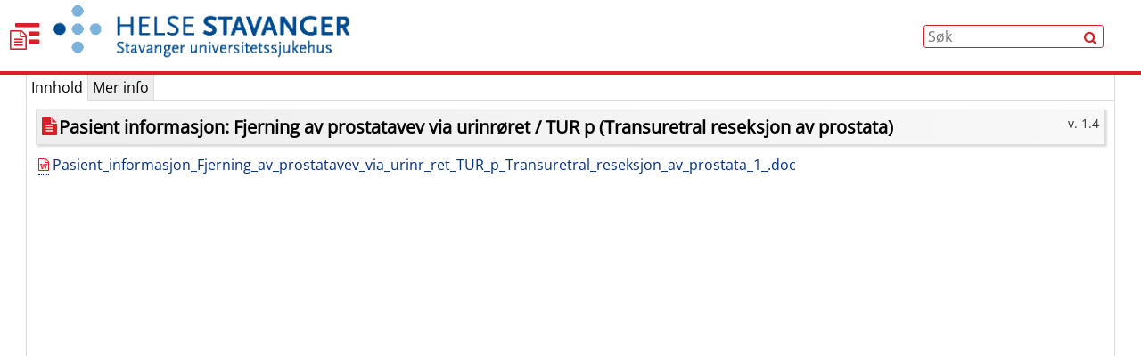

--- FILE ---
content_type: text/html
request_url: https://kvalitet.sus.no/kk/docs/doc_26544/index.html
body_size: 42805
content:
<!DOCTYPE html>
<html lang="nb-NO">
<head>
<title>Pasient informasjon: Fjerning av prostatavev via urinrøret / TUR p (Transuretral reseksjon av prostata)</title>
<meta http-equiv="X-UA-Compatible" content="IE=edge">
<meta name="format-detection" content="telephone=no">
<meta name="viewport" content="width=device-width, initial-scale=1">
<meta http-equiv="Content-Type" content="text/html; charset=iso-8859-15">
<meta name="robots" content="noindex, nofollow">
<!-- Inkluder lokal head om det finnes shtml fil for dette -->
<!--#include file="/head.shtml" -->
<!-- Inkluder lokal head slutt -->
<link rel="stylesheet" type="text/css" href="../../styles/font-awesome/css/font-awesome.min.css?version=12.0.127151">
<link rel="stylesheet" type="text/css" href="../../styles/jquery-ui-1.12.1.css?version=12.0.127151">
<link rel="stylesheet" type="text/css" href="../../styles/simple.css?version=12.0.127151">
<link rel="stylesheet" type="text/css" href="../../styles/printer.css?version=12.0.127151" media="print">
<link rel="stylesheet" type="text/css" href="../../styles/colors_viewing_area.css?version=12.0.127151">
<link rel="stylesheet" type="text/css" href="../../styles/normal.css?version=12.0.127151">
<link rel="stylesheet" type="text/css" href="../../styles/menu.css?version=12.0.127151">

<script src="../../scripts/jquery-3.5.0.min.js?version=12.0.127151"></script>
<script src="../../scripts/jquery-ui-1.12.1.min.js?version=12.0.127151"></script>
<script src="../../scripts/search.js?version=12.0.127151"></script>
<script src="../../scripts/public.js?version=12.0.127151"></script>
<script src="../../scripts/utils.js?version=12.0.127151"></script>
<script src="../../scripts/jquery.rwdImageMaps.js?version=12.0.127151"></script>
<script src="../../scripts/tablesorter.js?version=12.0.127151"></script>
<style>
:root {
--fontfamily: 'Open Sans', Arial, sans-serif;
}
</style>

<script>
const EQS_BASE_URL = '';
const lang_hash = {'close': 'Lukk' };
document.utils_image_path = '../../images/';
</script>

<link rel="alternate" type="application/rss+xml" href="../../rss.xml" title="">
<script src="../../scripts/pdfobject.js?version=12.0.127151"></script>

<meta name="generator" content="HTML Tidy for HTML5 for Windows version 5.4.0">

<meta name="Generator" content="Microsoft Word 15 (filtered)">


<style>

@font-face
{font-family:"Cambria Math";
panose-1:2 4 5 3 5 4 6 3 2 4;
}
@font-face
{font-family:Tahoma;
panose-1:2 11 6 4 3 5 4 4 2 4;
}
@font-face
{font-family:Verdana;
panose-1:2 11 6 4 3 5 4 4 2 4;
}
#eqs_document
p.MsoNormal, #eqs_document li.MsoNormal, #eqs_document div.MsoNormal
{margin:0cm;
margin-bottom:.0001pt;
font-size:12.0pt;
font-family:"Times New Roman",serif;
}
#eqs_document p.MsoCommentText, #eqs_document li.MsoCommentText, #eqs_document div.MsoCommentText
{margin:0cm;
margin-bottom:.0001pt;
font-size:10.0pt;
font-family:"Times New Roman",serif;
}
#eqs_document p.MsoHeader, #eqs_document li.MsoHeader, #eqs_document div.MsoHeader
{margin:0cm;
margin-bottom:.0001pt;
font-size:12.0pt;
font-family:"Times New Roman",serif;
}
#eqs_document p.MsoFooter, #eqs_document li.MsoFooter, #eqs_document div.MsoFooter
{margin:0cm;
margin-bottom:.0001pt;
font-size:12.0pt;
font-family:"Times New Roman",serif;
}
#eqs_document p.MsoTitle, #eqs_document li.MsoTitle, #eqs_document div.MsoTitle
{margin-top:0cm;
margin-right:0cm;
margin-bottom:12.0pt;
margin-left:0cm;
font-size:12.0pt;
font-family:"Verdana",sans-serif;
}
#eqs_document p.MsoBodyText2, #eqs_document li.MsoBodyText2, #eqs_document div.MsoBodyText2
{margin:0cm;
margin-bottom:.0001pt;
font-size:14.0pt;
font-family:"Times New Roman",serif;
}
#eqs_document p.MsoAcetate, #eqs_document li.MsoAcetate, #eqs_document div.MsoAcetate
{margin:0cm;
margin-bottom:.0001pt;
font-size:8.0pt;
font-family:"Tahoma",sans-serif;
}
#eqs_document p.Sentralsjukehuset, #eqs_document li.Sentralsjukehuset, #eqs_document div.Sentralsjukehuset
{mso-style-name:Sentralsjukehuset;
margin-top:5.65pt;
margin-right:0cm;
margin-bottom:0cm;
margin-left:0cm;
margin-bottom:.0001pt;
font-size:14.0pt;
font-family:"Times New Roman",serif;
font-weight:bold;
}
#eqs_document p.Avdeling, #eqs_document li.Avdeling, #eqs_document div.Avdeling
{mso-style-name:Avdeling;
margin:0cm;
margin-bottom:.0001pt;
font-size:12.0pt;
font-family:"Times New Roman",serif;
font-weight:bold;
}

@page WordSection1
{size:595.3pt 841.9pt;
margin:1.0cm 49.6pt 70.9pt 49.6pt;
}
#eqs_document div.WordSection1
{page:WordSection1;
}

</style>



<style>
/*#eqs_document.iframe .button {
min-width: 150px;
width: 150px !important;
}*/
</style>

<script>NS_CSM_td=462646174;NS_CSM_pd=275116665;NS_CSM_u="/clm10";NS_CSM_col="AAAAAAWZi2L4pbM+0ZzxpR8koU66IzDjuocW8IVbvGIPy5uR7LeqC8TruUp7YPSDuN7Y/EsOn36nBAq7V95tUs3buva5";</script><script type="text/javascript">function sendTimingInfoInit(){setTimeout(sendTimingInfo,0)}function sendTimingInfo(){var wp=window.performance;if(wp){var c1,c2,t;c1=wp.timing;if(c1){var cm={};cm.ns=c1.navigationStart;if((t=c1.unloadEventStart)>0)cm.us=t;if((t=c1.unloadEventEnd)>0)cm.ue=t;if((t=c1.redirectStart)>0)cm.rs=t;if((t=c1.redirectEnd)>0)cm.re=t;cm.fs=c1.fetchStart;cm.dls=c1.domainLookupStart;cm.dle=c1.domainLookupEnd;cm.cs=c1.connectStart;cm.ce=c1.connectEnd;if((t=c1.secureConnectionStart)>0)cm.scs=t;cm.rqs=c1.requestStart;cm.rss=c1.responseStart;cm.rse=c1.responseEnd;cm.dl=c1.domLoading;cm.di=c1.domInteractive;cm.dcls=c1.domContentLoadedEventStart;cm.dcle=c1.domContentLoadedEventEnd;cm.dc=c1.domComplete;if((t=c1.loadEventStart)>0)cm.ls=t;if((t=c1.loadEventEnd)>0)cm.le=t;cm.tid=NS_CSM_td;cm.pid=NS_CSM_pd;cm.ac=NS_CSM_col;var xhttp=new XMLHttpRequest();if(xhttp){var JSON=JSON||{};JSON.stringify=JSON.stringify||function(ob){var t=typeof(ob);if(t!="object"||ob===null){if(t=="string")ob='"'+ob+'"';return String(ob);}else{var n,v,json=[],arr=(ob&&ob.constructor==Array);for(n in ob){v=ob[n];t=typeof(v);if(t=="string")v='"'+v+'"';else if(t=="object"&&v!==null)v=JSON.stringify(v);json.push((arr?"":'"'+n+'":')+String(v));}return(arr?"[":"{")+String(json)+(arr?"]":"}");}};xhttp.open("POST",NS_CSM_u,true);xhttp.send(JSON.stringify(cm));}}}}if(window.addEventListener)window.addEventListener("load",sendTimingInfoInit,false);else if(window.attachEvent)window.attachEvent("onload",sendTimingInfoInit);else window.onload=sendTimingInfoInit;</script></head>
<body >
<div id="eqs_topframe">
<table style="width: 100%;">
<tr>
<td class="td60x60">
<a href="javascript:;" onclick="toggleDocCatMenu();" title="Dokumentkategorimeny">
<span class="fa-stack">
<em class="fa fa-bars fa-2x"></em>
<em id="stacked_doc" class="fa fa-file-text-o"></em>
</span>
</a>
</td>
<td style="width: 100%;">
<div id="topframe">
<a href="../../index.html"  id="logo_div" style="background-image:url('../../eqs_hst.png')"><span class="screenreader">Pasient informasjon: Fjerning av prostatavev via urinrøret / TUR p (Transuretral reseksjon av prostata)</span></a>


<div id="search_div">
<form name="search" method="post" onsubmit="return startSearch(document.forms.search.q, '../../')" class="topframe_searchform">
<div class="search_wrapper">
<label for="topframe_search" class="screenreader">Søk</label>
<input type="text" name="q" placeholder="Søk" id="topframe_search"/>
<button class="fa fa-search" type="submit" aria-label="Søk"></button>
</div>
</form>
</div>
</div>
</td>
<td class="td60x60 toggle_search" onclick="show_with_autohide('search_div');$('#topframe_search').focus();">
<em class="fa fa-search" style="font-size: 24px;"></em>
</td>
<td class="td60x60 help_center">
</td>
</tr>
</table>
</div>
<div class="categorymenu_left" id="categorymenu" style="display: none">
<div id="document_category_div">
<ul >	<li>
<div class="has_children">
<a data-id="1115" href="../../cat_1115/index.html">
<em class="fa fa-folder-open-o"></em>Barn barsel - KK MF
</a>			<a class="doccat_expand"><em class="fa"></em></a>		</div><ul style="display:none;">	<li>
<div >
<a data-id="10532" href="../../docs/doc_10532/index.html">
<em class="fa fa-file-text-o"></em><span> Bilyd på barsel før hjemreise/4.dag</span>
</a>
</div>
</li>
<li>
<div >
<a data-id="10064" href="../../docs/doc_10064/index.html">
<em class="fa fa-file-text-o"></em><span>Adopsjon</span>
</a>
</div>
</li>
<li>
<div >
<a data-id="13405" href="../../docs/doc_13405/index.html">
<em class="fa fa-file-text-o"></em><span>Ammeprosedyre</span>
</a>
</div>
</li>
<li>
<div >
<a data-id="36438" href="../../docs/doc_36438/index.html">
<em class="fa fa-file-text-o"></em><span>Amming -  kontinuitet mellom Nyfødtintensiv, føde/barsel</span>
</a>
</div>
</li>
<li>
<div >
<a data-id="39382" href="../../docs/doc_39382/index.html">
<em class="fa fa-file-text-o"></em><span>Barsel - oppfølging premature barn uke 35.0-36.6 på barsel</span>
</a>
</div>
</li>
<li>
<div >
<a data-id="40527" href="../../docs/doc_40527/index.html">
<em class="fa fa-file-text-o"></em><span>Barsel - Sjekkliste for premature barn</span>
</a>
</div>
</li>
<li>
<div >
<a data-id="11574" href="../../docs/doc_11574/index.html">
<em class="fa fa-file-text-o"></em><span>Barsel 7G - arbeidsoppgaver for barnepleiere</span>
</a>
</div>
</li>
<li>
<div >
<a data-id="11576" href="../../docs/doc_11576/index.html">
<em class="fa fa-file-text-o"></em><span>Barsel 7G - generelle arbeidsrutiner</span>
</a>
</div>
</li>
<li>
<div >
<a data-id="14495" href="../../docs/doc_14495/index.html">
<em class="fa fa-file-text-o"></em><span>Barsel-Sjekkliste nyfødte med leppe/kjeve/gane spalte</span>
</a>
</div>
</li>
<li>
<div >
<a data-id="8814" href="../../docs/doc_8814/index.html">
<em class="fa fa-file-text-o"></em><span>Beskrivelse av ansvarsfordeling for nyfødte innlagt ved føde-barselpostene kvinneklinikken</span>
</a>
</div>
</li>
<li>
<div >
<a data-id="10038" href="../../docs/doc_10038/index.html">
<em class="fa fa-file-text-o"></em><span>Bilirubinkontroll hos sykepleier ved Barne- og ungdomspoliklinikken</span>
</a>
</div>
</li>
<li>
<div >
<a data-id="9818" href="../../docs/doc_9818/index.html">
<em class="fa fa-file-text-o"></em><span>Diagnoseskjema nyfødt innlagt KK</span>
</a>
</div>
</li>
<li>
<div >
<a data-id="48374" href="../../docs/doc_48374/index.html">
<em class="fa fa-file-text-o"></em><span>Flytskjema-Kriterier for overflytting av nyfødte fra føde/barsel til nyfødtintensiv- </span>
</a>
</div>
</li>
<li>
<div >
<a data-id="22664" href="../../docs/doc_22664/index.html">
<em class="fa fa-file-text-o"></em><span>Fødselsepikrise til helsestasjon, jordmor og fastlege</span>
</a>
</div>
</li>
<li>
<div >
<a data-id="10067" href="../../docs/doc_10067/index.html">
<em class="fa fa-file-text-o"></em><span>Helsehjelp mot foreldres/de foresattes vilje-Kvinne- og Barneklinikken</span>
</a>
</div>
</li>
<li>
<div >
<a data-id="12577" href="../../docs/doc_12577/index.html">
<em class="fa fa-file-text-o"></em><span>Hepatittvaksine</span>
</a>
</div>
</li>
<li>
<div >
<a data-id="12598" href="../../docs/doc_12598/index.html">
<em class="fa fa-file-text-o"></em><span>HIV-positiv i svangerskap, fødsel og barsel</span>
</a>
</div>
</li>
<li>
<div >
<a data-id="12573" href="../../docs/doc_12573/index.html">
<em class="fa fa-file-text-o"></em><span>Hypoglykemi nyfødte/prøvetaking/ernæring/Føde Barsel</span>
</a>
</div>
</li>
<li>
<div >
<a data-id="14064" href="../../docs/doc_14064/index.html">
<em class="fa fa-file-text-o"></em><span>Hørselscreening av nyfødte barn</span>
</a>
</div>
</li>
<li>
<div >
<a data-id="15183" href="../../docs/doc_15183/index.html">
<em class="fa fa-file-text-o"></em><span>Infeksjon hos nyfødte - observasjon, prøvetaking og behandling</span>
</a>
</div>
</li>
<li>
<div >
<a data-id="46304" href="../../docs/doc_46304/index.html">
<em class="fa fa-file-text-o"></em><span>Innleggelse under/etter planlagt hjemmefødsel </span>
</a>
</div>
</li>
<li>
<div >
<a data-id="11579" href="../../docs/doc_11579/index.html">
<em class="fa fa-file-text-o"></em><span>Journalføring barsel - jordmor og barnepleier</span>
</a>
</div>
</li>
<li>
<div >
<a data-id="54158" href="../../docs/doc_54158/index.html">
<em class="fa fa-file-text-o"></em><span>Matmengde premature barn på barsel</span>
</a>
</div>
</li>
<li>
<div >
<a data-id="54786" href="../../docs/doc_54786/index.html">
<em class="fa fa-file-text-o"></em><span>Morsmelk gitt til feil pasient, føde - barsel </span>
</a>
</div>
</li>
<li>
<div >
<a data-id="11399" href="../../docs/doc_11399/index.html">
<em class="fa fa-file-text-o"></em><span>Måltidsskjema ved bruk av 3 timers stell</span>
</a>
</div>
</li>
<li>
<div >
<a data-id="34457" href="../../docs/doc_34457/index.html">
<em class="fa fa-file-text-o"></em><span>Nye SUS, bilirubin hos nyfødte på barselavdeling, Ullandhaug</span>
</a>
</div>
</li>
<li>
<div >
<a data-id="12833" href="../../docs/doc_12833/index.html">
<em class="fa fa-file-text-o"></em><span>Nye SUS, nødrutiner nyfødt</span>
</a>
</div>
</li>
<li>
<div >
<a data-id="13978" href="../../docs/doc_13978/index.html">
<em class="fa fa-file-text-o"></em><span>Nye SUS: Stramt tungebånd hos nyfødte</span>
</a>
</div>
</li>
<li>
<div >
<a data-id="10050" href="../../docs/doc_10050/index.html">
<em class="fa fa-file-text-o"></em><span>Observasjon av det nyfødte barn</span>
</a>
</div>
</li>
<li>
<div >
<a data-id="46305" href="../../docs/doc_46305/index.html">
<em class="fa fa-file-text-o"></em><span>Oppfølging av barn etter planlagt hjemmefødsel</span>
</a>
</div>
</li>
<li>
<div >
<a data-id="45312" href="../../docs/doc_45312/index.html">
<em class="fa fa-file-text-o"></em><span>Oppfølging blodsukkermåling risikobarn- flytskjema</span>
</a>
</div>
</li>
<li>
<div >
<a data-id="47725" href="../../docs/doc_47725/index.html">
<em class="fa fa-file-text-o"></em><span>Overflytting av nyfødte fra føde/barsel til nyfødtintensiv </span>
</a>
</div>
</li>
<li>
<div >
<a data-id="9821" href="../../docs/doc_9821/index.html">
<em class="fa fa-file-text-o"></em><span>Pasientinformasjon - kvinne - brosjyre keisersnitt den første tiden</span>
</a>
</div>
</li>
<li>
<div >
<a data-id="9827" href="../../docs/doc_9827/index.html">
<em class="fa fa-file-text-o"></em><span>Pasientinformasjon - kvinne - Rift i bekkenbunnen (engelsk)</span>
</a>
</div>
</li>
<li>
<div >
<a data-id="11254" href="../../docs/doc_11254/index.html">
<em class="fa fa-file-text-o"></em><span>Plexus brachialis parese</span>
</a>
</div>
</li>
<li>
<div >
<a data-id="47096" href="../../docs/doc_47096/index.html">
<em class="fa fa-file-text-o"></em><span>Poliklinisk Bilirubinkontroll Barsel</span>
</a>
</div>
</li>
<li>
<div >
<a data-id="12572" href="../../docs/doc_12572/index.html">
<em class="fa fa-file-text-o"></em><span>Resuscitering nyfødte, flytskjema</span>
</a>
</div>
</li>
<li>
<div >
<a data-id="31083" href="../../docs/doc_31083/index.html">
<em class="fa fa-file-text-o"></em><span>Rituell omskjæring av gutter</span>
</a>
</div>
</li>
<li>
<div >
<a data-id="20056" href="../../docs/doc_20056/index.html">
<em class="fa fa-file-text-o"></em><span>RUS - LAR - legemiddelassistert behandling; svangerskap, fødsel, nyfødt og barnepoliklinikk</span>
</a>
</div>
</li>
<li>
<div >
<a data-id="28501" href="../../docs/doc_28501/index.html">
<em class="fa fa-file-text-o"></em><span>Sondeernæring ved barselavdelingene</span>
</a>
</div>
</li>
<li>
<div >
<a data-id="23680" href="../../docs/doc_23680/index.html">
<em class="fa fa-file-text-o"></em><span>Syfilis hos gravid og nyfødt</span>
</a>
</div>
</li>
<li>
<div >
<a data-id="14819" href="../../docs/doc_14819/index.html">
<em class="fa fa-file-text-o"></em><span>Thyreoideaprøver i neonatalperioden</span>
</a>
</div>
</li>
<li>
<div >
<a data-id="53136" href="../../docs/doc_53136/index.html">
<em class="fa fa-file-text-o"></em><span>Tidlig varslingsskår TVS-N Responsskjema</span>
</a>
</div>
</li>
<li>
<div >
<a data-id="53135" href="../../docs/doc_53135/index.html">
<em class="fa fa-file-text-o"></em><span>Tidlig varslingsskår TVS-N risikofaktorer og skåringsskjema</span>
</a>
</div>
</li>
<li>
<div >
<a data-id="53146" href="../../docs/doc_53146/index.html">
<em class="fa fa-file-text-o"></em><span>Tidlig varslingsskår TVS-N ved føde- og barselavdelingene</span>
</a>
</div>
</li>
<li>
<div >
<a data-id="53134" href="../../docs/doc_53134/index.html">
<em class="fa fa-file-text-o"></em><span>Tidlig varslinsgsskår-nyfødt (TVS-N) flytskjema</span>
</a>
</div>
</li>
</ul>
</li>
<li>
<div class="has_children">
<a data-id="1401" href="../../cat_1401/index.html">
<em class="fa fa-folder-open-o"></em>Pasientadministrative rutiner
</a>			<a class="doccat_expand"><em class="fa"></em></a>		</div><ul style="display:none;">	<li>
<div >
<a data-id="34750" href="../../docs/doc_34750/index.html">
<em class="fa fa-file-text-o"></em><span>"Nye SUS" Pasientreiser når pasienten ikke har penger</span>
</a>
</div>
</li>
<li>
<div >
<a data-id="43116" href="../../docs/doc_43116/index.html">
<em class="fa fa-file-text-o"></em><span>Abortnemd, prosedyre ved henvisning fra Haugesund sykehus</span>
</a>
</div>
</li>
<li>
<div >
<a data-id="10064" href="../../docs/doc_10064/index.html">
<em class="fa fa-file-text-o"></em><span>Adopsjon</span>
</a>
</div>
</li>
<li>
<div >
<a data-id="32745" href="../../docs/doc_32745/index.html">
<em class="fa fa-file-text-o"></em><span>Arbeidsflyt for epikriser i Kirurgisk Klinikk</span>
</a>
</div>
</li>
<li>
<div >
<a data-id="10051" href="../../docs/doc_10051/index.html">
<em class="fa fa-file-text-o"></em><span>Arbeidsfordeling for leger på vakt, Kvinneklinikken</span>
</a>
</div>
</li>
<li>
<div >
<a data-id="10047" href="../../docs/doc_10047/index.html">
<em class="fa fa-file-text-o"></em><span>Arbeidsfordeling leger gynekologisk sengepost 4AC</span>
</a>
</div>
</li>
<li>
<div >
<a data-id="9482" href="../../docs/doc_9482/index.html">
<em class="fa fa-file-text-o"></em><span>Avbestilling rutine - HABU Stavanger</span>
</a>
</div>
</li>
<li>
<div >
<a data-id="10901" href="../../docs/doc_10901/index.html">
<em class="fa fa-file-text-o"></em><span>B2 - Urinprøvetaking</span>
</a>
</div>
</li>
<li>
<div >
<a data-id="9467" href="../../docs/doc_9467/index.html">
<em class="fa fa-file-text-o"></em><span>Barsel - Utreisesamtale</span>
</a>
</div>
</li>
<li>
<div >
<a data-id="11574" href="../../docs/doc_11574/index.html">
<em class="fa fa-file-text-o"></em><span>Barsel 7G - arbeidsoppgaver for barnepleiere</span>
</a>
</div>
</li>
<li>
<div >
<a data-id="46579" href="../../docs/doc_46579/index.html">
<em class="fa fa-file-text-o"></em><span>Barsel 7I-arbeidsoppgaver for jordmor</span>
</a>
</div>
</li>
<li>
<div >
<a data-id="8814" href="../../docs/doc_8814/index.html">
<em class="fa fa-file-text-o"></em><span>Beskrivelse av ansvarsfordeling for nyfødte innlagt ved føde-barselpostene kvinneklinikken</span>
</a>
</div>
</li>
<li>
<div >
<a data-id="10038" href="../../docs/doc_10038/index.html">
<em class="fa fa-file-text-o"></em><span>Bilirubinkontroll hos sykepleier ved Barne- og ungdomspoliklinikken</span>
</a>
</div>
</li>
<li>
<div >
<a data-id="29500" href="../../docs/doc_29500/index.html">
<em class="fa fa-file-text-o"></em><span>Brev/henvendelser mellom barneverntjenesten og Kvinne- og barneklinikken</span>
</a>
</div>
</li>
<li>
<div >
<a data-id="7793" href="../../docs/doc_7793/index.html">
<em class="fa fa-file-text-o"></em><span>Cytologiske og histologiske preparater</span>
</a>
</div>
</li>
<li>
<div >
<a data-id="14146" href="../../docs/doc_14146/index.html">
<em class="fa fa-file-text-o"></em><span>Diagnose- og prosedyrekoder, retningslinjer for etterregistrering </span>
</a>
</div>
</li>
<li>
<div >
<a data-id="9814" href="../../docs/doc_9814/index.html">
<em class="fa fa-file-text-o"></em><span>Diagnose-/prosedyre-operasjons-takst-skjema.Oversikt Kvinneklinikken</span>
</a>
</div>
</li>
<li>
<div >
<a data-id="9850" href="../../docs/doc_9850/index.html">
<em class="fa fa-file-text-o"></em><span>Diagnosesetting ved Kvinneklinikken</span>
</a>
</div>
</li>
<li>
<div >
<a data-id="29142" href="../../docs/doc_29142/index.html">
<em class="fa fa-file-text-o"></em><span>Diagnoseskjema barsel </span>
</a>
</div>
</li>
<li>
<div >
<a data-id="7807" href="../../docs/doc_7807/index.html">
<em class="fa fa-file-text-o"></em><span>Diagnoseskjema svangerskap og fødsel</span>
</a>
</div>
</li>
<li>
<div >
<a data-id="29879" href="../../docs/doc_29879/index.html">
<em class="fa fa-file-text-o"></em><span>Dokumentasjon av inhospital hjertestans</span>
</a>
</div>
</li>
<li>
<div >
<a data-id="16719" href="../../docs/doc_16719/index.html">
<em class="fa fa-file-text-o"></em><span>Dokumentasjon prehospital seksjon SUS</span>
</a>
</div>
</li>
<li>
<div >
<a data-id="31622" href="../../docs/doc_31622/index.html">
<em class="fa fa-file-text-o"></em><span>Dødsfall - Når barn som mottar tjenester av Barne- og ungdomshabilitering dør</span>
</a>
</div>
</li>
<li>
<div >
<a data-id="7578" href="../../docs/doc_7578/index.html">
<em class="fa fa-file-text-o"></em><span>Ekspedering av telefonsamtaler</span>
</a>
</div>
</li>
<li>
<div >
<a data-id="7803" href="../../docs/doc_7803/index.html">
<em class="fa fa-file-text-o"></em><span>Epikriseskriving føde/barsel-seksjonen</span>
</a>
</div>
</li>
<li>
<div >
<a data-id="9650" href="../../docs/doc_9650/index.html">
<em class="fa fa-file-text-o"></em><span>Erstatningssaker-rutiner Kvinneklinikken</span>
</a>
</div>
</li>
<li>
<div >
<a data-id="16714" href="../../docs/doc_16714/index.html">
<em class="fa fa-file-text-o"></em><span>Faste legeoppgaver luftambulansen</span>
</a>
</div>
</li>
<li>
<div >
<a data-id="10067" href="../../docs/doc_10067/index.html">
<em class="fa fa-file-text-o"></em><span>Helsehjelp mot foreldres/de foresattes vilje-Kvinne- og Barneklinikken</span>
</a>
</div>
</li>
<li>
<div >
<a data-id="10242" href="../../docs/doc_10242/index.html">
<em class="fa fa-file-text-o"></em><span>Henvisinger/ventelister rutine Kvinneklinikken</span>
</a>
</div>
</li>
<li>
<div >
<a data-id="30523" href="../../docs/doc_30523/index.html">
<em class="fa fa-file-text-o"></em><span>Henvisning til Palliativt senter</span>
</a>
</div>
</li>
<li>
<div >
<a data-id="27105" href="../../docs/doc_27105/index.html">
<em class="fa fa-file-text-o"></em><span>Hjelpenummer nyfødt stans Natus og DIPS</span>
</a>
</div>
</li>
<li>
<div >
<a data-id="4127" href="../../docs/doc_4127/index.html">
<em class="fa fa-file-text-o"></em><span>Hjemmerespirator, innleggelse av pasienter</span>
</a>
</div>
</li>
<li>
<div >
<a data-id="49052" href="../../docs/doc_49052/index.html">
<em class="fa fa-file-text-o"></em><span>Hjemmesykehus- Overføring av barn fra Nast til Hjemmesykehus</span>
</a>
</div>
</li>
<li>
<div >
<a data-id="32115" href="../../docs/doc_32115/index.html">
<em class="fa fa-file-text-o"></em><span>Hjemreise fra føde/barselavdeling</span>
</a>
</div>
</li>
<li>
<div >
<a data-id="34720" href="../../docs/doc_34720/index.html">
<em class="fa fa-file-text-o"></em><span>Hodepine hos barn/unge</span>
</a>
</div>
</li>
<li>
<div >
<a data-id="47531" href="../../docs/doc_47531/index.html">
<em class="fa fa-file-text-o"></em><span>Hofteleddsdysplasi - flytskjema for behandlingsforløp</span>
</a>
</div>
</li>
<li>
<div >
<a data-id="30595" href="../../docs/doc_30595/index.html">
<em class="fa fa-file-text-o"></em><span>Hospitering ved KK for jordmødre - informasjonsskriv</span>
</a>
</div>
</li>
<li>
<div >
<a data-id="20048" href="../../docs/doc_20048/index.html">
<em class="fa fa-file-text-o"></em><span>Individuell plan, Helse Stavanger, prosedyre</span>
</a>
</div>
</li>
<li>
<div >
<a data-id="33192" href="../../docs/doc_33192/index.html">
<em class="fa fa-file-text-o"></em><span>Injeksjoner ved Barne- og ungdomspoliklinikken</span>
</a>
</div>
</li>
<li>
<div >
<a data-id="46304" href="../../docs/doc_46304/index.html">
<em class="fa fa-file-text-o"></em><span>Innleggelse under/etter planlagt hjemmefødsel </span>
</a>
</div>
</li>
<li>
<div >
<a data-id="8917" href="../../docs/doc_8917/index.html">
<em class="fa fa-file-text-o"></em><span>Inntaksprosedyre-kriterier A1</span>
</a>
</div>
</li>
<li>
<div >
<a data-id="30184" href="../../docs/doc_30184/index.html">
<em class="fa fa-file-text-o"></em><span>Inntaksteam HABU Stavanger</span>
</a>
</div>
</li>
<li>
<div >
<a data-id="29687" href="../../docs/doc_29687/index.html">
<em class="fa fa-file-text-o"></em><span>Interne drøftingsmøter HABU</span>
</a>
</div>
</li>
<li>
<div >
<a data-id="10299" href="../../docs/doc_10299/index.html">
<em class="fa fa-file-text-o"></em><span>Intrauterin  fosterdød/senabort</span>
</a>
</div>
</li>
<li>
<div >
<a data-id="11579" href="../../docs/doc_11579/index.html">
<em class="fa fa-file-text-o"></em><span>Journalføring barsel - jordmor og barnepleier</span>
</a>
</div>
</li>
<li>
<div >
<a data-id="10037" href="../../docs/doc_10037/index.html">
<em class="fa fa-file-text-o"></em><span>Journalrutiner-generelle for Kvinneklinikken</span>
</a>
</div>
</li>
<li>
<div >
<a data-id="10384" href="../../docs/doc_10384/index.html">
<em class="fa fa-file-text-o"></em><span>Klinikkdager ved Barne- og ungdomshabilitering</span>
</a>
</div>
</li>
<li>
<div >
<a data-id="47395" href="../../docs/doc_47395/index.html">
<em class="fa fa-file-text-o"></em><span>Kontrollskjema CADD-Legacy PCA pumpe ved iv og sc administrasjon</span>
</a>
</div>
</li>
<li>
<div >
<a data-id="40586" href="../../docs/doc_40586/index.html">
<em class="fa fa-file-text-o"></em><span>Kontrollskjema CADD-Legacy PCA pumpe ved spinal-/epidural smertebehandling</span>
</a>
</div>
</li>
<li>
<div >
<a data-id="26450" href="../../docs/doc_26450/index.html">
<em class="fa fa-file-text-o"></em><span>Kontrollskjema- sprøytepumpe Micrel MP Daily</span>
</a>
</div>
</li>
<li>
<div >
<a data-id="10056" href="../../docs/doc_10056/index.html">
<em class="fa fa-file-text-o"></em><span>Koordinator (for oppfølgning av pasientbehandling)</span>
</a>
</div>
</li>
<li>
<div >
<a data-id="20964" href="../../docs/doc_20964/index.html">
<em class="fa fa-file-text-o"></em><span>Koordinator, overordnet prosedyre, Helse Stavanger </span>
</a>
</div>
</li>
<li>
<div >
<a data-id="47912" href="../../docs/doc_47912/index.html">
<em class="fa fa-file-text-o"></em><span>KPH BURA PBU avklaringsmøter</span>
</a>
</div>
</li>
<li>
<div >
<a data-id="44388" href="../../docs/doc_44388/index.html">
<em class="fa fa-file-text-o"></em><span>KPHV - AMC2 - Rekvirering av blodprøver</span>
</a>
</div>
</li>
<li>
<div >
<a data-id="31463" href="../../docs/doc_31463/index.html">
<em class="fa fa-file-text-o"></em><span>KPHV - AMC2 - Signering av blodprøver / Somatiske undersøkelser - Rutiner</span>
</a>
</div>
</li>
<li>
<div >
<a data-id="18738" href="../../docs/doc_18738/index.html">
<em class="fa fa-file-text-o"></em><span>KPHV - Bekrefte dødsfall ved enhet - Rutine for lege</span>
</a>
</div>
</li>
<li>
<div >
<a data-id="26526" href="../../docs/doc_26526/index.html">
<em class="fa fa-file-text-o"></em><span>KPHV - Bistandsanmodning/Savnetmelding til politiet </span>
</a>
</div>
</li>
<li>
<div >
<a data-id="38788" href="../../docs/doc_38788/index.html">
<em class="fa fa-file-text-o"></em><span>KPHV - Innholdsfortegnelse - Øyeblikkelig hjelp - HLR - Dødsfall</span>
</a>
</div>
</li>
<li>
<div >
<a data-id="21172" href="../../docs/doc_21172/index.html">
<em class="fa fa-file-text-o"></em><span>KPHV - Kontakt med pårørende - Veiledning og vurdering av hvem som er nærmeste pårørende</span>
</a>
</div>
</li>
<li>
<div >
<a data-id="42063" href="../../docs/doc_42063/index.html">
<em class="fa fa-file-text-o"></em><span>KPHV - Kvinneklinikken: Gravide barselkvinner med alvorlig psykisk sykdom</span>
</a>
</div>
</li>
<li>
<div >
<a data-id="38776" href="../../docs/doc_38776/index.html">
<em class="fa fa-file-text-o"></em><span>KPHV - Metodebok for leger - 3. Akuttmottaket/AMC2</span>
</a>
</div>
</li>
<li>
<div >
<a data-id="38765" href="../../docs/doc_38765/index.html">
<em class="fa fa-file-text-o"></em><span>KPHV - Metodebok for leger - Innholdsoversikt</span>
</a>
</div>
</li>
<li>
<div >
<a data-id="40724" href="../../docs/doc_40724/index.html">
<em class="fa fa-file-text-o"></em><span>KPHV - Mobilt innsatsteam - Samtykkeerklæring</span>
</a>
</div>
</li>
<li>
<div >
<a data-id="11901" href="../../docs/doc_11901/index.html">
<em class="fa fa-file-text-o"></em><span>KPHV - Mottak av ny pasient fra AMC2 / Sjekkliste innkomst - For sengeposter</span>
</a>
</div>
</li>
<li>
<div >
<a data-id="36189" href="../../docs/doc_36189/index.html">
<em class="fa fa-file-text-o"></em><span>KPHV - Oppfølging av pasienter som ikke møter til timeavtale</span>
</a>
</div>
</li>
<li>
<div >
<a data-id="40887" href="../../docs/doc_40887/index.html">
<em class="fa fa-file-text-o"></em><span>KPHV - PLO-ansvarlige - Rutine</span>
</a>
</div>
</li>
<li>
<div >
<a data-id="39640" href="../../docs/doc_39640/index.html">
<em class="fa fa-file-text-o"></em><span>KPHV - Sola DPS - Pasientflyt - Rutine</span>
</a>
</div>
</li>
<li>
<div >
<a data-id="31667" href="../../docs/doc_31667/index.html">
<em class="fa fa-file-text-o"></em><span>KPHV - Våland - Somatisk tilstand, oppfølging hos mottagende enhet</span>
</a>
</div>
</li>
<li>
<div >
<a data-id="28216" href="../../docs/doc_28216/index.html">
<em class="fa fa-file-text-o"></em><span>Kriterier for innleggelse av barn/ungdom i alderen 0-18 år i Barne- og ungdomsklinikken </span>
</a>
</div>
</li>
<li>
<div >
<a data-id="38669" href="../../docs/doc_38669/index.html">
<em class="fa fa-file-text-o"></em><span>Medisinsk begrunnet og godkjent flytting av pasienter mellom flytsoner</span>
</a>
</div>
</li>
<li>
<div >
<a data-id="34034" href="../../docs/doc_34034/index.html">
<em class="fa fa-file-text-o"></em><span>Medisinsk begrunnet ø.hj. flytting av pasienter mellom klinikker i somatikken</span>
</a>
</div>
</li>
<li>
<div >
<a data-id="6053" href="../../docs/doc_6053/index.html">
<em class="fa fa-file-text-o"></em><span>NISSY bestilling av pasientreiser, radiografer</span>
</a>
</div>
</li>
<li>
<div >
<a data-id="39995" href="../../docs/doc_39995/index.html">
<em class="fa fa-file-text-o"></em><span>Observasjonsskjema for Tunnelerte spinal (intratekal)- og epiduralkateter til smertebehandling hos palliative pasienter</span>
</a>
</div>
</li>
<li>
<div >
<a data-id="7818" href="../../docs/doc_7818/index.html">
<em class="fa fa-file-text-o"></em><span>Operasjonsbeskrivelser,maler for journal</span>
</a>
</div>
</li>
<li>
<div >
<a data-id="10192" href="../../docs/doc_10192/index.html">
<em class="fa fa-file-text-o"></em><span>Operativ virksomhet-Rutiner for Kvinneklinikken</span>
</a>
</div>
</li>
<li>
<div >
<a data-id="38382" href="../../docs/doc_38382/index.html">
<em class="fa fa-file-text-o"></em><span>Overføring av ungdom fra Barne- og ungdomsklinikken til voksen somatisk avdeling ved SUS, eller overføring til primærhelsetjenesten</span>
</a>
</div>
</li>
<li>
<div >
<a data-id="31751" href="../../docs/doc_31751/index.html">
<em class="fa fa-file-text-o"></em><span>Pakkeforløp - Gynekologisk kreft</span>
</a>
</div>
</li>
<li>
<div >
<a data-id="13571" href="../../docs/doc_13571/index.html">
<em class="fa fa-file-text-o"></em><span>Pasientinformasjon- adm.rutine KK</span>
</a>
</div>
</li>
<li>
<div >
<a data-id="16256" href="../../docs/doc_16256/index.html">
<em class="fa fa-file-text-o"></em><span>PASIENTINFORMASJON: Til deg som har fått gips arm/fot (norsk)</span>
</a>
</div>
</li>
<li>
<div >
<a data-id="27086" href="../../docs/doc_27086/index.html">
<em class="fa fa-file-text-o"></em><span>Pasientreiser KK</span>
</a>
</div>
</li>
<li>
<div >
<a data-id="10196" href="../../docs/doc_10196/index.html">
<em class="fa fa-file-text-o"></em><span>Postoperative rutiner for Kvinneklinikken</span>
</a>
</div>
</li>
<li>
<div >
<a data-id="10256" href="../../docs/doc_10256/index.html">
<em class="fa fa-file-text-o"></em><span>Preoperativ EKG 4AC</span>
</a>
</div>
</li>
<li>
<div >
<a data-id="10193" href="../../docs/doc_10193/index.html">
<em class="fa fa-file-text-o"></em><span>Preoperative rutiner for Kvinneklinikken</span>
</a>
</div>
</li>
<li>
<div >
<a data-id="31750" href="../../docs/doc_31750/index.html">
<em class="fa fa-file-text-o"></em><span>Prøvesvar - Signering leger KK</span>
</a>
</div>
</li>
<li>
<div >
<a data-id="50350" href="../../docs/doc_50350/index.html">
<em class="fa fa-file-text-o"></em><span>Refusjon av utgifter til pasient tilknyttet hjemmedialyse</span>
</a>
</div>
</li>
<li>
<div >
<a data-id="10435" href="../../docs/doc_10435/index.html">
<em class="fa fa-file-text-o"></em><span>Retningslinjer for bruk av jordmor 2 i fødsel</span>
</a>
</div>
</li>
<li>
<div >
<a data-id="17063" href="../../docs/doc_17063/index.html">
<em class="fa fa-file-text-o"></em><span>Retningslinjer for felles konsultasjonsteam for Psykisk helsevern barn og unge og Barne- og ungdomshabilitering</span>
</a>
</div>
</li>
<li>
<div >
<a data-id="10068" href="../../docs/doc_10068/index.html">
<em class="fa fa-file-text-o"></em><span>Rettsmedisinsk undersøkelse</span>
</a>
</div>
</li>
<li>
<div >
<a data-id="22082" href="../../docs/doc_22082/index.html">
<em class="fa fa-file-text-o"></em><span>RUS - Innlagte ved Rogaland A-senter</span>
</a>
</div>
</li>
<li>
<div >
<a data-id="22097" href="../../docs/doc_22097/index.html">
<em class="fa fa-file-text-o"></em><span>RUS - Rogaland A-senter, svangerskapsavbrudd</span>
</a>
</div>
</li>
<li>
<div >
<a data-id="22143" href="../../docs/doc_22143/index.html">
<em class="fa fa-file-text-o"></em><span>RUS Kvinneklinikken - Tidligere rusmisbruk</span>
</a>
</div>
</li>
<li>
<div >
<a data-id="11822" href="../../docs/doc_11822/index.html">
<em class="fa fa-file-text-o"></em><span>Sectio - elektiv, innskrivning ved Ø-hjelps poliklinikk føden</span>
</a>
</div>
</li>
<li>
<div >
<a data-id="43293" href="../../docs/doc_43293/index.html">
<em class="fa fa-file-text-o"></em><span>Sjekkliste som følger henvisning til gynekologisk avdeling ved urinlekkasje</span>
</a>
</div>
</li>
<li>
<div >
<a data-id="27115" href="../../docs/doc_27115/index.html">
<em class="fa fa-file-text-o"></em><span>Spiseforstyrrelse: Krav til henvisninger om delvis bistand til behandling</span>
</a>
</div>
</li>
<li>
<div >
<a data-id="38082" href="../../docs/doc_38082/index.html">
<em class="fa fa-file-text-o"></em><span>Stamceller - rutine for stamcellehøsting  ved Kvinneklinikken</span>
</a>
</div>
</li>
<li>
<div >
<a data-id="13558" href="../../docs/doc_13558/index.html">
<em class="fa fa-file-text-o"></em><span>Sykmeldingsrutiner ved operasjoner KK</span>
</a>
</div>
</li>
<li>
<div >
<a data-id="36432" href="../../docs/doc_36432/index.html">
<em class="fa fa-file-text-o"></em><span>Sår og henvisningsmatrise</span>
</a>
</div>
</li>
<li>
<div >
<a data-id="1953" href="../../docs/doc_1953/index.html">
<em class="fa fa-file-text-o"></em><span>TBK Ultralyd halskar, rutine for retur av feilsending</span>
</a>
</div>
</li>
<li>
<div >
<a data-id="10066" href="../../docs/doc_10066/index.html">
<em class="fa fa-file-text-o"></em><span>Telefonhenvendelser til Kvinneklinikken fra pasienter og pårørende</span>
</a>
</div>
</li>
<li>
<div >
<a data-id="10080" href="../../docs/doc_10080/index.html">
<em class="fa fa-file-text-o"></em><span>Tilkalling av vakthavende lege ved KK for sykepleiere og jordmødre</span>
</a>
</div>
</li>
<li>
<div >
<a data-id="43208" href="../../docs/doc_43208/index.html">
<em class="fa fa-file-text-o"></em><span>Timebestilling DIPS ARENA ø-hjelp og induksjoner</span>
</a>
</div>
</li>
<li>
<div >
<a data-id="47738" href="../../docs/doc_47738/index.html">
<em class="fa fa-file-text-o"></em><span>Trafikklys triagering av gastrokirurgiske ø-hjelpspasienter</span>
</a>
</div>
</li>
<li>
<div >
<a data-id="43291" href="../../docs/doc_43291/index.html">
<em class="fa fa-file-text-o"></em><span>Urinlekkasje: Hvem skal henvises og hvor</span>
</a>
</div>
</li>
<li>
<div >
<a data-id="28239" href="../../docs/doc_28239/index.html">
<em class="fa fa-file-text-o"></em><span>Urinretensjon postoperativt etter  gynekologiske inngrep v/ DK Hillevåg (TVTO, TVTA, vaginale  plastikker)</span>
</a>
</div>
</li>
<li>
<div >
<a data-id="21291" href="../../docs/doc_21291/index.html">
<em class="fa fa-file-text-o"></em><span>Utredning av årsak til blødningsforstyrrelser- pasientforløp gyn.pol</span>
</a>
</div>
</li>
<li>
<div >
<a data-id="10052" href="../../docs/doc_10052/index.html">
<em class="fa fa-file-text-o"></em><span>Øyeblikkelig hjelp gynekologisk seksjon (gynpol/4AC)</span>
</a>
</div>
</li>
</ul>
</li>
<li>
<div class="has_children">
<a data-id="1551" href="../../cat_1551/index.html">
<em class="fa fa-folder-open-o"></em>Opplæring/informasjon til pasienter og pårørende
</a>			<a class="doccat_expand"><em class="fa"></em></a>		</div><ul style="display:none;">	<li>
<div >
<a data-id="20671" href="../../docs/doc_20671/index.html">
<em class="fa fa-file-text-o"></em><span>Actikerall - Behandling av finger - og fotvorter</span>
</a>
</div>
</li>
<li>
<div >
<a data-id="21962" href="../../docs/doc_21962/index.html">
<em class="fa fa-file-text-o"></em><span>ASA - pas info. </span>
</a>
</div>
</li>
<li>
<div >
<a data-id="54543" href="../../docs/doc_54543/index.html">
<em class="fa fa-file-text-o"></em><span>Atopisk eksem - Brosjyre</span>
</a>
</div>
</li>
<li>
<div >
<a data-id="10902" href="../../docs/doc_10902/index.html">
<em class="fa fa-file-text-o"></em><span>B2 - Ukeplan</span>
</a>
</div>
</li>
<li>
<div >
<a data-id="30186" href="../../docs/doc_30186/index.html">
<em class="fa fa-file-text-o"></em><span>Barsel - Ammeveiledning - sjekkliste (Engelsk)</span>
</a>
</div>
</li>
<li>
<div >
<a data-id="23458" href="../../docs/doc_23458/index.html">
<em class="fa fa-file-text-o"></em><span>Barsel - Ammeveiledning - sjekkliste - Pasientinformasjon</span>
</a>
</div>
</li>
<li>
<div >
<a data-id="29388" href="../../docs/doc_29388/index.html">
<em class="fa fa-file-text-o"></em><span>Barsel - Amming - Tilleggsernæring til friske nyfødte - Pasientinformasjon</span>
</a>
</div>
</li>
<li>
<div >
<a data-id="30192" href="../../docs/doc_30192/index.html">
<em class="fa fa-file-text-o"></em><span>Barsel - Amming - Tilleggsernæring til friske nyfødte - pasientinformasjon (Engelsk)</span>
</a>
</div>
</li>
<li>
<div >
<a data-id="29563" href="../../docs/doc_29563/index.html">
<em class="fa fa-file-text-o"></em><span>Barsel - Barnelege undersøkelse - Pasientinformasjon (Norsk - Engelsk)</span>
</a>
</div>
</li>
<li>
<div >
<a data-id="12727" href="../../docs/doc_12727/index.html">
<em class="fa fa-file-text-o"></em><span>Barsel - Bilyd - Pasientinformasjon (Norsk- Engelsk)</span>
</a>
</div>
</li>
<li>
<div >
<a data-id="29617" href="../../docs/doc_29617/index.html">
<em class="fa fa-file-text-o"></em><span>Barsel - Brystpumpe utleie - Pasientinformasjon</span>
</a>
</div>
</li>
<li>
<div >
<a data-id="29520" href="../../docs/doc_29520/index.html">
<em class="fa fa-file-text-o"></em><span>Barsel - Brystreduksjonsplastikk - Pasientinformasjon</span>
</a>
</div>
</li>
<li>
<div >
<a data-id="30200" href="../../docs/doc_30200/index.html">
<em class="fa fa-file-text-o"></em><span>Barsel - Brystreduksjonsplastikk - pasientinformasjon (Engelsk)</span>
</a>
</div>
</li>
<li>
<div >
<a data-id="29522" href="../../docs/doc_29522/index.html">
<em class="fa fa-file-text-o"></em><span>Barsel - Brystskjold - Pasientinformasjon</span>
</a>
</div>
</li>
<li>
<div >
<a data-id="30201" href="../../docs/doc_30201/index.html">
<em class="fa fa-file-text-o"></em><span>Barsel - Brystskjold - pasientinformasjon (Engelsk)</span>
</a>
</div>
</li>
<li>
<div >
<a data-id="35786" href="../../docs/doc_35786/index.html">
<em class="fa fa-file-text-o"></em><span>Barsel - Hepatitt B vaksine oppfølging nyfødt - Pasientinformasjon</span>
</a>
</div>
</li>
<li>
<div >
<a data-id="11446" href="../../docs/doc_11446/index.html">
<em class="fa fa-file-text-o"></em><span>Barsel - Hofteleddsdysplasi - Pasientinformasjon</span>
</a>
</div>
</li>
<li>
<div >
<a data-id="30204" href="../../docs/doc_30204/index.html">
<em class="fa fa-file-text-o"></em><span>Barsel - Hofteleddsdysplasi - Pasientinformasjon (Engelsk)</span>
</a>
</div>
</li>
<li>
<div >
<a data-id="45619" href="../../docs/doc_45619/index.html">
<em class="fa fa-file-text-o"></em><span>Barsel - Hud til hud - pasientinformasjon</span>
</a>
</div>
</li>
<li>
<div >
<a data-id="29637" href="../../docs/doc_29637/index.html">
<em class="fa fa-file-text-o"></em><span>Barsel - Hypospadi - Pasientinformasjon</span>
</a>
</div>
</li>
<li>
<div >
<a data-id="53341" href="../../docs/doc_53341/index.html">
<em class="fa fa-file-text-o"></em><span>Barsel - Informasjonsskriv for premature - pasientinformasjon (engelsk)</span>
</a>
</div>
</li>
<li>
<div >
<a data-id="16902" href="../../docs/doc_16902/index.html">
<em class="fa fa-file-text-o"></em><span>Barsel - Morsmelkerstatning - Pasientinformasjon</span>
</a>
</div>
</li>
<li>
<div >
<a data-id="29751" href="../../docs/doc_29751/index.html">
<em class="fa fa-file-text-o"></em><span>Barsel - Nyfødt poliklinisk blodprøvetaking - pasientinformasjon</span>
</a>
</div>
</li>
<li>
<div >
<a data-id="29226" href="../../docs/doc_29226/index.html">
<em class="fa fa-file-text-o"></em><span>Barsel - RIK - Pasientinformasjon</span>
</a>
</div>
</li>
<li>
<div >
<a data-id="30207" href="../../docs/doc_30207/index.html">
<em class="fa fa-file-text-o"></em><span>Barsel - RIK - Pasientinformasjon (Engelsk)</span>
</a>
</div>
</li>
<li>
<div >
<a data-id="29521" href="../../docs/doc_29521/index.html">
<em class="fa fa-file-text-o"></em><span>Barsel - Silikoninnlegg - Pasientinformasjon (Norsk - Engelsk)</span>
</a>
</div>
</li>
<li>
<div >
<a data-id="40527" href="../../docs/doc_40527/index.html">
<em class="fa fa-file-text-o"></em><span>Barsel - Sjekkliste for premature barn</span>
</a>
</div>
</li>
<li>
<div >
<a data-id="28800" href="../../docs/doc_28800/index.html">
<em class="fa fa-file-text-o"></em><span>Barsel - Sondemating - pasientinformasjon</span>
</a>
</div>
</li>
<li>
<div >
<a data-id="30742" href="../../docs/doc_30742/index.html">
<em class="fa fa-file-text-o"></em><span>Barsel - utvidet nyrebekken - pasientinformasjon</span>
</a>
</div>
</li>
<li>
<div >
<a data-id="10041" href="../../docs/doc_10041/index.html">
<em class="fa fa-file-text-o"></em><span>Barsel - Velkommen til bilirubinkontroll ved Barne- og ungdomspoliklinikken - Pasientinformasjon (norsk/engelsk)</span>
</a>
</div>
</li>
<li>
<div >
<a data-id="29658" href="../../docs/doc_29658/index.html">
<em class="fa fa-file-text-o"></em><span>Barsel - Vitamin K til nyfødte - Foreldreinformasjon</span>
</a>
</div>
</li>
<li>
<div >
<a data-id="27011" href="../../docs/doc_27011/index.html">
<em class="fa fa-file-text-o"></em><span>Behandling av barn med hemangiom - Pasientinformasjon</span>
</a>
</div>
</li>
<li>
<div >
<a data-id="19767" href="../../docs/doc_19767/index.html">
<em class="fa fa-file-text-o"></em><span>Bekreftelse på fritak fra gymnastikk</span>
</a>
</div>
</li>
<li>
<div >
<a data-id="19773" href="../../docs/doc_19773/index.html">
<em class="fa fa-file-text-o"></em><span>Bekreftelse på innleggelse ved Plastikk- og håndkirurgisk sengepost 2AB</span>
</a>
</div>
</li>
<li>
<div >
<a data-id="19776" href="../../docs/doc_19776/index.html">
<em class="fa fa-file-text-o"></em><span>Bekreftelse på innleggelse ved Øre-Nese-Hals sengepost 2AB</span>
</a>
</div>
</li>
<li>
<div >
<a data-id="13163" href="../../docs/doc_13163/index.html">
<em class="fa fa-file-text-o"></em><span>Blodtrykksmåling 24 timer ambulant, bruksanvisning</span>
</a>
</div>
</li>
<li>
<div >
<a data-id="34185" href="../../docs/doc_34185/index.html">
<em class="fa fa-file-text-o"></em><span>Blokade- informasjon til pasienter</span>
</a>
</div>
</li>
<li>
<div >
<a data-id="20588" href="../../docs/doc_20588/index.html">
<em class="fa fa-file-text-o"></em><span>Botox - Pasientinformasjon</span>
</a>
</div>
</li>
<li>
<div >
<a data-id="25129" href="../../docs/doc_25129/index.html">
<em class="fa fa-file-text-o"></em><span>Botoxbehandling. Pasientinformasjon</span>
</a>
</div>
</li>
<li>
<div >
<a data-id="10687" href="../../docs/doc_10687/index.html">
<em class="fa fa-file-text-o"></em><span>Botulinumtoksin behandling - brosjyre</span>
</a>
</div>
</li>
<li>
<div >
<a data-id="14243" href="../../docs/doc_14243/index.html">
<em class="fa fa-file-text-o"></em><span>Bronkoskopi (pasientinformasjon)</span>
</a>
</div>
</li>
<li>
<div >
<a data-id="14246" href="../../docs/doc_14246/index.html">
<em class="fa fa-file-text-o"></em><span>Bronkoskopi med EBUS (Endoskopisk bronkial ultralydundersøkelse) pasientinformasjon</span>
</a>
</div>
</li>
<li>
<div >
<a data-id="49820" href="../../docs/doc_49820/index.html">
<em class="fa fa-file-text-o"></em><span>Brosjyre Permanent Kateter</span>
</a>
</div>
</li>
<li>
<div >
<a data-id="4576" href="../../docs/doc_4576/index.html">
<em class="fa fa-file-text-o"></em><span>Bruk av Albyl E etter operasjon i bekkenet og i underekstremiteten - Pasientinformasjon</span>
</a>
</div>
</li>
<li>
<div >
<a data-id="19392" href="../../docs/doc_19392/index.html">
<em class="fa fa-file-text-o"></em><span>Brystkreft, Pasient og pårørendeinformasjon</span>
</a>
</div>
</li>
<li>
<div >
<a data-id="25501" href="../../docs/doc_25501/index.html">
<em class="fa fa-file-text-o"></em><span>Bulløs Pemfigoid - Pasientinformasjon</span>
</a>
</div>
</li>
<li>
<div >
<a data-id="13687" href="../../docs/doc_13687/index.html">
<em class="fa fa-file-text-o"></em><span>CT veiledet lungebiopsi (pasientinformasjon)</span>
</a>
</div>
</li>
<li>
<div >
<a data-id="15610" href="../../docs/doc_15610/index.html">
<em class="fa fa-file-text-o"></em><span>Delir, akutt - Pasient og pårørendeinformasjon</span>
</a>
</div>
</li>
<li>
<div >
<a data-id="9142" href="../../docs/doc_9142/index.html">
<em class="fa fa-file-text-o"></em><span>Diabetes insulinkrevende-informasjon til gravide</span>
</a>
</div>
</li>
<li>
<div >
<a data-id="25584" href="../../docs/doc_25584/index.html">
<em class="fa fa-file-text-o"></em><span>E1 - Velkommen til E1</span>
</a>
</div>
</li>
<li>
<div >
<a data-id="25506" href="../../docs/doc_25506/index.html">
<em class="fa fa-file-text-o"></em><span>Endetarmskløe - Eksem - Pasientinformasjon</span>
</a>
</div>
</li>
<li>
<div >
<a data-id="29564" href="../../docs/doc_29564/index.html">
<em class="fa fa-file-text-o"></em><span>Ernæring før mage-tarm kirurgi (ERAS)</span>
</a>
</div>
</li>
<li>
<div >
<a data-id="22519" href="../../docs/doc_22519/index.html">
<em class="fa fa-file-text-o"></em><span>Fasting og andre forberedelser - Pasientinformasjon</span>
</a>
</div>
</li>
<li>
<div >
<a data-id="10274" href="../../docs/doc_10274/index.html">
<em class="fa fa-file-text-o"></em><span>Forespørsler om undervisning - HABU</span>
</a>
</div>
</li>
<li>
<div >
<a data-id="25507" href="../../docs/doc_25507/index.html">
<em class="fa fa-file-text-o"></em><span>Fumaderm - Pasientinformasjon</span>
</a>
</div>
</li>
<li>
<div >
<a data-id="9158" href="../../docs/doc_9158/index.html">
<em class="fa fa-file-text-o"></em><span>Fødsel - Epidural smertelindring under fødsel - Pasientinformasjon</span>
</a>
</div>
</li>
<li>
<div >
<a data-id="9159" href="../../docs/doc_9159/index.html">
<em class="fa fa-file-text-o"></em><span>Fødsel - Epidural smertelindring under fødsel - Pasientinformasjon (Engelsk)</span>
</a>
</div>
</li>
<li>
<div >
<a data-id="10303" href="../../docs/doc_10303/index.html">
<em class="fa fa-file-text-o"></em><span>Fødsel - Hjemreise før barnelegeundersøkelsen  - signatur og informasjon - Pasientinformasjon  (Norsk - Engelsk)</span>
</a>
</div>
</li>
<li>
<div >
<a data-id="9143" href="../../docs/doc_9143/index.html">
<em class="fa fa-file-text-o"></em><span>Fødsel - Igangsetting av fødsel - Pasientinformasjon Engelsk</span>
</a>
</div>
</li>
<li>
<div >
<a data-id="38591" href="../../docs/doc_38591/index.html">
<em class="fa fa-file-text-o"></em><span>Fødsel - Informasjon til kvinnen/paret etter dødfødsel</span>
</a>
</div>
</li>
<li>
<div >
<a data-id="9137" href="../../docs/doc_9137/index.html">
<em class="fa fa-file-text-o"></em><span>Fødsel - Keisersnitt akutt - Pasientinformasjon</span>
</a>
</div>
</li>
<li>
<div >
<a data-id="30299" href="../../docs/doc_30299/index.html">
<em class="fa fa-file-text-o"></em><span>Fødsel - Keisersnitt akutt - Pasientinformasjon (Engelsk)</span>
</a>
</div>
</li>
<li>
<div >
<a data-id="30300" href="../../docs/doc_30300/index.html">
<em class="fa fa-file-text-o"></em><span>Fødsel - Keisersnitt planlagt - Pasientinformasjon (Engelsk)</span>
</a>
</div>
</li>
<li>
<div >
<a data-id="9146" href="../../docs/doc_9146/index.html">
<em class="fa fa-file-text-o"></em><span>Fødsel - Seteleie-forløsning - Pasientinformasjon</span>
</a>
</div>
</li>
<li>
<div >
<a data-id="16942" href="../../docs/doc_16942/index.html">
<em class="fa fa-file-text-o"></em><span>Fødsel - Tanker om fødsel - Pasientinformasjon</span>
</a>
</div>
</li>
<li>
<div >
<a data-id="31396" href="../../docs/doc_31396/index.html">
<em class="fa fa-file-text-o"></em><span>Fødsel - Tanker om fødsel og barseltid - Pasientinformasjon (English)</span>
</a>
</div>
</li>
<li>
<div >
<a data-id="17485" href="../../docs/doc_17485/index.html">
<em class="fa fa-file-text-o"></em><span>Gjestenett - tilkobling</span>
</a>
</div>
</li>
<li>
<div >
<a data-id="9140" href="../../docs/doc_9140/index.html">
<em class="fa fa-file-text-o"></em><span>Gynekologi - Blæretreningsprogram - generell pasientinformasjon</span>
</a>
</div>
</li>
<li>
<div >
<a data-id="30034" href="../../docs/doc_30034/index.html">
<em class="fa fa-file-text-o"></em><span>Gynekologi - Blæretreningsprogram - generell pasientinformasjon (Engelsk)</span>
</a>
</div>
</li>
<li>
<div >
<a data-id="9024" href="../../docs/doc_9024/index.html">
<em class="fa fa-file-text-o"></em><span>Gynekologi - Celleforandringer på livmorhalsen (cervixdysplasi) Konisering - pasientinformasjon</span>
</a>
</div>
</li>
<li>
<div >
<a data-id="8919" href="../../docs/doc_8919/index.html">
<em class="fa fa-file-text-o"></em><span>Gynekologi - Celleforandringer på livmorhalsen (cervixdysplasi) vevsprøvetaking - pasientinformasjon</span>
</a>
</div>
</li>
<li>
<div >
<a data-id="30026" href="../../docs/doc_30026/index.html">
<em class="fa fa-file-text-o"></em><span>Gynekologi - Celleforandringer på livmorhalsen (cervixdysplasi) vevsprøvetaking - Pasientinformasjon (Engelsk)</span>
</a>
</div>
</li>
<li>
<div >
<a data-id="29895" href="../../docs/doc_29895/index.html">
<em class="fa fa-file-text-o"></em><span>Gynekologi - Celleforandringer på livmorhalsen cervixdysplasi konisering - pasientinformasjon (Engelsk)</span>
</a>
</div>
</li>
<li>
<div >
<a data-id="9155" href="../../docs/doc_9155/index.html">
<em class="fa fa-file-text-o"></em><span>Gynekologi - Embolisering - Pasientinformasjon</span>
</a>
</div>
</li>
<li>
<div >
<a data-id="30030" href="../../docs/doc_30030/index.html">
<em class="fa fa-file-text-o"></em><span>Gynekologi - Embolisering - Pasientinformasjon (Engelsk)</span>
</a>
</div>
</li>
<li>
<div >
<a data-id="9033" href="../../docs/doc_9033/index.html">
<em class="fa fa-file-text-o"></em><span>Gynekologi - Fjerning av livmoren via skjeden - Pasientinformasjon</span>
</a>
</div>
</li>
<li>
<div >
<a data-id="30031" href="../../docs/doc_30031/index.html">
<em class="fa fa-file-text-o"></em><span>Gynekologi - Fjerning av livmoren via skjeden - Pasientinformasjon (Engelsk)</span>
</a>
</div>
</li>
<li>
<div >
<a data-id="9154" href="../../docs/doc_9154/index.html">
<em class="fa fa-file-text-o"></em><span>Gynekologi - Fjerning av livmorslimhinnen (Endometrieablasjon)for kraftige blødninger - Pasientinformasjon</span>
</a>
</div>
</li>
<li>
<div >
<a data-id="30033" href="../../docs/doc_30033/index.html">
<em class="fa fa-file-text-o"></em><span>Gynekologi - Fjerning av livmorslimhinnen (Endometrieablasjon/Endometrial ablation) for kraftige blødninger - Pasientinformasjon (English)</span>
</a>
</div>
</li>
<li>
<div >
<a data-id="9082" href="../../docs/doc_9082/index.html">
<em class="fa fa-file-text-o"></em><span>Gynekologi - Fremfallsoperasjon - pasientinformasjon</span>
</a>
</div>
</li>
<li>
<div >
<a data-id="30038" href="../../docs/doc_30038/index.html">
<em class="fa fa-file-text-o"></em><span>Gynekologi - Fremfallsoperasjon - pasientinformasjon (Engelsk)</span>
</a>
</div>
</li>
<li>
<div >
<a data-id="31898" href="../../docs/doc_31898/index.html">
<em class="fa fa-file-text-o"></em><span>Gynekologi - Hysteroskopi - versaskopi - Pasientinformasjon (Engelsk)</span>
</a>
</div>
</li>
<li>
<div >
<a data-id="9640" href="../../docs/doc_9640/index.html">
<em class="fa fa-file-text-o"></em><span>Gynekologi - Hysteroskopi-versaskopi - Pasientinformasjon</span>
</a>
</div>
</li>
<li>
<div >
<a data-id="30040" href="../../docs/doc_30040/index.html">
<em class="fa fa-file-text-o"></em><span>Gynekologi - Kikkhullskirurgi (fjerning av livmor)  - Pasientinformasjon (Engelsk)</span>
</a>
</div>
</li>
<li>
<div >
<a data-id="20960" href="../../docs/doc_20960/index.html">
<em class="fa fa-file-text-o"></em><span>Gynekologi - Kikkhullskirurgi (fjerning av livmor) - Pasientinformasjon</span>
</a>
</div>
</li>
<li>
<div >
<a data-id="9029" href="../../docs/doc_9029/index.html">
<em class="fa fa-file-text-o"></em><span>Gynekologi - Kikkhullsoperasjon (laparoskopi) - pasientinformasjon generell</span>
</a>
</div>
</li>
<li>
<div >
<a data-id="30039" href="../../docs/doc_30039/index.html">
<em class="fa fa-file-text-o"></em><span>Gynekologi - Kikkhullsoperasjon (laparoskopi) - pasientinformasjon generell (Engelsk)</span>
</a>
</div>
</li>
<li>
<div >
<a data-id="8920" href="../../docs/doc_8920/index.html">
<em class="fa fa-file-text-o"></em><span>Gynekologi - Kjønnsvorter (kondylom) operativ behandling - Pasientinformasjon</span>
</a>
</div>
</li>
<li>
<div >
<a data-id="30256" href="../../docs/doc_30256/index.html">
<em class="fa fa-file-text-o"></em><span>Gynekologi - Kjønnsvorter (kondylom) operativ behandling - Pasientinformasjon (Engelsk)</span>
</a>
</div>
</li>
<li>
<div >
<a data-id="30257" href="../../docs/doc_30257/index.html">
<em class="fa fa-file-text-o"></em><span>Gynekologi - Laparotomi - Pasientinformasjon (Engelsk)</span>
</a>
</div>
</li>
<li>
<div >
<a data-id="9030" href="../../docs/doc_9030/index.html">
<em class="fa fa-file-text-o"></em><span>Gynekologi - Laparotomi - Pasientinformasjon generell</span>
</a>
</div>
</li>
<li>
<div >
<a data-id="30445" href="../../docs/doc_30445/index.html">
<em class="fa fa-file-text-o"></em><span>Gynekologi - Permanent kateter gyn postopr - Pasientinformasjon (Norsk - Engelsk)</span>
</a>
</div>
</li>
<li>
<div >
<a data-id="29072" href="../../docs/doc_29072/index.html">
<em class="fa fa-file-text-o"></em><span>Gynekologi - Preoperativ pasientinformasjon KK SOP</span>
</a>
</div>
</li>
<li>
<div >
<a data-id="30258" href="../../docs/doc_30258/index.html">
<em class="fa fa-file-text-o"></em><span>Gynekologi - Preoperativ pasientinformasjon KK SOP (Engelsk)</span>
</a>
</div>
</li>
<li>
<div >
<a data-id="30211" href="../../docs/doc_30211/index.html">
<em class="fa fa-file-text-o"></em><span>Gynekologi - TVT og TVTO-operasjon for urinlekkasje - Pasientinformasjon (Engelsk)</span>
</a>
</div>
</li>
<li>
<div >
<a data-id="9087" href="../../docs/doc_9087/index.html">
<em class="fa fa-file-text-o"></em><span>Gynekologi - TVTO- operasjon for urinlekkasje - Pasientinformasjon</span>
</a>
</div>
</li>
<li>
<div >
<a data-id="9145" href="../../docs/doc_9145/index.html">
<em class="fa fa-file-text-o"></em><span>Gynekologi - Utgreiing for par som ikkje får barn - Pasientinformasjon (Norsk - Engelsk)</span>
</a>
</div>
</li>
<li>
<div >
<a data-id="8900" href="../../docs/doc_8900/index.html">
<em class="fa fa-file-text-o"></em><span>Gynekologi - Utskrapning (fraksjonert abrasio) - Pasientinformasjon (Norsk - Engelsk)</span>
</a>
</div>
</li>
<li>
<div >
<a data-id="9091" href="../../docs/doc_9091/index.html">
<em class="fa fa-file-text-o"></em><span>Gynekologi - Ytre genitalia operasjon - Pasientinformasjon (Norsk - Engelsk)</span>
</a>
</div>
</li>
<li>
<div >
<a data-id="31904" href="../../docs/doc_31904/index.html">
<em class="fa fa-file-text-o"></em><span>Gynekologisk kreft - Til deg som får cellegift mot gynekologisk kreft - Pasientinformasjon (Engelsk)</span>
</a>
</div>
</li>
<li>
<div >
<a data-id="31903" href="../../docs/doc_31903/index.html">
<em class="fa fa-file-text-o"></em><span>Gynekologisk kreft - Til deg som har fått cellegift mot gynekologisk kreft - Pasientinformasjon (Engelsk)</span>
</a>
</div>
</li>
<li>
<div >
<a data-id="15556" href="../../docs/doc_15556/index.html">
<em class="fa fa-file-text-o"></em><span>Gynekologisk kreft - Til deg som har fått cellegift mot gynekologisk kreft- pasientinformasjon</span>
</a>
</div>
</li>
<li>
<div >
<a data-id="15897" href="../../docs/doc_15897/index.html">
<em class="fa fa-file-text-o"></em><span>Gynekologisk kreft- Til deg som får cellegift mot gynekologisk kreft - pasientinformasjon</span>
</a>
</div>
</li>
<li>
<div >
<a data-id="20607" href="../../docs/doc_20607/index.html">
<em class="fa fa-file-text-o"></em><span>Hansker - Pasientinformasjon</span>
</a>
</div>
</li>
<li>
<div >
<a data-id="20542" href="../../docs/doc_20542/index.html">
<em class="fa fa-file-text-o"></em><span>HEMOKROMATOSE - pasientinformasjon</span>
</a>
</div>
</li>
<li>
<div >
<a data-id="20673" href="../../docs/doc_20673/index.html">
<em class="fa fa-file-text-o"></em><span>Hepatitt B vaksinasjon - Pasientinformasjon</span>
</a>
</div>
</li>
<li>
<div >
<a data-id="23653" href="../../docs/doc_23653/index.html">
<em class="fa fa-file-text-o"></em><span>HICKMANKATETER - pasientinformasjon</span>
</a>
</div>
</li>
<li>
<div >
<a data-id="11470" href="../../docs/doc_11470/index.html">
<em class="fa fa-file-text-o"></em><span>hjernesvulst-temodal</span>
</a>
</div>
</li>
<li>
<div >
<a data-id="36339" href="../../docs/doc_36339/index.html">
<em class="fa fa-file-text-o"></em><span>Hofte/Kne.Pasientinformasjon</span>
</a>
</div>
</li>
<li>
<div >
<a data-id="5909" href="../../docs/doc_5909/index.html">
<em class="fa fa-file-text-o"></em><span>HST - Barn/søsken som pårørende</span>
</a>
</div>
</li>
<li>
<div >
<a data-id="38080" href="../../docs/doc_38080/index.html">
<em class="fa fa-file-text-o"></em><span>Hyperhidrose - Økt svetting - Pasientinformasjon</span>
</a>
</div>
</li>
<li>
<div >
<a data-id="16151" href="../../docs/doc_16151/index.html">
<em class="fa fa-file-text-o"></em><span>Hypertont saltvann til inhalasjon ved Cystisk fibrose eller andre alvorlige lungesykdommer, praktisk bruk til foresatte</span>
</a>
</div>
</li>
<li>
<div >
<a data-id="23987" href="../../docs/doc_23987/index.html">
<em class="fa fa-file-text-o"></em><span>Imurel - Pasientinformasjon</span>
</a>
</div>
</li>
<li>
<div >
<a data-id="9627" href="../../docs/doc_9627/index.html">
<em class="fa fa-file-text-o"></em><span>Informasjon - Barn - Nyfødte med torticollis</span>
</a>
</div>
</li>
<li>
<div >
<a data-id="25024" href="../../docs/doc_25024/index.html">
<em class="fa fa-file-text-o"></em><span>Informasjon Brokk / Lyskebrokk</span>
</a>
</div>
</li>
<li>
<div >
<a data-id="8869" href="../../docs/doc_8869/index.html">
<em class="fa fa-file-text-o"></em><span>Informasjon fra nyfødtintensiv til foreldre som venter prematurt barn.</span>
</a>
</div>
</li>
<li>
<div >
<a data-id="25027" href="../../docs/doc_25027/index.html">
<em class="fa fa-file-text-o"></em><span>Informasjon Gastric Bypass (Fedme)</span>
</a>
</div>
</li>
<li>
<div >
<a data-id="25020" href="../../docs/doc_25020/index.html">
<em class="fa fa-file-text-o"></em><span>Informasjon Leverreseksjon</span>
</a>
</div>
</li>
<li>
<div >
<a data-id="25022" href="../../docs/doc_25022/index.html">
<em class="fa fa-file-text-o"></em><span>Informasjon Spiserørsbrokk</span>
</a>
</div>
</li>
<li>
<div >
<a data-id="25021" href="../../docs/doc_25021/index.html">
<em class="fa fa-file-text-o"></em><span>Informasjon Splenectomi (Milt)</span>
</a>
</div>
</li>
<li>
<div >
<a data-id="23202" href="../../docs/doc_23202/index.html">
<em class="fa fa-file-text-o"></em><span>Informasjon til deg som har brysthypertrofi</span>
</a>
</div>
</li>
<li>
<div >
<a data-id="23203" href="../../docs/doc_23203/index.html">
<em class="fa fa-file-text-o"></em><span>Informasjon til deg som har hud/fettvevsoverskudd på magen</span>
</a>
</div>
</li>
<li>
<div >
<a data-id="20783" href="../../docs/doc_20783/index.html">
<em class="fa fa-file-text-o"></em><span>Informasjon til deg som har nedsatt immunforsvar</span>
</a>
</div>
</li>
<li>
<div >
<a data-id="22602" href="../../docs/doc_22602/index.html">
<em class="fa fa-file-text-o"></em><span>Informasjon til deg som har valgt å rekonstruere brystet med DIEP-lapp</span>
</a>
</div>
</li>
<li>
<div >
<a data-id="23207" href="../../docs/doc_23207/index.html">
<em class="fa fa-file-text-o"></em><span>Informasjon til deg som skal få fjernet bryst profylaktisk</span>
</a>
</div>
</li>
<li>
<div >
<a data-id="23206" href="../../docs/doc_23206/index.html">
<em class="fa fa-file-text-o"></em><span>Informasjon til deg som skal få laget nytt bryst med muskel fra ryggen</span>
</a>
</div>
</li>
<li>
<div >
<a data-id="23208" href="../../docs/doc_23208/index.html">
<em class="fa fa-file-text-o"></em><span>Informasjon til deg som skal få laget nytt bryst med protese</span>
</a>
</div>
</li>
<li>
<div >
<a data-id="23210" href="../../docs/doc_23210/index.html">
<em class="fa fa-file-text-o"></em><span>Informasjon til deg som skal få lagt inn expander</span>
</a>
</div>
</li>
<li>
<div >
<a data-id="23205" href="../../docs/doc_23205/index.html">
<em class="fa fa-file-text-o"></em><span>Informasjon til deg som skal opr. brystkreft og gjøre brystrekonstruksjon</span>
</a>
</div>
</li>
<li>
<div >
<a data-id="7249" href="../../docs/doc_7249/index.html">
<em class="fa fa-file-text-o"></em><span>Informasjon til foreldre ved isolering 3D</span>
</a>
</div>
</li>
<li>
<div >
<a data-id="10645" href="../../docs/doc_10645/index.html">
<em class="fa fa-file-text-o"></em><span>Informasjon til Galleoperasjon</span>
</a>
</div>
</li>
<li>
<div >
<a data-id="36244" href="../../docs/doc_36244/index.html">
<em class="fa fa-file-text-o"></em><span>Informasjon til pasient/pårørende ved Noro/Sapo-virusinfeksjon</span>
</a>
</div>
</li>
<li>
<div >
<a data-id="25023" href="../../docs/doc_25023/index.html">
<em class="fa fa-file-text-o"></em><span>Informasjon Whipple</span>
</a>
</div>
</li>
<li>
<div >
<a data-id="23117" href="../../docs/doc_23117/index.html">
<em class="fa fa-file-text-o"></em><span>Instruksjon for pas. som Epicutantestes - Pasientinformasjon</span>
</a>
</div>
</li>
<li>
<div >
<a data-id="29037" href="../../docs/doc_29037/index.html">
<em class="fa fa-file-text-o"></em><span>Kodeverk - Hudavdelingen</span>
</a>
</div>
</li>
<li>
<div >
<a data-id="16196" href="../../docs/doc_16196/index.html">
<em class="fa fa-file-text-o"></em><span>Kols treningsprogram</span>
</a>
</div>
</li>
<li>
<div >
<a data-id="42620" href="../../docs/doc_42620/index.html">
<em class="fa fa-file-text-o"></em><span>Kompresjon - Engelsk informasjon</span>
</a>
</div>
</li>
<li>
<div >
<a data-id="28264" href="../../docs/doc_28264/index.html">
<em class="fa fa-file-text-o"></em><span>Kompresjon - Pasientinformasjon og måleskjema</span>
</a>
</div>
</li>
<li>
<div >
<a data-id="44608" href="../../docs/doc_44608/index.html">
<em class="fa fa-file-text-o"></em><span>Kopi av Pasient informasjon. Årebrokk / Varigocele.dagkirurgisk</span>
</a>
</div>
</li>
<li>
<div >
<a data-id="41801" href="../../docs/doc_41801/index.html">
<em class="fa fa-file-text-o"></em><span>Kopi av Pasientinformasjon: Testikkel ligger ikke i pungen / Retentio testis Barn</span>
</a>
</div>
</li>
<li>
<div >
<a data-id="43497" href="../../docs/doc_43497/index.html">
<em class="fa fa-file-text-o"></em><span>Kost ved mage- og tarmproblemer</span>
</a>
</div>
</li>
<li>
<div >
<a data-id="20401" href="../../docs/doc_20401/index.html">
<em class="fa fa-file-text-o"></em><span>Kostråd og tips ved nedsatt matinntak - pasientinformasjon</span>
</a>
</div>
</li>
<li>
<div >
<a data-id="16172" href="../../docs/doc_16172/index.html">
<em class="fa fa-file-text-o"></em><span>KPH BURA PBU Serviceerklæring Asperger syndrom</span>
</a>
</div>
</li>
<li>
<div >
<a data-id="14871" href="../../docs/doc_14871/index.html">
<em class="fa fa-file-text-o"></em><span>KPH BURA PBU Serviceerklæring Generell </span>
</a>
</div>
</li>
<li>
<div >
<a data-id="14872" href="../../docs/doc_14872/index.html">
<em class="fa fa-file-text-o"></em><span>KPH BURA PBU Serviceerklæring Spiseforstyrrelser </span>
</a>
</div>
</li>
<li>
<div >
<a data-id="12347" href="../../docs/doc_12347/index.html">
<em class="fa fa-file-text-o"></em><span>KPHV - Mobilt innsatsteam - informasjonsbrosjyre</span>
</a>
</div>
</li>
<li>
<div >
<a data-id="14874" href="../../docs/doc_14874/index.html">
<em class="fa fa-file-text-o"></em><span>KPHV - Serviceerklæring Personlighetsforstyrrelser</span>
</a>
</div>
</li>
<li>
<div >
<a data-id="14876" href="../../docs/doc_14876/index.html">
<em class="fa fa-file-text-o"></em><span>KPHV - Serviceerklæring Spiseforstyrrelse</span>
</a>
</div>
</li>
<li>
<div >
<a data-id="25898" href="../../docs/doc_25898/index.html">
<em class="fa fa-file-text-o"></em><span>Lamisilbehandling - Pasientinformasjon</span>
</a>
</div>
</li>
<li>
<div >
<a data-id="47586" href="../../docs/doc_47586/index.html">
<em class="fa fa-file-text-o"></em><span>Lymfødem - Pasientinformasjon</span>
</a>
</div>
</li>
<li>
<div >
<a data-id="25130" href="../../docs/doc_25130/index.html">
<em class="fa fa-file-text-o"></em><span>Marisker / Hudfliker. Pasientinformasjon</span>
</a>
</div>
</li>
<li>
<div >
<a data-id="14738" href="../../docs/doc_14738/index.html">
<em class="fa fa-file-text-o"></em><span>Mestring av tung pust</span>
</a>
</div>
</li>
<li>
<div >
<a data-id="19967" href="../../docs/doc_19967/index.html">
<em class="fa fa-file-text-o"></em><span>Methotrexate - Pasientinformasjon</span>
</a>
</div>
</li>
<li>
<div >
<a data-id="22017" href="../../docs/doc_22017/index.html">
<em class="fa fa-file-text-o"></em><span>Myelodysplastisk syndrom (MDS) - pasientinformasjon</span>
</a>
</div>
</li>
<li>
<div >
<a data-id="25609" href="../../docs/doc_25609/index.html">
<em class="fa fa-file-text-o"></em><span>Nakke operasjon, pasientinformasjon om prolaps og stenose i nakke</span>
</a>
</div>
</li>
<li>
<div >
<a data-id="13089" href="../../docs/doc_13089/index.html">
<em class="fa fa-file-text-o"></em><span>Nattregistrering (pasientinformasjon)</span>
</a>
</div>
</li>
<li>
<div >
<a data-id="20569" href="../../docs/doc_20569/index.html">
<em class="fa fa-file-text-o"></em><span>Neotigason - Pasientinformasjon</span>
</a>
</div>
</li>
<li>
<div >
<a data-id="19783" href="../../docs/doc_19783/index.html">
<em class="fa fa-file-text-o"></em><span>Neseblødning (epistaxis) - Viktig informasjon til deg som har hatt neseblødning</span>
</a>
</div>
</li>
<li>
<div >
<a data-id="30213" href="../../docs/doc_30213/index.html">
<em class="fa fa-file-text-o"></em><span>Nevrokirurgi: Stenoser (innsnevringer) i lenderyggen</span>
</a>
</div>
</li>
<li>
<div >
<a data-id="16932" href="../../docs/doc_16932/index.html">
<em class="fa fa-file-text-o"></em><span>Nye SUS Barsel - barn -  Hørselsscreening nyfødte - pasientinformasjon</span>
</a>
</div>
</li>
<li>
<div >
<a data-id="31210" href="../../docs/doc_31210/index.html">
<em class="fa fa-file-text-o"></em><span>Nye SUS, barsel - gulsott hos nyfødte - pasientinformasjon (norsk/engelsk), Ullandhaug</span>
</a>
</div>
</li>
<li>
<div >
<a data-id="29752" href="../../docs/doc_29752/index.html">
<em class="fa fa-file-text-o"></em><span>Nye SUS, barsel - poliklinisk kontroll av bilyd ved nyfødtintensiv, Ullandhaug</span>
</a>
</div>
</li>
<li>
<div >
<a data-id="21785" href="../../docs/doc_21785/index.html">
<em class="fa fa-file-text-o"></em><span>Nye SUS, Pasientens bok ABK, generell informasjon</span>
</a>
</div>
</li>
<li>
<div >
<a data-id="12356" href="../../docs/doc_12356/index.html">
<em class="fa fa-file-text-o"></em><span>Nye SUS: velkomstinformasjon barselavdelingene, Ullandhaug</span>
</a>
</div>
</li>
<li>
<div >
<a data-id="45011" href="../../docs/doc_45011/index.html">
<em class="fa fa-file-text-o"></em><span>Nyfødt poliklinisk kontroll</span>
</a>
</div>
</li>
<li>
<div >
<a data-id="45951" href="../../docs/doc_45951/index.html">
<em class="fa fa-file-text-o"></em><span>Okklusjonsbehandling - Pasientinfo</span>
</a>
</div>
</li>
<li>
<div >
<a data-id="45952" href="../../docs/doc_45952/index.html">
<em class="fa fa-file-text-o"></em><span>Okklusjonsbehandling - Pasientinfo (engelsk)</span>
</a>
</div>
</li>
<li>
<div >
<a data-id="10374" href="../../docs/doc_10374/index.html">
<em class="fa fa-file-text-o"></em><span>Oksygen - opplæring barn/foreldre</span>
</a>
</div>
</li>
<li>
<div >
<a data-id="10373" href="../../docs/doc_10373/index.html">
<em class="fa fa-file-text-o"></em><span>Oksygen, informasjonsmateriell foreldre</span>
</a>
</div>
</li>
<li>
<div >
<a data-id="40436" href="../../docs/doc_40436/index.html">
<em class="fa fa-file-text-o"></em><span>Opplæring i medisinsk teknisk utstyr til bruk utenfor Helse Stavanger</span>
</a>
</div>
</li>
<li>
<div >
<a data-id="28857" href="../../docs/doc_28857/index.html">
<em class="fa fa-file-text-o"></em><span>Pakkeforløp - Henvisningskriterier</span>
</a>
</div>
</li>
<li>
<div >
<a data-id="28968" href="../../docs/doc_28968/index.html">
<em class="fa fa-file-text-o"></em><span>Pakkeforløp - Onkologimøte</span>
</a>
</div>
</li>
<li>
<div >
<a data-id="30706" href="../../docs/doc_30706/index.html">
<em class="fa fa-file-text-o"></em><span>Pas.info.cystolithotripsi dagkirurgisk</span>
</a>
</div>
</li>
<li>
<div >
<a data-id="8720" href="../../docs/doc_8720/index.html">
<em class="fa fa-file-text-o"></em><span>Pas.info.Fimoseopr. Voksen(109)</span>
</a>
</div>
</li>
<li>
<div >
<a data-id="44993" href="../../docs/doc_44993/index.html">
<em class="fa fa-file-text-o"></em><span>Pasient info diag. URS</span>
</a>
</div>
</li>
<li>
<div >
<a data-id="30797" href="../../docs/doc_30797/index.html">
<em class="fa fa-file-text-o"></em><span>Pasient informasjon. Årebrokk / Varigocele.dagkirurgisk</span>
</a>
</div>
</li>
<li>
<div >
<a data-id="28547" href="../../docs/doc_28547/index.html">
<em class="fa fa-file-text-o"></em><span>Pasient informasjon: Blokking av trangt urinrør /Intern uretratomi dagkirurgisk(1)</span>
</a>
</div>
</li>
<li>
<div >
<a data-id="26548" href="../../docs/doc_26548/index.html">
<em class="fa fa-file-text-o"></em><span>pasient informasjon: Fjerne deler av prostata ved åpen operasjon /Transvesikal prostatectomi</span>
</a>
</div>
</li>
<li>
<div >
<a data-id="25912" href="../../docs/doc_25912/index.html">
<em class="fa fa-file-text-o"></em><span>Pasient informasjon: Fjerne en nyre med kikkhull og robotoperasjon / Nefrectomi med da vinci.(131)</span>
</a>
</div>
</li>
<li>
<div >
<a data-id="26434" href="../../docs/doc_26434/index.html">
<em class="fa fa-file-text-o"></em><span>Pasient informasjon: Fjerne en testikkel / Orchiectomi DK 5D</span>
</a>
</div>
</li>
<li>
<div >
<a data-id="26941" href="../../docs/doc_26941/index.html">
<em class="fa fa-file-text-o"></em><span>Pasient informasjon: Fjerne stein i urinlederen med laser /ureterorenoscopi. med laser ( URS - L)</span>
</a>
</div>
</li>
<li>
<div >
<a data-id="26539" href="../../docs/doc_26539/index.html">
<em class="fa fa-file-text-o"></em><span>Pasient informasjon: Fjerning av nyrestein ved kikkhull i flanken / Percutan nyrekirurgi</span>
</a>
</div>
</li>
<li>
<div >
<a data-id="26544" href="../../docs/doc_26544/index.html">
<em class="fa fa-file-text-o"></em><span>Pasient informasjon: Fjerning av prostatavev via urinrøret / TUR p (Transuretral reseksjon av prostata)</span>
</a>
</div>
</li>
<li>
<div >
<a data-id="26560" href="../../docs/doc_26560/index.html">
<em class="fa fa-file-text-o"></em><span>Pasient informasjon: Fjerning av vev fra blæra via urinrøret / TUR B (Transuretral reseksjon av blære)</span>
</a>
</div>
</li>
<li>
<div >
<a data-id="26530" href="../../docs/doc_26530/index.html">
<em class="fa fa-file-text-o"></em><span>Pasient informasjon: Innlegging / skifte av stent- inneliggende</span>
</a>
</div>
</li>
<li>
<div >
<a data-id="26541" href="../../docs/doc_26541/index.html">
<em class="fa fa-file-text-o"></em><span>Pasient informasjon: Knuse og fjerne blærestein ved operasjon via urinrøret / Cystolithotripsi</span>
</a>
</div>
</li>
<li>
<div >
<a data-id="28549" href="../../docs/doc_28549/index.html">
<em class="fa fa-file-text-o"></em><span>Pasient informasjon: Korreksjon av penis</span>
</a>
</div>
</li>
<li>
<div >
<a data-id="26547" href="../../docs/doc_26547/index.html">
<em class="fa fa-file-text-o"></em><span>Pasient informasjon: Korreksjon av skjev penis - dagkirurgisk</span>
</a>
</div>
</li>
<li>
<div >
<a data-id="26432" href="../../docs/doc_26432/index.html">
<em class="fa fa-file-text-o"></em><span>Pasient informasjon: Overgangsstenose / Nyrebekkenplastikk med robot</span>
</a>
</div>
</li>
<li>
<div >
<a data-id="30700" href="../../docs/doc_30700/index.html">
<em class="fa fa-file-text-o"></em><span>Pasient informasjon: Ta prøve av vev i urinlederen via urinrøret / URS dagkirurgisk</span>
</a>
</div>
</li>
<li>
<div >
<a data-id="30750" href="../../docs/doc_30750/index.html">
<em class="fa fa-file-text-o"></em><span>Pasient informasjon: Trang blærehals / blærehalsincisjon - Dagkirurgisk</span>
</a>
</div>
</li>
<li>
<div >
<a data-id="30707" href="../../docs/doc_30707/index.html">
<em class="fa fa-file-text-o"></em><span>Pasient informasjon: Trang forhud /Fimose operasjon - barn.Inneliggende 4D</span>
</a>
</div>
</li>
<li>
<div >
<a data-id="29997" href="../../docs/doc_29997/index.html">
<em class="fa fa-file-text-o"></em><span>Pasient informasjon: Trangt urinrør / intern uretratomi dagkirurgisk</span>
</a>
</div>
</li>
<li>
<div >
<a data-id="26573" href="../../docs/doc_26573/index.html">
<em class="fa fa-file-text-o"></em><span>Pasient informasjon: Vannbrokk / Hydrocele</span>
</a>
</div>
</li>
<li>
<div >
<a data-id="26574" href="../../docs/doc_26574/index.html">
<em class="fa fa-file-text-o"></em><span>Pasient informasjon: Årebrokk i pungen / Varicocele dagkirurgisk</span>
</a>
</div>
</li>
<li>
<div >
<a data-id="29436" href="../../docs/doc_29436/index.html">
<em class="fa fa-file-text-o"></em><span>Pasient informasjon:Blæreskylling med Mitomycin</span>
</a>
</div>
</li>
<li>
<div >
<a data-id="30737" href="../../docs/doc_30737/index.html">
<em class="fa fa-file-text-o"></em><span>Pasient informasjon:Botox - Dagkirurgisk</span>
</a>
</div>
</li>
<li>
<div >
<a data-id="26394" href="../../docs/doc_26394/index.html">
<em class="fa fa-file-text-o"></em><span>Pasient informasjon:Fjerne blærestein med åpen operasjon / Cystolithotomi</span>
</a>
</div>
</li>
<li>
<div >
<a data-id="26433" href="../../docs/doc_26433/index.html">
<em class="fa fa-file-text-o"></em><span>Pasient informasjon:Fjerne en nyre ved kikkhullsoperasjon / Laprascopisk nefrectomi</span>
</a>
</div>
</li>
<li>
<div >
<a data-id="26532" href="../../docs/doc_26532/index.html">
<em class="fa fa-file-text-o"></em><span>Pasient informasjon:Fjerne en nyre ved åpen operasjon / Åpen nefrectomi</span>
</a>
</div>
</li>
<li>
<div >
<a data-id="27088" href="../../docs/doc_27088/index.html">
<em class="fa fa-file-text-o"></em><span>Pasient informasjon:Fjerne testiklene / Ablatio testis</span>
</a>
</div>
</li>
<li>
<div >
<a data-id="30633" href="../../docs/doc_30633/index.html">
<em class="fa fa-file-text-o"></em><span>Pasient informasjon:Fjerning av vev fra blæra via urinrøret. Dagkirurgisk</span>
</a>
</div>
</li>
<li>
<div >
<a data-id="31254" href="../../docs/doc_31254/index.html">
<em class="fa fa-file-text-o"></em><span>Pasient informasjon:Hexvix i blæren før TUR B  operasjon</span>
</a>
</div>
</li>
<li>
<div >
<a data-id="26554" href="../../docs/doc_26554/index.html">
<em class="fa fa-file-text-o"></em><span>Pasient informasjon:Spalting av trang blærehals / Blærehalsinsisjon</span>
</a>
</div>
</li>
<li>
<div >
<a data-id="30696" href="../../docs/doc_30696/index.html">
<em class="fa fa-file-text-o"></em><span>Pasient informsajon: Vevsprøve fra blære eller urinleder / URS (ureterorenoskopi)</span>
</a>
</div>
</li>
<li>
<div >
<a data-id="29029" href="../../docs/doc_29029/index.html">
<em class="fa fa-file-text-o"></em><span>Pasientdagbok. ERAS på gastrokirurgisk avdeling 6G/6H</span>
</a>
</div>
</li>
<li>
<div >
<a data-id="47961" href="../../docs/doc_47961/index.html">
<em class="fa fa-file-text-o"></em><span>Pasientens bok- Diabetes</span>
</a>
</div>
</li>
<li>
<div >
<a data-id="14493" href="../../docs/doc_14493/index.html">
<em class="fa fa-file-text-o"></em><span>Pasientinfo sus.no - Amming av premature og syke nyfødte</span>
</a>
</div>
</li>
<li>
<div >
<a data-id="14934" href="../../docs/doc_14934/index.html">
<em class="fa fa-file-text-o"></em><span>Pasientinfo sus.no Pleiepenger, foreldre informasjon 3D</span>
</a>
</div>
</li>
<li>
<div >
<a data-id="51779" href="../../docs/doc_51779/index.html">
<em class="fa fa-file-text-o"></em><span>Pasientinfo sus.no:  Hysteroskopi/versaskopi - Innvendig livmorundersøkelse/-behandling GYNEKOLOGISK POLIKLINIKK</span>
</a>
</div>
</li>
<li>
<div >
<a data-id="56896" href="../../docs/doc_56896/index.html">
<em class="fa fa-file-text-o"></em><span>Pasientinfo sus.no: Forebygging av fødselsrift</span>
</a>
</div>
</li>
<li>
<div >
<a data-id="56897" href="../../docs/doc_56897/index.html">
<em class="fa fa-file-text-o"></em><span>Pasientinfo sus.no: Fødselsrifter med skade på endetarmens lukkemuskel</span>
</a>
</div>
</li>
<li>
<div >
<a data-id="55636" href="../../docs/doc_55636/index.html">
<em class="fa fa-file-text-o"></em><span>Pasientinfo sus.no: Gynekologiske lidelser - åpen bukhuleoperasjon</span>
</a>
</div>
</li>
<li>
<div >
<a data-id="51832" href="../../docs/doc_51832/index.html">
<em class="fa fa-file-text-o"></em><span>Pasientinfo sus.no: Narkose til barn og ungdom</span>
</a>
</div>
</li>
<li>
<div >
<a data-id="55660" href="../../docs/doc_55660/index.html">
<em class="fa fa-file-text-o"></em><span>Pasientinfo sus.no: Svangerskap utenfor livmoren</span>
</a>
</div>
</li>
<li>
<div >
<a data-id="51830" href="../../docs/doc_51830/index.html">
<em class="fa fa-file-text-o"></em><span>Pasientinfo sus.no: Til deg som skal opereres</span>
</a>
</div>
</li>
<li>
<div >
<a data-id="56587" href="../../docs/doc_56587/index.html">
<em class="fa fa-file-text-o"></em><span>Pasientinfo sus.no: utskraping etter abort/rester av graviditet</span>
</a>
</div>
</li>
<li>
<div >
<a data-id="33846" href="../../docs/doc_33846/index.html">
<em class="fa fa-file-text-o"></em><span>Pasientinfo.Trang forhud / Fimose. Steroidekrem</span>
</a>
</div>
</li>
<li>
<div >
<a data-id="9820" href="../../docs/doc_9820/index.html">
<em class="fa fa-file-text-o"></em><span>Pasientinformasjon - kvinne - Bekkenleddsmerter</span>
</a>
</div>
</li>
<li>
<div >
<a data-id="9821" href="../../docs/doc_9821/index.html">
<em class="fa fa-file-text-o"></em><span>Pasientinformasjon - kvinne - brosjyre keisersnitt den første tiden</span>
</a>
</div>
</li>
<li>
<div >
<a data-id="9825" href="../../docs/doc_9825/index.html">
<em class="fa fa-file-text-o"></em><span>Pasientinformasjon - kvinne - Rift i bekkenbunnen</span>
</a>
</div>
</li>
<li>
<div >
<a data-id="9827" href="../../docs/doc_9827/index.html">
<em class="fa fa-file-text-o"></em><span>Pasientinformasjon - kvinne - Rift i bekkenbunnen (engelsk)</span>
</a>
</div>
</li>
<li>
<div >
<a data-id="22572" href="../../docs/doc_22572/index.html">
<em class="fa fa-file-text-o"></em><span>Pasientinformasjon - Strålebehandling: Bekken Kvinner</span>
</a>
</div>
</li>
<li>
<div >
<a data-id="22356" href="../../docs/doc_22356/index.html">
<em class="fa fa-file-text-o"></em><span>Pasientinformasjon - Strålebehandling: Brystkassen</span>
</a>
</div>
</li>
<li>
<div >
<a data-id="23630" href="../../docs/doc_23630/index.html">
<em class="fa fa-file-text-o"></em><span>Pasientinformasjon - Strålebehandling: Hode</span>
</a>
</div>
</li>
<li>
<div >
<a data-id="22357" href="../../docs/doc_22357/index.html">
<em class="fa fa-file-text-o"></em><span>Pasientinformasjon - Strålebehandling: Kvalme</span>
</a>
</div>
</li>
<li>
<div >
<a data-id="22969" href="../../docs/doc_22969/index.html">
<em class="fa fa-file-text-o"></em><span>Pasientinformasjon - Strålebehandling: Mamille</span>
</a>
</div>
</li>
<li>
<div >
<a data-id="22349" href="../../docs/doc_22349/index.html">
<em class="fa fa-file-text-o"></em><span>Pasientinformasjon - Strålebehandling: Munn og svelg</span>
</a>
</div>
</li>
<li>
<div >
<a data-id="22355" href="../../docs/doc_22355/index.html">
<em class="fa fa-file-text-o"></em><span>Pasientinformasjon - Strålebehandling: Stell av hud under og etter</span>
</a>
</div>
</li>
<li>
<div >
<a data-id="47348" href="../../docs/doc_47348/index.html">
<em class="fa fa-file-text-o"></em><span>Pasientinformasjon Hyperstimuleringssyndrom</span>
</a>
</div>
</li>
<li>
<div >
<a data-id="38343" href="../../docs/doc_38343/index.html">
<em class="fa fa-file-text-o"></em><span>Pasientinformasjon om beinskjørhet og beintetthetsmåling (DXA) ved brudd</span>
</a>
</div>
</li>
<li>
<div >
<a data-id="22730" href="../../docs/doc_22730/index.html">
<em class="fa fa-file-text-o"></em><span>Pasientinformasjon til deg som har betente svettekjertler</span>
</a>
</div>
</li>
<li>
<div >
<a data-id="28265" href="../../docs/doc_28265/index.html">
<em class="fa fa-file-text-o"></em><span>Pasientinformasjon til deg som har vært behandlet for pneumothorax</span>
</a>
</div>
</li>
<li>
<div >
<a data-id="23204" href="../../docs/doc_23204/index.html">
<em class="fa fa-file-text-o"></em><span>Pasientinformasjon til deg som her tunge øyelokk</span>
</a>
</div>
</li>
<li>
<div >
<a data-id="25694" href="../../docs/doc_25694/index.html">
<em class="fa fa-file-text-o"></em><span>Pasientinformasjon: Blæreskylling med BCG (svekkede tuberkelbasiller)</span>
</a>
</div>
</li>
<li>
<div >
<a data-id="28786" href="../../docs/doc_28786/index.html">
<em class="fa fa-file-text-o"></em><span>Pasientinformasjon: Blæreskylling med Mitomycin (cellegift)</span>
</a>
</div>
</li>
<li>
<div >
<a data-id="25747" href="../../docs/doc_25747/index.html">
<em class="fa fa-file-text-o"></em><span>Pasientinformasjon: Blæretrening.</span>
</a>
</div>
</li>
<li>
<div >
<a data-id="27001" href="../../docs/doc_27001/index.html">
<em class="fa fa-file-text-o"></em><span>Pasientinformasjon: Cystoskopi</span>
</a>
</div>
</li>
<li>
<div >
<a data-id="18923" href="../../docs/doc_18923/index.html">
<em class="fa fa-file-text-o"></em><span>Pasientinformasjon: Fjerning av prostata / radikal prostatektomi </span>
</a>
</div>
</li>
<li>
<div >
<a data-id="30057" href="../../docs/doc_30057/index.html">
<em class="fa fa-file-text-o"></em><span>Pasientinformasjon: Fjerning av prostatavev via urinrøret/TUR (Transuretral reseksjon) - prostata. Dagkirurgisk</span>
</a>
</div>
</li>
<li>
<div >
<a data-id="38498" href="../../docs/doc_38498/index.html">
<em class="fa fa-file-text-o"></em><span>Pasientinformasjon: Håndleddsbrudd "Distal radius fraktur" som skal opereres med plate</span>
</a>
</div>
</li>
<li>
<div >
<a data-id="30622" href="../../docs/doc_30622/index.html">
<em class="fa fa-file-text-o"></em><span>Pasientinformasjon: Innsetting av gullmarkører</span>
</a>
</div>
</li>
<li>
<div >
<a data-id="5186" href="../../docs/doc_5186/index.html">
<em class="fa fa-file-text-o"></em><span>Pasientinformasjon: Prostatabiopsi</span>
</a>
</div>
</li>
<li>
<div >
<a data-id="8729" href="../../docs/doc_8729/index.html">
<em class="fa fa-file-text-o"></em><span>Pasientinformasjon: Steinknusing med ESWL(Extracorporeal Shock Wave Litotripsy).Dagkirurgisk </span>
</a>
</div>
</li>
<li>
<div >
<a data-id="42227" href="../../docs/doc_42227/index.html">
<em class="fa fa-file-text-o"></em><span>Pasientinformasjon: Testikkel ligger ikke i pungen / Retentio testis Barn</span>
</a>
</div>
</li>
<li>
<div >
<a data-id="27222" href="../../docs/doc_27222/index.html">
<em class="fa fa-file-text-o"></em><span>Pasientinformasjon: Trang forhud / Fimoseoperasjon Barn.</span>
</a>
</div>
</li>
<li>
<div >
<a data-id="27002" href="../../docs/doc_27002/index.html">
<em class="fa fa-file-text-o"></em><span>Pasientinformasjon: Urodynamisk undersøkelse</span>
</a>
</div>
</li>
<li>
<div >
<a data-id="30686" href="../../docs/doc_30686/index.html">
<em class="fa fa-file-text-o"></em><span>Pasientinformasjon: Vannbrokk / Hydrocele testis Barn.</span>
</a>
</div>
</li>
<li>
<div >
<a data-id="34053" href="../../docs/doc_34053/index.html">
<em class="fa fa-file-text-o"></em><span>Pasientinformasjon:Suprapubisk kateter</span>
</a>
</div>
</li>
<li>
<div >
<a data-id="15947" href="../../docs/doc_15947/index.html">
<em class="fa fa-file-text-o"></em><span>Pasientrettigheter</span>
</a>
</div>
</li>
<li>
<div >
<a data-id="12153" href="../../docs/doc_12153/index.html">
<em class="fa fa-file-text-o"></em><span>PH-måling 24 timers - Pasient informasjon</span>
</a>
</div>
</li>
<li>
<div >
<a data-id="14933" href="../../docs/doc_14933/index.html">
<em class="fa fa-file-text-o"></em><span>Pleiepenger til foreldre 3D</span>
</a>
</div>
</li>
<li>
<div >
<a data-id="14245" href="../../docs/doc_14245/index.html">
<em class="fa fa-file-text-o"></em><span>Pleuratapping (pasientinformasjon)</span>
</a>
</div>
</li>
<li>
<div >
<a data-id="22021" href="../../docs/doc_22021/index.html">
<em class="fa fa-file-text-o"></em><span>Polycytemia Vera - pasientinformasjon</span>
</a>
</div>
</li>
<li>
<div >
<a data-id="30837" href="../../docs/doc_30837/index.html">
<em class="fa fa-file-text-o"></em><span>postop-info:lungeopr</span>
</a>
</div>
</li>
<li>
<div >
<a data-id="30581" href="../../docs/doc_30581/index.html">
<em class="fa fa-file-text-o"></em><span>postop.info-teacarotis</span>
</a>
</div>
</li>
<li>
<div >
<a data-id="30824" href="../../docs/doc_30824/index.html">
<em class="fa fa-file-text-o"></em><span>postop.info:EVAR</span>
</a>
</div>
</li>
<li>
<div >
<a data-id="30833" href="../../docs/doc_30833/index.html">
<em class="fa fa-file-text-o"></em><span>postop.info:PTA</span>
</a>
</div>
</li>
<li>
<div >
<a data-id="48227" href="../../docs/doc_48227/index.html">
<em class="fa fa-file-text-o"></em><span>Prednisolon - Nedtrapping</span>
</a>
</div>
</li>
<li>
<div >
<a data-id="30767" href="../../docs/doc_30767/index.html">
<em class="fa fa-file-text-o"></em><span>preop.info-AVfistel</span>
</a>
</div>
</li>
<li>
<div >
<a data-id="30766" href="../../docs/doc_30766/index.html">
<em class="fa fa-file-text-o"></em><span>preop.info-EVAR</span>
</a>
</div>
</li>
<li>
<div >
<a data-id="30829" href="../../docs/doc_30829/index.html">
<em class="fa fa-file-text-o"></em><span>preop.info-hefte:PTA</span>
</a>
</div>
</li>
<li>
<div >
<a data-id="30816" href="../../docs/doc_30816/index.html">
<em class="fa fa-file-text-o"></em><span>Preop.info:bukse/rettprotese</span>
</a>
</div>
</li>
<li>
<div >
<a data-id="30578" href="../../docs/doc_30578/index.html">
<em class="fa fa-file-text-o"></em><span>preop.info:teacarotis</span>
</a>
</div>
</li>
<li>
<div >
<a data-id="20075" href="../../docs/doc_20075/index.html">
<em class="fa fa-file-text-o"></em><span>Primær hjernesvulst, Pasient og pårørende informasjon </span>
</a>
</div>
</li>
<li>
<div >
<a data-id="11811" href="../../docs/doc_11811/index.html">
<em class="fa fa-file-text-o"></em><span>Pårørende/Pasientinfo ved utskrivelse, sengeområde barn og unge, D3</span>
</a>
</div>
</li>
<li>
<div >
<a data-id="9937" href="../../docs/doc_9937/index.html">
<em class="fa fa-file-text-o"></em><span>Pårørende/Pasientinformasjon ved utskriving, engelsk</span>
</a>
</div>
</li>
<li>
<div >
<a data-id="19306" href="../../docs/doc_19306/index.html">
<em class="fa fa-file-text-o"></em><span>Sandimmun - Pasientinformasjon</span>
</a>
</div>
</li>
<li>
<div >
<a data-id="19014" href="../../docs/doc_19014/index.html">
<em class="fa fa-file-text-o"></em><span>Skabb - Pasientinformasjon</span>
</a>
</div>
</li>
<li>
<div >
<a data-id="25034" href="../../docs/doc_25034/index.html">
<em class="fa fa-file-text-o"></em><span>Skjema - Forebygging og behandling av kvalme</span>
</a>
</div>
</li>
<li>
<div >
<a data-id="25638" href="../../docs/doc_25638/index.html">
<em class="fa fa-file-text-o"></em><span>Solare keratoser - Pasientinformasjon</span>
</a>
</div>
</li>
<li>
<div >
<a data-id="14377" href="../../docs/doc_14377/index.html">
<em class="fa fa-file-text-o"></em><span>Spiseforstyrrelse: Symptomer og tegn iht ICD-10</span>
</a>
</div>
</li>
<li>
<div >
<a data-id="14420" href="../../docs/doc_14420/index.html">
<em class="fa fa-file-text-o"></em><span>Spiseforstyrrelser Serviceerklæring </span>
</a>
</div>
</li>
<li>
<div >
<a data-id="16277" href="../../docs/doc_16277/index.html">
<em class="fa fa-file-text-o"></em><span>Spiseforstyrrelser: Brosjyre om Enhet Spiseforstyrrelser, SUS</span>
</a>
</div>
</li>
<li>
<div >
<a data-id="16106" href="../../docs/doc_16106/index.html">
<em class="fa fa-file-text-o"></em><span>Spiseforstyrrelser: Lenke til Sunn idrett</span>
</a>
</div>
</li>
<li>
<div >
<a data-id="18195" href="../../docs/doc_18195/index.html">
<em class="fa fa-file-text-o"></em><span>STEROID behandling - pasientinformasjon</span>
</a>
</div>
</li>
<li>
<div >
<a data-id="18683" href="../../docs/doc_18683/index.html">
<em class="fa fa-file-text-o"></em><span>Strikkbehandling. Pasientinformasjon</span>
</a>
</div>
</li>
<li>
<div >
<a data-id="29894" href="../../docs/doc_29894/index.html">
<em class="fa fa-file-text-o"></em><span>Svangerskap - Abort - utskrapning - etter abort - pasientinformasjon (Engelsk)</span>
</a>
</div>
</li>
<li>
<div >
<a data-id="16940" href="../../docs/doc_16940/index.html">
<em class="fa fa-file-text-o"></em><span>Svangerskap - Basiskonsultasjoner- Pasientinformasjon</span>
</a>
</div>
</li>
<li>
<div >
<a data-id="43866" href="../../docs/doc_43866/index.html">
<em class="fa fa-file-text-o"></em><span>Svangerskap - Elektronisk innskrivning i fødejournal - pasientinformasjon </span>
</a>
</div>
</li>
<li>
<div >
<a data-id="29892" href="../../docs/doc_29892/index.html">
<em class="fa fa-file-text-o"></em><span>Svangerskap - Hyperemesis - pasientinformasjon (Engelsk)</span>
</a>
</div>
</li>
<li>
<div >
<a data-id="21530" href="../../docs/doc_21530/index.html">
<em class="fa fa-file-text-o"></em><span>Svangerskap - Kostråd ved kvalme i svangerskapet - pasientinformasjon</span>
</a>
</div>
</li>
<li>
<div >
<a data-id="29896" href="../../docs/doc_29896/index.html">
<em class="fa fa-file-text-o"></em><span>Svangerskap - kostråd ved kvalme i svangerskapet - pasientinformasjon (Engelsk)</span>
</a>
</div>
</li>
<li>
<div >
<a data-id="9141" href="../../docs/doc_9141/index.html">
<em class="fa fa-file-text-o"></em><span>Svangerskap - Preeklampsi - Pasientinformasjon</span>
</a>
</div>
</li>
<li>
<div >
<a data-id="31502" href="../../docs/doc_31502/index.html">
<em class="fa fa-file-text-o"></em><span>Svangerskap - Preeklampsi - Pasientinformasjon (Engelsk)</span>
</a>
</div>
</li>
<li>
<div >
<a data-id="29897" href="../../docs/doc_29897/index.html">
<em class="fa fa-file-text-o"></em><span>Svangerskap - Spontan abort (Engelsk)</span>
</a>
</div>
</li>
<li>
<div >
<a data-id="29900" href="../../docs/doc_29900/index.html">
<em class="fa fa-file-text-o"></em><span>Svangerskap - Svangerskapsavbrudd generell informasjon (Engelsk)</span>
</a>
</div>
</li>
<li>
<div >
<a data-id="16939" href="../../docs/doc_16939/index.html">
<em class="fa fa-file-text-o"></em><span>Svangerskap - Svangerskapsomsorg hos fastlege og jordmor i kommunen                                  </span>
</a>
</div>
</li>
<li>
<div >
<a data-id="20222" href="../../docs/doc_20222/index.html">
<em class="fa fa-file-text-o"></em><span>Svangerskap - Tvillinger dichorionale skjema - Pasientinformasjon</span>
</a>
</div>
</li>
<li>
<div >
<a data-id="20224" href="../../docs/doc_20224/index.html">
<em class="fa fa-file-text-o"></em><span>Svangerskap - Tvillinger monochorionale/diamnionale skjema - Pasientinformasjon</span>
</a>
</div>
</li>
<li>
<div >
<a data-id="40016" href="../../docs/doc_40016/index.html">
<em class="fa fa-file-text-o"></em><span>Svangerskap- Anti-D til Rh-negative kvinner - Pasientinformasjon</span>
</a>
</div>
</li>
<li>
<div >
<a data-id="34404" href="../../docs/doc_34404/index.html">
<em class="fa fa-file-text-o"></em><span>Svangerskap- Rh-negativ gravid- oppfølging av svangerskap - Pasientinformasjon</span>
</a>
</div>
</li>
<li>
<div >
<a data-id="39218" href="../../docs/doc_39218/index.html">
<em class="fa fa-file-text-o"></em><span>Synagis behandling av barn i Helse Stavanger - Informasjon til primærhelsetjenesten</span>
</a>
</div>
</li>
<li>
<div >
<a data-id="19975" href="../../docs/doc_19975/index.html">
<em class="fa fa-file-text-o"></em><span>Sårstell etter hudkirurgi</span>
</a>
</div>
</li>
<li>
<div >
<a data-id="20650" href="../../docs/doc_20650/index.html">
<em class="fa fa-file-text-o"></em><span>Søknad parykk - Informasjonsskriv</span>
</a>
</div>
</li>
<li>
<div >
<a data-id="30501" href="../../docs/doc_30501/index.html">
<em class="fa fa-file-text-o"></em><span>Til deg som er operert for tette blodårer</span>
</a>
</div>
</li>
<li>
<div >
<a data-id="30500" href="../../docs/doc_30500/index.html">
<em class="fa fa-file-text-o"></em><span>Til deg som er operet for carotisstenose</span>
</a>
</div>
</li>
<li>
<div >
<a data-id="5623" href="../../docs/doc_5623/index.html">
<em class="fa fa-file-text-o"></em><span>Til deg som skal hjertebehandles ved HUS</span>
</a>
</div>
</li>
<li>
<div >
<a data-id="30406" href="../../docs/doc_30406/index.html">
<em class="fa fa-file-text-o"></em><span>Til deg som skal Legge inn / skifte stent på dagkirurgen i Hillevåg</span>
</a>
</div>
</li>
<li>
<div >
<a data-id="34369" href="../../docs/doc_34369/index.html">
<em class="fa fa-file-text-o"></em><span>Til deg som skal opereres - brosjyre</span>
</a>
</div>
</li>
<li>
<div >
<a data-id="12323" href="../../docs/doc_12323/index.html">
<em class="fa fa-file-text-o"></em><span>Transbronkialbiopsi (pasientinformasjon)</span>
</a>
</div>
</li>
<li>
<div >
<a data-id="17680" href="../../docs/doc_17680/index.html">
<em class="fa fa-file-text-o"></em><span>Tykktarmskreft forløp :Pasient og pårørende Informasjon</span>
</a>
</div>
</li>
<li>
<div >
<a data-id="13688" href="../../docs/doc_13688/index.html">
<em class="fa fa-file-text-o"></em><span>Ultralydveiledet lungebiopsi (pasientinformasjon)</span>
</a>
</div>
</li>
<li>
<div >
<a data-id="41023" href="../../docs/doc_41023/index.html">
<em class="fa fa-file-text-o"></em><span>Uroflowmetri - Pasientinformasjon</span>
</a>
</div>
</li>
<li>
<div >
<a data-id="45010" href="../../docs/doc_45010/index.html">
<em class="fa fa-file-text-o"></em><span>URS dk 5D</span>
</a>
</div>
</li>
<li>
<div >
<a data-id="30703" href="../../docs/doc_30703/index.html">
<em class="fa fa-file-text-o"></em><span>URS-L fjerne stein i urinlederen - dagbehandling</span>
</a>
</div>
</li>
<li>
<div >
<a data-id="20665" href="../../docs/doc_20665/index.html">
<em class="fa fa-file-text-o"></em><span>Urticariadiett - Pasientinformasjon</span>
</a>
</div>
</li>
<li>
<div >
<a data-id="48091" href="../../docs/doc_48091/index.html">
<em class="fa fa-file-text-o"></em><span>Veileder for bruk av dokumentet Dokumentasjon av opplæring</span>
</a>
</div>
</li>
<li>
<div >
<a data-id="23660" href="../../docs/doc_23660/index.html">
<em class="fa fa-file-text-o"></em><span>VENEPORT (VAP) - pasientinformasjon</span>
</a>
</div>
</li>
<li>
<div >
<a data-id="39696" href="../../docs/doc_39696/index.html">
<em class="fa fa-file-text-o"></em><span>Zyclara, Aldara, Tolak eller Solaraze - Informasjon vedrørende behandling av huden </span>
</a>
</div>
</li>
<li>
<div >
<a data-id="7326" href="../../docs/doc_7326/index.html">
<em class="fa fa-file-text-o"></em><span>ØNH- Øreskylling med eddik</span>
</a>
</div>
</li>
<li>
<div >
<a data-id="7508" href="../../docs/doc_7508/index.html">
<em class="fa fa-file-text-o"></em><span>ØNH-Epistaxsis</span>
</a>
</div>
</li>
<li>
<div >
<a data-id="7509" href="../../docs/doc_7509/index.html">
<em class="fa fa-file-text-o"></em><span>ØNH-Øreskylling med saltvann</span>
</a>
</div>
</li>
<li>
<div >
<a data-id="22521" href="../../docs/doc_22521/index.html">
<em class="fa fa-file-text-o"></em><span>Øredrensinnleggelse barn - Pasientinformasjon</span>
</a>
</div>
</li>
</ul>
</li>
<li>
<div class="has_children">
<a data-id="1557" href="../../cat_1557/index.html">
<em class="fa fa-folder-open-o"></em>Funksjons-og stillingsbeskrivelser
</a>			<a class="doccat_expand"><em class="fa"></em></a>		</div><ul style="display:none;">	<li>
<div >
<a data-id="10932" href="../../docs/doc_10932/index.html">
<em class="fa fa-file-text-o"></em><span> IT/kvalitetsjordmor</span>
</a>
</div>
</li>
<li>
<div >
<a data-id="19479" href="../../docs/doc_19479/index.html">
<em class="fa fa-file-text-o"></em><span>2AB Arbeidsbeskrivelse Hjelpepleier/Helsefagarbeider Plast/Øye/Endokrin</span>
</a>
</div>
</li>
<li>
<div >
<a data-id="19478" href="../../docs/doc_19478/index.html">
<em class="fa fa-file-text-o"></em><span>2AB Arbeidsbeskrivelse Hjelpepleier/Helsefagarbeider ØNH/Oral</span>
</a>
</div>
</li>
<li>
<div >
<a data-id="7841" href="../../docs/doc_7841/index.html">
<em class="fa fa-file-text-o"></em><span>2AB Arbeidsbeskrivelse Sykepleier Forundersøkelse</span>
</a>
</div>
</li>
<li>
<div >
<a data-id="30161" href="../../docs/doc_30161/index.html">
<em class="fa fa-file-text-o"></em><span>2AB Arbeidsbeskrivelse Sykepleier Natt</span>
</a>
</div>
</li>
<li>
<div >
<a data-id="30162" href="../../docs/doc_30162/index.html">
<em class="fa fa-file-text-o"></em><span>2AB Arbeidsbeskrivelse Sykepleier Plast/Øye/Endokrin</span>
</a>
</div>
</li>
<li>
<div >
<a data-id="29994" href="../../docs/doc_29994/index.html">
<em class="fa fa-file-text-o"></em><span>2AB Arbeidsbeskrivelse Sykepleier ØNH/Oral</span>
</a>
</div>
</li>
<li>
<div >
<a data-id="9893" href="../../docs/doc_9893/index.html">
<em class="fa fa-file-text-o"></em><span>Administrasjonskonsulent Kvinne- og barneklinikken</span>
</a>
</div>
</li>
<li>
<div >
<a data-id="7527" href="../../docs/doc_7527/index.html">
<em class="fa fa-file-text-o"></em><span>Ambulerende vaktmester, Drift og vedlikeholdsoppgaver på elektriske anlegg, maskiner og utstyr</span>
</a>
</div>
</li>
<li>
<div >
<a data-id="55441" href="../../docs/doc_55441/index.html">
<em class="fa fa-file-text-o"></em><span>AMM - Mal for stillingsbeskrivelser</span>
</a>
</div>
</li>
<li>
<div >
<a data-id="53528" href="../../docs/doc_53528/index.html">
<em class="fa fa-file-text-o"></em><span>AMM - Medie - Stillingsbeskrivelse fagingeniør </span>
</a>
</div>
</li>
<li>
<div >
<a data-id="5405" href="../../docs/doc_5405/index.html">
<em class="fa fa-file-text-o"></em><span>AMM - Stillingsbeskrivelse avdelingsoverlege</span>
</a>
</div>
</li>
<li>
<div >
<a data-id="5395" href="../../docs/doc_5395/index.html">
<em class="fa fa-file-text-o"></em><span>AMM - Stillingsbeskrivelse bioingeniør</span>
</a>
</div>
</li>
<li>
<div >
<a data-id="5396" href="../../docs/doc_5396/index.html">
<em class="fa fa-file-text-o"></em><span>AMM - Stillingsbeskrivelse fagbioingeniør / fagingeniør</span>
</a>
</div>
</li>
<li>
<div >
<a data-id="49375" href="../../docs/doc_49375/index.html">
<em class="fa fa-file-text-o"></em><span>AMM - Stillingsbeskrivelse fagbioingeniør preanalyse</span>
</a>
</div>
</li>
<li>
<div >
<a data-id="5399" href="../../docs/doc_5399/index.html">
<em class="fa fa-file-text-o"></em><span>AMM - Stillingsbeskrivelse helsesekretær/sekretær</span>
</a>
</div>
</li>
<li>
<div >
<a data-id="49661" href="../../docs/doc_49661/index.html">
<em class="fa fa-file-text-o"></em><span>AMM - Stillingsbeskrivelse ingeniør</span>
</a>
</div>
</li>
<li>
<div >
<a data-id="28360" href="../../docs/doc_28360/index.html">
<em class="fa fa-file-text-o"></em><span>AMM - Stillingsbeskrivelse ingeniør medieprod. Seksjon for preanalyse</span>
</a>
</div>
</li>
<li>
<div >
<a data-id="5403" href="../../docs/doc_5403/index.html">
<em class="fa fa-file-text-o"></em><span>AMM - Stillingsbeskrivelse IT-koordinator</span>
</a>
</div>
</li>
<li>
<div >
<a data-id="5402" href="../../docs/doc_5402/index.html">
<em class="fa fa-file-text-o"></em><span>AMM - Stillingsbeskrivelse kvalitetskoordinator</span>
</a>
</div>
</li>
<li>
<div >
<a data-id="27465" href="../../docs/doc_27465/index.html">
<em class="fa fa-file-text-o"></em><span>AMM - Stillingsbeskrivelse Lege i spesialisering (LIS) Avdeling for medisinsk mikrobiologi </span>
</a>
</div>
</li>
<li>
<div >
<a data-id="5401" href="../../docs/doc_5401/index.html">
<em class="fa fa-file-text-o"></em><span>AMM - Stillingsbeskrivelse overlege</span>
</a>
</div>
</li>
<li>
<div >
<a data-id="5394" href="../../docs/doc_5394/index.html">
<em class="fa fa-file-text-o"></em><span>AMM - Stillingsbeskrivelse seksjonsleder</span>
</a>
</div>
</li>
<li>
<div >
<a data-id="50978" href="../../docs/doc_50978/index.html">
<em class="fa fa-file-text-o"></em><span>AMM - Stillingsbeskrivelse Sjefsbioingeniør </span>
</a>
</div>
</li>
<li>
<div >
<a data-id="50236" href="../../docs/doc_50236/index.html">
<em class="fa fa-file-text-o"></em><span>AMM - Stillingsbeskrivelse. Fagansvarlig overlege</span>
</a>
</div>
</li>
<li>
<div >
<a data-id="5400" href="../../docs/doc_5400/index.html">
<em class="fa fa-file-text-o"></em><span>AMM-Stillingsbeskrivelse molekylærbiolog</span>
</a>
</div>
</li>
<li>
<div >
<a data-id="37888" href="../../docs/doc_37888/index.html">
<em class="fa fa-file-text-o"></em><span>AMM-Stillingsbeskrivelse seksjonsleder forskning og utvikling</span>
</a>
</div>
</li>
<li>
<div >
<a data-id="37887" href="../../docs/doc_37887/index.html">
<em class="fa fa-file-text-o"></em><span>AMM-Stillingsbeskrivelse spesialingeniør bioinformatikk</span>
</a>
</div>
</li>
<li>
<div >
<a data-id="48454" href="../../docs/doc_48454/index.html">
<em class="fa fa-file-text-o"></em><span>AMM-Stillingsbeskrivelse spesialingeniør Legionella</span>
</a>
</div>
</li>
<li>
<div >
<a data-id="49564" href="../../docs/doc_49564/index.html">
<em class="fa fa-file-text-o"></em><span>AMM-Stillingsbeskrivelse spesialingeniør seksjon for forskning og utvikling</span>
</a>
</div>
</li>
<li>
<div >
<a data-id="50927" href="../../docs/doc_50927/index.html">
<em class="fa fa-file-text-o"></em><span>Ansvarlig Diabetes sykepleier, stillingsbeskrivelse</span>
</a>
</div>
</li>
<li>
<div >
<a data-id="14333" href="../../docs/doc_14333/index.html">
<em class="fa fa-file-text-o"></em><span>Arbeidsbeskrivelse Anestesisykepleier</span>
</a>
</div>
</li>
<li>
<div >
<a data-id="5039" href="../../docs/doc_5039/index.html">
<em class="fa fa-file-text-o"></em><span>Arbeidsbeskrivelse for B-vakt ved medisinsk avdeling</span>
</a>
</div>
</li>
<li>
<div >
<a data-id="5040" href="../../docs/doc_5040/index.html">
<em class="fa fa-file-text-o"></em><span>Arbeidsbeskrivelse for overlege/langdagslege/P vakt ved medisinsk avdeling</span>
</a>
</div>
</li>
<li>
<div >
<a data-id="14324" href="../../docs/doc_14324/index.html">
<em class="fa fa-file-text-o"></em><span>Arbeidsbeskrivelse for renholdsassistentene, seksjon ØST</span>
</a>
</div>
</li>
<li>
<div >
<a data-id="30888" href="../../docs/doc_30888/index.html">
<em class="fa fa-file-text-o"></em><span>Arbeidsbeskrivelse for vakthavende ass.leger, Kir. - Gastrokir. avd.</span>
</a>
</div>
</li>
<li>
<div >
<a data-id="20968" href="../../docs/doc_20968/index.html">
<em class="fa fa-file-text-o"></em><span>Arbeidsbeskrivelse for Vaktleder Akuttmottak</span>
</a>
</div>
</li>
<li>
<div >
<a data-id="22159" href="../../docs/doc_22159/index.html">
<em class="fa fa-file-text-o"></em><span>Arbeidsbeskrivelse forskningsprosjektkoordinator/forskningssykepleier</span>
</a>
</div>
</li>
<li>
<div >
<a data-id="14352" href="../../docs/doc_14352/index.html">
<em class="fa fa-file-text-o"></em><span>Arbeidsbeskrivelse Generell Seksjon</span>
</a>
</div>
</li>
<li>
<div >
<a data-id="14345" href="../../docs/doc_14345/index.html">
<em class="fa fa-file-text-o"></em><span>ARBEIDSBESKRIVELSE GYN/UR SEKSJON  </span>
</a>
</div>
</li>
<li>
<div >
<a data-id="14373" href="../../docs/doc_14373/index.html">
<em class="fa fa-file-text-o"></em><span>Arbeidsbeskrivelse renhold anestesi SOP</span>
</a>
</div>
</li>
<li>
<div >
<a data-id="14337" href="../../docs/doc_14337/index.html">
<em class="fa fa-file-text-o"></em><span>Arbeidsbeskrivelse seksjon ØST</span>
</a>
</div>
</li>
<li>
<div >
<a data-id="22157" href="../../docs/doc_22157/index.html">
<em class="fa fa-file-text-o"></em><span>Arbeidsbeskrivelse stomisykepleier</span>
</a>
</div>
</li>
<li>
<div >
<a data-id="7367" href="../../docs/doc_7367/index.html">
<em class="fa fa-file-text-o"></em><span>Arbeidsfordeling/Arbeidsbeskrivelse vaktarbeid for E1, E2, A2, C og A3 (LIS1) vakter, medisinsk avdeling</span>
</a>
</div>
</li>
<li>
<div >
<a data-id="28354" href="../../docs/doc_28354/index.html">
<em class="fa fa-file-text-o"></em><span>Arbeidsinstruks for Ansvarshavende anestesisykepleier</span>
</a>
</div>
</li>
<li>
<div >
<a data-id="10936" href="../../docs/doc_10936/index.html">
<em class="fa fa-file-text-o"></em><span>Arbeidsoppgaver, medisinsk kontorfaglig personale ved gynekologisk poliklinikk/gynekologisk sengepost 4AC</span>
</a>
</div>
</li>
<li>
<div >
<a data-id="10828" href="../../docs/doc_10828/index.html">
<em class="fa fa-file-text-o"></em><span>Arbeidsoppgaver, medisinsk kontorfaglig personell ved Kvinneklinikkens ekspedisjon</span>
</a>
</div>
</li>
<li>
<div >
<a data-id="10929" href="../../docs/doc_10929/index.html">
<em class="fa fa-file-text-o"></em><span>Assisterende avdelingsjordmor, føde- og barselseksjonen</span>
</a>
</div>
</li>
<li>
<div >
<a data-id="10927" href="../../docs/doc_10927/index.html">
<em class="fa fa-file-text-o"></em><span>Avdelingsjordmor </span>
</a>
</div>
</li>
<li>
<div >
<a data-id="8813" href="../../docs/doc_8813/index.html">
<em class="fa fa-file-text-o"></em><span>Avdelingsoverlege avdeling Kvinneklinikken</span>
</a>
</div>
</li>
<li>
<div >
<a data-id="36071" href="../../docs/doc_36071/index.html">
<em class="fa fa-file-text-o"></em><span>Avdelingssjef ved Helse Stavanger HF - stillingsbeskrivelse</span>
</a>
</div>
</li>
<li>
<div >
<a data-id="9206" href="../../docs/doc_9206/index.html">
<em class="fa fa-file-text-o"></em><span>Barne- og ungdomsklinikken, stillingsbeskrivelse astmasykepleier, poliklinikken</span>
</a>
</div>
</li>
<li>
<div >
<a data-id="10105" href="../../docs/doc_10105/index.html">
<em class="fa fa-file-text-o"></em><span>Barne- og ungdomsklinikken, stillingsbeskrivelse, assisterende avdelingssykepleier</span>
</a>
</div>
</li>
<li>
<div >
<a data-id="10130" href="../../docs/doc_10130/index.html">
<em class="fa fa-file-text-o"></em><span>Barne- og ungdomsklinikken, stillingsbeskrivelse, fagutviklingssykepleier onkologi og kreftkoordinator</span>
</a>
</div>
</li>
<li>
<div >
<a data-id="10150" href="../../docs/doc_10150/index.html">
<em class="fa fa-file-text-o"></em><span>Barneklinikken, Stillingsbeskrivelse assisterende leger</span>
</a>
</div>
</li>
<li>
<div >
<a data-id="8991" href="../../docs/doc_8991/index.html">
<em class="fa fa-file-text-o"></em><span>Ergoterapeut/Spesialergoterapeut - HABU</span>
</a>
</div>
</li>
<li>
<div >
<a data-id="26047" href="../../docs/doc_26047/index.html">
<em class="fa fa-file-text-o"></em><span>Fagansvarlig onkologisk sykepleier, gynekologisk sengetun</span>
</a>
</div>
</li>
<li>
<div >
<a data-id="10677" href="../../docs/doc_10677/index.html">
<em class="fa fa-file-text-o"></em><span>Fagansvarlig overlege generell gynekologi</span>
</a>
</div>
</li>
<li>
<div >
<a data-id="5001" href="../../docs/doc_5001/index.html">
<em class="fa fa-file-text-o"></em><span>Fagarbeider, Prosjekt og utvikling</span>
</a>
</div>
</li>
<li>
<div >
<a data-id="10931" href="../../docs/doc_10931/index.html">
<em class="fa fa-file-text-o"></em><span>Fagutviklingsjordmor avd. Kvinneklinikken</span>
</a>
</div>
</li>
<li>
<div >
<a data-id="25342" href="../../docs/doc_25342/index.html">
<em class="fa fa-file-text-o"></em><span>Fagutviklingssykepleier avd. Kvinneklinikken</span>
</a>
</div>
</li>
<li>
<div >
<a data-id="30845" href="../../docs/doc_30845/index.html">
<em class="fa fa-file-text-o"></em><span>Forløpskoordinator for kreft, Pakkeforløp, Retningslinjer Helse Vest</span>
</a>
</div>
</li>
<li>
<div >
<a data-id="9837" href="../../docs/doc_9837/index.html">
<em class="fa fa-file-text-o"></em><span>Forskningkoordinator ved avdeling Kvinneklinikken</span>
</a>
</div>
</li>
<li>
<div >
<a data-id="36524" href="../../docs/doc_36524/index.html">
<em class="fa fa-file-text-o"></em><span>Forskningsjordmor avd. Kvinneklinikken</span>
</a>
</div>
</li>
<li>
<div >
<a data-id="21444" href="../../docs/doc_21444/index.html">
<em class="fa fa-file-text-o"></em><span>Forskningssjef ved Kvinne- og barnedivisjonen</span>
</a>
</div>
</li>
<li>
<div >
<a data-id="31896" href="../../docs/doc_31896/index.html">
<em class="fa fa-file-text-o"></em><span>FOU koordinator HABU</span>
</a>
</div>
</li>
<li>
<div >
<a data-id="12028" href="../../docs/doc_12028/index.html">
<em class="fa fa-file-text-o"></em><span>Funksjon Faggruppeleder HABU</span>
</a>
</div>
</li>
<li>
<div >
<a data-id="8243" href="../../docs/doc_8243/index.html">
<em class="fa fa-file-text-o"></em><span>Funksjonsbeskrivelse bedriftslege</span>
</a>
</div>
</li>
<li>
<div >
<a data-id="39416" href="../../docs/doc_39416/index.html">
<em class="fa fa-file-text-o"></em><span>Funksjonsbeskrivelse for valideringsansvarlig</span>
</a>
</div>
</li>
<li>
<div >
<a data-id="9736" href="../../docs/doc_9736/index.html">
<em class="fa fa-file-text-o"></em><span>Funksjonsbeskrivelse gruppeleder fysioterapi, ergoterapi og sosionomtjeneste</span>
</a>
</div>
</li>
<li>
<div >
<a data-id="29312" href="../../docs/doc_29312/index.html">
<em class="fa fa-file-text-o"></em><span>Fysioterapeut/Spesialfysioterapeut - HABU</span>
</a>
</div>
</li>
<li>
<div >
<a data-id="48432" href="../../docs/doc_48432/index.html">
<em class="fa fa-file-text-o"></em><span>Hjemmesykehus- Funksjonsbeskrivelse for sykepleier i hjemmesykehus</span>
</a>
</div>
</li>
<li>
<div >
<a data-id="10091" href="../../docs/doc_10091/index.html">
<em class="fa fa-file-text-o"></em><span>HMS, kvalitet- og pasientsikkerhetsrådgiver  (HMS-KP) - stillingsbeskrivelse, Kvinne- og barneklinikken</span>
</a>
</div>
</li>
<li>
<div >
<a data-id="10930" href="../../docs/doc_10930/index.html">
<em class="fa fa-file-text-o"></em><span>Jordmor føde/barselseksjonen</span>
</a>
</div>
</li>
<li>
<div >
<a data-id="8815" href="../../docs/doc_8815/index.html">
<em class="fa fa-file-text-o"></em><span>Jordmor- og sykepleiefaglig koordinator i Kvinneklinikken</span>
</a>
</div>
</li>
<li>
<div >
<a data-id="9000" href="../../docs/doc_9000/index.html">
<em class="fa fa-file-text-o"></em><span>Klinisk ernæringsfysiolog, HABU</span>
</a>
</div>
</li>
<li>
<div >
<a data-id="9889" href="../../docs/doc_9889/index.html">
<em class="fa fa-file-text-o"></em><span>Kodekonsulent Kvinneklinikken</span>
</a>
</div>
</li>
<li>
<div >
<a data-id="31686" href="../../docs/doc_31686/index.html">
<em class="fa fa-file-text-o"></em><span>Kontorleder Barne- og ungdomshabilitering</span>
</a>
</div>
</li>
<li>
<div >
<a data-id="27255" href="../../docs/doc_27255/index.html">
<em class="fa fa-file-text-o"></em><span>KPH BURA PBUD Stillingsbeskrivelse postleder</span>
</a>
</div>
</li>
<li>
<div >
<a data-id="25343" href="../../docs/doc_25343/index.html">
<em class="fa fa-file-text-o"></em><span>Kreftkoordinator avd. Kvinneklinikken</span>
</a>
</div>
</li>
<li>
<div >
<a data-id="26031" href="../../docs/doc_26031/index.html">
<em class="fa fa-file-text-o"></em><span>Kreftsykepleier gastrokirurgisk, arbeidsoppgaver</span>
</a>
</div>
</li>
<li>
<div >
<a data-id="10920" href="../../docs/doc_10920/index.html">
<em class="fa fa-file-text-o"></em><span>Kreftsykepleier gynekologisk sengetun / gynekologisk poliklinikk</span>
</a>
</div>
</li>
<li>
<div >
<a data-id="10806" href="../../docs/doc_10806/index.html">
<em class="fa fa-file-text-o"></em><span>LIS (lege i spesialisering) ved Kvinneklinikken</span>
</a>
</div>
</li>
<li>
<div >
<a data-id="8995" href="../../docs/doc_8995/index.html">
<em class="fa fa-file-text-o"></em><span>Logoped HABU</span>
</a>
</div>
</li>
<li>
<div >
<a data-id="27641" href="../../docs/doc_27641/index.html">
<em class="fa fa-file-text-o"></em><span>Medisinsk faglig rådgiver (MFR) HABU</span>
</a>
</div>
</li>
<li>
<div >
<a data-id="42827" href="../../docs/doc_42827/index.html">
<em class="fa fa-file-text-o"></em><span>MTI - SB fagansvarlig ingeniør seksjon informatikk</span>
</a>
</div>
</li>
<li>
<div >
<a data-id="42829" href="../../docs/doc_42829/index.html">
<em class="fa fa-file-text-o"></em><span>MTI - SB fagansvarlig ingeniør seksjon kirurgi/medisin</span>
</a>
</div>
</li>
<li>
<div >
<a data-id="42824" href="../../docs/doc_42824/index.html">
<em class="fa fa-file-text-o"></em><span>MTI - SB fagansvarlig ingeniør seksjon radiologi</span>
</a>
</div>
</li>
<li>
<div >
<a data-id="42826" href="../../docs/doc_42826/index.html">
<em class="fa fa-file-text-o"></em><span>MTI - SB seksjonsleder seksjon informatikk</span>
</a>
</div>
</li>
<li>
<div >
<a data-id="49079" href="../../docs/doc_49079/index.html">
<em class="fa fa-file-text-o"></em><span>MTI - SB seksjonsleder seksjon med/kir teknologi</span>
</a>
</div>
</li>
<li>
<div >
<a data-id="42825" href="../../docs/doc_42825/index.html">
<em class="fa fa-file-text-o"></em><span>MTI - SB seksjonsleder seksjon radiologi</span>
</a>
</div>
</li>
<li>
<div >
<a data-id="10911" href="../../docs/doc_10911/index.html">
<em class="fa fa-file-text-o"></em><span>Nye SUS, Ansvarshavende jordmor Føden, Observasjon, Fødeloftet og Barsel- Funksjonsbeskrivelse</span>
</a>
</div>
</li>
<li>
<div >
<a data-id="10912" href="../../docs/doc_10912/index.html">
<em class="fa fa-file-text-o"></em><span>Nye SUS, Assisterende avdelingssykepleier gynekologisk poliklinikk</span>
</a>
</div>
</li>
<li>
<div >
<a data-id="10880" href="../../docs/doc_10880/index.html">
<em class="fa fa-file-text-o"></em><span>Nye SUS, Avdelingssykepleier ved gynekologisk poliklinikk og gynekologisk post</span>
</a>
</div>
</li>
<li>
<div >
<a data-id="10933" href="../../docs/doc_10933/index.html">
<em class="fa fa-file-text-o"></em><span>Nye SUS: Jordmor med ansvar for kontinuitet for inneliggende gravide </span>
</a>
</div>
</li>
<li>
<div >
<a data-id="45488" href="../../docs/doc_45488/index.html">
<em class="fa fa-file-text-o"></em><span>Oppdekning av vakter i ambulansetjenesten</span>
</a>
</div>
</li>
<li>
<div >
<a data-id="29961" href="../../docs/doc_29961/index.html">
<em class="fa fa-file-text-o"></em><span>Oppfølging av eksterne rekvirenter</span>
</a>
</div>
</li>
<li>
<div >
<a data-id="48838" href="../../docs/doc_48838/index.html">
<em class="fa fa-file-text-o"></em><span>Organisering av koordinatorfunksjon for oppfølging av pasientbehandling ved Barne- og ungdomklinikken </span>
</a>
</div>
</li>
<li>
<div >
<a data-id="8996" href="../../docs/doc_8996/index.html">
<em class="fa fa-file-text-o"></em><span>Overlege Barne- og ungdomshabilitering (HABU)</span>
</a>
</div>
</li>
<li>
<div >
<a data-id="10796" href="../../docs/doc_10796/index.html">
<em class="fa fa-file-text-o"></em><span>Overleger Kvinneklinikken</span>
</a>
</div>
</li>
<li>
<div >
<a data-id="4164" href="../../docs/doc_4164/index.html">
<em class="fa fa-file-text-o"></em><span>Overordnet arbeidsbeskrivelse for samhandlingslege</span>
</a>
</div>
</li>
<li>
<div >
<a data-id="10829" href="../../docs/doc_10829/index.html">
<em class="fa fa-file-text-o"></em><span>Oversikt arbeidsoppgaver, medisinsk kontorfaglig personell føde/barselseksjonen (FA,7G, 7H, 7I), fødepoliklinikk og fostermedisinsk poliklinikk</span>
</a>
</div>
</li>
<li>
<div >
<a data-id="8820" href="../../docs/doc_8820/index.html">
<em class="fa fa-file-text-o"></em><span>Pasientkoordinator avdeling Kvinneklinikken</span>
</a>
</div>
</li>
<li>
<div >
<a data-id="25841" href="../../docs/doc_25841/index.html">
<em class="fa fa-file-text-o"></em><span>Pasientkoordinator/undervisningsmedarbeider HABU</span>
</a>
</div>
</li>
<li>
<div >
<a data-id="8999" href="../../docs/doc_8999/index.html">
<em class="fa fa-file-text-o"></em><span>Psykolog/Psykologspesialist - HABU</span>
</a>
</div>
</li>
<li>
<div >
<a data-id="8989" href="../../docs/doc_8989/index.html">
<em class="fa fa-file-text-o"></em><span>Psykologfaglig rådgiver HABU</span>
</a>
</div>
</li>
<li>
<div >
<a data-id="22725" href="../../docs/doc_22725/index.html">
<em class="fa fa-file-text-o"></em><span>Ressursperson - klinisk dokumentasjon av sykepleie (KDS)</span>
</a>
</div>
</li>
<li>
<div >
<a data-id="6267" href="../../docs/doc_6267/index.html">
<em class="fa fa-file-text-o"></em><span>Ressursperson smertekontakt</span>
</a>
</div>
</li>
<li>
<div >
<a data-id="6269" href="../../docs/doc_6269/index.html">
<em class="fa fa-file-text-o"></em><span>Ressurspersoner i HLR ved Kirurgisk klinikk, Klinikk A, Klinikk for hode- hals og rehabilitering</span>
</a>
</div>
</li>
<li>
<div >
<a data-id="6273" href="../../docs/doc_6273/index.html">
<em class="fa fa-file-text-o"></em><span>Ressurspersoner i narkotikaføring</span>
</a>
</div>
</li>
<li>
<div >
<a data-id="6122" href="../../docs/doc_6122/index.html">
<em class="fa fa-file-text-o"></em><span>Ressurspersoner i sårbehandling/sårkontakter</span>
</a>
</div>
</li>
<li>
<div >
<a data-id="53128" href="../../docs/doc_53128/index.html">
<em class="fa fa-file-text-o"></em><span>Seksjonsleder  MR</span>
</a>
</div>
</li>
<li>
<div >
<a data-id="31901" href="../../docs/doc_31901/index.html">
<em class="fa fa-file-text-o"></em><span>Seksjonsleder Terapi, HABU</span>
</a>
</div>
</li>
<li>
<div >
<a data-id="17636" href="../../docs/doc_17636/index.html">
<em class="fa fa-file-text-o"></em><span>Seksjonsoverlege 7G/7H/fødeloftet</span>
</a>
</div>
</li>
<li>
<div >
<a data-id="17634" href="../../docs/doc_17634/index.html">
<em class="fa fa-file-text-o"></em><span>Seksjonsoverlege fødeavdelingen og barselhotell 7I</span>
</a>
</div>
</li>
<li>
<div >
<a data-id="17635" href="../../docs/doc_17635/index.html">
<em class="fa fa-file-text-o"></em><span>Seksjonsoverlege fødepoliklinikken og ultralydlaboratoriet</span>
</a>
</div>
</li>
<li>
<div >
<a data-id="9918" href="../../docs/doc_9918/index.html">
<em class="fa fa-file-text-o"></em><span>Seksjonsoverlege gynekologisk onkologi</span>
</a>
</div>
</li>
<li>
<div >
<a data-id="24792" href="../../docs/doc_24792/index.html">
<em class="fa fa-file-text-o"></em><span>Seksjonsoverlege kirurgisk virksomhet ved Kvinneklinikken</span>
</a>
</div>
</li>
<li>
<div >
<a data-id="9802" href="../../docs/doc_9802/index.html">
<em class="fa fa-file-text-o"></em><span>Seksjonsoverlege ved Barne- og ungdomsklinikken, stillingsbeskrivelse</span>
</a>
</div>
</li>
<li>
<div >
<a data-id="10682" href="../../docs/doc_10682/index.html">
<em class="fa fa-file-text-o"></em><span>Seksjonsoverlege ved gynekologisk poliklinikk</span>
</a>
</div>
</li>
<li>
<div >
<a data-id="10648" href="../../docs/doc_10648/index.html">
<em class="fa fa-file-text-o"></em><span>Slusen - arbeidsbeskrivelse</span>
</a>
</div>
</li>
<li>
<div >
<a data-id="8997" href="../../docs/doc_8997/index.html">
<em class="fa fa-file-text-o"></em><span>Sosionom/Klinisk sosionom HABU</span>
</a>
</div>
</li>
<li>
<div >
<a data-id="10935" href="../../docs/doc_10935/index.html">
<em class="fa fa-file-text-o"></em><span>Spesialhjelpepleier/Helsefagarbeider med videreutdanning i barsel og barnepleie</span>
</a>
</div>
</li>
<li>
<div >
<a data-id="8998" href="../../docs/doc_8998/index.html">
<em class="fa fa-file-text-o"></em><span>Spesialpedagog HABU</span>
</a>
</div>
</li>
<li>
<div >
<a data-id="52018" href="../../docs/doc_52018/index.html">
<em class="fa fa-file-text-o"></em><span>Stillingbeskrivelse Seksjonsradiograf TBK/ Drift</span>
</a>
</div>
</li>
<li>
<div >
<a data-id="8256" href="../../docs/doc_8256/index.html">
<em class="fa fa-file-text-o"></em><span>Stillingsbeskrivelse - seksjonsleder Seksjon for henvisning - pasientdokumentasjon</span>
</a>
</div>
</li>
<li>
<div >
<a data-id="26815" href="../../docs/doc_26815/index.html">
<em class="fa fa-file-text-o"></em><span>Stillingsbeskrivelse analytisk kjemiker/forsker</span>
</a>
</div>
</li>
<li>
<div >
<a data-id="14326" href="../../docs/doc_14326/index.html">
<em class="fa fa-file-text-o"></em><span>Stillingsbeskrivelse Anestesisykepleier</span>
</a>
</div>
</li>
<li>
<div >
<a data-id="14163" href="../../docs/doc_14163/index.html">
<em class="fa fa-file-text-o"></em><span>Stillingsbeskrivelse Ass.Avdelingssykepleier ABK</span>
</a>
</div>
</li>
<li>
<div >
<a data-id="5397" href="../../docs/doc_5397/index.html">
<em class="fa fa-file-text-o"></em><span>Stillingsbeskrivelse assistent</span>
</a>
</div>
</li>
<li>
<div >
<a data-id="52231" href="../../docs/doc_52231/index.html">
<em class="fa fa-file-text-o"></em><span>Stillingsbeskrivelse Assisterende Avdelingsradiograf</span>
</a>
</div>
</li>
<li>
<div >
<a data-id="26832" href="../../docs/doc_26832/index.html">
<em class="fa fa-file-text-o"></em><span>Stillingsbeskrivelse assisterende avdelingssykepleier</span>
</a>
</div>
</li>
<li>
<div >
<a data-id="39056" href="../../docs/doc_39056/index.html">
<em class="fa fa-file-text-o"></em><span>Stillingsbeskrivelse avdelingssjef</span>
</a>
</div>
</li>
<li>
<div >
<a data-id="41866" href="../../docs/doc_41866/index.html">
<em class="fa fa-file-text-o"></em><span>Stillingsbeskrivelse avdelingssjef avdeling for fys.med og rehabilitering, Klinikk for kirurgi, nevrologi og rehabilitering ved Helse Stavanger HF</span>
</a>
</div>
</li>
<li>
<div >
<a data-id="27406" href="../../docs/doc_27406/index.html">
<em class="fa fa-file-text-o"></em><span>Stillingsbeskrivelse avdelingssjef Avdeling for medisinsk biokjemi</span>
</a>
</div>
</li>
<li>
<div >
<a data-id="41864" href="../../docs/doc_41864/index.html">
<em class="fa fa-file-text-o"></em><span>Stillingsbeskrivelse Avdelingssjef Nevrosenteret , Klinikk for kirurgi, nevrologi og rehabilitering </span>
</a>
</div>
</li>
<li>
<div >
<a data-id="41865" href="../../docs/doc_41865/index.html">
<em class="fa fa-file-text-o"></em><span>Stillingsbeskrivelse Avdelingssjef ved Øye avd. , Klinikk for kirurgi, nevrologi og rehabilitering ved Helse Stavanger HF</span>
</a>
</div>
</li>
<li>
<div >
<a data-id="14193" href="../../docs/doc_14193/index.html">
<em class="fa fa-file-text-o"></em><span>Stillingsbeskrivelse Avdelingsstråleterapeut ABK</span>
</a>
</div>
</li>
<li>
<div >
<a data-id="4310" href="../../docs/doc_4310/index.html">
<em class="fa fa-file-text-o"></em><span>Stillingsbeskrivelse Avdelingssykepleier - Sterilsentral</span>
</a>
</div>
</li>
<li>
<div >
<a data-id="14341" href="../../docs/doc_14341/index.html">
<em class="fa fa-file-text-o"></em><span>Stillingsbeskrivelse avdelingssykepleier anestesiavdelingen</span>
</a>
</div>
</li>
<li>
<div >
<a data-id="13557" href="../../docs/doc_13557/index.html">
<em class="fa fa-file-text-o"></em><span>Stillingsbeskrivelse Fag-og forskningssykepleier (Rådgiver)</span>
</a>
</div>
</li>
<li>
<div >
<a data-id="13555" href="../../docs/doc_13555/index.html">
<em class="fa fa-file-text-o"></em><span>Stillingsbeskrivelse fagansvarlig seksjonssykepleier</span>
</a>
</div>
</li>
<li>
<div >
<a data-id="14192" href="../../docs/doc_14192/index.html">
<em class="fa fa-file-text-o"></em><span>Stillingsbeskrivelse Fagutviklingssykepleier ABK</span>
</a>
</div>
</li>
<li>
<div >
<a data-id="48815" href="../../docs/doc_48815/index.html">
<em class="fa fa-file-text-o"></em><span>Stillingsbeskrivelse Fagutviklingssykepleier Intensivavdelingen</span>
</a>
</div>
</li>
<li>
<div >
<a data-id="1109" href="../../docs/doc_1109/index.html">
<em class="fa fa-file-text-o"></em><span>Stillingsbeskrivelse for analytisk kjemiker/forsker ved seksjon for kromatografi </span>
</a>
</div>
</li>
<li>
<div >
<a data-id="1108" href="../../docs/doc_1108/index.html">
<em class="fa fa-file-text-o"></em><span>Stillingsbeskrivelse for assistent i helseinstitusjon</span>
</a>
</div>
</li>
<li>
<div >
<a data-id="11192" href="../../docs/doc_11192/index.html">
<em class="fa fa-file-text-o"></em><span>Stillingsbeskrivelse for avdelingsoverlege</span>
</a>
</div>
</li>
<li>
<div >
<a data-id="47336" href="../../docs/doc_47336/index.html">
<em class="fa fa-file-text-o"></em><span>Stillingsbeskrivelse for avdelingssjef ved Gastrokirurgisk avdeling</span>
</a>
</div>
</li>
<li>
<div >
<a data-id="47338" href="../../docs/doc_47338/index.html">
<em class="fa fa-file-text-o"></em><span>Stillingsbeskrivelse for avdelingssjef ved Hudavdelingen</span>
</a>
</div>
</li>
<li>
<div >
<a data-id="47332" href="../../docs/doc_47332/index.html">
<em class="fa fa-file-text-o"></em><span>Stillingsbeskrivelse for avdelingssjef ved Kirurgisk avdeling</span>
</a>
</div>
</li>
<li>
<div >
<a data-id="47337" href="../../docs/doc_47337/index.html">
<em class="fa fa-file-text-o"></em><span>Stillingsbeskrivelse for avdelingssjef ved Plastikk- og håndkirurgisk avdeling</span>
</a>
</div>
</li>
<li>
<div >
<a data-id="41863" href="../../docs/doc_41863/index.html">
<em class="fa fa-file-text-o"></em><span>Stillingsbeskrivelse for Avdelingssjef ØNH avd. ved Klinikk for kirurgi, nevrologi og rehabilitering  - Helse Stavanger HF</span>
</a>
</div>
</li>
<li>
<div >
<a data-id="9857" href="../../docs/doc_9857/index.html">
<em class="fa fa-file-text-o"></em><span>Stillingsbeskrivelse for avdelingssykepleier, Barne- og ungdomsklinikken </span>
</a>
</div>
</li>
<li>
<div >
<a data-id="1115" href="../../docs/doc_1115/index.html">
<em class="fa fa-file-text-o"></em><span>Stillingsbeskrivelse for bioingeniør</span>
</a>
</div>
</li>
<li>
<div >
<a data-id="1110" href="../../docs/doc_1110/index.html">
<em class="fa fa-file-text-o"></em><span>Stillingsbeskrivelse for biokjemiker/molekylærbiolog</span>
</a>
</div>
</li>
<li>
<div >
<a data-id="1103" href="../../docs/doc_1103/index.html">
<em class="fa fa-file-text-o"></em><span>Stillingsbeskrivelse for fagansvarlig helsesekretær</span>
</a>
</div>
</li>
<li>
<div >
<a data-id="16637" href="../../docs/doc_16637/index.html">
<em class="fa fa-file-text-o"></em><span>Stillingsbeskrivelse for fagbioingeniør</span>
</a>
</div>
</li>
<li>
<div >
<a data-id="1100" href="../../docs/doc_1100/index.html">
<em class="fa fa-file-text-o"></em><span>Stillingsbeskrivelse for helsesekretær/sekretær</span>
</a>
</div>
</li>
<li>
<div >
<a data-id="37626" href="../../docs/doc_37626/index.html">
<em class="fa fa-file-text-o"></em><span>Stillingsbeskrivelse for hjelpepleier/ helsefagarbeider Intensiv 2M</span>
</a>
</div>
</li>
<li>
<div >
<a data-id="1107" href="../../docs/doc_1107/index.html">
<em class="fa fa-file-text-o"></em><span>Stillingsbeskrivelse for IT koordinator</span>
</a>
</div>
</li>
<li>
<div >
<a data-id="1104" href="../../docs/doc_1104/index.html">
<em class="fa fa-file-text-o"></em><span>Stillingsbeskrivelse for Kontorleder</span>
</a>
</div>
</li>
<li>
<div >
<a data-id="32911" href="../../docs/doc_32911/index.html">
<em class="fa fa-file-text-o"></em><span>Stillingsbeskrivelse for koordinator for kvalitet og opplæring</span>
</a>
</div>
</li>
<li>
<div >
<a data-id="1101" href="../../docs/doc_1101/index.html">
<em class="fa fa-file-text-o"></em><span>Stillingsbeskrivelse for kvalitetssjef</span>
</a>
</div>
</li>
<li>
<div >
<a data-id="36773" href="../../docs/doc_36773/index.html">
<em class="fa fa-file-text-o"></em><span>Stillingsbeskrivelse for overlege ved Avdeling for medisinsk biokjemi</span>
</a>
</div>
</li>
<li>
<div >
<a data-id="8347" href="../../docs/doc_8347/index.html">
<em class="fa fa-file-text-o"></em><span>Stillingsbeskrivelse for postsekretær i Mottaksklinikken </span>
</a>
</div>
</li>
<li>
<div >
<a data-id="14325" href="../../docs/doc_14325/index.html">
<em class="fa fa-file-text-o"></em><span>Stillingsbeskrivelse for Renholdsassistent Anestesi</span>
</a>
</div>
</li>
<li>
<div >
<a data-id="10725" href="../../docs/doc_10725/index.html">
<em class="fa fa-file-text-o"></em><span>Stillingsbeskrivelse for sekretær MOBA</span>
</a>
</div>
</li>
<li>
<div >
<a data-id="8349" href="../../docs/doc_8349/index.html">
<em class="fa fa-file-text-o"></em><span>Stillingsbeskrivelse for sekretær på poliklinikk</span>
</a>
</div>
</li>
<li>
<div >
<a data-id="5953" href="../../docs/doc_5953/index.html">
<em class="fa fa-file-text-o"></em><span>Stillingsbeskrivelse for sekretær ved medisinsk dokumentasjon</span>
</a>
</div>
</li>
<li>
<div >
<a data-id="1099" href="../../docs/doc_1099/index.html">
<em class="fa fa-file-text-o"></em><span>Stillingsbeskrivelse for seksjonsleder</span>
</a>
</div>
</li>
<li>
<div >
<a data-id="1098" href="../../docs/doc_1098/index.html">
<em class="fa fa-file-text-o"></em><span>Stillingsbeskrivelse for sjefbioingeniør</span>
</a>
</div>
</li>
<li>
<div >
<a data-id="1097" href="../../docs/doc_1097/index.html">
<em class="fa fa-file-text-o"></em><span>Stillingsbeskrivelse for vaktkoordinator</span>
</a>
</div>
</li>
<li>
<div >
<a data-id="1105" href="../../docs/doc_1105/index.html">
<em class="fa fa-file-text-o"></em><span>Stillingsbeskrivelse for vaktkoordinator kontor</span>
</a>
</div>
</li>
<li>
<div >
<a data-id="10732" href="../../docs/doc_10732/index.html">
<em class="fa fa-file-text-o"></em><span>Stillingsbeskrivelse for Vaktleder sekretær</span>
</a>
</div>
</li>
<li>
<div >
<a data-id="27948" href="../../docs/doc_27948/index.html">
<em class="fa fa-file-text-o"></em><span>Stillingsbeskrivelse helsesekretær - prøvetaker</span>
</a>
</div>
</li>
<li>
<div >
<a data-id="22163" href="../../docs/doc_22163/index.html">
<em class="fa fa-file-text-o"></em><span>Stillingsbeskrivelse hjelpepleier / helsefagarbeider</span>
</a>
</div>
</li>
<li>
<div >
<a data-id="14255" href="../../docs/doc_14255/index.html">
<em class="fa fa-file-text-o"></em><span>Stillingsbeskrivelse Lege i spesialisering (LIS) ABK</span>
</a>
</div>
</li>
<li>
<div >
<a data-id="25935" href="../../docs/doc_25935/index.html">
<em class="fa fa-file-text-o"></em><span>Stillingsbeskrivelse Lege i spesialisering (LIS) Medisinsk biokjemi</span>
</a>
</div>
</li>
<li>
<div >
<a data-id="4303" href="../../docs/doc_4303/index.html">
<em class="fa fa-file-text-o"></em><span>Stillingsbeskrivelse Renhold - Operasjonsavdelingen</span>
</a>
</div>
</li>
<li>
<div >
<a data-id="52337" href="../../docs/doc_52337/index.html">
<em class="fa fa-file-text-o"></em><span>Stillingsbeskrivelse Seksjonsradiograf CT</span>
</a>
</div>
</li>
<li>
<div >
<a data-id="52144" href="../../docs/doc_52144/index.html">
<em class="fa fa-file-text-o"></em><span>Stillingsbeskrivelse Seksjonsradiograf GAT/ Bemanning</span>
</a>
</div>
</li>
<li>
<div >
<a data-id="52232" href="../../docs/doc_52232/index.html">
<em class="fa fa-file-text-o"></em><span>Stillingsbeskrivelse Seksjonsradiograf generell røntgen</span>
</a>
</div>
</li>
<li>
<div >
<a data-id="52236" href="../../docs/doc_52236/index.html">
<em class="fa fa-file-text-o"></em><span>Stillingsbeskrivelse Seksjonsradiograf Gjennomlysning/ Ultralyd</span>
</a>
</div>
</li>
<li>
<div >
<a data-id="52020" href="../../docs/doc_52020/index.html">
<em class="fa fa-file-text-o"></em><span>Stillingsbeskrivelse Seksjonsradiograf Intervensjon</span>
</a>
</div>
</li>
<li>
<div >
<a data-id="52235" href="../../docs/doc_52235/index.html">
<em class="fa fa-file-text-o"></em><span>Stillingsbeskrivelse Seksjonsradiograf NUC/ PET</span>
</a>
</div>
</li>
<li>
<div >
<a data-id="52336" href="../../docs/doc_52336/index.html">
<em class="fa fa-file-text-o"></em><span>Stillingsbeskrivelse Seksjonsradiograf RIS/ Pacs</span>
</a>
</div>
</li>
<li>
<div >
<a data-id="8908" href="../../docs/doc_8908/index.html">
<em class="fa fa-file-text-o"></em><span>Stillingsbeskrivelse Spesialpedagog-Barneklinikken</span>
</a>
</div>
</li>
<li>
<div >
<a data-id="4314" href="../../docs/doc_4314/index.html">
<em class="fa fa-file-text-o"></em><span>Stillingsbeskrivelse Tekniker - Opr. avd.</span>
</a>
</div>
</li>
<li>
<div >
<a data-id="4312" href="../../docs/doc_4312/index.html">
<em class="fa fa-file-text-o"></em><span>Stillingsbeskrivelse Tekniker - Sterilsentralen</span>
</a>
</div>
</li>
<li>
<div >
<a data-id="10926" href="../../docs/doc_10926/index.html">
<em class="fa fa-file-text-o"></em><span>Stillingsbeskrivelse, Hjelpepleiere og helsefagarbeidere ved gynekologisk sengetun</span>
</a>
</div>
</li>
<li>
<div >
<a data-id="10924" href="../../docs/doc_10924/index.html">
<em class="fa fa-file-text-o"></em><span>Sykepleier ved gynekologisk poliklinikk</span>
</a>
</div>
</li>
<li>
<div >
<a data-id="10918" href="../../docs/doc_10918/index.html">
<em class="fa fa-file-text-o"></em><span>Sykepleiere ved gynekologisk sengetun</span>
</a>
</div>
</li>
<li>
<div >
<a data-id="11339" href="../../docs/doc_11339/index.html">
<em class="fa fa-file-text-o"></em><span>Søknad om fritak for deltagelse ved ab. prov. inngrep - skjema</span>
</a>
</div>
</li>
<li>
<div >
<a data-id="4976" href="../../docs/doc_4976/index.html">
<em class="fa fa-file-text-o"></em><span>Teknisk leder, Prosjekt og utvikling</span>
</a>
</div>
</li>
<li>
<div >
<a data-id="9001" href="../../docs/doc_9001/index.html">
<em class="fa fa-file-text-o"></em><span>Testtekniker/Spesialpedagog HABU</span>
</a>
</div>
</li>
<li>
<div >
<a data-id="30278" href="../../docs/doc_30278/index.html">
<em class="fa fa-file-text-o"></em><span>Traineesykepleier medisinsk og kardiologisk avdeling- </span>
</a>
</div>
</li>
<li>
<div >
<a data-id="10098" href="../../docs/doc_10098/index.html">
<em class="fa fa-file-text-o"></em><span>Tverrfaglig koordinator ved Barne- og ungdomsklinikken, stillingsbeskrivelse</span>
</a>
</div>
</li>
<li>
<div >
<a data-id="5270" href="../../docs/doc_5270/index.html">
<em class="fa fa-file-text-o"></em><span>UL Arbeidsfordeling ultralyd vakt</span>
</a>
</div>
</li>
<li>
<div >
<a data-id="17045" href="../../docs/doc_17045/index.html">
<em class="fa fa-file-text-o"></em><span>UL Arbeidsinstruks fagradiograf ultralyd/ gjennomlysning</span>
</a>
</div>
</li>
<li>
<div >
<a data-id="2496" href="../../docs/doc_2496/index.html">
<em class="fa fa-file-text-o"></em><span>UL Arbeidsinstruks for helsesekretær på ultralyd kveldsvakt</span>
</a>
</div>
</li>
<li>
<div >
<a data-id="52058" href="../../docs/doc_52058/index.html">
<em class="fa fa-file-text-o"></em><span>Ultralyd fagansvarlig sekretær</span>
</a>
</div>
</li>
<li>
<div >
<a data-id="31229" href="../../docs/doc_31229/index.html">
<em class="fa fa-file-text-o"></em><span>Ultralydjordmor</span>
</a>
</div>
</li>
<li>
<div >
<a data-id="9841" href="../../docs/doc_9841/index.html">
<em class="fa fa-file-text-o"></em><span>Undervisningskoordinator avdeling Kvinneklinikken</span>
</a>
</div>
</li>
<li>
<div >
<a data-id="27696" href="../../docs/doc_27696/index.html">
<em class="fa fa-file-text-o"></em><span>Vaktansvarlig sykepleier OBA - Arbeidsoppgaver og ansvar</span>
</a>
</div>
</li>
<li>
<div >
<a data-id="30526" href="../../docs/doc_30526/index.html">
<em class="fa fa-file-text-o"></em><span>Vaktordning for leger i palliativt senter</span>
</a>
</div>
</li>
<li>
<div >
<a data-id="22610" href="../../docs/doc_22610/index.html">
<em class="fa fa-file-text-o"></em><span>Vaktordning turnusleger i Ortopedisk avdeling</span>
</a>
</div>
</li>
</ul>
</li>
<li>
<div class="has_children">
<a data-id="1114" href="../../cat_1114/index.html">
<em class="fa fa-folder-open-o"></em>Barn føde - KK MF
</a>			<a class="doccat_expand"><em class="fa"></em></a>		</div><ul style="display:none;">	<li>
<div >
<a data-id="10532" href="../../docs/doc_10532/index.html">
<em class="fa fa-file-text-o"></em><span> Bilyd på barsel før hjemreise/4.dag</span>
</a>
</div>
</li>
<li>
<div >
<a data-id="10064" href="../../docs/doc_10064/index.html">
<em class="fa fa-file-text-o"></em><span>Adopsjon</span>
</a>
</div>
</li>
<li>
<div >
<a data-id="13405" href="../../docs/doc_13405/index.html">
<em class="fa fa-file-text-o"></em><span>Ammeprosedyre</span>
</a>
</div>
</li>
<li>
<div >
<a data-id="36438" href="../../docs/doc_36438/index.html">
<em class="fa fa-file-text-o"></em><span>Amming -  kontinuitet mellom Nyfødtintensiv, føde/barsel</span>
</a>
</div>
</li>
<li>
<div >
<a data-id="9818" href="../../docs/doc_9818/index.html">
<em class="fa fa-file-text-o"></em><span>Diagnoseskjema nyfødt innlagt KK</span>
</a>
</div>
</li>
<li>
<div >
<a data-id="48374" href="../../docs/doc_48374/index.html">
<em class="fa fa-file-text-o"></em><span>Flytskjema-Kriterier for overflytting av nyfødte fra føde/barsel til nyfødtintensiv- </span>
</a>
</div>
</li>
<li>
<div >
<a data-id="10067" href="../../docs/doc_10067/index.html">
<em class="fa fa-file-text-o"></em><span>Helsehjelp mot foreldres/de foresattes vilje-Kvinne- og Barneklinikken</span>
</a>
</div>
</li>
<li>
<div >
<a data-id="12577" href="../../docs/doc_12577/index.html">
<em class="fa fa-file-text-o"></em><span>Hepatittvaksine</span>
</a>
</div>
</li>
<li>
<div >
<a data-id="12598" href="../../docs/doc_12598/index.html">
<em class="fa fa-file-text-o"></em><span>HIV-positiv i svangerskap, fødsel og barsel</span>
</a>
</div>
</li>
<li>
<div >
<a data-id="7763" href="../../docs/doc_7763/index.html">
<em class="fa fa-file-text-o"></em><span>Hydronefrose:Rutine ved intrauterin+påvist hydronefose</span>
</a>
</div>
</li>
<li>
<div >
<a data-id="12573" href="../../docs/doc_12573/index.html">
<em class="fa fa-file-text-o"></em><span>Hypoglykemi nyfødte/prøvetaking/ernæring/Føde Barsel</span>
</a>
</div>
</li>
<li>
<div >
<a data-id="15183" href="../../docs/doc_15183/index.html">
<em class="fa fa-file-text-o"></em><span>Infeksjon hos nyfødte - observasjon, prøvetaking og behandling</span>
</a>
</div>
</li>
<li>
<div >
<a data-id="46304" href="../../docs/doc_46304/index.html">
<em class="fa fa-file-text-o"></em><span>Innleggelse under/etter planlagt hjemmefødsel </span>
</a>
</div>
</li>
<li>
<div >
<a data-id="54786" href="../../docs/doc_54786/index.html">
<em class="fa fa-file-text-o"></em><span>Morsmelk gitt til feil pasient, føde - barsel </span>
</a>
</div>
</li>
<li>
<div >
<a data-id="34457" href="../../docs/doc_34457/index.html">
<em class="fa fa-file-text-o"></em><span>Nye SUS, bilirubin hos nyfødte på barselavdeling, Ullandhaug</span>
</a>
</div>
</li>
<li>
<div >
<a data-id="12833" href="../../docs/doc_12833/index.html">
<em class="fa fa-file-text-o"></em><span>Nye SUS, nødrutiner nyfødt</span>
</a>
</div>
</li>
<li>
<div >
<a data-id="13978" href="../../docs/doc_13978/index.html">
<em class="fa fa-file-text-o"></em><span>Nye SUS: Stramt tungebånd hos nyfødte</span>
</a>
</div>
</li>
<li>
<div >
<a data-id="10050" href="../../docs/doc_10050/index.html">
<em class="fa fa-file-text-o"></em><span>Observasjon av det nyfødte barn</span>
</a>
</div>
</li>
<li>
<div >
<a data-id="45312" href="../../docs/doc_45312/index.html">
<em class="fa fa-file-text-o"></em><span>Oppfølging blodsukkermåling risikobarn- flytskjema</span>
</a>
</div>
</li>
<li>
<div >
<a data-id="47725" href="../../docs/doc_47725/index.html">
<em class="fa fa-file-text-o"></em><span>Overflytting av nyfødte fra føde/barsel til nyfødtintensiv </span>
</a>
</div>
</li>
<li>
<div >
<a data-id="9821" href="../../docs/doc_9821/index.html">
<em class="fa fa-file-text-o"></em><span>Pasientinformasjon - kvinne - brosjyre keisersnitt den første tiden</span>
</a>
</div>
</li>
<li>
<div >
<a data-id="9827" href="../../docs/doc_9827/index.html">
<em class="fa fa-file-text-o"></em><span>Pasientinformasjon - kvinne - Rift i bekkenbunnen (engelsk)</span>
</a>
</div>
</li>
<li>
<div >
<a data-id="11254" href="../../docs/doc_11254/index.html">
<em class="fa fa-file-text-o"></em><span>Plexus brachialis parese</span>
</a>
</div>
</li>
<li>
<div >
<a data-id="12572" href="../../docs/doc_12572/index.html">
<em class="fa fa-file-text-o"></em><span>Resuscitering nyfødte, flytskjema</span>
</a>
</div>
</li>
<li>
<div >
<a data-id="20056" href="../../docs/doc_20056/index.html">
<em class="fa fa-file-text-o"></em><span>RUS - LAR - legemiddelassistert behandling; svangerskap, fødsel, nyfødt og barnepoliklinikk</span>
</a>
</div>
</li>
<li>
<div >
<a data-id="23680" href="../../docs/doc_23680/index.html">
<em class="fa fa-file-text-o"></em><span>Syfilis hos gravid og nyfødt</span>
</a>
</div>
</li>
<li>
<div >
<a data-id="14819" href="../../docs/doc_14819/index.html">
<em class="fa fa-file-text-o"></em><span>Thyreoideaprøver i neonatalperioden</span>
</a>
</div>
</li>
<li>
<div >
<a data-id="53136" href="../../docs/doc_53136/index.html">
<em class="fa fa-file-text-o"></em><span>Tidlig varslingsskår TVS-N Responsskjema</span>
</a>
</div>
</li>
<li>
<div >
<a data-id="53135" href="../../docs/doc_53135/index.html">
<em class="fa fa-file-text-o"></em><span>Tidlig varslingsskår TVS-N risikofaktorer og skåringsskjema</span>
</a>
</div>
</li>
<li>
<div >
<a data-id="53146" href="../../docs/doc_53146/index.html">
<em class="fa fa-file-text-o"></em><span>Tidlig varslingsskår TVS-N ved føde- og barselavdelingene</span>
</a>
</div>
</li>
<li>
<div >
<a data-id="53134" href="../../docs/doc_53134/index.html">
<em class="fa fa-file-text-o"></em><span>Tidlig varslinsgsskår-nyfødt (TVS-N) flytskjema</span>
</a>
</div>
</li>
</ul>
</li>
<li>
<div class="has_children">
<a data-id="1164" href="../../cat_1164/index.html">
<em class="fa fa-folder-open-o"></em>Dokumentstyring
</a>			<a class="doccat_expand"><em class="fa"></em></a>		</div><ul style="display:none;">	<li>
<div class="has_children">
<a data-id="1852" href="../../cat_1852/index.html">
<em class="fa fa-folder-open-o"></em>Fosterdiagnostikk MF
</a>			<a class="doccat_expand"><em class="fa"></em></a>		</div><ul style="display:none;">	<li>
<div >
<a data-id="26901" href="../../docs/doc_26901/index.html">
<em class="fa fa-file-text-o"></em><span>Doppler arteria cerebri media</span>
</a>
</div>
</li>
<li>
<div >
<a data-id="12516" href="../../docs/doc_12516/index.html">
<em class="fa fa-file-text-o"></em><span>Doppler arteria umbilicalis</span>
</a>
</div>
</li>
<li>
<div >
<a data-id="26959" href="../../docs/doc_26959/index.html">
<em class="fa fa-file-text-o"></em><span>Doppler arteria uterina</span>
</a>
</div>
</li>
<li>
<div >
<a data-id="12490" href="../../docs/doc_12490/index.html">
<em class="fa fa-file-text-o"></em><span>Ektopisk graviditet</span>
</a>
</div>
</li>
<li>
<div >
<a data-id="12628" href="../../docs/doc_12628/index.html">
<em class="fa fa-file-text-o"></em><span>Epilepsi hos gravide</span>
</a>
</div>
</li>
<li>
<div >
<a data-id="12519" href="../../docs/doc_12519/index.html">
<em class="fa fa-file-text-o"></em><span>Flerlinger</span>
</a>
</div>
</li>
<li>
<div >
<a data-id="12629" href="../../docs/doc_12629/index.html">
<em class="fa fa-file-text-o"></em><span>Fødselsangst</span>
</a>
</div>
</li>
<li>
<div >
<a data-id="34894" href="../../docs/doc_34894/index.html">
<em class="fa fa-file-text-o"></em><span>Graviditet etter bariatrisk kirurgi</span>
</a>
</div>
</li>
<li>
<div >
<a data-id="12627" href="../../docs/doc_12627/index.html">
<em class="fa fa-file-text-o"></em><span>Håndtering av svangerskap ved passert termin</span>
</a>
</div>
</li>
<li>
<div >
<a data-id="50953" href="../../docs/doc_50953/index.html">
<em class="fa fa-file-text-o"></em><span>Invasiv placenta, Placenta previa og Vasa previa</span>
</a>
</div>
</li>
<li>
<div >
<a data-id="29770" href="../../docs/doc_29770/index.html">
<em class="fa fa-file-text-o"></em><span>Overvekt i svangerskap og fødsel</span>
</a>
</div>
</li>
<li>
<div >
<a data-id="41046" href="../../docs/doc_41046/index.html">
<em class="fa fa-file-text-o"></em><span>Placenta til histologi</span>
</a>
</div>
</li>
<li>
<div >
<a data-id="51959" href="../../docs/doc_51959/index.html">
<em class="fa fa-file-text-o"></em><span>Prenataldiagnostikk i veke 12</span>
</a>
</div>
</li>
<li>
<div >
<a data-id="12589" href="../../docs/doc_12589/index.html">
<em class="fa fa-file-text-o"></em><span>Rheumat.artritt. SLE (Lupus) ASA-beh.</span>
</a>
</div>
</li>
<li>
<div >
<a data-id="20056" href="../../docs/doc_20056/index.html">
<em class="fa fa-file-text-o"></em><span>RUS - LAR - legemiddelassistert behandling; svangerskap, fødsel, nyfødt og barnepoliklinikk</span>
</a>
</div>
</li>
<li>
<div >
<a data-id="39945" href="../../docs/doc_39945/index.html">
<em class="fa fa-file-text-o"></em><span>Singel umbilical artery - SUA</span>
</a>
</div>
</li>
<li>
<div >
<a data-id="34473" href="../../docs/doc_34473/index.html">
<em class="fa fa-file-text-o"></em><span>Tvilling-tvilling transfusjonssyndrom_ TTTS.   Selektiv IUGR</span>
</a>
</div>
</li>
<li>
<div >
<a data-id="21541" href="../../docs/doc_21541/index.html">
<em class="fa fa-file-text-o"></em><span>Ultralydfunn vises barnelege, skjema</span>
</a>
</div>
</li>
<li>
<div >
<a data-id="12477" href="../../docs/doc_12477/index.html">
<em class="fa fa-file-text-o"></em><span>Utredning senabort/intrauterin fosterdød</span>
</a>
</div>
</li>
<li>
<div >
<a data-id="12584" href="../../docs/doc_12584/index.html">
<em class="fa fa-file-text-o"></em><span>Vekstavvik- intrauterint </span>
</a>
</div>
</li>
<li>
<div >
<a data-id="33148" href="../../docs/doc_33148/index.html">
<em class="fa fa-file-text-o"></em><span>Zikavirus</span>
</a>
</div>
</li>
</ul>
</li>
<li>
<div >
<a data-id="6832" href="../../docs/doc_6832/index.html">
<em class="fa fa-file-text-o"></em><span>Utarbeidelse/revisjon og godkjenning av dokumenter i EQS Kvinne-og barneklinikken - Flytskjema</span>
</a>
</div>
</li>
<li>
<div >
<a data-id="13765" href="../../docs/doc_13765/index.html">
<em class="fa fa-file-text-o"></em><span>Mal for medisinskfaglige prosedyrer Kvinneklinikken</span>
</a>
</div>
</li>
<li>
<div >
<a data-id="12446" href="../../docs/doc_12446/index.html">
<em class="fa fa-file-text-o"></em><span>KK - Medisinskfaglige (kliniske)prosedyrer  </span>
</a>
</div>
</li>
<li>
<div >
<a data-id="13395" href="../../docs/doc_13395/index.html">
<em class="fa fa-file-text-o"></em><span>KKs Administrative prosedyrer</span>
</a>
</div>
</li>
</ul>
</li>
<li>
<div class="has_children">
<a data-id="1173" href="../../cat_1173/index.html">
<em class="fa fa-folder-open-o"></em>Administrative rutiner
</a>			<a class="doccat_expand"><em class="fa"></em></a>		</div><ul style="display:none;">	<li>
<div >
<a data-id="10435" href="../../docs/doc_10435/index.html">
<em class="fa fa-file-text-o"></em><span>Retningslinjer for bruk av jordmor 2 i fødsel</span>
</a>
</div>
</li>
<li>
<div >
<a data-id="10100" href="../../docs/doc_10100/index.html">
<em class="fa fa-file-text-o"></em><span>Nye SUS: Abort - håndtering av aborterte fostre, Ullandhaug og Våland</span>
</a>
</div>
</li>
<li>
<div >
<a data-id="10064" href="../../docs/doc_10064/index.html">
<em class="fa fa-file-text-o"></em><span>Adopsjon</span>
</a>
</div>
</li>
<li>
<div >
<a data-id="7775" href="../../docs/doc_7775/index.html">
<em class="fa fa-file-text-o"></em><span>Akupunktur ved Kvinneklinikken</span>
</a>
</div>
</li>
<li>
<div >
<a data-id="13405" href="../../docs/doc_13405/index.html">
<em class="fa fa-file-text-o"></em><span>Ammeprosedyre</span>
</a>
</div>
</li>
<li>
<div >
<a data-id="10051" href="../../docs/doc_10051/index.html">
<em class="fa fa-file-text-o"></em><span>Arbeidsfordeling for leger på vakt, Kvinneklinikken</span>
</a>
</div>
</li>
<li>
<div >
<a data-id="10047" href="../../docs/doc_10047/index.html">
<em class="fa fa-file-text-o"></em><span>Arbeidsfordeling leger gynekologisk sengepost 4AC</span>
</a>
</div>
</li>
<li>
<div >
<a data-id="9467" href="../../docs/doc_9467/index.html">
<em class="fa fa-file-text-o"></em><span>Barsel - Utreisesamtale</span>
</a>
</div>
</li>
<li>
<div >
<a data-id="9435" href="../../docs/doc_9435/index.html">
<em class="fa fa-file-text-o"></em><span>Nye SUS, rutiner og oppfølging av jordmor på barselavdeling</span>
</a>
</div>
</li>
<li>
<div >
<a data-id="7793" href="../../docs/doc_7793/index.html">
<em class="fa fa-file-text-o"></em><span>Cytologiske og histologiske preparater</span>
</a>
</div>
</li>
<li>
<div >
<a data-id="14146" href="../../docs/doc_14146/index.html">
<em class="fa fa-file-text-o"></em><span>Diagnose- og prosedyrekoder, retningslinjer for etterregistrering </span>
</a>
</div>
</li>
<li>
<div >
<a data-id="9814" href="../../docs/doc_9814/index.html">
<em class="fa fa-file-text-o"></em><span>Diagnose-/prosedyre-operasjons-takst-skjema.Oversikt Kvinneklinikken</span>
</a>
</div>
</li>
<li>
<div >
<a data-id="9850" href="../../docs/doc_9850/index.html">
<em class="fa fa-file-text-o"></em><span>Diagnosesetting ved Kvinneklinikken</span>
</a>
</div>
</li>
<li>
<div >
<a data-id="10299" href="../../docs/doc_10299/index.html">
<em class="fa fa-file-text-o"></em><span>Intrauterin  fosterdød/senabort</span>
</a>
</div>
</li>
<li>
<div >
<a data-id="7803" href="../../docs/doc_7803/index.html">
<em class="fa fa-file-text-o"></em><span>Epikriseskriving føde/barsel-seksjonen</span>
</a>
</div>
</li>
<li>
<div >
<a data-id="9650" href="../../docs/doc_9650/index.html">
<em class="fa fa-file-text-o"></em><span>Erstatningssaker-rutiner Kvinneklinikken</span>
</a>
</div>
</li>
<li>
<div >
<a data-id="10067" href="../../docs/doc_10067/index.html">
<em class="fa fa-file-text-o"></em><span>Helsehjelp mot foreldres/de foresattes vilje-Kvinne- og Barneklinikken</span>
</a>
</div>
</li>
<li>
<div >
<a data-id="10242" href="../../docs/doc_10242/index.html">
<em class="fa fa-file-text-o"></em><span>Henvisinger/ventelister rutine Kvinneklinikken</span>
</a>
</div>
</li>
<li>
<div >
<a data-id="10088" href="../../docs/doc_10088/index.html">
<em class="fa fa-file-text-o"></em><span>Hospitering  ved KK: Plan for Hospiterende jordmødre ved føde/barsel</span>
</a>
</div>
</li>
<li>
<div >
<a data-id="10085" href="../../docs/doc_10085/index.html">
<em class="fa fa-file-text-o"></em><span>Hospitering ved kvinneklinikken</span>
</a>
</div>
</li>
<li>
<div >
<a data-id="9830" href="../../docs/doc_9830/index.html">
<em class="fa fa-file-text-o"></em><span>Preoperativ utredning og  journalopptak gyn</span>
</a>
</div>
</li>
<li>
<div >
<a data-id="10037" href="../../docs/doc_10037/index.html">
<em class="fa fa-file-text-o"></em><span>Journalrutiner-generelle for Kvinneklinikken</span>
</a>
</div>
</li>
<li>
<div >
<a data-id="10197" href="../../docs/doc_10197/index.html">
<em class="fa fa-file-text-o"></em><span>Sectio - postoperativ behandling ved Kvinneklinikken</span>
</a>
</div>
</li>
<li>
<div >
<a data-id="10056" href="../../docs/doc_10056/index.html">
<em class="fa fa-file-text-o"></em><span>Koordinator (for oppfølgning av pasientbehandling)</span>
</a>
</div>
</li>
<li>
<div >
<a data-id="7818" href="../../docs/doc_7818/index.html">
<em class="fa fa-file-text-o"></em><span>Operasjonsbeskrivelser,maler for journal</span>
</a>
</div>
</li>
<li>
<div >
<a data-id="10192" href="../../docs/doc_10192/index.html">
<em class="fa fa-file-text-o"></em><span>Operativ virksomhet-Rutiner for Kvinneklinikken</span>
</a>
</div>
</li>
<li>
<div >
<a data-id="10076" href="../../docs/doc_10076/index.html">
<em class="fa fa-file-text-o"></em><span>Nye SUS: seleksjon ved overflytting til barselavdelingene, Ullandhaug</span>
</a>
</div>
</li>
<li>
<div >
<a data-id="13571" href="../../docs/doc_13571/index.html">
<em class="fa fa-file-text-o"></em><span>Pasientinformasjon- adm.rutine KK</span>
</a>
</div>
</li>
<li>
<div >
<a data-id="10196" href="../../docs/doc_10196/index.html">
<em class="fa fa-file-text-o"></em><span>Postoperative rutiner for Kvinneklinikken</span>
</a>
</div>
</li>
<li>
<div >
<a data-id="10193" href="../../docs/doc_10193/index.html">
<em class="fa fa-file-text-o"></em><span>Preoperative rutiner for Kvinneklinikken</span>
</a>
</div>
</li>
<li>
<div >
<a data-id="10068" href="../../docs/doc_10068/index.html">
<em class="fa fa-file-text-o"></em><span>Rettsmedisinsk undersøkelse</span>
</a>
</div>
</li>
<li>
<div >
<a data-id="22082" href="../../docs/doc_22082/index.html">
<em class="fa fa-file-text-o"></em><span>RUS - Innlagte ved Rogaland A-senter</span>
</a>
</div>
</li>
<li>
<div >
<a data-id="20056" href="../../docs/doc_20056/index.html">
<em class="fa fa-file-text-o"></em><span>RUS - LAR - legemiddelassistert behandling; svangerskap, fødsel, nyfødt og barnepoliklinikk</span>
</a>
</div>
</li>
<li>
<div >
<a data-id="22097" href="../../docs/doc_22097/index.html">
<em class="fa fa-file-text-o"></em><span>RUS - Rogaland A-senter, svangerskapsavbrudd</span>
</a>
</div>
</li>
<li>
<div >
<a data-id="22143" href="../../docs/doc_22143/index.html">
<em class="fa fa-file-text-o"></em><span>RUS Kvinneklinikken - Tidligere rusmisbruk</span>
</a>
</div>
</li>
<li>
<div >
<a data-id="13558" href="../../docs/doc_13558/index.html">
<em class="fa fa-file-text-o"></em><span>Sykmeldingsrutiner ved operasjoner KK</span>
</a>
</div>
</li>
<li>
<div >
<a data-id="10066" href="../../docs/doc_10066/index.html">
<em class="fa fa-file-text-o"></em><span>Telefonhenvendelser til Kvinneklinikken fra pasienter og pårørende</span>
</a>
</div>
</li>
<li>
<div >
<a data-id="10302" href="../../docs/doc_10302/index.html">
<em class="fa fa-file-text-o"></em><span>Tidlig hjemreise fra fødeavdelingen og fødeloftet</span>
</a>
</div>
</li>
<li>
<div >
<a data-id="19084" href="../../docs/doc_19084/index.html">
<em class="fa fa-file-text-o"></em><span>Nye SUS, velkomstsamtale, barselavdelingene Ullandhaug</span>
</a>
</div>
</li>
<li>
<div >
<a data-id="10052" href="../../docs/doc_10052/index.html">
<em class="fa fa-file-text-o"></em><span>Øyeblikkelig hjelp gynekologisk seksjon (gynpol/4AC)</span>
</a>
</div>
</li>
<li>
<div >
<a data-id="21407" href="../../docs/doc_21407/index.html">
<em class="fa fa-file-text-o"></em><span>Startside EQS internett Kvinneklinikken</span>
</a>
</div>
</li>
<li>
<div >
<a data-id="28239" href="../../docs/doc_28239/index.html">
<em class="fa fa-file-text-o"></em><span>Urinretensjon postoperativt etter  gynekologiske inngrep v/ DK Hillevåg (TVTO, TVTA, vaginale  plastikker)</span>
</a>
</div>
</li>
<li>
<div >
<a data-id="22664" href="../../docs/doc_22664/index.html">
<em class="fa fa-file-text-o"></em><span>Fødselsepikrise til helsestasjon, jordmor og fastlege</span>
</a>
</div>
</li>
<li>
<div >
<a data-id="19084" href="../../docs/doc_19084/index.html">
<em class="fa fa-file-text-o"></em><span>Nye SUS, velkomstsamtale, barselavdelingene Ullandhaug</span>
</a>
</div>
</li>
<li>
<div >
<a data-id="10100" href="../../docs/doc_10100/index.html">
<em class="fa fa-file-text-o"></em><span>Nye SUS: Abort - håndtering av aborterte fostre, Ullandhaug og Våland</span>
</a>
</div>
</li>
<li>
<div >
<a data-id="9467" href="../../docs/doc_9467/index.html">
<em class="fa fa-file-text-o"></em><span>Barsel - Utreisesamtale</span>
</a>
</div>
</li>
</ul>
</li>
<li>
<div class="has_children">
<a data-id="1212" href="../../cat_1212/index.html">
<em class="fa fa-folder-open-o"></em>Barsel - KK MF
</a>			<a class="doccat_expand"><em class="fa"></em></a>		</div><ul style="display:none;">	<li>
<div >
<a data-id="36438" href="../../docs/doc_36438/index.html">
<em class="fa fa-file-text-o"></em><span>Amming -  kontinuitet mellom Nyfødtintensiv, føde/barsel</span>
</a>
</div>
</li>
<li>
<div >
<a data-id="36480" href="../../docs/doc_36480/index.html">
<em class="fa fa-file-text-o"></em><span>Amming - kontinuitet mellom anestesi/operasjon, postoperativ/intensiv og føde/barsel</span>
</a>
</div>
</li>
<li>
<div >
<a data-id="36721" href="../../docs/doc_36721/index.html">
<em class="fa fa-file-text-o"></em><span>Amming og mastitt</span>
</a>
</div>
</li>
<li>
<div >
<a data-id="12593" href="../../docs/doc_12593/index.html">
<em class="fa fa-file-text-o"></em><span>Anemi, jern og blod</span>
</a>
</div>
</li>
<li>
<div >
<a data-id="13570" href="../../docs/doc_13570/index.html">
<em class="fa fa-file-text-o"></em><span>Antibiotikaprofylakse KK</span>
</a>
</div>
</li>
<li>
<div >
<a data-id="23458" href="../../docs/doc_23458/index.html">
<em class="fa fa-file-text-o"></em><span>Barsel - Ammeveiledning - sjekkliste - Pasientinformasjon</span>
</a>
</div>
</li>
<li>
<div >
<a data-id="9467" href="../../docs/doc_9467/index.html">
<em class="fa fa-file-text-o"></em><span>Barsel - Utreisesamtale</span>
</a>
</div>
</li>
<li>
<div >
<a data-id="11576" href="../../docs/doc_11576/index.html">
<em class="fa fa-file-text-o"></em><span>Barsel 7G - generelle arbeidsrutiner</span>
</a>
</div>
</li>
<li>
<div >
<a data-id="31344" href="../../docs/doc_31344/index.html">
<em class="fa fa-file-text-o"></em><span>Diabetes/ glukosuri i svangerskapet</span>
</a>
</div>
</li>
<li>
<div >
<a data-id="29142" href="../../docs/doc_29142/index.html">
<em class="fa fa-file-text-o"></em><span>Diagnoseskjema barsel </span>
</a>
</div>
</li>
<li>
<div >
<a data-id="28326" href="../../docs/doc_28326/index.html">
<em class="fa fa-file-text-o"></em><span>Eklampsi</span>
</a>
</div>
</li>
<li>
<div >
<a data-id="31556" href="../../docs/doc_31556/index.html">
<em class="fa fa-file-text-o"></em><span>Endometritt postpartum/ Barselfeber</span>
</a>
</div>
</li>
<li>
<div >
<a data-id="9137" href="../../docs/doc_9137/index.html">
<em class="fa fa-file-text-o"></em><span>Fødsel - Keisersnitt akutt - Pasientinformasjon</span>
</a>
</div>
</li>
<li>
<div >
<a data-id="22664" href="../../docs/doc_22664/index.html">
<em class="fa fa-file-text-o"></em><span>Fødselsepikrise til helsestasjon, jordmor og fastlege</span>
</a>
</div>
</li>
<li>
<div >
<a data-id="12598" href="../../docs/doc_12598/index.html">
<em class="fa fa-file-text-o"></em><span>HIV-positiv i svangerskap, fødsel og barsel</span>
</a>
</div>
</li>
<li>
<div >
<a data-id="32115" href="../../docs/doc_32115/index.html">
<em class="fa fa-file-text-o"></em><span>Hjemreise fra føde/barselavdeling</span>
</a>
</div>
</li>
<li>
<div >
<a data-id="12585" href="../../docs/doc_12585/index.html">
<em class="fa fa-file-text-o"></em><span>Hypertensive svangerskapskomplikasjoner</span>
</a>
</div>
</li>
<li>
<div >
<a data-id="46304" href="../../docs/doc_46304/index.html">
<em class="fa fa-file-text-o"></em><span>Innleggelse under/etter planlagt hjemmefødsel </span>
</a>
</div>
</li>
<li>
<div >
<a data-id="11579" href="../../docs/doc_11579/index.html">
<em class="fa fa-file-text-o"></em><span>Journalføring barsel - jordmor og barnepleier</span>
</a>
</div>
</li>
<li>
<div >
<a data-id="12613" href="../../docs/doc_12613/index.html">
<em class="fa fa-file-text-o"></em><span>Legemidler som brukes ved barselavdelingene</span>
</a>
</div>
</li>
<li>
<div >
<a data-id="54158" href="../../docs/doc_54158/index.html">
<em class="fa fa-file-text-o"></em><span>Matmengde premature barn på barsel</span>
</a>
</div>
</li>
<li>
<div >
<a data-id="54786" href="../../docs/doc_54786/index.html">
<em class="fa fa-file-text-o"></em><span>Morsmelk gitt til feil pasient, føde - barsel </span>
</a>
</div>
</li>
<li>
<div >
<a data-id="9435" href="../../docs/doc_9435/index.html">
<em class="fa fa-file-text-o"></em><span>Nye SUS, rutiner og oppfølging av jordmor på barselavdeling</span>
</a>
</div>
</li>
<li>
<div >
<a data-id="19084" href="../../docs/doc_19084/index.html">
<em class="fa fa-file-text-o"></em><span>Nye SUS, velkomstsamtale, barselavdelingene Ullandhaug</span>
</a>
</div>
</li>
<li>
<div >
<a data-id="10076" href="../../docs/doc_10076/index.html">
<em class="fa fa-file-text-o"></em><span>Nye SUS: seleksjon ved overflytting til barselavdelingene, Ullandhaug</span>
</a>
</div>
</li>
<li>
<div >
<a data-id="32908" href="../../docs/doc_32908/index.html">
<em class="fa fa-file-text-o"></em><span>ONEWS / NEWS2 - måling Kvinneklinikken</span>
</a>
</div>
</li>
<li>
<div >
<a data-id="38800" href="../../docs/doc_38800/index.html">
<em class="fa fa-file-text-o"></em><span>ONEWS- observasjonsark/kurve</span>
</a>
</div>
</li>
<li>
<div >
<a data-id="9821" href="../../docs/doc_9821/index.html">
<em class="fa fa-file-text-o"></em><span>Pasientinformasjon - kvinne - brosjyre keisersnitt den første tiden</span>
</a>
</div>
</li>
<li>
<div >
<a data-id="9827" href="../../docs/doc_9827/index.html">
<em class="fa fa-file-text-o"></em><span>Pasientinformasjon - kvinne - Rift i bekkenbunnen (engelsk)</span>
</a>
</div>
</li>
<li>
<div >
<a data-id="38161" href="../../docs/doc_38161/index.html">
<em class="fa fa-file-text-o"></em><span>Picobandasje</span>
</a>
</div>
</li>
<li>
<div >
<a data-id="12570" href="../../docs/doc_12570/index.html">
<em class="fa fa-file-text-o"></em><span>Postpartumblødning</span>
</a>
</div>
</li>
<li>
<div >
<a data-id="31083" href="../../docs/doc_31083/index.html">
<em class="fa fa-file-text-o"></em><span>Rituell omskjæring av gutter</span>
</a>
</div>
</li>
<li>
<div >
<a data-id="20056" href="../../docs/doc_20056/index.html">
<em class="fa fa-file-text-o"></em><span>RUS - LAR - legemiddelassistert behandling; svangerskap, fødsel, nyfødt og barnepoliklinikk</span>
</a>
</div>
</li>
<li>
<div >
<a data-id="12524" href="../../docs/doc_12524/index.html">
<em class="fa fa-file-text-o"></em><span>Sectio (akutt/elektivt)</span>
</a>
</div>
</li>
<li>
<div >
<a data-id="10197" href="../../docs/doc_10197/index.html">
<em class="fa fa-file-text-o"></em><span>Sectio - postoperativ behandling ved Kvinneklinikken</span>
</a>
</div>
</li>
<li>
<div >
<a data-id="13516" href="../../docs/doc_13516/index.html">
<em class="fa fa-file-text-o"></em><span>Sepsisbehandling</span>
</a>
</div>
</li>
<li>
<div >
<a data-id="23680" href="../../docs/doc_23680/index.html">
<em class="fa fa-file-text-o"></em><span>Syfilis hos gravid og nyfødt</span>
</a>
</div>
</li>
<li>
<div >
<a data-id="10302" href="../../docs/doc_10302/index.html">
<em class="fa fa-file-text-o"></em><span>Tidlig hjemreise fra fødeavdelingen og fødeloftet</span>
</a>
</div>
</li>
<li>
<div >
<a data-id="30378" href="../../docs/doc_30378/index.html">
<em class="fa fa-file-text-o"></em><span>Tromboseprofylakse post partum</span>
</a>
</div>
</li>
<li>
<div >
<a data-id="21541" href="../../docs/doc_21541/index.html">
<em class="fa fa-file-text-o"></em><span>Ultralydfunn vises barnelege, skjema</span>
</a>
</div>
</li>
<li>
<div >
<a data-id="12579" href="../../docs/doc_12579/index.html">
<em class="fa fa-file-text-o"></em><span>Vannlatning/urinretensjon føde og barsel</span>
</a>
</div>
</li>
</ul>
</li>
<li>
<div class="has_children">
<a data-id="1156" href="../../cat_1156/index.html">
<em class="fa fa-folder-open-o"></em>Beredskap
</a>			<a class="doccat_expand"><em class="fa"></em></a>		</div><ul style="display:none;">	<li>
<div class="has_children">
<a data-id="1160" href="../../cat_1160/index.html">
<em class="fa fa-folder-open-o"></em>Brannvern
</a>			<a class="doccat_expand"><em class="fa"></em></a>		</div><ul style="display:none;">	<li>
<div >
<a data-id="13490" href="../../docs/doc_13490/index.html">
<em class="fa fa-file-text-o"></em><span>Fødepol/ul.lab. Avdelingsvis plan for brann</span>
</a>
</div>
</li>
</ul>
</li>
<li>
<div >
<a data-id="1159" href="../../cat_1159/index.html">
<em class="fa fa-folder-open-o"></em>Nødrutiner
</a>
</div>
</li>
<li>
<div >
<a data-id="16038" href="../../docs/doc_16038/index.html">
<em class="fa fa-file-text-o"></em><span>Beredskapsplan Kvinne- og barneklinikken</span>
</a>
</div>
</li>
<li>
<div >
<a data-id="18863" href="../../docs/doc_18863/index.html">
<em class="fa fa-file-text-o"></em><span>Tiltakskort for beredskapsledelsen ved Kvinne - og barneklinikken</span>
</a>
</div>
</li>
</ul>
</li>
<li>
<div class="has_children">
<a data-id="1148" href="../../cat_1148/index.html">
<em class="fa fa-folder-open-o"></em>Beskrivelse av virksomhet (skal fjernes)
</a>			<a class="doccat_expand"><em class="fa"></em></a>		</div><ul style="display:none;">	<li>
<div >
<a data-id="14604" href="../../docs/doc_14604/index.html">
<em class="fa fa-file-text-o"></em><span>Organisasjonsbeskrivelse</span>
</a>
</div>
</li>
<li>
<div >
<a data-id="8797" href="../../docs/doc_8797/index.html">
<em class="fa fa-file-text-o"></em><span>Organisering av Kvinne-og barnedivisjonen - beskrivelse</span>
</a>
</div>
</li>
<li>
<div >
<a data-id="8856" href="../../docs/doc_8856/index.html">
<em class="fa fa-file-text-o"></em><span>Orientering om Avdeling Kvinneklinikken</span>
</a>
</div>
</li>
<li>
<div >
<a data-id="15561" href="../../docs/doc_15561/index.html">
<em class="fa fa-file-text-o"></em><span>Sandnes DPS, Informasjonsmappe til nytilsatte</span>
</a>
</div>
</li>
<li>
<div >
<a data-id="16277" href="../../docs/doc_16277/index.html">
<em class="fa fa-file-text-o"></em><span>Spiseforstyrrelser: Brosjyre om Enhet Spiseforstyrrelser, SUS</span>
</a>
</div>
</li>
<li>
<div >
<a data-id="45259" href="../../docs/doc_45259/index.html">
<em class="fa fa-file-text-o"></em><span>Stillingsbeskrivelse LIS Radiologi Forskningstilling</span>
</a>
</div>
</li>
<li>
<div >
<a data-id="18484" href="../../docs/doc_18484/index.html">
<em class="fa fa-file-text-o"></em><span>Verdt å vite for nyansatte anestesisykepleiere. Anestesiavdelingen SUS.</span>
</a>
</div>
</li>
</ul>
</li>
<li>
<div class="has_children">
<a data-id="1166" href="../../cat_1166/index.html">
<em class="fa fa-folder-open-o"></em>Forskning og utvikling
</a>			<a class="doccat_expand"><em class="fa"></em></a>		</div><ul style="display:none;">	<li>
<div >
<a data-id="9076" href="../../docs/doc_9076/index.html">
<em class="fa fa-file-text-o"></em><span>Databaser ved Kvinneklinikken</span>
</a>
</div>
</li>
<li>
<div >
<a data-id="8892" href="../../docs/doc_8892/index.html">
<em class="fa fa-file-text-o"></em><span>Forskningsfond, prosjekter etc. avdeling Kvinneklinikken</span>
</a>
</div>
</li>
<li>
<div >
<a data-id="9073" href="../../docs/doc_9073/index.html">
<em class="fa fa-file-text-o"></em><span>Forskningsprosjekter- rutiner ved Kvinneklinikken</span>
</a>
</div>
</li>
</ul>
</li>
<li>
<div class="has_children">
<a data-id="1153" href="../../cat_1153/index.html">
<em class="fa fa-folder-open-o"></em>Funksjons- og stillingsbeskrivelser
</a>			<a class="doccat_expand"><em class="fa"></em></a>		</div><ul style="display:none;">	<li>
<div >
<a data-id="10911" href="../../docs/doc_10911/index.html">
<em class="fa fa-file-text-o"></em><span>Nye SUS, Ansvarshavende jordmor Føden, Observasjon, Fødeloftet og Barsel- Funksjonsbeskrivelse</span>
</a>
</div>
</li>
<li>
<div >
<a data-id="9893" href="../../docs/doc_9893/index.html">
<em class="fa fa-file-text-o"></em><span>Administrasjonskonsulent Kvinne- og barneklinikken</span>
</a>
</div>
</li>
<li>
<div >
<a data-id="10929" href="../../docs/doc_10929/index.html">
<em class="fa fa-file-text-o"></em><span>Assisterende avdelingsjordmor, føde- og barselseksjonen</span>
</a>
</div>
</li>
<li>
<div >
<a data-id="10912" href="../../docs/doc_10912/index.html">
<em class="fa fa-file-text-o"></em><span>Nye SUS, Assisterende avdelingssykepleier gynekologisk poliklinikk</span>
</a>
</div>
</li>
<li>
<div >
<a data-id="10927" href="../../docs/doc_10927/index.html">
<em class="fa fa-file-text-o"></em><span>Avdelingsjordmor </span>
</a>
</div>
</li>
<li>
<div >
<a data-id="8813" href="../../docs/doc_8813/index.html">
<em class="fa fa-file-text-o"></em><span>Avdelingsoverlege avdeling Kvinneklinikken</span>
</a>
</div>
</li>
<li>
<div >
<a data-id="10880" href="../../docs/doc_10880/index.html">
<em class="fa fa-file-text-o"></em><span>Nye SUS, Avdelingssykepleier ved gynekologisk poliklinikk og gynekologisk post</span>
</a>
</div>
</li>
<li>
<div >
<a data-id="10933" href="../../docs/doc_10933/index.html">
<em class="fa fa-file-text-o"></em><span>Nye SUS: Jordmor med ansvar for kontinuitet for inneliggende gravide </span>
</a>
</div>
</li>
<li>
<div >
<a data-id="26047" href="../../docs/doc_26047/index.html">
<em class="fa fa-file-text-o"></em><span>Fagansvarlig onkologisk sykepleier, gynekologisk sengetun</span>
</a>
</div>
</li>
<li>
<div >
<a data-id="25342" href="../../docs/doc_25342/index.html">
<em class="fa fa-file-text-o"></em><span>Fagutviklingssykepleier avd. Kvinneklinikken</span>
</a>
</div>
</li>
<li>
<div >
<a data-id="9837" href="../../docs/doc_9837/index.html">
<em class="fa fa-file-text-o"></em><span>Forskningkoordinator ved avdeling Kvinneklinikken</span>
</a>
</div>
</li>
<li>
<div >
<a data-id="21444" href="../../docs/doc_21444/index.html">
<em class="fa fa-file-text-o"></em><span>Forskningssjef ved Kvinne- og barnedivisjonen</span>
</a>
</div>
</li>
<li>
<div >
<a data-id="10926" href="../../docs/doc_10926/index.html">
<em class="fa fa-file-text-o"></em><span>Stillingsbeskrivelse, Hjelpepleiere og helsefagarbeidere ved gynekologisk sengetun</span>
</a>
</div>
</li>
<li>
<div >
<a data-id="10932" href="../../docs/doc_10932/index.html">
<em class="fa fa-file-text-o"></em><span> IT/kvalitetsjordmor</span>
</a>
</div>
</li>
<li>
<div >
<a data-id="10930" href="../../docs/doc_10930/index.html">
<em class="fa fa-file-text-o"></em><span>Jordmor føde/barselseksjonen</span>
</a>
</div>
</li>
<li>
<div >
<a data-id="9889" href="../../docs/doc_9889/index.html">
<em class="fa fa-file-text-o"></em><span>Kodekonsulent Kvinneklinikken</span>
</a>
</div>
</li>
<li>
<div >
<a data-id="25343" href="../../docs/doc_25343/index.html">
<em class="fa fa-file-text-o"></em><span>Kreftkoordinator avd. Kvinneklinikken</span>
</a>
</div>
</li>
<li>
<div >
<a data-id="10091" href="../../docs/doc_10091/index.html">
<em class="fa fa-file-text-o"></em><span>HMS, kvalitet- og pasientsikkerhetsrådgiver  (HMS-KP) - stillingsbeskrivelse, Kvinne- og barneklinikken</span>
</a>
</div>
</li>
<li>
<div >
<a data-id="10806" href="../../docs/doc_10806/index.html">
<em class="fa fa-file-text-o"></em><span>LIS (lege i spesialisering) ved Kvinneklinikken</span>
</a>
</div>
</li>
<li>
<div >
<a data-id="10936" href="../../docs/doc_10936/index.html">
<em class="fa fa-file-text-o"></em><span>Arbeidsoppgaver, medisinsk kontorfaglig personale ved gynekologisk poliklinikk/gynekologisk sengepost 4AC</span>
</a>
</div>
</li>
<li>
<div >
<a data-id="10829" href="../../docs/doc_10829/index.html">
<em class="fa fa-file-text-o"></em><span>Oversikt arbeidsoppgaver, medisinsk kontorfaglig personell føde/barselseksjonen (FA,7G, 7H, 7I), fødepoliklinikk og fostermedisinsk poliklinikk</span>
</a>
</div>
</li>
<li>
<div >
<a data-id="10828" href="../../docs/doc_10828/index.html">
<em class="fa fa-file-text-o"></em><span>Arbeidsoppgaver, medisinsk kontorfaglig personell ved Kvinneklinikkens ekspedisjon</span>
</a>
</div>
</li>
<li>
<div >
<a data-id="10920" href="../../docs/doc_10920/index.html">
<em class="fa fa-file-text-o"></em><span>Kreftsykepleier gynekologisk sengetun / gynekologisk poliklinikk</span>
</a>
</div>
</li>
<li>
<div >
<a data-id="10796" href="../../docs/doc_10796/index.html">
<em class="fa fa-file-text-o"></em><span>Overleger Kvinneklinikken</span>
</a>
</div>
</li>
<li>
<div >
<a data-id="8815" href="../../docs/doc_8815/index.html">
<em class="fa fa-file-text-o"></em><span>Jordmor- og sykepleiefaglig koordinator i Kvinneklinikken</span>
</a>
</div>
</li>
<li>
<div >
<a data-id="9918" href="../../docs/doc_9918/index.html">
<em class="fa fa-file-text-o"></em><span>Seksjonsoverlege gynekologisk onkologi</span>
</a>
</div>
</li>
<li>
<div >
<a data-id="17636" href="../../docs/doc_17636/index.html">
<em class="fa fa-file-text-o"></em><span>Seksjonsoverlege 7G/7H/fødeloftet</span>
</a>
</div>
</li>
<li>
<div >
<a data-id="17634" href="../../docs/doc_17634/index.html">
<em class="fa fa-file-text-o"></em><span>Seksjonsoverlege fødeavdelingen og barselhotell 7I</span>
</a>
</div>
</li>
<li>
<div >
<a data-id="17635" href="../../docs/doc_17635/index.html">
<em class="fa fa-file-text-o"></em><span>Seksjonsoverlege fødepoliklinikken og ultralydlaboratoriet</span>
</a>
</div>
</li>
<li>
<div >
<a data-id="10682" href="../../docs/doc_10682/index.html">
<em class="fa fa-file-text-o"></em><span>Seksjonsoverlege ved gynekologisk poliklinikk</span>
</a>
</div>
</li>
<li>
<div >
<a data-id="10677" href="../../docs/doc_10677/index.html">
<em class="fa fa-file-text-o"></em><span>Fagansvarlig overlege generell gynekologi</span>
</a>
</div>
</li>
<li>
<div >
<a data-id="10935" href="../../docs/doc_10935/index.html">
<em class="fa fa-file-text-o"></em><span>Spesialhjelpepleier/Helsefagarbeider med videreutdanning i barsel og barnepleie</span>
</a>
</div>
</li>
<li>
<div >
<a data-id="10924" href="../../docs/doc_10924/index.html">
<em class="fa fa-file-text-o"></em><span>Sykepleier ved gynekologisk poliklinikk</span>
</a>
</div>
</li>
<li>
<div >
<a data-id="10918" href="../../docs/doc_10918/index.html">
<em class="fa fa-file-text-o"></em><span>Sykepleiere ved gynekologisk sengetun</span>
</a>
</div>
</li>
<li>
<div >
<a data-id="10931" href="../../docs/doc_10931/index.html">
<em class="fa fa-file-text-o"></em><span>Fagutviklingsjordmor avd. Kvinneklinikken</span>
</a>
</div>
</li>
<li>
<div >
<a data-id="9841" href="../../docs/doc_9841/index.html">
<em class="fa fa-file-text-o"></em><span>Undervisningskoordinator avdeling Kvinneklinikken</span>
</a>
</div>
</li>
<li>
<div >
<a data-id="25343" href="../../docs/doc_25343/index.html">
<em class="fa fa-file-text-o"></em><span>Kreftkoordinator avd. Kvinneklinikken</span>
</a>
</div>
</li>
</ul>
</li>
<li>
<div class="has_children">
<a data-id="1113" href="../../cat_1113/index.html">
<em class="fa fa-folder-open-o"></em>Fødsel - KK MF
</a>			<a class="doccat_expand"><em class="fa"></em></a>		</div><ul style="display:none;">	<li>
<div >
<a data-id="52168" href="../../docs/doc_52168/index.html">
<em class="fa fa-file-text-o"></em><span> Sjekkliste operativ vaginal forløsning</span>
</a>
</div>
</li>
<li>
<div >
<a data-id="7775" href="../../docs/doc_7775/index.html">
<em class="fa fa-file-text-o"></em><span>Akupunktur ved Kvinneklinikken</span>
</a>
</div>
</li>
<li>
<div >
<a data-id="36480" href="../../docs/doc_36480/index.html">
<em class="fa fa-file-text-o"></em><span>Amming - kontinuitet mellom anestesi/operasjon, postoperativ/intensiv og føde/barsel</span>
</a>
</div>
</li>
<li>
<div >
<a data-id="12578" href="../../docs/doc_12578/index.html">
<em class="fa fa-file-text-o"></em><span>Amnionitt</span>
</a>
</div>
</li>
<li>
<div >
<a data-id="13570" href="../../docs/doc_13570/index.html">
<em class="fa fa-file-text-o"></em><span>Antibiotikaprofylakse KK</span>
</a>
</div>
</li>
<li>
<div >
<a data-id="19944" href="../../docs/doc_19944/index.html">
<em class="fa fa-file-text-o"></em><span>Avnavling/syre-base bestemmelse i navlestrengsblod</span>
</a>
</div>
</li>
<li>
<div >
<a data-id="10455" href="../../docs/doc_10455/index.html">
<em class="fa fa-file-text-o"></em><span>Badekar -retningslinjer for bruk under fødsel</span>
</a>
</div>
</li>
<li>
<div >
<a data-id="46154" href="../../docs/doc_46154/index.html">
<em class="fa fa-file-text-o"></em><span>Bruk av flerkulturell doula ved fødsel</span>
</a>
</div>
</li>
<li>
<div >
<a data-id="27332" href="../../docs/doc_27332/index.html">
<em class="fa fa-file-text-o"></em><span>Cervix insuffisiens/Profylakse</span>
</a>
</div>
</li>
<li>
<div >
<a data-id="12468" href="../../docs/doc_12468/index.html">
<em class="fa fa-file-text-o"></em><span>CTG klassifikasjon</span>
</a>
</div>
</li>
<li>
<div >
<a data-id="31344" href="../../docs/doc_31344/index.html">
<em class="fa fa-file-text-o"></em><span>Diabetes/ glukosuri i svangerskapet</span>
</a>
</div>
</li>
<li>
<div >
<a data-id="12463" href="../../docs/doc_12463/index.html">
<em class="fa fa-file-text-o"></em><span>Differensiering grønn og rød gruppe </span>
</a>
</div>
</li>
<li>
<div >
<a data-id="28326" href="../../docs/doc_28326/index.html">
<em class="fa fa-file-text-o"></em><span>Eklampsi</span>
</a>
</div>
</li>
<li>
<div >
<a data-id="12498" href="../../docs/doc_12498/index.html">
<em class="fa fa-file-text-o"></em><span>Epidural/fødespinal</span>
</a>
</div>
</li>
<li>
<div >
<a data-id="12519" href="../../docs/doc_12519/index.html">
<em class="fa fa-file-text-o"></em><span>Flerlinger</span>
</a>
</div>
</li>
<li>
<div >
<a data-id="42555" href="../../docs/doc_42555/index.html">
<em class="fa fa-file-text-o"></em><span>Forebygging av sfinkterruptur, sjekkliste</span>
</a>
</div>
</li>
<li>
<div >
<a data-id="33673" href="../../docs/doc_33673/index.html">
<em class="fa fa-file-text-o"></em><span>Fødsel etter keisersnitt (VBAC)</span>
</a>
</div>
</li>
<li>
<div >
<a data-id="12507" href="../../docs/doc_12507/index.html">
<em class="fa fa-file-text-o"></em><span>Fødsel utenfor SUS</span>
</a>
</div>
</li>
<li>
<div >
<a data-id="12488" href="../../docs/doc_12488/index.html">
<em class="fa fa-file-text-o"></em><span>Fødselsinduksjon (hos kvinner uten tidligere sectio)</span>
</a>
</div>
</li>
<li>
<div >
<a data-id="12590" href="../../docs/doc_12590/index.html">
<em class="fa fa-file-text-o"></em><span>GBS genital streptokokkinfeksjon i svangerskap</span>
</a>
</div>
</li>
<li>
<div >
<a data-id="12615" href="../../docs/doc_12615/index.html">
<em class="fa fa-file-text-o"></em><span>Glukose/insulindrypp</span>
</a>
</div>
</li>
<li>
<div >
<a data-id="12576" href="../../docs/doc_12576/index.html">
<em class="fa fa-file-text-o"></em><span>Hepatitt</span>
</a>
</div>
</li>
<li>
<div >
<a data-id="23502" href="../../docs/doc_23502/index.html">
<em class="fa fa-file-text-o"></em><span>Herpes -infeksjon i svangerskap - genital</span>
</a>
</div>
</li>
<li>
<div >
<a data-id="12598" href="../../docs/doc_12598/index.html">
<em class="fa fa-file-text-o"></em><span>HIV-positiv i svangerskap, fødsel og barsel</span>
</a>
</div>
</li>
<li>
<div >
<a data-id="32115" href="../../docs/doc_32115/index.html">
<em class="fa fa-file-text-o"></em><span>Hjemreise fra føde/barselavdeling</span>
</a>
</div>
</li>
<li>
<div >
<a data-id="12585" href="../../docs/doc_12585/index.html">
<em class="fa fa-file-text-o"></em><span>Hypertensive svangerskapskomplikasjoner</span>
</a>
</div>
</li>
<li>
<div >
<a data-id="46304" href="../../docs/doc_46304/index.html">
<em class="fa fa-file-text-o"></em><span>Innleggelse under/etter planlagt hjemmefødsel </span>
</a>
</div>
</li>
<li>
<div >
<a data-id="10299" href="../../docs/doc_10299/index.html">
<em class="fa fa-file-text-o"></em><span>Intrauterin  fosterdød/senabort</span>
</a>
</div>
</li>
<li>
<div >
<a data-id="50953" href="../../docs/doc_50953/index.html">
<em class="fa fa-file-text-o"></em><span>Invasiv placenta, Placenta previa og Vasa previa</span>
</a>
</div>
</li>
<li>
<div >
<a data-id="12633" href="../../docs/doc_12633/index.html">
<em class="fa fa-file-text-o"></em><span>Kjønnslemlestelse</span>
</a>
</div>
</li>
<li>
<div >
<a data-id="12472" href="../../docs/doc_12472/index.html">
<em class="fa fa-file-text-o"></em><span>Kliniske retningslinjer for STAN</span>
</a>
</div>
</li>
<li>
<div >
<a data-id="42063" href="../../docs/doc_42063/index.html">
<em class="fa fa-file-text-o"></em><span>KPHV - Kvinneklinikken: Gravide barselkvinner med alvorlig psykisk sykdom</span>
</a>
</div>
</li>
<li>
<div >
<a data-id="42238" href="../../docs/doc_42238/index.html">
<em class="fa fa-file-text-o"></em><span>Latensfase</span>
</a>
</div>
</li>
<li>
<div >
<a data-id="12612" href="../../docs/doc_12612/index.html">
<em class="fa fa-file-text-o"></em><span>Legemidler som brukes ved fødeavdelingene </span>
</a>
</div>
</li>
<li>
<div >
<a data-id="49103" href="../../docs/doc_49103/index.html">
<em class="fa fa-file-text-o"></em><span>Lite liv</span>
</a>
</div>
</li>
<li>
<div >
<a data-id="12569" href="../../docs/doc_12569/index.html">
<em class="fa fa-file-text-o"></em><span>Navlesnorsfremfall</span>
</a>
</div>
</li>
<li>
<div >
<a data-id="32908" href="../../docs/doc_32908/index.html">
<em class="fa fa-file-text-o"></em><span>ONEWS / NEWS2 - måling Kvinneklinikken</span>
</a>
</div>
</li>
<li>
<div >
<a data-id="38800" href="../../docs/doc_38800/index.html">
<em class="fa fa-file-text-o"></em><span>ONEWS- observasjonsark/kurve</span>
</a>
</div>
</li>
<li>
<div >
<a data-id="29770" href="../../docs/doc_29770/index.html">
<em class="fa fa-file-text-o"></em><span>Overvekt i svangerskap og fødsel</span>
</a>
</div>
</li>
<li>
<div >
<a data-id="42464" href="../../docs/doc_42464/index.html">
<em class="fa fa-file-text-o"></em><span>Overvåking fødsel grønn og rød gruppe</span>
</a>
</div>
</li>
<li>
<div >
<a data-id="9821" href="../../docs/doc_9821/index.html">
<em class="fa fa-file-text-o"></em><span>Pasientinformasjon - kvinne - brosjyre keisersnitt den første tiden</span>
</a>
</div>
</li>
<li>
<div >
<a data-id="9827" href="../../docs/doc_9827/index.html">
<em class="fa fa-file-text-o"></em><span>Pasientinformasjon - kvinne - Rift i bekkenbunnen (engelsk)</span>
</a>
</div>
</li>
<li>
<div >
<a data-id="12571" href="../../docs/doc_12571/index.html">
<em class="fa fa-file-text-o"></em><span>Perinealruptur</span>
</a>
</div>
</li>
<li>
<div >
<a data-id="41046" href="../../docs/doc_41046/index.html">
<em class="fa fa-file-text-o"></em><span>Placenta til histologi</span>
</a>
</div>
</li>
<li>
<div >
<a data-id="12570" href="../../docs/doc_12570/index.html">
<em class="fa fa-file-text-o"></em><span>Postpartumblødning</span>
</a>
</div>
</li>
<li>
<div >
<a data-id="12829" href="../../docs/doc_12829/index.html">
<em class="fa fa-file-text-o"></em><span>Preoperativ faste. Preoperativ diab.mell.</span>
</a>
</div>
</li>
<li>
<div >
<a data-id="12466" href="../../docs/doc_12466/index.html">
<em class="fa fa-file-text-o"></em><span>Protrahert fødsel</span>
</a>
</div>
</li>
<li>
<div >
<a data-id="32638" href="../../docs/doc_32638/index.html">
<em class="fa fa-file-text-o"></em><span>Pudendalblokkade - transvaginal</span>
</a>
</div>
</li>
<li>
<div >
<a data-id="20056" href="../../docs/doc_20056/index.html">
<em class="fa fa-file-text-o"></em><span>RUS - LAR - legemiddelassistert behandling; svangerskap, fødsel, nyfødt og barnepoliklinikk</span>
</a>
</div>
</li>
<li>
<div >
<a data-id="48264" href="../../docs/doc_48264/index.html">
<em class="fa fa-file-text-o"></em><span>Score for håndtering av svangerskap ved passert termin</span>
</a>
</div>
</li>
<li>
<div >
<a data-id="12524" href="../../docs/doc_12524/index.html">
<em class="fa fa-file-text-o"></em><span>Sectio (akutt/elektivt)</span>
</a>
</div>
</li>
<li>
<div >
<a data-id="12512" href="../../docs/doc_12512/index.html">
<em class="fa fa-file-text-o"></em><span>Setefødsel/ytre vending</span>
</a>
</div>
</li>
<li>
<div >
<a data-id="12525" href="../../docs/doc_12525/index.html">
<em class="fa fa-file-text-o"></em><span>Skulderdystoci</span>
</a>
</div>
</li>
<li>
<div >
<a data-id="23680" href="../../docs/doc_23680/index.html">
<em class="fa fa-file-text-o"></em><span>Syfilis hos gravid og nyfødt</span>
</a>
</div>
</li>
<li>
<div >
<a data-id="43347" href="../../docs/doc_43347/index.html">
<em class="fa fa-file-text-o"></em><span>TENS smertelindring under fødsel</span>
</a>
</div>
</li>
<li>
<div >
<a data-id="10302" href="../../docs/doc_10302/index.html">
<em class="fa fa-file-text-o"></em><span>Tidlig hjemreise fra fødeavdelingen og fødeloftet</span>
</a>
</div>
</li>
<li>
<div >
<a data-id="30378" href="../../docs/doc_30378/index.html">
<em class="fa fa-file-text-o"></em><span>Tromboseprofylakse post partum</span>
</a>
</div>
</li>
<li>
<div >
<a data-id="12600" href="../../docs/doc_12600/index.html">
<em class="fa fa-file-text-o"></em><span>Truende prematur fødsel</span>
</a>
</div>
</li>
<li>
<div >
<a data-id="12522" href="../../docs/doc_12522/index.html">
<em class="fa fa-file-text-o"></em><span>Vakuum-/tangforløsning</span>
</a>
</div>
</li>
<li>
<div >
<a data-id="12599" href="../../docs/doc_12599/index.html">
<em class="fa fa-file-text-o"></em><span>Vannavgang</span>
</a>
</div>
</li>
<li>
<div >
<a data-id="12579" href="../../docs/doc_12579/index.html">
<em class="fa fa-file-text-o"></em><span>Vannlatning/urinretensjon føde og barsel</span>
</a>
</div>
</li>
<li>
<div >
<a data-id="33148" href="../../docs/doc_33148/index.html">
<em class="fa fa-file-text-o"></em><span>Zikavirus</span>
</a>
</div>
</li>
</ul>
</li>
<li>
<div class="has_children">
<a data-id="1109" href="../../cat_1109/index.html">
<em class="fa fa-folder-open-o"></em>Generell gynekologi - KK MF
</a>			<a class="doccat_expand"><em class="fa"></em></a>		</div><ul style="display:none;">	<li>
<div >
<a data-id="12807" href="../../docs/doc_12807/index.html">
<em class="fa fa-file-text-o"></em><span>Amenore</span>
</a>
</div>
</li>
<li>
<div >
<a data-id="36721" href="../../docs/doc_36721/index.html">
<em class="fa fa-file-text-o"></em><span>Amming og mastitt</span>
</a>
</div>
</li>
<li>
<div >
<a data-id="41656" href="../../docs/doc_41656/index.html">
<em class="fa fa-file-text-o"></em><span>Anamneseskjema: Personopplysninger til utfylling</span>
</a>
</div>
</li>
<li>
<div >
<a data-id="13570" href="../../docs/doc_13570/index.html">
<em class="fa fa-file-text-o"></em><span>Antibiotikaprofylakse KK</span>
</a>
</div>
</li>
<li>
<div >
<a data-id="9832" href="../../docs/doc_9832/index.html">
<em class="fa fa-file-text-o"></em><span>Aquascanning sykepleie prosedyre - gynekologisk poliklinikk</span>
</a>
</div>
</li>
<li>
<div >
<a data-id="12818" href="../../docs/doc_12818/index.html">
<em class="fa fa-file-text-o"></em><span>Arteriell embolisering av myom</span>
</a>
</div>
</li>
<li>
<div >
<a data-id="25397" href="../../docs/doc_25397/index.html">
<em class="fa fa-file-text-o"></em><span>Ascitestapping på 4AC</span>
</a>
</div>
</li>
<li>
<div >
<a data-id="48935" href="../../docs/doc_48935/index.html">
<em class="fa fa-file-text-o"></em><span>Bartholinitt</span>
</a>
</div>
</li>
<li>
<div >
<a data-id="9835" href="../../docs/doc_9835/index.html">
<em class="fa fa-file-text-o"></em><span>Cystepunksjon sykepleie prosedyre</span>
</a>
</div>
</li>
<li>
<div >
<a data-id="12815" href="../../docs/doc_12815/index.html">
<em class="fa fa-file-text-o"></em><span>Descensus genitalis</span>
</a>
</div>
</li>
<li>
<div >
<a data-id="12490" href="../../docs/doc_12490/index.html">
<em class="fa fa-file-text-o"></em><span>Ektopisk graviditet</span>
</a>
</div>
</li>
<li>
<div >
<a data-id="12817" href="../../docs/doc_12817/index.html">
<em class="fa fa-file-text-o"></em><span>Endometrieablasjon</span>
</a>
</div>
</li>
<li>
<div >
<a data-id="25469" href="../../docs/doc_25469/index.html">
<em class="fa fa-file-text-o"></em><span>Endometriose</span>
</a>
</div>
</li>
<li>
<div >
<a data-id="31556" href="../../docs/doc_31556/index.html">
<em class="fa fa-file-text-o"></em><span>Endometritt postpartum/ Barselfeber</span>
</a>
</div>
</li>
<li>
<div >
<a data-id="48900" href="../../docs/doc_48900/index.html">
<em class="fa fa-file-text-o"></em><span>Fjerning av dyptliggende p-stav</span>
</a>
</div>
</li>
<li>
<div >
<a data-id="43789" href="../../docs/doc_43789/index.html">
<em class="fa fa-file-text-o"></em><span>Forespørsel om deltakelse i NKIR</span>
</a>
</div>
</li>
<li>
<div >
<a data-id="28520" href="../../docs/doc_28520/index.html">
<em class="fa fa-file-text-o"></em><span>Fysioterapeuter, navneliste over hvem som driver med bekkenbunnstrening ved inkontinensproblematikk</span>
</a>
</div>
</li>
<li>
<div >
<a data-id="9842" href="../../docs/doc_9842/index.html">
<em class="fa fa-file-text-o"></em><span>Gynekologisk poliklinikk: Stresstest, sykepleie prosedyre</span>
</a>
</div>
</li>
<li>
<div >
<a data-id="28173" href="../../docs/doc_28173/index.html">
<em class="fa fa-file-text-o"></em><span>Gynekologiske infeksjoner</span>
</a>
</div>
</li>
<li>
<div >
<a data-id="12809" href="../../docs/doc_12809/index.html">
<em class="fa fa-file-text-o"></em><span>Hormonbehandling</span>
</a>
</div>
</li>
<li>
<div >
<a data-id="46864" href="../../docs/doc_46864/index.html">
<em class="fa fa-file-text-o"></em><span>Hormonbehandling: Testosteron til kvinner</span>
</a>
</div>
</li>
<li>
<div >
<a data-id="12496" href="../../docs/doc_12496/index.html">
<em class="fa fa-file-text-o"></em><span>Hyperemesis </span>
</a>
</div>
</li>
<li>
<div >
<a data-id="12806" href="../../docs/doc_12806/index.html">
<em class="fa fa-file-text-o"></em><span>Hyperprolaktinemi</span>
</a>
</div>
</li>
<li>
<div >
<a data-id="23469" href="../../docs/doc_23469/index.html">
<em class="fa fa-file-text-o"></em><span>Hyperstimulering</span>
</a>
</div>
</li>
<li>
<div >
<a data-id="56161" href="../../docs/doc_56161/index.html">
<em class="fa fa-file-text-o"></em><span>Hysterektomi ved benigne lidelser</span>
</a>
</div>
</li>
<li>
<div >
<a data-id="12816" href="../../docs/doc_12816/index.html">
<em class="fa fa-file-text-o"></em><span>Hysteroskopi</span>
</a>
</div>
</li>
<li>
<div >
<a data-id="31385" href="../../docs/doc_31385/index.html">
<em class="fa fa-file-text-o"></em><span>Infertilitet, utredning og behandling</span>
</a>
</div>
</li>
<li>
<div >
<a data-id="12810" href="../../docs/doc_12810/index.html">
<em class="fa fa-file-text-o"></em><span>Inkontinens</span>
</a>
</div>
</li>
<li>
<div >
<a data-id="12633" href="../../docs/doc_12633/index.html">
<em class="fa fa-file-text-o"></em><span>Kjønnslemlestelse</span>
</a>
</div>
</li>
<li>
<div >
<a data-id="9967" href="../../docs/doc_9967/index.html">
<em class="fa fa-file-text-o"></em><span>Konisering  sykepleie prosedyre</span>
</a>
</div>
</li>
<li>
<div >
<a data-id="10081" href="../../docs/doc_10081/index.html">
<em class="fa fa-file-text-o"></em><span>Kontroll hos sykepleier etter TVT/TVTO operasjon</span>
</a>
</div>
</li>
<li>
<div >
<a data-id="18704" href="../../docs/doc_18704/index.html">
<em class="fa fa-file-text-o"></em><span>Menometroragi/metroragi/menoragi</span>
</a>
</div>
</li>
<li>
<div >
<a data-id="31034" href="../../docs/doc_31034/index.html">
<em class="fa fa-file-text-o"></em><span>Nye SUS, inkomplett spontanabort før uke 22, Ullandhaug og Våland</span>
</a>
</div>
</li>
<li>
<div >
<a data-id="12464" href="../../docs/doc_12464/index.html">
<em class="fa fa-file-text-o"></em><span>Nye SUS, svangerskapsavbrudd før uke 18+0, Ullandhaug og Våland</span>
</a>
</div>
</li>
<li>
<div >
<a data-id="32908" href="../../docs/doc_32908/index.html">
<em class="fa fa-file-text-o"></em><span>ONEWS / NEWS2 - måling Kvinneklinikken</span>
</a>
</div>
</li>
<li>
<div >
<a data-id="38800" href="../../docs/doc_38800/index.html">
<em class="fa fa-file-text-o"></em><span>ONEWS- observasjonsark/kurve</span>
</a>
</div>
</li>
<li>
<div >
<a data-id="12811" href="../../docs/doc_12811/index.html">
<em class="fa fa-file-text-o"></em><span>Ovarialcyster og tumor pelvis</span>
</a>
</div>
</li>
<li>
<div >
<a data-id="41089" href="../../docs/doc_41089/index.html">
<em class="fa fa-file-text-o"></em><span>Pasientforløp for generelle gynekologiske operasjoner</span>
</a>
</div>
</li>
<li>
<div >
<a data-id="28871" href="../../docs/doc_28871/index.html">
<em class="fa fa-file-text-o"></em><span>PCOS Hirsutisme</span>
</a>
</div>
</li>
<li>
<div >
<a data-id="38161" href="../../docs/doc_38161/index.html">
<em class="fa fa-file-text-o"></em><span>Picobandasje</span>
</a>
</div>
</li>
<li>
<div >
<a data-id="9845" href="../../docs/doc_9845/index.html">
<em class="fa fa-file-text-o"></em><span>Pipelle sykepleie prosedyre</span>
</a>
</div>
</li>
<li>
<div >
<a data-id="12829" href="../../docs/doc_12829/index.html">
<em class="fa fa-file-text-o"></em><span>Preoperativ faste. Preoperativ diab.mell.</span>
</a>
</div>
</li>
<li>
<div >
<a data-id="9830" href="../../docs/doc_9830/index.html">
<em class="fa fa-file-text-o"></em><span>Preoperativ utredning og  journalopptak gyn</span>
</a>
</div>
</li>
<li>
<div >
<a data-id="13516" href="../../docs/doc_13516/index.html">
<em class="fa fa-file-text-o"></em><span>Sepsisbehandling</span>
</a>
</div>
</li>
<li>
<div >
<a data-id="21943" href="../../docs/doc_21943/index.html">
<em class="fa fa-file-text-o"></em><span>Smerter buk,bekken: Symptomer og tegn</span>
</a>
</div>
</li>
<li>
<div >
<a data-id="13513" href="../../docs/doc_13513/index.html">
<em class="fa fa-file-text-o"></em><span>Trombosebehandling hos ikke gravide</span>
</a>
</div>
</li>
<li>
<div >
<a data-id="13508" href="../../docs/doc_13508/index.html">
<em class="fa fa-file-text-o"></em><span>Tromboseprofylakse  ved gynekologisk kirurgi </span>
</a>
</div>
</li>
<li>
<div >
<a data-id="21816" href="../../docs/doc_21816/index.html">
<em class="fa fa-file-text-o"></em><span>Tromboseprofylakse til allerede antikoagulerte pasienter</span>
</a>
</div>
</li>
<li>
<div >
<a data-id="12477" href="../../docs/doc_12477/index.html">
<em class="fa fa-file-text-o"></em><span>Utredning senabort/intrauterin fosterdød</span>
</a>
</div>
</li>
<li>
<div >
<a data-id="12819" href="../../docs/doc_12819/index.html">
<em class="fa fa-file-text-o"></em><span>Vaginal hysterektomi</span>
</a>
</div>
</li>
<li>
<div >
<a data-id="10052" href="../../docs/doc_10052/index.html">
<em class="fa fa-file-text-o"></em><span>Øyeblikkelig hjelp gynekologisk seksjon (gynpol/4AC)</span>
</a>
</div>
</li>
</ul>
</li>
<li>
<div class="has_children">
<a data-id="1111" href="../../cat_1111/index.html">
<em class="fa fa-folder-open-o"></em>Gynekologisk kreft - KK MF
</a>			<a class="doccat_expand"><em class="fa"></em></a>		</div><ul style="display:none;">	<li>
<div >
<a data-id="45325" href="../../docs/doc_45325/index.html">
<em class="fa fa-file-text-o"></em><span>3. Stadiuminndeling gynekologisk kreft</span>
</a>
</div>
</li>
<li>
<div >
<a data-id="41656" href="../../docs/doc_41656/index.html">
<em class="fa fa-file-text-o"></em><span>Anamneseskjema: Personopplysninger til utfylling</span>
</a>
</div>
</li>
<li>
<div >
<a data-id="13570" href="../../docs/doc_13570/index.html">
<em class="fa fa-file-text-o"></em><span>Antibiotikaprofylakse KK</span>
</a>
</div>
</li>
<li>
<div >
<a data-id="17793" href="../../docs/doc_17793/index.html">
<em class="fa fa-file-text-o"></em><span>Arvelig gynekologisk kreft Z80.4</span>
</a>
</div>
</li>
<li>
<div >
<a data-id="21537" href="../../docs/doc_21537/index.html">
<em class="fa fa-file-text-o"></em><span>Borderline ovarialtumores  D39.1 (BOT)</span>
</a>
</div>
</li>
<li>
<div >
<a data-id="12485" href="../../docs/doc_12485/index.html">
<em class="fa fa-file-text-o"></em><span>Cervixcancer C53</span>
</a>
</div>
</li>
<li>
<div >
<a data-id="7793" href="../../docs/doc_7793/index.html">
<em class="fa fa-file-text-o"></em><span>Cytologiske og histologiske preparater</span>
</a>
</div>
</li>
<li>
<div >
<a data-id="12553" href="../../docs/doc_12553/index.html">
<em class="fa fa-file-text-o"></em><span>Endometriecancer C54</span>
</a>
</div>
</li>
<li>
<div >
<a data-id="12514" href="../../docs/doc_12514/index.html">
<em class="fa fa-file-text-o"></em><span>Endometriehyperplasi</span>
</a>
</div>
</li>
<li>
<div >
<a data-id="17792" href="../../docs/doc_17792/index.html">
<em class="fa fa-file-text-o"></em><span>Endometriepolypp N84.0</span>
</a>
</div>
</li>
<li>
<div >
<a data-id="12556" href="../../docs/doc_12556/index.html">
<em class="fa fa-file-text-o"></em><span>Epitelial ovarial-, tube- og peritonealcancer</span>
</a>
</div>
</li>
<li>
<div >
<a data-id="12609" href="../../docs/doc_12609/index.html">
<em class="fa fa-file-text-o"></em><span>Kontroll av pasienter behandlet for gynekologisk kreft</span>
</a>
</div>
</li>
<li>
<div >
<a data-id="12608" href="../../docs/doc_12608/index.html">
<em class="fa fa-file-text-o"></em><span>Malign tarmobstruksjon ved gynekologisk kreft</span>
</a>
</div>
</li>
<li>
<div >
<a data-id="43791" href="../../docs/doc_43791/index.html">
<em class="fa fa-file-text-o"></em><span>Manual oppfølging i LETSGO - studien</span>
</a>
</div>
</li>
<li>
<div >
<a data-id="12602" href="../../docs/doc_12602/index.html">
<em class="fa fa-file-text-o"></em><span>Nøytropen feber KK</span>
</a>
</div>
</li>
<li>
<div >
<a data-id="32908" href="../../docs/doc_32908/index.html">
<em class="fa fa-file-text-o"></em><span>ONEWS / NEWS2 - måling Kvinneklinikken</span>
</a>
</div>
</li>
<li>
<div >
<a data-id="38800" href="../../docs/doc_38800/index.html">
<em class="fa fa-file-text-o"></em><span>ONEWS- observasjonsark/kurve</span>
</a>
</div>
</li>
<li>
<div >
<a data-id="31751" href="../../docs/doc_31751/index.html">
<em class="fa fa-file-text-o"></em><span>Pakkeforløp - Gynekologisk kreft</span>
</a>
</div>
</li>
<li>
<div >
<a data-id="12601" href="../../docs/doc_12601/index.html">
<em class="fa fa-file-text-o"></em><span>Palliativ cancerbehandling</span>
</a>
</div>
</li>
<li>
<div >
<a data-id="38248" href="../../docs/doc_38248/index.html">
<em class="fa fa-file-text-o"></em><span>PARP hemmer -  Olaparib - behandling</span>
</a>
</div>
</li>
<li>
<div >
<a data-id="12508" href="../../docs/doc_12508/index.html">
<em class="fa fa-file-text-o"></em><span>Postmenopausal blødning N95.0</span>
</a>
</div>
</li>
<li>
<div >
<a data-id="12461" href="../../docs/doc_12461/index.html">
<em class="fa fa-file-text-o"></em><span>Premaligne lidelser i cervix</span>
</a>
</div>
</li>
<li>
<div >
<a data-id="31750" href="../../docs/doc_31750/index.html">
<em class="fa fa-file-text-o"></em><span>Prøvesvar - Signering leger KK</span>
</a>
</div>
</li>
<li>
<div >
<a data-id="12603" href="../../docs/doc_12603/index.html">
<em class="fa fa-file-text-o"></em><span>Smertebehandling ved kreft</span>
</a>
</div>
</li>
<li>
<div >
<a data-id="12606" href="../../docs/doc_12606/index.html">
<em class="fa fa-file-text-o"></em><span>Trofoblastsvulster</span>
</a>
</div>
</li>
<li>
<div >
<a data-id="13513" href="../../docs/doc_13513/index.html">
<em class="fa fa-file-text-o"></em><span>Trombosebehandling hos ikke gravide</span>
</a>
</div>
</li>
<li>
<div >
<a data-id="21816" href="../../docs/doc_21816/index.html">
<em class="fa fa-file-text-o"></em><span>Tromboseprofylakse til allerede antikoagulerte pasienter</span>
</a>
</div>
</li>
<li>
<div >
<a data-id="50183" href="../../docs/doc_50183/index.html">
<em class="fa fa-file-text-o"></em><span>TUBA studien</span>
</a>
</div>
</li>
<li>
<div >
<a data-id="12605" href="../../docs/doc_12605/index.html">
<em class="fa fa-file-text-o"></em><span>Uterussarkom </span>
</a>
</div>
</li>
<li>
<div >
<a data-id="12489" href="../../docs/doc_12489/index.html">
<em class="fa fa-file-text-o"></em><span>Vulva og vaginal cancer</span>
</a>
</div>
</li>
<li>
<div >
<a data-id="17791" href="../../docs/doc_17791/index.html">
<em class="fa fa-file-text-o"></em><span>Vulvar intraepitelial neoplasi (VIN)</span>
</a>
</div>
</li>
</ul>
</li>
<li>
<div class="has_children">
<a data-id="1176" href="../../cat_1176/index.html">
<em class="fa fa-folder-open-o"></em>Helse Miljø Sikkerhet
</a>			<a class="doccat_expand"><em class="fa"></em></a>		</div><ul style="display:none;">	<li>
<div >
<a data-id="9161" href="../../docs/doc_9161/index.html">
<em class="fa fa-file-text-o"></em><span>HMS arbeid ved Kvinneklinikken</span>
</a>
</div>
</li>
<li>
<div >
<a data-id="7951" href="../../docs/doc_7951/index.html">
<em class="fa fa-file-text-o"></em><span>HMS-året avd.Kvinneklinikken</span>
</a>
</div>
</li>
<li>
<div >
<a data-id="9173" href="../../docs/doc_9173/index.html">
<em class="fa fa-file-text-o"></em><span>Tyveri/innbrudd-rutiner Kvinneklinikken</span>
</a>
</div>
</li>
</ul>
</li>
<li>
<div class="has_children">
<a data-id="1174" href="../../cat_1174/index.html">
<em class="fa fa-folder-open-o"></em>IKT/EPJ
</a>			<a class="doccat_expand"><em class="fa"></em></a>		</div><ul style="display:none;">	<li>
<div >
<a data-id="21407" href="../../docs/doc_21407/index.html">
<em class="fa fa-file-text-o"></em><span>Startside EQS internett Kvinneklinikken</span>
</a>
</div>
</li>
<li>
<div >
<a data-id="9076" href="../../docs/doc_9076/index.html">
<em class="fa fa-file-text-o"></em><span>Databaser ved Kvinneklinikken</span>
</a>
</div>
</li>
<li>
<div >
<a data-id="7819" href="../../docs/doc_7819/index.html">
<em class="fa fa-file-text-o"></em><span>Stans i elektronisk journal på føde og barsel</span>
</a>
</div>
</li>
</ul>
</li>
<li>
<div class="has_children">
<a data-id="1158" href="../../cat_1158/index.html">
<em class="fa fa-folder-open-o"></em>Kvalitetsstyring
</a>			<a class="doccat_expand"><em class="fa"></em></a>		</div><ul style="display:none;">	<li>
<div class="has_children">
<a data-id="1165" href="../../cat_1165/index.html">
<em class="fa fa-folder-open-o"></em>Avviks/klagebehandling
</a>			<a class="doccat_expand"><em class="fa"></em></a>		</div><ul style="display:none;">	<li>
<div >
<a data-id="10863" href="../../docs/doc_10863/index.html">
<em class="fa fa-file-text-o"></em><span>Avvik pasientrelatert Kvinneklinikken</span>
</a>
</div>
</li>
</ul>
</li>
<li>
<div >
<a data-id="9076" href="../../docs/doc_9076/index.html">
<em class="fa fa-file-text-o"></em><span>Databaser ved Kvinneklinikken</span>
</a>
</div>
</li>
<li>
<div >
<a data-id="8041" href="../../docs/doc_8041/index.html">
<em class="fa fa-file-text-o"></em><span>Kvalitetsforbedring og pasientsikkerhet ved Kvinneklinikken</span>
</a>
</div>
</li>
<li>
<div >
<a data-id="9442" href="../../docs/doc_9442/index.html">
<em class="fa fa-file-text-o"></em><span>Kvalitetsmål Kvinne-og barnedivisjonen</span>
</a>
</div>
</li>
</ul>
</li>
<li>
<div class="has_children">
<a data-id="1157" href="../../cat_1157/index.html">
<em class="fa fa-folder-open-o"></em>Ledelse
</a>			<a class="doccat_expand"><em class="fa"></em></a>		</div><ul style="display:none;">	<li>
<div class="has_children">
<a data-id="1161" href="../../cat_1161/index.html">
<em class="fa fa-folder-open-o"></em>Mål, strategi og planer
</a>			<a class="doccat_expand"><em class="fa"></em></a>		</div><ul style="display:none;">	<li>
<div >
<a data-id="8771" href="../../docs/doc_8771/index.html">
<em class="fa fa-file-text-o"></em><span>Målsetting Kvinneklinikken</span>
</a>
</div>
</li>
<li>
<div >
<a data-id="21370" href="../../docs/doc_21370/index.html">
<em class="fa fa-file-text-o"></em><span>Målsetting Kvinne-og barneklinikken</span>
</a>
</div>
</li>
<li>
<div >
<a data-id="8774" href="../../docs/doc_8774/index.html">
<em class="fa fa-file-text-o"></em><span>Virksomhetsplanlegging/handlingsplaner</span>
</a>
</div>
</li>
</ul>
</li>
<li>
<div class="has_children">
<a data-id="1162" href="../../cat_1162/index.html">
<em class="fa fa-folder-open-o"></em>Drift og personalledelse
</a>			<a class="doccat_expand"><em class="fa"></em></a>		</div><ul style="display:none;">	<li>
<div >
<a data-id="8819" href="../../docs/doc_8819/index.html">
<em class="fa fa-file-text-o"></em><span>Ansettelse/utlysning Kvinneklinikken</span>
</a>
</div>
</li>
<li>
<div >
<a data-id="8854" href="../../docs/doc_8854/index.html">
<em class="fa fa-file-text-o"></em><span>Avspasering/overtid for jordmødre,sykepleiere og hjelpepleiere/helsefagarbeidere ved Kvinneklinikken</span>
</a>
</div>
</li>
<li>
<div >
<a data-id="9656" href="../../docs/doc_9656/index.html">
<em class="fa fa-file-text-o"></em><span>Ferie/opptjening av timer/avspasering/overtid kontorfaglig tjeneste Kvinneklinikken</span>
</a>
</div>
</li>
<li>
<div >
<a data-id="10250" href="../../docs/doc_10250/index.html">
<em class="fa fa-file-text-o"></em><span>Ferieavvikling for jordmødre,sykepleiere og hjelpepleiere ved KK</span>
</a>
</div>
</li>
</ul>
</li>
<li>
<div class="has_children">
<a data-id="1163" href="../../cat_1163/index.html">
<em class="fa fa-folder-open-o"></em>Ledelsens gjennomgang - Prosedyrer
</a>			<a class="doccat_expand"><em class="fa"></em></a>		</div><ul style="display:none;">	<li>
<div >
<a data-id="9696" href="../../docs/doc_9696/index.html">
<em class="fa fa-file-text-o"></em><span>Evalueringsrutiner for gynekologisk seksjon 4A/4C og seksjon for operativ drift SOP</span>
</a>
</div>
</li>
<li>
<div >
<a data-id="9690" href="../../docs/doc_9690/index.html">
<em class="fa fa-file-text-o"></em><span>Evalueringsrutiner Kvinneklinikken</span>
</a>
</div>
</li>
<li>
<div >
<a data-id="9692" href="../../docs/doc_9692/index.html">
<em class="fa fa-file-text-o"></em><span>Evalueringsrutiner for Føde/barselseksjonen</span>
</a>
</div>
</li>
</ul>
</li>
</ul>
</li>
<li>
<div class="has_children">
<a data-id="1178" href="../../cat_1178/index.html">
<em class="fa fa-folder-open-o"></em>Legemidler
</a>			<a class="doccat_expand"><em class="fa"></em></a>		</div><ul style="display:none;">	<li>
<div >
<a data-id="13570" href="../../docs/doc_13570/index.html">
<em class="fa fa-file-text-o"></em><span>Antibiotikaprofylakse KK</span>
</a>
</div>
</li>
<li>
<div >
<a data-id="12615" href="../../docs/doc_12615/index.html">
<em class="fa fa-file-text-o"></em><span>Glukose/insulindrypp</span>
</a>
</div>
</li>
<li>
<div >
<a data-id="12613" href="../../docs/doc_12613/index.html">
<em class="fa fa-file-text-o"></em><span>Legemidler som brukes ved barselavdelingene</span>
</a>
</div>
</li>
<li>
<div >
<a data-id="12612" href="../../docs/doc_12612/index.html">
<em class="fa fa-file-text-o"></em><span>Legemidler som brukes ved fødeavdelingene </span>
</a>
</div>
</li>
<li>
<div >
<a data-id="12614" href="../../docs/doc_12614/index.html">
<em class="fa fa-file-text-o"></em><span>Medikamentrutiner, gynekologisk poliklinikk</span>
</a>
</div>
</li>
<li>
<div >
<a data-id="10078" href="../../docs/doc_10078/index.html">
<em class="fa fa-file-text-o"></em><span>Nye SUS, legemiddelhåndtering ved føde-barselavdelingene</span>
</a>
</div>
</li>
<li>
<div >
<a data-id="12829" href="../../docs/doc_12829/index.html">
<em class="fa fa-file-text-o"></em><span>Preoperativ faste. Preoperativ diab.mell.</span>
</a>
</div>
</li>
<li>
<div >
<a data-id="13516" href="../../docs/doc_13516/index.html">
<em class="fa fa-file-text-o"></em><span>Sepsisbehandling</span>
</a>
</div>
</li>
<li>
<div >
<a data-id="13513" href="../../docs/doc_13513/index.html">
<em class="fa fa-file-text-o"></em><span>Trombosebehandling hos ikke gravide</span>
</a>
</div>
</li>
</ul>
</li>
<li>
<div class="has_children">
<a data-id="1154" href="../../cat_1154/index.html">
<em class="fa fa-folder-open-o"></em>Møter, råd og utvalg
</a>			<a class="doccat_expand"><em class="fa"></em></a>		</div><ul style="display:none;">	<li>
<div >
<a data-id="10445" href="../../docs/doc_10445/index.html">
<em class="fa fa-file-text-o"></em><span>Faste møter, komiteer og utvalg</span>
</a>
</div>
</li>
</ul>
</li>
<li>
<div class="has_children">
<a data-id="1149" href="../../cat_1149/index.html">
<em class="fa fa-folder-open-o"></em>Organisasjonskart (skal fjernes)
</a>			<a class="doccat_expand"><em class="fa"></em></a>		</div><ul style="display:none;">	<li>
<div >
<a data-id="10216" href="../../docs/doc_10216/index.html">
<em class="fa fa-file-text-o"></em><span>Felles: Organisasjonskart kjøkkenavdeling Helse Stavanger HF</span>
</a>
</div>
</li>
<li>
<div >
<a data-id="14837" href="../../docs/doc_14837/index.html">
<em class="fa fa-file-text-o"></em><span>KPHV - Organisasjonskart</span>
</a>
</div>
</li>
</ul>
</li>
<li>
<div class="has_children">
<a data-id="1210" href="../../cat_1210/index.html">
<em class="fa fa-folder-open-o"></em>Oversikt administrative prosedyrer, KK
</a>			<a class="doccat_expand"><em class="fa"></em></a>		</div><ul style="display:none;">	<li>
<div >
<a data-id="13395" href="../../docs/doc_13395/index.html">
<em class="fa fa-file-text-o"></em><span>KKs Administrative prosedyrer</span>
</a>
</div>
</li>
</ul>
</li>
<li>
<div class="has_children">
<a data-id="1169" href="../../cat_1169/index.html">
<em class="fa fa-folder-open-o"></em>Pasientbehandling
</a>			<a class="doccat_expand"><em class="fa"></em></a>		</div><ul style="display:none;">	<li>
<div class="has_children">
<a data-id="1172" href="../../cat_1172/index.html">
<em class="fa fa-folder-open-o"></em>Pasientførløp (flytskjema)
</a>			<a class="doccat_expand"><em class="fa"></em></a>		</div><ul style="display:none;">	<li>
<div class="has_children">
<a data-id="1493" href="../../cat_1493/index.html">
<em class="fa fa-folder-open-o"></em>Gynekologisk kreft
</a>			<a class="doccat_expand"><em class="fa"></em></a>		</div><ul style="display:none;">	<li>
<div >
<a data-id="25397" href="../../docs/doc_25397/index.html">
<em class="fa fa-file-text-o"></em><span>Ascitestapping på 4AC</span>
</a>
</div>
</li>
<li>
<div >
<a data-id="14068" href="../../docs/doc_14068/index.html">
<em class="fa fa-file-text-o"></em><span>Gynekologisk kreft - Pasientforløp for utredning og behandling</span>
</a>
</div>
</li>
</ul>
</li>
<li>
<div class="has_children">
<a data-id="1494" href="../../cat_1494/index.html">
<em class="fa fa-folder-open-o"></em>Gynekologisk kreft
</a>			<a class="doccat_expand"><em class="fa"></em></a>		</div><ul style="display:none;">	<li>
<div >
<a data-id="25397" href="../../docs/doc_25397/index.html">
<em class="fa fa-file-text-o"></em><span>Ascitestapping på 4AC</span>
</a>
</div>
</li>
<li>
<div >
<a data-id="14068" href="../../docs/doc_14068/index.html">
<em class="fa fa-file-text-o"></em><span>Gynekologisk kreft - Pasientforløp for utredning og behandling</span>
</a>
</div>
</li>
</ul>
</li>
<li>
<div >
<a data-id="22119" href="../../docs/doc_22119/index.html">
<em class="fa fa-file-text-o"></em><span>1. Genitalfremfall/descens- pasientforløp</span>
</a>
</div>
</li>
<li>
<div >
<a data-id="21281" href="../../docs/doc_21281/index.html">
<em class="fa fa-file-text-o"></em><span>1. Inkontinens-Urin- pasientforløp gynekologisk poliklinikk</span>
</a>
</div>
</li>
<li>
<div >
<a data-id="21908" href="../../docs/doc_21908/index.html">
<em class="fa fa-file-text-o"></em><span>1. Smerter i buk/bekken- pasientforløp avd.Kvinneklinikken</span>
</a>
</div>
</li>
<li>
<div >
<a data-id="21872" href="../../docs/doc_21872/index.html">
<em class="fa fa-file-text-o"></em><span>1. Svangerskapsavbrudd- pasientforløp</span>
</a>
</div>
</li>
<li>
<div >
<a data-id="21290" href="../../docs/doc_21290/index.html">
<em class="fa fa-file-text-o"></em><span>1.Blødningsforstyrrelser-menometrorrhagi pasientforløp </span>
</a>
</div>
</li>
<li>
<div >
<a data-id="16041" href="../../docs/doc_16041/index.html">
<em class="fa fa-file-text-o"></em><span>1.Svangerskap,fødsel og barselomsorg.Pasientforløp</span>
</a>
</div>
</li>
<li>
<div >
<a data-id="21534" href="../../docs/doc_21534/index.html">
<em class="fa fa-file-text-o"></em><span>1.Svangerskapskvalme - alvorlig (pasientforløp)</span>
</a>
</div>
</li>
<li>
<div >
<a data-id="16658" href="../../docs/doc_16658/index.html">
<em class="fa fa-file-text-o"></em><span>Barselomsorg i kommunehelsetjenesten. Pasientforløp</span>
</a>
</div>
</li>
<li>
<div >
<a data-id="21394" href="../../docs/doc_21394/index.html">
<em class="fa fa-file-text-o"></em><span>Blødningsforstyrrelser -Utredning før henvisning til Gynekologisk poliklinikk </span>
</a>
</div>
</li>
<li>
<div >
<a data-id="22122" href="../../docs/doc_22122/index.html">
<em class="fa fa-file-text-o"></em><span>Descens/genitalfremfall- utredning før henvisning</span>
</a>
</div>
</li>
<li>
<div >
<a data-id="21224" href="../../docs/doc_21224/index.html">
<em class="fa fa-file-text-o"></em><span>Embolisering av muskelknuter i livmoren- pasientforløp</span>
</a>
</div>
</li>
<li>
<div >
<a data-id="1710" href="../../docs/doc_1710/index.html">
<em class="fa fa-file-text-o"></em><span>Flytskjema håndtering av henvisninger ved gynekologisk poliklinikk</span>
</a>
</div>
</li>
<li>
<div >
<a data-id="22123" href="../../docs/doc_22123/index.html">
<em class="fa fa-file-text-o"></em><span>Genitalfremfall/descens- henvisning, behandling og oppfølging(flytskjema)</span>
</a>
</div>
</li>
<li>
<div >
<a data-id="5473" href="../../docs/doc_5473/index.html">
<em class="fa fa-file-text-o"></em><span>Henvisningskjeden ved Kvinneklinikken</span>
</a>
</div>
</li>
<li>
<div >
<a data-id="21282" href="../../docs/doc_21282/index.html">
<em class="fa fa-file-text-o"></em><span>Inkontinens urin -Vurdering av hvilken behandling (flytskjema)</span>
</a>
</div>
</li>
<li>
<div >
<a data-id="21392" href="../../docs/doc_21392/index.html">
<em class="fa fa-file-text-o"></em><span>Inkontinens- utredning før henvisning til gynekologisk poliklinikk</span>
</a>
</div>
</li>
<li>
<div >
<a data-id="14068" href="../../docs/doc_14068/index.html">
<em class="fa fa-file-text-o"></em><span>Gynekologisk kreft - Pasientforløp for utredning og behandling</span>
</a>
</div>
</li>
<li>
<div >
<a data-id="14068" href="../../docs/doc_14068/index.html">
<em class="fa fa-file-text-o"></em><span>Gynekologisk kreft - Pasientforløp for utredning og behandling</span>
</a>
</div>
</li>
<li>
<div >
<a data-id="21943" href="../../docs/doc_21943/index.html">
<em class="fa fa-file-text-o"></em><span>Smerter buk,bekken: Symptomer og tegn</span>
</a>
</div>
</li>
<li>
<div >
<a data-id="21910" href="../../docs/doc_21910/index.html">
<em class="fa fa-file-text-o"></em><span>Smerter-buk/bekken vurdering på SUS( flytskjema)</span>
</a>
</div>
</li>
<li>
<div >
<a data-id="16320" href="../../docs/doc_16320/index.html">
<em class="fa fa-file-text-o"></em><span>Svangerskap pasientforløp i spesialisthelsetjenesten</span>
</a>
</div>
</li>
<li>
<div >
<a data-id="1731" href="../../docs/doc_1731/index.html">
<em class="fa fa-file-text-o"></em><span>Svangerskapsavbrudd- undersøkelse-behandling og oppfølging(flytskjema)</span>
</a>
</div>
</li>
<li>
<div >
<a data-id="14067" href="../../docs/doc_14067/index.html">
<em class="fa fa-file-text-o"></em><span>Svangerskapskvalme- alvorlig (flytskjema oppfølging og behandling)</span>
</a>
</div>
</li>
<li>
<div >
<a data-id="21291" href="../../docs/doc_21291/index.html">
<em class="fa fa-file-text-o"></em><span>Utredning av årsak til blødningsforstyrrelser- pasientforløp gyn.pol</span>
</a>
</div>
</li>
</ul>
</li>
<li>
<div class="has_children">
<a data-id="1112" href="../../cat_1112/index.html">
<em class="fa fa-folder-open-o"></em>Svangerskap - KK MF
</a>			<a class="doccat_expand"><em class="fa"></em></a>		</div><ul style="display:none;">	<li>
<div >
<a data-id="12593" href="../../docs/doc_12593/index.html">
<em class="fa fa-file-text-o"></em><span>Anemi, jern og blod</span>
</a>
</div>
</li>
<li>
<div >
<a data-id="23504" href="../../docs/doc_23504/index.html">
<em class="fa fa-file-text-o"></em><span>Asymptomatisk bakteriuri/UVI i svangerskap</span>
</a>
</div>
</li>
<li>
<div >
<a data-id="27332" href="../../docs/doc_27332/index.html">
<em class="fa fa-file-text-o"></em><span>Cervix insuffisiens/Profylakse</span>
</a>
</div>
</li>
<li>
<div >
<a data-id="12468" href="../../docs/doc_12468/index.html">
<em class="fa fa-file-text-o"></em><span>CTG klassifikasjon</span>
</a>
</div>
</li>
<li>
<div >
<a data-id="31344" href="../../docs/doc_31344/index.html">
<em class="fa fa-file-text-o"></em><span>Diabetes/ glukosuri i svangerskapet</span>
</a>
</div>
</li>
<li>
<div >
<a data-id="12463" href="../../docs/doc_12463/index.html">
<em class="fa fa-file-text-o"></em><span>Differensiering grønn og rød gruppe </span>
</a>
</div>
</li>
<li>
<div >
<a data-id="12516" href="../../docs/doc_12516/index.html">
<em class="fa fa-file-text-o"></em><span>Doppler arteria umbilicalis</span>
</a>
</div>
</li>
<li>
<div >
<a data-id="26959" href="../../docs/doc_26959/index.html">
<em class="fa fa-file-text-o"></em><span>Doppler arteria uterina</span>
</a>
</div>
</li>
<li>
<div >
<a data-id="26903" href="../../docs/doc_26903/index.html">
<em class="fa fa-file-text-o"></em><span>Doppler ductus venosus</span>
</a>
</div>
</li>
<li>
<div >
<a data-id="28326" href="../../docs/doc_28326/index.html">
<em class="fa fa-file-text-o"></em><span>Eklampsi</span>
</a>
</div>
</li>
<li>
<div >
<a data-id="12490" href="../../docs/doc_12490/index.html">
<em class="fa fa-file-text-o"></em><span>Ektopisk graviditet</span>
</a>
</div>
</li>
<li>
<div >
<a data-id="12628" href="../../docs/doc_12628/index.html">
<em class="fa fa-file-text-o"></em><span>Epilepsi hos gravide</span>
</a>
</div>
</li>
<li>
<div >
<a data-id="12519" href="../../docs/doc_12519/index.html">
<em class="fa fa-file-text-o"></em><span>Flerlinger</span>
</a>
</div>
</li>
<li>
<div >
<a data-id="18374" href="../../docs/doc_18374/index.html">
<em class="fa fa-file-text-o"></em><span>Fosteravvik</span>
</a>
</div>
</li>
<li>
<div >
<a data-id="33673" href="../../docs/doc_33673/index.html">
<em class="fa fa-file-text-o"></em><span>Fødsel etter keisersnitt (VBAC)</span>
</a>
</div>
</li>
<li>
<div >
<a data-id="12629" href="../../docs/doc_12629/index.html">
<em class="fa fa-file-text-o"></em><span>Fødselsangst</span>
</a>
</div>
</li>
<li>
<div >
<a data-id="12590" href="../../docs/doc_12590/index.html">
<em class="fa fa-file-text-o"></em><span>GBS genital streptokokkinfeksjon i svangerskap</span>
</a>
</div>
</li>
<li>
<div >
<a data-id="12615" href="../../docs/doc_12615/index.html">
<em class="fa fa-file-text-o"></em><span>Glukose/insulindrypp</span>
</a>
</div>
</li>
<li>
<div >
<a data-id="30179" href="../../docs/doc_30179/index.html">
<em class="fa fa-file-text-o"></em><span>Gravide innlagt annen avdeling</span>
</a>
</div>
</li>
<li>
<div >
<a data-id="34894" href="../../docs/doc_34894/index.html">
<em class="fa fa-file-text-o"></em><span>Graviditet etter bariatrisk kirurgi</span>
</a>
</div>
</li>
<li>
<div >
<a data-id="12576" href="../../docs/doc_12576/index.html">
<em class="fa fa-file-text-o"></em><span>Hepatitt</span>
</a>
</div>
</li>
<li>
<div >
<a data-id="23502" href="../../docs/doc_23502/index.html">
<em class="fa fa-file-text-o"></em><span>Herpes -infeksjon i svangerskap - genital</span>
</a>
</div>
</li>
<li>
<div >
<a data-id="12598" href="../../docs/doc_12598/index.html">
<em class="fa fa-file-text-o"></em><span>HIV-positiv i svangerskap, fødsel og barsel</span>
</a>
</div>
</li>
<li>
<div >
<a data-id="12496" href="../../docs/doc_12496/index.html">
<em class="fa fa-file-text-o"></em><span>Hyperemesis </span>
</a>
</div>
</li>
<li>
<div >
<a data-id="12585" href="../../docs/doc_12585/index.html">
<em class="fa fa-file-text-o"></em><span>Hypertensive svangerskapskomplikasjoner</span>
</a>
</div>
</li>
<li>
<div >
<a data-id="12627" href="../../docs/doc_12627/index.html">
<em class="fa fa-file-text-o"></em><span>Håndtering av svangerskap ved passert termin</span>
</a>
</div>
</li>
<li>
<div >
<a data-id="12518" href="../../docs/doc_12518/index.html">
<em class="fa fa-file-text-o"></em><span>Immunisering / Blodtypeserologi i svangerskap</span>
</a>
</div>
</li>
<li>
<div >
<a data-id="21325" href="../../docs/doc_21325/index.html">
<em class="fa fa-file-text-o"></em><span>Intrahep cholestase i graviditet(ICP)</span>
</a>
</div>
</li>
<li>
<div >
<a data-id="50953" href="../../docs/doc_50953/index.html">
<em class="fa fa-file-text-o"></em><span>Invasiv placenta, Placenta previa og Vasa previa</span>
</a>
</div>
</li>
<li>
<div >
<a data-id="12633" href="../../docs/doc_12633/index.html">
<em class="fa fa-file-text-o"></em><span>Kjønnslemlestelse</span>
</a>
</div>
</li>
<li>
<div >
<a data-id="42063" href="../../docs/doc_42063/index.html">
<em class="fa fa-file-text-o"></em><span>KPHV - Kvinneklinikken: Gravide barselkvinner med alvorlig psykisk sykdom</span>
</a>
</div>
</li>
<li>
<div >
<a data-id="49103" href="../../docs/doc_49103/index.html">
<em class="fa fa-file-text-o"></em><span>Lite liv</span>
</a>
</div>
</li>
<li>
<div >
<a data-id="18838" href="../../docs/doc_18838/index.html">
<em class="fa fa-file-text-o"></em><span>Neonatal Alloimmun Trombocytopeni - NAITP</span>
</a>
</div>
</li>
<li>
<div >
<a data-id="31034" href="../../docs/doc_31034/index.html">
<em class="fa fa-file-text-o"></em><span>Nye SUS, inkomplett spontanabort før uke 22, Ullandhaug og Våland</span>
</a>
</div>
</li>
<li>
<div >
<a data-id="12464" href="../../docs/doc_12464/index.html">
<em class="fa fa-file-text-o"></em><span>Nye SUS, svangerskapsavbrudd før uke 18+0, Ullandhaug og Våland</span>
</a>
</div>
</li>
<li>
<div >
<a data-id="12632" href="../../docs/doc_12632/index.html">
<em class="fa fa-file-text-o"></em><span>Nye SUS, Ø.hjelp konsultasjon Fødeavdelingene og Fødepoliklinikk, Ullandhaug</span>
</a>
</div>
</li>
<li>
<div >
<a data-id="32908" href="../../docs/doc_32908/index.html">
<em class="fa fa-file-text-o"></em><span>ONEWS / NEWS2 - måling Kvinneklinikken</span>
</a>
</div>
</li>
<li>
<div >
<a data-id="38800" href="../../docs/doc_38800/index.html">
<em class="fa fa-file-text-o"></em><span>ONEWS- observasjonsark/kurve</span>
</a>
</div>
</li>
<li>
<div >
<a data-id="29770" href="../../docs/doc_29770/index.html">
<em class="fa fa-file-text-o"></em><span>Overvekt i svangerskap og fødsel</span>
</a>
</div>
</li>
<li>
<div >
<a data-id="42464" href="../../docs/doc_42464/index.html">
<em class="fa fa-file-text-o"></em><span>Overvåking fødsel grønn og rød gruppe</span>
</a>
</div>
</li>
<li>
<div >
<a data-id="9821" href="../../docs/doc_9821/index.html">
<em class="fa fa-file-text-o"></em><span>Pasientinformasjon - kvinne - brosjyre keisersnitt den første tiden</span>
</a>
</div>
</li>
<li>
<div >
<a data-id="9827" href="../../docs/doc_9827/index.html">
<em class="fa fa-file-text-o"></em><span>Pasientinformasjon - kvinne - Rift i bekkenbunnen (engelsk)</span>
</a>
</div>
</li>
<li>
<div >
<a data-id="51959" href="../../docs/doc_51959/index.html">
<em class="fa fa-file-text-o"></em><span>Prenataldiagnostikk i veke 12</span>
</a>
</div>
</li>
<li>
<div >
<a data-id="12829" href="../../docs/doc_12829/index.html">
<em class="fa fa-file-text-o"></em><span>Preoperativ faste. Preoperativ diab.mell.</span>
</a>
</div>
</li>
<li>
<div >
<a data-id="34925" href="../../docs/doc_34925/index.html">
<em class="fa fa-file-text-o"></em><span>Prøvesvar/Serologisk screening - første svangerskapskontroll</span>
</a>
</div>
</li>
<li>
<div >
<a data-id="12631" href="../../docs/doc_12631/index.html">
<em class="fa fa-file-text-o"></em><span>Resuscitering av gravide og perimortemsectio</span>
</a>
</div>
</li>
<li>
<div >
<a data-id="12589" href="../../docs/doc_12589/index.html">
<em class="fa fa-file-text-o"></em><span>Rheumat.artritt. SLE (Lupus) ASA-beh.</span>
</a>
</div>
</li>
<li>
<div >
<a data-id="20056" href="../../docs/doc_20056/index.html">
<em class="fa fa-file-text-o"></em><span>RUS - LAR - legemiddelassistert behandling; svangerskap, fødsel, nyfødt og barnepoliklinikk</span>
</a>
</div>
</li>
<li>
<div >
<a data-id="12515" href="../../docs/doc_12515/index.html">
<em class="fa fa-file-text-o"></em><span>Røntgen pelvimetri</span>
</a>
</div>
</li>
<li>
<div >
<a data-id="48264" href="../../docs/doc_48264/index.html">
<em class="fa fa-file-text-o"></em><span>Score for håndtering av svangerskap ved passert termin</span>
</a>
</div>
</li>
<li>
<div >
<a data-id="12512" href="../../docs/doc_12512/index.html">
<em class="fa fa-file-text-o"></em><span>Setefødsel/ytre vending</span>
</a>
</div>
</li>
<li>
<div >
<a data-id="12588" href="../../docs/doc_12588/index.html">
<em class="fa fa-file-text-o"></em><span>Stoffskiftepatologi i svangerskap</span>
</a>
</div>
</li>
<li>
<div >
<a data-id="23680" href="../../docs/doc_23680/index.html">
<em class="fa fa-file-text-o"></em><span>Syfilis hos gravid og nyfødt</span>
</a>
</div>
</li>
<li>
<div >
<a data-id="12630" href="../../docs/doc_12630/index.html">
<em class="fa fa-file-text-o"></em><span>Traumer hos gravide</span>
</a>
</div>
</li>
<li>
<div >
<a data-id="13314" href="../../docs/doc_13314/index.html">
<em class="fa fa-file-text-o"></em><span>Tromboseprofylakse og behandling hos gravide</span>
</a>
</div>
</li>
<li>
<div >
<a data-id="12600" href="../../docs/doc_12600/index.html">
<em class="fa fa-file-text-o"></em><span>Truende prematur fødsel</span>
</a>
</div>
</li>
<li>
<div >
<a data-id="34473" href="../../docs/doc_34473/index.html">
<em class="fa fa-file-text-o"></em><span>Tvilling-tvilling transfusjonssyndrom_ TTTS.   Selektiv IUGR</span>
</a>
</div>
</li>
<li>
<div >
<a data-id="12634" href="../../docs/doc_12634/index.html">
<em class="fa fa-file-text-o"></em><span>Urolithiasis. Hydronefrose</span>
</a>
</div>
</li>
<li>
<div >
<a data-id="12477" href="../../docs/doc_12477/index.html">
<em class="fa fa-file-text-o"></em><span>Utredning senabort/intrauterin fosterdød</span>
</a>
</div>
</li>
<li>
<div >
<a data-id="12599" href="../../docs/doc_12599/index.html">
<em class="fa fa-file-text-o"></em><span>Vannavgang</span>
</a>
</div>
</li>
<li>
<div >
<a data-id="12584" href="../../docs/doc_12584/index.html">
<em class="fa fa-file-text-o"></em><span>Vekstavvik- intrauterint </span>
</a>
</div>
</li>
<li>
<div >
<a data-id="33148" href="../../docs/doc_33148/index.html">
<em class="fa fa-file-text-o"></em><span>Zikavirus</span>
</a>
</div>
</li>
</ul>
</li>
</ul>
</li>
<li>
<div class="has_children">
<a data-id="1550" href="../../cat_1550/index.html">
<em class="fa fa-folder-open-o"></em>Pasientinformasjon
</a>			<a class="doccat_expand"><em class="fa"></em></a>		</div><ul style="display:none;">	<li>
<div >
<a data-id="10041" href="../../docs/doc_10041/index.html">
<em class="fa fa-file-text-o"></em><span>Barsel - Velkommen til bilirubinkontroll ved Barne- og ungdomspoliklinikken - Pasientinformasjon (norsk/engelsk)</span>
</a>
</div>
</li>
<li>
<div >
<a data-id="30200" href="../../docs/doc_30200/index.html">
<em class="fa fa-file-text-o"></em><span>Barsel - Brystreduksjonsplastikk - pasientinformasjon (Engelsk)</span>
</a>
</div>
</li>
<li>
<div >
<a data-id="11446" href="../../docs/doc_11446/index.html">
<em class="fa fa-file-text-o"></em><span>Barsel - Hofteleddsdysplasi - Pasientinformasjon</span>
</a>
</div>
</li>
<li>
<div >
<a data-id="29752" href="../../docs/doc_29752/index.html">
<em class="fa fa-file-text-o"></em><span>Nye SUS, barsel - poliklinisk kontroll av bilyd ved nyfødtintensiv, Ullandhaug</span>
</a>
</div>
</li>
<li>
<div >
<a data-id="30204" href="../../docs/doc_30204/index.html">
<em class="fa fa-file-text-o"></em><span>Barsel - Hofteleddsdysplasi - Pasientinformasjon (Engelsk)</span>
</a>
</div>
</li>
<li>
<div >
<a data-id="31904" href="../../docs/doc_31904/index.html">
<em class="fa fa-file-text-o"></em><span>Gynekologisk kreft - Til deg som får cellegift mot gynekologisk kreft - Pasientinformasjon (Engelsk)</span>
</a>
</div>
</li>
<li>
<div >
<a data-id="30201" href="../../docs/doc_30201/index.html">
<em class="fa fa-file-text-o"></em><span>Barsel - Brystskjold - pasientinformasjon (Engelsk)</span>
</a>
</div>
</li>
<li>
<div >
<a data-id="10041" href="../../docs/doc_10041/index.html">
<em class="fa fa-file-text-o"></em><span>Barsel - Velkommen til bilirubinkontroll ved Barne- og ungdomspoliklinikken - Pasientinformasjon (norsk/engelsk)</span>
</a>
</div>
</li>
</ul>
</li>
<li>
<div class="has_children">
<a data-id="1180" href="../../cat_1180/index.html">
<em class="fa fa-folder-open-o"></em>Skjema/Lister
</a>			<a class="doccat_expand"><em class="fa"></em></a>		</div><ul style="display:none;">	<li>
<div >
<a data-id="14659" href="../../docs/doc_14659/index.html">
<em class="fa fa-file-text-o"></em><span>Blærefunksjon-skjema for registrering</span>
</a>
</div>
</li>
<li>
<div >
<a data-id="18994" href="../../docs/doc_18994/index.html">
<em class="fa fa-file-text-o"></em><span>Diabetes - kontrollskjema for gravide som bruker insulin</span>
</a>
</div>
</li>
<li>
<div >
<a data-id="7807" href="../../docs/doc_7807/index.html">
<em class="fa fa-file-text-o"></em><span>Diagnoseskjema svangerskap og fødsel</span>
</a>
</div>
</li>
<li>
<div >
<a data-id="9818" href="../../docs/doc_9818/index.html">
<em class="fa fa-file-text-o"></em><span>Diagnoseskjema nyfødt innlagt KK</span>
</a>
</div>
</li>
<li>
<div >
<a data-id="17180" href="../../docs/doc_17180/index.html">
<em class="fa fa-file-text-o"></em><span>Diagnoseskjema gyn kreft og premaligne tilstander  </span>
</a>
</div>
</li>
<li>
<div >
<a data-id="7813" href="../../docs/doc_7813/index.html">
<em class="fa fa-file-text-o"></em><span>KONS-skjema for fødepol.,fødeavdeling.og barselposter</span>
</a>
</div>
</li>
<li>
<div >
<a data-id="11399" href="../../docs/doc_11399/index.html">
<em class="fa fa-file-text-o"></em><span>Måltidsskjema ved bruk av 3 timers stell</span>
</a>
</div>
</li>
<li>
<div >
<a data-id="14646" href="../../docs/doc_14646/index.html">
<em class="fa fa-file-text-o"></em><span>NKIR skjema ved urininkontinens</span>
</a>
</div>
</li>
<li>
<div >
<a data-id="15091" href="../../docs/doc_15091/index.html">
<em class="fa fa-file-text-o"></em><span>Trivselskontroll - timebestilling huskeliste</span>
</a>
</div>
</li>
<li>
<div >
<a data-id="27018" href="../../docs/doc_27018/index.html">
<em class="fa fa-file-text-o"></em><span>RUS - opplysningsskjema, fra primærhelsetjenesten</span>
</a>
</div>
</li>
<li>
<div >
<a data-id="14496" href="../../docs/doc_14496/index.html">
<em class="fa fa-file-text-o"></em><span>Sjekkliste barn med Trisomi 21 / Down syndrom</span>
</a>
</div>
</li>
<li>
<div >
<a data-id="37777" href="../../docs/doc_37777/index.html">
<em class="fa fa-file-text-o"></em><span>Fødselsavtale- skal sendes til Fostermedisinsk poliklinikk </span>
</a>
</div>
</li>
<li>
<div >
<a data-id="34804" href="../../docs/doc_34804/index.html">
<em class="fa fa-file-text-o"></em><span>Aborttelefonen- mal for telefonhenvendelser</span>
</a>
</div>
</li>
</ul>
</li>
<li>
<div class="has_children">
<a data-id="1179" href="../../cat_1179/index.html">
<em class="fa fa-folder-open-o"></em>Smittevern/Infeksjonsovervåking
</a>			<a class="doccat_expand"><em class="fa"></em></a>		</div><ul style="display:none;">	<li>
<div >
<a data-id="10261" href="../../docs/doc_10261/index.html">
<em class="fa fa-file-text-o"></em><span>Meldesystem for infeksjonssystemer</span>
</a>
</div>
</li>
<li>
<div >
<a data-id="13561" href="../../docs/doc_13561/index.html">
<em class="fa fa-file-text-o"></em><span>Nye SUS: MRSA, ESBL, VRE retningslinjer KK</span>
</a>
</div>
</li>
</ul>
</li>
<li>
<div class="has_children">
<a data-id="1168" href="../../cat_1168/index.html">
<em class="fa fa-folder-open-o"></em>Utdanning og opplæring av personell
</a>			<a class="doccat_expand"><em class="fa"></em></a>		</div><ul style="display:none;">	<li>
<div class="has_children">
<a data-id="1170" href="../../cat_1170/index.html">
<em class="fa fa-folder-open-o"></em>Helsepersonell/Opplæringsdokumenter
</a>			<a class="doccat_expand"><em class="fa"></em></a>		</div><ul style="display:none;">	<li>
<div >
<a data-id="6296" href="../../docs/doc_6296/index.html">
<em class="fa fa-file-text-o"></em><span>Nyansatte - Introduksjonshefte føde/barsel og fostermedisinsk poliklinikk</span>
</a>
</div>
</li>
<li>
<div >
<a data-id="8872" href="../../docs/doc_8872/index.html">
<em class="fa fa-file-text-o"></em><span>Leger-orientering til nye leger ved Kvinneklinikken</span>
</a>
</div>
</li>
<li>
<div >
<a data-id="8874" href="../../docs/doc_8874/index.html">
<em class="fa fa-file-text-o"></em><span>Nyansettelser-rutiner Kvinneklinikken</span>
</a>
</div>
</li>
<li>
<div >
<a data-id="8856" href="../../docs/doc_8856/index.html">
<em class="fa fa-file-text-o"></em><span>Orientering om Avdeling Kvinneklinikken</span>
</a>
</div>
</li>
<li>
<div >
<a data-id="8881" href="../../docs/doc_8881/index.html">
<em class="fa fa-file-text-o"></em><span>Utdanningsplan for leger ved Kvinneklinikken</span>
</a>
</div>
</li>
<li>
<div >
<a data-id="30595" href="../../docs/doc_30595/index.html">
<em class="fa fa-file-text-o"></em><span>Hospitering ved KK for jordmødre - informasjonsskriv</span>
</a>
</div>
</li>
<li>
<div >
<a data-id="30590" href="../../docs/doc_30590/index.html">
<em class="fa fa-file-text-o"></em><span>Hospitering ved KK for helsesøster - informasjonsskriv</span>
</a>
</div>
</li>
<li>
<div >
<a data-id="40343" href="../../docs/doc_40343/index.html">
<em class="fa fa-file-text-o"></em><span>Nyansatte KK - e-læringskurs før oppstart</span>
</a>
</div>
</li>
</ul>
</li>
<li>
<div >
<a data-id="8892" href="../../docs/doc_8892/index.html">
<em class="fa fa-file-text-o"></em><span>Forskningsfond, prosjekter etc. avdeling Kvinneklinikken</span>
</a>
</div>
</li>
<li>
<div >
<a data-id="10088" href="../../docs/doc_10088/index.html">
<em class="fa fa-file-text-o"></em><span>Hospitering  ved KK: Plan for Hospiterende jordmødre ved føde/barsel</span>
</a>
</div>
</li>
</ul>
</li>
<li>
<div class="has_children">
<a data-id="1177" href="../../cat_1177/index.html">
<em class="fa fa-folder-open-o"></em>Utstyr (innkjøp, brukermanualer, vedlikehold)
</a>			<a class="doccat_expand"><em class="fa"></em></a>		</div><ul style="display:none;">	<li>
<div >
<a data-id="8391" href="../../docs/doc_8391/index.html">
<em class="fa fa-file-text-o"></em><span>Blodgassmaskin</span>
</a>
</div>
</li>
<li>
<div >
<a data-id="9473" href="../../docs/doc_9473/index.html">
<em class="fa fa-file-text-o"></em><span>Innkjøp av utstyr- Kvinneklinikken</span>
</a>
</div>
</li>
<li>
<div >
<a data-id="6319" href="../../docs/doc_6319/index.html">
<em class="fa fa-file-text-o"></em><span>Lystgassapparat på Fødeavdelingen og Fødeloftet</span>
</a>
</div>
</li>
<li>
<div >
<a data-id="6321" href="../../docs/doc_6321/index.html">
<em class="fa fa-file-text-o"></em><span>Vakuumutstyr ved fødeavdelingen</span>
</a>
</div>
</li>
<li>
<div >
<a data-id="15183" href="../../docs/doc_15183/index.html">
<em class="fa fa-file-text-o"></em><span>Infeksjon hos nyfødte - observasjon, prøvetaking og behandling</span>
</a>
</div>
</li>
</ul>
</li>
<li>
<div class="has_children">
<a data-id="1175" href="../../cat_1175/index.html">
<em class="fa fa-folder-open-o"></em>Økonomi
</a>			<a class="doccat_expand"><em class="fa"></em></a>		</div><ul style="display:none;">	<li>
<div >
<a data-id="9683" href="../../docs/doc_9683/index.html">
<em class="fa fa-file-text-o"></em><span>Honorarer for attester/erklæringer etc. Kvinneklinikken</span>
</a>
</div>
</li>
<li>
<div >
<a data-id="9687" href="../../docs/doc_9687/index.html">
<em class="fa fa-file-text-o"></em><span>Gaver til ansatte som slutter ved Kvinne-og barnedivisjonen</span>
</a>
</div>
</li>
<li>
<div >
<a data-id="7820" href="../../docs/doc_7820/index.html">
<em class="fa fa-file-text-o"></em><span>Kurs og konferanser-dekning av utgifter</span>
</a>
</div>
</li>
<li>
<div >
<a data-id="9685" href="../../docs/doc_9685/index.html">
<em class="fa fa-file-text-o"></em><span>Økonomiske/adm.rutiner-polikliniske pasienter</span>
</a>
</div>
</li>
</ul>
</li>
<li>
<div class="has_children">
<a data-id="1853" href="../../cat_1853/index.html">
<em class="fa fa-folder-open-o"></em>Kalibreringer/vedlikehold (må ryddes)
</a>			<a class="doccat_expand"><em class="fa"></em></a>		</div><ul style="display:none;">	<li>
<div >
<a data-id="29624" href="../../docs/doc_29624/index.html">
<em class="fa fa-file-text-o"></em><span>AMM - I3-lab - Dekontaminering CO&#8322; -skap</span>
</a>
</div>
</li>
<li>
<div >
<a data-id="23473" href="../../docs/doc_23473/index.html">
<em class="fa fa-file-text-o"></em><span>AMM - Pipetter - kontrollrutiner</span>
</a>
</div>
</li>
<li>
<div >
<a data-id="6849" href="../../docs/doc_6849/index.html">
<em class="fa fa-file-text-o"></em><span>Arctic Sun 5000 temperaturreguleringssystem- brukerveileder</span>
</a>
</div>
</li>
<li>
<div >
<a data-id="19486" href="../../docs/doc_19486/index.html">
<em class="fa fa-file-text-o"></em><span>Bakt - Rengjøring av sikkerhetsskap, inkubatorer og annet utstyr</span>
</a>
</div>
</li>
<li>
<div >
<a data-id="33474" href="../../docs/doc_33474/index.html">
<em class="fa fa-file-text-o"></em><span>FoU- Vedlikeholdsskjema ELGA Flex3 vannrenseanlegg</span>
</a>
</div>
</li>
<li>
<div >
<a data-id="35580" href="../../docs/doc_35580/index.html">
<em class="fa fa-file-text-o"></em><span>Kalibrering og kontroll av CO2 i inkubatorer</span>
</a>
</div>
</li>
<li>
<div >
<a data-id="13270" href="../../docs/doc_13270/index.html">
<em class="fa fa-file-text-o"></em><span>Mikroskop - Köhler innstilling Nikon </span>
</a>
</div>
</li>
<li>
<div >
<a data-id="48961" href="../../docs/doc_48961/index.html">
<em class="fa fa-file-text-o"></em><span>Mol - QS6-vedlikehold - Sjekkliste Kalibrering</span>
</a>
</div>
</li>
<li>
<div >
<a data-id="48959" href="../../docs/doc_48959/index.html">
<em class="fa fa-file-text-o"></em><span>Mol - QS6-vedlikehold - Sjekkliste Månedlig</span>
</a>
</div>
</li>
<li>
<div >
<a data-id="47610" href="../../docs/doc_47610/index.html">
<em class="fa fa-file-text-o"></em><span>Mol - QS6-vedlikehold - Sjekkliste Ukentlig</span>
</a>
</div>
</li>
<li>
<div >
<a data-id="59584" href="../../docs/doc_59584/index.html">
<em class="fa fa-file-text-o"></em><span>Mol - Renholds-/vedlikeholdsskjema - Hurtigtestlab</span>
</a>
</div>
</li>
<li>
<div >
<a data-id="51738" href="../../docs/doc_51738/index.html">
<em class="fa fa-file-text-o"></em><span>Mol - Vedlikeholdsskjema - Feces-NAT</span>
</a>
</div>
</li>
<li>
<div >
<a data-id="33397" href="../../docs/doc_33397/index.html">
<em class="fa fa-file-text-o"></em><span>Mol - Vedlikeholdsskjema Hamilton</span>
</a>
</div>
</li>
<li>
<div >
<a data-id="35135" href="../../docs/doc_35135/index.html">
<em class="fa fa-file-text-o"></em><span>Mol - Vedlikeholdsskjema MagNA Pure 96</span>
</a>
</div>
</li>
<li>
<div >
<a data-id="56684" href="../../docs/doc_56684/index.html">
<em class="fa fa-file-text-o"></em><span>Mol - Vedlikeholdsskjema MP24</span>
</a>
</div>
</li>
<li>
<div >
<a data-id="10656" href="../../docs/doc_10656/index.html">
<em class="fa fa-file-text-o"></em><span>PICIS - vedlikehold av skriver</span>
</a>
</div>
</li>
<li>
<div >
<a data-id="14612" href="../../docs/doc_14612/index.html">
<em class="fa fa-file-text-o"></em><span>Reparasjon av utstyr tilhørende anestesiavdelingen</span>
</a>
</div>
</li>
<li>
<div >
<a data-id="20039" href="../../docs/doc_20039/index.html">
<em class="fa fa-file-text-o"></em><span>Skjema for vask av maskiner og utstyr - TB</span>
</a>
</div>
</li>
<li>
<div >
<a data-id="27113" href="../../docs/doc_27113/index.html">
<em class="fa fa-file-text-o"></em><span>Track-modul: Oppstart utvidet</span>
</a>
</div>
</li>
</ul>
</li>
<li>
<div class="has_children">
<a data-id="2070" href="../../cat_2070/index.html">
<em class="fa fa-folder-open-o"></em>Pasientreiser
</a>			<a class="doccat_expand"><em class="fa"></em></a>		</div><ul style="display:none;">	<li>
<div class="has_children">
<a data-id="2072" href="../../cat_2072/index.html">
<em class="fa fa-folder-open-o"></em>Reiseplanlegging
</a>			<a class="doccat_expand"><em class="fa"></em></a>		</div><ul style="display:none;">	<li>
<div >
<a data-id="11054" href="../../docs/doc_11054/index.html">
<em class="fa fa-file-text-o"></em><span>"Nye SUS"  Bestilling av pasientreise ved nedetid i NISSY</span>
</a>
</div>
</li>
<li>
<div >
<a data-id="10813" href="../../docs/doc_10813/index.html">
<em class="fa fa-file-text-o"></em><span>"Nye SUS" Bestilling av pasientreise med fly</span>
</a>
</div>
</li>
</ul>
</li>
<li>
<div class="has_children">
<a data-id="2071" href="../../cat_2071/index.html">
<em class="fa fa-folder-open-o"></em>Trafikk
</a>			<a class="doccat_expand"><em class="fa"></em></a>		</div><ul style="display:none;">	<li>
<div >
<a data-id="11054" href="../../docs/doc_11054/index.html">
<em class="fa fa-file-text-o"></em><span>"Nye SUS"  Bestilling av pasientreise ved nedetid i NISSY</span>
</a>
</div>
</li>
<li>
<div >
<a data-id="10802" href="../../docs/doc_10802/index.html">
<em class="fa fa-file-text-o"></em><span>Bestilling av pasientreise med drosje i NISSY</span>
</a>
</div>
</li>
</ul>
</li>
<li>
<div >
<a data-id="2121" href="../../cat_2121/index.html">
<em class="fa fa-folder-open-o"></em>Syketransport
</a>
</div>
</li>
<li>
<div >
<a data-id="2120" href="../../cat_2120/index.html">
<em class="fa fa-folder-open-o"></em>Administrasjon og utvikling
</a>
</div>
</li>
<li>
<div >
<a data-id="11054" href="../../docs/doc_11054/index.html">
<em class="fa fa-file-text-o"></em><span>"Nye SUS"  Bestilling av pasientreise ved nedetid i NISSY</span>
</a>
</div>
</li>
<li>
<div >
<a data-id="10813" href="../../docs/doc_10813/index.html">
<em class="fa fa-file-text-o"></em><span>"Nye SUS" Bestilling av pasientreise med fly</span>
</a>
</div>
</li>
<li>
<div >
<a data-id="10802" href="../../docs/doc_10802/index.html">
<em class="fa fa-file-text-o"></em><span>Bestilling av pasientreise med drosje i NISSY</span>
</a>
</div>
</li>
</ul>
</li>
<li>
<div class="has_children">
<a data-id="2077" href="../../cat_2077/index.html">
<em class="fa fa-folder-open-o"></em>COVID-19 Håndbok
</a>			<a class="doccat_expand"><em class="fa"></em></a>		</div><ul style="display:none;">	<li>
<div class="has_children">
<a data-id="2079" href="../../cat_2079/index.html">
<em class="fa fa-folder-open-o"></em>Pasienter
</a>			<a class="doccat_expand"><em class="fa"></em></a>		</div><ul style="display:none;">	<li>
<div class="has_children">
<a data-id="2083" href="../../cat_2083/index.html">
<em class="fa fa-folder-open-o"></em>Pasientflyt
</a>			<a class="doccat_expand"><em class="fa"></em></a>		</div><ul style="display:none;">	<li>
<div >
<a data-id="44362" href="../../docs/doc_44362/index.html">
<em class="fa fa-file-text-o"></em><span>COVID 19 Obduksjon: Håndtering av døde med påvist eller mistenkt coronavirus-infeksjon</span>
</a>
</div>
</li>
<li>
<div >
<a data-id="44358" href="../../docs/doc_44358/index.html">
<em class="fa fa-file-text-o"></em><span>COVID-19 Opptrappingsplan intensivavd.</span>
</a>
</div>
</li>
<li>
<div >
<a data-id="44359" href="../../docs/doc_44359/index.html">
<em class="fa fa-file-text-o"></em><span>Endring i anestesimetoder/lokasjon for postoperativ overvåkning der det er mistanke om eller er påvist smitte av Covid-19</span>
</a>
</div>
</li>
<li>
<div >
<a data-id="49440" href="../../docs/doc_49440/index.html">
<em class="fa fa-file-text-o"></em><span>Rutine for opp- og nedtrapping av Pandemipost 5E</span>
</a>
</div>
</li>
<li>
<div >
<a data-id="21747" href="../../docs/doc_21747/index.html">
<em class="fa fa-file-text-o"></em><span>Test og isolering ved luftveisvirus BUK</span>
</a>
</div>
</li>
</ul>
</li>
<li>
<div >
<a data-id="2086" href="../../cat_2086/index.html">
<em class="fa fa-folder-open-o"></em>Sortering/Triage
</a>
</div>
</li>
<li>
<div class="has_children">
<a data-id="2085" href="../../cat_2085/index.html">
<em class="fa fa-folder-open-o"></em>Diagnostikk
</a>			<a class="doccat_expand"><em class="fa"></em></a>		</div><ul style="display:none;">	<li>
<div >
<a data-id="44745" href="../../docs/doc_44745/index.html">
<em class="fa fa-file-text-o"></em><span>Covid-19 utbrudd MR Klinikere</span>
</a>
</div>
</li>
<li>
<div >
<a data-id="44514" href="../../docs/doc_44514/index.html">
<em class="fa fa-file-text-o"></em><span>MR Smittevern  ved Covid-19 utbrudd</span>
</a>
</div>
</li>
</ul>
</li>
<li>
<div class="has_children">
<a data-id="2084" href="../../cat_2084/index.html">
<em class="fa fa-folder-open-o"></em>Pasientbehandling
</a>			<a class="doccat_expand"><em class="fa"></em></a>		</div><ul style="display:none;">	<li>
<div >
<a data-id="32433" href="../../docs/doc_32433/index.html">
<em class="fa fa-file-text-o"></em><span>1. Pasientforløp i palliasjon</span>
</a>
</div>
</li>
<li>
<div >
<a data-id="44548" href="../../docs/doc_44548/index.html">
<em class="fa fa-file-text-o"></em><span>Covid-19 - pasientforløp i palliasjon</span>
</a>
</div>
</li>
<li>
<div >
<a data-id="44359" href="../../docs/doc_44359/index.html">
<em class="fa fa-file-text-o"></em><span>Endring i anestesimetoder/lokasjon for postoperativ overvåkning der det er mistanke om eller er påvist smitte av Covid-19</span>
</a>
</div>
</li>
<li>
<div >
<a data-id="44426" href="../../docs/doc_44426/index.html">
<em class="fa fa-file-text-o"></em><span>Inhalasjonsbehandling COVID-19</span>
</a>
</div>
</li>
</ul>
</li>
</ul>
</li>
<li>
<div class="has_children">
<a data-id="2081" href="../../cat_2081/index.html">
<em class="fa fa-folder-open-o"></em>Ansatte
</a>			<a class="doccat_expand"><em class="fa"></em></a>		</div><ul style="display:none;">	<li>
<div class="has_children">
<a data-id="2093" href="../../cat_2093/index.html">
<em class="fa fa-folder-open-o"></em>Personlig verneutstyr/vernetiltak
</a>			<a class="doccat_expand"><em class="fa"></em></a>		</div><ul style="display:none;">	<li>
<div >
<a data-id="44648" href="../../docs/doc_44648/index.html">
<em class="fa fa-file-text-o"></em><span>BHM - Arbeidstøy </span>
</a>
</div>
</li>
<li>
<div >
<a data-id="44352" href="../../docs/doc_44352/index.html">
<em class="fa fa-file-text-o"></em><span>Oversikt over munnbind i Operasjonsavdelingen</span>
</a>
</div>
</li>
</ul>
</li>
<li>
<div class="has_children">
<a data-id="2092" href="../../cat_2092/index.html">
<em class="fa fa-folder-open-o"></em>Roller/arbeidsoppgaver
</a>			<a class="doccat_expand"><em class="fa"></em></a>		</div><ul style="display:none;">	<li>
<div >
<a data-id="11239" href="../../docs/doc_11239/index.html">
<em class="fa fa-file-text-o"></em><span>Arbeidsfordeling av smitteutvask på sengepost/ Intensiv/ poliklinikk</span>
</a>
</div>
</li>
</ul>
</li>
<li>
<div class="has_children">
<a data-id="2091" href="../../cat_2091/index.html">
<em class="fa fa-folder-open-o"></em>Karantene/smitteoppfølging
</a>			<a class="doccat_expand"><em class="fa"></em></a>		</div><ul style="display:none;">	<li>
<div >
<a data-id="45405" href="../../docs/doc_45405/index.html">
<em class="fa fa-file-text-o"></em><span>COVID-19 Isolering og håndtering av nærkontakter i Helse Stavanger </span>
</a>
</div>
</li>
</ul>
</li>
<li>
<div >
<a data-id="49425" href="../../docs/doc_49425/index.html">
<em class="fa fa-file-text-o"></em><span>Kontinuitetsplan for kritisk høyt sykefravær Kirurgisk klinikk</span>
</a>
</div>
</li>
</ul>
</li>
<li>
<div class="has_children">
<a data-id="2078" href="../../cat_2078/index.html">
<em class="fa fa-folder-open-o"></em>Polikliniske pasienter/pårørende
</a>			<a class="doccat_expand"><em class="fa"></em></a>		</div><ul style="display:none;">	<li>
<div >
<a data-id="2082" href="../../cat_2082/index.html">
<em class="fa fa-folder-open-o"></em>Tiltak/Informasjon
</a>
</div>
</li>
</ul>
</li>
<li>
<div class="has_children">
<a data-id="2080" href="../../cat_2080/index.html">
<em class="fa fa-folder-open-o"></em>Andre rutiner
</a>			<a class="doccat_expand"><em class="fa"></em></a>		</div><ul style="display:none;">	<li>
<div class="has_children">
<a data-id="2088" href="../../cat_2088/index.html">
<em class="fa fa-folder-open-o"></em>Smittevern
</a>			<a class="doccat_expand"><em class="fa"></em></a>		</div><ul style="display:none;">	<li>
<div >
<a data-id="11239" href="../../docs/doc_11239/index.html">
<em class="fa fa-file-text-o"></em><span>Arbeidsfordeling av smitteutvask på sengepost/ Intensiv/ poliklinikk</span>
</a>
</div>
</li>
<li>
<div >
<a data-id="44648" href="../../docs/doc_44648/index.html">
<em class="fa fa-file-text-o"></em><span>BHM - Arbeidstøy </span>
</a>
</div>
</li>
<li>
<div >
<a data-id="44362" href="../../docs/doc_44362/index.html">
<em class="fa fa-file-text-o"></em><span>COVID 19 Obduksjon: Håndtering av døde med påvist eller mistenkt coronavirus-infeksjon</span>
</a>
</div>
</li>
<li>
<div >
<a data-id="44745" href="../../docs/doc_44745/index.html">
<em class="fa fa-file-text-o"></em><span>Covid-19 utbrudd MR Klinikere</span>
</a>
</div>
</li>
<li>
<div >
<a data-id="2124" href="../../docs/doc_2124/index.html">
<em class="fa fa-file-text-o"></em><span>Isolering</span>
</a>
</div>
</li>
<li>
<div >
<a data-id="44514" href="../../docs/doc_44514/index.html">
<em class="fa fa-file-text-o"></em><span>MR Smittevern  ved Covid-19 utbrudd</span>
</a>
</div>
</li>
<li>
<div >
<a data-id="44352" href="../../docs/doc_44352/index.html">
<em class="fa fa-file-text-o"></em><span>Oversikt over munnbind i Operasjonsavdelingen</span>
</a>
</div>
</li>
</ul>
</li>
<li>
<div class="has_children">
<a data-id="2090" href="../../cat_2090/index.html">
<em class="fa fa-folder-open-o"></em>Beredskap
</a>			<a class="doccat_expand"><em class="fa"></em></a>		</div><ul style="display:none;">	<li>
<div >
<a data-id="44745" href="../../docs/doc_44745/index.html">
<em class="fa fa-file-text-o"></em><span>Covid-19 utbrudd MR Klinikere</span>
</a>
</div>
</li>
<li>
<div >
<a data-id="47039" href="../../docs/doc_47039/index.html">
<em class="fa fa-file-text-o"></em><span>Handlingsplan pandemipost KPHV Sola DPS</span>
</a>
</div>
</li>
<li>
<div >
<a data-id="49425" href="../../docs/doc_49425/index.html">
<em class="fa fa-file-text-o"></em><span>Kontinuitetsplan for kritisk høyt sykefravær Kirurgisk klinikk</span>
</a>
</div>
</li>
<li>
<div >
<a data-id="49447" href="../../docs/doc_49447/index.html">
<em class="fa fa-file-text-o"></em><span>KPHV - Overordnet kontinuitetsplan under Covid-19</span>
</a>
</div>
</li>
<li>
<div >
<a data-id="44514" href="../../docs/doc_44514/index.html">
<em class="fa fa-file-text-o"></em><span>MR Smittevern  ved Covid-19 utbrudd</span>
</a>
</div>
</li>
<li>
<div >
<a data-id="15551" href="../../docs/doc_15551/index.html">
<em class="fa fa-file-text-o"></em><span>Overordnet beredskapsplan ved pandemi</span>
</a>
</div>
</li>
<li>
<div >
<a data-id="49428" href="../../docs/doc_49428/index.html">
<em class="fa fa-file-text-o"></em><span>Overordnet kontinuitetsplan</span>
</a>
</div>
</li>
<li>
<div >
<a data-id="45927" href="../../docs/doc_45927/index.html">
<em class="fa fa-file-text-o"></em><span>Pandemiplan Kirurgisk klinikk trinn 0-3</span>
</a>
</div>
</li>
<li>
<div >
<a data-id="46011" href="../../docs/doc_46011/index.html">
<em class="fa fa-file-text-o"></em><span>Pandemiplan Ortopedisk avdeling trinn 0-3 fra uke 34</span>
</a>
</div>
</li>
</ul>
</li>
<li>
<div class="has_children">
<a data-id="2087" href="../../cat_2087/index.html">
<em class="fa fa-folder-open-o"></em>IKT/Koding
</a>			<a class="doccat_expand"><em class="fa"></em></a>		</div><ul style="display:none;">	<li>
<div >
<a data-id="44296" href="../../docs/doc_44296/index.html">
<em class="fa fa-file-text-o"></em><span>Bærbar låne-PC for medarbeidere i hjemmekarantene </span>
</a>
</div>
</li>
</ul>
</li>
<li>
<div class="has_children">
<a data-id="2089" href="../../cat_2089/index.html">
<em class="fa fa-folder-open-o"></em>Administrativt/annet
</a>			<a class="doccat_expand"><em class="fa"></em></a>		</div><ul style="display:none;">	<li>
<div >
<a data-id="44296" href="../../docs/doc_44296/index.html">
<em class="fa fa-file-text-o"></em><span>Bærbar låne-PC for medarbeidere i hjemmekarantene </span>
</a>
</div>
</li>
<li>
<div >
<a data-id="49425" href="../../docs/doc_49425/index.html">
<em class="fa fa-file-text-o"></em><span>Kontinuitetsplan for kritisk høyt sykefravær Kirurgisk klinikk</span>
</a>
</div>
</li>
<li>
<div >
<a data-id="45927" href="../../docs/doc_45927/index.html">
<em class="fa fa-file-text-o"></em><span>Pandemiplan Kirurgisk klinikk trinn 0-3</span>
</a>
</div>
</li>
<li>
<div >
<a data-id="46011" href="../../docs/doc_46011/index.html">
<em class="fa fa-file-text-o"></em><span>Pandemiplan Ortopedisk avdeling trinn 0-3 fra uke 34</span>
</a>
</div>
</li>
</ul>
</li>
</ul>
</li>
<li>
<div >
<a data-id="44745" href="../../docs/doc_44745/index.html">
<em class="fa fa-file-text-o"></em><span>Covid-19 utbrudd MR Klinikere</span>
</a>
</div>
</li>
<li>
<div >
<a data-id="49425" href="../../docs/doc_49425/index.html">
<em class="fa fa-file-text-o"></em><span>Kontinuitetsplan for kritisk høyt sykefravær Kirurgisk klinikk</span>
</a>
</div>
</li>
</ul>
</li>
<li>
<div class="has_children">
<a data-id="2094" href="../../cat_2094/index.html">
<em class="fa fa-folder-open-o"></em>COVID-19 Håndbok
</a>			<a class="doccat_expand"><em class="fa"></em></a>		</div><ul style="display:none;">	<li>
<div >
<a data-id="44745" href="../../docs/doc_44745/index.html">
<em class="fa fa-file-text-o"></em><span>Covid-19 utbrudd MR Klinikere</span>
</a>
</div>
</li>
<li>
<div >
<a data-id="49425" href="../../docs/doc_49425/index.html">
<em class="fa fa-file-text-o"></em><span>Kontinuitetsplan for kritisk høyt sykefravær Kirurgisk klinikk</span>
</a>
</div>
</li>
</ul>
</li>
<li>
<div class="has_children">
<a data-id="2096" href="../../cat_2096/index.html">
<em class="fa fa-folder-open-o"></em>Pasientreiser
</a>			<a class="doccat_expand"><em class="fa"></em></a>		</div><ul style="display:none;">	<li>
<div class="has_children">
<a data-id="2098" href="../../cat_2098/index.html">
<em class="fa fa-folder-open-o"></em>Reiseplanlegging
</a>			<a class="doccat_expand"><em class="fa"></em></a>		</div><ul style="display:none;">	<li>
<div >
<a data-id="11054" href="../../docs/doc_11054/index.html">
<em class="fa fa-file-text-o"></em><span>"Nye SUS"  Bestilling av pasientreise ved nedetid i NISSY</span>
</a>
</div>
</li>
<li>
<div >
<a data-id="10813" href="../../docs/doc_10813/index.html">
<em class="fa fa-file-text-o"></em><span>"Nye SUS" Bestilling av pasientreise med fly</span>
</a>
</div>
</li>
</ul>
</li>
<li>
<div class="has_children">
<a data-id="2097" href="../../cat_2097/index.html">
<em class="fa fa-folder-open-o"></em>Trafikk
</a>			<a class="doccat_expand"><em class="fa"></em></a>		</div><ul style="display:none;">	<li>
<div >
<a data-id="11054" href="../../docs/doc_11054/index.html">
<em class="fa fa-file-text-o"></em><span>"Nye SUS"  Bestilling av pasientreise ved nedetid i NISSY</span>
</a>
</div>
</li>
<li>
<div >
<a data-id="10802" href="../../docs/doc_10802/index.html">
<em class="fa fa-file-text-o"></em><span>Bestilling av pasientreise med drosje i NISSY</span>
</a>
</div>
</li>
</ul>
</li>
<li>
<div >
<a data-id="2123" href="../../cat_2123/index.html">
<em class="fa fa-folder-open-o"></em>Syketransport
</a>
</div>
</li>
<li>
<div >
<a data-id="2122" href="../../cat_2122/index.html">
<em class="fa fa-folder-open-o"></em>Administrasjon og utvikling
</a>
</div>
</li>
<li>
<div >
<a data-id="11054" href="../../docs/doc_11054/index.html">
<em class="fa fa-file-text-o"></em><span>"Nye SUS"  Bestilling av pasientreise ved nedetid i NISSY</span>
</a>
</div>
</li>
<li>
<div >
<a data-id="10813" href="../../docs/doc_10813/index.html">
<em class="fa fa-file-text-o"></em><span>"Nye SUS" Bestilling av pasientreise med fly</span>
</a>
</div>
</li>
<li>
<div >
<a data-id="10802" href="../../docs/doc_10802/index.html">
<em class="fa fa-file-text-o"></em><span>Bestilling av pasientreise med drosje i NISSY</span>
</a>
</div>
</li>
</ul>
</li>
<li>
<div >
<a data-id="21407" href="../../docs/doc_21407/index.html">
<em class="fa fa-file-text-o"></em><span>Startside EQS internett Kvinneklinikken</span>
</a>
</div>
</li>
<li>
<div >
<a data-id="15183" href="../../docs/doc_15183/index.html">
<em class="fa fa-file-text-o"></em><span>Infeksjon hos nyfødte - observasjon, prøvetaking og behandling</span>
</a>
</div>
</li>
<li>
<div >
<a data-id="37777" href="../../docs/doc_37777/index.html">
<em class="fa fa-file-text-o"></em><span>Fødselsavtale- skal sendes til Fostermedisinsk poliklinikk </span>
</a>
</div>
</li>
<li>
<div >
<a data-id="13561" href="../../docs/doc_13561/index.html">
<em class="fa fa-file-text-o"></em><span>Nye SUS: MRSA, ESBL, VRE retningslinjer KK</span>
</a>
</div>
</li>
<li>
<div >
<a data-id="35301" href="../../docs/doc_35301/index.html">
<em class="fa fa-file-text-o"></em><span>ESBL, VRE screening - hvor / hvordan</span>
</a>
</div>
</li>
<li>
<div >
<a data-id="10091" href="../../docs/doc_10091/index.html">
<em class="fa fa-file-text-o"></em><span>HMS, kvalitet- og pasientsikkerhetsrådgiver  (HMS-KP) - stillingsbeskrivelse, Kvinne- og barneklinikken</span>
</a>
</div>
</li>
<li>
<div >
<a data-id="20056" href="../../docs/doc_20056/index.html">
<em class="fa fa-file-text-o"></em><span>RUS - LAR - legemiddelassistert behandling; svangerskap, fødsel, nyfødt og barnepoliklinikk</span>
</a>
</div>
</li>
<li>
<div >
<a data-id="31604" href="../../docs/doc_31604/index.html">
<em class="fa fa-file-text-o"></em><span>Årshjul månedens tema - 2026 Kvinneklinikken</span>
</a>
</div>
</li>
<li>
<div >
<a data-id="38661" href="../../docs/doc_38661/index.html">
<em class="fa fa-file-text-o"></em><span>4AC og gynekologisk poliklinikk -  avdelingsvis plan for brann</span>
</a>
</div>
</li>
<li>
<div >
<a data-id="37933" href="../../docs/doc_37933/index.html">
<em class="fa fa-file-text-o"></em><span>Stamceller - Begjæring om å samle navlestrengsblod til stamcellehøsting</span>
</a>
</div>
</li>
<li>
<div >
<a data-id="37933" href="../../docs/doc_37933/index.html">
<em class="fa fa-file-text-o"></em><span>Stamceller - Begjæring om å samle navlestrengsblod til stamcellehøsting</span>
</a>
</div>
</li>
<li>
<div >
<a data-id="42063" href="../../docs/doc_42063/index.html">
<em class="fa fa-file-text-o"></em><span>KPHV - Kvinneklinikken: Gravide barselkvinner med alvorlig psykisk sykdom</span>
</a>
</div>
</li>
<li>
<div >
<a data-id="37777" href="../../docs/doc_37777/index.html">
<em class="fa fa-file-text-o"></em><span>Fødselsavtale- skal sendes til Fostermedisinsk poliklinikk </span>
</a>
</div>
</li>
<li>
<div >
<a data-id="41089" href="../../docs/doc_41089/index.html">
<em class="fa fa-file-text-o"></em><span>Pasientforløp for generelle gynekologiske operasjoner</span>
</a>
</div>
</li>
<li>
<div >
<a data-id="41988" href="../../docs/doc_41988/index.html">
<em class="fa fa-file-text-o"></em><span>Ferievikar KK - e læringskurs før oppstart</span>
</a>
</div>
</li>
<li>
<div >
<a data-id="40343" href="../../docs/doc_40343/index.html">
<em class="fa fa-file-text-o"></em><span>Nyansatte KK - e-læringskurs før oppstart</span>
</a>
</div>
</li>
<li>
<div >
<a data-id="6832" href="../../docs/doc_6832/index.html">
<em class="fa fa-file-text-o"></em><span>Utarbeidelse/revisjon og godkjenning av dokumenter i EQS Kvinne-og barneklinikken - Flytskjema</span>
</a>
</div>
</li>
<li>
<div >
<a data-id="10078" href="../../docs/doc_10078/index.html">
<em class="fa fa-file-text-o"></em><span>Nye SUS, legemiddelhåndtering ved føde-barselavdelingene</span>
</a>
</div>
</li>
<li>
<div >
<a data-id="12612" href="../../docs/doc_12612/index.html">
<em class="fa fa-file-text-o"></em><span>Legemidler som brukes ved fødeavdelingene </span>
</a>
</div>
</li>
<li>
<div >
<a data-id="32908" href="../../docs/doc_32908/index.html">
<em class="fa fa-file-text-o"></em><span>ONEWS / NEWS2 - måling Kvinneklinikken</span>
</a>
</div>
</li>
<li>
<div >
<a data-id="29500" href="../../docs/doc_29500/index.html">
<em class="fa fa-file-text-o"></em><span>Brev/henvendelser mellom barneverntjenesten og Kvinne- og barneklinikken</span>
</a>
</div>
</li>
<li>
<div >
<a data-id="9820" href="../../docs/doc_9820/index.html">
<em class="fa fa-file-text-o"></em><span>Pasientinformasjon - kvinne - Bekkenleddsmerter</span>
</a>
</div>
</li>
<li>
<div >
<a data-id="9825" href="../../docs/doc_9825/index.html">
<em class="fa fa-file-text-o"></em><span>Pasientinformasjon - kvinne - Rift i bekkenbunnen</span>
</a>
</div>
</li>
<li>
<div >
<a data-id="31225" href="../../docs/doc_31225/index.html">
<em class="fa fa-file-text-o"></em><span>Prosedyrer Kvinneklinikken - Flytskjema utarbeidelse og godkjenning av prosedyrer</span>
</a>
</div>
</li>
<li>
<div >
<a data-id="22122" href="../../docs/doc_22122/index.html">
<em class="fa fa-file-text-o"></em><span>Descens/genitalfremfall- utredning før henvisning</span>
</a>
</div>
</li>
<li>
<div >
<a data-id="22123" href="../../docs/doc_22123/index.html">
<em class="fa fa-file-text-o"></em><span>Genitalfremfall/descens- henvisning, behandling og oppfølging(flytskjema)</span>
</a>
</div>
</li>
<li>
<div >
<a data-id="43291" href="../../docs/doc_43291/index.html">
<em class="fa fa-file-text-o"></em><span>Urinlekkasje: Hvem skal henvises og hvor</span>
</a>
</div>
</li>
<li>
<div >
<a data-id="43293" href="../../docs/doc_43293/index.html">
<em class="fa fa-file-text-o"></em><span>Sjekkliste som følger henvisning til gynekologisk avdeling ved urinlekkasje</span>
</a>
</div>
</li>
<li>
<div >
<a data-id="22143" href="../../docs/doc_22143/index.html">
<em class="fa fa-file-text-o"></em><span>RUS Kvinneklinikken - Tidligere rusmisbruk</span>
</a>
</div>
</li>
<li>
<div >
<a data-id="30595" href="../../docs/doc_30595/index.html">
<em class="fa fa-file-text-o"></em><span>Hospitering ved KK for jordmødre - informasjonsskriv</span>
</a>
</div>
</li>
<li>
<div >
<a data-id="10299" href="../../docs/doc_10299/index.html">
<em class="fa fa-file-text-o"></em><span>Intrauterin  fosterdød/senabort</span>
</a>
</div>
</li>
<li>
<div >
<a data-id="7775" href="../../docs/doc_7775/index.html">
<em class="fa fa-file-text-o"></em><span>Akupunktur ved Kvinneklinikken</span>
</a>
</div>
</li>
<li>
<div >
<a data-id="12632" href="../../docs/doc_12632/index.html">
<em class="fa fa-file-text-o"></em><span>Nye SUS, Ø.hjelp konsultasjon Fødeavdelingene og Fødepoliklinikk, Ullandhaug</span>
</a>
</div>
</li>
<li>
<div >
<a data-id="12599" href="../../docs/doc_12599/index.html">
<em class="fa fa-file-text-o"></em><span>Vannavgang</span>
</a>
</div>
</li>
<li>
<div >
<a data-id="31034" href="../../docs/doc_31034/index.html">
<em class="fa fa-file-text-o"></em><span>Nye SUS, inkomplett spontanabort før uke 22, Ullandhaug og Våland</span>
</a>
</div>
</li>
<li>
<div >
<a data-id="20056" href="../../docs/doc_20056/index.html">
<em class="fa fa-file-text-o"></em><span>RUS - LAR - legemiddelassistert behandling; svangerskap, fødsel, nyfødt og barnepoliklinikk</span>
</a>
</div>
</li>
<li>
<div >
<a data-id="12631" href="../../docs/doc_12631/index.html">
<em class="fa fa-file-text-o"></em><span>Resuscitering av gravide og perimortemsectio</span>
</a>
</div>
</li>
<li>
<div >
<a data-id="29770" href="../../docs/doc_29770/index.html">
<em class="fa fa-file-text-o"></em><span>Overvekt i svangerskap og fødsel</span>
</a>
</div>
</li>
<li>
<div >
<a data-id="42063" href="../../docs/doc_42063/index.html">
<em class="fa fa-file-text-o"></em><span>KPHV - Kvinneklinikken: Gravide barselkvinner med alvorlig psykisk sykdom</span>
</a>
</div>
</li>
<li>
<div >
<a data-id="12633" href="../../docs/doc_12633/index.html">
<em class="fa fa-file-text-o"></em><span>Kjønnslemlestelse</span>
</a>
</div>
</li>
<li>
<div >
<a data-id="21325" href="../../docs/doc_21325/index.html">
<em class="fa fa-file-text-o"></em><span>Intrahep cholestase i graviditet(ICP)</span>
</a>
</div>
</li>
<li>
<div >
<a data-id="12585" href="../../docs/doc_12585/index.html">
<em class="fa fa-file-text-o"></em><span>Hypertensive svangerskapskomplikasjoner</span>
</a>
</div>
</li>
<li>
<div >
<a data-id="12496" href="../../docs/doc_12496/index.html">
<em class="fa fa-file-text-o"></em><span>Hyperemesis </span>
</a>
</div>
</li>
<li>
<div >
<a data-id="12490" href="../../docs/doc_12490/index.html">
<em class="fa fa-file-text-o"></em><span>Ektopisk graviditet</span>
</a>
</div>
</li>
<li>
<div >
<a data-id="12576" href="../../docs/doc_12576/index.html">
<em class="fa fa-file-text-o"></em><span>Hepatitt</span>
</a>
</div>
</li>
<li>
<div >
<a data-id="12590" href="../../docs/doc_12590/index.html">
<em class="fa fa-file-text-o"></em><span>GBS genital streptokokkinfeksjon i svangerskap</span>
</a>
</div>
</li>
<li>
<div >
<a data-id="12598" href="../../docs/doc_12598/index.html">
<em class="fa fa-file-text-o"></em><span>HIV-positiv i svangerskap, fødsel og barsel</span>
</a>
</div>
</li>
<li>
<div >
<a data-id="12593" href="../../docs/doc_12593/index.html">
<em class="fa fa-file-text-o"></em><span>Anemi, jern og blod</span>
</a>
</div>
</li>
<li>
<div >
<a data-id="28326" href="../../docs/doc_28326/index.html">
<em class="fa fa-file-text-o"></em><span>Eklampsi</span>
</a>
</div>
</li>
<li>
<div >
<a data-id="12463" href="../../docs/doc_12463/index.html">
<em class="fa fa-file-text-o"></em><span>Differensiering grønn og rød gruppe </span>
</a>
</div>
</li>
<li>
<div >
<a data-id="31344" href="../../docs/doc_31344/index.html">
<em class="fa fa-file-text-o"></em><span>Diabetes/ glukosuri i svangerskapet</span>
</a>
</div>
</li>
<li>
<div >
<a data-id="12605" href="../../docs/doc_12605/index.html">
<em class="fa fa-file-text-o"></em><span>Uterussarkom </span>
</a>
</div>
</li>
<li>
<div >
<a data-id="21816" href="../../docs/doc_21816/index.html">
<em class="fa fa-file-text-o"></em><span>Tromboseprofylakse til allerede antikoagulerte pasienter</span>
</a>
</div>
</li>
<li>
<div >
<a data-id="38248" href="../../docs/doc_38248/index.html">
<em class="fa fa-file-text-o"></em><span>PARP hemmer -  Olaparib - behandling</span>
</a>
</div>
</li>
<li>
<div >
<a data-id="12609" href="../../docs/doc_12609/index.html">
<em class="fa fa-file-text-o"></em><span>Kontroll av pasienter behandlet for gynekologisk kreft</span>
</a>
</div>
</li>
<li>
<div >
<a data-id="41656" href="../../docs/doc_41656/index.html">
<em class="fa fa-file-text-o"></em><span>Anamneseskjema: Personopplysninger til utfylling</span>
</a>
</div>
</li>
<li>
<div >
<a data-id="27086" href="../../docs/doc_27086/index.html">
<em class="fa fa-file-text-o"></em><span>Pasientreiser KK</span>
</a>
</div>
</li>
<li>
<div >
<a data-id="10931" href="../../docs/doc_10931/index.html">
<em class="fa fa-file-text-o"></em><span>Fagutviklingsjordmor avd. Kvinneklinikken</span>
</a>
</div>
</li>
<li>
<div >
<a data-id="10929" href="../../docs/doc_10929/index.html">
<em class="fa fa-file-text-o"></em><span>Assisterende avdelingsjordmor, føde- og barselseksjonen</span>
</a>
</div>
</li>
<li>
<div >
<a data-id="12627" href="../../docs/doc_12627/index.html">
<em class="fa fa-file-text-o"></em><span>Håndtering av svangerskap ved passert termin</span>
</a>
</div>
</li>
<li>
<div >
<a data-id="12614" href="../../docs/doc_12614/index.html">
<em class="fa fa-file-text-o"></em><span>Medikamentrutiner, gynekologisk poliklinikk</span>
</a>
</div>
</li>
<li>
<div >
<a data-id="31620" href="../../docs/doc_31620/index.html">
<em class="fa fa-file-text-o"></em><span>Gynekologisk poliklinikk - Blærescanner BioCon - 700 </span>
</a>
</div>
</li>
<li>
<div >
<a data-id="32082" href="../../docs/doc_32082/index.html">
<em class="fa fa-file-text-o"></em><span>Gynekologisk poliklinikk - Diatermi ERBE Vio 200s   </span>
</a>
</div>
</li>
<li>
<div >
<a data-id="31763" href="../../docs/doc_31763/index.html">
<em class="fa fa-file-text-o"></em><span>Gynekologisk poliklinikk - EKG apparat Eli 280</span>
</a>
</div>
</li>
<li>
<div >
<a data-id="32067" href="../../docs/doc_32067/index.html">
<em class="fa fa-file-text-o"></em><span>Gynekologisk poliklinikk - Flowmetri apparat - Urodyn + </span>
</a>
</div>
</li>
<li>
<div >
<a data-id="30300" href="../../docs/doc_30300/index.html">
<em class="fa fa-file-text-o"></em><span>Fødsel - Keisersnitt planlagt - Pasientinformasjon (Engelsk)</span>
</a>
</div>
</li>
<li>
<div >
<a data-id="10930" href="../../docs/doc_10930/index.html">
<em class="fa fa-file-text-o"></em><span>Jordmor føde/barselseksjonen</span>
</a>
</div>
</li>
<li>
<div >
<a data-id="17793" href="../../docs/doc_17793/index.html">
<em class="fa fa-file-text-o"></em><span>Arvelig gynekologisk kreft Z80.4</span>
</a>
</div>
</li>
<li>
<div >
<a data-id="9834" href="../../docs/doc_9834/index.html">
<em class="fa fa-file-text-o"></em><span>Cervical abrasio og portiobiopsier - sykepleie prosedyre, gynekologisk poliklinikk</span>
</a>
</div>
</li>
<li>
<div >
<a data-id="12485" href="../../docs/doc_12485/index.html">
<em class="fa fa-file-text-o"></em><span>Cervixcancer C53</span>
</a>
</div>
</li>
<li>
<div >
<a data-id="12553" href="../../docs/doc_12553/index.html">
<em class="fa fa-file-text-o"></em><span>Endometriecancer C54</span>
</a>
</div>
</li>
<li>
<div >
<a data-id="12498" href="../../docs/doc_12498/index.html">
<em class="fa fa-file-text-o"></em><span>Epidural/fødespinal</span>
</a>
</div>
</li>
<li>
<div >
<a data-id="12556" href="../../docs/doc_12556/index.html">
<em class="fa fa-file-text-o"></em><span>Epitelial ovarial-, tube- og peritonealcancer</span>
</a>
</div>
</li>
<li>
<div >
<a data-id="12602" href="../../docs/doc_12602/index.html">
<em class="fa fa-file-text-o"></em><span>Nøytropen feber KK</span>
</a>
</div>
</li>
<li>
<div >
<a data-id="12609" href="../../docs/doc_12609/index.html">
<em class="fa fa-file-text-o"></em><span>Kontroll av pasienter behandlet for gynekologisk kreft</span>
</a>
</div>
</li>
<li>
<div >
<a data-id="12608" href="../../docs/doc_12608/index.html">
<em class="fa fa-file-text-o"></em><span>Malign tarmobstruksjon ved gynekologisk kreft</span>
</a>
</div>
</li>
<li>
<div >
<a data-id="43791" href="../../docs/doc_43791/index.html">
<em class="fa fa-file-text-o"></em><span>Manual oppfølging i LETSGO - studien</span>
</a>
</div>
</li>
<li>
<div >
<a data-id="29770" href="../../docs/doc_29770/index.html">
<em class="fa fa-file-text-o"></em><span>Overvekt i svangerskap og fødsel</span>
</a>
</div>
</li>
<li>
<div >
<a data-id="12508" href="../../docs/doc_12508/index.html">
<em class="fa fa-file-text-o"></em><span>Postmenopausal blødning N95.0</span>
</a>
</div>
</li>
<li>
<div >
<a data-id="12603" href="../../docs/doc_12603/index.html">
<em class="fa fa-file-text-o"></em><span>Smertebehandling ved kreft</span>
</a>
</div>
</li>
<li>
<div >
<a data-id="21910" href="../../docs/doc_21910/index.html">
<em class="fa fa-file-text-o"></em><span>Smerter-buk/bekken vurdering på SUS( flytskjema)</span>
</a>
</div>
</li>
<li>
<div >
<a data-id="43347" href="../../docs/doc_43347/index.html">
<em class="fa fa-file-text-o"></em><span>TENS smertelindring under fødsel</span>
</a>
</div>
</li>
<li>
<div >
<a data-id="12606" href="../../docs/doc_12606/index.html">
<em class="fa fa-file-text-o"></em><span>Trofoblastsvulster</span>
</a>
</div>
</li>
<li>
<div >
<a data-id="34473" href="../../docs/doc_34473/index.html">
<em class="fa fa-file-text-o"></em><span>Tvilling-tvilling transfusjonssyndrom_ TTTS.   Selektiv IUGR</span>
</a>
</div>
</li>
<li>
<div >
<a data-id="12605" href="../../docs/doc_12605/index.html">
<em class="fa fa-file-text-o"></em><span>Uterussarkom </span>
</a>
</div>
</li>
<li>
<div >
<a data-id="27018" href="../../docs/doc_27018/index.html">
<em class="fa fa-file-text-o"></em><span>RUS - opplysningsskjema, fra primærhelsetjenesten</span>
</a>
</div>
</li>
<li>
<div >
<a data-id="27086" href="../../docs/doc_27086/index.html">
<em class="fa fa-file-text-o"></em><span>Pasientreiser KK</span>
</a>
</div>
</li>
<li>
<div >
<a data-id="43866" href="../../docs/doc_43866/index.html">
<em class="fa fa-file-text-o"></em><span>Svangerskap - Elektronisk innskrivning i fødejournal - pasientinformasjon </span>
</a>
</div>
</li>
<li>
<div >
<a data-id="12817" href="../../docs/doc_12817/index.html">
<em class="fa fa-file-text-o"></em><span>Endometrieablasjon</span>
</a>
</div>
</li>
<li>
<div >
<a data-id="25469" href="../../docs/doc_25469/index.html">
<em class="fa fa-file-text-o"></em><span>Endometriose</span>
</a>
</div>
</li>
<li>
<div >
<a data-id="28173" href="../../docs/doc_28173/index.html">
<em class="fa fa-file-text-o"></em><span>Gynekologiske infeksjoner</span>
</a>
</div>
</li>
<li>
<div >
<a data-id="12809" href="../../docs/doc_12809/index.html">
<em class="fa fa-file-text-o"></em><span>Hormonbehandling</span>
</a>
</div>
</li>
<li>
<div >
<a data-id="18704" href="../../docs/doc_18704/index.html">
<em class="fa fa-file-text-o"></em><span>Menometroragi/metroragi/menoragi</span>
</a>
</div>
</li>
<li>
<div >
<a data-id="43866" href="../../docs/doc_43866/index.html">
<em class="fa fa-file-text-o"></em><span>Svangerskap - Elektronisk innskrivning i fødejournal - pasientinformasjon </span>
</a>
</div>
</li>
<li>
<div >
<a data-id="37777" href="../../docs/doc_37777/index.html">
<em class="fa fa-file-text-o"></em><span>Fødselsavtale- skal sendes til Fostermedisinsk poliklinikk </span>
</a>
</div>
</li>
<li>
<div >
<a data-id="12512" href="../../docs/doc_12512/index.html">
<em class="fa fa-file-text-o"></em><span>Setefødsel/ytre vending</span>
</a>
</div>
</li>
<li>
<div >
<a data-id="45981" href="../../docs/doc_45981/index.html">
<em class="fa fa-file-text-o"></em><span>Viktig informasjon ved fødsel/barsel </span>
</a>
</div>
</li>
<li>
<div >
<a data-id="12515" href="../../docs/doc_12515/index.html">
<em class="fa fa-file-text-o"></em><span>Røntgen pelvimetri</span>
</a>
</div>
</li>
<li>
<div >
<a data-id="12512" href="../../docs/doc_12512/index.html">
<em class="fa fa-file-text-o"></em><span>Setefødsel/ytre vending</span>
</a>
</div>
</li>
<li>
<div >
<a data-id="16658" href="../../docs/doc_16658/index.html">
<em class="fa fa-file-text-o"></em><span>Barselomsorg i kommunehelsetjenesten. Pasientforløp</span>
</a>
</div>
</li>
<li>
<div >
<a data-id="16320" href="../../docs/doc_16320/index.html">
<em class="fa fa-file-text-o"></em><span>Svangerskap pasientforløp i spesialisthelsetjenesten</span>
</a>
</div>
</li>
<li>
<div >
<a data-id="16041" href="../../docs/doc_16041/index.html">
<em class="fa fa-file-text-o"></em><span>1.Svangerskap,fødsel og barselomsorg.Pasientforløp</span>
</a>
</div>
</li>
<li>
<div >
<a data-id="16320" href="../../docs/doc_16320/index.html">
<em class="fa fa-file-text-o"></em><span>Svangerskap pasientforløp i spesialisthelsetjenesten</span>
</a>
</div>
</li>
<li>
<div >
<a data-id="16658" href="../../docs/doc_16658/index.html">
<em class="fa fa-file-text-o"></em><span>Barselomsorg i kommunehelsetjenesten. Pasientforløp</span>
</a>
</div>
</li>
<li>
<div >
<a data-id="16041" href="../../docs/doc_16041/index.html">
<em class="fa fa-file-text-o"></em><span>1.Svangerskap,fødsel og barselomsorg.Pasientforløp</span>
</a>
</div>
</li>
<li>
<div >
<a data-id="47096" href="../../docs/doc_47096/index.html">
<em class="fa fa-file-text-o"></em><span>Poliklinisk Bilirubinkontroll Barsel</span>
</a>
</div>
</li>
</ul>
<script>
showActive("doc-26544");
writeHideCategories();
</script>
</div>
</div>
<div class="eqs_mainframe">
<div class="pad_top" id="eqs_content_div">




<!-- TABS -->
<div id="tab_container" class="view_document fixed">

<a class="selected" id="content" href="javascript:;" onclick="changeTab(this);">
Innhold
</a>


<a id="more_info" href="javascript:;" onclick="changeTab(this);">
Mer info
</a>
</div>

<div id="top-block" style="height: calc(1.5rem + 16px);"></div>

<div id="wrapper_div" class="iframe">

<div class="page_title">
<em class="fa text fa-file-text" style="font-size: 20px;"></em><span>Pasient informasjon: Fjerning av prostatavev via urinrøret / TUR p (Transuretral reseksjon av prostata)</span>
<span style="float:right; font-size: 0.875rem; color: #333333;font-weight: normal;">v. 1.4</span>
</div>

<div id="div_content" class="eqs_tab">
<div id="div_content_document">
<div id="eqs_document"  >
<!-- %%VALUE:OUT_NAME=index.html%% -->



<div style=""  >
<table>
<tr>
<td>
<a href="Pasient_informasjon_Fjerning_av_prostatavev_via_urinr_ret_TUR_p_Transuretral_reseksjon_av_prostata_1_.doc">
<em class="fa fa-file-word-o" aria-hidden="true"></em>
</a>
</td>
<td>
<a href="Pasient_informasjon_Fjerning_av_prostatavev_via_urinr_ret_TUR_p_Transuretral_reseksjon_av_prostata_1_.doc">
<div>Pasient_informasjon_Fjerning_av_prostatavev_via_urinr_ret_TUR_p_Transuretral_reseksjon_av_prostata_1_.doc</div>
</a>
</td>
</tr>
<tr>
<td colspan="2"></td>
</tr>
</table>
</div>




<!--<br style="clear:both;">-->



<script>

var relations = {};
var relation_titles = {};



function public_showElementRelations(elementid){

var relation_items = relations[elementid];

if (relation_items.length == 1){
var item = relation_items[0];
if (item.url.length > 0){
location.href = item.url;
}
}
else if (relation_items.length > 1){
var $content = $('<div></div>').addClass('content');
var $dialog = $('<div style="cursor: default"></div>').append($content);
$('body').append($dialog);
eqs_setup_modal($dialog, {
title: relation_titles[elementid],
defaultwidth: 700,
close_on_outside_click: true
});

for (var i=0; i<relation_items.length; i++){
var item = relation_items[i];

var target = "";
if (typeof item.target != 'undefined' && item.target.length > 0) target = ' target="'+item.target+'"';


if (i>0) $dialog.append('<br>');
if (item.url.length > 0){
var $a = $('<a href="'+item.url+'"'+target+'><em class="fa '+item.faclass+' " style="padding-right: 2px;"></em>'+item.title+'</a>');
$dialog.append($a);
}
else{
var $span = $('<span class="not_exportable"><em class="fa '+item.faclass+'" style="padding-right: 2px;"></em>'+item.title+'</span>');
$dialog.append($span);
$dialog.append(' (Ikke tilgjengelig)');
}
}

$dialog.dialog("open");
$dialog.on('dialogclose', function(event) {
$dialog.remove();
});
}
}
</script>

<!--<br style="clear:both;">-->

</div>
</div>
</div>
<div id="div_more_info" class="eqs_tab" style="display:none;">
<!-- %%VALUE:OUT_NAME=more.html%% -->

<table>
<tr id="moreinfo_author">
<th>Forfatter:</th>
<td>
Bernhard Kristian Bernhardsen<br>
Hans Espeland<br>
Eva Kvalbein<br>

</td>
</tr>

<tr id="moreinfo_approved_by">
<th>Godkjent av:</th>
<td>
Sandra Kassin<br>

</td>
</tr>

<tr id="moreinfo_document_administrator">
<th>Dokument&shy;administrator:</th>
<td>Eva Kvalbein</td>
</tr>





<tr id="moreinfo_document_id">
<th>Dokument-ID:</th>
<td>26544</td>
</tr>
<tr id="moreinfo_valid_from">
<th>Gyldig fra:</th>
<td>27.03.2020</td>
</tr>
<tr id="moreinfo_expires">
<th>Revisjonsfrist:</th>
<td>27.03.2022</td>
</tr>
</table>

<div style="height:15px;"></div>

<div id="moreinfo_revision_comment">
<h3>Revisjonskommentar</h3>
<p>Gjort om til poliklinisk innkomst</p>
</div>





<div id="moreinfo_attachments">
<h3>Vedlegg</h3>
<table style="width: 100%">
<tr>
<td>
<em class="fa text fa-file-word-o" title="Vedlegg"></em><!-- whitespace
--><a href="attachments/Pas.info.103_TUR_p1.doc">Pasientinformasjon</a>
</td>
</tr>

</table>
</div>


</div>

</div>

<script>
function changeTab(elem){
if(elem.id == 'chapterTrigger') return;
var jQTab = $(elem);
var jQDiv = $('#div_'+elem.id);

$('.eqs_tab').hide();
$('#tab_container > a').removeClass('selected');
jQTab.addClass('selected');
jQDiv.show();
window.scrollTo(0,0);
fix_chapter_menu();
}

function fix_chapter_menu(){
if($('#chapterTrigger').length > 0){
if($('#content').hasClass('selected')){
$('#chapterTrigger').show();
$('#content').hide();
}
else{
$('#chapterTrigger').hide();
$('#content').show();
}
}
}


//ONLOAD
fix_chapter_menu();

var url = document.referrer;

var search = window.location.search;

if ( search == '?f' ) {
if ($('#preface_document').length == 1){
$('#more_info').hide();
}
else if($('#tab_container>span').length > 0){
$('#tab_container>a, #tab_container>div').hide();
}
else{
$('#tab_container').hide();
$('#top-block').hide();
}
$('#doc-label').hide();
$('.page_title').hide();
$('#front-top-block').show();
}

$('#document_category_div a[href="../../docs/doc_26544/index.html"]').parent().addClass("mark_selected");

//rwdImageMaps makes imagemaps (processcharts) scalable with max-width 100%.
$(window).on('load', function(){
$('img[usemap]').rwdImageMaps();
});

//a fix for chapter links in word documents (not the chapter menu, but the word generated index)
$('a[name^=_Toc]').each(function(){
var a = $('<a class="eqs_anchor"></a>').attr("name", $(this).attr("name"));
$(this).before(a);
});
$('[data-type="eqsdocumentattribute"],[data-type="eqsdocumentlist"],[data-type="eqsschema"],[data-type="eqsdocument"],[data-type="eqsfilter"],[data-type="eqsprocess"]').removeAttr('style');

if ($('#divshowpdf').length > 0){
var fallbackhtml = $('#divshowpdf').clone().show().get(0).outerHTML;
var options = {
pdfOpenParams: {
pageMode: "none"
},
fallbackLink: fallbackhtml
};
PDFObject.embed("Pasient_informasjon_Fjerning_av_prostatavev_via_urinr_ret_TUR_p_Transuretral_reseksjon_av_prostata_1_.doc", "#div_content_document", options );
var scaleEmbed = function(){
if ($('#div_content_document>.pdfobject').length > 0){
var margin_bottom = 5;
var new_height = $(window).height() - margin_bottom - $('#div_content_document>.pdfobject').offset().top;
$('#div_content_document>.pdfobject').css({height: new_height});
}
};
$(window).on('resize.scaleEmbed', scaleEmbed);
scaleEmbed();
}



$('#eqs_topframe').css("box-shadow", "none");

</script>

<!--<br style="clear:both">-->
</div>
</div>
<script>
topframeResizeFunction();
initDocCatMenu();
$(window).bind("resize.headerFunc", topframeResize);
window.onload = function(){
topframeResizeFunction();
};
initFixedHeader();
//rwdImageMaps makes imagemaps (processcharts) scalable with max-width 100%.
$(window).on('load', function(){
$('img[usemap]').rwdImageMaps();
});
initAutocomplete();
handleTables();
add_break_opportunities();
</script>
<!-- Inkluder lokal body om det finnes shtml fil for dette -->
<!--#include file="/body.shtml" -->
<!-- Inkluder lokal body slutt -->
</body>
</html>


--- FILE ---
content_type: text/css
request_url: https://kvalitet.sus.no/kk/styles/simple.css?version=12.0.127151
body_size: 25210
content:
@charset "UTF-8";
/* COLORS */
/* $eqs_view_main_color: #d92026;   fa-icons etc */
/*$eqs_view_main_color_hover: #FF494F;*/
/* $eqs_view_second_color: #2d728f;   menurow */
/*$eqs_view_second_color_light: #C0D3DC;*/
/* $link_color: $eqs_view_second_color;   */
/* $link_color_light: lighten($link_color, 20%); */
/* $link_color_lighter: lighten($link_color, 50%); */
/* $eqs_admin_main_color: #62653B;   menurow */
/* $eqs_admin_main_color_hover: desaturate(lighten($eqs_admin_main_color, 15%), 15%);  Light green, #868967; */
/* $eqs_admin_main_color_light: desaturate(lighten($eqs_admin_main_color, 50%), 10%);  Lighter green, #CFD1BF */
/* $eqs_admin_second_color: #432F76;   fa-icons etc */
/* $eqs_admin_second_color_light: lighten($eqs_admin_second_color, 20%);  Light blue, #BAB5FF; */
/* $eqs_admin_second_color_lighter: desaturate(lighten($eqs_admin_second_color, 60%), 10%);  Light purple: #e9e5f2; */
/* $link_color_admin: lighten($eqs_admin_second_color, 5%);   #432F76;*/
/* $link_color_admin_light: lighten($link_color_admin, 20%); */
/* $link_color_admin_lighter: lighten($link_color_admin, 50%); */
/* $button_color: $eqs_admin_main_color;  #868967 */
:root {
  --eqs_view_second_color: #2d728f;
  --eqs_view_second_color_light: hsl(from var(--eqs_view_second_color) h 29 80); /*calc(s - 23) calc(l + 44) #C0D3DC*/
  --eqs_view_main_color: #d92026;
  --eqs_view_main_color_hover: hsl(from var(--eqs_view_main_color) h calc(s + 26) calc(l + 15)); /*calc(s + 26) calc(l + 15) #FF494F;*/
  --link_color: var(--eqs_view_second_color);
  --link_color_light: hsl(from var(--link_color) h s calc(l + 15)); /* lighten(var(--link_color), 20%); */
  --link_color_lighter: hsl(from var(--link_color) h s calc(l + 50)); /* lighten(var(--link_color), 50%); */
  --eqs_admin_main_color: #62653B;
  --eqs_admin_main_color_hover: hsl(from var(--eqs_admin_main_color) h calc(s - 15) calc(l + 15)); /* desaturate(lighten(var(--eqs_admin_main_color), 15%), 15%); Light green, #868967; */
  --eqs_admin_main_color_light: hsl(from var(--eqs_admin_main_color) h 16 81); /* desaturate(lighten(var(--eqs_admin_main_color), 50%), 10%); Lighter green, #CFD1BF */
  --eqs_admin_second_color: #432F76;
  --eqs_admin_second_color_light: hsl(from var(--eqs_admin_second_color) h s calc(l + 15)); /* lighten(var(--eqs_admin_second_color), 20%); Light blue, #BAB5FF; */
  --eqs_admin_second_color_lighter: hsl(from var(--eqs_admin_second_color) h calc(s - 10) calc(l + 60)); /* desaturate(lighten(var(--eqs_admin_second_color), 60%), 10%); Light purple: #e9e5f2; */
  --link_color_admin: hsl(from var(--eqs_admin_second_color) h s calc(l + 5)); /* lighten(var(--eqs_admin_second_color), 5%); */
  --link_color_admin_light: hsl(from var(--link_color_admin) h s calc(l + 15)); /* lighten(var(--link_color_admin), 20%); */
  --link_color_admin_lighter: hsl(from var(--link_color_admin) h s calc(l + 50)); /* lighten(var(--link_color_admin), 50%); */
  --button_color: var(--eqs_admin_main_color); /* #868967 */
}

/* open-sans-regular - latin */
@font-face {
  font-family: "Open Sans";
  src: url("fonts/OpenSans-VariableFont_wdth,wght.ttf") format("truetype");
}
@font-face {
  font-family: "Open Sans";
  font-style: italic;
  src: url("fonts/OpenSans-Italic-VariableFont_wdth,wght.ttf") format("truetype");
}
@font-face {
  font-family: "Inter";
  src: url("fonts/Inter-VariableFont_slnt,wght.ttf") format("truetype");
}
:root {
  --fontsize: 16px;
  --fontfamily: Arial, sans-serif;
  --fontfamily: "Open Sans", Arial, sans-serif;
}

@media screen and (max-width: 600px) {
  :root {
    --fontsize: 18px;
  }
}
.button, .dialogbutton {
  color: #ffffff;
}
.button:hover, .dialogbutton:hover {
  color: #dddddd;
}

.fa {
  font-size: 0.875em;
  position: relative;
  bottom: 1px;
}

.fontsizezero .fa {
  font-size: 14px;
  position: relative;
  bottom: 1px;
}

.fa-stack {
  width: 32px;
  height: 32px;
  line-height: 32px;
}

.fa-2x {
  font-size: 32px;
}

.fa-calendar-plus-o {
  cursor: pointer;
}

.fa-angle-right, .fa-angle-left, .fa-angle-up, .fa-angle-down {
  font-weight: bold;
}

em.fa.doccat_menu {
  bottom: 2px;
  font-size: 0.875rem;
  position: relative;
}
em.fa.grayicon {
  color: #636363;
  padding-right: 3px;
}

::selection {
  color: #fff;
  background-color: #3297FD;
  text-shadow: none;
}

.populateMe.fa-external-link {
  cursor: pointer;
}

/* ----------------------- THE DEFAULTS ----------------------- */
html {
  font-size: var(--fontsize);
}

body {
  background-color: #FFFFFF;
  margin: 0px;
}

body#body_viewarea {
  background-color: #FAFAFA;
}

@page {
  margin: 13mm 13mm 13mm 13mm;
}
@media screen and (min-width: 1025px) {
  #body_viewarea {
    background: url(/extend/images/background_login.jpg) no-repeat center center fixed;
    -webkit-background-size: cover;
    -moz-background-size: cover;
    -o-background-size: cover;
    background-size: cover;
  }
}
body, p, td, li, th {
  font-family: var(--fontfamily);
  font-size: 1rem;
}

p {
  margin: 0.5rem 0;
}

th {
  text-align: left;
  vertical-align: top;
}
th.indent {
  padding-left: 1em;
  font-weight: normal;
  font-style: italic;
}

input, select, textarea, button {
  font-family: inherit;
  font-size: 1rem;
}

textarea, select, input, input[type=text], input[type=number], input[type=password], input[type=file] {
  appearance: none;
  border: 1px solid #bbb;
  border-radius: 3px;
  background: #fff;
  border-collapse: collapse;
  font-family: var(--fontfamily);
  font-size: 1rem;
  box-sizing: border-box;
}
textarea:hover, select:hover, input:hover, input[type=text]:hover, input[type=number]:hover, input[type=password]:hover, input[type=file]:hover {
  border-color: #888;
}

/* Make Firefox look the same as Chrome */
input[type=number]:not(:hover):not(:focus) {
  -moz-appearance: textfield;
}

/* Only Firefox */
@-moz-document url-prefix() {
  input[type=file] {
    border-top-left-radius: 5px;
    border-bottom-left-radius: 5px;
  }
}
.cke_reset_all input {
  box-sizing: border-box;
}

/* Radio buttons and checkboxes in message */
/*1.375rem;*/
/* Customize the label (the container) */
.formtable label {
  position: relative;
  padding-left: calc(1.125rem + 4px);
  margin-bottom: 0px;
  cursor: pointer;
  -webkit-user-select: none;
  -moz-user-select: none;
  -ms-user-select: none;
  user-select: none;
  /* Hide the browser's default checkbox/radio button */
  /* Create a custom checkbox/radiobutton */
  /* Style the checkbox/radiobutton */
  /* Style the checkbox */
  /* Style the radiobutton */
}
.formtable label input {
  position: absolute;
  opacity: 0;
  cursor: pointer;
  height: 0;
  width: 0;
  /* Show the checkmark when checked */
}
.formtable label input:focus ~ span.checkmark {
  outline-style: dotted;
  outline-offset: 1px;
  outline-width: 1px;
}
.formtable label input ~ .checkmark {
  background-color: #fff;
}
.formtable label input:checked ~ .checkmark:after {
  display: block;
}
.formtable label:hover input ~ .checkmark {
  border-color: #888;
}
.formtable label .checkmark {
  position: absolute;
  top: 0;
  left: 0;
  height: 1.125rem;
  width: 1.125rem;
  border: 1px solid #bbb;
  box-sizing: border-box;
  margin: calc((1.5rem - 1.125rem) / 2 - 1px) 0 0 0;
}
.formtable label span.checkbox, .formtable label span.radiobutton {
  margin-top: calc((1.5rem - 1.125rem) / 2);
  display: inline-block;
  vertical-align: text-top;
}
.formtable label .checkmark:after {
  content: "";
  position: absolute;
  display: none;
}
.formtable label .checkbox ~ .checkmark:after {
  left: 0.25rem;
  left: calc(0.22222 * 1.125rem);
  top: 0px;
  width: 0.3125rem;
  width: calc(0.27777 * 1.125rem);
  height: 0.625rem;
  height: calc(0.55555 * 1.125rem);
  border-style: solid;
  border-width: 0 0.1875rem 0.1875rem 0;
  border-width: 0 calc(0.16666 * 1.125rem) calc(0.16666 * 1.125rem) 0;
  -webkit-transform: rotate(45deg);
  -ms-transform: rotate(45deg);
  transform: rotate(45deg);
  border-color: #333;
}
.formtable label .radiobutton ~ .checkmark {
  border-radius: 50%;
}
.formtable label .radiobutton ~ .checkmark:after {
  top: calc((1.125rem - 0.5rem - 2px) / 2);
  left: calc((1.125rem - 0.5rem - 2px) / 2);
  width: 0.5rem;
  height: 0.5rem;
  border-radius: 50%;
  background-color: #333;
}

/* End radio buttons and checkboxes in message */
/* Formulas in message */
.formtable input[data-formtype=formula] {
  border: 0;
  outline-style: none;
  padding: 3px 0 0 0;
}

/* End formulas in message */
.smallmargintop, .button.smallmargintop {
  margin-top: 16px;
}

table.formtable td, table.formtable th {
  padding: 0 20px 0 0;
}
table.formtable div:not(.formdocumentcontainer) {
  min-height: 18px;
}
table.formtable .mapcontainer div div div {
  min-height: auto;
}
table.formtable div[data-name=buttongroup] label {
  min-height: 1.5rem;
  display: inline-block;
}
table.formtable option {
  height: 1.5rem;
  box-sizing: border-box;
  padding-top: calc((1.5rem - 1.125rem) / 2);
}
table.formtable .fieldclass {
  padding-top: calc((1.5rem - 1.125rem) / 2);
  min-height: 1.5rem;
  box-sizing: border-box;
  vertical-align: text-top;
  margin: 0px;
  max-width: calc(100% - 5px);
}
table.formtable div.formtable_outer_div > span {
  padding-top: 2px;
  min-height: 22px;
  box-sizing: border-box;
  vertical-align: text-top;
  margin: 0px;
  display: inline-block;
}
table.formtable div.formtable_outer_div img {
  vertical-align: text-top;
}
table.formtable input[type=file] {
  /*min-height: $SelectInputHeight;*/
  min-width: 100px;
}
table.formtable .tooltip {
  padding-top: calc((1.5rem - 1.125rem) / 2);
  position: absolute;
  padding-left: 4px;
}
table.formtable .unorderedlistfield {
  list-style-type: none;
  margin: 0;
  padding: 0;
  display: inline-block;
}
table.formtable .required, table.formtable #required {
  padding-top: calc((1.5rem - 1.125rem) / 2 + 2px);
}
table.formtable td > a {
  padding-top: calc((1.5rem - 1.125rem) / 2);
}
table.formtable input[type=checkbox], table.formtable input[type=radio], table.formtable input[type=file], table.formtable .button {
  margin-top: calc((1.5rem - 1.125rem) / 2);
}
table.formtable .optionfield {
  min-width: 220px;
  width: auto;
  max-width: 400px;
}
table.formtable .formglobalschemafieldcontainer {
  white-space: nowrap;
}
table.formtable .formglobalschemafieldcontainer input {
  padding-right: 16px;
}
table.formtable .formglobalschemafieldcontainer input + a {
  position: relative;
  right: 0.9375rem;
  top: 2px;
  /* inline-block + 0 width prevents it from increasing the size of the parent element */
  display: inline-block;
  width: 0px;
}
table.formtable .formglobalschemafieldcontainer input + a em.fa-angle-down {
  color: black;
  font-size: 1.125rem;
}
table.formtable .container.attachment > em.fa {
  vertical-align: text-bottom;
}

.global_list_dropdown {
  max-height: 15rem;
  overflow-y: auto;
  overflow-x: hidden;
  width: fit-content !important;
}
.global_list_dropdown.ui-autocomplete {
  padding-bottom: 0.5px;
}

/* Over "Register message" */
#main_table.defaulttable th, #main_table.defaulttable #from_unit_name_td, #main_table.defaulttable #resp_name_span, #main_table.defaulttable #related_deviation_td, #main_table.defaulttable #doc_tit_td {
  padding-top: calc((1.5rem - 1.125rem) / 2);
}
#main_table.defaulttable span#resp_name_span {
  display: inline-block;
}
#main_table.defaulttable td, #main_table.defaulttable th {
  box-sizing: border-box;
  height: 1.5rem;
}

.action_history {
  /* Needs to have negative margin to make the box go to the edges */
  margin: -5px -5px 6px -8px;
  background-color: #fafafa;
}
.action_history.view_action {
  background-color: #fff;
  margin: -7px -8px 6px -8px;
}
.action_history .formtable {
  margin: 4px 0 0 0;
  background-color: transparent;
}
.action_history .actiontable {
  padding: 6px 5px 0 5px;
  border-bottom: 1px solid #ddd;
  border-spacing: 0 0;
}
.action_history .actiontable .action_no_form_desc {
  padding-bottom: 7px;
  padding-top: 4px;
}

/* Print of actions */
.action_wrapper .printtable {
  /* The next classes is for refused actions (they don't have the .action_part_div class) */
}
.action_wrapper .printtable .action_part_div {
  padding: 4px 4px 0 4px;
}
.action_wrapper .printtable .action_part_div:not(:last-child) {
  border-bottom: 1px dashed #dcdcdc;
}
.action_wrapper .printtable .action_no_form_desc {
  margin: 4px 0;
}
.action_wrapper .printtable .action_wrapper h2.message_print {
  display: none;
}
.action_wrapper .printtable > .actionhistory, .action_wrapper .printtable > table.formtable {
  padding: 4px 4px 0 4px;
}
.action_wrapper .printtable .printtable {
  border-top: 1px dashed #dcdcdc;
}
.action_wrapper .printtable > .action_no_form_desc {
  margin-left: 4px;
}

/* Prevents hr's (from customers) from blocking out the page, when comparing two messages */
.view_diff_mode .formtable hr {
  max-width: 29vw !important;
  max-width: min(50vw - 40px, 570px) !important;
}

@media all and (min-width: 1160px) and (max-width: 1420px) {
  .view_diff_mode .formtable hr {
    max-width: 38vw !important;
  }
}
/* Chrome and FF */
@media all and (-webkit-min-device-pixel-ratio: 0) and (min-resolution: 0.001dpcm) {
  table.formtable .fieldclass {
    max-width: calc(100% - 0px);
  }
}
/* IE */
@media screen and (-ms-high-contrast: active), (-ms-high-contrast: none) {
  table.formtable .fieldclass {
    max-width: calc(100% - 0px);
  }
}
select:not([multiple]), input[type=text], input[type=number], input[type=password] {
  height: 1.5rem;
}

select:not([multiple]) {
  appearance: none;
  background: #fff url(/extend/images/arrow_down.gif) no-repeat right center;
  background-size: 1rem;
  padding-right: 1rem;
  padding-bottom: 0px;
  padding-top: 0px;
  line-height: calc(1.5rem - 2px);
}
select:not([multiple]):hover {
  border-color: #888;
}

/* Hide arrow icon in IE browsers */
select::-ms-expand {
  display: none;
}

select:not([multiple]), input[type=text], input[type=number], input[type=password] {
  padding-left: 4px;
}

/* Only FF*/
@-moz-document url-prefix() {
  select:not([multiple]) {
    padding-left: 0px;
  }
}
/* IE 11 */
@media all and (-ms-high-contrast: none), (-ms-high-contrast: active) {
  select:not([multiple]) {
    padding-left: 2px;
  }
  input[type=text], input[type=number], input[type=password] {
    padding-left: 4px;
  }
}
/* MS Edge */
@supports (-ms-ime-align: auto) {
  select:not([multiple]) {
    padding-left: 1px;
  }
  input[type=text], input[type=number], input[type=password] {
    padding-left: 3px;
  }
}
input[type=file] {
  /*margin-top: -2px;*/
  padding: 0;
  box-sizing: border-box;
}
input[type=file]::-ms-value {
  border: none;
  background: #fff;
}
input:-ms-input-placeholder {
  color: #919191 !important;
}
input:-webkit-autofill {
  -webkit-box-shadow: 0 0 0px 1000px white inset;
}

select {
  color: #000;
}
select optgroup {
  color: #444;
}
select option {
  color: #000;
  background-color: #fff;
}
select option:checked {
  background-color: #666; /* Doesn't work for Firefox: */
  color: white; /* Doesn't work for Firefox: */
}

/* Color for selected option in select multiple (text is always white) */
select[multiple]:focus option:checked {
  background-image: linear-gradient(0deg, #666 0%, #666 100%);
}

/* Risk matrix in message */
table.riskMatrix {
  white-space: nowrap;
  margin-left: auto;
  margin-right: auto;
  border-collapse: collapse;
  border-spacing: 0px;
}
table.riskMatrix td {
  border: 1px solid black;
  padding: 2px;
  width: 50px;
  height: 50px;
  text-align: center;
  position: static !important;
}
table.riskMatrix td.risk_green {
  color: white;
  background-color: #009627;
}
table.riskMatrix td.risk_yellow {
  color: black;
  background-color: #ffff26;
}
table.riskMatrix td.risk_red {
  color: black;
  background-color: #ff0000;
}
table.riskMatrix td.riskTableHorizontal, table.riskMatrix td.riskTableVertical, table.riskMatrix td.riskTableVerticalHeader {
  border: none;
  width: auto;
  height: auto;
  vertical-align: middle;
  padding: 2px;
}
table.riskMatrix td.riskTableVerticalHeader {
  font-weight: bold;
  text-align: left;
}

@media all and (max-width: 600px) {
  table.riskMatrix td {
    width: 30px;
    height: 30px;
  }
  table.riskMatrix .riskLink {
    font-size: 20px !important;
  }
  table.riskMatrix .riskLink em {
    padding: 0px !important;
    top: 2px;
  }
}
/* End risk matrix in message */
a img {
  border: 0px;
}

#div_content.eqs_tab, #div_more.eqs_tab, #div_preface.eqs_tab {
  padding-top: 8px;
}

#div_content_document img {
  max-width: 1200px;
  border: 0px;
  height: auto;
}
#div_content_document map {
  display: inline-block;
}

iframe#iframe_doc {
  width: 100%;
  border: 0;
}

iframe#iframe_doc + div {
  background-image: linear-gradient(to right, rgb(255, 255, 255), rgba(255, 255, 255, 0));
  position: absolute;
  bottom: 0px;
  width: calc(1200px / 2);
  max-width: calc(100vw - 20px);
  white-space: nowrap;
  overflow: hidden;
  text-overflow: ellipsis;
}

.iframe #div_content_document {
  position: relative;
}

@media screen and (max-width: calc(1200px + 20px)) {
  #div_content_document img {
    max-width: 100%;
  }
  #div_content_document table img {
    /* Max-width 100% messes up inside tables, so instead we do this. */
    /* 22px is padding, 18px is to account for scrollbar (even though it won't be there on mobile or if the page is small enough to fit the screen) */
    max-width: calc(100vw - 22px - 18px);
  }
}
@media only screen and (max-width: 600px) {
  #div_content_document table img {
    /* 14px is padding on smaller screens, 18px is to account for scrollbar (even though it won't be there on mobile or if the page is small enough to fit the screen) */
    max-width: calc(100vw - 14px - 18px);
  }
}
.italic {
  font-style: italic;
}

.empty {
  font-style: italic;
  color: #888;
}

.userprofile_passw {
  border-width: 0;
  height: 215px;
  width: 530px;
  border-width: 0;
}

@media screen and (max-width: 600px) {
  .userprofile_passw {
    width: 100%;
    height: 240px;
  }
}
h1, h2, h3, h4, h5, h6 {
  margin-top: 12px;
  margin-bottom: 2px;
  font-weight: bold;
}

h1 {
  font-size: 1.5rem;
}

h2 {
  font-size: 1.313rem;
}

h3 {
  font-size: 1.125rem;
}

h4 {
  font-size: 1.063rem;
}

h5 {
  font-size: 1rem;
}

h6 {
  font-size: 1rem;
  font-weight: normal;
}

pre {
  font-family: var(--fontfamily);
}

/* Documents should have same font-size in both the work area and the viewing area */
#eqs_document {
  position: relative;
}
#eqs_document table {
  background-color: white;
}
#eqs_document h1 {
  font-size: 1.5rem;
  line-height: normal;
}
#eqs_document h2 {
  font-size: 1.3125rem;
  line-height: normal;
}
#eqs_document h3 {
  font-size: 1.125rem;
  line-height: normal;
}
#eqs_document h4 {
  font-size: 1.0625rem;
  line-height: normal;
}
#eqs_document h5, #eqs_document h6, #eqs_document body, #eqs_document p, #eqs_document td, #eqs_document li, #eqs_document th {
  font-size: 1rem;
  line-height: normal;
}
#eqs_document .fa {
  display: inline;
}
#eqs_document p.warning, #eqs_document p.error {
  font-family: var(--fontfamily);
}
#eqs_document p.information, #eqs_document p.warning {
  margin-top: 0;
}
#eqs_document img {
  margin: 0px;
}

#pdfwrapperdiv, #divshowpdf {
  padding: 15px;
  border: 1px solid #ddd;
  margin: 20px auto;
  background-color: #fafafa;
  max-width: 400px;
}
#pdfwrapperdiv table, #divshowpdf table {
  background-color: inherit;
  width: 100%;
}
#pdfwrapperdiv table tr td:first-child, #divshowpdf table tr td:first-child {
  width: 45px;
}
#pdfwrapperdiv table tr a:link, #divshowpdf table tr a:link {
  font-size: 20px;
  border-bottom: none !important;
}
#pdfwrapperdiv table tr a:link em, #divshowpdf table tr a:link em {
  font-size: 50px;
  vertical-align: middle;
}
#pdfwrapperdiv table tr a:link span, #divshowpdf table tr a:link span {
  display: inline-block;
}

/* HTML editor */
#eqs_content_div_admin #cke_editor1 {
  box-shadow: none;
}
#eqs_content_div_admin #cke_editor1 .cke_inner {
  height: 100%;
  display: flex;
  flex-direction: column;
}
#eqs_content_div_admin #cke_editor1 .cke_inner #cke_1_top {
  flex-shrink: 0;
}
#eqs_content_div_admin #cke_editor1 .cke_inner #cke_1_contents {
  min-height: auto;
  flex-grow: 1;
  /*min-height: 100px;*/
}
#eqs_content_div_admin #cke_editor1 .cke_inner #cke_1_bottom {
  display: none;
}

#eqs_content_div_admin #cke_editor1 {
  min-height: 200px;
}
#eqs_content_div_admin:not(.minimized_topframe) #cke_editor1 {
  height: calc(100vh - 215px - 5px);
}
#eqs_content_div_admin.minimized_topframe #cke_editor1 {
  height: calc(100vh - 172px - 5px);
}

/* End HTML editor */
/* ---------------- ribbon ---------------*/
.ribbon-wrapper {
  width: 90px;
  height: 90px;
  overflow: hidden;
  position: absolute;
  left: 0;
  top: 0;
}

.minimized_topframe .ribbon-wrapper {
  width: 40px;
  height: 40px;
}

.ribbon {
  font: bold 12px Sans-Serif;
  color: #fff;
  text-align: center;
  -webkit-transform: rotate(-45deg);
  -moz-transform: rotate(-45deg);
  -ms-transform: rotate(-45deg);
  -o-transform: rotate(-45deg);
  position: relative;
  padding: 3px 0;
  left: -34px;
  top: 15px;
  width: 120px;
  opacity: 0.9;
  -webkit-box-shadow: 0px 0px 3px rgba(0, 0, 0, 0.3);
  -moz-box-shadow: 0px 0px 3px rgba(0, 0, 0, 0.3);
  box-shadow: 0px 0px 3px rgba(0, 0, 0, 0.3);
}

.minimized_topframe .ribbon {
  font: 5pt Sans-Serif;
  padding: 0px 0;
  left: -46px;
  top: 8px;
}

@media only screen and (min-width: calc(1200px + 20px)) {
  /* Only do this on big screens to avoid the animation 
  *  playing on initial load of the page on mobile/small screens
  */
  #topframe_logodiv {
    transition: height 0.2s, width 0.2s, margin 0.2s;
  }
  #topframe_logodiv .logotext {
    transition: left 0.2s, top 0.2s, font-size 0.2s;
  }
  .ribbon-wrapper {
    transition: width 0.2s, height 0.2s;
  }
  .ribbon-wrapper .ribbon {
    transition: top 0.2s, left 0.2s, font 0.2s, padding 0.2s;
  }
}
#indicator_colors .display_color {
  width: 40px;
  height: 40px;
}

#indicator_colors td {
  vertical-align: middle;
}

.screenreader {
  border: 0;
  clip: rect(0 0 0 0);
  height: 1px;
  width: 1px;
  margin: -1px;
  padding: 0;
  overflow: hidden;
  position: fixed !important;
}

.hide_this {
  display: none;
}

.bold_label {
  font-weight: bold;
}

.buttonrowwrapper {
  margin-bottom: 4px;
}
.buttonrowwrapper .fa {
  color: white;
  margin: auto;
}
.buttonrowwrapper .dialogbutton {
  min-width: auto;
  font-size: 24px !important;
  height: 36px !important;
  line-height: normal;
  padding: 0 4px;
  width: 42px !important;
}
.buttonrowwrapper .dialogbutton:disabled, .buttonrowwrapper .dialogbutton:disabled:hover {
  background-color: #CCCCCC;
}

.svg_wrapper {
  margin: 0 auto;
}
.svg_wrapper svg.processchart {
  display: block;
  width: 100%;
  overflow: hidden;
}
.svg_wrapper svg.processchart text {
  pointer-events: none;
}
.svg_wrapper svg.processchart a {
  cursor: default;
}
.svg_wrapper svg.processchart a:link {
  cursor: pointer;
}
.svg_wrapper svg.processchart [onmouseover] {
  cursor: help;
}
.svg_wrapper svg.processchart .clickable {
  cursor: pointer;
}
.svg_wrapper svg.processchart a > [onmouseover] {
  cursor: pointer;
}
.svg_wrapper.in_doc {
  position: relative;
}

/* This is needed to ensure that process charts uses the right font family */
text {
  font-family: inherit;
}

em.fa.text, div#topplenker .fa {
  padding-right: 2px;
}

em.fa.text_left, div#topplenker .fa {
  padding-left: 2px;
}

.formelement {
  max-width: 400px;
  width: 100%;
  min-width: 40px;
  padding: 1px 2px 1px 4px;
  box-sizing: border-box;
}
.formelement.number {
  max-width: 78px;
}
.formelement.eqs-horizontal {
  margin-bottom: 0;
}

.modal_wrapper {
  min-width: 280px;
  max-width: 800px;
  width: 666px;
  width: calc(100vw - 60px);
}
.modal_wrapper.small {
  max-width: 500px;
}

.ui-widget-overlay {
  /*background: #000000 url(/extend/javascript/jquery/css/eqs/images/ui-bg_flat_0_000000_40x100.png) 50% 50% repeat-x;*/
  opacity: 0.3;
  /*filter:Alpha(Opacity=30);*/
  background-color: #000;
}

/* override the close button on dialogs to make it easier to click on phones */
.ui-dialog-titlebar > .ui-dialog-titlebar-close {
  width: 40px;
  height: 38px;
  margin-top: -20px;
  right: 0em;
}
.ui-dialog-titlebar > .ui-dialog-titlebar-close:focus {
  /*outline-style: none;*/
}

.ui-autocomplete .ui-menu-item {
  width: 100%;
}
.ui-autocomplete .ui-menu-item a {
  display: block;
  line-height: 1.5;
}
.ui-autocomplete .ui-menu-item a.ui-state-active {
  background-color: #eee;
  border-color: #c5c5c5;
}

.ui-dialog {
  padding: 0;
  border-radius: 3px;
}
.ui-dialog.ui-widget {
  font-family: var(--fontfamily);
  font-size: 1rem !important;
  color: #000000;
  border: none;
}
.ui-dialog .ui-widget-header {
  border: none;
  border-top-left-radius: 3px;
  border-top-right-radius: 3px;
  border-bottom-left-radius: 0;
  border-bottom-right-radius: 0;
}
.ui-dialog .ui-widget-header .ui-dialog-title {
  font-size: 1.25rem;
  margin: 0;
}
.ui-dialog .ui-button {
  background: transparent;
  border: none;
}
.ui-dialog .ui-button .ui-icon {
  background-image: url("/extend/javascript/jquery/css/eqs/images/ui-icons_222222_256x240.png");
}
.ui-dialog .ui-button .ui-icon:hover, .ui-dialog .ui-button .ui-icon:active {
  opacity: 0.5;
}
.ui-dialog .ui-button:focus {
  overflow: hidden;
}
.ui-dialog .ui-dialog-buttonpane {
  border-width: 0;
}
.ui-dialog .ui-dialog-buttonpane, .ui-dialog .ui-dialog-content, .ui-dialog .ui-dialog-titlebar {
  padding: 0.5rem;
}
.ui-dialog .schema-dialog {
  height: fit-content !important;
}

/* ----------------------- LINKS ----------------------- */
th a:link {
  color: #000000;
}
th a:visited {
  color: #000000;
}
th a:hover {
  color: #666666;
  text-decoration: none;
}

a {
  text-decoration: none;
  /*cursor: pointer;*/
  /* Avoid border for images in links. */
}
a[name]:not([href]):hover {
  cursor: default;
}
a.tab {
  text-decoration: none;
}
a.tab:hover, a.tab:visited:hover {
  color: #555555;
}
a.menu:hover {
  text-decoration: none;
  color: #000;
}
a.menutext {
  font-size: 0.875rem;
}
a.menutext::before {
  content: "";
  font-size: 1rem; /* Makes this text get the normal height */
}
a.EQSLink img {
  border: 0px;
  text-decoration: none;
  vertical-align: baseline;
}

a:link > label {
  cursor: pointer;
}

@media all and (max-width: 600px) {
  a.menutext em.fa-question-circle + span {
    display: none;
  }
}
.fontsizezero {
  font-size: 0px !important;
  display: inline-block;
}
.fontsizezero > * {
  font-size: 1rem;
}
.fontsizezero.menutext > * {
  font-size: 0.875rem;
}
.fontsizezero.menutext .fa {
  bottom: 0px;
}

.not_exportable {
  text-decoration: line-through;
  color: #999;
}
.not_exportable .fa, .not_exportable a:link, .not_exportable a:visited, .not_exportable a[onclick] {
  color: #999 !important;
}

#div_content_document .eqs-horizontal a:link, #div_content_document .eqs-horizontal a:visited, #div_content_document .eqs-horizontal a[onclick], #div_content_document #pdfwrapperdiv a:link, #div_content_document #pdfwrapperdiv a:visited, #div_content_document #pdfwrapperdiv a[onclick], #div_content_document .hide_menu a:link, #div_content_document .hide_menu a:visited, #div_content_document .hide_menu a[onclick] {
  border-bottom: none;
  box-shadow: none;
}
#div_content_document .eqs-horizontal a:link:hover, #div_content_document .eqs-horizontal a:visited:hover, #div_content_document .eqs-horizontal a[onclick]:hover, #div_content_document #pdfwrapperdiv a:link:hover, #div_content_document #pdfwrapperdiv a:visited:hover, #div_content_document #pdfwrapperdiv a[onclick]:hover, #div_content_document .hide_menu a:link:hover, #div_content_document .hide_menu a:visited:hover, #div_content_document .hide_menu a[onclick]:hover {
  background-color: transparent;
  border-bottom: none;
}

/* Document Categories */
.breadcrumbs {
  font-size: 0.875rem;
  color: #333333;
}

.sub-cat {
  display: inline-block;
  /*background-color:#ffffff;
  border:1px solid #dcdcdc;*/
  margin: 0px 0px 1px 0px;
  padding-right: 2px;
}
.sub-cat em.fa {
  bottom: 1px;
}

.searchresult-hit {
  background-color: #eee;
}

#wrapper_rules_schemas #tab_container {
  width: 100%;
  margin-left: auto;
}

#tab_container {
  font-size: 0px; /* ensures no whitespace */
  border-bottom: 1px solid #DCDCDC;
  border-right: 1px solid #DCDCDC;
  box-sizing: border-box;
  margin-bottom: 10px;
  border-collapse: collapse;
  display: inline-block;
  width: calc(100% + 22px);
  margin-left: -11px;
  background-color: #ffffff;
  /*&>a + a, &>div +a{
  	border-left: none;
  }*/
}
#tab_container > a {
  display: inline-block;
  background: #eeeeee;
  color: #000000;
  font-size: 1rem;
  position: static;
  width: auto;
  padding: 3px 5px;
  margin-bottom: -1px;
  border-top: 1px solid #dcdcdc;
  border-right: 1px solid #dcdcdc;
  border-bottom: 1px solid #dcdcdc;
}
#tab_container > a:first-child, #tab_container #chapterMenu + a {
  /*margin-left: 11px;*/
  border-left: 1px solid #dcdcdc;
}
#tab_container > a.selected, #tab_container > #chapterTrigger {
  background: #ffffff;
  cursor: default;
  /*border-bottom: 1px solid #ffffff;*/
}
#tab_container a > img {
  margin-bottom: -3px;
}
#tab_container a.menutext span {
  font-size: 0.875rem;
}
#tab_container #topplenker {
  float: right;
  padding-top: 4px; /* Same as #tab_container > a (padding + border) */
  padding-bottom: 3px;
  padding-right: 5px;
  position: relative;
}
#tab_container #topplenker > img {
  padding: 0 3px;
}
#tab_container.fixed {
  position: fixed;
  /*top: 119px;*/
  background: white;
  max-width: calc(1200px + 20px + 2px);
  width: 100%;
  z-index: 94;
}
#tab_container.fixed.minimized_topframe {
  /*top: 76px;*/
  box-shadow: 0 10px 8px -8px rgba(0, 0, 0, 0.3);
}
#tab_container:not(.minimized_topframe) > a.selected, #tab_container:not(.minimized_topframe) > #chapterTrigger {
  border-bottom: 1px solid #ffffff;
}
#tab_container em.fa {
  padding: 0px 2px 0px 5px;
}
#tab_container.inside_page {
  background-color: inherit;
}
#tab_container.inside_page .tab {
  border-top: 1px solid #dcdcdc;
}

@media only screen and (max-width: 600px) {
  /*#tab_container{
  	width: calc(100% + 14px);
  	> a {
  		white-space: nowrap;
  		overflow-x: hidden;
  		text-overflow: ellipsis;
  		max-width: 22%;
  		padding: 0 0.3125vw;
  	}
  }*/
  #tab_container, #tab_container.fixed {
    margin-left: -7px;
  }
}
/* -------------------- User manuals --------------------*/
div.helpdiv {
  min-width: 250px;
  max-width: 800px;
  min-height: 150px;
  font-size: 1rem;
}
div.helpdiv h2 {
  font-size: 1.125rem;
}
div.helpdiv h3, div.helpdiv h4 {
  font-size: 1rem;
}

.no_help span {
  font-style: italic;
  color: #aaa !important;
}

.no_help, .no_help > em.fa {
  color: #aaa !important;
}

.no_help:hover, .no_help:hover > em.fa, .no_help span:hover {
  color: #999 !important;
}

.UM_header {
  display: inline-block;
}

#table_of_content .H3_toc, #table_of_content .H3_toc + br, #table_of_content .H4_toc, #table_of_content .H4_toc + br {
  display: none;
}
#table_of_content .H1_toc div {
  padding: 0 0 0 0;
}
#table_of_content .H2_toc div {
  padding: 0 0 0 15px;
}
#table_of_content .H3_toc div {
  padding: 0 0 0 44px;
}
#table_of_content .H4_toc div {
  padding: 0 0 0 86px;
}

.tips {
  background-color: #f7f7f7;
  border-width: 1px;
  border-style: solid;
  padding: 4px;
}

.function {
  /*text-transform: uppercase;*/
  color: #444444;
  font-weight: bold;
}

.function p {
  color: #444444;
  font-size: 0.9375rem;
}

.UM p.function {
  margin: 0;
}

.UM ul, .UM ol {
  margin: 0.5rem 0;
  padding-left: 1.5rem;
}

.UM li ul {
  margin: 0;
  padding-left: 1rem;
}

.UM p, .UM p br {
  margin: 0 0 0.5rem 0;
}

.UM table {
  border: 1px solid #bbb;
  border-collapse: collapse;
  width: 100%;
  margin-bottom: 0.5em;
  padding-right: 1px;
  padding-left: 1px;
}
.UM table td, .UM table th {
  vertical-align: top;
  border: 1px solid #bbb;
}
.UM table td p, .UM table th p {
  margin: 0 0 0.5rem 0;
}
.UM table td p:last-child, .UM table th p:last-child {
  margin: 0;
}
.UM table th {
  font-style: italic;
}
.UM table p.tips {
  margin: 0;
  padding: 2px;
  box-sizing: border-box;
  position: relative;
  width: calc(100% + 4px);
  top: 2px;
  left: -2px;
}
.UM table p.tips + p {
  margin-top: 0.5rem;
}
.UM table ul, .UM table ol {
  margin: 0.5rem 0;
  padding-left: 1rem;
}

.related_stuff {
  background-color: #f8f8f8;
  border: 1px #dcdcdc solid;
  border-radius: 2px;
  padding-right: 13px;
}

/* ----------------------- DOCUMENT ----------------------- */
.active-tab {
  background-color: #ffffff;
  border: 0px #000000 solid;
  border-top-width: 1px;
  vertical-align: middle;
}

.inactive-tab {
  background-color: #cccccc;
  border: 0px #000000 solid;
  border-top-width: 1px;
  vertical-align: middle;
}

#topplenker {
  text-align: right;
  min-height: 10px;
  /*line-height: 24px;*/
}
#topplenker > a {
  display: inline-block;
}

#doc-label {
  background-color: #f8f8f8;
  background-image: linear-gradient(90deg, #eeeeee, #f8f8f8);
  box-shadow: 2px 2px 2px #dcdcdc;
  border-radius: 1px;
  border: 1px #dcdcdc solid;
  margin-bottom: 0px;
  padding: 0px;
}

.header-title {
  font-size: 1.25rem;
  font-weight: bold;
  color: #000000;
  font-family: var(--fontfamily) !important;
}

.sub-title {
  font-size: 1rem;
  font-weight: bold;
}

.message-title {
  font-size: 1.25rem;
  font-weight: bold;
}

.arrow {
  font-weight: bold;
  font-size: 1.125rem;
  width: 0.75rem;
  text-align: center;
  margin-right: 2px;
  vertical-align: bottom;
}

.frontpage-link {
  font-weight: bold;
}

.doclist td, .doclist th, .messageTable td, .messageTable th, .FinalPivotTable td, .FinalPivotTable th {
  overflow-wrap: break-word;
  word-wrap: break-word;
  -webkit-hyphens: auto;
  -ms-hyphens: auto;
  -moz-hyphens: auto;
  hyphens: auto;
}

.doclist {
  border-collapse: collapse;
  background: #ffffff;
}

table.doclist th, table.doclist td {
  border: 1px solid #999999;
  vertical-align: top;
}

table.doclist th {
  background: #eeeeee;
}

.FinalPivotTable, .messageTable {
  border-spacing: 0px;
  border-collapse: collapse;
  background-color: #fff;
}

.FinalPivotTable th, .FinalPivotTable td {
  border: 1px solid #999;
  padding: 2px;
}

/* Filters in documents */
/* Activity filters: Hack to prevent Chrome from displaying this (empty) tag; */
p span[filtermode*=activity] {
  display: contents;
}

/* Activity filters in document
.related_list > li{
	list-style-type: none;
}

/* Mouseover arrow on filters */
.hide_menu {
  position: absolute;
  top: 0;
  right: 0;
  background-color: #fff;
  z-index: 10;
}

/* Hides any dynamic links for process charts inside a document that is used as the unit menu */
.hide_menu_wrapper .hide_menu {
  display: none;
}

.hide_menu_wrapper > .hide_menu {
  display: block;
}

.hide_menu_wrapper {
  position: relative;
}

.rounded_hide_menu {
  border-bottom-left-radius: var(--embradius);
  border-top-right-radius: calc(var(--embradius) - 2px); /* If we set the radius to be the same as the element below it, the element below is sometimes partly visible, probably due to rounding errors. We instead set the radius to be slightly smaller, to ensure that the menu element below it doesn't show */
  /*	padding: 4px 6px;*/
  width: 24px;
  height: 24px;
  line-height: 24px;
  text-align: center;
}
.rounded_hide_menu:hover {
  background: var(--grey-400);
}

.filter_in_document div[data-name=description] {
  font-style: italic;
  /*padding-bottom: 10px;*/
}
.filter_in_document .pivotColumnItems, .filter_in_document .pivotRowItems, .filter_in_document .pivotTableDescription, .filter_in_document .dc {
  white-space: normal;
}
.filter_in_document .messagelist {
  margin-top: 0;
}
.filter_in_document text tspan:nth-child(n+3) {
  display: none;
}
.filter_in_document .messagelist th span {
  cursor: auto;
}
.filter_in_document .fa {
  display: inline-block;
}

.filter_in_document div[data-name=description], .planning_tool_wrapper div[data-name=description] {
  font-style: italic;
  /*padding-bottom: 10px;*/
}

/* doc. lists in doc */
table#query_results td a img[src*=icon] {
  padding-right: 2px;
}

.whitespacepreline {
  white-space: pre-line;
}

.ice-del {
  text-decoration: line-through;
  background-color: #e0edf0;
}

.ice-ins {
  background-color: #e0edf0;
}

/* Menubuilder start */
:root {
  --white: #ffffff;
  --grey-100: #f9f9f9;
  --grey-200: #f0f1f3;
  --grey-300: #e7eaed;
  --grey-400: #e7e7ea;
  --grey-500: #e1e4e6;
  --grey-600: #c1c1cb;
  --grey-700: #82888e;
  --grey-800: #798590;
  --grey-900: #6a737c;
  --grey-1000: #52585d;
  --grey-1100: #41474e;
  --grey-1200: #30353a;
  --black: #000000;
  --error: #b72929;
  --embradius: 12px;
  --embradiustiny: 4px;
  --embpadding: 8px;
  --embfontsize: 16px;
  --small-elevation: 0px 4px 8px 0px rgba(0, 0, 0, .25);
  --medium-elevation: 0px 12px 32px 0px rgba(0, 0, 0, .25);
  --big-elevation: 0px 16px 32px 0px rgba(0, 0, 0, .16);
  --colorid_1: transparent;
}

body.view_menu div.eqs_mainframe_width {
  background-color: var(--grey-200);
}

.box {
  border-width: 2px;
  border-style: dashed;
  border-color: transparent;
  border-radius: var(--embradius);
  min-height: 120px;
  position: relative;
  background-color: var(--white);
}

.box.colhelper {
  background-color: #fafafa;
  border-width: 2px;
  border-style: dashed;
  border-color: var(--grey-600);
  border-radius: var(--embradius);
  min-height: unset;
}

.box.rowhelper {
  background-color: transparent;
  min-height: unset;
  min-height: 30px;
  pointer-events: none;
  /*    background-color: pink;*/
  /*    visibility: hidden;*/
}

#drawarea .box.rowhelper.lastrow {
  min-height: 120px;
}

.box.focused_element {
  border-style: dashed;
  border-color: var(--grey-900);
}

/*.focuseffect, .focuseffect *{
    z-index: 5;
}*/
.box.emb_todolist .todolabel {
  font-weight: 500;
}
.box.emb_todolist .todocount {
  float: right;
  background: var(--grey-1000);
  color: white;
  border-radius: 16px;
  text-align: center;
  min-width: 15px;
  padding-left: 4px;
  padding-right: 5px;
  line-height: 24px;
  position: relative;
  top: 16px;
  margin-right: 16px;
}
.box.emb_todolist > ul.nobullet {
  margin: 0px;
}
.box.emb_todolist > ul.nobullet li {
  line-height: 56px;
  border-bottom: solid 1px var(--grey-200);
}
.box.emb_todolist > ul.nobullet li .fa, .box.emb_todolist > ul.nobullet li .todolabel {
  color: var(--grey-1000);
}
.box.emb_todolist > ul.nobullet li a {
  display: inline-block;
  width: 100%;
  height: 100%;
}
.box.emb_todolist > ul.nobullet li em {
  margin-left: 16px;
  margin-right: 16px;
}
.box.emb_todolist > ul.nobullet li:last-child {
  border-bottom-width: 0px;
}

.elemeditable {
  background: inherit;
}

.colorsubmenu {
  padding: 0px;
  position: absolute;
  top: 24px;
  right: -8px;
}
.colorsubmenu a:focus {
  outline-style: none;
}
.colorsubmenu .nobullet, .colorsubmenu .secondlevel {
  border-radius: var(--embradius);
  background-color: var(--grey-1200);
}
.colorsubmenu .nobullet .colorli > a, .colorsubmenu .secondlevel .colorli > a {
  display: flow-root;
  padding: 8px 8px;
}
.colorsubmenu .nobullet .colorli .title, .colorsubmenu .secondlevel .colorli .title {
  margin-right: 15px;
}
.colorsubmenu .nobullet .colorli:first-child, .colorsubmenu .secondlevel .colorli:first-child {
  border-top-left-radius: var(--embradius);
  border-top-right-radius: var(--embradius);
}
.colorsubmenu .nobullet .colorli .uu, .colorsubmenu .secondlevel .colorli .uu {
  margin-right: 4px;
}
.colorsubmenu .nobullet .colorli .uu.uuerror, .colorsubmenu .secondlevel .colorli .uu.uuerror {
  background-color: var(--error);
  color: var(--white);
  padding: 1px 3px;
  border: 1px solid #999;
  border-radius: 2px;
  position: relative;
  top: -3px;
}
.colorsubmenu .nobullet .padme, .colorsubmenu .secondlevel .padme {
  padding: 8px 16px;
}
.colorsubmenu .nobullet .uu, .colorsubmenu .nobullet .colorcircle, .colorsubmenu .nobullet .fa-paint-brush, .colorsubmenu .secondlevel .uu, .colorsubmenu .secondlevel .colorcircle, .colorsubmenu .secondlevel .fa-paint-brush {
  float: right;
}
.colorsubmenu .nobullet .colorcircle, .colorsubmenu .secondlevel .colorcircle {
  border-radius: 32px;
  display: inline-block;
  height: 20px;
  width: 20px;
  border: solid 1px white;
  position: relative;
  top: 0px;
}
.colorsubmenu .nobullet .closeli, .colorsubmenu .secondlevel .closeli {
  display: inline-block;
  width: 100%;
  height: 32px;
  text-align: center;
  line-height: 32px;
  background-color: var(--grey-1000);
  border-bottom-left-radius: var(--embradius);
  border-bottom-right-radius: var(--embradius);
}
.colorsubmenu .nobullet .mass_change .fa, .colorsubmenu .secondlevel .mass_change .fa {
  float: right;
  font-size: 17px;
  padding: 3px 0px 0px 8px;
}
.colorsubmenu .secondlevel {
  position: absolute;
  top: 16px;
  width: 200px;
  right: -200px;
  border-radius: var(--embradius);
  background-color: var(--grey-1200);
  padding-top: 8px;
}

.colorpreviewwrapper {
  white-space: normal;
}

.colorpreview {
  width: 16px;
  height: 16px;
  line-height: 24px;
  border-radius: 4px;
  display: inline-block;
  padding: 0px !important;
  margin: 0px 8px 0px 0px !important;
  box-sizing: border-box;
  border: solid 1px white;
}

.focused_content {
  border-width: 0px !important;
  box-shadow: 0px 0px 4px 0px var(--grey-1200);
}

.emb_options {
  background-color: var(--grey-900);
  color: white;
  position: absolute;
  padding: 6px 12px;
  border-radius: var(--embradius);
  font-size: var(--embfontsize);
  box-shadow: var(--small-elevation);
  z-index: 81;
}
.emb_options a, .emb_options a:link, .emb_options .fa {
  color: white;
}
.emb_options a:hover, .emb_options a:link:hover, .emb_options a:hover .fa {
  color: lightgrey;
}
.emb_options .disable .fa {
  color: lightgrey;
}
.emb_options .highlighted {
  background: var(--grey-700);
}

.emb_options.top {
  top: -36px;
  right: 37px;
  display: flex;
  white-space: nowrap;
}
.emb_options.top > a {
  margin: -6px 0px;
  padding: 6px 8px;
}

.box > .emb_options.top {
  top: -19px;
}

.box:not(.emb_picture) > .emb_options.top {
  right: 35px;
}

.focuseffect.centertext {
  background-color: var(--grey-300);
  color: var(--grey-1100);
  position: absolute;
  padding: 6px 12px;
  top: -16px;
  left: -16px;
  border-radius: var(--embradius);
  font-size: var(--embfontsize);
  box-shadow: var(--small-elevation);
  z-index: 80;
}

.content_draggable {
  position: absolute;
  right: -37px;
  top: 0px;
  width: 34px;
  height: 34px;
  border-radius: var(--embradius);
  background-color: var(--grey-900);
  box-shadow: var(--small-elevation);
  cursor: move;
}
.content_draggable span {
  border-radius: var(--embradius);
  display: inline-block;
  width: 100%;
  height: 100%;
}
.content_draggable .fa {
  font-size: 18px;
  top: 7px;
  left: 8px;
}

.drop_possible .content_draggable, .drag_in_progress .content_draggable {
  background-color: transparent;
  box-shadow: unset;
}
.drop_possible .content_draggable span, .drag_in_progress .content_draggable span {
  background-color: var(--grey-900);
  box-shadow: var(--small-elevation);
}

.emb_options.right {
  top: calc(50% - 2rem);
  right: -1rem;
  font-size: 16px;
  width: 1rem;
  padding: 6px;
  text-align: center;
}

.emb_options.right .fa, .emb_options.bottom .fa {
  /*    font-size: 18px;*/
  /*    padding: 6px;*/
}

.emb_options.bottom {
  bottom: -1rem;
  left: calc(50% - 31px);
  font-size: 16px;
  padding: 4px 12px;
  /*    width: 100px;*/
}

.emb_options.bottom a ~ a {
  margin-left: 10px;
}

.focusdraggable {
  top: 2px;
  left: 2px;
  width: 2rem;
  height: 2rem;
  font-size: 1.5rem;
  background: var(--grey-900);
  border-radius: var(--embradius);
  text-align: center;
  box-shadow: var(--small-elevation);
  position: absolute;
  cursor: move;
  z-index: 123;
}

.focusdraggable .fa {
  color: white;
  top: 1px;
}

.gridmenu {
  display: grid;
  /*    min-height: calc(100vh - 200px);*/
  column-gap: 16px;
  row-gap: 16px;
  grid-template-columns: repeat(6, minmax(0, 1fr));
  /* [contenteditable]{
   	white-space: -moz-pre-space;
   }*/
}

.gridmenu.small {
  grid-template-columns: repeat(3, 1fr);
}

.gridmenu.tiny {
  grid-template-columns: repeat(1, 1fr);
}

@media all and (min-width: 1422px) and (max-width: 1622px) {
  body.menubuilder div.eqs_mainframe_width {
    margin: -1px 200px -1px calc(100% - 1422px);
  }
}
@media all and (max-width: 1422px) {
  body.menubuilder div.eqs_mainframe_width {
    margin: -1px 200px -1px 0px;
  }
}
.em_heading {
  padding: 12px 14px 12px 16px;
}

#em_types {
  margin: 4px;
}

.previewwrapper {
  width: auto;
  background: var(--grey-200);
  border-radius: 12px;
  padding: 12px 12px;
  margin-bottom: 4px;
  cursor: pointer;
  font-size: var(--embfontsize);
  position: relative;
  padding-right: 24px;
  word-break: break-word;
}
.previewwrapper:last-child {
  margin-bottom: 30px;
}

.previewimage {
  position: absolute;
  top: calc(50% - 8px);
  right: 12px;
}

.ghost {
  padding: 10px;
  display: inline-block;
  position: absolute;
  z-index: 5;
  background: var(--grey-400);
  border-radius: var(--embradius);
}

.mcgrid {
  padding: 1rem;
  display: grid;
  grid-template-columns: repeat(2, 1fr);
  column-gap: 1rem;
  height: calc(100% - 2em);
}

.mcgrid.columns_1 {
  grid-template-columns: repeat(1, 1fr);
}

.mcgrid.columns_2 {
  grid-template-columns: repeat(2, 1fr);
}

.mcgrid.columns_3 {
  grid-template-columns: repeat(3, 1fr);
}

.mcgrid.columns_4 {
  grid-template-columns: repeat(4, 1fr);
}

.force_single_column .mcgrid {
  grid-template-columns: repeat(1, 1fr) !important;
}

.force_two_columns .mcgrid {
  grid-template-columns: repeat(2, 1fr) !important;
}

/*.mcgrid>div{
    padding: 0.5rem 1rem 0.5rem 1rem;
}*/
.drop_multicolumn {
  min-height: 100px;
  background-color: var(--grey-100);
  border-radius: var(--embradius);
}

.drop_collection {
  min-height: 15px;
  background-color: var(--grey-100);
  border-radius: var(--embradius);
}

.droppable_item {
  box-shadow: 0px 0px 4px 0px var(--grey-1200);
}
.droppable_item.drop_top {
  box-shadow: 0px -2px 4px 2px var(--grey-1200);
}
.droppable_item.drop_bottom {
  box-shadow: 0px 2px 4px 2px var(--grey-1200);
}
.droppable_item.drop_left {
  box-shadow: -2px 0px 4px 2px var(--grey-1200);
}
.droppable_item.drop_right {
  box-shadow: 2px 0px 4px 2px var(--grey-1200);
}

.placeholder {
  color: var(--grey-600);
}

.heading {
  margin-bottom: var(--embpadding);
  position: relative;
}

.heading > span {
  border-width: 2px;
  border-color: transparent;
  border-radius: var(--embradius);
  display: block;
  color: var(--grey-900);
  font-weight: 600;
  /*    padding: var(--embpadding);*/
  font-size: var(--embfontsize);
  word-break: break-word;
  padding: 2px 6px;
}

.heading > span:focus {
  background-color: var(--grey-200);
  outline-color: transparent;
}

.fakeaddbutton {
  display: block;
  background-color: var(--grey-200);
  border: dashed 2px var(--grey-600);
  border-radius: var(--embradius);
  color: var(--grey-900);
  font-weight: 600;
  padding: var(--embpadding);
  font-size: var(--embfontsize);
  position: relative;
  text-align: center;
}

.fakeaddbutton:hover {
  background-color: var(--grey-1000);
  color: var(--white);
  border-style: solid;
  border-color: var(--grey-1000);
  cursor: pointer;
}

.fakeaddbutton .submenu {
  position: absolute;
  top: 40px;
  background-color: var(--grey-1200);
  border-radius: var(--embradius);
  padding: var(--embpadding);
  box-sizing: border-box;
  left: 0px;
  width: 100%;
  text-align: left;
  z-index: 1600;
}

.fakeaddbutton .submenu a {
  display: block;
  color: var(--white);
  padding: var(--embpadding);
  border-radius: var(--embradius);
}

.fakeaddbutton .submenu a:hover, .fakeaddbutton .submenu a:hover em {
  color: var(--white);
  background-color: var(--grey-1000);
}

.fakeaddbutton .submenu em {
  float: right;
  padding: 5px;
  color: var(--white);
}

.additem {
  padding: 2px 14px 2px 14px;
  border-radius: 24px;
}

.save_icon {
  position: fixed;
  left: 0px;
  bottom: 0px;
  font-size: 24px;
}

.flexbreakrow {
  flex-basis: 100%;
  height: 0px;
}

.flexpadrow {
  flex-basis: 100%;
  height: 12px;
}

.gridmenu .hellodiv {
  padding: 0;
  display: flex;
  flex-direction: row;
  width: 100%;
  height: 100%;
  height: 100%;
  flex-wrap: wrap;
  justify-content: center;
  align-items: center;
}
.gridmenu .hellodiv.inner {
  height: auto;
}
.gridmenu .hellodiv .fa, .gridmenu .hellodiv .color_text {
  color: var(--white);
}
.gridmenu .hellotext {
  font-size: 20px;
  font-weight: 500;
  line-height: 135%;
  text-align: center;
}
.gridmenu .emb_picture {
  border-width: 0px;
}
.gridmenu .emb_picture > a {
  display: inline-block;
  height: 100%;
  width: 100%;
}
.gridmenu .picturediv {
  text-align: center;
  display: inline-block;
  height: 100%;
  width: 100%;
}
.gridmenu .picturediv .fa {
  color: var(--grey-900);
  vertical-align: middle;
  font-size: 80px;
  top: calc(50% - 40px);
}
.gridmenu .menupicture {
  width: 100%;
  height: 100%;
  object-fit: cover;
  border-radius: var(--embradius);
}
.gridmenu .contentwrapper {
  border-radius: var(--embradius);
}
.gridmenu .buttons {
  display: flex;
  gap: 3px;
  margin-bottom: var(--embpadding);
  position: relative;
  padding: 7px 22px 7px 7px;
}
.gridmenu .buttons:focus-within {
  border-radius: 10px;
  border-width: 1px;
  border-style: dashed;
  border-color: var(--grey-600);
  box-shadow: var(--grey-600) 0px 0px 3px;
}
.gridmenu .buttons .contentdiv span {
  display: block;
  font-size: var(--embfontsize);
  border-width: 2px;
  border-color: transparent;
  border-radius: var(--embradiustiny);
  word-break: break-word;
  font-weight: 500;
}
.gridmenu .buttons .contentdiv span.buttontitle {
  font-weight: 600;
}
.gridmenu .buttons .contentdiv span:focus {
  background-color: var(--grey-200);
  outline-color: transparent;
}
.gridmenu .buttons .contentdiv .buttontitle {
  color: var(--grey-1000);
}
.gridmenu .buttons .contentdiv .buttondesc {
  color: var(--grey-900);
}
.gridmenu .buttons .contenticon {
  margin: 0 6px auto 5px;
}
.gridmenu .contenticon .fa {
  color: var(--grey-700);
}
.gridmenu .color_icon {
  width: 12px;
}
.gridmenu .paragraph {
  margin-bottom: var(--embpadding);
  position: relative;
}
.gridmenu .paragraph > p {
  border-width: 2px;
  border-color: transparent;
  border-radius: var(--embradius);
  color: var(--grey-900);
  font-weight: 500;
  font-size: var(--embfontsize);
  word-break: break-word;
  padding: 2px 6px;
}
.gridmenu .paragraph > p:focus {
  background-color: var(--grey-200);
  outline-color: transparent;
}
.gridmenu .emb_collection .collection {
  padding: 8px;
  display: flex;
  flex-wrap: wrap;
  gap: 8px;
}
.gridmenu .collitem {
  display: flex;
  position: relative;
  padding: 4px 14px 4px 14px;
  background-color: var(--grey-200);
  border-radius: 24px;
}
.gridmenu .collitem .contenticon {
  display: inline;
  margin: 0 6px 0 0px;
  height: auto;
}
.gridmenu .collitem > span {
  border-width: 2px;
  border-color: transparent;
  color: var(--grey-900);
  font-weight: 600;
  font-size: var(--embfontsize);
  word-break: break-word;
  margin: auto 0 auto 0;
}
.gridmenu .collitem > span:focus {
  background-color: var(--grey-200);
  outline-color: transparent;
}

.elementmenu_scroll {
  background: var(--white);
  width: 200px;
  position: fixed;
  right: 0px;
  top: 169px;
  transition: top 0.2s;
  max-height: calc(100% - 169px);
  padding-bottom: 26px;
  overflow-y: auto;
}

.minimized_topframe .elementmenu_scroll {
  top: 126px;
  max-height: calc(100% - 126px);
}

#em_btns {
  display: flex;
  gap: 8px;
}

.menubuilder #em_btns {
  position: fixed;
  top: 129px;
  right: 0px;
  transition: top 0.2s;
}

.menubuilder .minimized_topframe #em_btns {
  top: 86px;
}

@media all and (min-width: 1622px) {
  .elementmenu_scroll, .menubuilder #em_btns {
    right: calc(50% - 817px);
  }
}
.fakebuttonwithicon {
  border-style: solid;
  border-color: var(--grey-1100);
  border-radius: var(--embradiustiny);
  border-width: 2px;
  padding: 6px 38px;
  display: inline-block;
  background-color: white;
}
.fakebuttonwithicon.disabled {
  border-color: var(--grey-600);
}
.fakebuttonwithicon.disabled em {
  color: var(--grey-600);
}
.fakebuttonwithicon.disabled:hover > em.fa {
  color: var(--grey-600);
}
.fakebuttonwithicon:hover:not(.disabled) {
  background-color: var(--grey-200);
}
.fakebuttonwithicon em, .fakebuttonwithicon:hover > em.fa {
  color: var(--grey-1100);
}

.eqs_blockUI {
  position: fixed;
  width: 100vw;
  height: 100vh;
  top: 0px;
  left: 0px;
  overflow: hidden;
  background: #000;
  opacity: 0.3;
  z-index: 10000;
}

.iconselector_wrapper {
  position: fixed;
  width: 320px;
  left: calc(50vw - 160px);
  height: 360px;
  top: calc(50vh - 160px);
  background: var(--grey-1200);
  border-radius: 1rem;
  z-index: 999999;
  box-shadow: var(--big-elevation);
}

.iconselector_top {
  height: 3rem;
}

.iconselector_search[type=text] {
  width: calc(100% - 2rem);
  margin-left: 1rem;
  margin-top: 1rem;
  background-color: var(--grey-1100);
  border-color: var(--grey-1100);
  height: 2rem;
  color: white;
}

.iconselector_header {
  display: block;
  color: white;
  padding-left: 1rem;
  padding-bottom: 2px;
  margin-top: 0.5rem;
}

.iconselector_recent {
  height: 30px;
}

.iconselector_content {
  height: calc(100% - 190px);
  overflow-y: scroll;
}

.iconselector_bottom {
  display: block;
  height: 3rem;
  background: var(--grey-1100);
  border-bottom-left-radius: 1rem;
  border-bottom-right-radius: 1rem;
  color: white !important;
  text-align: center;
  line-height: 3rem;
}

.iconselector_content::-webkit-scrollbar {
  width: 0.5rem;
}

.iconselector_content::-webkit-scrollbar-thumb {
  background: grey;
  border-radius: 0.5rem;
  cursor: pointer;
}

.iconselector_ul {
  display: flex;
  flex-flow: row wrap;
  padding-left: 1rem;
  margin-top: 0.5rem;
  margin-bottom: 0.5rem;
}

.iconselector_li {
  display: flex;
  width: 2rem;
  height: 2rem;
  font-size: 1.5rem;
  transition: all 0.1s ease-in-out;
  top: 0px;
  left: 0px;
}

.iconselector_icon {
  display: inline-block;
  color: white !important;
  width: 100%;
  height: 100%;
  text-align: center;
  line-height: 2rem;
}

.iconselector_li.hide {
  display: none;
}

.iconselector_li:hover {
  transform: scale(1.5);
  border-radius: var(--embradius);
  background: var(--grey-1100);
  z-index: 9999999;
  cursor: pointer;
}

.menubuilder .ui-slider .ui-slider-handle {
  background: var(--grey-1000);
}
.menubuilder .ui-dialog {
  border-radius: 12px;
  z-index: 9999;
}
.menubuilder .ui-dialog .ui-dialog-titlebar {
  border-radius: 12px 12px 0 0;
}
.menubuilder .ui-dialog .dialogbutton {
  background-color: var(--grey-1000);
  font-weight: 300;
  border-style: none;
}
.menubuilder .ui-dialog .dialogbutton:hover {
  background-color: var(--grey-900);
}

body.body_menubuilder {
  background-image: none !important;
  background: var(--grey-200) !important;
}
body.body_menubuilder .frontwrapper {
  border: unset;
  border-radius: var(--embradius);
  background: white;
  box-shadow: unset;
  margin-top: 16px;
  margin-bottom: 16px;
}
body.body_menubuilder #eqs_content_div, body.body_menubuilder .eqs_mainframe_width {
  background: none;
  border-left: unset;
  border-right: unset;
  /*		max-width: 1200px;*/
}
body.body_menubuilder #div_frontpage_menu {
  margin-top: 1rem;
  margin-bottom: 1rem;
}
body.body_menubuilder .frontpage-box {
  padding: 10px;
  /*		margin: 0px -10px;*/
  border-radius: var(--embradius);
  background: white;
}
body.body_menubuilder .frontpage-box h2 {
  margin-top: 0px;
}

/* Menubuilder end */
/* ----------------------- SYSTEM MESSAGES ----------------------- */
.error {
  padding: 3px;
  color: black;
  border: 1px solid #999;
  background: #ff9999;
  font-family: var(--fontfamily);
  font-weight: normal;
  font-style: normal;
  vertical-align: middle;
  border-radius: 2px;
}

.warning {
  padding: 3px;
  color: black;
  border: 1px solid #999;
  background: #ffff82;
  font-family: var(--fontfamily);
  font-weight: normal;
  font-style: normal;
  vertical-align: middle;
  border-radius: 2px;
}

.information, #eqs_document .information, .success {
  color: #000000;
  padding: 3px;
  border: 1px solid #999999;
  font-family: var(--fontfamily);
  font-weight: normal;
  font-style: normal;
  vertical-align: middle;
  font-size: 1rem;
  border-radius: 2px;
}
.information .button, .information .dialogbutton, #eqs_document .information .button, #eqs_document .information .dialogbutton, .success .button, .success .dialogbutton {
  margin: 0px;
}

/* ----------------------- CHAPTER MENU ----------------------- */
#chapterMenu {
  box-sizing: border-box;
  background-color: white;
  border: 1px solid #999;
  padding: 5px;
  width: 250px;
  right: 10px;
  cursor: pointer;
  display: none;
  overflow: hidden;
  z-index: 10;
}
#chapterMenu > a {
  display: block;
  font-size: 1rem;
}
#chapterMenu > a:hover {
  background-color: #eeeeee;
}
#chapterMenu .chaptermenu-1 {
  padding-left: 0px;
}
#chapterMenu .chaptermenu-2 {
  padding-left: 10px;
}
#chapterMenu .chaptermenu-3 {
  padding-left: 20px;
}
#chapterMenu .chaptermenu-4 {
  padding-left: 30px;
}
#chapterMenu .chaptermenu-5 {
  padding-left: 40px;
}
#chapterMenu .chaptermenu-6 {
  padding-left: 50px;
}

.chapterMenu {
  background-color: #efefef;
  border: 1px solid #666;
}
.chapterMenu:hover {
  background-color: #efefef;
  border-bottom: 1px solid #666;
}
.chapterMenu a {
  display: block;
}

.subChapterMenu {
  padding-left: 5px;
  background-color: #efefef;
  border-bottom: 1px solid #666;
}
.subChapterMenu:hover {
  padding-left: 5px;
  background-color: #fff;
  border-bottom: 1px solid #666;
}

#chapterTrigger {
  position: absolute;
  top: 2px;
  right: 10px;
  text-align: center;
  cursor: pointer;
  z-index: 10;
}

/* ----------------------- FORM ELEMENTS ----------------------- */
.button, .dialogbutton, .filterButton {
  border: 1px solid #999999;
  padding: 1px;
  border-radius: 3px;
  vertical-align: middle;
  text-align: center;
  font-size: 0.875rem !important;
  font-weight: bold;
  cursor: pointer;
  height: 24px;
  height: 1.5rem;
  line-height: 1rem;
  -webkit-appearance: none;
}
.button:disabled, .dialogbutton:disabled, .filterButton:disabled {
  color: #999999;
}

.button {
  min-width: 150px;
  width: auto !important;
  width: 150px;
  margin: 0px 5px 5px 0px;
}

.dialogbutton {
  min-width: 60px;
  width: auto !important;
  width: 60px;
  margin: 0px;
}

/* .-slim is an addon for dialogbutton (or .button) */
.-slim {
  height: calc(1rem + 6px);
  /*box-sizing: content-box;
  line-height: 1rem;*/
  margin: 0;
  vertical-align: top !important;
}

::-ms-browse {
  color: #ffffff;
  border: none;
  padding: 1px;
  vertical-align: middle;
  text-align: center;
  font-size: 0.875rem !important;
  font-weight: bold;
  cursor: pointer;
}
::-ms-browse:hover {
  color: #dddddd;
}
::-ms-browse:disabled {
  color: #999999;
}

td[id^=LINK_MESSAGE] {
  cursor: pointer;
}

.leftCornersRound {
  border-bottom-left-radius: 3px;
  border-top-left-radius: 3px;
}

.rightCornersRound {
  border-bottom-right-radius: 3px;
  border-top-right-radius: 3px;
}

.roundedCorners {
  border-radius: 3px;
}

.ac_wide {
  width: 369px !important;
}

@media all and (max-width: 500px) {
  .ac_wide {
    /*max-width: calc(100vw - 50px);*/
    max-width: calc(100% - 31px);
  }
}
.selectbox {
  width: 200px;
}

.wide {
  min-width: 400px;
  width: auto !important;
  width: 400px;
  padding: 1px 2px;
  /*box-sizing: content-box;*/
}

.no-margin {
  margin-top: 0;
  margin-bottom: 0;
}

.calenderfield {
  /*margin-bottom:-3px;*/
  position: relative;
  right: 20px;
  top: 4px;
  border: none;
}

/* Old calendar */
input.dateField:not(.hasDatepicker) {
  padding-right: 20px;
  width: 107px;
}

input.hasDatepicker {
  width: 5.65625rem;
  padding-right: 0px;
}

.select_small {
  width: 42px;
  width: 2.625rem;
}
.select_small.marg_right {
  margin-right: 4.5px;
}

.buttongroupfield {
  list-style-type: none;
  margin-left: 0em;
  padding-left: 0em;
}

.inputfield {
  width: 220px;
  font-family: var(--fontfamily);
  font-size: 1rem;
}

.textfield {
  font-family: var(--fontfamily);
  font-size: 1rem;
}
.textfield:not(:disabled) {
  color: #000000;
}

.textfield_overflow {
  overflow-y: auto;
  text-overflow: ellipsis;
}

.urlprotocolfield {
  width: 70px;
  width: 4.375rem;
}

.urlfield {
  max-width: 330px;
  width: calc(100% - 70px);
  margin-right: -1px;
  min-width: 80px;
}

.required {
  font-weight: bold;
  margin-left: 0.125rem;
  vertical-align: top;
}

.formtable .required, .formedit_table .required, #required {
  display: inline;
  float: left;
  position: absolute;
  left: -0.5rem;
  font-family: Arial;
  font-size: 1.125rem;
  margin-left: 0;
}

table.configure td div.required {
  display: none;
}

table.formtable tr td table tr td, table.formedit_table tr td, div.formtable table tr td {
  position: relative;
}

/* Radio buttons in messages, type "Option list" (valgliste) */
table.formtable div[data-name=buttongroup] > div:not(:last-of-type) span.radiobutton {
  margin-right: 0.625rem;
}

table.formtable div[data-name=buttongroup] > div:not(:last-of-type) input {
  margin-left: -0.3125rem !important;
  margin-right: 0.625rem;
}

/* Radio buttons in messages, type "Button group" (Knappegruppe) */
table.formtable div[data-name=buttongroup] > label:not(:last-of-type) span.radiobutton {
  margin-right: 0.625rem;
}

.neutralbox {
  padding: 3px;
  border: 1px solid #999999;
  font-family: var(--fontfamily);
  font-weight: normal;
  font-style: normal;
  vertical-align: middle;
  font-size: 1rem;
  background: #ffffff;
  color: #000000;
  margin-bottom: 10px;
}

.expand_line {
  color: black;
  line-height: 1.3rem;
  padding: 1px 3px;
  font-size: 0.875rem;
  font-weight: bold;
}
.expand_line em {
  width: 8px;
  padding-right: 2px;
}
.expand_line:hover {
  color: white;
  cursor: pointer;
}
.expand_line:hover em {
  color: white;
  cursor: pointer;
}

.expand_line.top {
  margin-top: 10px;
}

.confirm .calenderfield {
  display: none;
}

.noselect {
  -webkit-touch-callout: none;
  -webkit-user-select: none;
  -moz-user-select: none;
  -ms-user-select: none;
  user-select: none;
}

.eqs_tooltip {
  position: absolute;
  max-width: 300px;
  background-color: #333333;
  border: 2px solid #111111;
  color: #ffffff;
  padding: 5px;
  box-sizing: border-box;
  display: block;
  border-radius: 3px;
  z-index: 96;
}

/*.confirm input.textfield, .confirm input.inputfield {
	background-color: #fafafa !important;
	border: none !important;
}

.confirm input[type="radio"], .confirm input[type="radio"] + span, .confirm input[type="radio"] + span + br {
	display: none;
}

.confirm input[type="radio"][checked] + span {
	display: inline;
}*/
/* ----------------------- COMPETENCE ----------------------- */
.competence_modified {
  border-width: 1px;
  border-style: solid;
  border-radius: 3px;
  margin: 1px 0;
  display: block;
}
.competence_modified::after {
  /* Adds a nbsp after alle changed fields. Ensures that the border is shown for empty fields */
  content: " ";
}

.limit_modal {
  max-width: 900px;
  display: table;
}

@media all and (max-width: calc(1200px + 20px)) {
  .limit_modal {
    max-width: calc(96vw - 32px);
  }
}
.overviewTable, .staticHeader {
  border-collapse: collapse;
  margin-bottom: 10px;
  background-color: #fff;
}
.overviewTable th, .staticHeader th {
  min-width: 100px;
  max-width: 200px;
  cursor: pointer;
  background-color: white;
}
.overviewTable th:first-child, .staticHeader th:first-child {
  width: auto;
  max-width: none;
  vertical-align: middle;
  text-align: center;
}
.overviewTable th em, .staticHeader th em {
  max-width: 100%;
  overflow: hidden;
  text-overflow: ellipsis;
  vertical-align: middle;
  line-height: 1.125rem;
}
.overviewTable th span.comp_header, .staticHeader th span.comp_header {
  font-family: var(--fontfamily);
  color: #000;
  font-size: 1rem;
  font-weight: bold;
  position: relative;
  vertical-align: middle;
}
.overviewTable td, .overviewTable th, .staticHeader td, .staticHeader th {
  border: 1px solid #999;
  text-align: center;
}
.overviewTable td:first-child, .staticHeader td:first-child {
  text-align: left;
  cursor: pointer;
}
.overviewTable span.rotatable, .staticHeader span.rotatable {
  display: block;
  overflow: hidden;
  text-overflow: ellipsis;
}
.overviewTable span.usr_header, .staticHeader span.usr_header {
  font-family: var(--fontfamily);
  color: #000;
  font-size: 1rem;
  position: relative;
  /*padding-left: 2px;*/
}
.overviewTable em[class*=fa-file-text], .staticHeader em[class*=fa-file-text] {
  font-size: 12px;
}
.overviewTable em[class*=fa-file-text] span.comp_header, .staticHeader em[class*=fa-file-text] span.comp_header {
  padding-left: 2px;
}
.overviewTable .group, .staticHeader .group {
  background-color: #eee;
}
.overviewTable .group .fa-angle-down, .overviewTable .group .fa-angle-right, .staticHeader .group .fa-angle-down, .staticHeader .group .fa-angle-right {
  width: 0.6rem;
  font-size: inherit;
}
.overviewTable .fa:not(.fa-exchange), .staticHeader .fa:not(.fa-exchange) {
  display: inline;
}

.overviewTable.rtable--flip {
  display: inline-flex;
  border-right: 1px solid #999;
}
.overviewTable.rtable--flip thead {
  display: flex;
  flex-shrink: 0;
}
.overviewTable.rtable--flip tbody {
  display: flex;
}
.overviewTable.rtable--flip tr {
  display: flex;
  flex-direction: column;
  flex-shrink: 0;
}
.overviewTable.rtable--flip td, .overviewTable.rtable--flip th {
  display: block;
  height: 20px;
  white-space: nowrap;
  border-bottom: none;
  border-right: none;
}
.overviewTable.rtable--flip th span.comp_header {
  font-weight: normal;
}
.overviewTable.rtable--flip th:not(:first-child) {
  text-align: left;
  overflow: hidden;
  text-overflow: ellipsis;
  width: auto;
}
.overviewTable.rtable--flip td:last-child, .overviewTable.rtable--flip th:last-child {
  border-bottom: 1px solid #999;
}
.overviewTable.rtable--flip tr.group ~ tr td .fa-user {
  padding-left: 0;
}
.overviewTable.rtable--flip em.fa-file-text {
  padding-left: 4px;
}
.overviewTable.rtable--flip em.fa-file-text span.comp_header {
  padding-left: 4px;
}
.overviewTable.rtable--flip span.usr_header {
  font-weight: bold;
}
.overviewTable.rtable--flip span.rotatable {
  max-width: 100%;
  vertical-align: middle;
  line-height: 1.125rem;
}
.overviewTable.rtable--flip .limitwidth td {
  max-width: 120px;
  overflow: hidden;
  text-overflow: ellipsis;
}
.overviewTable.rtable--flip .limitwidth td:first-child, .overviewTable.rtable--flip .limitwidth th:first-child {
  display: -webkit-box;
  -webkit-line-clamp: 2;
  -webkit-box-orient: vertical;
  white-space: normal;
  height: 38px;
}
.overviewTable.rtable--flip .limitwidth td:first-child span.rotatable, .overviewTable.rtable--flip .limitwidth th:first-child span.rotatable {
  display: inline;
}
.overviewTable.rtable--flip .limitwidth td em[class*=fa-exchange], .overviewTable.rtable--flip .limitwidth th em[class*=fa-exchange] {
  line-height: 40px;
}

.staticHeader.rtable--flip span.usr_header {
  font-weight: bold;
}
.staticHeader.rtable--flip:not(.rotate_headers) span.rotatable {
  vertical-align: middle;
}
.staticHeader.rtable--flip td, .staticHeader.rtable--flip th {
  height: 20px;
  white-space: nowrap;
  border-bottom: none;
  border-right: none;
  overflow: hidden;
  text-overflow: ellipsis;
  text-align: left;
}
.staticHeader.rtable--flip th:first-child {
  text-align: center;
}
.staticHeader.rtable--flip.limitwidth tr {
  display: flex;
}
.staticHeader.rtable--flip.limitwidth td, .staticHeader.rtable--flip.limitwidth th {
  display: -webkit-box;
  -webkit-line-clamp: 2;
  -webkit-box-orient: vertical;
  white-space: normal;
  height: 38px;
  border-right: 0 !important;
}
.staticHeader.rtable--flip.limitwidth td span.rotatable, .staticHeader.rtable--flip.limitwidth th span.rotatable {
  display: inline;
}
.staticHeader.rtable--flip.limitwidth em[class*=fa-exchange] {
  line-height: 40px;
}

.overviewTable:not(.rtable--flip) tr.group ~ tr:not(.group) td:first-child span.rotatable, .staticHeader tr.group ~ tr:not(.group) td:first-child span.rotatable {
  text-indent: -12px;
  padding-left: 26.5px;
}
.overviewTable:not(.rtable--flip) tr.group ~ tr:not(.group) td:first-child span.rotatable .fa-user, .staticHeader tr.group ~ tr:not(.group) td:first-child span.rotatable .fa-user {
  display: inline;
}
.overviewTable:not(.rtable--flip) tr.group > td > span.rotatable, .staticHeader tr.group > td > span.rotatable {
  text-indent: -14px;
  padding-left: 28px;
}

/* Icons, colors, ect for the "content" cells */
.overviewTable, .color_info_div {
  /* Implementation is not relevant for the user, or not accessible  */
  /* Icons in competence overview */
  /* Not registered/Not assessed */
  /* For approval */
  /* Valid competence/Read and understood */
  /* In training/under education - within the selected date */
  /* In training/under education  - outside of the selected date */
  /* The user has replied "Not relevant" */
  /* Additional icons that (maybe) provide more information */
}
.overviewTable tr.group td:not(:first-child), .color_info_div tr.group td:not(:first-child) {
  font-size: 0.875rem;
  color: #000;
}
.overviewTable .approved_-1, .overviewTable .approved_0, .overviewTable .approved_1, .overviewTable .approved_2, .overviewTable .approved_7, .overviewTable .approved_8, .color_info_div .approved_-1, .color_info_div .approved_0, .color_info_div .approved_1, .color_info_div .approved_2, .color_info_div .approved_7, .color_info_div .approved_8 {
  font-size: 0px !important;
}
.overviewTable .ignored, .color_info_div .ignored {
  background-color: #dddddd;
  background-image: repeating-linear-gradient(45deg, transparent, transparent 3px, #ffffff 3px, #ffffff 6px);
}
.overviewTable .relevant_-1.approved_-1, .overviewTable .no_access, .color_info_div .relevant_-1.approved_-1, .color_info_div .no_access {
  background-color: #eee;
}
.overviewTable .approved_0, .overviewTable .approved_1, .overviewTable .approved_2, .overviewTable .approved_7, .overviewTable .approved_8, .overviewTable .relevant_1.approved_-1, .color_info_div .approved_0, .color_info_div .approved_1, .color_info_div .approved_2, .color_info_div .approved_7, .color_info_div .approved_8, .color_info_div .relevant_1.approved_-1 {
  /*&.competence::before {
  	cursor: pointer;	
  }*/
}
.overviewTable .approved_0 a::before, .overviewTable .approved_1 a::before, .overviewTable .approved_2 a::before, .overviewTable .approved_7 a::before, .overviewTable .approved_8 a::before, .overviewTable .relevant_1.approved_-1 a::before, .color_info_div .approved_0 a::before, .color_info_div .approved_1 a::before, .color_info_div .approved_2 a::before, .color_info_div .approved_7 a::before, .color_info_div .approved_8 a::before, .color_info_div .relevant_1.approved_-1 a::before {
  font-family: FontAwesome;
  display: inline-block;
  /*height: 20px;*/
  line-height: 20px;
}
.overviewTable .approved_0 a::before, .color_info_div .approved_0 a::before {
  content: "\f00d";
  font-size: 22px;
  color: #DE5E5E;
  /*margin: -6px 0 0 0;*/
}
.overviewTable .approved_1 a::before, .color_info_div .approved_1 a::before {
  content: "\f164";
  font-size: 17px;
  color: #777;
  /*margin: -2px 0 0 0;*/
}
.overviewTable .approved_2 a::before, .color_info_div .approved_2 a::before {
  content: "\f00c";
  font-size: 18px;
  color: green;
  /*margin: -2px 0 -2px 0;*/
}
.overviewTable .approved_7 a::before, .color_info_div .approved_7 a::before {
  content: "\f19d";
  font-size: 18px;
  color: blue;
  /*margin: -2px 0 -2px 0;*/
}
.overviewTable .approved_8 a::before, .color_info_div .approved_8 a::before {
  content: "\f19d";
  font-size: 18px;
  color: grey;
  /*margin: -2px 0 -2px 0;*/
}
.overviewTable .relevant_1.approved_-1 a::before, .color_info_div .relevant_1.approved_-1 a::before {
  content: "\f068";
  font-size: 20px;
  color: #777;
  /*margin: -3px 0 -3px 0;*/
}
.overviewTable .approved_-1 span, .overviewTable .approved_0 span, .overviewTable .approved_1 span, .overviewTable .approved_2 span, .overviewTable .approved_7 span, .overviewTable .approved_8 span, .color_info_div .approved_-1 span, .color_info_div .approved_0 span, .color_info_div .approved_1 span, .color_info_div .approved_2 span, .color_info_div .approved_7 span, .color_info_div .approved_8 span {
  position: absolute;
  /*&.denied::before {
  	content: "\f165";
  	content: "\f007";
  }*/
}
.overviewTable .approved_-1 span::before, .overviewTable .approved_0 span::before, .overviewTable .approved_1 span::before, .overviewTable .approved_2 span::before, .overviewTable .approved_7 span::before, .overviewTable .approved_8 span::before, .color_info_div .approved_-1 span::before, .color_info_div .approved_0 span::before, .color_info_div .approved_1 span::before, .color_info_div .approved_2 span::before, .color_info_div .approved_7 span::before, .color_info_div .approved_8 span::before {
  font-family: FontAwesome;
  font-size: 12px;
  color: #666;
  display: inline-block;
  top: 6px;
  position: relative;
  margin-left: -3px;
}
.overviewTable .approved_-1 span.past::before, .overviewTable .approved_0 span.past::before, .overviewTable .approved_1 span.past::before, .overviewTable .approved_2 span.past::before, .overviewTable .approved_7 span.past::before, .overviewTable .approved_8 span.past::before, .color_info_div .approved_-1 span.past::before, .color_info_div .approved_0 span.past::before, .color_info_div .approved_1 span.past::before, .color_info_div .approved_2 span.past::before, .color_info_div .approved_7 span.past::before, .color_info_div .approved_8 span.past::before {
  content: "\f017";
  margin-left: -39px;
}
.overviewTable .approved_-1 span.future::before, .overviewTable .approved_0 span.future::before, .overviewTable .approved_1 span.future::before, .overviewTable .approved_2 span.future::before, .overviewTable .approved_7 span.future::before, .overviewTable .approved_8 span.future::before, .color_info_div .approved_-1 span.future::before, .color_info_div .approved_0 span.future::before, .color_info_div .approved_1 span.future::before, .color_info_div .approved_2 span.future::before, .color_info_div .approved_7 span.future::before, .color_info_div .approved_8 span.future::before {
  content: "\f017";
}
.overviewTable .approved_-1 span.training::before, .overviewTable .approved_0 span.training::before, .overviewTable .approved_1 span.training::before, .overviewTable .approved_2 span.training::before, .overviewTable .approved_7 span.training::before, .overviewTable .approved_8 span.training::before, .color_info_div .approved_-1 span.training::before, .color_info_div .approved_0 span.training::before, .color_info_div .approved_1 span.training::before, .color_info_div .approved_2 span.training::before, .color_info_div .approved_7 span.training::before, .color_info_div .approved_8 span.training::before {
  content: "\f19d";
  color: blue;
}
.overviewTable div.exampleicon, .color_info_div div.exampleicon {
  display: inline-block;
  height: 12px;
  width: 12px;
}
.overviewTable div.exampleicon.ignored, .color_info_div div.exampleicon.ignored {
  border: 1px solid #999;
}

.overviewTable.rotate_headers.small:not(.rtable--flip) tr th:not(:first-child), .staticHeader.rotate_headers.small:not(.rtable--flip) tr th:not(:first-child) {
  max-width: 30px;
}
.overviewTable.rotate_headers.small:not(.rtable--flip) tr th:not(:first-child) span.rotatable, .staticHeader.rotate_headers.small:not(.rtable--flip) tr th:not(:first-child) span.rotatable {
  transform: translate(-56px, 59px) rotate(270deg);
}
.overviewTable.rotate_headers:not(.rtable--flip) tr th:not(:first-child), .staticHeader.rotate_headers:not(.rtable--flip) tr th:not(:first-child) {
  max-width: 70px;
  min-width: auto;
  height: 150px;
}
.overviewTable.rotate_headers:not(.rtable--flip) tr th:not(:first-child) span.rotatable, .staticHeader.rotate_headers:not(.rtable--flip) tr th:not(:first-child) span.rotatable {
  height: 30px;
  width: 150px;
  max-width: 150px;
  text-align: left;
  white-space: nowrap;
  transform: translate(-35px, 59px) rotate(270deg);
}
.overviewTable.rotate_headers.rtable--flip tr th:first-child, .staticHeader.rotate_headers.rtable--flip tr th:first-child {
  height: 150px;
}
.overviewTable.rotate_headers.rtable--flip tr th:first-child em.fa-exchange, .staticHeader.rotate_headers.rtable--flip tr th:first-child em.fa-exchange {
  margin-top: 67px;
}
.overviewTable.rotate_headers.rtable--flip tr td:first-child, .staticHeader.rotate_headers.rtable--flip tr td:first-child {
  max-width: 30px;
  height: 150px;
}
.overviewTable.rotate_headers.rtable--flip tr td:first-child span.rotatable, .staticHeader.rotate_headers.rtable--flip tr td:first-child span.rotatable {
  height: 30px;
  width: 150px;
  max-width: 150px;
  text-align: left;
  white-space: nowrap;
  transform: translate(-56px, 59px) rotate(270deg);
  overflow: hidden;
  text-overflow: ellipsis;
}

.staticHeader.rotate_headers tr:first-child td {
  max-width: 30px;
  height: 150px;
}
.staticHeader.rotate_headers tr:first-child td span.rotatable {
  display: inline-block;
  height: 30px;
  width: 150px;
  max-width: 150px;
  text-align: left;
  white-space: nowrap;
  transform: translate(-56px, 1px) rotate(270deg);
  overflow: hidden;
  text-overflow: ellipsis;
}
.staticHeader.rotate_headers tr:first-child td .usr_header {
  font-weight: bold;
}
.staticHeader.rotate_headers.rtable--flip tr th:first-child em.fa-exchange {
  margin-top: 0px;
}

/* IE */
@media screen and (-ms-high-contrast: active), (-ms-high-contrast: none) {
  .overviewTableHeader th em, .staticHeader th em {
    text-overflow: clip;
  }
}
@media print {
  .approved_-1, .approved_0, .approved_1, .approved_2, .approved_7, .approved_7 {
    box-shadow: none;
  }
}
/* ----------------------- TABLES ----------------------- */
.defaulttable {
  border-spacing: 0 5px;
  margin-top: -5px;
}
.defaulttable td, .defaulttable th {
  padding: 0 5px 0 0;
  vertical-align: top;
}
.defaulttable td:last-child, .defaulttable th:last-child {
  padding-right: 0px;
}

table.formusertable, table.formdocumenttable, table.formintegrationtable {
  border-spacing: 0;
  margin-top: 0px;
  padding: 0;
  /*	max-width: 400px;*/
}
table.formusertable td, table.formusertable th, table.formdocumenttable td, table.formdocumenttable th, table.formintegrationtable td, table.formintegrationtable th {
  padding: 0;
  border: none;
}
table.formusertable img, table.formdocumenttable img, table.formintegrationtable img {
  padding-right: 2px;
}

.formtable .formtable, .printtable .formtable, .printtable .printtable {
  border: none;
  /*background: #f8f8f8;*/
  margin-bottom: 0;
}

.formtable {
  /*border: 1px solid #dcdcdc;
  background: #f8f8f8;
  padding: 5px 5px 5px 9px;
  border-collapse: separate;
  box-sizing: border-box;*/
  background: rgba(255, 255, 255, 0.5);
}
.formtable td {
  vertical-align: top;
}

div.formtable {
  margin: 8px 0;
  /*padding: 0px;
  border: 1px solid #dcdcdc;
  border-collapse: separate;*/
}

select:disabled, textarea:disabled {
  background-color: #efefef;
  color: #000000;
  resize: none;
}

.printtable {
  border: 1px solid #dcdcdc;
  /*background: #f8f8f8;*/
  box-sizing: border-box;
  margin-bottom: 10px;
}
.printtable td {
  vertical-align: top;
}

#printlogo {
  max-height: 70px;
}

wbr:after {
  content: "​";
}

table.eqs-horizontal, table.eqs-vertical {
  border-collapse: collapse;
  width: 100%;
  border-top: 1px solid #999;
  border-bottom: 1px solid #999;
  margin-bottom: 0.5em;
  padding-right: 1px;
  padding-left: 1px;
  border-spacing: 0px;
}
table.eqs-horizontal th, table.eqs-horizontal thead tr:last-child th, table.eqs-vertical th, table.eqs-vertical thead tr:last-child th {
  text-align: left;
  border-bottom: 1px solid #ddd;
  padding: 2px;
}
table.eqs-horizontal td, table.eqs-vertical td {
  border-bottom: 1px solid #ddd;
  padding: 2px 5px 2px 2px;
  vertical-align: top;
}
table.eqs-horizontal td:last-child, table.eqs-vertical td:last-child {
  padding-right: 0px;
}
table.eqs-horizontal td.header, table.eqs-vertical td.header {
  background: #eee;
  font-weight: bold;
  border-bottom: 1px solid #ddd;
  padding: 2px;
}
table.eqs-horizontal tr:last-child td, table.eqs-horizontal tr:last-child th, table.eqs-vertical tr:last-child td, table.eqs-vertical tr:last-child th {
  border-bottom: none;
}
table.eqs-horizontal tr:last-child td.header, table.eqs-vertical tr:last-child td.header {
  border-bottom: 1px solid #ddd;
}
table.eqs-horizontal th {
  background: #eee;
  border-bottom: 1px solid #ddd;
  padding-right: 5px;
}
table.eqs-horizontal tfoot {
  background: #eee;
  border-top: 1px solid #ddd;
  padding-right: 5px;
}
table.eqs-horizontal tr.selected {
  font-weight: bold;
}
table.eqs-modal th {
  background: #ffffff;
  border-bottom: none;
}
table.float_on_lowres {
  border-bottom: 1px solid #dddddd;
}
table.float_on_lowres td {
  width: 50%;
}
table.simple_table {
  border-spacing: 0;
  border-collapse: collapse;
}
table.simple_table td, table.simple_table th {
  padding: 0 5px 0 0;
}
table.simple_table td:last-child, table.simple_table th:last-child {
  padding: 0;
}

ul.nobullet {
  list-style-type: none;
  padding-left: 0px;
  margin-left: 8px;
  margin-right: 8px;
}

@media all and (max-width: 600px) {
  table.collapse_if_small {
    display: block;
  }
  table.collapse_if_small > tbody, table.collapse_if_small > thead {
    display: block;
  }
  table.collapse_if_small > tbody > tr, table.collapse_if_small > thead > tr {
    display: block;
  }
  table.collapse_if_small > tbody > tr > td, table.collapse_if_small > tbody > tr > th, table.collapse_if_small > thead > tr > td, table.collapse_if_small > thead > tr > th {
    display: block;
  }
  table.collapse_if_small > tbody > tr:not(:first-child) > th, table.collapse_if_small > thead > tr:not(:first-child) > th {
    padding-top: 12px;
  }
  table.collapse_if_small > td, table.collapse_if_small > th {
    display: block;
  }
  table.collapse_if_small > tr:not(:first-child) > th {
    padding-top: 12px;
  }
  table.collapse_if_small.dual {
    /* This is the same as the class clearfix */
  }
  table.collapse_if_small.dual:before, table.collapse_if_small.dual:after {
    content: " ";
    display: table;
  }
  table.collapse_if_small.dual:after {
    clear: both;
  }
  table.collapse_if_small.dual > tbody > tr > th, table.collapse_if_small.dual > tbody > tr > td, table.collapse_if_small.dual > thead > tr > th, table.collapse_if_small.dual > thead > tr > td {
    float: left;
  }
  table.collapse_if_small.dual > tbody > tr > *:nth-child(odd), table.collapse_if_small.dual > tbody > tr > *:nth-child(odd), table.collapse_if_small.dual > thead > tr > *:nth-child(odd), table.collapse_if_small.dual > thead > tr > *:nth-child(odd) {
    clear: left;
  }
}
div.docheader {
  /*	padding: 0;*/
  padding-left: 3px;
  padding-right: 3px;
  display: table;
  width: 100%;
  box-sizing: border-box;
}
div.docheader div {
  vertical-align: top;
  display: table-cell;
}
div.docheader table {
  float: right;
  font-weight: normal;
}
div.docheader table td {
  font-size: 0.875rem;
  color: #333333;
  vertical-align: top;
}
div.docheader span.documentid {
  float: right;
  font-weight: normal;
  font-size: 0.875rem;
  color: #333333;
  vertical-align: top;
}

@media screen {
  #colorpickerdiv svg {
    max-width: 5vw;
    max-height: 5vw;
  }
}
@media screen and (max-width: calc(1200px + 20px)) {
  #colorpickerdiv svg {
    position: absolute;
  }
  #colorpickerdiv label {
    display: block;
    position: relative;
    left: calc(5vw + 2px);
    line-height: calc(5vw + 1px);
  }
}
/* Handling large tables in documents */
#eqs_document table:not(.overviewTable) {
  max-width: 100% !important;
}
#eqs_document table:not(.overviewTable) tr {
  page-break-inside: avoid !important;
}
#eqs_document table:not(.overviewTable):not(#query_results) td {
  white-space: normal;
}

#eqs_document table[class*=Mso] tr {
  /*height: auto !important;*/
}
#eqs_document table[class*=Mso] td {
  /*height: auto !important;*/
}

/* Chrome and PDF need this */
@media all and (-webkit-min-device-pixel-ratio: 0) {
  #eqs_document table.autotable[class*=Mso]:not([width*="%"]) {
    width: auto !important;
  }
  #eqs_document table.autotable[class*=Mso] td {
    width: auto !important;
  }
}
/* Only Chrome */
@media all and (-webkit-min-device-pixel-ratio: 0) and (min-resolution: 0.001dpcm) and (min-width: calc(1200px + 20px)) {
  #eqs_document table {
    max-width: 1200px !important;
  }
}
/*@media screen and (-webkit-min-device-pixel-ratio:0) and (min-resolution: .001dpcm) and (max-width: calc(1200px + 20px)) {
	#eqs_document table {max-width: calc(100vw - 20px) !important;} //-18px
}
@media screen and (-webkit-min-device-pixel-ratio:0) and (min-resolution: .001dpcm) and (max-width: 600px) {
	#eqs_document table {max-width: calc(100vw - 12px) !important;} //-18px
}*/
@media print and (-webkit-min-device-pixel-ratio: 0) and (min-resolution: 0.001dpcm) and (max-width: calc(1200px + 20px)) {
  #eqs_document table {
    max-width: 100vw !important;
  }
}
@media print {
  .hide_if_print {
    display: none;
  }
}
/* End handling large tables in documents */
@media screen and (max-width: 1024px) {
  /* CSS only Responsive Tables by David Bushell
     http://dbushell.com/2016/03/04/css-only-responsive-tables/ */
  table.eqs-horizontal.resptable, table.FinalPivotTable {
    display: inline-block;
    max-width: 100% !important;
    width: auto;
    box-sizing: border-box;
    overflow-x: auto;
    background: linear-gradient(to left, #fff 0%, #ccc 100%) 0 center, linear-gradient(to right, #fff 0%, #ccc 100%) 100% center;
    background-size: 10px 100%, 10px 100%;
    background-attachment: scroll, scroll;
    background-repeat: no-repeat;
  }
  table.eqs-horizontal.resptable th, table.FinalPivotTable th {
    background: rgba(0, 0, 0, 0.065);
  }
  table.eqs-horizontal.resptable td:first-child, table.eqs-horizontal.resptable td:last-child, table.eqs-horizontal.resptable th:first-child, table.eqs-horizontal.resptable th:last-child, table.FinalPivotTable td:first-child, table.FinalPivotTable td:last-child, table.FinalPivotTable th:first-child, table.FinalPivotTable th:last-child {
    background-repeat: no-repeat;
    background-size: 15px 100%;
  }
  table.eqs-horizontal.resptable td:last-child, table.eqs-horizontal.resptable th:last-child, table.FinalPivotTable td:last-child, table.FinalPivotTable th:last-child {
    background-position: right;
  }
  table.eqs-horizontal.resptable th:first-child, table.FinalPivotTable th:first-child {
    background-image: linear-gradient(to right, #eee 50%, rgba(238, 238, 238, 0) 100%);
  }
  table.eqs-horizontal.resptable th:last-child, table.FinalPivotTable th:last-child {
    background-image: linear-gradient(to left, #eee 50%, rgba(238, 238, 238, 0) 100%);
  }
  table.eqs-horizontal.resptable td:first-child, table.FinalPivotTable td:first-child {
    background-image: linear-gradient(to right, white 50%, rgba(255, 255, 255, 0) 100%);
  }
  table.eqs-horizontal.resptable td:last-child, table.FinalPivotTable td:last-child {
    background-image: linear-gradient(to left, white 50%, rgba(255, 255, 255, 0) 100%);
  }
  table.FinalPivotTable th.pivotColumnItems, table.FinalPivotTable th.pivotTableDescription {
    background: rgba(0, 0, 0, 0);
  }
  table.FinalPivotTable td.pivotRowHeaders:first-child {
    background-image: linear-gradient(to right, #eee 50%, rgba(238, 238, 238, 0) 100%);
  }
  table.FinalPivotTable th:first-child {
    background-image: linear-gradient(to right, white 7.5px, rgba(255, 255, 255, 0) 50%);
  }
  table.FinalPivotTable th:last-child {
    background-image: linear-gradient(to left, white 7.5px, rgba(255, 255, 255, 0) 50%);
  }
}
/* ----------------------- END TABLES ----------------------- */
/* Linked documents */
#available_tree .cat_div {
  position: relative;
}
#available_tree .fa.fa-folder-open {
  display: inline;
  top: 0px;
  padding-right: 1px;
  padding-left: 1px;
}
#available_tree .doc_container input[type=checkbox] {
  margin-left: 12px;
}
#available_tree .folder.indent_0 {
  /*text-indent: ($i * 16px) + 12px;*/
  text-indent: -17px;
  padding-left: 31px;
}
#available_tree .folder.indent_0 input[id*=category_checkbox] {
  left: -13px;
}
#available_tree .doc_container.indent_0 div {
  padding-left: 14px;
}
#available_tree .folder.indent_1 {
  /*text-indent: ($i * 16px) + 12px;*/
  text-indent: -17px;
  padding-left: 47px;
}
#available_tree .folder.indent_1 input[id*=category_checkbox] {
  left: -29px;
}
#available_tree .doc_container.indent_1 div {
  padding-left: 30px;
}
#available_tree .folder.indent_2 {
  /*text-indent: ($i * 16px) + 12px;*/
  text-indent: -17px;
  padding-left: 63px;
}
#available_tree .folder.indent_2 input[id*=category_checkbox] {
  left: -45px;
}
#available_tree .doc_container.indent_2 div {
  padding-left: 46px;
}
#available_tree .folder.indent_3 {
  /*text-indent: ($i * 16px) + 12px;*/
  text-indent: -17px;
  padding-left: 79px;
}
#available_tree .folder.indent_3 input[id*=category_checkbox] {
  left: -61px;
}
#available_tree .doc_container.indent_3 div {
  padding-left: 62px;
}
#available_tree .folder.indent_4 {
  /*text-indent: ($i * 16px) + 12px;*/
  text-indent: -17px;
  padding-left: 95px;
}
#available_tree .folder.indent_4 input[id*=category_checkbox] {
  left: -77px;
}
#available_tree .doc_container.indent_4 div {
  padding-left: 78px;
}
#available_tree .folder.indent_5 {
  /*text-indent: ($i * 16px) + 12px;*/
  text-indent: -17px;
  padding-left: 111px;
}
#available_tree .folder.indent_5 input[id*=category_checkbox] {
  left: -93px;
}
#available_tree .doc_container.indent_5 div {
  padding-left: 94px;
}
#available_tree .folder.indent_6 {
  /*text-indent: ($i * 16px) + 12px;*/
  text-indent: -17px;
  padding-left: 127px;
}
#available_tree .folder.indent_6 input[id*=category_checkbox] {
  left: -109px;
}
#available_tree .doc_container.indent_6 div {
  padding-left: 110px;
}
#available_tree .folder.indent_7 {
  /*text-indent: ($i * 16px) + 12px;*/
  text-indent: -17px;
  padding-left: 143px;
}
#available_tree .folder.indent_7 input[id*=category_checkbox] {
  left: -125px;
}
#available_tree .doc_container.indent_7 div {
  padding-left: 126px;
}
#available_tree .folder.indent_8 {
  /*text-indent: ($i * 16px) + 12px;*/
  text-indent: -17px;
  padding-left: 159px;
}
#available_tree .folder.indent_8 input[id*=category_checkbox] {
  left: -141px;
}
#available_tree .doc_container.indent_8 div {
  padding-left: 142px;
}
#available_tree .folder.indent_9 {
  /*text-indent: ($i * 16px) + 12px;*/
  text-indent: -17px;
  padding-left: 175px;
}
#available_tree .folder.indent_9 input[id*=category_checkbox] {
  left: -157px;
}
#available_tree .doc_container.indent_9 div {
  padding-left: 158px;
}
#available_tree .folder.indent_10 {
  /*text-indent: ($i * 16px) + 12px;*/
  text-indent: -17px;
  padding-left: 191px;
}
#available_tree .folder.indent_10 input[id*=category_checkbox] {
  left: -173px;
}
#available_tree .doc_container.indent_10 div {
  padding-left: 174px;
}
#available_tree a.expand_collapse {
  position: relative;
  left: -3px;
}

/* End linked documents */
@media all and (max-width: 400px) {
  table.float_on_lowres td {
    width: 100%;
    padding-left: 0px;
    padding-right: 0px;
    float: left;
  }
  table.float_on_lowres {
    border-bottom: none;
  }
}
#favorites_table td:nth-child(odd) {
  min-width: 20px;
  min-width: 1.25rem;
  /*max-width: 20px; max-width: 1.25rem;*/
}
#favorites_table td:nth-child(even) em {
  width: 13px;
  width: 0.8125rem;
}
#favorites_table td {
  border-bottom: 1px solid #ddd;
  padding-right: 0px;
  vertical-align: top;
}
#favorites_table .fa-list-alt {
  font-size: 0.85rem !important;
}
#favorites_table.eqs-horizontal tr:last-child td {
  border-bottom: none;
}

div.autocomplete {
  position: absolute;
  /* width:250px; */
  background-color: white;
  border: 1px solid #888;
  margin: 0px;
  padding: 0px;
}
div.autocomplete ul {
  list-style-type: none;
  margin: 0px;
  padding: 0px;
}
div.autocomplete ul li {
  list-style-type: none;
  display: block;
  margin: 0;
  padding: 2px;
  height: 32px;
  cursor: pointer;
}
div.autocomplete ul li.selected {
  background-color: #ffb;
}

/*** CSS for tables using tablesorter.js ***/
th.tablesorter-headerAsc > .tablesorter-header-inner::after {
  content: "▾";
  color: #999999;
  line-height: 1rem;
}

th.tablesorter-headerDesc > .tablesorter-header-inner::after {
  content: "▴";
  color: #999999;
  line-height: 1rem;
}

th.tablesorter-headerUnSorted > .tablesorter-header-inner::after {
  content: "▴";
  color: #eee;
  line-height: 1rem;
  opacity: 0;
}

th.tablesorter-header {
  height: 24px;
  height: 1.5rem;
  vertical-align: middle;
}

.tablesorter-headerrow > td {
  font-size: 1.25rem;
  font-weight: bold;
}

/*** CSS for tables using sorttable.js ***/
.minwidth {
  width: 1px;
  white-space: nowrap;
}

.limitTableCell {
  overflow: hidden;
  text-overflow: ellipsis;
  max-width: 200px;
}

.sortable th {
  white-space: nowrap;
  vertical-align: baseline;
}
.sortable th:not([class*=sorttable_sorted]) {
  padding-right: 9px; /* 3px for FF */
}
.sortable th:not([class*=sorttable_sorted]):after {
  content: "▾";
  /*color: rgba(238, 0, 238, 1);*/
  color: rgba(238, 238, 238, 0);
  padding: 0 0 0 2px;
}
.sortable #sorttable_sortrevind, .sortable #sorttable_sortfwdind {
  color: #999999;
}

@-moz-document url-prefix() {
  .sortable th:not([class*=sorttable_sorted]) {
    padding-right: 3px;
  }
}
.sortdivnormal {
  display: inline-block;
  width: 14px;
  padding: 0 0 0 2px;
  box-sizing: border-box;
  vertical-align: baseline;
}

.eqs_selector {
  margin-top: 10px;
  margin-bottom: 10px;
}
.eqs_selector .wrong_unit {
  display: none;
}
.eqs_selector span.name {
  min-width: inherit;
}
.eqs_selector span.unitname {
  min-width: inherit;
  display: inline-block;
  font-style: italic;
}
.eqs_selector .tb_anchor > ul {
  padding-left: 12px;
}

/* Styles for trees built by the utils.js function tb_build_tree */
.tb_anchor {
  padding-top: 5px;
}
.tb_anchor .tb_anchor > ul {
  margin: 0px;
}
.tb_anchor ul {
  padding-left: 17px;
  margin: 0px;
}
.tb_anchor li {
  list-style: none;
  position: relative;
  line-height: 22px;
  /* Don't show color for selected item, when there is a visible checkbox */
}
.tb_anchor li > input[type=radio], .tb_anchor li > input[type=checkbox] {
  position: absolute;
  left: -32px;
}
.tb_anchor li.selected > .span_wrapper {
  background-color: #ddd;
}
.tb_anchor li.selected > input[type=checkbox]:not([style*=none]) ~ .span_wrapper {
  background-color: #fff;
}
.tb_anchor span {
  position: relative;
  display: inline;
  cursor: pointer;
}
.tb_anchor .expand_tree {
  position: absolute;
  left: -12px;
  top: 6px;
}
.tb_anchor .span_wrapper {
  display: inline;
}
.tb_anchor .moveTo > div > span {
  font-style: italic;
}
.tb_anchor .disabled > .span_wrapper span {
  text-decoration: line-through;
  color: #777777;
  font-style: italic;
}
.tb_anchor .disabled > em {
  color: #777777;
}
.tb_anchor.hide_disabled .disabled {
  display: none;
}
.tb_anchor .droptarget.center {
  background: #d6d7c8;
}
.tb_anchor .droptarget.top {
  border-top: 4px solid #d6d7c8;
}
.tb_anchor .droptarget.bottom {
  border-bottom: 4px solid #d6d7c8;
}

em.fa.icon_doccat_local_only::before {
  font-family: FontAwesome;
  content: "\f115";
}

.myFloatingWindow {
  position: absolute;
  overflow: visible;
  cursor: pointer;
  display: none;
  background-color: #fff;
  border: solid 1px #dcdcdc;
  padding: 2px;
  text-align: left;
  top: 20px;
  right: 0px;
  /*white-space: nowrap;*/
  z-index: 101;
  max-width: 210px;
  width: 210px; /* IE doesn't support max-content */
  width: max-content;
  width: -moz-max-content;
}
.myFloatingWindow.left {
  left: 0px;
  right: inherit;
}
.myFloatingWindow a:before {
  content: "▸";
}
.myFloatingWindow a {
  font-size: 1rem;
  display: block;
  /*line-height: 1.4rem;*/
  padding: 4px 1px 4px 14px;
  text-indent: -14px; /* must match padding-left */
  white-space: normal;
}
.myFloatingWindow a:hover {
  background-color: #F3F3F3;
}

.floatingWindowComponent {
  position: absolute;
  overflow: visible;
  cursor: pointer;
  display: none;
  background-color: #fff;
  border: solid 1px #CECECE;
  padding: 2px;
  z-index: 110;
  white-space: normal;
  width: auto;
  max-width: 400px;
}

/* Document search */
#search_form > table {
  background-color: #f8f8f8;
  border: 1px #dcdcdc solid;
  border-radius: 2px;
  border-spacing: 5px;
  margin-top: 0px;
  width: 100%;
}
#search_form table.defaulttable td {
  position: relative;
}
#search_form .floatingWindowComponent {
  width: calc(100% - 14px);
  box-sizing: border-box;
  left: 0px;
}

/* ----------------------- BOXES ----------------------- */
div.EQSBox-horizontal {
  border-collapse: collapse;
  width: 100%;
  margin-bottom: 10px;
  padding-right: 1px;
  padding-left: 1px;
}

/**
 * A generic disabled element in a list
 */
.EQSDisabled {
  border: 1px groove black;
  background-color: #ffdddd;
  font-style: italic;
  color: #777777;
}

.headertable {
  margin-top: 0;
  border-spacing: 0 2px;
  width: 100%;
  border-bottom: 1px solid #333;
}
.headertable td, .headertable th {
  padding: 0 5px 0 0;
  vertical-align: top;
  color: #333;
  font-size: 0.875rem;
}
.headertable td:last-child, .headertable th:last-child {
  padding-right: 0px;
}

.frontwrapper {
  background-color: #f8f8f8;
  background-image: linear-gradient(90deg, #eeeeee, #f8f8f8);
  border: 1px solid #dcdcdc;
  border-radius: 1px;
  box-shadow: 2px 2px 2px #dcdcdc;
  margin-bottom: 10px;
  margin-right: 5px;
  margin-top: 10px;
  width: 100%;
  padding: 3px 3px 3px 2px;
  box-sizing: border-box;
}

.frontbox {
  padding: 0 0 0 0px;
  display: inline;
  white-space: nowrap;
}
.frontbox img {
  padding: 0 2px 2px 0;
}

.page_title {
  background-color: #f8f8f8;
  background-image: linear-gradient(90deg, #eeeeee, #f8f8f8);
  border: 1px solid #dcdcdc;
  border-radius: 1px;
  box-shadow: 2px 2px 2px #dcdcdc;
  margin-bottom: 0;
  padding: 6px;
  color: #000000;
  font-family: var(--fontfamily) !important;
  font-size: 1.25rem;
  font-weight: bold;
}

h1.page_title {
  margin-top: 0px;
}

/* remove red box-shadow in FF for required fields */
:-moz-ui-invalid:not(output) {
  box-shadow: none;
}

/* focus */
:focus {
  outline-style: dotted;
  outline-offset: 0px;
  outline-color: #999;
  outline-width: 2px;
}

a:focus, input[type=radio] {
  outline-offset: 1px;
}

#document_category_div a:focus, #tab_container > a:focus, table.tablesorter th:focus, .svg_wrapper *:focus {
  outline-offset: -1px;
}

#topframe_menudiv a:focus, .td60x60 a:focus {
  outline-offset: 0px;
}

::-moz-focus-inner {
  border: none;
}

select:-moz-focusring {
  color: transparent;
  text-shadow: 0 0 0 #000;
}

/* end focus */
.formtable_outer_div {
  display: inline-block;
  width: 100%;
}

table.formtable td.form_td_class, table.formtable .formtable_outer_div {
  padding: 0px 1.5rem 0.3125rem 0px;
  position: relative;
  box-sizing: border-box;
}

table.formtable img.formpicture {
  max-width: 100%;
}

table.formtable .acpPersonDiv {
  max-width: 220px;
}

.mapcontainer {
  width: 100%;
  max-width: 400px; /* IE can't handle 'min' */
  max-width: min(400px, 100vw - 30px);
  display: inline-block;
  position: relative;
  min-width: 400px; /* IE can't handle 'min' */
  min-width: min(400px, 50vw);
}
.mapcontainer > div {
  position: relative !important; /* overstyrer inline-stiling */
  padding-top: 100%; /* 1:1 Aspect Ratio */
  box-sizing: border-box;
  height: auto !important;
}

.message_draft_saved {
  width: 100%;
  display: none;
  font-style: italic;
}

/*
@media all and (max-width: 340px) {
	table.formtable img {max-width: 286px;}
}
@media all and (min-width: 341px) and (max-width: 480px) {
	table.formtable img {max-width: 446px;}
}
@media all and (min-width: 481px) and (max-width: 600px) {
	table.formtable img {max-width: 556px;}
}
*/
@media screen and (max-width: 600px) {
  .hide_if_small {
    display: none !important;
  }
  .break_if_small {
    word-break: break-all;
  }
  table.break_content {
    table-layout: fixed;
  }
  td.break_content, th.break_content { /* Forutsetter at tabellen har table-layout: fixed; */
    word-wrap: break-word;
  }
  .button {
    min-width: 99px;
  }
  .formtable select, .formtable .optionfield {
    max-width: 140px !important;
    min-width: 40px !important;
  }
  .formtable textarea, .formtable input[type=text], .formtable input[type=number] {
    min-width: 40px !important;
  }
  .inputfield {
    max-width: 100%;
    width: 140px !important;
  }
  .wide {
    min-width: 40px;
    max-width: 100%;
    width: 140px !important;
  }
}
@media screen and (max-width: 375px) {
  .hide_if_very_small {
    display: none !important;
  }
  .break_if_very_small {
    word-break: break-all;
  }
}
@media screen and (min-width: 376px) {
  .hide_if_not_very_small {
    display: none !important;
  }
}
@media screen and (min-width: 601px) {
  .hide_if_not_small {
    display: none !important;
  }
}
@media screen and (max-width: 920px) {
  .hide_if_medium {
    display: none !important;
  }
}
@media screen and (min-width: 921px) {
  .hide_if_not_medium {
    display: none !important;
  }
}
@media screen and (max-width: 1200px) {
  .hide_if_large {
    display: none !important;
  }
}
@media screen and (min-width: 1201px) {
  .hide_if_not_large {
    display: none !important;
  }
}
.diff_content {
  border-width: 1px !important;
  border-style: solid !important;
  border-radius: 3px;
  margin: 1px;
  min-width: 40px;
  box-sizing: border-box;
}

.wrong_content {
  border-width: 1px !important;
  border-style: solid !important;
  border-radius: 3px;
}

.wrong_info {
  margin: 0px;
}

#search_icon {
  border: 0;
  padding: 0;
  cursor: pointer;
  /*position: relative;
  top: -1px;*/
  top: -0.5px;
  right: 23px;
  background: none;
  font-size: 1rem;
  font-family: FontAwesome; /* Needs this for modal windows */
  margin-right: -14.85px; /* Prevents blocking of the outer element (iconwidth) */
  margin-right: -14.86px; /* Prevents blocking of the outer element (iconwidth) */
}

#search_icon.no_whitespace {
  right: 19px;
}

/* Search-box */
.topframe_searchform .wrapper, .search_wrapper {
  background: none repeat scroll 0 0 #ffffff;
  padding: 0;
  margin: 2px 2px;
  position: relative;
  border: 1px solid #666;
  border-radius: 3px;
  box-sizing: border-box;
  width: 175px;
  width: 11rem;
}
.topframe_searchform .wrapper input, .search_wrapper input {
  border: medium none;
  color: #333333;
  width: 100%;
  padding: 1px 26px 1px 4px;
  box-sizing: border-box;
  vertical-align: top;
  height: auto;
}
.topframe_searchform .wrapper button, .search_wrapper button {
  border: 0px;
  padding: 0;
  margin: 0;
  cursor: pointer;
  position: absolute;
  right: 6px;
  top: 2px;
  background: none;
  font-size: 1rem;
}

.search_wrapper {
  width: 202px;
  width: 12.625rem;
}

/* Limit width for chapter name, when creating links to docs */
#documentTable #chapter_select {
  max-width: 250px;
}

#topmenu_dropdown .topframe_searchform .wrapper {
  border: none;
  padding: 1px 1px 0px 4px;
}
#topmenu_dropdown .topframe_searchform button {
  top: 2px;
}

.clearfix {
  /* For IE 6/7 only */
  *zoom: 1;
}
.clearfix:before, .clearfix:after {
  content: " ";
  display: table;
}
.clearfix:after {
  clear: both;
}

.eqs_should_hide {
  display: none !important;
}

.kpi_chart text tspan:nth-child(n+3) {
  display: none;
}

/* Personselector start */
.wrapperModal {
  height: 100%;
}
.wrapperModal .footer {
  box-sizing: border-box;
  height: 30px;
  padding: 4px 1em;
  margin: 0 -0.5em;
}
.wrapperModal .footer .button ~ .button {
  margin-left: 0.5em;
}
.wrapperModal.person .footer {
  border-top: 1px solid grey;
}
.wrapperModal .notFooter, .wrapperModal .content {
  height: calc(100% - 30px);
  overflow-y: auto;
  margin-right: -0.5em;
  margin-top: -0.5em;
  padding-top: 0.5em;
}
.wrapperModal .notFooter {
  min-height: 110px;
}
.wrapperModal .content {
  height: 100%;
  margin-bottom: -0.5em;
  padding-bottom: 0.5em;
}
.wrapperModal .notFooter > div, .wrapperModal .content > div {
  margin-right: 0.5em;
  padding-bottom: 0.5em;
}
.wrapperModal .button {
  min-width: inherit;
  width: 130px !important; /* .button has !important. Blame IE8 */
  margin: 0 0 0 0;
}

.acpPersonDiv {
  display: inline-block;
  width: 100%;
  max-width: 400px;
  box-sizing: border-box;
  vertical-align: top;
  border: 1px solid #bbb;
  height: 1.5rem;
  border-radius: 3px;
  background-color: #fff;
  /*input, button {
  	box-sizing: border-box;
  	height: calc(1.5rem - 2px);
  }*/
}
.acpPersonDiv input[type=text].textfieldWithButton {
  width: calc(100% - 18px);
  border: none;
  display: inline-block;
  padding: 0 0 0 4px;
  height: calc(1.5rem - 2px);
  margin: 0px;
  margin-right: -1px;
  vertical-align: top;
}
.acpPersonDiv input[type=text].textfieldWithButton:focus {
  outline: none;
}
.acpPersonDiv .textfieldWithoutButton {
  width: calc(100% - 0px);
  border: none;
  display: inline-block;
  padding: 0 0 0 4px;
  height: calc(1.5rem - 2px);
  vertical-align: baseline;
}
.acpPersonDiv .editButton {
  background-color: #fff;
  background-image: url("/extend/images/arrow_down.gif");
  background-size: 16px;
  background-repeat: no-repeat;
  background-position: right;
  border: none;
  cursor: pointer;
  margin: 0px;
  padding: 0px;
  vertical-align: top;
  font-size: 0px !important;
  width: 19px;
  height: calc(1.5rem - 2px);
}
.acpPersonDiv:hover {
  border-color: #888;
}
.acpPersonDiv.large {
  width: 250px;
}

.acpNameDiv {
  display: inline-block;
  background: #fff;
  width: calc(100% - 2px);
  margin: 0px;
  height: calc(1.5rem - 2px);
  box-sizing: border-box;
  position: relative;
}
.acpNameDiv .acpDelButton {
  position: absolute;
  right: 0px;
  /*top: 5px;*/
  background-image: url("/extend/images/delete_dgrey.gif");
  background-repeat: no-repeat;
  background-position: center;
  width: 11px;
  /*height: 11px;*/
  height: calc(1.5rem - 2px);
  display: inline-block;
  box-sizing: border-box;
  border: none;
  background-color: white;
  font-size: 0px;
}

.acpNameDivOuter {
  display: inline-block;
  width: calc(100% - 18px);
  height: calc(1.5rem - 2px);
  cursor: pointer;
  box-sizing: border-box;
  margin-right: -1px;
}

.acpNameDivOuter:hover .acpDelButton {
  background-image: url("/extend/images/delete_lgrey.gif");
}

.acpSpan {
  display: inline-block;
  width: calc(100% - 10px);
  /*white-space: nowrap;*/
  overflow: hidden;
  text-overflow: ellipsis;
  font-size: 1rem;
  line-height: calc(1.5rem - 2px);
  padding-left: 4px;
  word-break: break-all;
  height: calc(1.5rem - 2px);
}

.viewmode .hide_in_viewmode {
  display: none;
}

.add_relations_div {
  padding: 12px;
  background-color: var(--grey-200);
  border-radius: 12px;
}

.relationselectoraddstuff {
  padding-top: 12px;
}

/* Personselector end */
/* Filterselector start  */
.filter-acp {
  border-radius: 3px;
  padding: 0.5px 0;
  max-height: 500px;
  overflow: auto;
  overflow-x: hidden;
  overscroll-behavior: contain;
}
.filter-acp .ui-menu-item {
  white-space: nowrap;
}
.filter-acp .ui-menu-item .ui-state-active {
  color: inherit;
  background-color: #eee;
  border-color: #c5c5c5;
}
.filter-acp .ui-menu-item .ui-menu-item-wrapper {
  overflow: hidden;
  text-overflow: ellipsis;
}

.filter-acp-categories .ui-autocomplete-category {
  font-weight: bold;
  text-indent: 8px;
  display: block;
}
.filter-acp-categories .ui-menu-item {
  text-indent: 16px;
  display: block;
}

/* Filterselector end  */
#eqs_document td [style*=page-break-before] {
  page-break-before: auto !important;
}

/* https://developer.mozilla.org/en-US/docs/Learn/Forms/Advanced_form_styling */
input[type=checkbox], input[type=radio] {
  -webkit-appearance: none;
  appearance: none;
  position: relative;
  width: 1.125rem;
  height: 1.125rem;
  border: 1px solid #bbb;
  vertical-align: baseline;
  margin: 1px 3px calc((0.75rem - 1.125rem) / 2) 0;
}
input[type=checkbox]::before, input[type=radio]::before {
  /*content: "\2714";
  content: "\2B24";*/
  content: "";
  position: absolute;
  visibility: hidden;
  border-style: solid;
}
input[type=checkbox]:checked::before, input[type=radio]:checked::before {
  visibility: visible;
}
input[type=checkbox]:disabled, input[type=radio]:disabled {
  background-color: #ccc;
}
input[type=checkbox]::-ms-check, input[type=radio]::-ms-check {
  border-color: #bbb;
  color: #333;
}
input[type=checkbox]:hover, input[type=radio]:hover {
  border-color: #888;
}

input[type=radio] {
  border-radius: 50%;
}
input[type=radio]::before {
  border-radius: 50%;
  background-color: #333;
  border-width: 0;
  width: 50%;
  height: 50%;
  top: 25%;
  left: 25%;
}
input[type=radio]:checked:disabled::before {
  background-color: #666;
  border-color: #666;
}

input[type=checkbox]:checked::before {
  top: 0px;
  left: 4px;
  left: 0.25rem;
  width: 5px;
  width: 0.3125rem;
  height: 10px;
  height: 0.625rem;
  border-width: 0 3px 3px 0;
  border-width: 0 0.1875rem 0.1875rem 0;
  -webkit-transform: rotate(45deg);
  -ms-transform: rotate(45deg);
  transform: rotate(45deg);
  border-color: #fff;
}
input[type=checkbox]:indeterminate::before {
  width: 0px;
  height: 0px;
  -webkit-transform: rotate(0);
  -ms-transform: rotate(0);
  transform: rotate(0);
  border-color: #fff;
  visibility: visible;
  border-radius: 1px;
  border-width: 0px 9px 4px 1px;
  top: 6px;
  left: 3px;
}

/* MS Edge */
@supports (-ms-ime-align: auto) {
  input[type=checkbox], input[type=radio] {
    border-color: transparent;
  }
}
@media all and (max-width: 600px) {
  div#fullscreenimg > div > img {
    max-width: 80vw;
    min-width: auto;
    min-height: auto;
    height: auto;
  }
}
#fullscreenimg {
  position: fixed;
  text-align: center;
  width: 100%;
  height: 100vh;
  line-height: 100vh;
  z-index: 1000000;
  font-size: 0;
  background: rgba(0, 0, 0, 0.7);
  cursor: pointer;
  top: 0px;
}
#fullscreenimg > div > img {
  max-width: 80vw;
  max-height: 80vh;
  box-sizing: border-box;
  vertical-align: middle;
}

img.fullscreenable {
  cursor: pointer;
}

/* In message */
table.formtable img.fullscreenable {
  max-width: 100%;
  max-height: 500px;
}

/* In message, registration or editing */
table.formtable span > img.fullscreenable {
  max-width: calc(100% - 12px);
  max-height: 500px;
}

/* In message overview (or filter in document) */
#messageTables table.messageTable img.fullscreenable {
  max-width: 200px;
  max-height: 200px;
}

@media all and (max-width: 600px) {
  #messageTables table.messageTable img.fullscreenable {
    max-width: 100%;
  }
}
#eqs_document.headerstyle h1, #eqs_document.headerstyle h2, #eqs_document.headerstyle h3, #eqs_document.headerstyle h4, #eqs_document.headerstyle h5, #eqs_document.headerstyle h6 {
  /* color: #2a2859; */
  padding-left: 10px !important;
  padding-right: 10px !important;
  padding-top: 5px !important;
  padding-bottom: 10px !important;
  hyphens: auto !important;
  letter-spacing: -0.2px !important;
}
#eqs_document.headerstyle .fa-angle-right, #eqs_document.headerstyle .fa-angle-down {
  color: #2a2859 !important;
}
#eqs_document.headerstyle h1 {
  font-size: 1.75rem !important;
  hyphens: auto;
  line-height: 2.625rem !important;
  letter-spacing: -0.2px;
  /* background-color: #FFE7BC; */
  /* display: inline; */
}
#eqs_document.headerstyle h2 {
  font-size: 1.625rem !important;
  line-height: 2.5rem !important;
  hyphens: auto;
  /* background-color: #FFF2F1; */
  /* display: inline; */
}
#eqs_document.headerstyle h3 {
  font-size: 1.5rem !important;
  line-height: 2.15rem !important;
  /* background-color: #E5FCFF; */
  /* display: inline; */
}
#eqs_document.headerstyle h4 {
  font-size: 1.375rem !important;
  line-height: 2.125rem !important;
  /* display: inline; */
}
#eqs_document.headerstyle h5 {
  font-size: 1.25rem !important;
  line-height: 2rem !important;
  letter-spacing: -0.2px;
  /* display: inline; */
}
#eqs_document.headerstyle h6 {
  font-size: 1.125rem !important;
  line-height: 1.75rem !important;
  letter-spacing: -0.2px;
  font-weight: bold;
  /* display: inline; */
}
#eqs_document.headerstyle h1.collapsible a:link, #eqs_document.headerstyle h2.collapsible a:link {
  text-decoration: none !important;
}

/*# sourceMappingURL=simple.css.map */


--- FILE ---
content_type: text/css
request_url: https://kvalitet.sus.no/kk/styles/colors_viewing_area.css?version=12.0.127151
body_size: 3583
content:
/* $eqs_view_main_color: #d92026;   fa-icons etc */
/*$eqs_view_main_color_hover: #FF494F;*/
/* $eqs_view_second_color: #003087;   menurow */
/*$eqs_view_second_color_light: #C0D3DC;*/
/* $link_color: $eqs_view_second_color;   */
/* $link_color_light: lighten($link_color, 20%); */
/* $link_color_lighter: lighten($link_color, 50%); */
/* $eqs_admin_main_color: #62653B;   menurow */
/* $eqs_admin_main_color_hover: desaturate(lighten($eqs_admin_main_color, 15%), 15%);  Light green, #868967; */
/* $eqs_admin_main_color_light: desaturate(lighten($eqs_admin_main_color, 50%), 10%);  Lighter green, #CFD1BF */
/* $eqs_admin_second_color: #432F76;   fa-icons etc */
/* $eqs_admin_second_color_light: lighten($eqs_admin_second_color, 20%);  Light blue, #BAB5FF; */
/* $eqs_admin_second_color_lighter: desaturate(lighten($eqs_admin_second_color, 60%), 10%);  Light purple: #e9e5f2; */
/* $link_color_admin: lighten($eqs_admin_second_color, 5%);   #432F76;*/
/* $link_color_admin_light: lighten($link_color_admin, 20%); */
/* $link_color_admin_lighter: lighten($link_color_admin, 50%); */
/* $button_color: $eqs_admin_main_color;  #868967 */
:root {
  --eqs_view_second_color: #003087;
  --eqs_view_second_color_light: hsl(from var(--eqs_view_second_color) h 29 80); /*calc(s - 23) calc(l + 44) #C0D3DC*/
  --eqs_view_main_color: #d92026;
  --eqs_view_main_color_hover: hsl(from var(--eqs_view_main_color) h calc(s + 26) calc(l + 15)); /*calc(s + 26) calc(l + 15) #FF494F;*/
  --link_color: var(--eqs_view_second_color);
  --link_color_light: hsl(from var(--link_color) h s calc(l + 15)); /* lighten(var(--link_color), 20%); */
  --link_color_lighter: hsl(from var(--link_color) h s calc(l + 50)); /* lighten(var(--link_color), 50%); */
  --eqs_admin_main_color: #62653B;
  --eqs_admin_main_color_hover: hsl(from var(--eqs_admin_main_color) h calc(s - 15) calc(l + 15)); /* desaturate(lighten(var(--eqs_admin_main_color), 15%), 15%); Light green, #868967; */
  --eqs_admin_main_color_light: hsl(from var(--eqs_admin_main_color) h 16 81); /* desaturate(lighten(var(--eqs_admin_main_color), 50%), 10%); Lighter green, #CFD1BF */
  --eqs_admin_second_color: #432F76;
  --eqs_admin_second_color_light: hsl(from var(--eqs_admin_second_color) h s calc(l + 15)); /* lighten(var(--eqs_admin_second_color), 20%); Light blue, #BAB5FF; */
  --eqs_admin_second_color_lighter: hsl(from var(--eqs_admin_second_color) h calc(s - 10) calc(l + 60)); /* desaturate(lighten(var(--eqs_admin_second_color), 60%), 10%); Light purple: #e9e5f2; */
  --link_color_admin: hsl(from var(--eqs_admin_second_color) h s calc(l + 5)); /* lighten(var(--eqs_admin_second_color), 5%); */
  --link_color_admin_light: hsl(from var(--link_color_admin) h s calc(l + 15)); /* lighten(var(--link_color_admin), 20%); */
  --link_color_admin_lighter: hsl(from var(--link_color_admin) h s calc(l + 50)); /* lighten(var(--link_color_admin), 50%); */
  --button_color: var(--eqs_admin_main_color); /* #868967 */
}

/*
Everything between START and END will be copied into the custom css files.
All color definitions used in the viewing area should be in this file.
*/
/* $frontpage_link_color: var(--link_color); */
/* $frontpage_link_color_hover: var(--link_color_light); */
/*$header_bg_color:  #fff;*/
/*
$header_link_color: var(--eqs_view_main_color);
$header_link_color_hover: lighten(var(--header_link_color), 20%);
$header_search_icon_color: var(--header_link_color);
$header_ribbon_color: var(--eqs_view_second_color); 
*/
/*$header_ribbon_text_color: #fff;*/
/*
$header_row_color: var(--eqs_view_second_color);
$header_row_minimized_color: var(--header_row_color);
$header_row_color_hover: darken(var(--header_row_color), 10%);
*/
/*$header_row_link_color: #fff;
$header_row_link_color_hover: #fff;
$header_row_border_top: false;
$header_row_border_bottom: false;*/
/* $category_menu_bg_color_selected: var(--eqs_view_second_color_light); */
/*$category_menu_color: #fff;
$category_menu_color_hover: #ddd;
$category_menu_link_color: #000;*/
/* $category_menu_border_color: var(--eqs_view_second_color); */
/*$footer_bg_color: $header_bg_color;*/
/*
$footer_link_color: var(--eqs_view_main_color);
$footer_link_color_hover: lighten(var(--footer_link_color), 20%);
$footer_border_color: var(--footer_link_color);
*/
/*$page_bg_color: #fafafa;
$to_do_field_bg_color: #f8f8f8;*/
:root {
  --frontpage_link_color: var(--link_color);
  --frontpage_link_color_hover: var(--link_color_light);
  --header_bg_color: #fff;
  --header_link_color: var(--eqs_view_main_color);
  --header_link_color_hover: hsl(from var(--header_link_color) h s calc(l + 15)); /* lighten(var(--header_link_color), 20%); */
  --header_search_icon_color: var(--header_link_color);
  --header_ribbon_color: var(--eqs_view_second_color);
  --header_ribbon_text_color: #fff;
  --header_row_color: var(--eqs_view_second_color);
  --header_row_minimized_color: var(--header_row_color);
  --header_row_color_hover: hsl(from var(--header_row_color) h s calc(l - 10)); /* darken(var(--header_row_color), 10%);*/
  --header_row_link_color: #fff;
  --header_row_link_color_hover: #fff;
  --header_row_border_top: false;
  --header_row_border_bottom: false;
  --category_menu_bg_color_selected: var(--eqs_view_second_color_light);
  --category_menu_color: #fff;
  --category_menu_color_hover: #ddd;
  --category_menu_link_color: #000;
  --category_menu_border_color: var(--eqs_view_second_color);
  --footer_bg_color: var(--header_bg_color);
  --footer_link_color: var(--eqs_view_main_color);
  --footer_link_color_hover: hsl(from var(--footer_link_color) h s calc(l + 15)); /* lighten(var(--footer_link_color), 20%);*/
  --footer_border_color: var(--footer_link_color);
  --page_bg_color: #fafafa;
  --to_do_field_bg_color: #f8f8f8;
}

/*START*/
.color_same_as_icon,
.fa {
  color: var(--eqs_view_main_color);
}

a:hover em.fa,
a:hover .fa-stack > em.fa,
.td60x60:hover > em.fa {
  color: var(--eqs_view_main_color_hover);
}

.color2bg, .box.emb_hello {
  background-color: var(--eqs_view_second_color);
}

a.menutext:link, a.menutext:visited, a.menutext[onclick], a.header-title:link, a.header-title:visited, a.header-title[onclick], #favorites_table a:link, #favorites_table a:visited, #favorites_table a[onclick] {
  color: var(--link_color);
}
a.menutext:link:hover, a.menutext:visited:hover, a.menutext[onclick]:hover, a.header-title:link:hover, a.header-title:visited:hover, a.header-title[onclick]:hover, #favorites_table a:link:hover, #favorites_table a:visited:hover, #favorites_table a[onclick]:hover {
  color: var(--link_color_light);
}

.frontpage-link a:link, .frontpage-link a:visited, .frontpage-link a[onclick] {
  color: var(--frontpage_link_color);
}
.frontpage-link a:link:hover, .frontpage-link a:visited:hover, .frontpage-link a[onclick]:hover {
  color: var(--frontpage_link_color_hover);
}

.frontpage-link {
  color: var(--frontpage_link_color);
}

a:link, a:visited, a[onclick] {
  color: var(--link_color);
}
a:link:hover, a:visited:hover, a[onclick]:hover {
  color: var(--link_color_light);
}

#div_content_document a:link, .documentlink {
  color: var(--link_color);
  border-bottom: 1px dotted var(--link_color);
}
#div_content_document a:link:hover, .documentlink:hover {
  color: var(--link_color_light);
  border-bottom: 1px solid var(--link_color_light);
}
#div_content_document a:link:focus, .documentlink:focus {
  border-bottom: 1px solid var(--link_color);
  outline-offset: -1px;
}

.color2 {
  color: var(--eqs_view_second_color);
}

div.ui-widget-content a,
.ui-autocomplete.ui-widget a,
a.tab {
  color: var(--link_color);
}

#config_task_div {
  padding: 0.25rem 0.5rem 0.5rem 0.5rem;
  margin: 10px 0;
  border: 1px solid var(--eqs_view_second_color_light);
  box-sizing: border-box;
  display: inline-block;
}
#config_task_div h2 {
  margin-top: 0px;
}
#config_task_div .fa {
  color: var(--eqs_view_second_color_light);
  cursor: pointer;
}
#config_task_div .eqs-horizontal {
  margin-bottom: 0;
  border-bottom: 0;
}
#config_task_div .eqs-horizontal tr:last-child td {
  border-bottom: none;
}

.fa-times {
  color: var(--eqs_view_main_color);
}

.chapterTrigger,
.button,
.button[disabled]:hover,
.dialogbutton,
.dialogbutton[disabled]:hover,
.bla,
.header_border_offline {
  background-color: var(--eqs_view_main_color);
}

::-ms-browse {
  background-color: var(--eqs_view_main_color);
}

/* Loading-symbol for messages */
.loading_div > div {
  background: var(--eqs_view_main_color) !important;
}

.button:hover,
.hover,
.dialogbutton:hover,
.bla-hover {
  background-color: var(--eqs_view_main_color_hover);
}

.tips {
  border-color: var(--eqs_view_main_color);
}

.warning .fa {
  color: #d92026;
}

.competence_modified {
  border-color: var(--eqs_view_main_color);
}

.diff_content {
  border-color: var(--eqs_view_second_color) !important;
}

.wrong_content {
  border-color: #d92026 !important;
}

.required {
  color: #d92026;
}

.wrong_info {
  color: #d92026;
}

.information {
  background: var(--eqs_view_second_color_light);
}

.information .button,
.information .button[disabled]:hover,
.information .dialogbutton,
.information .dialogbutton[disabled]:hover {
  background-color: var(--eqs_view_second_color);
}

.information .button:hover,
.information .dialogbutton:hover {
  background-color: var(--eqs_view_second_color);
}

#doc-label em:not([class*=fa-star]), .messageheader em:not([class*=fa-star]) {
  color: var(--link_color);
}
#doc-label em:not([class*=fa-star]):hover, #doc-label a:hover em:not([class*=fa-star]), .messageheader em:not([class*=fa-star]):hover, .messageheader a:hover em:not([class*=fa-star]) {
  color: var(--link_color_light);
}

::selection {
  background-color: var(--eqs_view_second_color);
}

input::-ms-check {
  color: var(--eqs_view_second_color);
}

:focus {
  outline-color: var(--eqs_view_second_color);
}

/* ----------------------- Colors for new calendar ----------------------- */
table.ui-datepicker-calendar .ui-state-active, table.ui-datepicker-calendar .ui-widget-content .ui-state-active {
  border: 1px solid #c5c5c5;
  background: var(--eqs_view_main_color) !important;
  color: #fff;
}
table.ui-datepicker-calendar .ui-state-highlight, table.ui-datepicker-calendar .ui-widget-content .ui-state-highlight {
  border: 1px solid #c5c5c5;
  background: #ccc !important;
  color: #000;
}
table.ui-datepicker-calendar .ui-state-hover, table.ui-datepicker-calendar .ui-state-focus {
  background: var(--eqs_view_main_color_hover) !important;
  color: #fff;
}

/* ----------------------- Colors for old calendar ----------------------- */
div.calendar table, div.calendar table tbody .rowhilite td.wn {
  background: #ddd; /* Dates and the buttons on the top */
}
div.calendar thead td.title, div.calendar tfoot td.ttip, div.calendar .combo .hilite {
  background: var(--eqs_view_second_color); /* Header and footer */
}
div.calendar tbody tr td.today { /* Cell showing today date */
  color: var(--eqs_view_second_color);
}
div.calendar thead td.weekend, div.calendar tbody td.day.weekend { /* How a weekend day name shows in header; Cells showing weekend days */
  color: #d92026;
}
div.calendar table thead .name, div.calendar table td.wn, div.calendar .daynames > .name.day.hilite {
  background: var(--eqs_view_second_color_light); /* Days, weeknumber */
}
div.calendar .combo, div.calendar tbody tr.rowhilite td, div.calendar thead td.hilite, div.calendar tbody tr td.selected { /* How do the buttons in header appear when hover; Cell showing selected date; Hover style for buttons in footer */
  background: #eee;
}

/* ------------------------- Colors for time input ------------------------- */
input[type=time]::-webkit-datetime-edit-hour-field:focus,
input[type=time]::-webkit-datetime-edit-minute-field:focus,
input[type=time]::-webkit-datetime-edit-second-field:focus,
input[type=time]::-webkit-datetime-edit-ampm-field:focus {
  background: var(--eqs_view_main_color) !important;
}

/* top/footer spesific stuff */
#eqs_topframe {
  background-color: var(--header_bg_color);
}
#eqs_topframe a, #eqs_topframe .fa, #eqs_topframe #usernamediv .unit {
  color: var(--header_link_color);
}
#eqs_topframe a:hover, #eqs_topframe .fa:hover, #eqs_topframe #usernamediv .unit:hover {
  color: var(--header_link_color_hover);
}
#eqs_topframe a:hover > em.fa, #eqs_topframe a:hover > .fa-stack > em.fa {
  color: var(--header_link_color_hover);
}
#eqs_topframe .fa-search {
  color: var(--header_search_icon_color);
}
#eqs_topframe #stacked_doc {
  background-color: var(--header_bg_color);
}
#eqs_topframe .topframe_searchform .wrapper {
  border-color: var(--header_link_color);
}
#eqs_topframe .ribbon {
  background-color: var(--header_ribbon_color);
  color: var(--header_ribbon_text_color);
}
#eqs_topframe #menurow, #eqs_topframe #topmenu_dropdown {
  background-color: var(--header_row_color);
}
#eqs_topframe #menurow a, #eqs_topframe #menurow a.unit, #eqs_topframe #menurow .fa:not(.fa-search), #eqs_topframe #topmenu_dropdown a, #eqs_topframe #topmenu_dropdown a.unit, #eqs_topframe #topmenu_dropdown .fa:not(.fa-search) {
  color: var(--header_row_link_color);
}
#eqs_topframe #menurow a:hover, #eqs_topframe #menurow a.unit:hover, #eqs_topframe #menurow .fa:not(.fa-search):hover, #eqs_topframe #topmenu_dropdown a:hover, #eqs_topframe #topmenu_dropdown a.unit:hover, #eqs_topframe #topmenu_dropdown .fa:not(.fa-search):hover {
  color: var(--header_row_link_color_hover);
  background-color: var(--header_row_color_hover);
}
#eqs_topframe #menurow a.unit:hover .fa, #eqs_topframe #topmenu_dropdown a.unit:hover .fa {
  color: var(--header_row_link_color_hover);
}
#eqs_topframe #menurow a:hover > em.fa, #eqs_topframe #topmenu_dropdown a:hover > em.fa {
  color: hsl(from var(--header_row_link_color) h s calc(l + 40)); /*lighten(var(--header_row_link_color), 40%)*/
}
#eqs_topframe #menurow div, #eqs_topframe #topmenu_dropdown div {
  border-color: var(--header_row_link_color);
}
#eqs_topframe #menurow #usernamediv, #eqs_topframe #topmenu_dropdown #usernamediv {
  border-top-color: var(--header_row_link_color);
}
#eqs_topframe #menurow td {
  border-top-color: var(--header_row_link_color);
}
#eqs_topframe #menurow a {
  border-top-color: var(--header_row_link_color);
}
#eqs_topframe #menurow a:hover {
  border-top-color: var(--header_row_link_color);
}
#eqs_topframe #menurow td {
  border-bottom-color: var(--header_row_link_color);
}
#eqs_topframe #menurow a {
  border-bottom-color: var(--header_row_link_color);
}
#eqs_topframe #menurow a:hover {
  border-bottom-color: var(--header_row_link_color);
}
#eqs_topframe.minimized_topframe #menurow {
  background-color: var(--header_row_minimized_color);
}
#eqs_topframe.minimized_topframe #menurow td {
  border-bottom-color: var(--header_row_link_color);
}
#eqs_topframe.minimized_topframe .topmenu_dropdown {
  border-top-color: var(--header_row_minimized_color);
}
#eqs_topframe .topmenu_dropdown {
  border-color: var(--header_row_link_color);
  border-top-color: var(--header_row_color);
}

#categorymenu {
  border-top-color: var(--header_row_color);
}
#categorymenu.minimized_topframe {
  border-top-color: var(--header_row_minimized_color);
}
#categorymenu.categorymenu_left > div {
  background-color: var(--header_row_color);
}
#categorymenu #document_category_div {
  border-color: var(--category_menu_border_color);
}
#categorymenu #document_category_div .mark_selected {
  background-color: var(--category_menu_bg_color_selected);
}
#categorymenu ul {
  background-color: var(--category_menu_color);
}
#categorymenu li {
  border-top-color: var(--category_menu_border_color);
}
#categorymenu a {
  color: var(--category_menu_link_color);
}
#categorymenu a:hover {
  background-color: var(--category_menu_color_hover);
}
#categorymenu a em {
  color: var(--category_menu_link_color);
}
#categorymenu #document_category_div ul ul a:first-child::before {
  color: hsl(from var(--category_menu_link_color) h s calc(l + 40)); /*lighten(var(--category_menu_link_color), 40%);*/
}

#eqs_footer {
  background-color: var(--footer_bg_color);
  border-top-color: var(--footer_border_color);
}
#eqs_footer a:link, #eqs_footer a:visited, #eqs_footer a[onclick] {
  color: var(--footer_link_color);
}
#eqs_footer a:link:hover, #eqs_footer a:visited:hover, #eqs_footer a[onclick]:hover {
  color: var(--footer_link_color_hover);
}
#eqs_footer div {
  border-color: var(--footer_link_color);
}

body#body_viewarea {
  background-color: var(--page_bg_color);
}

.frontwrapper {
  background-color: var(--to_do_field_bg_color);
  background-image: none;
}

select option:checked {
  background-color: var(--eqs_view_main_color); /* Doesn't work for Firefox: */
}

/* Color for selected option in select multiple (text is always white) */
select[multiple]:focus option:checked {
  background-image: linear-gradient(0deg, var(--eqs_view_main_color) 0%, var(--eqs_view_main_color) 100%);
}

/* inverted colors for the checkbox and matching radio button, Chrome style */
input[type=checkbox]:checked:not(:disabled) {
  background-color: var(--eqs_view_main_color);
}
input[type=checkbox]:indeterminate:not(:disabled) {
  background-color: var(--eqs_view_main_color);
}

input[type=radio]:checked:not(:disabled) {
  border-color: var(--eqs_view_main_color);
}
input[type=radio]:checked:not(:disabled)::before {
  background-color: var(--eqs_view_main_color);
  border-color: var(--eqs_view_main_color);
}

.formtable label input:checked ~ .checkmark {
  background-color: var(--eqs_view_main_color);
}
.formtable label input:checked ~ .checkmark:after {
  border-color: #fff;
}
.formtable label input:checked ~ .radiobutton ~ .checkmark {
  background-color: #fff;
  border-color: var(--eqs_view_main_color);
}
.formtable label input:checked ~ .radiobutton ~ .checkmark:after {
  border-color: var(--eqs_view_main_color);
  background-color: var(--eqs_view_main_color);
}

/* end inverting */
/*END*/

/*# sourceMappingURL=colors_viewing_area.css.map */


--- FILE ---
content_type: text/css
request_url: https://kvalitet.sus.no/kk/styles/normal.css?version=12.0.127151
body_size: 2321
content:
/* ----------------------- THE DEFAULTS ----------------------- */
html {
  height: 100%;
  margin: 0 auto;
  padding: 0;
}

body {
  padding: 0px;
  height: 100%;
  min-width: 320px;
}

body, p, td, li, th {
  color: #000000;
}

/* ----------------------- LINKS ----------------------- */
/* ----------------------- DOCUMENT ----------------------- */
map[name=processmap] + img {
  display: block;
  margin: 0px auto;
}

#div_content_document img {
  max-width: 1200px;
}

#doc-label {
  padding: 5px 8px;
  margin-bottom: 10px;
}

#div_more_info {
  margin-top: 8px;
}
#div_more_info th {
  text-align: left;
  vertical-align: top;
}

.doclist {
  padding: 0;
  width: 100%;
  border: none;
  border-top: 1px solid #EAEAEA;
  border-bottom: 1px solid #EAEAEA;
}

.local {
  background-color: #FFFFFF;
}

.global {
  background-color: #FFFFFF;
}

/* ----------------------- CHAPTER MENU ----------------------- */
#chapterTrigger {
  position: relative;
}

#chapterMenu {
  position: fixed;
  left: calc(50% - (1200px + 20px) / 2);
  /*overflow-y: auto;
  top: calc(110px - 1px);
  max-height: calc(100% - 110px);*/
}

#chapterMenu.minimized_topframe {
  top: 0px;
  top: 70px;
  max-height: calc(100% - 70px);
}

#chapterMenu.minimized_topframe > table {
  margin-top: 70px;
  margin-top: 0px;
}

@media only screen and (max-width: calc(1200px + 20px)) {
  #chapterMenu {
    left: 5px;
  }
}
.chapterMenu {
  background-color: #F8F8F8;
  border-bottom: 1px solid #666;
}

.chapterMenu:hover {
  background-color: #fff;
}

/* Fix for links to chapters in documents, so that the top of the chapter doesn't end up under the header*/
.anchor:before {
  content: "";
  display: block;
  height: 70px; /* fixed header height*/
  margin: -70px 0 0 0; /* negative fixed header height */
}

/* To make urls of the type <url>#id scroll below the fixed header */
#div_content_document a[name*=hapter] {
  display: block;
  position: relative;
  top: -80px;
  visibility: hidden;
}

/* ----------------------- Document links ----------------------- */
/* ----------------------- TABS ----------------------- */
#tab_container {
  max-width: calc(1200px + 11px);
  width: calc(100% - 9px);
}

#tab_container.fixed {
  top: 83px;
  z-index: 90;
}

#tab_container.minimized_topframe.fixed {
  top: 44px;
}

#tab_container > a, #chapterTrigger {
  background: #EEEEEE;
  cursor: pointer;
}

#tab_container > a + a, #tab_container > div + a {
  border-left: none;
}

#tab_container > a.selected, #tab_container > #chapterTrigger {
  background: #ffffff !important;
  cursor: default;
  border-bottom: 1px solid #ffffff;
}

@media only screen and (max-width: calc(1200px + 20px)) {
  #tab_container #topplenker {
    padding-right: 10px;
  }
}
@media only screen and (max-width: 600px) {
  #tab_container #topplenker {
    padding-right: 14px;
  }
}
/* clearfix */
.clearfix:before,
.clearfix:after {
  content: " ";
  display: table;
}

.clearfix:after {
  clear: both;
}

/* For IE 6/7 only */
.clearfix {
  *zoom: 1;
}

/********************************************
* Everthing below here is for the topheader *
********************************************/
#eqs_topframe {
  position: fixed;
  z-index: 95;
  padding: 0px;
  margin: 0px;
  width: 100%;
  background-color: #FFFFFF;
  border-bottom: solid 4px #D92026;
  top: 0;
}

#eqs_topframe table {
  padding: 0px;
  margin: 0px;
  border-spacing: 0px;
}

@media screen {
  div.eqs_mainframe {
    box-sizing: content-box;
    max-width: 1200px;
    margin: 0 auto;
    background: white;
    border-left: solid 1px #DDDDDD;
    border-right: solid 1px #DDDDDD;
    padding: 0px 10px;
    padding-bottom: 1px; /* prevents margin-collapsing */
    margin-bottom: -1px;
    margin-top: -1px;
    height: auto !important;
    min-height: 100%;
    position: relative;
  }
  .pad_top {
    padding-top: 83px;
  }
}
@media only screen and (max-width: 600px) {
  div.eqs_mainframe {
    padding: 0px 6px;
  }
}
#topframe {
  margin: 0px auto;
  max-width: calc(1200px + 20px);
  position: relative;
}

@media only screen and (max-width: calc(1200px + 20px + 60px + 60px)) {
  #topframe {
    max-width: calc(1220px - (1340px - 100vw) / 2);
    margin: 0px;
  }
}
#eqs_topframe td {
  padding: 0px;
}

#eqs_topframe.minimized_topframe {
  box-shadow: 0px 0px 6px 4px rgba(0, 0, 0, 0.2);
}

#logo_div {
  display: block;
  margin: 5px 0px;
  width: 340px;
  height: 70px;
  background-size: contain;
  background-repeat: no-repeat;
  background-position: left;
}

#eqs_topframe.minimized_topframe #logo_div {
  width: 194px;
  height: 40px;
  margin: 1px 0px 0px 0px;
}

@media only screen and (min-width: calc(1200px + 20px)) {
  /* Only do this on big screens to avoid the animation 
  *  playing on initial load of the page on mobile/small screens
  */
  #logo_div {
    transition: height 0.2s, width 0.2s;
  }
}
.td60x60 {
  min-width: 60px;
  max-width: 60px;
  text-align: center;
}

.td60x60 a {
  display: block;
  height: 34px;
  width: 100%;
  padding: 23px 0px;
}

#eqs_topframe.minimized_topframe .td60x60 a {
  padding: 4px 0px 3px 0px;
}

#stacked_doc {
  position: absolute;
  top: 11.2px;
  right: 14.4px;
  width: 22.4px;
  height: 22.4px;
  font-size: 22.4px;
  background: #ffffff;
}

/* Search-box */
#search_div {
  position: absolute;
  top: 21px;
  right: 10px;
  transition: top 0.2s, left 0.2s;
}

.minimized_topframe #search_div {
  top: 6px;
}

.search_wrapper {
  border: 1px solid #D92026;
}

.td60x60.toggle_search {
  display: none;
}

@media only screen and (max-width: 450px) {
  .td60x60.toggle_search {
    display: table-cell;
  }
  #search_div, .minimized_topframe #search_div {
    top: 44px;
    right: -60px;
    display: none;
  }
}
@media only screen and (min-width: 451px) {
  #search_div {
    /* fix for when a user has hidden the search field on a small screen, and later changed to a big screen */
    display: block !important;
  }
}
#categorymenu.categorymenu_left > div {
  background-color: #D92026;
}

/* Register messages */
em.fa-list-alt {
  bottom: 0;
}

#outer_register_deviation {
  position: absolute;
  top: 25px;
  right: 222px;
  right: calc(12.875rem + 16px);
}

.minimized_topframe #outer_register_deviation {
  top: 10px;
}

@media only screen and (max-width: 600px) {
  #outer_register_deviation {
    font-size: 24px;
  }
  .minimized_topframe #outer_register_deviation {
    top: 6px;
  }
}
@media only screen and (max-width: 450px) {
  #outer_register_deviation {
    right: -10px;
    font-size: 24px;
  }
  .minimized_topframe #outer_register_deviation {
    top: 4px;
  }
}
#eqs_document map {
  display: inline-block;
}

.ui-autocomplete.ui-widget.ui-menu li a {
  display: block;
  white-space: nowrap;
  text-overflow: ellipsis;
  overflow: hidden;
  width: 160px;
}

@media only screen and (max-width: calc(1200px + 20px + 60px + 60px)) {
  .td60x60.help_center {
    display: none;
  }
}
/* Override jquery.ui.min.css */
.ui-state-hover, .ui-widget-content .ui-state-hover, .ui-widget-header .ui-state-hover,
.ui-state-focus, .ui-widget-content .ui-state-focus, .ui-widget-header .ui-state-focus {
  border: solid 1px #CCC;
  color: #333;
  background: #CCC;
}

.ui-state-hover a, .ui-state-hover a:hover, .ui-state-hover a:link, .ui-state-hover a:visited,
.ui-state-focus a, .ui-state-focus a:hover, .ui-state-focus a:link, .ui-state-focus a:visited {
  color: #333;
  font-weight: normal;
}

.eqssearch-ui-widget {
  max-width: 170px;
  overflow: hidden;
}

/*# sourceMappingURL=normal.css.map */


--- FILE ---
content_type: text/css
request_url: https://kvalitet.sus.no/kk/styles/menu.css?version=12.0.127151
body_size: 774
content:
.categorymenu_left {
  position: fixed;
  width: 260px;
  z-index: 93;
  overflow-x: hidden;
  overflow-y: auto;
  top: 0px;
  top: 82px;
  max-height: 100%;
  max-height: calc(100% - 82px);
  background-color: #D92026;
}
.categorymenu_left > div {
  padding-bottom: 1px;
  padding-top: 82px;
  padding-top: 0px;
}
.categorymenu_left.minimized_topframe {
  top: 0px;
  top: 44px;
  max-height: 100%;
  max-height: calc(100% - 44px);
}
.categorymenu_left.minimized_topframe > div {
  padding-top: 44px;
  padding-top: 0px;
}

#document_category_div {
  /* Indentation */
  /* End indentation */
}
#document_category_div a, #document_category_div a:visited {
  display: block;
  color: black;
  box-sizing: border-box;
  width: 100%;
  font-size: 16px;
  font-size: 1rem;
  padding: 5px 0px;
  overflow: hidden;
  text-overflow: ellipsis;
}
#document_category_div .has_children > a:first-child, #document_category_div .has_children > a:first-child:visited {
  width: 90%;
  width: calc(100% - 30px);
}
#document_category_div em.fa.fa-file-text-o {
  padding-right: 2.4333px;
  padding-left: 1px;
}
#document_category_div em.fa.fa-folder-open-o {
  padding: 0px;
}
#document_category_div li {
  border-top: 1px solid #D92026;
}
#document_category_div div {
  position: relative;
}
#document_category_div > ul {
  margin: 0px 1px 0px 0px;
}
#document_category_div ul {
  list-style-type: none;
  padding: 0px;
  background-color: #FFFFFF;
}
#document_category_div .doccat_expand {
  position: absolute;
  right: 0px;
  top: 0px;
  width: 30px;
  height: 100%;
  border-left: 1px solid #ddd;
  background-color: white;
}
#document_category_div .doccat_expand em {
  font-size: 1.25rem;
  display: flex;
  justify-content: center;
  align-items: center;
  height: 100%;
}
#document_category_div a:hover, #document_category_div div > div:hover {
  background-color: #eee;
}
#document_category_div .mark_selected {
  background-color: #eee;
}
#document_category_div ul li a:first-child em.fa:first-child {
  text-indent: 0px;
  display: inline;
}
#document_category_div ul a:first-child {
  text-indent: -17px;
  padding-left: 20px;
}
#document_category_div ul ul a:first-child {
  padding-left: 30px;
}
#document_category_div ul ul ul a:first-child {
  padding-left: 40px;
}
#document_category_div ul ul ul ul a:first-child {
  padding-left: 50px;
}
#document_category_div ul ul ul ul ul a:first-child {
  padding-left: 60px;
}
#document_category_div ul ul ul ul ul ul a:first-child {
  padding-left: 70px;
}

/*# sourceMappingURL=menu.css.map */


--- FILE ---
content_type: text/css
request_url: https://kvalitet.sus.no/kk/styles/printer.css?version=12.0.127151
body_size: 601
content:

html{
	font-size: 87.5%; /* Nedskalerer tekst for utskrift */
}

.page_title, .header-title{
	font-size: 1.25rem;
}

#eqs_document h1 {
	font-size: 21px;
}

#eqs_document h2 {
	font-size: 18.375px;
}

#eqs_document h3 {
	font-size: 15.75px;
}

#eqs_document h4 {
	font-size: 14.875px;
}

#eqs_document h5, #eqs_document h6, #eqs_document body, #eqs_document p, #eqs_document td, #eqs_document li, #eqs_document th {
	font-size: 14px;
}

.doc-header-content {
	font-size: 12px;
	color: #333333;
	font-weight: normal;
}

body {
	max-width: auto !important;
	border-right: none !important;
}


/* Hides some stuff from Google maps */
.gm-fullscreen-control, .gmnoprint, .gm-style-cc {
    display: none;
}

/* -------------------------------------------------------------------------- */
/* Selectors to adjust printing of the viewing area */

div#eqs_topframe, div#eqs_footer, div#tab_container, div#tab_container.fixed + br, .information, .noprint, .round, div#eqs_topframe_admin, div#eqs_footer_admin, .blockUI {
	display: none !important;
}


div#eqs_content_div table#doc-label {
	border: 0 !important;
	box-shadow: none;
	background-color: #ffffff;
	background-image: none;
}

body{
	background: none !important;
	background-image: none !important;
	background-color: none !important;
}

#eqs_document div.WordSection1 {
    page: auto !important;
}

div[data-name="map"]{
	page-break-inside: avoid;
}

hr{
	max-width: 716px;
}


--- FILE ---
content_type: application/javascript
request_url: https://kvalitet.sus.no/kk/scripts/public.js?version=12.0.127151
body_size: 10398
content:
/**
 * Functions for an expandable menu based on CSS and unordered lists.
 * Supported browsers are DOM 1.0 browsers (those implementing 
 * 'document.getElementById') and those implementing 'document.all[]'.
 *
 * $Id: menu.js 5268 2004-01-21 09:21:40Z torebu $
 * $Name$
 */


/**
 * Toggle the visibility of a menu category by setting 
 * the 'display' property.
 *
 * @param ID The ID of the element to toggle.
 */
function toggleCat(ID) {
    var elem = document.getElementById(ID);
    var display = elem.style.display;

    // Check for 'block' instead of 'none', as elements that are hidden
    // when the page first is displayed will have a blank 'display' value.
    if (display == "block") {
        elem.style.display = "none";
    }
    else {
        elem.style.display = "block";
    }
}


/**
 * Write some CSS to hide all categories if JavaScript is enabled and
 * the current browser is supported. 
 */
function writeHideCategories() {
    if (document.getElementById) {
        document.write("<style type=\"text/css\">ul.top-menu ul {display: none; }</style>");
    }
}


/**
 * Expand the menu to show the active document.
 *
 * @param id ID attribute for the active document.
 */
function showActive(ID) {
    var elem = document.getElementById(ID);
	if(elem !== null){
		var parent = elem.parentNode;
	
		// NodeType 1 is element
		while (parent != null && parent.nodeType == 1 && parent.className != "top-menu") {
		    parent.style.display = "block";
		    parent = parent.parentNode;
		}
	}
}

function toggleDocCatMenu(dont_set_focus){
	show_with_autohide($('#categorymenu'));
//	if ($.fn.placeholder.input && (dont_set_focus === undefined || !dont_set_focus)){
//		$('#doccat_search').focus();
//	}
}


function expand_to_selected(){
	var elem = $("#document_category_div .mark_selected");
	var child_ul = elem.parents('li').children('ul');
	elem.parentsUntil( $( "#document_category_div" ), "ul" ).add(child_ul).show();
	elem.parentsUntil( $( "#document_category_div" ), "li" ).each(function(){
		$(this).children('div').children('.doccat_expand').find('em').removeClass("fa-angle-right");
	    $(this).children('div').children('.doccat_expand').find('em').addClass("fa-angle-down");
	});
}
/*
 * Shows the element, and adds a listener to 
 */
function show_with_autohide(ele_id, always_hide){
	var ele = ele_id instanceof jQuery ? ele_id : $('#'+ele_id);
	if(!ele.is(":visible")){
		ele.show();
		setTimeout(function() {
			$('html').bind( "click.swa", function(event) {
				if(!always_hide && ~ $(event.target).parents().addBack().index(ele) ) return;
				ele.hide();
				$('html').unbind( "click.swa" ).css('cursor','');
			}).css('cursor','pointer');
		}, 100);
	}
	else{
		$('html').unbind( "click.swa" );
		$('html').css('cursor','');
		ele.hide();
	}
	return false;
}

/*********************************************************
 *               Script for the header                   *
 *********************************************************/

var MIN_WIDTH_BIG_LOGO = 620; /* <desired width> - <both buttons> */
var MIN_WIDTH_SEARCH_TOP = 400;
var eqs_resize_timer;
var eqs_resize_timer_reset;
var eqs_topframe_minimized = 0;

function topframeResizeFunction() {
	var width_topframe = $('#topframe').width();

	if(width_topframe < MIN_WIDTH_BIG_LOGO){
		$('.pad_top').css('padding-top', '45px');
		minimizeTopframe();
	}
	else if(width_topframe > MIN_WIDTH_BIG_LOGO+40){
		$('.pad_top').css('padding-top', '');
		if($(window).scrollTop() < 1)
			maximizeTopframe();
	}

	if(width_topframe < MIN_WIDTH_SEARCH_TOP){
		if($('#topmenu_dropdown .topframe_searchdiv').length == 0)
			$('#topmenu_dropdown').prepend($('.topframe_searchdiv').css('position', 'static'));
	}
	else{
		if($('#topframe .topframe_searchdiv').length == 0){
			$('.topframe_searchdiv').prependTo('#topframe');
			$('.topframe_searchdiv').css('position', '');
		}
	}
}

function minimizeTopframe(){
	if(eqs_topframe_minimized == 1) return;
	$("#eqs_topframe, #chapterMenu, #tab_container.fixed, .categorymenu_left, .alphabetDivOuter").addClass('minimized_topframe');
	if ($('#topmenu_dropdown #usernamediv').length == 0)
		$('#usernamediv').appendTo('#topmenu_dropdown');
	eqs_topframe_minimized = 1;
}

function maximizeTopframe(){
	if(eqs_topframe_minimized == 0) return;
	if($('#topframe').width() < MIN_WIDTH_BIG_LOGO) return;
	$("#eqs_topframe, #chapterMenu, #tab_container.fixed, .categorymenu_left, .alphabetDivOuter").removeClass('minimized_topframe');
	if ($('#topframe #usernamediv').length == 0 && $('#topframe').width() >= MIN_WIDTH_SEARCH_TOP)
		$('#usernamediv').prependTo('#topframe');
	eqs_topframe_minimized = 0;
}

function topframeResize(){
	if (typeof eqs_resize_timer === 'undefined'){
		if(typeof eqs_resize_timer_reset === 'undefined') topframeResizeFunction();
		clearTimeout(eqs_resize_timer_reset);
		eqs_resize_timer_reset = setTimeout(function(){eqs_resize_timer_reset = undefined;}, 200);
		eqs_resize_timer = setTimeout(function(){eqs_resize_timer = undefined;topframeResizeFunction();}, 100);
	}
}

/*********************************************************
 * Always display a minimized header when scrolling down *
 *********************************************************/
var eqs_scroll_timer;
var eqs_scroll_timer_reset;
function initFixedHeader(){
	$(window).scroll(function(){
		if (typeof eqs_scroll_timer === 'undefined'){
			if(typeof eqs_scroll_timer_reset === 'undefined') eqsScrollFunction();
			clearTimeout(eqs_scroll_timer_reset);
			eqs_scroll_timer_reset = setTimeout(function(){eqs_scroll_timer_reset = undefined;}, 200);
			eqs_scroll_timer = setTimeout(function(){eqs_scroll_timer = undefined;eqsScrollFunction();}, 100);
		}
	});
}

function eqsScrollFunction(){
	scroll_top = $(window).scrollTop();
	if( scroll_top >= 1 ) {
		minimizeTopframe();
	}
	else{
		maximizeTopframe();
	}
}

function initDocCatMenu(){
	$('#document_category_div').find('div>a.doccat_expand').each(function(){
		if( $(this).parent().parent().children('ul').is(':visible') ){
			$(this).find('em').addClass("fa-angle-down");
		}
		else{
			$(this).find('em').addClass("fa-angle-right");
		}
		$(this).on('click', function(){
			
			if( $(this).find('em').hasClass("fa-angle-right") ){
				$(this).find('em').removeClass("fa-angle-right");
				$(this).find('em').addClass("fa-angle-down");
				$(this).parent().parent().children('ul').show(250);
			}
			else{
				$(this).find('em').removeClass("fa-angle-down");
				$(this).find('em').addClass("fa-angle-right");
				$(this).parent().parent().children('ul').hide(250);
			}
		});
	});
	if ($("#document_category_div .mark_selected").length > 0){
		expand_to_selected();
	}
}

function initAutocomplete(){
	var name_tags = [];
	$('#document_category_div a').each(function(){
		var name = $(this).text().trim();
		var hover = name;
		name = name.length < 33 ? name : name.substring(0,30)+"...";
		var id = $(this).data('id');
		var li = $(this).parent().parent();
		var type = $(this).children("em").hasClass("fa-file-text-o") ? 1: 0;
		var href = $(this).attr("href");
		while (li.parent().parent().is("li")){
			li = li.parent().parent();
			hover = li.children("div").children("a").text().trim() +"/"+ hover;
		}
		name_tags.push({
			label: name,//.length < 32 ? name : name.substring( 0, 28 )+"...",
			idx: id,
			type: type,
			hover: hover,
			href: href
		});
	});
	$('#topframe_search').autocomplete({
		source: name_tags,
		minLength: 2,
		delay: 200,
		select: function(event, ui) {
			if(ui.item == null || ui.item.idx == -1)return false;
			location.href = ui.item.href;
		}
	})
	.data( "ui-autocomplete" )._renderItem = function( ul, item ) {
		var $li = $( "<li/>" ).appendTo( ul );
        $( "<a/>" ).text( item.label )
                   .prop( "title", item.hover )
                   .css("white-space", "nowrap")
                   .appendTo( $li );            
        return $li;
	};
	$('#topframe_search').autocomplete("widget").addClass('eqssearch-ui-widget');
};



/*********************************************************
 *     Script for displaying the alphabet in doccats     *
 *********************************************************/

function goAlfabet(){
	var aC = 1;
	var i = 0;
	for (; i<docList.rows.length; i++) {
		var row = docList.rows[i];
		var firstchar = row.cells[0].title.charAt(0).toUpperCase();
		if(firstchar >= 'A')break;
	}
	if (i>0){
		addActiveLetter(alphabet[0], docList.rows[0]);
	}
	else{
		addDisabledLetter(alphabet[0]);
	}

	var prev_firstchar = "";
	for (; i<docList.rows.length; i++){
		var row = docList.rows[i];
		var firstchar = row.cells[0].title.charAt(0).toUpperCase();
		if (firstchar != prev_firstchar){
			while(aC<alphabet.length && firstchar != alphabet[aC]){
				addDisabledLetter(alphabet[aC]);
				aC++;
			}
			if(aC<alphabet.length){
				addActiveLetter(alphabet[aC], docList.rows[i]);
				aC++;
			}
			prev_firstchar = firstchar;
		}
	}

	for (; aC<alphabet.length; aC++) {
		addDisabledLetter(alphabet[aC]);
	}
}

function addActiveLetter(letter, row){
	var link = document.createElement('a');
	link.setAttribute('href', '#');
	link.innerHTML = letter;
	link.onclick = function(_row) { 
		return function (){
			window.scrollTo(0,findPos(_row)-80);
			return false;
		}
	}(row);
	alphabetDiv.appendChild( link );
}

function addDisabledLetter(letter){
	var link = document.createElement('a');
	link.setAttribute('href', '#');
	link.innerHTML = letter;
	link.className = "disabled";
	link.disabled = true;
	alphabetDiv.appendChild( link );
}

//Finds y value of given object
function findPos(obj) {
	var curtop = 0;
	if (obj.offsetParent) {
		do {
			curtop += obj.offsetTop;
		} while (obj = obj.offsetParent);
	return [curtop];
	}
}

//Adds table sorter to document lists.
function handleTables(){

	if($('table[name=EQSTable]').length > 0 ){
		$.each($('table[name=EQSTable]'), function(i,table){
			var gotDates = 0;
			columns = {};
			$.each($(table).find('th'), function(j,header){
				if($(header).attr('name') == 'is_date'){
					columns[j] = { sorter:'shortDate' };
				}
			});

			 eqs_tablesorter($("table"), {
				headers:columns,
				dateFormat: 'ddmmyyyy'
			});
		});

	}
}

handleTables();

function add_break_opportunities(){
	$('.page_title').add_wbr();
	/* Left menu */
	$('#document_category_div li div a:first-child span').add_wbr();
	/* Docs in document category */
	$('#myTBody td a').add_wbr();    
}



--- FILE ---
content_type: application/javascript
request_url: https://kvalitet.sus.no/kk/scripts/utils.js?version=12.0.127151
body_size: 311180
content:

document.utils_image_path = document.utils_image_path || (typeof EQS_BASE_URL != 'undefined' ? EQS_BASE_URL : '')+'design/buffy/images/';

// Opens an EQS popup window
//
// params:
//   url      - the url to open
//   name     - the id of the window - optional
//   width    - width of window - optional
//   height   - height of window - optional
//   controls - show all controls in the window - optional
//
function eqsPopupWindow(url) {
  var argv = arguments;
  var argc = arguments.length;
  var name     = (argc > 1) ? "eqsPopup" + argv[1] : "eqsPopupWindow";
  var width    = (argc > 2) ? argv[2] : 500;
  var height   = (argc > 3) ? argv[3] : 450;
  var controls = (argc > 4) ? argv[4] : false;

  var controls_text = (controls) ? 'yes' : 'no';

  var popupWin = window.open(url, name, "toolbar=" + controls_text + ",status=" + controls_text + ",scrollbars=yes,location="
                 + controls_text + ",resizable=" + controls_text + ",width=" + width + ",height=" + height);
  popupWin.focus();

  return popupWin;
}



function precedingZero(number) {

  if (number < 10) {
    return "0" + number;
  }
  return number;

}



function open_modal_help(something){
    if($('#helpwindow_modal').length < 1){
        $('body').append('<div id="helpwindow_modal"></div>');

        eqs_setup_modal($("#helpwindow_modal"), {
            defaultwidth: 800
        });
    }
    var data = new Object();
    if ($('#'+something).length > 0){
        // When editing a helptext we pass a form
        var dataarray = $('#'+something).serializeArray();
        $.each(dataarray, function(i, obj){
            data[obj.name] = obj.value;
        });
        data.json = 1;
    }
    else{
        // Most of the time we pass label_name
        data.label_name = something;
        data.json = 1;

    }
    EQS_AJAX({
        url: 'cgi-bin/admin/edit_helptext.pl',
        data: data
    }).done(function(response){
        var my_title = decodeEntities( response['title'] );
        $('#helpwindow_modal').dialog("option", "title", my_title);
        $('#helpwindow_modal').empty().append(response['template']).dialog("open");
        var dialog = $('#helpwindow_modal').data( "uiDialog" );
        dialog.option( "position", dialog.options.position );
    });
}

/*
 * Sets up a modal window
 * jqueryobject: the element that should be made modal.
                 If you want buttons that always are visible at the bottom, use two divs with classes 'notFooter' and 'footer'. Otherwise you need a div with class 'content' to prevent it from maximizing.
 * settings_object: an object with optional settings
 *         defaultwidth: (int) This width is used unless the screen is too small or the content is too wide.
 *         defaultheight: (int) This height is used unless the screen is too small or the content is too tall.
 *         close_on_outside_click: (boolean) The dialog is closed when the user clicks outside it
 *         remove_on_closeevent: (boolean) Remove the dialog DOM entry on closing (nice for preventing duplicate IDs)
 *         title: (string) title of the window.
 */
function eqs_setup_modal(jqueryobject, settings_object){
    // $.ui.dialog.prototype._focusTabbable = $.noop;
    if (typeof jqueryobject == 'string' || typeof jqueryobject == 'undefined'){
        var string = jqueryobject;
        jqueryobject = $('<div>').appendTo('body');
        if (string == 'footer'){
            jqueryobject.append(
                $('<div class="wrapperModal">').append(
                    $('<div class="notFooter">'),
                    $('<div class="footer">')
                )
            );
        }
    }
    if(typeof settings_object !== 'object'){
        settings_object = {};
    }
    let draggable = true;
    if ( $(window).width() < 1500 ){
        // There is a problem where pressing the X in the modal window is close to impossible on touch screens. This check should for the most part affect phones/tablets, but it won't hit 100%.
        draggable = false;
    }
    jqueryobject.dialog({
        autoOpen: false,
        resizable: true,
        modal: true,
        draggable: draggable,
        minWidth: 300,
        minHeight: 200,
        buttons: (settings_object.buttons !== 'undefined' ? settings_object.buttons : []),
        open: function(){
            var delta_height = $(this).parent().height() - $(this).height();
            $(this).data('delta_height', delta_height);

            $scroll_container_div = jqueryobject;

            if (settings_object.defaultwidth){
                var width = settings_object.defaultwidth;
                if (width > $(window).width() - 60) width = $(window).width() - 60;
                $(this).dialog('option', 'width', width);
            }

            if (settings_object.defaultheight){
                var height = settings_object.defaultheight;
                if (height > $(window).height() - 20) height = $(window).height() - 20;
                $(this).dialog('option', 'height', height);
            }

            if ($scroll_container_div[0].scrollHeight != $scroll_container_div.outerHeight()){
                // if scrollHeight is different from height we have a scrollbar, so we should attempt to increase height (we still limit the height based on window size, so we might still need the scrollbar)

                var missing_height = 2 + $scroll_container_div[0].scrollHeight - $scroll_container_div.outerHeight();
                var content_height = $(this).outerHeight();
                var header_height = $(this).prev().outerHeight();
                var height = content_height + header_height + missing_height;

                $(this).dialog('option', 'height', height);

            }
            if ($(this).height() > $(window).height() - 20){
                $(this).dialog('option', 'height', $(window).height() - 20);
            }

            if ($scroll_container_div[0].scrollWidth != $scroll_container_div.outerWidth()){
                // width needs to be increased with the missing_width and the padding_right (the missing width is the width needed to show everything, but it would leave us with 0 padding on the right side)
                var missing_width = $scroll_container_div[0].scrollWidth - $scroll_container_div.outerWidth();
                // missing_width is negative if there is no sideways scrolling, but there is vertical scrolling. Set it to 0 to prevent wierd things happening when zooming in chrome
                if (missing_width < 0) missing_width = 0;
                var content_width = $(this).outerWidth();
                var padding_right = 8; // 0.5em = 8px
                var width = content_width + missing_width + padding_right;

                if (settings_object.defaultwidth) width = settings_object.defaultwidth;
                if (width > 800) width = 800;
                if (width > $(window).width() - 60) width = $(window).width() - 60;
                $(this).dialog('option', 'width', width);

                if ($scroll_container_div[0].scrollHeight != $scroll_container_div.outerHeight()){
                    // add width for the scrollbar on the right side
                    width += 20;
                    $(this).dialog('option', 'width', width);
                }
            }
            // Set position to custom positition, or default of not in settings
            if (settings_object.set_position) {
                $(this).dialog("option", "position", settings_object.set_position);
            } else {
                $(this).dialog("option", "position", {my:"center center", at: "center center", of: window});
            }

            // The overlay would sometimes get way too big, causing the main page to be scrollable.
            // This fixes that problem, and hopefully has no negative side effects.
            $('.ui-widget-overlay').css({
                'width':  '100%',
                'height': '100%'
            });

            if (settings_object.close_on_outside_click){
                setTimeout(function() {
                    $('body').on( "click.hide_eqs_modal", function(event) {
                        if( $(event.target).hasClass('ui-widget-overlay')){
                            // The click happened outside the modal window, so we close it
                            $('body').off( "click.hide_eqs_modal" ).css('cursor','');

                            if(jqueryobject.dialog( "instance" ) ){
                                jqueryobject.dialog('close');
                            }

                        }
                    }).css('cursor','pointer');
                    jqueryobject.css('cursor','default');
                }, 10);
                jqueryobject.on('dialogclose', function(event) {
                    $('body').off( "click.hide_eqs_modal" ).css('cursor','');
                });
            }
            if (settings_object.remove_on_closeevent){
                jqueryobject.on('dialogclose', function(event) {
                    jqueryobject.remove();
                });
            }

            jqueryobject.closest('.ui-dialog').find('.ui-dialog-titlebar-close').focus();
        },
        resize: function(e){
            if (e.clientY > $(window).height()){
                // If the cursor is
                $(this).dialog('option', 'height', $(window).height()-50);
                $(this).dialog("option", "position", {my:"center center", at: "center center", of: window});
                return false;
            }
        }
    });
    if (settings_object.title){
        jqueryobject.dialog('option', 'title', settings_object.title);
    }
    return jqueryobject;
}


/*
 * Creates tablesorter and ensures localcompare is handled correctly.
 * Main point of this wrapper function is making it easier to add more
 * custom functionality to tablesorter if needed.
 */
function eqs_tablesorter(jqueryobject, settings_object){
    if (!$.tablesorter.characterEquivalentsSetByEQS){
        setCharacterEquivalentsTablesorter();
    }
    if (typeof settings_object == 'undefined') settings_object = {};
    if (typeof settings_object.sortRestart === 'undefined'){
        settings_object.sortRestart = true;
    }
    settings_object.sortLocaleCompare = true;
    jqueryobject.tablesorter(settings_object);
}

function setCharacterEquivalentsTablesorter(){
    $.tablesorter.characterEquivalentsSetByEQS = true;
    $.tablesorter.characterEquivalents = {
        'a' : '\u00e1\u00e0\u00e2\u00e3\u00e4\u0105', // Ã¡Ã Ã¢Ã£Ã€Ä
        'A' : '\u00c1\u00c0\u00c2\u00c3\u00c4\u0104', // ÃÃÃÃÃÄ
        'c' : '\u00e7\u0107\u010d',                   // Ã§ÄÄ
        'C' : '\u00c7\u0106\u010c',                   // ÃÄÄ
        'e' : '\u00e9\u00e8\u00ea\u00eb\u011b\u0119', // Ã©ÃšÃªÃ«ÄÄ
        'E' : '\u00c9\u00c8\u00ca\u00cb\u011a\u0118', // ÃÃÃÃÄÄ
        'i' : '\u00ed\u00ec\u0130\u00ee\u00ef\u0131', // Ã­Ã¬Ä°Ã®Ã¯Ä±
        'I' : '\u00cd\u00cc\u0130\u00ce\u00cf',       // ÃÃÄ°ÃÃ
        'nÃ¿' : '\u00f1',                              // Ã±
        'NÃ¿' : '\u00D1',                              // Ã
        'o' : '\u00f3\u00f2\u00f4\u00f5\u00f6\u014d', // Ã³Ã²ÃŽÃµÃ¶Å
        'O' : '\u00d3\u00d2\u00d4\u00d5\u00d6\u014c', // ÃÃÃÃÃÅ
        'ss': '\u00df',                               // Ã (s sharp)
        'SS': '\u1e9e',                               // áº (Capital sharp s)
        'u' : '\u00fa\u00f9\u00fb\u00fc\u016f',       // ÃºÃ¹Ã»ÃŒÅ¯
        'U' : '\u00da\u00d9\u00db\u00dc\u016e',       // ÃÃÃÃÅ®
        '"'  : '\u00ab',                              // Â«
        // 'z' : '\u00e6',                               // ÃŠ
        // 'Z' : '\u00c6',                               // Ã
        // 'z' : '\u00f8',                               // Ãž
        // 'Z' : '\u00d8',                               // Ã
        '\u00ff' : '\u00e5',                          // Ã¥
        '\u00df' : '\u00c5',                          // Ã
    };
}

function setup_mouseover_link(settings) {
    let $a;
    let isTouchDevice = 'ontouchstart' in window || navigator.maxTouchPoints > 0;

    $(settings.wrapper).addClass('hide_menu_wrapper').append(
        $a = $('<a>', {
            class: 'hide_menu ' + (settings.extra_class || ''),
            style: isTouchDevice ? 'visibility:visible' : 'visibility:hidden',
            title: settings.title,
            href: settings.href || 'javascript:;'
        }).append(
            $('<em>', {
                class: "fa " + (settings.icon || 'fa-share'),
                ariaHidden: true
            })
        )
    );

    if (!isTouchDevice) {
        $(settings.wrapper).off('mouseenter mouseleave').on({
            mouseenter: function () {
                $a.css('visibility', 'visible');
            },
            mouseleave: function () {
                $a.css('visibility', 'hidden');
            }
        });
    }

    if (typeof settings.onclick === 'function') {
        $a.on('click', settings.onclick);
    }
}


/*
 * Shows the element, and adds a listener to
 */
function show_with_autohide(ele_id, always_hide, callback_hide){
    var ele = ele_id instanceof jQuery ? ele_id : $('#'+ele_id);
    if(!ele.is(":visible")){
        ele.show();
        setTimeout(function() {
            $('body').on( "click.swa", function(event) {
                if(!always_hide && ~ $(event.target).parents().addBack().index(ele) ) return;
                ele.hide();
                $('body').off( "click.swa" ).css('cursor','');
                if (typeof callback_hide == 'function'){
                    callback_hide();
                }
            }).css('cursor','pointer');
        }, 10);
    }
    else{
        $('body').off( "click.swa" );
        $('body').css('cursor','');
        ele.hide();
        if (typeof callback_hide == 'function'){
            callback_hide();
        }
    }
    return false;
}



/**
* This function is used to build a tree based on a javascript Object.
* The Object should be built as nodes with children as a attribute that
* contains all the children. Children should be build the same way as
* the top node, with it's own children attribute etc.
* The list created will appear empty, so you have to iterate over the
* li_class and add text, listeners etc based on the properties we
* store in the li tags.
*
* Arguments:
*   anchor:      The jquery element you want to append the tree to.
*   obj:         The javascript object containing all the data.
*   li_class:    The class that the li tags should get.
*                Use this to iterate over and get the properties.
*   properties:  An array of properties, theese should be properties
*                in each node in the data tree. Theese will be stored
*                as data-attributes in the li tags.
*   index:       Name of the data-attribute that lists are sorted after.
*                This param is optional and is added as a data-attribute
*                in the li tags.
*   sort_alpha:  Set to true if you want the lists sorted alphabetically
*                instead of by numbers. This param is optional.
*   cookie_name: Name of the cookie that will save the expand/minimize state.
*                This param is optinal, if omitted will not use cookie.
*   id_prop:     Name of the property that is used to identify each entry.
*                Must be present when using cookie_name, otherwise optional.
*
* returns: The top ul in the tree.
*/
function tb_build_tree(args){
    var anchor      = args.anchor;
    var obj         = args.obj;
    var li_class    = args.li_class;
    var properties  = args.properties;
    var index       = args.index;
    var sort_alpha  = args.sort_alpha;
    var cookie_name = args.cookie_name;
    var id_prop     = args.id_prop;

    if(li_class)    anchor.data('li_class', li_class);
    if(properties)  anchor.data('properties', properties);
    if(index)       anchor.data('index', index);
    if(sort_alpha)  anchor.data('sort_alpha', sort_alpha);
    if(cookie_name) anchor.data('cookie_name', cookie_name);
    if(id_prop)     anchor.data('id_prop', id_prop);
    anchor.addClass('tb_anchor');

    var root = $('<ul></ul>');
    
    if (args.sort_alpha) {
        sort_function = function (a, b) {
            const valueA = (a[index] || '').toUpperCase();
            const valueB = (b[index] || '').toUpperCase();
            return valueA.localeCompare(valueB, 'nb');
        };
    } else {
        sort_function = function (a, b) {
            return (Number(a[index]) || 0) - (Number(b[index]) || 0);
        };
    }

    tb_add_node(args, root, obj, anchor, 0, sort_function);

    anchor.append(root);

    let expand_tree_function = function($exp_img){
        $exp_img.parent().children('ul').toggleClass('hide_this');
        var expanded = true;
        if( ~$exp_img.attr('src').indexOf('plus.gif') ){
            $exp_img.attr('src', document.utils_image_path+'minus.gif');
        }
        else{
            $exp_img.attr('src', document.utils_image_path+'plus.gif');
            expanded = false;
        }
        if (typeof $exp_img.data('expand_function') === 'function'){
            $exp_img.data('expand_function')($exp_img);
            $exp_img.removeData('expand_function');
        }
        if (typeof cookie_name !== 'undefined'){
            var id = $exp_img.parent().data(id_prop);
            if (expanded){
                tb_cookie_add_expand(cookie_name, id);
            }
            else{
                tb_cookie_remove_expand(cookie_name, id);
            }
        }
    };
    // Adds expand listeners
    root.on('click', '.expand_tree', function(){
        expand_tree_function($(this));
    });
    root.on('keydown', '.expand_tree', function(e){
        if (e.key == 'Enter'){
            expand_tree_function($(this));
        }
    });
    return root;
}

/**
 * This is the recursive function that builds the tree
 * See tb_build_tree for description of params.
 * Used in tb_build_tree, but can also be called separately
 */
function tb_add_node(args, root, obj, anchor, level, sort_function){
    var index = args.index;
    var properties = args.properties;
    var new_li = $('<li></li>').addClass(args.li_class);

    // Adds properties as data-attributes in the li element
    if(index) {
        new_li.data(index, obj[index]);
    }
    for (var i in properties){
        var prop = properties[i];
        if(obj.hasOwnProperty(prop)){
            new_li.data(prop, obj[prop]);
        }
    }

    // Adds the elements to the tree
    root.append(new_li);

    // Add children and an expand-button to this element
    var children = obj.hasOwnProperty("children") ? obj.children : "";
    if (children){
        var next_root = $('<ul></ul>');
        var icon_expand = "minus.gif";
        if(level > 0 && tb_cookie_check_minimized(args.cookie_name, obj[args.id_prop])){
            icon_expand = "plus.gif";
            next_root.addClass('hide_this');
        }
        var img_expand = $('<img></img>', {src: document.utils_image_path+icon_expand, class: 'expand_tree', alt: eqs_lang('VIS_SKJUL'), tabindex: 0});
        new_li.prepend(img_expand);
        new_li.append(next_root);
        var child_array = [];
        if (Object.values) {
            child_array = Object.values(children);
        }
        else{
            for (var property in children) {
                if (children.hasOwnProperty(property)) {
                    child_array.push(children[property]);
                }
            }
        }
        var children_sorted = child_array.sort(sort_function);

        for (var i=0; i<children_sorted.length; i++){
            var child = children_sorted[i];
            // level keeps track of how deep into the tree we are.
            // add_node brings us 1 level deeper, so we send in level+1
            tb_add_node(args, next_root, child, anchor, level+1, sort_function);
        }
    }
    return new_li;
}

function tb_cookie_check_minimized(cookie_name, id){
    if (typeof cookie_name !== "undefined"){
        var cookie_data = getCookie(cookie_name);
        var ids = cookie_data.split(",");
        for (var i=0; i<ids.length; i++){
            if (parseInt(id) == parseInt(ids[i])){
                return false;
            }
        }
    }
    return true;
}

function tb_cookie_add_expand(cookie_name, id){
    var cookie_data = getCookie(cookie_name);
    var ids = cookie_data.split(",");
    if (cookie_data.length == 0) ids = [];
    for (var i=0; i<ids.length; i++){
        if (id+"" == ids[i]){
            return;
        }
    }
    ids.push(id);
    cookie_data = ids.join(",");
    //console.log("add", cookie_name, cookie_data);
    setCookie(cookie_name, cookie_data);
}

function tb_cookie_remove_expand(cookie_name, id){
    var cookie_data = getCookie(cookie_name);
    var ids = cookie_data.split(",");
    for (var i=0; i<ids.length; i++){
        if (id+"" == ids[i]){
            ids.splice(i, 1);
            cookie_data = ids.join(",");
            if (ids.length > 0){
                setCookie(cookie_name, cookie_data);
            }
            else{
                deleteCookie(cookie_name);
            }
            return;
        }
    }
}

/*
If exdays is not defined, the cookie duration is set to session.
If exdays is set to -1, the cookie is deleted.
*/
function setCookie(cname, cvalue, exdays) {
    var d = new Date();
    d.setTime(d.getTime() + (exdays*24*60*60*1000));
    var expires = "expires="+d.toUTCString();
    document.cookie = cname + "=" + cvalue + "; path=/; " + expires + ';samesite=lax';
}

function getCookie(cname) {
    var name = cname + "=";
    var ca = document.cookie.split(';');
    for(var i=0; i<ca.length; i++) {
        var c = ca[i];
        while (c.charAt(0)==' ') c = c.substring(1);
        if (c.indexOf(name) == 0) return c.substring(name.length, c.length);
    }
    return "";
}

function deleteCookie(cname){
    setCookie(cname, "", -1);
}

/**
* Tabs
*
* The tabs should have a corresponding div with id "div_<id_of_tab>".
* When the tab is pressed we hide all divs with the class "tab_content",
* and display the one with id "div_<id_of_tab>". It also removes the
* "selected" class from all elements with class ".tab", and adds it on the
* clicked tab.
*
* To load a tab on demand with ajax, create a function that creates the
* div and store the function in the tab as data-get_tab_content. This
* function will only be called if the div "div_<id_of_tab>" does not exist.
* This function should return the ajax promise, so we can change to the tab
* once the div is loaded.
*/

function eqs_tabs_init(tab_container_id, selected_tab_id){
    var $tab_container = $('#'+tab_container_id);
    var $tabs = $tab_container.find(".tab");
    $tabs.bind("click.tabClicked", function(){changeTab(tab_container_id, this)});
    if(typeof selected_tab_id !== 'undefined'){
        var tab = document.getElementById(selected_tab_id);
        changeTab(tab_container_id, tab);
    }
}

function changeTab(tab_container_id, elem){
    var $tab_container = $('#'+tab_container_id);
    var $tabs = $tab_container.find(".tab");
    var $tab = (elem instanceof jQuery) ? elem : $(elem);
    var $div = $('#div_'+$tab.attr("id"));
    if ($div.length == 0 && $tab.data("get_tab_content")){
        var ajax_promise = $tab.data("get_tab_content")($tab);
        if(ajax_promise){
            ajax_promise.done(function(response){
                changeTab(tab_container_id, elem);
            });
            return;
        }
    }

    $('.tab_content').hide();
    $tabs.removeClass('selected');
    $tab.addClass('selected');
    $div.show();
    if($tab.data('on_display') && $.isFunction($tab.data('on_display') ) ){
        $tab.data('on_display')($tab,$div);
    }
    window.scrollTo(0,0);
}

var integerShowBlocKUICounter = 0;

function showBlockUI(text){
    if (typeof text === 'undefined' && typeof eqs_lang === 'function'){
        text = eqs_lang('VENNLIGST_VENT');
    }
    integerShowBlocKUICounter++;
    $.blockUI({message: text,baseZ: 20000});
    $('body').css('cursor', 'wait');
 }

function hideBlockUI(){
    integerShowBlocKUICounter--;
    if (integerShowBlocKUICounter <= 0){
        $.unblockUI();
        $('body').css('cursor', 'default');
    }
 }


function set_tooltips(){
    eqs_tooltip($('.tooltip'), true);
}

function get_hidden_fields(form){
    var fieldnames = [];
    $.each( $(form).find('.eqs_should_hide'), function(i, field){
        var classname = $(field).prop('class');
        var class_array = classname.split(' ');
        $.each(class_array, function(j, name){
            if(name.indexOf('eqs_field_') != -1){
                fieldnames.push(name.trim() );
            }
        });

    });

    var hidden_fields = JSON.stringify(fieldnames);
    hidden_fields = hidden_fields.replace(/"/g, '\'');
    $(form).append( $('<input type="hidden" name="hidden_fields" value="' + hidden_fields + '"></input>'));
    return;
}



function eqsExpandableTable(tableID){

    var $thead = $('#'+tableID+'>thead');
    var $tbody = $('#'+tableID+'>tbody');

    var addToNext = true;

    $thead.children().prepend('<th style="width:14px;">');

    $tbody.children('tr').each(function(){
        if ($(this).hasClass('subtable')){
            addToNext = true;
            $(this).addClass("EET-expandable").hide();
            return;
        }
        else{
            $(this).addClass("EET-master");
            if (addToNext){
                $(this).prepend('<td><div class="EET-closed"></div></td>');
                addToNext = false;
            }
            else{
                $(this).prepend('<td></td>');
            }
        }
    });

    $tbody.children('tr:not(.subtable)').on('click', function(){
        $(this).nextAll('.subtable').first().toggle();
        if ($(this).children(':first').has('div').length == 0) {
            if ($(this).nextAll('.subtable').first().is(':visible')) {
                $(this).prev(".EET-master").find(".EET-closed").addClass("EET-open");
            } else {
                $(this).prev(".EET-master").find(".EET-closed").removeClass("EET-open");
            }
        } else {
            if($(this).nextAll('.subtable').first().is(':visible')){
                $(this).find(".EET-closed").addClass("EET-open");
            }else{
                $(this).find(".EET-closed").removeClass("EET-open");
            }
        }
    });
    //30559
}

function EET_expand_last_row(tableID){
    if ($("#"+tableID+" >tbody>tr:last").show().prev('tr').has('div').length == 0) {
        $("#"+tableID+" >tbody>tr:last").show().prev('tr').prev('tr').find(".EET-closed").addClass("EET-open");
    } else {
        $("#"+tableID+" >tbody>tr:last").show().prev('tr').find(".EET-closed").addClass("EET-open");
    }
}






/**
Prevents a form from beeing submited when a user presses enter in one of it's fields.
Can also take multiple forms as a parameter.
*/
function preventSubmitOnEnter(form){
    function checkEnter(e){
        e = e || event;
        var txtArea = /textarea/i.test((e.target || e.srcElement).tagName);
        return txtArea || (e.keyCode || e.which || e.charCode || 0) !== 13;
    }
    form.onkeypress = checkEnter;
}



/**
A function that takes a string and looks it up in the lang_hash variable.
The lang_hash should be built in the following way:
language_tag: translated_text
The function crashes if the lang_hash is not defined. If lang_hash is defined, but the
language_tag does not exists, it dumps the line of code missing from the lang_hash.
*/
function eqs_lang(string){

    if (typeof lang_hash == 'undefined'){
        console.log('eqs_lang called when lang_hash was undefined');
        return '';
    }

    if (typeof lang_hash[string] == 'undefined'){
        // logs out the string that should be used in lang_hash
        // console.log("'"+string+"': '<!-- %%TEXT BEGIN%% -->"+string+"<!-- %%TEXT END%% -->',");
        return string;
    }
    else{
        return lang_hash[string];
    }
}



/*
    Triggers beforeunload if dynamics/dynamic workflow rules has changes.
        saved: Boolean, true if the rules are saved.
*/
function dynamics_onbeforeunload(saved){
    window.onbeforeunload = saved ? null : () => {
        let message = eqs_lang('ULAGREDE_ENDRINGER');
        return eqs_lang('ULAGREDE_ENDRINGER');
    }
}







/*
Object for creating a Group Selector.
Takes an object as parameter:
groups: A 2D array containing all groups currently selected
        [[groupid, name], [1000, 'Unit A']]
select_single: Only allows you to select one group. Swaps checkboxes with
               radiobuttons in the groupselector, and makes the autocomplete
               field change from textfield to a span when a used is selected.
acp: jquery object the autocomplete will be appended to (optional)
wrapper_div: if this param is given (a jquery object), the group selector is appended to
             this div. This means no modal window will be created.
onclick: A function to be called when a group is clicked. This function call
               sends the following parameters (GroupSelector, unitid, $li)
               If no function is given, select_unit($li) is called
href: A string that gets used as a href creating a link for every unit.
      GroupID gets added to the end of the link, so end the link with
      &GroupID= or something similar
onload: A function called after loading everything
onchangegrouptype: a function called when changing group type
allow_disabled: If set to true, we fetch disabled groups, and show a checkbox that
                allows the user to display disabled groups.
cookie_name: If this string is set, we store the expand/minimize status of the tree
             in a cookie, so that it displays the same the next time the page is visited
grouptype: 1=unit,2=professsion,3=group. default 1
allowed_grouptypes: array of allowed grouptypes for the grouptype selector.
                    Default [1,2,3]
show_grouptype_selector: set to true to show the grouptypeselector
must_have_permission: Only show units the user has the set permission(s) for.
                      Both single value and array allowed
add_checkbox: Adds a checkbox to every unit (radiobutton in select_single is set).
              Default false if wrapper_div is given, otherwise forced to true
output_table: a jquery object of a table to be updated with the groups in the
              groups array. This variable get automatically updated by both
              autocomplete and groupselector.
headertext: text used in outputtable header
nogroupstext: Text to be displayed instead of output table if there are no groups
nogroupstextinline: Set to true if the text should be inline instead of block
include_grouptype: If set to true, we set grouptype as a third column in the groups variable:
                   [[groupid, name, grouptype], [1001, 'Unit A', 1]]
include_recursive: Set to true to include recursive as a 3rd/4th argument (4th if grouptype is included)
                   recursive is also added as a column to the output table
onclick_on_top_node: Set to true in order to trigger onclick on the "choose group/profession" node
dont_focus_acp: don't set focus to the acp textfield
include_add_remove_multiple: Set to true to include add and remove radio-buttons, 
                             to allow either adding or removal of the selected Group
*/

var groupSelectorPromiseObject = {};
var GroupSelector = function (params) {
    var _this = this;
    this.params = params || {};

    this.groups = this.params.groups || [];
    this.temp_groups = $.extend(true, [], this.groups);

    this.allowed_grouptypes = params.allowed_grouptypes || [1,2,3];
    this.grouptype = parseInt(this.params.grouptype || 1);
    if (this.allowed_grouptypes.indexOf(this.grouptype) == -1){
        this.grouptype = this.allowed_grouptypes[0];
    }


    this.allow_disabled = this.params.allow_disabled || false;
    this.must_have_permission = this.params.must_have_permission || undefined;
    this.select_single = this.params.select_single || false;
    this.onclick_on_top_node = this.params.onclick_on_top_node || false;

    this.img_folder = document.utils_image_path;
    this.unit_top = "6";


    if (typeof this.params.wrapper_div != 'undefined'){
        this.modal = false;
        this.wrapper_div = this.params.wrapper_div.empty().addClass('eqs_selector');
    }
    else{
        this.modal = true;
        this.wrapper_div = this.createModal();
    }

    this.add_checkbox = false;
    if (this.modal){
        this.add_checkbox = true;
    }
    else if (typeof this.params.add_checkbox != 'undefined'){
        this.add_checkbox = this.params.add_checkbox;
    }


    this.unit_anchor = $('<div></div>').append('<em class="fa fa-spinner fa-spin"></em>').appendTo(this.wrapper_div);

    if (typeof this.params.output_table != 'undefined'){
        this.createOutputTable();
    }

    if (typeof this.params.acp != 'undefined'){
        this.createAutocomplete();
    }

    if (this.allow_disabled){
        this.floatdiv = $('<div style="float: right;position:relative;z-index:81"></div>');
        this.show_disabled_checkbox = $('<input name="show_disabled_checkbox" type="checkbox"></input>').uniqueId();
        this.show_disabled_checkbox.on('click',function() {
            _this.update_showhide();
        });

        if (this.grouptype == 1) {
            var $label = $('<label>', {for: this.show_disabled_checkbox.prop('id'), text: eqs_lang('VIS_DEAKTIVERTE_ENHETER')});
        }
        else if (this.grouptype == 2) {
            var $label = $('<label>', {for: this.show_disabled_checkbox.prop('id'), text: eqs_lang('VIS_DEAKTIVERTE_YRKESGRUPPER')});
        }
        else if (this.grouptype == 3) {
            var $label = $('<label>', {for: this.show_disabled_checkbox.prop('id'), text: eqs_lang('VIS_DEAKTIVERTE_GRUPPER')});
        }

        this.wrapper_div.prepend(this.floatdiv.prepend(this.show_disabled_checkbox, $label));
    }

    if (this.params.show_grouptype_selector){
        this.grouptype_selector = $('<select class="formelement" style="max-width: 200px;">');
        var labels = {
            1: eqs_lang('ENHETER'),
            2: eqs_lang('YRKESGRUPPER'),
            3: eqs_lang('GRUPPER')
        };
        $.each(this.allowed_grouptypes, function(i, grouptypeid){
            _this.grouptype_selector.append(
                $('<option>').val(grouptypeid).text(labels[grouptypeid])
            );
        });
        this.grouptype_selector.val(this.grouptype);
        if (this.allow_disabled){
            this.grouptype_selector.css('margin-right', '5px');
        }
        this.wrapper_div.prepend(this.grouptype_selector);
        this.grouptype_selector.on('change', function(){
            _this.changeGroupType(_this.grouptype_selector.val());
        });
        create_label(this.grouptype_selector, eqs_lang('GRUPPETYPER'));
    }

    this.wrapper_div.append(this.unit_div, this.category_div);

    if (this.modal){
        this.promise = this.getPromise();
        _this.triggerRefreshOnOpen = true;
    }
    else{
        this.loadUnits();
    }

    if (this.allow_disabled){
        this.promise.done(function(){
            _this.update_showhide();
        });
    }

    _this.unit_anchor.on('click', '.span_wrapper', function(){
        if ($(this).parent().hasClass('0') && !_this.onclick_on_top_node){
            return false;
        }
        var $li = $(this).parent();
        if (typeof _this.params.onclick == 'function'){
            _this.params.onclick(_this, $li.data('groupid'), $li);
        }
        else if ( !$(this).parent().hasClass('0') ){
            _this.select_unit($(this).parent());
        }
    });

    if (typeof this.params.onload == 'function'){
        this.promise.done(function(){
            _this.params.onload();
        });
    }

    return this;
}

GroupSelector.prototype.changeGroupType = function (grouptype){
    var _this = this;

    showBlockUI(eqs_lang('VENNLIGST_VENT'));
    this.grouptype = grouptype;
    this.grouptype_selector.val(grouptype);
    this.loadUnits();
    this.promise.done(function(){
        _this.update_showhide();
    });
    this.promise.always(function(){
        hideBlockUI();
    });

    if (typeof this.params.onchangegrouptype == 'function'){
        this.promise.done(function(){
            _this.params.onchangegrouptype();
        });
    }

    if (this.show_disabled_checkbox){
        let $label = $('[for='+this.show_disabled_checkbox.prop('id')+']');
        if (this.grouptype == 1) {
            $label.text(eqs_lang('VIS_DEAKTIVERTE_ENHETER'));
        }
        else if (this.grouptype == 2) {
            $label.text(eqs_lang('VIS_DEAKTIVERTE_YRKESGRUPPER'));
        }
        else if (this.grouptype == 3) {
            $label.text(eqs_lang('VIS_DEAKTIVERTE_GRUPPER'));
        }
    }
}


/**
* Loads the entire unit tree and inserts it in the page as a tree structure.
* Uses tb_build_tree found in utils.js.
*/
GroupSelector.prototype.loadUnits = function (){
    var _this = this;

    this.promise =  this.getPromise();
    this.promise.done(function(response){
        _this.unit_anchor.empty();
        var unit_hash = response["group_hash"];
        tb_params = {
            anchor:      _this.unit_anchor,
            obj:         unit_hash,
            li_class:    "li_unit",
            properties:  ["groupid", "name", "active", "shortname"],
            sort_alpha:  true,
            index:       "name"
        };
        if (typeof _this.params.cookie_name != 'undefined'){
            tb_params.cookie_name = _this.params.cookie_name;
            tb_params.id_prop = "groupid";
        }
        var root = tb_build_tree(tb_params);

        _this.unit_anchor.find(".li_unit").each(function(){
            $(this).addClass($(this).data('groupid'));
        });
        _this.unit_anchor.find("ul:not(.hide_this)>.li_unit").each(function(){
            _this.fix_unit_li(this);
        });
        _this.unit_anchor.find('.li_unit>.expand_tree[src$="plus.gif"]').data( 'expand_function', function(expand_tree){
            // droppable will not be used most of the time, but it needs to be inherited when it is.
            // draggable is already initialized
            var droppableOptions;
            if ($(expand_tree).parent().children('.span_wrapper').hasClass('ui-droppable')){
                droppableOptions = $(expand_tree).parent().children('.span_wrapper').droppable("option");
            }
            $(expand_tree).next().children('li').each(function(){
                _this.fix_unit_li(this);
                if (droppableOptions){
                    $(this).find('.span_wrapper').droppable(droppableOptions);
                }
            });
        });
        $('.li_unit.6>.expand_tree').removeData('expand_function');

        if (_this.selected_unit && _this.selected_unit > 0){
            _this.unit_anchor.find('.li_unit.'+_this.selected_unit).addClass("selected");
        }
        if (_this.unit_anchor.find('.li_unit.0>.span_wrapper>span').length > 0){
            var text;
            if (_this.grouptype == 1){
                text = eqs_lang('ENHETER');
            }
            else if (_this.grouptype == 2){
                text = eqs_lang('YRKESGRUPPER');
            }
            else if (_this.grouptype == 3){
                text = eqs_lang('GRUPPER');
            }
            _this.unit_anchor.find('.li_unit.0>.span_wrapper>span').text(text);
            _this.unit_anchor.find('.li_unit.0>img').remove();
            _this.unit_anchor.find('.li_unit.0>em').removeClass('fa-folder-open').addClass('fa-folder-open-o')
            _this.unit_anchor.find('.li_unit.0>input').remove();
            _this.unit_anchor.find('.li_unit.0>label').replaceWith(function() {
                return "<span>" + this.innerHTML + "</span>";
            });
        }

        if (_this.add_checkbox){
            _this.dialogcontent.find('.tb_anchor').css('padding-left', 20);
            var type = _this.params.select_single ? 'radio' : 'checkbox';
        }

        for (var i=0; i<_this.temp_groups.length; i++){
            var $li = _this.unit_anchor.find('.li_unit.'+_this.temp_groups[i][0]);
            var parents = $li.parents('ul').toArray().reverse();
            $.each(parents, function(i, elem){
                if ($(elem).hasClass('hide_this')){
                    $(elem).parent().children('.expand_tree').click();
                }
            });
            $li.children('input').prop('checked', true);
        }
    });

    return this.promise;
}

GroupSelector.prototype.getPromise = function (param_string){
    var _this = this;

    var action = 'get_unit_tree';
    if (typeof param_string == 'string'){
        action = param_string;
    }
    else if (this.grouptype == 2){
        action = 'get_profession_tree';
    }
    else if (this.grouptype == 3){
        action = 'get_group_tree';
    }

    var promise_string = action + '_' + (_this.allow_disabled ? 0: 1) + '_' + JSON.stringify(_this.must_have_permission);


    if( typeof UnitChooserCache !== 'undefined' ){
        const cachePromise = $.when({
            group_hash: UnitChooserCache,
            show_parent: 0
        });
        groupSelectorPromiseObject[promise_string] = cachePromise;
    }else{

        if (typeof groupSelectorPromiseObject[promise_string] == 'undefined'){

            groupSelectorPromiseObject[promise_string] = EQS_AJAX({
                url: 'cgi-bin/utilities.pl',
                data: {
                    action: action,
                    skip_deactivated: _this.allow_disabled ? 0: 1,
                    must_have_permission: JSON.stringify(_this.must_have_permission),
                }
            });
        }

        if (typeof groupSelectorPromiseObject[promise_string].show_parent == 'undefined'){
            groupSelectorPromiseObject[promise_string].done(function(response){
                _this.show_parent = response.show_parent || 0;
            })
        }

    }


    return groupSelectorPromiseObject[promise_string];
}

/**
* The treebuilder does not fill the li tags with data, it only stores data in
* data-attributes. This function takes this data and generates html based on it.
*/
GroupSelector.prototype.fix_unit_li = function (li){
    if (li.getElementsByTagName('div').length > 0){
        // we sometimes call it multiple times, if there is a div, we have already done this stuff
        return;
    }

    var img = document.createElement('em');
    img.className = "fa fa-folder-open";
    if (this.grouptype == 1){
        img.alt = eqs_lang('ENHET');
    }
    else{
        img.alt = eqs_lang('GRUPPE');
    }
    var data = $(li).data();
    var unitid = data.groupid;
    var unitname = data.name;
    var span = document.createElement('span');
    span.innerText = decodeEntities(unitname);
    var span_wrapper;
    if (this.params.href){
        span_wrapper = document.createElement('a');
        span_wrapper.href = this.params.href + unitid;
    }
    else if (this.add_checkbox){
        span_wrapper = document.createElement('label');
    }
    else if (typeof this.params.onclick == 'function'){
        span_wrapper = document.createElement('a');
        span_wrapper.href = 'javascript:;';
    }
    else{
        span_wrapper = document.createElement('div');
    }
    span_wrapper.classList.add('span_wrapper');
    span_wrapper.appendChild(span);
    li.insertBefore(span_wrapper, li.children[0]);
    li.insertBefore(img, li.children[0]);
    li.classList.add(unitid);
    if (data.active == 0){
        li.classList.add('disabled');
    }


    if (this.add_checkbox){
        var type = this.params.select_single ? 'radio' : 'checkbox';
        var checkbox = document.createElement('input');
        checkbox.type = type;
        if (type == 'radio'){
            checkbox.name = 'groupSelectorRadio';
        }
        li.insertBefore(checkbox, li.children[0]);
        var text;
        if (this.grouptype == 1){
            text = eqs_lang('VELG_ENHET');
        }
        else{
            text = eqs_lang('VELG_GRUPPE');
        }
        $(checkbox).uniqueId();
        span_wrapper.htmlFor = checkbox.id;
    }
}


/**
* shows/hides groups based on if allow_disabled is set or not
*/
GroupSelector.prototype.update_showhide = function (){
    var show_disabled = this.allow_disabled && this.show_disabled_checkbox.is(':checked');
    if( show_disabled ){
        this.unit_anchor.removeClass("hide_disabled");
    }else{
        this.unit_anchor.addClass("hide_disabled");
    }
    this.unit_anchor.find('.expand_tree').removeClass('hide_this');

    this.unit_anchor.find('ul').each(function(){
        var $ul = $(this);
        var $visible_children = $ul.children('li');
        if (!show_disabled){
            $visible_children = $visible_children.not(".disabled");
        }
        if ($visible_children.length == 0){
            $ul.prev('.expand_tree').addClass('hide_this');
        }
    });
}


/**
* Removes the class selected from all li tags, and adds it to the li with the gived unitid
*/
GroupSelector.prototype.select_unitid = function (unitid){
    var $li = this.unit_anchor.find('.li_unit.'+unitid);
    this.unit_anchor.find('li').removeClass("selected");
    $li.addClass("selected");
}


/**
* Removes the class selected from all li tags, and adds it to the gived li
*/
GroupSelector.prototype.select_unit = function ($li){
    this.unit_anchor.find('li').removeClass("selected");
    $li.addClass("selected");
}


/**
* If the unitid exists in the unitselector we return the unit name
*/
GroupSelector.prototype.getUnitName = function (unitid){
    if (this.unit_anchor.find('.li_unit.'+unitid).length > 0){
        return this.unit_anchor.find('.li_unit.'+unitid).data('name');
    }
    return '';
}



/**
* Creates a modal window, and returns the div that the groupselector should be wrapped in
*/
GroupSelector.prototype.createModal = function (grouptype){

    this.dialog = $('<div>').hide().appendTo('body');
    this.dialogcontent = $('#personSelectorTemplate .wrapperModal.group').clone().appendTo(this.dialog);


    eqs_setup_modal(this.dialog, {
        defaultwidth: 800,
        defaultheight: 550
    });

    var title;
    if (this.params.title){
        title = this.params.title;
    }
    else if (this.params.show_grouptype_selector){
        title = eqs_lang('VELG_GRUPPE');
    }
    else{
        title = eqs_lang('VELG');
        if (this.grouptype == 1){
            title += " " + eqs_lang('ENHET').toLowerCase();
        }
        else if (this.grouptype == 2){
            title += " " + eqs_lang('YRKESGRUPPE').toLowerCase();
        }
        else if (this.grouptype == 3){
            title += " " + eqs_lang('GRUPPE').toLowerCase();
        }
    }

    this.dialog.dialog('option', 'title', title);

    this.createEventHandlers();

    var wrapper_div = this.dialogcontent.find('.notFooter>div');
    return wrapper_div;
}

GroupSelector.prototype.getGroupids = function(){
    var groupids = [];
    $.each(this.groups, function(i, array){
        groupids.push(array[0]);
    });
    return groupids;
}

GroupSelector.prototype.show = function (){
    var _this = this;

    this.getPromise().done(function(){
        _this.temp_groups = $.extend(true, [], _this.groups);
        if (_this.triggerRefreshOnOpen){
            _this.loadUnits();
        }
        _this.triggerRefreshOnOpen = false;
        _this.promise.done(function(){
            _this.dialog.dialog('open');
        });
    });
}

GroupSelector.prototype.createEventHandlers = function() {
    var _this = this;

    this.saveButton = this.dialogcontent.find('.save');
    this.saveButton.on('click', function(){
        _this.save();
        if (typeof _this.groupSelectorButton != 'undefined'){
            _this.groupSelectorButton.focus();
        }
    });
    this.dialogcontent.find('.cancel').on('click', function(){
        _this.cancel();
    });

    this.dialogcontent.on('change', '.tb_anchor input', function(){
        var $li = $(this).parent();
        var groupid = parseInt($li.data('groupid'));
        var name = $li.data('name');
        if ($(this).is(':checked')){
            _this.addGroup(groupid, name, true);
        }
        else{
            _this.removeGroup(groupid, true);
        }
    });
}

GroupSelector.prototype.setGroupType = function(group_type){
    this.grouptype = group_type;
    this.triggerRefreshOnOpen = true;
    if (!this.params.title
        && !this.params.show_grouptype_selector
        && typeof this.params.wrapper_div == 'undefined'
    ){
        var title = eqs_lang('VELG');
        if (this.grouptype == 1){
            title += " " + eqs_lang('ENHET').toLowerCase();
        }
        else if (this.grouptype == 2){
            title += " " + eqs_lang('YRKESGRUPPE').toLowerCase();
        }
        else if (this.grouptype == 3){
            title += " " + eqs_lang('GRUPPE').toLowerCase();
        }
        this.dialog.dialog('option', 'title', title);

    }
}

GroupSelector.prototype.addGroup = function (groupid, name, add_temp){
    // console.log('add', groupid, name, add_temp);
    var array = add_temp ? this.temp_groups : this.groups;

    if (this.select_single){
        array.splice(0, array.length);
    }

    var already_added = false;
    for (var j=0; j<array.length; j++){
        if (groupid == array[j][0]){
            already_added = true;
            break;
        }
    }
    if (!already_added) {
        var new_entry = [groupid, name];
        if (this.params.include_grouptype) new_entry.push(this.grouptype);
        array.push(new_entry);
        if (typeof this.params.output_table != 'undefined' && !add_temp){
            this.updateOutputTable();
        }
    }

    this.triggerRefreshOnOpen = true;
}

GroupSelector.prototype.removeGroup = function (groupid, remove_temp){
    // console.log('remove', groupid, remove_temp);
    var array = remove_temp ? this.temp_groups : this.groups;

    for (var j=0; j<array.length; j++){
        if (groupid == array[j][0]){
            array.splice(j, 1);
        }
    }

    if (typeof this.params.output_table != 'undefined' && !remove_temp){
        this.updateOutputTable();
    }

    this.triggerRefreshOnOpen = true;
}

GroupSelector.prototype.removeAllGroups = function (remove_temp){

    if (remove_temp){
        this.temp_groups = [];
    }
    else{
        this.groups = [];
        if (typeof this.params.save_function == 'function'){
            this.params.save_function(this);
        }
    }

    if (typeof this.params.output_table != 'undefined' && !remove_temp){
        this.updateOutputTable();
    }

    this.triggerRefreshOnOpen = true;
}

/*
Sets groups and calls save(), ensuring that all tables/autocomplete fields
are updated, and that the save_function is called
*/
GroupSelector.prototype.setGroups = function (groups){
    this.temp_groups = groups;
    this.save();
    this.triggerRefreshOnOpen = true;
}

GroupSelector.prototype.setRecursive = function (groupid, recursive){

    var recursivecolumn = this.params.include_grouptype ? 3 : 2;

    $.each(this.groups, function(i, grouparray){
        if (grouparray[0] == groupid){
            grouparray[recursivecolumn] = recursive;
        }
    });
}

GroupSelector.prototype.save = function (){
    this.groups = $.extend(true, [], this.temp_groups);
    this.dialog.dialog('close');
    if (typeof this.params.output_table != 'undefined'){
        this.updateOutputTable();
    }
    if (this.select_single && this.acpTextfield){
        this.updateAutocompleteSingle();
    }
    if (typeof this.params.save_function == 'function'){
        this.params.save_function(this);
    }

    this.triggerRefreshOnOpen = false;
}

GroupSelector.prototype.cancel = function (){
    this.dialog.dialog('close');
}

GroupSelector.prototype.createOutputTable = function (){
    var _this = this;
    var $table = this.params.output_table;
    $table.addClass('eqs-horizontal').addClass('formelement');
    if (typeof this.params.headertext == 'string'){
        var text_header = this.params.headertext;
        var groupid = parseInt( $(this).data('groupid') );
        
        if (this.params.include_add_remove_multiple){
            $table.append(
                $('<thead>').append('<tr>').append(
                    $('<th>').text(text_header),

                    $('<th>').css('text-align', 'center').append($('<em>').addClass('fa fa-plus-circle')),
                    $('<th>').css('text-align', 'center').append($('<em>').addClass('fa fa-minus-circle')),
                    $('<th>').append('<span>').addClass('minwidth')
                )
            );  
        }else {
            $table.append(
                $('<thead>').append(
                    $('<th>').text(text_header),
                    _this.params.include_recursive ? $('<th>', {
                        text: eqs_lang('MED_UNDERLIGGENDE').replace('&shy;', ''),
                        class: 'minwidth'
                    }) : undefined,
                    $('<th>').addClass('minwidth')
                )
            );
        }
    }
    $table.append(
        $('<tbody>').on('click', '.fa-times', function(){
            var groupid = parseInt( $(this).data('groupid') );
            _this.removeGroup(groupid, false);
            if (typeof _this.params.save_function == 'function'){
                _this.params.save_function(_this);
            }
        })
    );

    if (this.params.include_recursive){
        $table.find('tbody').on('change', '.recursive_checkbox', function(){
            var groupid = parseInt( $(this).data('groupid') );
            _this.setRecursive(groupid, $(this).is(':checked'));
            if (typeof _this.params.save_function == 'function'){
                _this.params.save_function(_this);
            }
        });
    }

    this.updateOutputTable();
}

GroupSelector.prototype.updateOutputTable = function (){
    var $tbody = this.params.output_table.find('tbody');

    if (typeof this.nogroupswarning != 'undefined'){
        this.nogroupswarning.remove();
        delete this.nogroupswarning;
    }

    var groups = this.groups;
    if (groups.length == 0){
        $tbody.empty();
        this.params.output_table.hide();
        if (typeof this.params.nogroupstext == 'string'){
            var text_no_groups = this.params.nogroupstext;
            var display = this.params.nogroupstextinline ? 'inline' : 'block';
            this.nogroupswarning = $('<em>').text(text_no_groups).css({
                'line-height': '30px',
                'display': display
            });
            this.params.output_table.after(this.nogroupswarning);
        }
    }
    else{
        this.params.output_table.show();

        let add_group = $('input[id^="add_group_"]');
        let selected_add_remove_values = new Map();
        $.each(add_group, function(i, obj){
            // Set Map Values
            selected_add_remove_values.set(obj.id, obj.checked);
        });
        

        var recursivecolumn = this.params.include_grouptype ? 3 : 2;
        $tbody.empty();

        for (var i=0; i<groups.length; i++){
            var groupid = parseInt(groups[i][0]);
            var name = groups[i][1];
            var hidden_name = this.params.hidden_name || 'group_id';
            var $td_recursive;
            if (this.params.include_recursive){
                $td_recursive = $('<td>').append(
                    $('<input>', {
                        type: 'checkbox',
                        class: 'recursive_checkbox',
                        checked: !!groups[i][recursivecolumn],
                        data: {
                            groupid: groupid
                        }
                    })
                );
            }

            var $td_multiple_add;
            var $td_multiple_remove;

            if (this.params.include_add_remove_multiple){

                $td_multiple_add = $('<td>').append('<span class="radio_field"><input type="radio" id="add_group_' + groupid +  '" name="remove_or_add_' + groupid + '" value="add"" ></span>').append('<label for="add_' + groupid +  '"></label>').css('text-align', 'center');


                $td_multiple_remove =  $('<td>').append('<span class="radio_field"><input type="radio" id="remove_group_'  + groupid +  '" name="remove_or_add_' + groupid +'" value="remove""></span>').append('<label for="remove_' + groupid +  '"></label>').css('text-align', 'center')
            }

            $tbody.append(
                $('<tr>').append(
                    $('<td>').text(name).append(
                        $('<input>', {
                            type: 'hidden',
                            name: hidden_name,
                            value: groupid
                        })
                    ),
                    $td_recursive,
                    $td_multiple_add,
                    $td_multiple_remove,
                    $('<td>', {
                        class: 'minwidth'
                    }).append(
                        $('<a>', {
                            href: 'javascript:;',
                            class: 'fa fa-times',
                            html: '<em class="fa fa-items">',
                        }).data('groupid', groupid).css('corsor', 'pointer')
                    )
                )
            );

            if (this.params.include_add_remove_multiple){
                let remove_add_is_checked = selected_add_remove_values.get('add_group_' + groupid);

                if ( remove_add_is_checked === undefined) {
                    remove_add_is_checked = true;
                }
                if ( remove_add_is_checked ) {
                    $('input[name=remove_or_add_' + groupid + '][value="add"]').attr('checked',  true);
                } else {
                    $('input[name=remove_or_add_' + groupid + '][value="remove"]').attr('checked',  true);
                }
            }
        }
    }
}

GroupSelector.prototype.createAutocomplete = function (){
    var _this = this;

    var $wrapper = this.params.acp;
    $wrapper.addClass('acpPersonDiv');
    var placeholdertext = eqs_lang('SKRIV_INN_NAVN');
    if (this.params.show_grouptype_selector){

    }
    else if (this.grouptype == 1){
        placeholdertext = eqs_lang('SKRIV_INN_NAVN_PA_ENHET');
    }
    else if (this.grouptype == 2){
        placeholdertext = eqs_lang('SKRIV_INN_NAVN_PA_YRKESGRUPPE');
    }
    else if (this.grouptype == 3){
        placeholdertext = eqs_lang('SKRIV_INN_NAVN_PA_GRUPPE');
    }
    this.acpTextfield = $('<input type="text"/>').attr('placeholder', placeholdertext).appendTo($wrapper);
    create_label(this.acpTextfield, placeholdertext);
    if (this.only_acp){
        this.acpTextfield.addClass('roundedCorners').addClass('textfieldWithoutButton');
    }
    else{
        this.acpTextfield.addClass('leftCornersRound').addClass('textfieldWithButton');
        this.groupSelectorButton = $('<input type="button" class="rightCornersRound editButton" value="'+eqs_lang('VELG')+'"></input>').on('click', function(){
            _this.show();
        }).appendTo($wrapper);
    }

    if (this.select_single){
        var outerDiv = $('<div></div>').addClass('acpNameDivOuter acpToggle leftCornersRound').css('display', 'none');
        outerDiv.on('click', function(){
            _this.groups = [];
            _this.updateAutocompleteSingle();
            _this.triggerRefreshOnOpen = true;
            if (typeof _this.params.save_function == 'function'){
                _this.params.save_function(_this);
            }
        });
        var innerDiv = $('<div></div>').addClass('acpNameDiv leftCornersRound').append('<span class="acpSpan"></span>');
        var delButtonDiv = $('<input type="button" value="'+eqs_lang('FJERN')+'">').addClass('acpDelButton');
        innerDiv.append(delButtonDiv);
        outerDiv.append(innerDiv);
        this.acpTextfield.after(outerDiv);

        var hidden_name = this.params.hidden_name || 'group_id';
        var $hidden = $('<input type="hidden"></input>').attr('name', hidden_name)
        $wrapper.append($hidden);

        this.updateAutocompleteSingle();
    }

    if(!this.params.dont_focus_acp){
        setTimeout(function(){
            _this.acpTextfield.focus();
        }, 0);
    }
    if(typeof this.params.acp_add_class == 'string'){
        $wrapper.addClass(this.params.acp_add_class);
    }

    var param_string = this.params.show_grouptype_selector ? 'get_all_groups_ignore_type' : undefined;

    var temp_grouptags = [];
    if (this.params.show_grouptype_selector){
        var promise1 = this.getPromise('get_unit_tree');
        promise1.done(function(response){
            var _temp_grouptags = _this.getGroupTags(response.group_hash, 1);
            $.merge(temp_grouptags, _temp_grouptags);
        });
        var promise2 = this.getPromise('get_profession_tree');
        promise2.done(function(response){
            var _temp_grouptags = _this.getGroupTags(response.group_hash, 2);
            $.merge(temp_grouptags, _temp_grouptags);
        });
        var promise3 = this.getPromise('get_group_tree');
        promise3.done(function(response){
            var _temp_grouptags = _this.getGroupTags(response.group_hash, 3);
            $.merge(temp_grouptags, _temp_grouptags);
        });

        $.when(promise1, promise2, promise3).then(function(){
            _this.acp_populate(temp_grouptags);
        });
    }
    else{
        var promise = this.getPromise();
        promise.done(function(response){

            temp_grouptags = _this.getGroupTags(response.group_hash, this.grouptype);

            _this.acp_populate(temp_grouptags);
        });
    }
}

GroupSelector.prototype.getGroupTags = function (groupobj, grouptype){
    var _this = this;
    var temp_grouptags = [];

    var fullpath = '';
    var parent_shortname = '';
    if (typeof groupobj.groupid != 'undefined' && groupobj.groupid != 0){
        // Only grouptype unit has a top element with an id
        temp_grouptags.push({
            idx: groupobj.groupid,
            label: decodeEntities(groupobj.name),
            name: decodeEntities(groupobj.name),
            fullpath: fullpath + groupobj.name,
            grouptype: grouptype
        });
        fullpath += groupobj.name + '/';
        parent_shortname = groupobj.shortname.trim().length > 0 ? groupobj.shortname.trim() : groupobj.name;
    }

    if (typeof groupobj.children != 'undefined'){
        $.each(groupobj.children, function(childid, childobj){
            _this.addGroupTypeRecursive(temp_grouptags, childobj, fullpath, grouptype, parent_shortname);
        });
    }

    return temp_grouptags;
}

GroupSelector.prototype.addGroupTypeRecursive = function (temp_grouptags, groupobj, fullpath, grouptype, parent_shortname){
    var _this = this;

    var display_name;
    if (_this.show_parent == 1 && parent_shortname.length > 0){
        display_name = parent_shortname + '/' + groupobj.name;
    }
    else{
        display_name = groupobj.name;
    }
    temp_grouptags.push({
        idx: groupobj.groupid,
        label: decodeEntities(display_name),
        name: decodeEntities(groupobj.name),
        fullpath: decodeEntities(fullpath + groupobj.name),
        grouptype: grouptype
    });
    fullpath += groupobj.name + '/';
    parent_shortname = groupobj.shortname.trim().length > 0 ? groupobj.shortname.trim() : groupobj.name;

    if (typeof groupobj.children != 'undefined'){
        $.each(groupobj.children, function(childid, childobj){
            _this.addGroupTypeRecursive(temp_grouptags, childobj, fullpath, grouptype, parent_shortname);
        });
    }

}

GroupSelector.prototype.updateAutocompleteSingle = function (){
    if (!this.select_single) return;

    var $wrapper = this.params.acp;
    if (this.groups.length == 0){
        $wrapper.find('input[type="hidden"]').val('');
        $wrapper.find('.acpNameDivOuter').hide();
        this.acpTextfield.show();
    }
    else{
        $wrapper.find('input[type="hidden"]').val(this.groups[0][0]);
        $wrapper.find('.acpSpan').text( decodeEntities(this.groups[0][1] ) );
        $wrapper.find('.acpNameDivOuter').show();
        this.acpTextfield.hide();
    }

}

GroupSelector.prototype.acp_populate = function (acp_grouptag){
    var _this = this;

    var acp_max_persons = 50;
    var acp_minimum_str_length = 2;
    var acp_delay = 200;

    var acp_textfield = this.acpTextfield;
    acp_textfield.autocomplete({
        source: function(request, response) {
            var split = request.term.split(' ');
            var results = acp_grouptag;
            for (var i=0; i<split.length; i++){
                results = $.ui.autocomplete.filter(results, split[i]);
            }
            // Remove users already selected
            results = $.grep(results, function( obj, i ) {
                for (var i=0; i<_this.groups.length; i++){
                    if (_this.groups[i][0] == obj.idx){
                        return false;
                    }
                }
                return true;
            });
            var acp_diff = results.length-acp_max_persons;
            acp_textfield.autocomplete.acp_style_last_ele = 0;
            if (results.length == 0) {
                results.push({
                    label: eqs_lang('INGEN_TREFF'),
                    idx: -1
                });
                acp_textfield.autocomplete.acp_style_last_ele = 1;
            }
            else if ( acp_diff > 0){
                results = results.slice(0, acp_max_persons);
                results.push({
                    label: acp_diff+' '+eqs_lang('TREFF_VISES_IKKE'),
                    idx: -1
                });
                acp_textfield.autocomplete.acp_style_last_ele = 1;
            }
            response(results);
        },
        open: function (event, ui){
            var widget = acp_textfield.autocomplete( "widget" );
            if(acp_textfield.autocomplete.acp_style_last_ele == 1){
                widget.find("li:last-child").css( "font-style", "italic" ).find("a").unbind('mouseenter mouseleave');
            }
            widget.css('z-index', 10000000);
        },
        minLength: acp_minimum_str_length,
        delay: acp_delay,
        select: function(event, ui) {
            acp_textfield.val("");
            if(ui.item == null || ui.item.idx == -1) return false;
            _this.autocompleteTriggered(parseInt(ui.item.idx), ui.item.name, ui.item.grouptype);
            acp_textfield.focus();
            return false;
        }
    })
    .data( "ui-autocomplete" )._renderItem = function( ul, item ) {
        var $li = $( "<li/>" ).appendTo( ul );
        $("<div>", {
            text: item.label,
            title: item.fullpath,
            style: 'white-space: nowrap'
        }).appendTo( $li );
        return $li;
    };
}

GroupSelector.prototype.autocompleteTriggered = function(groupid, name, grouptype) {
    this.addGroup(groupid, name, false);
    if (this.select_single) this.updateAutocompleteSingle();
    if (this.params.show_grouptype_selector){
        this.grouptype = grouptype;
        this.grouptype_selector.val(grouptype);
    }
    if (typeof this.params.save_function == 'function'){
        this.params.save_function(this);
    }
};

GroupSelector.prototype.destroy = function() {
    var _this = this;
    if (this.dialog) this.dialog.remove();
    if (this.params.acp) this.params.acp.empty();
    this.wrapper_div.empty();
    $.each(this, function(key, value){
        delete _this.key;
    });
};


/*
Object for creating a Group Selector.
Takes an object as parameter:
units: A 2D array containing all units currently selected
       [[groupid, name], [1000, 'Unit A']]
professions: A 2D array containing all professions currently selected
groups: A 2D array containing all groups currently selected
persons: A 2D array containing all persons currently selected
         [[personid, name], [1000, 'Him Solo']]
displaydiv: jquery object where we display lists of groups/persons
displaydiv_empty_string: The string we display when no groups/users are added
hidden_input: jQuery object of a input type=hidden that we update with a json string with the groups/persons
defaultbuttons: Object containing button text for ok and cancel buttons to be set in dialog.
save_function: A function that will be called whenever the multiSelector
               saves data (the dialog is closed)
allow_disabled_groups: If set to true, we fetch disabled groups, and show a checkbox that
                       allows the user to display disabled groups
include_grouptype: If set to true, we set grouptype as a third column in the groups variable:
                   [[groupid, name, grouptype], [1001, 'Unit A', 1]]
include_recursive: Set to true to include recursive as a 3rd/4th argument (4th if grouptype is included)
                   recursive is also added as a column to the output table
*/
var MultiSelector = function (params) {
    var _this = this;

    this.params = params || {};

    this.backup_selectors = {};

    this.GROUP_TYPE_UNIT = 1;
    this.GROUP_TYPE_PROFESSION = 2;
    this.GROUP_TYPE_GROUP = 3;
    this.TYPE_PERSON = 7;

    this.groupSelectors = {};

    this.groupnames = {};
    this.groupnames[this.GROUP_TYPE_UNIT] = eqs_lang('ENHETER');
    this.groupnames[this.GROUP_TYPE_PROFESSION] = eqs_lang('YRKESGRUPPER');
    this.groupnames[this.GROUP_TYPE_GROUP] = eqs_lang('GRUPPER');

    if (typeof params.units !== 'undefined'){
        this.groupSelectors[this.GROUP_TYPE_UNIT] = {};
        this.groupSelectors[this.GROUP_TYPE_UNIT].groups = params.units;
    }
    if (typeof params.professions !== 'undefined'){
        this.groupSelectors[this.GROUP_TYPE_PROFESSION] = {};
        this.groupSelectors[this.GROUP_TYPE_PROFESSION].groups = params.professions;
    }
    if (typeof params.groups !== 'undefined'){
        this.groupSelectors[this.GROUP_TYPE_GROUP] = {};
        this.groupSelectors[this.GROUP_TYPE_GROUP].groups = params.groups;
    }
    if (typeof params.persons !== 'undefined'){
        this.personSelector = {};
        this.personSelector.persons = params.persons;
    }

    if (this.params.include_recursive){
        this.recursivecolumn = this.params.include_grouptype ? 3 : 2;
        $.each(this.groupSelectors, function(i, gs){
            $.each(gs.groups, function(i, grouparray){
                if (grouparray[_this.recursivecolumn] == "1"){
                    grouparray[_this.recursivecolumn] = true;
                }
                if (grouparray[_this.recursivecolumn] == "0"){
                    grouparray[_this.recursivecolumn] = false;
                }
            });
        });
    }

    if (typeof params.save_function !== 'undefined'){
        this.save_function = params.save_function;
    }

    if (typeof this.params.displaydiv !== 'undefined'){
        this.updateDisplayDiv();
    }

    if (typeof this.params.hidden_input !== 'undefined'){
        this.updateHidden();
    }

}

MultiSelector.prototype.createDialog = function (){
    let _this = this;

    this.dialog = $('<div id="multiselector_dialog">').appendTo('body');

    this.tables = {};

    if (typeof this.groupSelectors[this.GROUP_TYPE_UNIT] !== 'undefined'){
        this.dialog.append(
            $('<div>', {
                class: 'acpUnits'
            }),
            $('<table>', {
                class: 'eqs-horizontal unit_table'
            }),
        );
        this.tables[this.GROUP_TYPE_UNIT] = this.dialog.find('.unit_table');
        this.groupSelectors[this.GROUP_TYPE_UNIT] = new GroupSelector({
            groups: _this.groupSelectors[this.GROUP_TYPE_UNIT].groups,
            dont_focus_acp: true,
            acp: _this.dialog.find('.acpUnits'),
            output_table: _this.dialog.find('.unit_table'),
            headertext: eqs_lang('ENHETER'),
            nogroupstext: eqs_lang('INGEN') + ' ' + eqs_lang('ENHETER').toLowerCase(),
            include_grouptype: _this.params.include_grouptype,
            include_recursive: _this.params.include_recursive,
            allow_disabled: _this.params.allow_disabled_groups,
            grouptype: _this.GROUP_TYPE_UNIT
        });
        this.backup_selectors[this.GROUP_TYPE_UNIT] = [];
    }
    if (typeof this.groupSelectors[this.GROUP_TYPE_PROFESSION] !== 'undefined'){
        this.dialog.append(
            $('<br>'),
            $('<div>', {
                class: 'acpProfessions'
            }),
            $('<table>', {
                class: 'eqs-horizontal profession_table'
            })
        );
        this.tables[this.GROUP_TYPE_PROFESSION] = this.dialog.find('.profession_table');
        this.groupSelectors[this.GROUP_TYPE_PROFESSION] = new GroupSelector({
            groups: _this.groupSelectors[this.GROUP_TYPE_PROFESSION].groups,
            dont_focus_acp: true,
            acp: _this.dialog.find('.acpProfessions'),
            output_table: _this.dialog.find('.profession_table'),
            headertext: eqs_lang('YRKESGRUPPER'),
            nogroupstext: eqs_lang('INGEN') + ' ' + eqs_lang('YRKESGRUPPER').toLowerCase(),
            include_grouptype: _this.params.include_grouptype,
            include_recursive: _this.params.include_recursive,
            allow_disabled: _this.params.allow_disabled_groups,
            grouptype: _this.GROUP_TYPE_PROFESSION
        });
        this.backup_selectors[this.GROUP_TYPE_PROFESSION] = [];
    }
    if (typeof this.groupSelectors[this.GROUP_TYPE_GROUP] !== 'undefined'){
        this.dialog.append(
            $('<br>'),
            $('<div>', {
                class: 'acpGroups'
            }),
            $('<table>', {
                class: 'eqs-horizontal plain_group_table'
            })
        );
        this.tables[this.GROUP_TYPE_GROUP] = this.dialog.find('.plain_group_table');
        this.groupSelectors[this.GROUP_TYPE_GROUP] = new GroupSelector({
            groups: _this.groupSelectors[this.GROUP_TYPE_GROUP].groups,
            dont_focus_acp: true,
            acp: _this.dialog.find('.acpGroups'),
            output_table: _this.dialog.find('.plain_group_table'),
            headertext: eqs_lang('GRUPPER'),
            nogroupstext: eqs_lang('INGEN') + ' ' + eqs_lang('GRUPPER').toLowerCase(),
            include_grouptype: _this.params.include_grouptype,
            include_recursive: _this.params.include_recursive,
            allow_disabled: _this.params.allow_disabled_groups,
            grouptype: _this.GROUP_TYPE_GROUP
        });
        this.backup_selectors[this.GROUP_TYPE_GROUP] = [];
    }
    if (typeof this.personSelector !== 'undefined'){
        this.dialog.append(
            $('<br>'),
            $('<div>', {
                class: 'acpPersons'
            }),
            $('<table>', {
                class: 'eqs-horizontal person_table'
            })
        );
        this.tables[this.TYPE_PERSON] = this.dialog.find('.person_table');
        this.personSelector = new PersonSelector({
            persons: _this.personSelector.persons,
            dont_focus_acp: true,
            acp: _this.dialog.find('.acpPersons'),
            output_table: _this.dialog.find('.person_table'),
            headertext: eqs_lang('BRUKERE'),
            nouserstext: eqs_lang('INGEN_BRUKERE'),
            outputname_firstname_always_first: true
        });
        this.backup_selectors[this.TYPE_PERSON] = [];
    }

    this.setBackupSelectors();

    this.addDefaultButtons();

    eqs_setup_modal(this.dialog, {
        defaultwidth: 416,
        defaultheight: 550,
        set_position: {my:"center top", at: "center top+50", of: window},
        buttons: this.params.buttons
    });

    if ($('button.multiselector_dialog_btn').length) {
        $('button.multiselector_dialog_btn').removeClass('ui-button');
    }

    if (this.params.title) {
        var title = this.params.title;
        this.dialog.dialog('option', 'title', title);
    }

    this.dialog.parent().find('button.ui-dialog-titlebar-close').bind('click', 
        function(){
            _this.resetToBackupSelectors();
        }
    );

    this.dialog.bind('dialogclose', function(event) {
        if (typeof _this.params.displaydiv !== 'undefined'){
            _this.updateDisplayDiv();
        }
        if (typeof _this.params.hidden_input !== 'undefined'){
            _this.updateHidden();
        }
    });

}

MultiSelector.prototype.updateTables = function (){

    if (typeof this.dialog === 'undefined'){
        this.createDialog();
    }
    else{
        $.each(this.groupSelectors, function(i, gs){
            gs.updateOutputTable();
            gs.triggerRefreshOnOpen = true;
        });
        this.personSelector.updateOutputTable();
        this.personSelector.triggerRefreshOnOpen = true;
    }

}

MultiSelector.prototype.updateDisplayDiv = function (){
    let _this = this;

    let displaydiv = this.params.displaydiv;

    displaydiv.empty();

    let sub_string = ' ' + eqs_lang('MED_UNDERLIGGENDE_PARENTES');

    $.each(this.groupSelectors, function(grouptype, groupSelector){
        let string = '';
        $.each(groupSelector.groups, function(i,data){
            string += (string.length > 0 ? ", " : '') + data[1];
            if (_this.params.include_recursive){
                string += data[_this.recursivecolumn] == 1 ? sub_string : ''
            }
        });
        if (string.length > 0){
            displaydiv.append(
                $('<div>').append(
                    $('<strong>', {
                        text: _this.groupnames[grouptype] + ': '
                    }),
                    $('<span>', {
                        text: string
                    })
                )
            );
        }
    });

    if (typeof this.personSelector !== 'undefined'){
        let string = '';
        $.each(this.personSelector.persons, function(i,data){
            string += (string.length > 0 ? ", " : '') + data[1];
        });
        if (string.length > 0){
            displaydiv.append(
                $('<div>').append(
                    $('<strong>', {
                        text: eqs_lang('BRUKERE') + ': '
                    }),
                    $('<span>', {
                        text: string
                    })
                )
            );
        }
    }

    if (displaydiv.children().length == 0 && _this.params.displaydiv_empty_string){
        displaydiv.append(
            $('<em>', {
                text: _this.params.displaydiv_empty_string
            })
        );
    }

}

MultiSelector.prototype.updateHidden = function (){
    let _this = this;

    let hidden_data = {};
    $.each(this.groupSelectors, function(grouptype, groupSelector){
        if (groupSelector.groups.length == 0) return;
        hidden_data[grouptype] = [];
        $.each(groupSelector.groups, function(i,data){
            if (_this.params.include_recursive){
                hidden_data[grouptype].push([ data[0], (data[_this.recursivecolumn] ? 1 : 0) ]);
            }
            else{
                hidden_data[grouptype].push([ data[0] ]);
            }
        });
    });
    if (typeof this.personSelector !== 'undefined' && this.personSelector.persons.length > 0){
        hidden_data[this.TYPE_PERSON] = [];
        $.each(this.personSelector.persons, function(i,data){
            hidden_data[_this.TYPE_PERSON].push(data[0]);
        });
    }

    this.params.hidden_input.val(JSON.stringify(hidden_data));
}

MultiSelector.prototype.setBackupSelectors = function (){
    let _this = this;

    $.each(this.groupSelectors, function(grouptype, groupSelector){
        if (JSON.stringify(_this.backup_selectors[grouptype]) !== 
            JSON.stringify(groupSelector.groups))
        {
            _this.backup_selectors[grouptype] = $.extend(true, [], groupSelector.groups);
        }
    });

    if (typeof this.personSelector !== 'undefined' && 
        JSON.stringify(this.backup_selectors[this.TYPE_PERSON]) !== 
        JSON.stringify(this.personSelector.persons))
    {

            this.backup_selectors[this.TYPE_PERSON] = $.extend(true, [], this.personSelector.persons);
    }
}

MultiSelector.prototype.resetToBackupSelectors = function(){
    let _this = this;

    $.each(this.groupSelectors, function(grouptype, groupSelector){
        if (JSON.stringify(_this.backup_selectors[grouptype]) !== 
            JSON.stringify(groupSelector.groups))
        {
            groupSelector.removeAllGroups();
            groupSelector.groups = $.extend(true, [], _this.backup_selectors[grouptype]);
            groupSelector.updateOutputTable();
        }
    });

    if (typeof this.personSelector !== 'undefined' && 
        JSON.stringify(this.backup_selectors[this.TYPE_PERSON]) !== 
        JSON.stringify(this.personSelector.persons))
    {       
        
        this.personSelector.persons = $.extend(true, [], 
            this.backup_selectors[this.TYPE_PERSON]);
        this.personSelector.updateOutputTable();
    }
}

MultiSelector.prototype.show = function (){

    if (typeof this.dialog === 'undefined'){
        this.createDialog();
    }

    this.dialog.dialog("open");
}

MultiSelector.prototype.addDefaultButtons = function () {
    let _this = this;

    if (!this.params.buttons) {
        this.params.buttons = [];
    }

    this.params.buttons.push({
        class: 'button multiselector_dialog_btn',
        text: eqs_lang('OK'),
        click: function() {
            if (typeof _this.save_function !== 'undefined'){
                _this.save_function();
            }
            _this.setBackupSelectors()
            _this.dialog.dialog('close');
        }
    });

    this.params.buttons.push({
        class: 'button multiselector_dialog_btn',
        text: eqs_lang('AVBRYT'),
        click: function() {
            _this.resetToBackupSelectors();
            _this.dialog.dialog('close');
        }
    });
}

/*
Object for creating a DocumentCategory Selector.
Takes and object as parameters:
selected_unit: id of the unit we display document categories for. -1 for all units
hide_unit_selector: set to true in order to hide the unit selector
wrapper_div: if this param is given (a jquery object), the selector is appended to
             this div. This means no modal window will be created.
onclick: A function to be called when a category is clicked. This function call
         sends the following parameters (DocumentCategorySelector, doccatid, $li)
         If no function is given, select_category($li) is called
doccats: document categories that will be marked as selected.
save_function:
allow_disabled: If set to true, we fetch disable categories, and show a checkbox that
                allows the user to display disabled categories.
cookie_name: If this string is set, we store the expand/minimize status of the tree
             in a cookie, so that it displays the same the next time the page is visited
show_doc_count: Shows the number of documents behind the name of the category
hide_unit_selector: see name
onclick_on_top_node: Set to true in order to trigger onclick on the "choose category" node
hide_show_for_all_units: Hides the option to show for all units
*/
var DocumentCategorySelector = function (params) {
    var _this = this;
    this.params = params || {};

    this.allow_disabled = this.params.allow_disabled || false;
    this.show_doc_count = this.params.show_doc_count || false;
    this.hide_unit_selector = this.params.hide_unit_selector || false;
    this.onclick_on_top_node = this.params.onclick_on_top_node || false;
    this.hide_checkboxes = this.params.hide_checkboxes || false;

    this.img_folder = document.utils_image_path;
    this.unit_top = "6";
    this.selected_unit = this.params.selected_unit || this.unit_top;
    this.hide_show_for_all_units = this.params.hide_show_for_all_units || false;

    if (typeof this.params.wrapper_div != 'undefined'){
        this.modal = false;
        this.wrapper_div = this.params.wrapper_div.empty().addClass('eqs_selector');
    }
    else{
        this.modal = true;
        this.wrapper_div = this.createModal().addClass('eqs_selector');
    }
    this.doccats = this.params.doccats || [];
    this.temp_doccats = $.extend(true, [], this.doccats);


    this.category_div = $('<div></div>').addClass('category_div');
    this.wrapper_div.append(this.category_div);

    if (!this.hide_unit_selector){
        var $cat_span = $('<strong>'+eqs_lang('ENHET')+' '+eqs_lang('SITAT_START')+'<span class="selected_unit_name"></span>'+eqs_lang('SITAT_SLUTT')+' </strong>');
        this.category_div.append($cat_span);
        var $cat_a = $('<a class="iconlink" href="javascript:;"><em class="fa fa-pencil" style="padding-right: 2px;" aria-hidden="true"></em>'+eqs_lang('ENDRE_ENHET')+'</a>').on('click', function(){
            _this.showGroupSelector();
        });
        this.category_div.append('&nbsp;', $cat_a, '<br>');
    }
    this.doccat_anchor = $('<div></div>').append('<em class="fa fa-spinner fa-spin"></em>');
    this.category_div.append(this.doccat_anchor);

    if (this.allow_disabled){
        this.show_disabled_checkbox = $('<input name="show_disabled_checkbox" type="checkbox"></input').uniqueId();
        this.show_disabled_checkbox.on('click',function() {
            _this.update_showhide();
        });
        var $label = $('<label>', {for: this.show_disabled_checkbox.prop('id'), text: eqs_lang('VIS_DEAKTIVERTE_KATEGORIER')});

        this.category_div.children('br').before('<br>', this.show_disabled_checkbox, $label);
    }


    var promise_cats = this.loadDocumentCategories(-1);

    this.unit_div = $('<div></div>').addClass('unit_div').hide();
    if (this.hide_show_for_all_units){
        var $unit_span = $('<span></span>').text(eqs_lang('VELG_ENHET')+':');
        this.unit_anchor = $('<div></div>');
        this.unit_div.append($unit_span, this.unit_anchor);
    }
    else{
        var $unit_a = $('<a href="javascript:;">'+eqs_lang('VIS_KATEGORIER_FOR_ALLE_ENHETER')+'</a>').on('click', function(){
            _this.unit_anchor.find('.li_unit.selected').removeClass('selected');
            _this.showCategoriesForUnit(-1);
        });
        var $unit_span = $('<span></span>').text(' '+eqs_lang('ELLER_VELG_SPESIFIKK_ENHET'));
        this.unit_anchor = $('<div></div>');

        this.unit_div.append($unit_a, $unit_span, this.unit_anchor);
    }

    this.unit_div.insertBefore(this.category_div);

    this.unit_selector = new GroupSelector({
        wrapper_div: this.unit_anchor,
        allow_disabled: false,
        onclick: function(unit_selector, unitid, $li){
            unit_selector.unit_anchor.find('.li_unit.selected').removeClass("selected");
            $li.addClass("selected");
            var unitname = $li.children('span_wrapper').find('span').text();
            _this.showCategoriesForUnit(unitid, unitname);
        }
    });
    var promise_units = this.unit_selector.promise;

    this.promise = $.when(promise_units, promise_cats);

    this.promise.done(function(){
        _this.showCategoriesForUnit(_this.selected_unit)
    });


}

/**
* Loads the entire category tree and inserts it in the page as a tree structure.
* Uses tb_build_tree found in utils.js.
*/
DocumentCategorySelector.prototype.loadDocumentCategories = function (){
    var _this = this;
    return EQS_AJAX({
        url: 'cgi-bin/utilities.pl',
        data: {
            action: 'get_doc_cat_tree',
            UnitID: -1,
            only_active: _this.allow_disabled ? 0 : 1,
            show_doc_count: _this.show_doc_count ? 1 : 0,
        },
    }).done(function(response){
        _this.doccat_anchor.empty();
        var doc_cat_hash = response["doc_cat_hash"];
        var tb_params = {
            anchor:     _this.doccat_anchor,
            obj:        doc_cat_hash,
            li_class:   "li_doc_cat",
            properties: ["doccatid", "unitid", "name", "recursive", "inactive", "doccount", "unitname", "listindex"],
            index:      "listindex"
        };
        if (typeof _this.params.cookie_name != 'undefined'){
            tb_params.cookie_name = _this.params.cookie_name;
            tb_params.id_prop = "doccatid";
        }
        var root = tb_build_tree(tb_params);


        _this.doccat_anchor.find(".li_doc_cat").each(function(){
            $(this).addClass($(this).data('doccatid'));
        });
        if (_this.allow_disabled){
            // Disabled class had to be added to all categories, not just the ones that are dislayed (we only run fix_category_li when a category is displayed)
            _this.doccat_anchor.find(".li_doc_cat").each(function(){
                if ($(this).data("inactive") > 0){
                    $(this).addClass("disabled");
                }
            });
        }

        if (_this.temp_doccats){
            for (var i=0; i<_this.temp_doccats.length; i++){
                var $li = _this.doccat_anchor.find('.li_doc_cat.'+_this.temp_doccats[i][0]);
                $li.parents('ul').removeClass('hide_this');
                $li.addClass('selected');
                $li.parents('li').each(function(){
                    $(this).children('.expand_tree').attr('src', document.utils_image_path+'minus.gif');
                });
            }
        }

        _this.doccat_anchor.find("ul:not(.hide_this)>.li_doc_cat").each(function(){
            _this.fix_category_li($(this));
        });
        _this.doccat_anchor.find(".li_doc_cat>.expand_tree").data( 'expand_function', function(expand_tree){
            // droppable will not be used most of the time, but it needs to be inherited when it is.
            // draggable is already initialized
            var droppableOptions;
            if ($(expand_tree).parent().children('.span_wrapper').hasClass('ui-droppable')){
                droppableOptions = $(expand_tree).parent().children('.span_wrapper').droppable("option");
            }
            $(expand_tree).next().children('li').each(function(){
                _this.fix_category_li($(this));
                if (droppableOptions){
                    $(this).find('.span_wrapper').droppable(droppableOptions);
                }
            });
        });
        _this.doccat_anchor.find(".li_doc_cat:eq(0)>em").removeClass('icon_doccat_local_only').addClass('icon_doccat');
        _this.doccat_anchor.find(".li_doc_cat:eq(0)>.span_wrapper>label").text(eqs_lang('VELG_KATEGORI'));
        _this.doccat_anchor.find(".li_doc_cat:eq(0)").addClass("folder_top");
        if (!_this.onclick_on_top_node){
            _this.doccat_anchor.find(".li_doc_cat:eq(0)>.span_wrapper>label").off('click').css('cursor', 'default');
            _this.doccat_anchor.find(".li_doc_cat:eq(0)>input").remove();
        }
        _this.doccat_anchor.css('padding-left', 3);
    });
}

/**
* The treebuilder does not fill the li tags with data, it only stores data in
* data-attributes. This function takes this data and generates html based on it.
*/
DocumentCategorySelector.prototype.fix_category_li = function ($li){
    if ($li.children('div').length > 0){
        // we sometimes call it multiple times, if there is a div, we have already done this stuff
        return;
    }
    var _this = this;
    var icon_doccat = "icon_doccat";
    var icon_title = eqs_lang('DOKUMENTKATEGORI');
    if ($li.data("unitid") && $li.data("unitid") != _this.unit_top){
        if ($li.data("recursive") == 1){
            icon_doccat = "icon_doccat_local";
            icon_title = eqs_lang('LOKAL_OG_UNDER');
        }
        else{
            icon_doccat = "icon_doccat_local_only";
            icon_title = eqs_lang('LOKAL_IKKE_UNDER');
        }
    }
    var $em_cat = $('<em>', {
        class: "fa fa-folder-open " + icon_doccat,
        title: icon_title
    });
    var html = '<span class="name">' + $li.data("name") + '</span>';
    if ($li.data("unitid") != _this.unit_top){
        html += '<span class="unitname" '
            +(($li.data("unitid") == _this.selected_unit)?'style="display:none;"':'')
            +'>&nbsp;- ' + $li.data("unitname") + '&nbsp;</span>';
    }
    if (this.show_doc_count && $li.data("doccount") > 0) html += " ("+$li.data("doccount")+")";
    var $span = $('<label>').html(html);
    var $span_wrapper = $('<div>').addClass("span_wrapper").append($span);

    $li.prepend($span_wrapper.prepend($em_cat));
    var $checkbox = $('<input>', {type:'checkbox'});
    $li.prepend($checkbox);
    $span.attr('for', $checkbox.uniqueId().attr('id'))
    if ($li.hasClass('selected')) {
        $checkbox.prop('checked', true);
    }
    if (this.hide_checkboxes) {
        $checkbox.hide();
    }
    if (this.modal){
        $checkbox.on('change', function(){
            $li.toggleClass('selected');
            if ($li.hasClass('selected')){
                _this.addDocCat($li.data('doccatid'), $li.data('name'));
            }
            else{
                _this.removeDocCat($li.data('doccatid'), $li.data('name'));
            }
        });
    }
    else{
        if (typeof _this.params.onclick == 'function'){
            $checkbox.on('change', function(){
                _this.params.onclick(_this, $li.data('doccatid'), $li);
            });
        }
        else{
            $checkbox.on('change', function(){
                _this.select_category($li);
            });
        }
    }
}

DocumentCategorySelector.prototype.showCategoriesForUnit = function (unitid){
    var _this = this;
    if (typeof this.unit_anchor != 'undefined'){
        var unitname = _this.unit_anchor.find('.li_unit.'+unitid+'>.span_wrapper>span').text();
        if (typeof unitname == 'undefined' || unitname.length == 0){
            unitname = eqs_lang('VIS_KATEGORIER_FOR_ALLE_ENHETER');
        }
        _this.category_div.find('.selected_unit_name').text(unitname);
        _this.unit_div.hide();
    }

    _this.category_div.show();
    _this.selected_unit = unitid;
    _this.doccat_anchor.find('.wrong_unit').removeClass("wrong_unit");
    _this.doccat_anchor.find('.expand_tree').removeClass('hide_this');
    if (_this.selected_unit != -1){
        var parent_ids = [];
        _this.unit_anchor.find('.li_unit').filter(function(){return $(this).data("groupid") == _this.selected_unit}).parents('li').each(function(){
            parent_ids.push($(this).data("groupid"));
        });
        _this.doccat_anchor.find('.unitname').hide();
        _this.doccat_anchor.find('.li_doc_cat').each(function(){
            var this_unitid = $(this).data("unitid");
            if (typeof this_unitid === 'undefined') return;
            if (this_unitid != _this.unit_top && this_unitid != _this.selected_unit){
                if ($(this).data("recursive") == 1){
                    for (var i=0; i<parent_ids.length; i++){
                        if (parent_ids[i] == this_unitid){
                            $(this).children(".span_wrapper").find(".unitname").show();
                            return;
                        }
                    }
                }
                $(this).addClass("wrong_unit");
            }
        });
    }
    else{
        $('.unitname').show();
    }

    this.update_showhide();
}

DocumentCategorySelector.prototype.showGroupSelector = function (){
    var _this = this;
    _this.category_div.hide();
    _this.unit_div.show();
}


/**
* Sometimes categories should be hidden because they do not belong to the current
* unit, or they are disabled. This function hides theese categories, and removes
* the option to expand the parent if no children are currently visible
*/
DocumentCategorySelector.prototype.update_showhide = function (){
    var show_disabled = this.allow_disabled && this.show_disabled_checkbox.is(':checked');
    if( show_disabled ){
        this.doccat_anchor.removeClass("hide_disabled");
    }else{
        this.doccat_anchor.addClass("hide_disabled");
    }
    this.doccat_anchor.find('.expand_tree').removeClass('hide_this');
    this.doccat_anchor.find('ul').each(function(){
        var $ul = $(this);
        var $visible_children = $ul.children('li').not('.wrong_unit');
        if (!show_disabled){
            $visible_children = $visible_children.not(".disabled");
        }
        if ($visible_children.length == 0){
            $ul.prev('.expand_tree').addClass('hide_this');
        }
    });
}

/**
* Removes the class selected from all li tags, and adds it to the li with the gived doccatid
*/
DocumentCategorySelector.prototype.select_doccatid = function (doccatid){
    var $li = this.doccat_anchor.find('.li_doc_cat.'+doccatid);
    this.doccat_anchor.find('li').removeClass("selected");
    $li.addClass("selected");
    $li.parents('ul').removeClass('hide_this');
    var parents = $li.parents('li').children('.expand_tree').attr('src', document.utils_image_path+'minus.gif').toArray().reverse();
    $.each(parents, function(i, elem){
        if (typeof $(elem).data('expand_function') === 'function'){
            $(elem).data('expand_function')(elem);
            $(elem).removeData('expand_function');
        }
    });
    if (!$li.is(':visible')){
        this.showCategoriesForUnit($li.data('unitid'));
    }
}

/**
* Removes the class selected from all li tags, and adds it to the gived li
*/
DocumentCategorySelector.prototype.select_category = function ($li){
    this.category_div.find('li').removeClass("selected");
    $li.addClass("selected");
}

/**
* Creates a modal window, and returns the div that the documentcategoryselector should be wrapped in
*/
DocumentCategorySelector.prototype.createModal = function (grouptype){

    this.dialog = $('<div>').hide().appendTo('body');
    this.dialogcontent = $('#personSelectorTemplate .wrapperModal.group').clone().appendTo(this.dialog);


    eqs_setup_modal(this.dialog, {
        defaultwidth: 800,
        defaultheight: 550
    });

    var title;
    if (this.params.title){
        title = this.params.title;
    }
    else{
        title = eqs_lang('VELG_DOKUMENTKATEGORI');
    }

    this.dialog.dialog('option', 'title', title);

    this.createEventHandlers();

    var wrapper_div = this.dialogcontent.find('.notFooter>div');
    return wrapper_div;
}

DocumentCategorySelector.prototype.createEventHandlers = function() {
    var _this = this;

    this.saveButton = this.dialogcontent.find('.save');
    this.saveButton.on('click', function(){
        _this.doccats = $.extend(true, [], _this.temp_doccats);
        if (_this.params.save_function){
            _this.params.save_function(_this);
        }
        _this.dialog.dialog('close');
    });
    this.dialogcontent.find('.cancel').on('click', function(){
        _this.dialog.dialog('close');
    });

}

DocumentCategorySelector.prototype.addDocCat = function (doccatid, name){

    var already_added = false;
    for (var j=0; j<this.temp_doccats.length; j++){
        if (doccatid == this.temp_doccats[j][0]){
            already_added = true;
            break;
        }
    }
    if (!already_added) {
        this.temp_doccats.push([doccatid, name]);
    }
}

DocumentCategorySelector.prototype.removeDocCat = function (doccatid){

    for (var j=0; j<this.temp_doccats.length; j++){
        if (doccatid == this.temp_doccats[j][0]){
            this.temp_doccats.splice(j, 1);
        }
    }

}


DocumentCategorySelector.prototype.show = function (){
    var _this = this;
    this.promise.done(function(){
        _this.temp_doccats = $.extend(true, [], _this.doccats);
        if (_this.triggerRefreshOnOpen){
            _this.loadDocumentCategories();
        }
        _this.triggerRefreshOnOpen = false;
        _this.dialog.dialog('open');
    });
}


/**
* Loads the category tree and inserts it in the $div as a menu.
*/
var DocumentCategoryMenu = function ($div, unitid) {
    var _this = this;
    this.div = $div;
    this.unitid = unitid;
    this.cookie_name = 'doccatmenu_viewarea';
    this.promise = EQS_AJAX({
        url: 'cgi-bin/utilities.pl',
        data: {
            action: 'get_doc_cat_tree',
            UnitID: unitid,
            only_active: 1,
            show_doc_count: 0,
        },
    }).done(function(response){
        var doc_cat_hash = response["doc_cat_hash"];
        var tb_params = {
            anchor:     $div,
            obj:        doc_cat_hash,
            li_class:   "li_doc_cat",
            properties: ["doccatid", "unitid", "name", "recursive", "inactive", "doccount", "unitname", "listindex"],
            index:      "listindex",
            cookie_name: _this.cookie_name,
            id_prop: 'doccatid'
        };
        var root = tb_build_tree(tb_params);

        $div.find("ul:not(.hide_this)>.li_doc_cat").each(function(){
            _this.fix_categorymenu_li($(this));
        });

        // Remove the empty parent (doccatid 0)
        var parent = root.parent();
        parent.append(
            root.children('li').children('ul').addClass('document_category').addClass('show')
        );
        root.remove();
        _this.initAutocompleteDoccat(doc_cat_hash);
    });

    return this;
}

DocumentCategoryMenu.prototype.fix_categorymenu_li = function($li) {
    var _this = this;
    if ($li.children('div').length > 0){
        // we sometimes call it multiple times, if there is a div, we have already done this stuff
        return;
    }
    var _this = this;

    var doccatid = $li.data('doccatid');

    $li.children('img.expand_tree').remove();


    var $expand_atag;
    var aclass;
    if ($li.children('ul').length > 0){
        var arrow_dir = 'down';
        var title = eqs_lang('SKJUL') + ' ' + eqs_lang('UNDERKATEGORIER').toLowerCase();
        if ($li.children('ul').hasClass('hide_this')){
            title = eqs_lang('VIS') + ' ' + eqs_lang('UNDERKATEGORIER').toLowerCase();
            arrow_dir = 'right';
        }
        $expand_atag = $('<a>', {
            class: 'doccat_expand',
            href: 'javascript:;',
            title: title
        }).append(
            $('<em>', {
                class: 'fa fa-angle-'+arrow_dir,
            })
        );

        var expand_function = function(elem){
            //if( $(elem).hasClass("arrow_right") ){
            if( $(elem).find('em').hasClass("fa-angle-right") ){
                //$(elem).removeClass("arrow_right").addClass("arrow_down");
                $(elem).attr('title', eqs_lang('SKJUL') + ' ' + eqs_lang('UNDERKATEGORIER').toLowerCase()).find('em').removeClass("fa-angle-right").addClass("fa-angle-down");
                $(elem).parent().parent().children('ul').removeClass('hide_this');
                tb_cookie_add_expand(_this.cookie_name, doccatid);
            }
            else{
                //$(elem).removeClass("arrow_down").addClass("arrow_right");
                $(elem).attr('title', eqs_lang('VIS') + ' ' + eqs_lang('UNDERKATEGORIER').toLowerCase()).find('em').removeClass("fa-angle-down").addClass("fa-angle-right");
                $(elem).parent().parent().children('ul').addClass('hide_this');
                tb_cookie_remove_expand(_this.cookie_name, doccatid);
            }
        }
        $expand_atag.on('click.expand', function(e){
            // set up the underlying li's.
            $li.children('ul').children('li').each(function(){
                _this.fix_categorymenu_li($(this));
            });
            expand_function(this);
            e.stopPropagation();
            $expand_atag.off('click.expand').on('click', function(){
                // The underlying li's are now set up. the click function should now only expand
                expand_function(this);
                e.stopPropagation();
            });
        });

    }
    else{
        aclass = "width100";
    }

    $li.prepend(
        $('<div>').append(
            $('<a>', {
                href: EQS_BASE_URL + 'cgi-bin/document_list.pl?pid='+EQS_PID+'&doc_cat='+doccatid+'&UnitID='+this.unitid,
                class: aclass,
                text: ' '+$li.data('name')
            }),
            $expand_atag
        )
    );

}



DocumentCategoryMenu.prototype.initAutocompleteDoccat = function(doc_cat_hash){

    var hashToTags = function(children, tags, path){
        $.each(children, function(i, doccat){
            path += (path.length > 0 ? '/' : '') + doccat.name;
            tags.push({
                label: doccat.name,
                idx: doccat.doccatid,
                hover: path
            });
            if (doccat.children){
                hashToTags(doccat.children, tags, path);
            }
        });

        return tags;
    };

    var doccat_tags = hashToTags(doc_cat_hash.children, [], '');

    $('#doccat_search').autocomplete({
        source: doccat_tags,
        minLength: 2,
        delay: 200,
        select: function(event, ui) {
            if(ui.item == null || ui.item.idx == -1)return false;
            location.href= EQS_BASE_URL+"cgi-bin/document_list.pl?pid="+EQS_PID+"&amp;doc_cat="+ui.item.idx+"&amp;UnitID="+EQS_UNIT_ID;
        }
    })
    .data( "ui-autocomplete" )._renderItem = function( ul, item ) {
        var $li = $( "<li/>" ).appendTo( ul );
        $( "<a/>" ).text( item.label )
           .prop( "title", item.hover )
           .css({"white-space": "nowrap",
                "text-overflow": "ellipsis",
                "overflow": "hidden",
                "width": "215px"})
           .appendTo( $li );
        return $li;
    };
};




/*************************************************************************

The PersonSelector takes a single object as parameter.
The following arguments can be used as keys (all are optional):

persons:     A 2D array containing all users currently selected
             [[personid, name], [1000, 'firtname lastname']]
acp:         a jquery object of the container for the autocomplete field
only_acp:    If you don't want the autocomplete field to have a personselector
             attached to it, set this to true. Default false.
acp_add_class:  Adds the given class to the acp div (used to limit width)
dont_focus_acp: set this to true if you don't want the autocomplete field to
                be focused on page load
output_table: a jquery object of a table to be updated with the persons in the
              persons array. This variable get automatically updated by both
              autocomplete and personselector.
headertext:  if set this will be the headertext of the output_table.
nouserstext: if set a text will be displayed instead of the output_table if there is no users
             selected.
nouserstextinline: Set to true if the text should be inline instead of block
title:       title of the personselector dialog. default VELG_BRUKERE
hidden_name: name of the hidden input generated in output_table for each person
             selected. Default person_id
select_single: Only allows you to select one user. Swaps checkboxes with
               radiobuttons in the personselector, and makes the autocomplete
               field change from textfield to a span when a used is selected.
save_function: A function that will be called whenever the personSelector
               saves data (both from personselector and autocomplete)
outputname_firstname_always_first:

params:      An object containing all limiting factors when getting users
             from search_person.pl (both for autocomplete and personselector).
    users_with_permissions: Users has to have at least one of the given permissions.
                            Both single int and array of int allowed.
                            If from groups is set we check on thoose groups.
                            Should not be used with PERMISSION_MEMBER as
                            it checks recursive
    user_has_permissions_over: only return persons the user has the gived permission(s) for.
                 Both single int and array of int allowed.
    check_permission_unit: Applies the permission from
                           user_has_permissions_over to the unit tree as well
    exclude: A commaseparated list of personids to be excluded from the result.
    must_have_email:
    include_deactivated:
    allow_deleted: Allows you to view deleted users. Deleted users can be
                   filtered by the parameter user_has_permissions_over,
                   other parameters are ignored
    only_deactivated: overrides include_deactivated
    include_common_users:
    from_groups: An array of groups the person has to be a member of
                 (either directly or an overlying unit).
                 If users_with_permissions is set we check for thoose permissions
                 instead of checking member.
    include_self: include the user in the returned users, regardless of other settings
    include_add_remove_multiple: Set to true to include add and remove radio-buttons, 
                             to allow either adding or removal of the selected Persons

*************************************************************************/

var personselector_serial_number = 1;
var personSelectorPromiseObject = {};
var PersonSelector = function (args) {
    if(typeof $().dialog === "undefined"){
        return;
    }
    this.args = args || {};
    this.params = this.args.params || {};
    this.groupSelected = 0;
    this.only_acp = this.args.only_acp || false;
    this.select_single = this.args.select_single || false;

    this.persons = this.args.persons || [];
    this.temp_persons = $.extend(true, [], this.persons);
    this.dynamic_exclude = [];

    this.serial_number = personselector_serial_number;
    personselector_serial_number++;

    if (!this.only_acp){
        this.createPersonSelector();
    }

    if (typeof this.args.output_table != 'undefined'){
        this.createOutputTable();
    }
    if (typeof this.args.acp != 'undefined'){
        this.createAutocomplete();
    }

    return this;
}

PersonSelector.prototype.createPersonSelector = function() {
    var _this = this;

    this.dialog = $('<div>').hide().appendTo('body');
    this.dialogcontent = $('#personSelectorTemplate .wrapperModal.person').clone().appendTo(this.dialog);
    this.userTable = this.dialog.find('.userTable');
    this.userTBody = this.dialog.find('.userTable tbody');

    eqs_setup_modal(this.dialog, {
        defaultwidth: 800,
        title: this.args.title || eqs_lang('VELG_BRUKERE')
    });


    this.select_div = this.dialogcontent.find('.select_div');
    this.unit_div = this.dialogcontent.find('.unit_div');
    _this.unit_div.children('a').on('click', function(){
        _this.unit_div.hide();
        _this.groupSelected = 0;
        _this.getUsers();
        _this.select_div.show();
        _this.updateSubTitle();
    });

    if (this.params.allow_deleted){
        this.dialog.find('.wrapper_show_deleted').show();
        this.dialog.find('.showDeletedLink').on('click', function(){
            _this.updateDeletedLink();
        });
    }

    this.getUsers();

    this.createEventHandlers();
}

PersonSelector.prototype.updateSubTitle = function() {
    var title;
    if (this.groupSelected == 0){
        title = eqs_lang('VISER_ALLE_BRUKERE');
    }
    else{
        title = eqs_lang('VISER_BRUKERE_FRA') + ' ';
        if (this.unitSelector.grouptype == 1) title += eqs_lang('ENHETEN').toLowerCase();
        if (this.unitSelector.grouptype == 2) title += eqs_lang('YRKESGRUPPEN').toLowerCase();
        if (this.unitSelector.grouptype == 3) title += eqs_lang('GRUPPEN').toLowerCase();
        title += ' ' + eqs_lang('SITAT_START') + this.unitSelector.getUnitName(this.groupSelected) + eqs_lang('SITAT_SLUTT');
    }
    this.dialogcontent.find('.subtitle').text(title);
    // this.dialog.dialog('option', 'title', title);
}

PersonSelector.prototype.updateDeletedLink = function() {

    if (!this.params.allow_deleted){
        return;
    }

    if (this.userTable.hasClass('deleted_users')){
        this.userTable.removeClass('deleted_users').find('th:eq(2)').text(eqs_lang('AKTIV_ENHET'));
        this.dialog.find('.showDeletedLink').text(eqs_lang('VIS_SLETTEDE_BRUKERE'));
    }
    else{
        this.userTable.addClass('deleted_users').find('th:eq(2)').text(eqs_lang('DATO_SLETTET'));
        this.dialog.find('.showDeletedLink').text(eqs_lang('VIS_IKKE_SLETTEDE_BRUKERE'));
    }

    this.getUsers();
}

PersonSelector.prototype.createEventHandlers = function() {
    var _this = this;
    this.dialogcontent.find('.unitSelectorLink').on('click', function(){
        _this.unit_div.show();
        _this.select_div.hide();
        $('table.userTable thead input').prop('checked', false);
    });

    this.saveButton = this.dialogcontent.find('.save');
    this.saveButton.on('click', function(){
        _this.save();
        if (typeof _this.personSelectorButton != 'undefined'){
            _this.personSelectorButton.focus();
        }
    });
    this.dialogcontent.find('.cancel').on('click', function(){
        _this.cancel();
    });
    this.dialogcontent.find('.toggleShowAllSelected').on('change', function(){
        _this.updateSelectedUsers();
    });

    this.userTBody.on('change', 'input', function(){
        var personid = parseInt($(this).data('personid'));
        var name = $(this).data('name');
        if ($(this).is(':checked')){
            _this.addPersons([[personid, name]], true);
        }
        else{
            _this.removePersons([personid], name, true);
        }
        _this.updateSelectedUsers();
    });
    this.userTable.find('thead input').on('change', function(){
        // Sets checked and fires change event, but only on users with the "wrong" checked status
        var checked = $(this).is(':checked');
        if (checked){
            var persons = [];
            _this.userTBody.find('input').each(function(){
                if (checked != $(this).is(':checked')){
                    $(this).prop('checked', checked);
                    persons.push([parseInt($(this).data('personid')), $(this).data('name')]);
                }
            });
            _this.addPersons(persons, true);
        }
        else{
            var personids = [];
            _this.userTBody.find('input').each(function(){
                if (checked != $(this).is(':checked')){
                    $(this).prop('checked', checked);
                    personids.push(parseInt($(this).data('personid')));
                }
            });
            _this.removePersons(personids, true);
        }
    });

    this.dialogcontent.find('.usersSelected>tbody').on('click', '.removeuser', function(){
        var personid = parseInt($(this).data('personid'));
        _this.removePersons([personid], true);
    });


    _this.dialogcontent.find('.filter_textfield').on('keyup', function(e){

        var minumum_time_between_function_calls = 200;
        if (typeof _this.filter_timer === 'undefined'){
            // no timer defined, call updateTable and create an empty timer that prevents us from ending up here again if a key is pressed again instantly
            _this.updatePersonTable();
            _this.filter_timer_empty = true;
            _this.filter_timer = setTimeout(function(){
                delete _this.filter_timer;
            }, minumum_time_between_function_calls);
        }else if(typeof _this.filter_timer_empty !== 'undefined'){
            // empty timer defined, but a key has been pressed, so we should update the table when the timer ends. We delete the empty timer and create a new one that actually calls updateTable
            delete _this.filter_timer_empty;
            clearTimeout(_this.filter_timer);
            _this.filter_timer = setTimeout(function(){
                _this.updatePersonTable();
                // Create an empty timer that prevents us from ending up here if a key is pressed instantly
                _this.filter_timer_empty = true;
                _this.filter_timer = setTimeout(function(){
                    delete _this.filter_timer;
                }, minumum_time_between_function_calls);
            }, minumum_time_between_function_calls);
        }
    });
}


PersonSelector.prototype.show = function (){
    var _this = this;

    if (this.unitSelector === undefined){
        var args = {
            wrapper_div: $('<div>').appendTo(this.unit_div),
            show_grouptype_selector: true,
            onclick: function(unitSelector, groupid, $li){
                _this.groupSelected = groupid;
                showBlockUI(eqs_lang('VENNLIGST_VENT'));
                var promise = _this.getUsers();
                promise.done(function(){
                    _this.unit_div.hide();
                    _this.updateSubTitle();
                    _this.select_div.show();
                    hideBlockUI();
                });
            }
        };
        if (this.params.check_permission_unit && this.params.user_has_permissions_over){
            args.must_have_permission = this.params.user_has_permissions_over;
        }
        this.unitSelector = new GroupSelector(args);
        this.unitSelector.promise.done(function(){
            _this.updateSubTitle();
        });
    }

    this.getPromise(this.params).done(function(){
        _this.temp_persons = $.extend(true, [], _this.persons);
        _this.getUsers();
        _this.dialog.dialog('open');
    });
}


PersonSelector.prototype.getPromise = function (params){

    if (this.userTable.hasClass('deleted_users')){
        return this.getPromiseDeletedUsers(params);
    }
    if (typeof params == 'undefined'){
        params = this.params;
    }

    var acp_users_with_permissions = 0;
    var acp_user_has_permissions_over = 0;
    var promise_string = "default";
    var acp_exclude = "";
    var acp_must_have_email = 0;
    var acp_include_deactivated = 0;
    var acp_only_deactivated = 0;
    var acp_include_common_users = 0;
    var acp_from_groups = 0;
    var acp_responsible_comp_def_id = 0;
    var acp_group_personselector = 0;
    var acp_include_self = 0;
    if(params != null && typeof params === 'object'){
        if(typeof params.users_with_permissions    !== 'undefined') acp_users_with_permissions    = params.users_with_permissions;
        if(typeof params.user_has_permissions_over !== 'undefined') acp_user_has_permissions_over = params.user_has_permissions_over || '';
        if(typeof params.exclude              !== 'undefined') acp_exclude              = params.exclude;
        if(typeof params.must_have_email      !== 'undefined') acp_must_have_email      = params.must_have_email ? 1 : 0;
        if(typeof params.include_deactivated  !== 'undefined') acp_include_deactivated  = params.include_deactivated ? 1 : 0;
        if(typeof params.only_deactivated     !== 'undefined') acp_only_deactivated     = params.only_deactivated ? 1 : 0;
        if(typeof params.include_common_users !== 'undefined') acp_include_common_users = params.include_common_users ? 1 : 0;
        if(typeof params.from_groups          !== 'undefined'){
            if (typeof params.from_groups != 'string'){
                acp_from_groups = JSON.stringify(params.from_groups);
            }
            else{
                acp_from_groups = params.from_groups;
            }
        }
        if(typeof params.responsible_comp_def_id !== 'undefined') acp_responsible_comp_def_id = params.responsible_comp_def_id ? params.responsible_comp_def_id : 0;
        if(typeof params.group_personselector    !== 'undefined') acp_group_personselector    = params.group_personselector;
        if(typeof params.include_self !== 'undefined') acp_include_self = params.include_self ? 1 : 0;
        // Make sure promise_string is unique for every setting that affects the list of persons.
        promise_string = acp_users_with_permissions+"___"+JSON.stringify(acp_user_has_permissions_over)+"___"+acp_exclude+"___"+acp_must_have_email+"___"+acp_include_deactivated+"___"+acp_only_deactivated+"___"+"___"+acp_include_common_users+"___"+acp_from_groups+"___"+acp_responsible_comp_def_id+"___"+acp_group_personselector+"___"+acp_include_self;
    }

    if (typeof personSelectorPromiseObject[promise_string] == 'undefined'){
        personSelectorPromiseObject[promise_string] = EQS_AJAX({
            url: 'cgi-bin/search_person.pl',
            data: {
                users_with_permissions: JSON.stringify(acp_users_with_permissions),
                user_has_permissions_over: JSON.stringify(acp_user_has_permissions_over),
                exclude: acp_exclude,
                must_have_email: acp_must_have_email,
                include_deactivated: acp_include_deactivated,
                only_deactivated: acp_only_deactivated,
                include_common_users: acp_include_common_users,
                from_groups: acp_from_groups,
                responsible_comp_def_id: acp_responsible_comp_def_id,
                group_personselector: acp_group_personselector,
                include_self: acp_include_self,
            }
        });
    }

    return personSelectorPromiseObject[promise_string];
}

PersonSelector.prototype.getPromiseDeletedUsers = function (params){

    var user_has_permissions_over = JSON.stringify(params.user_has_permissions_over) || '';

    var promise_string = 'deleted_users_'+user_has_permissions_over;

    if (typeof personSelectorPromiseObject[promise_string] == 'undefined'){
        personSelectorPromiseObject[promise_string] = EQS_AJAX({
            url: 'cgi-bin/search_person.pl',
            data: {
                get_deleted_users: 1,
                user_has_permissions_over: user_has_permissions_over
            }
        });
    }

    return personSelectorPromiseObject[promise_string];

}

PersonSelector.prototype.getUsers = function (searchstring){
    var _this = this;
    var data = {
        pid: EQS_PID,
        unique: new Date().getTime()
    };
    var params = $.extend({}, this.params);
    if (this.groupSelected && this.groupSelected != 0){
        params.group_personselector = this.groupSelected;
    }

    var promise = this.getPromise(params);

    promise.done(function(response){
        _this.response = response;
        _this.updatePersonTable();
    });

    return promise;
}

PersonSelector.prototype.updatePersonTable = function (){
    this.userTBody.empty();
    this.userTable.nextAll().remove();

    var result = this.response.persons;

    var filtertext = this.dialogcontent.find('.filter_textfield').val() || '';

    if (filtertext.length > 0){
        var split = filtertext.split(' ');
        for (var i=0; i<split.length; i++){
            result = $.ui.autocomplete.filter(result, split[i]);
        }
    }
    var hidden_by_filtering = this.response.persons.length - result.length;

    var limit = 500;
    var stop_loop = result.length <= limit ? result.length : limit;
    for (var i=0; i<stop_loop; i++){
        var personid = parseInt(result[i][0]);
        if ( this.dynamic_exclude.indexOf(personid) > -1 ) { continue; }
        var name;
        var outputname = result[i][1]+" "+result[i][2];
        if (typeof LAST_NAME_FIRST_IN_LIST != 'undefined' && LAST_NAME_FIRST_IN_LIST == 1){
            name = result[i][2]+", "+result[i][1];
            if (!this.args.outputname_firstname_always_first){
                outputname = result[i][2]+", "+result[i][1];
            }
        }
        else{
            name = result[i][1]+" "+result[i][2];
        }
        if (result[i][3]){
            name += " ("+result[i][3]+")";
            outputname += " ("+result[i][3]+")";
        }
        var preferred_unit_name = result[i][4];
        var parentshortname     = result[i][5] || '';
        var parentname          = result[i][6] || '';
        if(this.response.display_unit == 2 && parentname.trim().length>0){
            if(parentshortname.trim().length>0)
                preferred_unit_name = parentshortname+"/"+preferred_unit_name;
            else
                preferred_unit_name = parentname+"/"+preferred_unit_name;
        }
        var checked = false;
        for (var j=0; j<this.temp_persons.length; j++){
            if (personid == this.temp_persons[j][0]){
                checked = true;
                break;
            }
        }
        var $input;
        if (this.select_single){
            $input = $('<label for="'+this.serial_number+'_'+personid+'" class="screenreader">'+eqs_lang('VELG')+'</label><input type="radio" name="personSelectorRadio" id="'+this.serial_number+'_'+personid+'" data-personid="'+personid+'">').data('name', outputname).prop('checked', checked);
        }
        else{
            $input = $('<label for="'+this.serial_number+'_'+personid+'" class="screenreader">'+eqs_lang('VELG')+'</label><input type="checkbox" id="'+this.serial_number+'_'+personid+'" data-personid="'+personid+'">').data('name', outputname).prop('checked', checked);
        }
        var $tr =
            $('<tr>').append(
                $('<td>').append(
                    $input
                ),
                $('<td>').append(
                    name
                ),
                $('<td>').append(
                    preferred_unit_name
                )
            );
        this.userTBody.append($tr);
    }

    if (stop_loop < result.length){
        var text = (result.length - stop_loop) + ' ' +eqs_lang('BRUKERE_SKJULT') + '. ' + eqs_lang('VISER_MAKS') + ' ' + limit + ' ' + eqs_lang('BRUKERE').toLowerCase() + '.';
        this.userTable.after($('<em>').text(text).css('display', 'block'));
    }
    if (hidden_by_filtering > 0){
        var text = hidden_by_filtering + ' ' +eqs_lang('BRUKERE_SKJULT_AV_FILTRERING') + '. ';
        this.userTable.after($('<em>').text(text).css('display', 'block'));
    }


    if (this.select_single){
        this.userTable.find('thead input').hide();
    }
    else{
        this.userTable.find('thead input').show();
    }

    this.updateSelectedUsers();
}

PersonSelector.prototype.updateSelectedUsers = function (){
    var _this = this;

    var content = this.dialogcontent;
    if (content.find('.toggleShowAllSelected').is(':checked')){
        content.find('.showNotShown').hide();
        content.find('.showAllSelected').show();
        if (this.temp_persons.length == 0){
            content.find('.usersSelected').hide();
            content.find('.noUsersSelected').show();
        }
        else{
            content.find('.usersSelected').show();
            content.find('.noUsersSelected').hide();
            content.find('.usersSelected>tbody').empty();
            this.temp_persons.sort(function(a, b){
                return a[1].localeCompare(b[1]);
            });
            $.each(this.temp_persons, function( i, arr ) {
                var personid = parseInt(arr[0]);
                var name = arr[1];
                var preferred_unit_name = '';
                var $tr = $('<tr>').append(
                        $('<td>').append(name),
                        $('<td>').append(
                            $('<em class="fa fa-times">').data('personid', personid).css('cursor', 'pointer')
                        )
                    );
                content.find('.usersSelected>tbody').append($tr);
            });
        }
    }
    else{
        content.find('.showNotShown').show();
        content.find('.showAllSelected').hide();
        var selectedNotShown = [];
        $.each(this.temp_persons, function( i, arr ) {
            if (_this.userTBody.find('input[data-personid="'+arr[0]+'"]').length == 0){
                selectedNotShown.push(arr[1]);
            }
        });
        if (selectedNotShown.length > 0){
            content.find('.listUsers').text(decodeEntities(selectedNotShown.join(', ')));
            content.find('.noOtherUsersSelected').hide();
            content.find('.otherUsersSelected').show();
        }
        else{
            content.find('.noOtherUsersSelected').show();
            content.find('.otherUsersSelected').hide();
        }
    }

}

PersonSelector.prototype.addPersons = function (persons, add_temp){
    // console.log('add', persons, add_temp);
    var array = add_temp ? this.temp_persons : this.persons;

    if (this.select_single){
        array.splice(0, array.length);
    }

    for (var i=0; i<persons.length; i++){
        var personid = persons[i][0];
        var name     = persons[i][1];
        var already_added = false;
        for (var j=0; j<array.length; j++){
            if (personid == array[j][0]){
                already_added = true;
                break;
            }
        }
        if (!already_added) {
            array.push([personid, name]);
        }
    }


    if (typeof this.args.output_table != 'undefined' && !add_temp){
        this.updateOutputTable();
    }
    else if (add_temp){
        this.updateSelectedUsers();
    }
}

PersonSelector.prototype.removePersons = function (personids, remove_temp){
    // console.log('remove', personids, remove_temp);
    var array = remove_temp ? this.temp_persons : this.persons;

    for (var i=0; i<personids.length; i++){
        var personid = personids[i];
        for (var j=0; j<array.length; j++){
            if (personid == array[j][0]){
                array.splice(j, 1);
                break;
            }
        }
    }

    if (typeof this.args.output_table != 'undefined' && !remove_temp){
        this.updateOutputTable();
    }
    else if (remove_temp){
        this.updateSelectedUsers();

        // This could be triggered from the "show all users" table, so we make sure to update the main table of the personselector as well
        for (var i=0; i<personids.length; i++){
            var personid = personids[i];
            this.userTBody.find('input[data-personid="'+personid+'"]').prop('checked', false);
        }
    }
}

/*
Sets persons and calls save(), ensuring that all tables/autocomplete fields
are updated, and that the save_function is called
*/
PersonSelector.prototype.setPersons = function (persons){
    this.temp_persons = persons;
    this.save();
}

PersonSelector.prototype.setParams = function (params, reset_old){
    if (reset_old){
        this.params = params;
    }
    else{
        $.extend(true, this.params, params);
    }
}

PersonSelector.prototype.setDynamicExclude = function (dynamic_exclude){
    this.dynamic_exclude = dynamic_exclude.map( (id) => parseInt(id) );
}

PersonSelector.prototype.setTitle = function (title){
    title = title || eqs_lang('VELG_BRUKERE');
    this.dialog.dialog('option', 'title', title);
}

PersonSelector.prototype.save = function (){
    this.persons = $.extend(true, [], this.temp_persons);
    this.dialog.dialog('close');
    if (typeof this.args.output_table != 'undefined'){
        this.updateOutputTable();
    }
    if (this.select_single && this.acpTextfield){
        this.updateAutocompleteSingle();
    }
    if (typeof this.args.save_function == 'function'){
        this.args.save_function(this);
    }
}

PersonSelector.prototype.cancel = function (){
    this.dialog.dialog('close');
}

PersonSelector.prototype.getPersonids = function (){
    var personids = [];
    $.each(this.persons, function(i, array){
        personids.push(array[0]);
    });
    return personids;
}

PersonSelector.prototype.createOutputTable = function (){
    var _this = this;
    var $table = this.args.output_table;
    $table.addClass('eqs-horizontal').addClass('formelement');
    if (typeof this.args.headertext == 'string'){
        var text_header = this.args.headertext;

        if (this.args.include_add_remove_multiple) {
            $table.append(
                $('<thead>').append(
                    $('<th>').text(text_header),
                    $('<th>').css('text-align', 'center').append($('<em>').addClass('fa fa-plus-circle')),
                    $('<th>').css('text-align', 'center').append($('<em>').addClass('fa fa-minus-circle')),
                    $('<th>').addClass('minwidth')
                )
            );
        }else {
            $table.append(
                $('<thead>').append(
                    $('<th>').text(text_header),
                    $('<th>').addClass('minwidth')
                )
            );
        }
    }
    $table.append(
        $('<tbody>').on('click', '.removeuser', function(){
            var personid = parseInt($(this).data('personid'));
            _this.removePersons([personid], false);
            if (typeof _this.args.save_function == 'function'){
                _this.args.save_function(_this);
            }
        })
    );

    this.updateOutputTable();
}

PersonSelector.prototype.updateOutputTable = function (){
    var $tbody = this.args.output_table.find('tbody');

    if (typeof this.nouserswarning != 'undefined'){
        this.nouserswarning.remove();
        delete this.nouserswarning;
    }

    var persons = this.persons;
    if (persons.length == 0){
        $tbody.empty();
        this.args.output_table.hide();
        if (typeof this.args.nouserstext == 'string'){
            var text_no_users = this.args.nouserstext;            
            var display = this.args.nouserstextinline ? 'inline' : 'block'                        
            this.nouserswarning = $('<em>').text(text_no_users).css({
                'line-height': '30px',
                'display': display
            });
            this.args.output_table.after(this.nouserswarning);
        }
    }
    else{
        this.args.output_table.show();

        let add_person = $('input[id^="add_person_"]');
        let selected_add_remove_values = new Map();

         $.each(add_person, function(i, obj){
            // Set Map Values
            selected_add_remove_values.set(obj.id, obj.checked);
        });

        var recursivecolumn = this.params.include_grouptype ? 3 : 2;

        $tbody.empty();
        for (var i=0; i<persons.length; i++){
            var personid = parseInt(persons[i][0]);
            var name = persons[i][1];
            var hidden_name = this.args.hidden_name || 'person_id';

            var $td_multiple_add;
            var $td_multiple_remove;
            
            if (this.args.include_add_remove_multiple){

                $td_multiple_add = $('<td>').append('<span class="radio_field"><input type="radio" id="add_person_' + personid +  '" name="remove_or_add_' + personid + '" value="add"" ></span>').append('<label for="add_' + personid +  '"></label>').css('text-align', 'center');


                $td_multiple_remove =  $('<td>').append('<span class="radio_field"><input type="radio" id="remove_person_'  + personid +  '" name="remove_or_add_' + personid +'" value="remove""></span>').append('<label for="remove_' + personid +  '"></label>').css('text-align', 'center');
            }
            $tbody.append(
                $('<tr>').append(
                    $('<td>').append('<em class="fa text fa-user"></em>').append(name).append(
                        $('<input type="hidden"/>').attr('name', hidden_name).attr('value', personid)
                    ),
                    $td_multiple_add,
                    $td_multiple_remove,
                    $('<td>').addClass('minwidth').append(
                        $('<a>',{
                            href:'javascript:;',
                            class:'removeuser',
                            html:'<em class="fa fa-times">'
                        }).data('personid', personid).css('cursor', 'pointer')
                    )
                )
            );

            if (this.args.include_add_remove_multiple){
                let remove_add_is_checked = selected_add_remove_values.get('add_person_' + personid);

                if ( remove_add_is_checked === undefined) {
                    remove_add_is_checked = true;
                }
                
                if ( remove_add_is_checked ) {
                    $('input[name=remove_or_add_' + personid + '][value="add"]').attr('checked',  true);
                } else {
                    $('input[name=remove_or_add_' + personid + '][value="remove"]').attr('checked',  true);
                }
            }
        }
    }
}

PersonSelector.prototype.createAutocomplete = function (){
    var _this = this;

    var $wrapper = this.args.acp;
    $wrapper.addClass('acpPersonDiv');
    var placeholdertext = eqs_lang('SKRIV_INN_NAVN_PA_BRUKER');
    this.label = $('<label for="name_user_'+this.serial_number+'" class="screenreader">'+placeholdertext+'</label>').appendTo($wrapper);
    this.acpTextfield = $('<input type="text"/>').attr('placeholder', placeholdertext).attr('id', 'name_user_'+this.serial_number).appendTo($wrapper);
    if (this.only_acp){
        this.acpTextfield.addClass('roundedCorners').addClass('textfieldWithoutButton');
    }
    else{
        this.acpTextfield.addClass('leftCornersRound').addClass('textfieldWithButton');
        this.personSelectorButton = $('<input type="button" class="rightCornersRound editButton" value="'+eqs_lang('VELG')+'"></input>').on('click', function(){
            _this.show();
        }).appendTo($wrapper);
    }

    if (this.select_single){
        var outerDiv = $('<div></div>').addClass('acpNameDivOuter acpToggle leftCornersRound').css('display', 'none');
        outerDiv.on('click', function(){
            _this.persons = [];
            _this.updateAutocompleteSingle();
            if (typeof _this.args.save_function == 'function'){
                _this.args.save_function(_this);
            }
        });
        var innerDiv = $('<div></div>').addClass('acpNameDiv leftCornersRound').append('<span class="acpSpan"></span>');
        var delButtonDiv = $('<input type="button" value="'+eqs_lang('FJERN')+'">').addClass('acpDelButton');
        innerDiv.append(delButtonDiv);
        outerDiv.append(innerDiv);
        this.acpTextfield.after(outerDiv);

        var hidden_name = this.args.hidden_name || 'person_id';
        var $hidden = $('<input type="hidden"></input>').attr('name', hidden_name)
        $wrapper.append($hidden);

        this.updateAutocompleteSingle();
    }

    if(!this.args.dont_focus_acp){
        setTimeout(function(){
            _this.acpTextfield.focus();
        }, 0);
    }
    if(typeof this.args.acp_add_class == 'string'){
        $wrapper.addClass(this.args.acp_add_class);
    }

    var promise = this.getPromise(this.params);
    promise.done(function(response){
        if (typeof response.temp_persontags == 'undefined'){
            response.temp_persontags = [];
            for (var i=0; i<response.persons.length; i++){
                var name;
                var personid  = response.persons[i][0];
                var firstname = response.persons[i][1];
                var lastname  = response.persons[i][2];
                var title     = response.persons[i][3];
                var outputname = firstname+" "+lastname;
                if (typeof LAST_NAME_FIRST_IN_LIST != 'undefined' && LAST_NAME_FIRST_IN_LIST == 1){
                    name = lastname+", "+firstname;
                    if (!_this.args.outputname_firstname_always_first){
                        outputname = lastname+", "+firstname;
                    }
                }
                else{
                    name = firstname+" "+lastname;
                }
                if(title != null && title.length>0){
                    name +=" ("+title+")";
                    outputname +=" ("+title+")";
                }
                var string = name;
                if (response.display_unit > 0){
                    var groupname       = response.persons[i][4];
                    var parentshortname = response.persons[i][5];
                    var parentname      = response.persons[i][6];
                    string += " - ";
                    if(response.display_unit == 2 && parentname != null && parentname.trim().length>0){
                        if(parentshortname != null && parentshortname.trim().length>0)
                            string += parentshortname+"/";
                        else
                            string += parentname+"/";
                    }
                    string += groupname;
                }

                response.temp_persontags.push({
                    label: decodeEntities(string),
                    outputname: decodeEntities(outputname),
                    idx: personid
                });
            }
        }
        _this.acp_populate(response.temp_persontags);
    });
}

PersonSelector.prototype.updateAutocompleteSingle = function (){
    if (!this.select_single) return;

    var $wrapper = this.args.acp;
    if (this.persons.length == 0){
        $wrapper.find('input[type="hidden"]').val('');
        $wrapper.find('.acpNameDivOuter').hide();
        this.acpTextfield.show();
    }
    else{
        $wrapper.find('input[type="hidden"]').val(this.persons[0][0]);
        $wrapper.find('.acpSpan').text(decodeEntities(this.persons[0][1]) );
        $wrapper.find('.acpNameDivOuter').show();
        this.acpTextfield.hide();
    }

}

PersonSelector.prototype.acp_populate = function (acp_persontag){
    var _this = this;

    var acp_max_persons = 50;
    var acp_minimum_str_length = 2;
    var acp_delay = 200;

    var acp_textfield = this.acpTextfield;
    acp_textfield.autocomplete({
        source: function(request, response) {
            var split = request.term.split(' ');
            var results = acp_persontag;
            for (var i=0; i<split.length; i++){
                results = $.ui.autocomplete.filter(results, split[i]);
            }
            // Remove users already selected
            results = $.grep(results, function( obj, i ) {
                for (var i=0; i<_this.persons.length; i++){
                    if (_this.persons[i][0] == obj.idx){
                        return false;
                    }
                }
                return true;
            });
            if(_this.dynamic_exclude.length > 0){
                results = $.grep(results, function( obj, i ) {
                    if(_this.dynamic_exclude.indexOf(parseInt(obj.idx)) > -1) return false;
                    return true;
                });
            }
            var acp_diff = results.length-acp_max_persons;
            acp_textfield.autocomplete.acp_style_last_ele = 0;
            if (results.length == 0) {
                results.push({
                    label: eqs_lang('INGEN_TREFF'),
                    idx: -1
                });
                acp_textfield.autocomplete.acp_style_last_ele = 1;
            }
            else if ( acp_diff > 0){
                results = results.slice(0, acp_max_persons);
                results.push({
                    label: acp_diff+' '+eqs_lang('TREFF_VISES_IKKE'),
                    idx: -1
                });
                acp_textfield.autocomplete.acp_style_last_ele = 1;
            }
            response(results);
        },
        open: function (event, ui){
            var widget = acp_textfield.autocomplete( "widget" );
            if(acp_textfield.autocomplete.acp_style_last_ele == 1){
                widget.find("li:last-child").css( "font-style", "italic" ).find("a").unbind('mouseenter mouseleave');
            }
            widget.css('z-index', 10000000);
        },
        minLength: acp_minimum_str_length,
        delay: acp_delay,
        select: function(event, ui) {
            acp_textfield.val("");
            if(ui.item == null || ui.item.idx == -1)return false;
            _this.autocompleteTriggered(parseInt(ui.item.idx), ui.item.outputname);
            acp_textfield.focus();
            return false;
        }
    });
}

PersonSelector.prototype.autocompleteTriggered = function(personid, name) {
    this.addPersons([[personid, name]], false);
    if (this.select_single) this.updateAutocompleteSingle();
    if (typeof this.args.save_function == 'function'){
        this.args.save_function(this);
    }
};

PersonSelector.prototype.destroy = function() {
    var _this = this;
    if (this.dialog) this.dialog.remove();
    if (this.args.acp) this.args.acp.empty();
    $.each(this, function(key, value){
        delete _this.key;
    });
};

/* PersonSelector end */




/*
* Creates a RelationSelector object. 
*
* Arguments:
*   anchor:        List of relations/buttons will be appended to this jquery object. If not given/undefined a modal window will be created that can be show with the .show() function
*   viewmode:      Set to true to enable viewmode (adding relations not possible, only viewing)
*   relations:     Array of relations
*   select_single: Set to true to only allow selection of one relation
*   select_single_label: Name to be used when selecting/displaying the relation
*   addable_types: Array of types in the form of constants
*   filter_types:  Array of filter types in the form of constants
*   simple_document_dialog: use autocomplete for documents. No chapter options
*   show_links:    true/false. default false
*   text_no_relations: String that is displayed if there is no relations
*   attachment_download_url: URL to be used with <attachment_hidden_value>&Filename=<filename> appended to it's end
*   hide_type_column:
*   no_header:        Set to true to hide the header row
*   include_recursive:   Set to true to add a recursive column
*   dummy:   Set to true to not create a relationselecor, only an empty object that can be used to access functions
*   work_area: set to true to have links go to work area
*   no_title_inputs: If titles aren't used for anything, remove the inputs for titles
*/
var RelationSelector = function (args) {

    this.args = args || {};

    this.relations = this.args.relations || [];

    if (this.args.dummy){
        return;
    }

    this.filter_types = args.filter_types || CONST_FILTER_TYPE_ALL;

    if (typeof this.args.anchor !== 'undefined'){
        this.anchor = this.args.anchor;
    }
    else{
        this.createModal();
    }

    if (this.args.viewmode){
        this.anchor.addClass('viewmode');
    }

    this.createContent();
    this.updateContent();
}

RelationSelector.prototype.createContent = function (){
    var _this = this;

    let addable_types = this.args.addable_types || [];

    this.norelations = $('<span>', {
        style: 'font-style: italic;',
        text: this.args.text_no_relations || ''
    });
    this.anchor.append(this.norelations);

    if (this.args.select_single){
        this.select_single_div = $('<div>', {
            class: 'select_single_div'
        });
        this.anchor.append(this.select_single_div);
    }
    else{
        this.table = $('<table>', {
            class: 'eqs-vertical'
        }).append(
            _this.args.no_header ? undefined : $('<thead>').append(
                $('<th>', {
                    class: 'minwidth hide_in_viewmode'
                }),
                _this.args.hide_type_column ? undefined : $('<th>', {
                    text: eqs_lang('TYPE')
                }),
                $('<th>', {
                    text: eqs_lang('INNHOLD')
                }),
                _this.args.include_recursive ? $('<th>', {
                    text: eqs_lang('UNDERLIGGENDE')
                }) : undefined,
                $('<th>', {
                    class: 'minwidth hide_in_viewmode'
                }),
                $('<th>', {
                    class: 'minwidth hide_in_viewmode'
                })
            )
        );
        this.anchor.append(this.table);

        this.tbody = $('<tbody></tbody>');
        this.table.append(this.tbody);
    }

    this.buttondiv = $('<div>', {
        class: 'add_relations_div hide_in_viewmode'
    }).append(
        $('<span>', {
            text: _this.args.select_single ? eqs_lang('VELG') + (_this.args.select_single_label ? ' ' + _this.args.select_single_label.toLowerCase() : '') : eqs_lang('LEGG_TIL') + ':'
        })
    );
    this.anchor.append(this.buttondiv);

    if (~addable_types.indexOf(CONST_TYPE_URI)){
        this.addType(eqs_lang('URL'), function(){
            _this.dialogURL();
        });
    }

    if (~addable_types.indexOf(CONST_TYPE_DOCUMENT)){
        this.addType(eqs_lang('DOKUMENT'), function(){
            _this.dialogDocument();
        });
    }

    if (~addable_types.indexOf(CONST_TYPE_MENU)){
        this.addType(eqs_lang('FORSIDE'), function(){
            _this.dialogMenu();
        });
    }

    if (~addable_types.indexOf(CONST_TYPE_DOCUMENT_CATEGORY)){
        this.addType(eqs_lang('DOKUMENTKATEGORI'), function(){
            _this.dialogDocumentCategory();
        });
    }

    if (~addable_types.indexOf(CONST_TYPE_FEEDBACK__SCHEMA)){
        this.addType(eqs_lang('SKJEMA'), function(){
            _this.dialogSchema();
        });
    }

    if (~addable_types.indexOf(CONST_TYPE_COMPLIANCE_ELEMENT)){
        this.addType(eqs_lang('SAMSVAR'), function(){
            _this.dialogCompliance();
        });
    }

    if (~addable_types.indexOf(CONST_TYPE_DOCUMENT_LIST)){
        this.addType(eqs_lang('DOKUMENTLISTE'), function(){
            _this.dialogDocumentList();
        });
    }

    if (~addable_types.indexOf(CONST_TYPE_FILTER)){
        this.addType(eqs_lang('FILTER'), function(){
            _this.dialogFilter();
        });
    }

    if (~addable_types.indexOf(CONST_TYPE_ATTACHMENT)){

        this.buttondiv.append(
            ' ',
            $('<label>', {
                text: eqs_lang('VEDLEGG'),
                title: !this.args.attachment_hidden_value && this.args.attachment_disabled_text ? this.args.attachment_disabled_text : '',
                style: 'white-space: nowrap;'
            }).prepend(
                $('<input>', {
                    type: 'radio',
                    class: 'relationselectorattachment', //The classes are used in js
                    name: 'relation_item_type',
                    disabled: !this.args.attachment_hidden_value,
                }).on('change', function(){
                    _this.dialogAttachment();
                })
            )
        );
    }

    if (this.args.include_recursive){
        this.anchor.on('change', '.recursive_checkbox', function(){
            var index = parseInt( $(this).data('index') );
            _this.setRecursive(index, $(this).is(':checked'));
            if (typeof _this.args.save_function == 'function'){
                _this.args.save_function(_this);
            }
        });
    }
}

RelationSelector.prototype.setRecursive = function (index, recursive){

    this.relations[index]['recursive'] = recursive ? 1 : 0;
}

RelationSelector.prototype.addType = function (typename, changefunction){

    this.buttondiv.append(
        ' ',
        $('<label>', {
            text: typename,
            style: 'white-space: nowrap;'
        }).prepend(
            $('<input>', {
                type: 'radio',
                name: 'relation_item_type'
            }).on('change', changefunction)
        )
    );
}

RelationSelector.prototype.createModal = function (){
    let _this = this;

    var $menu = $('<div><div class="content"></div></div>').appendTo($('body'));
    eqs_setup_modal($menu, {
        title: eqs_lang('LENKER'),
        defaultwidth: 800
    });
    this.dialog = $menu;
    this.anchor = $menu.find('.content');


    this.dialog.bind('dialogclose', function(event) {
        _this.closeAdding();
    });
}


/*
Updates the Relation Selector
*/
RelationSelector.prototype.updateContent = function (notApproved){
    let _this = this;

    let relations = this.relations;

    if (this.args.select_single){
        this.select_single_div.empty();
        if (this.relations.length == 1){
            let relobj = _this._convertRelationParams(this.relations[0]);
            let typename = relobj.typename;
            let text = relobj.text;
            let url = relobj.url;

            if(notApproved){
                text = text + ', ' + notApproved;

                if($('#warning_not_approved')){
                    $('#warning_not_approved').show();
                }
                
            }

            this.select_single_div.append(
                $('<div>').append(
                    _this.args.select_single_label ? $('<b>', {text: _this.args.select_single_label + ':', style: 'padding-right: 8px'}) : undefined,
                    text,
                    _this._getRelationDeleteTag(0)
                )
            );
            this.buttondiv.hide();
            if (this.args.include_recursive){
                this.select_single_div.append(
                    $('<label>').append(
                        $('<input>', {
                            type: 'checkbox',
                            class: 'recursive_checkbox',
                            checked: relations[0]['recursive'] == 1,
                            data: {
                                index: 0
                            }
                        }),
                        this.args.select_single_recursive_text
                    )
                );
            }
        }
        else{
            this.buttondiv.show();
        }
    }
    else{
        if (relations.length == 0){
            this.table.hide();
            this.norelations.show();
        }
        else{
            this.norelations.hide();
            this.tbody.empty();
            for (let i=0; i<relations.length; i++){
                let relation = relations[i];

                let relobj = _this._convertRelationParams(relation);

                let typename = relobj.typename;
                let text = relobj.text;
                let url = relobj.url;

                let $title_td = $('<td>');
                if (_this.args.show_links && url){
                    $title_td.append(
                        $('<a>', {
                            href: url,
                            target: '_blank'
                        }).append(text)
                    );
                }
                else{
                    $title_td.append(text);
                }

                let $edit_td = $('<td>', {
                    class: 'hide_in_viewmode'
                }).append(
                    $('<em>', {
                        class: 'fa fa-pencil clickable'
                    })
                ).on('click', function(index){
                    return function(){
                        _this.edit(index);
                    }
                }(i));

                let $delete_td = $('<td>', {
                    class: 'hide_in_viewmode'
                }).append(
                    _this._getRelationDeleteTag(i)
                );

                var $td_recursive;
                if (this.args.include_recursive){
                    $td_recursive = $('<td>').append(
                        $('<input>', {
                            type: 'checkbox',
                            class: 'recursive_checkbox',
                            checked: relations[i]['recursive'] == 1,
                            data: {
                                index: i
                            }
                        })
                    );
                }
                let $row = $('<tr>').append(
                    _this.args.hide_type_column ? undefined : $('<td>', {
                        html: typename
                    }),
                    $title_td,
                    $td_recursive,
                    $edit_td,
                    $delete_td
                );


                let $td_move = $('<td>', {
                    class: 'hide_in_viewmode',
                    style: 'white-space: nowrap;'
                });
                let $move_up = $('<em class="fa fa-chevron-up clickable"></em>').on('click', function(index){
                    return function(){
                        if (index == 0) return;
                        let helper = relations[index];
                        relations[index] = relations[index-1];
                        relations[index-1] = helper;
                        if (typeof _this.args.save_function == 'function'){
                            _this.args.save_function();
                        }
                        _this.updateContent();
                    }
                }(i));
                if (i == 0) $move_up.css('visibility', 'hidden');
                let $move_down = $('<em class="fa fa-chevron-down clickable"></em>').on('click', function(index){
                    return function(){
                        if (index >= relations.length - 1) return;
                        let helper = relations[index];
                        relations[index] = relations[index+1];
                        relations[index+1] = helper;
                        if (typeof _this.args.save_function == 'function'){
                            _this.args.save_function();
                        }
                        _this.updateContent();
                    }
                }(i));
                if (i == relations.length - 1) $move_down.css('visibility', 'hidden');
                $row.prepend($td_move.append($move_up, $move_down));

                this.tbody.append($row);
            }
            this.table.show();
        }
    }
}

/*
Sets relations and updates the table
*/
RelationSelector.prototype._convertRelationParams = function (relation){
    let _this = this;

    let typename;
    let text;
    let url;
    switch (parseInt(relation.to_type_id)){
        case CONST_TYPE_URI:
            let title = relation.title || relation.url;
            typename = eqs_lang('URL');
            let target = relation.new_window == 1 ? eqs_lang('APNES_I_NY_FANE') : eqs_lang('APNES_I_RAMMEN');
            text = '<em class="fa text '+getIconBasedOnFileType(relation.to_type_id)+'" aria-hidden="true"></em>' + title + ' (<em>' + target + '</em>)';
            url = relation.url;
            break;
        case CONST_TYPE_DOCUMENT:
            typename = eqs_lang('DOKUMENT');
            let name = (relation.displayname && relation.displayname.length > 0)
                        ? relation.displayname : relation.doctitle;
            text =  '<em class="fa text '+getIconBasedOnFileType(relation.to_type_id)+'" aria-hidden="true"></em>' + name + ' (' + eqs_lang('ID')+ ' ' + relation.to_id + ')';
            let admin_or_not = _this.args.work_area ? 'admin/document/' : '';
            url = `${EQS_BASE_URL}cgi-bin/${admin_or_not}document.pl?pid=${EQS_PID}&DocumentID=${relation.to_id}`;
            if(relation.notApproved){
                text =  text + ', '+eqs_lang(relation.notApproved);
            }
            if (EQS_UNIT_ID){
                url += '&UnitID='+EQS_UNIT_ID;
            }
            if (relation.chapter && relation.chapter != '-1'){
                url += '#'+relation.chapter;
            }
            break;
        case CONST_TYPE_MENU:
            typename = eqs_lang('FORSIDE');
            text = '<em class="fa text '+getIconBasedOnFileType(relation.to_type_id)+'" aria-hidden="true"></em>' + relation.name + ' (' + eqs_lang('ID') + ' ' + relation.to_id + ')';
            url = `${EQS_BASE_URL}cgi-bin/menu.pl?pid=${EQS_PID}&MenuID=${relation.to_id}`;
            if(relation.notApproved){
                text =  text + ', '+eqs_lang(relation.notApproved);
            }
            if (_this.args.work_area){
                url += '&admin=1';
            }
            if (EQS_UNIT_ID){
                url += '&UnitID='+EQS_UNIT_ID;
            }
            break;
        case CONST_TYPE_FEEDBACK__SCHEMA:
            typename = eqs_lang('SKJEMA');
            let to_unit_text;
            if (relation.unitid == -1){
                to_unit_text = eqs_lang('MELDES_TIL_AKTIV_ENHET');
            }
            else if (relation.unitid == -2){
                to_unit_text = eqs_lang('MELDES_TIL_AKTIVT_PROSJEKT');
            }
            else{
                to_unit_text = eqs_lang('MELDES_TIL_ENHET') + ": " + relation.unitname;
            }
            to_unit_text = ' (<em>' + to_unit_text + '</em>)';
            text = '<em class="fa text '+getIconBasedOnFileType(relation.to_type_id)+'" aria-hidden="true"></em>' + relation.schemaname + to_unit_text;
            url = `${EQS_BASE_URL}cgi-bin/feedback/message.pl?pid=${EQS_PID}&DeviationSchemaID=${relation.to_id}&register_deviation.x=1&UnitID=${relation.unitid}`;
            if (!_this.args.work_area){
                url += '&viewing_area=1';
            }
            break;
        case CONST_TYPE_COMPLIANCE_ELEMENT:
            typename = eqs_lang('SAMSVAR');
            text = '<em class="fa text '+getIconBasedOnFileType(relation.to_type_id)+'" aria-hidden="true"></em>' + 
            relation.compliancename + ": " + relation.elementname;
            url = `${EQS_BASE_URL}cgi-bin/compliance/admin/compliance.pl?pid=${EQS_PID}#element_id=${relation.to_id}`;
            break;
        case CONST_TYPE_DOCUMENT_CATEGORY:
            typename = eqs_lang('DOKUMENTKATEGORI');
            text = '<em class="fa '+getIconBasedOnFileType(relation.to_type_id)+'" aria-hidden="true"></em>' + relation.name;
            url = `${EQS_BASE_URL}cgi-bin/document_list.pl?pid=${EQS_PID}&doc_cat=${relation.to_id}`;
            if (EQS_UNIT_ID){
                url += '&UnitID='+EQS_UNIT_ID;
            }
            break;
        case CONST_TYPE_ATTACHMENT:
            typename = eqs_lang('VEDLEGG');
            text = '<em class="fa text '+getIconBasedOnFileType(relation.to_type_id)+'" aria-hidden="true"></em>' + (relation.displayname || relation.filename);
            if (relation.to_id && relation.to_id != 0){
                url = `${EQS_BASE_URL}cgi-bin/download.pl?pid=${EQS_PID}&AttachmentID=${relation.to_id}`;
            }
            else if (_this.args.attachment_download_url && this.args.attachment_hidden_value){
                url = EQS_BASE_URL + _this.args.attachment_download_url + this.args.attachment_hidden_value + '&Filename=' + relation.filename;
            }
            break;
        case CONST_TYPE_DOCUMENT_LIST:
            typename = eqs_lang('DOKUMENTLISTE');
            text = '<em class="fa text '+getIconBasedOnFileType(relation.to_type_id)+'" aria-hidden="true"></em>' + relation.title + ' (' + eqs_lang('ID') + ' ' + relation.to_id + ')';
            url = `${EQS_BASE_URL}cgi-bin/admin/doc_list/document_overview.pl?pid=${EQS_PID}&filterid=${relation.to_id}`;
            break;
        case CONST_TYPE_FILTER:
            typename = relation.typename;
            text = '<em class="fa text '+getIconBasedOnFileType(relation.to_type_id)+'" aria-hidden="true"></em>' + relation.title + ' (' + eqs_lang('ID') + ' ' + relation.to_id + ')';
            url = `${EQS_BASE_URL}index.pl?pid=${EQS_PID}&FilterID=${relation.to_id}`;
            break;
        default:
            console.log("unknown type "+relation.to_type_id);
    }

    return {
        typename: typename,
        text: text,
        url: url
    };
}

RelationSelector.prototype._getRelationDeleteTag = function (index){
    let _this = this;

    return $('<a>', {
        href: 'javascript:;',
        class: 'remove'
    }).append(
        $('<em>', {
            class: 'fa fa-remove'
        })
    ).on('click', function(){
        _this.relations.splice(index, 1);
        if (typeof _this.args.save_function == 'function'){
            if($('#warning_not_approved')){
                $('#warning_not_approved').hide();
            }
            _this.args.save_function();
        }
        _this.updateContent();
    });
}

/*
Sets relations and updates the table
*/
RelationSelector.prototype.setRelations = function (relations, skip_update){

    this.relations = relations;

    if (!skip_update){
        this.updateContent();
        if (typeof this.args.save_function == 'function'){
            this.args.save_function();
        }
    }
}

RelationSelector.prototype.updateSaveFunction = function (save_function){

    delete this.args.save_function;
    if (typeof save_function == 'function'){
        this.args.save_function = save_function;
    }
}

/*
Sets relations and updates the table
*/
RelationSelector.prototype.setViewmode = function (viewmodeflag){

    this.args.viewmode = viewmodeflag;
    if (viewmodeflag){
        this.anchor.addClass('viewmode');
    }
    else{
        this.anchor.removeClass('viewmode');
    }

}


/*
Shows the Relation Selector
*/
RelationSelector.prototype.show = function (){


    if (!this.dialog){
        console.log('RelationSelector is not modal, so show() is an invalid function');
        return;
    }

    this.updateContent();
    this.dialog.dialog('open');
}


RelationSelector.prototype.edit = function (index){
    var params = this.relations[index];

    var to_type_id = parseInt(params.to_type_id);
    switch (to_type_id){
        case CONST_TYPE_URI:
            this.dialogURL(index, params);
            break;
        case CONST_TYPE_DOCUMENT:
            this.dialogDocument(index, params);
            break;
        case CONST_TYPE_MENU:
            this.dialogMenu(index, params);
            break;
        case CONST_TYPE_FEEDBACK__SCHEMA:
            this.dialogSchema(index, params);
            break;
        case CONST_TYPE_DOCUMENT_CATEGORY:
            this.dialogDocumentCategory(index, params);
            break;
        case CONST_TYPE_DOCUMENT_LIST:
            this.dialogDocumentList(index, params);
            break;
        case CONST_TYPE_FILTER:
            this.dialogFilter(index, params);
            break;
        case CONST_TYPE_ATTACHMENT:
            this.dialogAttachment(index, params);
            break;
    }
}

RelationSelector.prototype.saveRelation = function (index, params, notApproved){
    // console.log("save this", index, params);
    if (typeof index == 'undefined'){
        if (this.args.select_single){
            this.relations = [params];
        }
        else{
            this.relations.push(params);
        }
    }
    else{
        for (var prop in params){
            var value = params[prop];
            this.relations[index][prop] = value;
        }
    }
    this.updateContent(notApproved);
    if (typeof this.args.save_function == 'function'){
        this.args.save_function();
    }
}

RelationSelector.prototype.createDialog = function (){
    var _this = this;

    if (this.addstuffdiv){
        this.addstuffdiv.empty();
    }
    else{
        this.addstuffdiv = $('<div>', {
            class: 'relationselectoraddstuff'
        }).appendTo(this.buttondiv);
    }

    return this.addstuffdiv;
}

RelationSelector.prototype.closeAdding = function (){

    if (this.buttondiv){
        this.buttondiv.find('[name=relation_item_type]:checked').prop('checked', false);
    }
    if (this.addstuffdiv){
        this.addstuffdiv.remove();
        delete this.addstuffdiv;
    }

}


/*
Shows the dialog for adding an URL
*/
RelationSelector.prototype.dialogURL = function (index, params){
    var _this = this;

    var dialogtitle = (typeof index == 'undefined')
        ? eqs_lang('LEGG_TIL_URL') : eqs_lang('REDIGER_URL');
    var url = "";
    var title = "";
    var new_window = true;
    if (typeof index != 'undefined'){
        dialogtitle = eqs_lang('REDIGER_URL');
        url = params.url;
        title = params.title;
        new_window = params.new_window == 1; // cast 1/0 to true/false
    }


    var $dialog = this.createDialog(dialogtitle);

    var $titleinput = $('<input maxlength="490" type="text" class="wide"></input>').val(title);
    var $urlinput = $('<input maxlength="3900" type="text" class="wide"></input>').val(url);
    var $targetcheckbox = $('<input type="checkbox" name="new_window"></input>').prop('checked', new_window);

    $dialog.append(
        $('<table>').append(
            $('<tbody>').append(
                _this.args.no_title_inputs ? undefined : $('<tr>').append(
                    $('<td>', {
                        text: eqs_lang('TITTEL')+':'
                    }),
                    $('<td>').append(
                        $titleinput
                    )
                ),
                $('<tr>').append(
                    $('<td>', {
                        text: eqs_lang('URL')+':'
                    }),
                    $('<td>').append(
                        $urlinput
                    )
                ),
                $('<tr>').append(
                    $('<td>', {
                        colspan: 2
                    }).append(
                        $('<label>', {
                            for: 'new_window',
                            text: eqs_lang('APNE_I_NY_FANE')+': '
                        }).append(
                            $targetcheckbox
                        )
                    )
                )
            )
        )
    );

    var $addbutton = $('<input class="dialogbutton" type="button" value="'+eqs_lang('OK')+'"></input>').css('margin-right', 2);
    $addbutton.on('click', function(){
        var url = $urlinput.val().trim();
        if (url.length == 0){
            $.ShowDialogBox({
                title: eqs_lang('INFORMASJON'),
                content: eqs_lang('URL_MA_FYLLES_UT'),
                btn1text: eqs_lang('OK')
            });
            return;
        }
        else if ((url.indexOf('://') == -1) && (url.indexOf('mailto:') == -1) && (url.indexOf('tel:') == -1)) {
            url = 'https://' + url;
        }
        var title = $titleinput.val();
        var new_window = $targetcheckbox.is(':checked') ? 1 : 0; // cast true/false to 1/0
        _this.saveRelation(index, {
            to_type_id: CONST_TYPE_URI,
            title: title,
            url: url,
            new_window: new_window
        });
        _this.closeAdding();
    });
    var $cancelbutton = $('<input class="dialogbutton" type="button" value="'+eqs_lang('AVBRYT')+'"></input>');
    $cancelbutton.on('click', function(){
        _this.closeAdding();
    });

    $dialog.append('<br>', $addbutton, $cancelbutton);

}


/*
Shows the dialog for adding a menu
*/
RelationSelector.prototype.dialogMenu = function (index, params){
    let _this = this;

    let $dialog = this.createDialog();

    let $acfield = $('<input>', {
        type: 'text',
        placeholder: eqs_lang('SKRIV_INN_ID_ELLER_TITTEL')
    }).appendTo($dialog);
    $dialog.append($acfield);

    if (window.autocomplete_menus){
        _this._createAutocomplete($acfield, CONST_TYPE_MENU, window.autocomplete_menus);
    }
    else{
        EQS_AJAX({
            url: 'cgi-bin/utilities.pl',
            data: {
                action: 'ac_menu',
            }
        }).done(function(response){
            if (response.items){
                window.autocomplete_menus = response.items;
                _this._createAutocomplete($acfield, CONST_TYPE_MENU, window.autocomplete_menus);
            }
        })
    }

}

/*
Shows the dialog for adding a menu
*/
RelationSelector.prototype._createAutocomplete = function ($acfield, typeid, items){
    let _this = this;

    var temp_itemtags = [];
    for (var i=0; i<items.length; i++){
        let notApproved = "";
        let label = items[i][1];
        if(items[i][2]=="Not Approved"){
            notApproved = eqs_lang('UNDER_UTFORMING');
            label = label +' ('+notApproved+')';
        }

        temp_itemtags.push({
            label: items[i][0]+" "+label,
            idx: items[i][0],
            title: items[i][1],
            notApproved: notApproved
        });
    }
    $acfield.autocomplete({
        source: temp_itemtags,
        minLength: 2,
        delay: 200,
        select: function(event, ui) {
            $acfield.val("");
            var id = ui.item.idx;
            var title = ui.item.title;
            var notApproved = ui.item.notApproved;
            var label = ui.item.label;
            let obj = {
                to_type_id: typeid,
                to_id: id,
            };
            if (typeid == CONST_TYPE_DOCUMENT){
                obj.doctitle = title;
            }
            else if (typeid == CONST_TYPE_MENU){
                obj.name = title;
            }
            _this.saveRelation(undefined, obj, notApproved);
            _this.closeAdding();
            return false;
        },
        open: function (event, ui){
            var widget = $acfield.autocomplete( "widget" );
            widget.css('z-index', 10000000);
        }
    })
    .data( "ui-autocomplete" )._renderItem = function( ul, item ) {
        var $li = $( "<li/>" ).appendTo( ul );
        $( "<a/>" ).text( item.label )
                   .css("white-space", "nowrap")
                   .appendTo( $li );            
        return $li;
    };
}



/*
Shows the dialog for adding a document
*/
RelationSelector.prototype.dialogDocument = function (index, params){
    var _this = this;

    if (this.args.simple_document_dialog){
        _this._dialogDocumentSimple(index, params);
    }
    else{
        _this._dialogDocumentWithChapters(index, params);
    }
}

RelationSelector.prototype._dialogDocumentSimple = function (index, params){
    var _this = this;

    let $dialog = this.createDialog();

    let $acfield = $('<input>', {
        type: 'text',
        placeholder: eqs_lang('SKRIV_INN_ID_ELLER_TITTEL')
    }).appendTo($dialog);
    $dialog.append($acfield);

    if (window.autocomplete_documents){
        _this._createAutocomplete($acfield, CONST_TYPE_DOCUMENT, window.autocomplete_documents);
    }
    else{
        EQS_AJAX({
            url: 'cgi-bin/utilities.pl',
            data: {
                action: 'ac_documents',
            }
        }).done(function(response){
            if (response.items){
                window.autocomplete_documents = response.items;
                _this._createAutocomplete($acfield, CONST_TYPE_DOCUMENT, window.autocomplete_documents);
            }
        })
    }
}

RelationSelector.prototype._dialogDocumentWithChapters = function (index, params){
    var _this = this;


    /*
        Ajax call to load chapters when the user hovers the dropdown
    */
    var get_chapter_menu = function(docid, search_type){

        var data = {
            DocumentID:docid,
            action: 'get_chapter_menu',
            search_type: search_type
        };
        if (typeof EQS_SUNAME != 'undefined') data.su = EQS_SUNAME;
        return  $.ajax({
            url:  EQS_BASE_URL+'cgi-bin/admin/htmledit/htmledit_document.pl',
            dataType: 'json',
            type: 'POST',
            data: data,
            beforeSend:function(){
                showBlockUI( eqs_lang('VENNLIGST_VENT') );
            }
        }).done(function(response){
            var has_content = 0;
            var $select = $('#chapter_select');
            $.each(response, function(i,chapter){
                has_content = 1;
                $select.append('<option value="' + chapter.chaptername + '">' + chapter.name + '</option>');
            });
            $select.data('loaded',1);   
            // If this revision has no chapters we remove the select    
            if(!has_content){
                $select.next('br').remove();
                $select.remove();
            }
        }).always(function(){
            hideBlockUI();
        });

    }


    /*
     *  Searches for the document and creates the table
     */
    var search_document = function(button){
        if( $search_field.val().length < 2 ){
            $('#document_table').empty();
            $.ShowDialogBox({
                title: eqs_lang('INFORMASJON'),
                content: eqs_lang('DU_MA_ANGI_MINST_TO_TEGN')
            });
            return;
        }

        var data = {
            pid: EQS_PID,
            search_string: $search_field.val(),
            json: 1,
            work_area: 1,
            unique: new Date().getTime()
        };

        var search_type = $('#search_type').val();
        data[search_type] = 'on';

        if (typeof EQS_SUNAME != 'undefined') data.su = EQS_SUNAME;
        $.ajax({
            url: EQS_BASE_URL+'cgi-bin/search.pl',
            dataType: 'json',
            type: 'POST',
            data: data,
            beforeSend:function(){
                showBlockUI(eqs_lang('VENNLIGST_VENT') );
            }
        }).done(
            function(response){
                selected_document = 0;
                var data = response;
                var table = create_table();
                var tbody = $('<tbody></tbody');
                var hasContent = 0;
                $.each(data, function(i,documentdata){
                    hasContent = 1;
                    tbody.append(create_row_document(documentdata[0], documentdata[1], undefined, search_type));
                });
                if(hasContent){
                    table.append(tbody);
                    $('#document_table').empty().append(table,'<br>');
                    //$("#documentTable").tablesorter({sortList: [[1,0]]});
                }else{
                    $('#document_table').empty().append($('<p style="font-style: italic;">'+ eqs_lang('FANT_INGEN_DOKUMENTER') + '</p>') );
                }

            }
        ).always(function(){
            hideBlockUI();
        });
    }
    
    /*
     * When the user is editing a old document 
     */
    var prepare_doctable = function(params){
        var docid = params.to_id,
            doctitle = params.doctitle,
            new_window = params.new_window == 1,
            chapter = params.chapter,
            chaptername = params.chapter_name,
            displayname = params.displayname,
            table = create_table();
        table.append(create_row_document(docid, doctitle, chapter) );
        $('#document_table').empty().append(table,'<br>');

        $('input[name=document_radio]').prop('checked',true);

        $('#radio_' + docid).click(); // Calling cllick function created in create_row_document
        selected_document = docid;
        $('#displayname').attr('placeholder', doctitle ).val(displayname);
        $('#new_window').prop('checked', new_window);

    }
    /*
     * Helper functions to create html on page
     */
    var create_row_document = function(docid,title, chapter, search_type){
        var $row = $('<tr id="'+docid+'"></tr>').data('documenttitle', title); 
        var $radio_td = $('<td class="minwidth" data-documentid="'+docid+'"></td>').append(
            '<input name="document_radio" id="radio_'+docid+'" value="'+docid+'" type="radio"  />'
        );

        $row.append(
            $radio_td,
            $('<td><label for="radio_'+docid+'">' + docid + '</label></td><td><label for="radio_'+docid+'"><em class="fa text fa-file-text-o" aria-hidden="true"></em>' + title + '</label></td>')
        );
        $radio_td.children('input').on('click', function(){
            var documentid = $radio_td.data('documentid');

            if(documentid == selected_document){
                return;
            }
            selected_document = documentid;
            $('#mode_selector').remove();

            var $tr = $('<tr id="mode_selector"/>');
            var $td = $('<td colspan="2"></td>').append(
                $('<select id="chapter_select"><option value="-1">' + eqs_lang('VELG_KAPITTEL') + '</option></select>'),
                '<br>',
                $('<label for="new_window">'+eqs_lang('APNE_I_NY_FANE')+': </label>'),
                $('<input type="checkbox" id="new_window" name="new_window" value="_blank"></input>'),
                '<br>'
            );

            var promise_chapter_menu = get_chapter_menu(docid, search_type);
            if (typeof chapter != 'undefined'){
            // To make sure we are done loading the chapters before setting value
                $.when( promise_chapter_menu ).then(function(response){
                    $("#chapter_select option").filter(function() {
                        return $(this).val() == chapter; 
                    }).prop('selected', true);
                });
            }

            if (!_this.args.no_title_inputs){
                $td.append(create_displayname() );
            }
            $tr.append( '<td></td>',$td);
            $radio_td.closest('tr').after($tr);

            $('#displayname').attr('placeholder', $radio_td.closest('tr').data('documenttitle') );

        });
        return $row;
    }
    /*
        TODO: Move this up to click function in create_row_document. No need for own function anymore.
    */
    var create_displayname = function(){
        return $('<div id="displayname_div"></div>').append('<label for="displayname">'+eqs_lang('VISNINGSNAVN')+'</label>: ', '<input type="text" id="displayname"></input>' );
    }
    /*
        Function to create the table we append documents to.
    */
    var create_table = function(){
        return  $('<table class="eqs-horizontal" id="documentTable"></table>').append(
            '<thead>'+
                '<th class="minwidth"></th>'+
                '<th>'+eqs_lang('ID')+'</th><th class="docid_field "><label class="header_label ">'+eqs_lang('TITTEL')+'</label></th>'+
            '</head>'
        );
    }

    var selected_document = 0;
    var title = (typeof index == 'undefined')
        ? eqs_lang('LENKE_TIL_DOKUMENT') : eqs_lang('REDIGER_DOKUMENT');

    var $dialog = this.createDialog(title);

    var $wrapper_div = $('<div></div>');

    var $search_field = $('<input class="formelement" type="text"></input>').css('width', '100%');
    $search_field.on('keyup', function(e){
        if (e.key == 'Enter'){
            search_document();
        }
    });
    var $search_button = $('<button id="search_icon" class="no_whitespace fa fa-search" type="submit" title="'+eqs_lang('SOK')+'"></button>');
    $search_button.on('click', function(){
        search_document();
    });

    var $search_type = $('<select class="formelement" id="search_type"><option value="search_approved">'+eqs_lang('SOK_I_GYLDIGE_DOKUMENTER')+'</option><option value="search_under_construction">'+eqs_lang('SOK_I_DOKUMENTER_UNDER_UTFORMING')+'</option><option value="search_future_approved">'+eqs_lang('SOK_I_FREMTIDIGE_DOKUMENTER')+'</option></select>');

    $wrapper_div.append(
        $search_type,
        '<br>',
        $search_field,
        $search_button
    );

    var $documenttable = $('<div id="document_table">&nbsp;</div>');

    $wrapper_div.append($documenttable);

    var $ok_button = $('<input class="dialogbutton" type="button" value="'+eqs_lang('OK')+'"></input>').css('margin-right', 2).on('click', function(){
        var selected = $("input[type='radio'][name='document_radio']:checked");

        if (selected.length > 0) {
            var $tr = selected.closest('tr');
            var docid = selected.val();
            var doctitle = $tr.data('documenttitle');
            var new_window = $('#new_window').is(':checked') ? 1 : 0;
            var chapter =  $('#chapter_select').val() || -1;
            var chapter_name = $('#chapter_select').text();
            var displayname = $('#displayname').val();

            _this.saveRelation(index, {
                to_type_id: CONST_TYPE_DOCUMENT,
                to_id: docid,
                doctitle: doctitle,
                displayname: displayname,
                new_window: new_window,
                chapter: chapter,
                chapter_name: chapter_name
            });
        }

        _this.closeAdding();

    });
    var $cancel_button = $('<input class="dialogbutton" type="button" value="'+eqs_lang('AVBRYT')+'"></input>').on('click', function(){
        _this.closeAdding();
    });

    $dialog.append($wrapper_div, $ok_button, $cancel_button);


    if (typeof index != 'undefined'){
        prepare_doctable(params);
    }

}


/*
Shows the dialog for adding a document category
*/
RelationSelector.prototype.dialogDocumentCategory = function (index, params){
    var _this = this;

    var title = (typeof index == 'undefined')
        ? eqs_lang('LENKE_TIL_DOKUMENTKATEGORI') : eqs_lang('REDIGER_DOKUMENTKATEGORI');

    var $dialog = this.createDialog(title);

    var $wrapper_div = $('<div></div>').appendTo($dialog);

    var categorySelector = new DocumentCategorySelector({
        wrapper_div: $wrapper_div,
        hide_checkboxes: true
    });

    if (typeof index != 'undefined'){
        categorySelector.promise.done(function(){
            categorySelector.select_doccatid(params.to_id);
        });
    }

    var $ok_button = $('<input class="dialogbutton" type="button" value="'+eqs_lang('OK')+'"></input>').on('click', function(){
        var $selected = categorySelector.doccat_anchor.find('.selected');

        if ($selected.length == 0){
            $.ShowDialogBox({
                title: eqs_lang('INFORMASJON'),
                content: eqs_lang('DU_MA_VELGE_EN_DOKUMENTKATEGORI'),
                btn1text: eqs_lang('OK')
            });
            return;
        }

        var doccatid = $selected.data('doccatid');
        var name = $selected.data('name');

        _this.saveRelation(index, {
            to_type_id: CONST_TYPE_DOCUMENT_CATEGORY,
            to_id: doccatid,
            name: name,
        });

        _this.closeAdding();

    });
    var $cancel_button = $('<input class="dialogbutton" type="button" value="'+eqs_lang('AVBRYT')+'"></input>').on('click', function(){
        _this.closeAdding();
    });

    $dialog.append($ok_button, ' ', $cancel_button);


}


/*
Shows the dialog for adding a form
*/
RelationSelector.prototype.dialogSchema = function (index, params){
    var _this = this;

    const setupschemas = function(category, index, params) {
        let selectedId = typeof index !== 'undefined' ? params.to_id : -1;
        const allowNoneActiveSchemas = $('#allowDeactivatedSchemas').prop('checked');
        const schemas = rs_message_category_schemas[category] || {};
        const $schemaSelect = $('#schema_select');
    
        // Initialize schema select dropdown
        $schemaSelect.empty().change(function() {
            selectedId = $(this).val();
        });
    
        // Populate the schema select dropdown
        let hasValidSelectedId = false;
        Object.entries(schemas).forEach(([id, [label, status]]) => {
            const isInactive = !!Number.parseInt(status);
            if (allowNoneActiveSchemas || !isInactive) {
                const deactivatedString = isInactive ?  ` (${eqs_lang('DEAKTIVERT')})` : '';
                $schemaSelect.append(`<option value="${id}">${label}${deactivatedString}</option>`);
                if (id == selectedId) hasValidSelectedId = true;
            }
        });
    
        // Handle no available schemas
        if (!$schemaSelect.find('option').length) {
            $schemaSelect.append(`<option value="-1">${eqs_lang('FANT_INGEN_SKJEMA')}</option>`);
        }
    
        // Sort options in schema select
        $schemaSelect.find('option').sort($.sortSelect).appendTo($schemaSelect);
    
        // Set the selected schema
        if (hasValidSelectedId) {
            $schemaSelect.val(selectedId);
        } else {
            $schemaSelect.val($schemaSelect.find('option:first').val());
            selectedId = -1;
        }
    };

    var title = (typeof index == 'undefined')
        ? eqs_lang('LEGG_TIL_SKJEMA') : eqs_lang('REDIGER_SKJEMA');

    var $dialog = this.createDialog(title);


    var $category_span = $('<span></span>').text(eqs_lang('VELG_KATEGORI') +": ");
    var $category_select = $('<select id="category_select" class="formelement"></select>');
    $dialog.append($category_span, '<br>', $category_select, '<br>');

    var selectedCategory = 0;
    if(typeof index != 'undefined'){
        selectedCategory = params.categoryid;
    }
    $.each(rs_message_categories, function(i,cat){
        var selected = '';
        if(cat[0] == selectedCategory){
            selected = 'selected="selected"';
        }
        var schemas = rs_message_category_schemas[cat[0]];
        if (typeof schemas !== 'undefined'){
            $category_select.append('<option ' + selected + ' value="'+ cat[0]+'">'+ cat[1]+'</option>');
        }
    });
    $category_select.on('change', function(){
        setupschemas($(this).val());
    });


    var $schema_span = $('<span></span>').text(eqs_lang('VELG_SKJEMA') +": ");
    var $schema_select = $('<select id="schema_select" class="formelement"></select>');
    $dialog.append($schema_span, '<br>', $schema_select, '<br>');
    setupschemas($category_select.val(), index, params);

    var $allowDeactivatedSchemasLabel = $('<label for="allowDeactivatedSchemas"></label>').text(eqs_lang('VIS_DEAKTIVERTE_SKJEMA') +": ");
    var $allowDeactivatedSchemasCheckbox = $('<input type="checkbox" id="allowDeactivatedSchemas" name="allowDeactivatedSchemas"></input>')
        .prop('checked', false)
        .change(function() {
           setupschemas($category_select.val(), null, {to_id: $('#schema_select').val()});
        });
    $dialog.append($allowDeactivatedSchemasLabel, $allowDeactivatedSchemasCheckbox, '<br>');

    var $ownunit_label = $('<label for="own_unit"></label>').text(eqs_lang('MELDES_TIL_AKTIV_ENHET') +": ");
    var $ownunit_checkbox = $('<input type="checkbox" id="own_unit" name="own_unit"></input>').prop('checked', true);
    $dialog.append($ownunit_label, $ownunit_checkbox, '<br>');

    var $project_checkbox;
    if (CFG_MARK_UNIT_AS_PROJECT){
        var $project_label = $('<label for="closest_project"></label>').text(eqs_lang('MELDES_TIL_AKTIVT_PROSJEKT') +": ");
        $project_checkbox = $('<input type="checkbox" id="closest_project" name="closest_project"></input>').prop('checked', true);
        $ownunit_checkbox.prop('checked', false);
        $dialog.append($project_label, $project_checkbox, '<br>');
    }

    var $wrapper_unit_selector = $('<div></div>').hide().appendTo($dialog);
    var unit_selector = new GroupSelector({
        wrapper_div: $wrapper_unit_selector
    });

    if (CFG_MARK_UNIT_AS_PROJECT){
        $ownunit_checkbox.add($project_checkbox).on('change', function(){
            if ($(this).is(':checked')){
                $wrapper_unit_selector.hide();
                $ownunit_checkbox.prop('checked', false);
                $project_checkbox.prop('checked', false);
                $(this).prop('checked', true);
            }
            else{
                $wrapper_unit_selector.show();
            }
        });
    }
    else{
        $ownunit_checkbox.on('change', function(){
            if ($(this).is(':checked')){
                $wrapper_unit_selector.hide();
            }
            else{
                $wrapper_unit_selector.show();
            }
        });
    }

    if(typeof index != 'undefined'){
        var own_unit = params.unitid == -1? true : false;
        var closest_project = false;
        if (CFG_MARK_UNIT_AS_PROJECT){
            closest_project = params.unitid == -2? true : false;
            $project_checkbox.prop('checked', closest_project);
        }
        else if (!own_unit){
            own_unit = params.unitid == -2? true : false;
        }
        $ownunit_checkbox.prop('checked', own_unit);
        if (!own_unit && !closest_project){
            $wrapper_unit_selector.show();
            unit_selector.promise.done(function(){
                unit_selector.unit_anchor.find('.li_unit.'+params.unitid).addClass('selected');
            });
        }
    }

    var $ok_button = $('<input class="dialogbutton" type="button" value="'+eqs_lang('OK')+'"></input>').on('click', function(){

        var categoryid = $category_select.val();
        var schemaid = $schema_select.val();
        var schemaname = $schema_select.find(":selected").text()
        var own_unit = $ownunit_checkbox.is(':checked') ? true: false;
        var closest_project = false;
        if (CFG_MARK_UNIT_AS_PROJECT){
            closest_project = $project_checkbox.is(':checked');
        }
        var unitid;
        var unitname;
        if (own_unit){
            unitid = -1;
            unitname = '';
        }
        else if (closest_project){
            unitid = -2;
            unitname = '';
        }
        else{
            
            unitid = unit_selector.unit_anchor.find('.li_unit.selected').data('groupid');
            unitname = unit_selector.unit_anchor.find('.li_unit.selected').data('name');
            if (typeof unitid == 'undefined'){
                $.ShowDialogBox({
                    title: eqs_lang('INFORMASJON'),
                    content: eqs_lang('MA_VELGE_ENHET'),
                    btn1text: eqs_lang('OK')
                });
                return false;
            }
        }
        _this.saveRelation(index, {
            to_type_id: CONST_TYPE_FEEDBACK__SCHEMA,
            to_id: schemaid,
            schemaname: schemaname,
            categoryid: categoryid,
            unitid: unitid,
            unitname: unitname
        });

        _this.closeAdding();

    });
    var $cancel_button = $('<input class="dialogbutton" type="button" value="'+eqs_lang('AVBRYT')+'"></input>').on('click', function(){
        _this.closeAdding();
    });

    $dialog.append($ok_button, ' ', $cancel_button);
    $dialog.addClass('schema-dialog')
}

/*
Shows the dialog for adding a compliance-element
*/
RelationSelector.prototype.dialogCompliance = function (index, params){
    var _this = this;

    var title = (typeof index == 'undefined')
        ? eqs_lang('LEGG_TIL_SAMSVAR') : eqs_lang('REDIGER_SAMSVAR');

    var $dialog = this.createDialog(title);
    
    if (typeof complianceForm !== 'function') {
        $.ajax({
            url: EQS_BASE_URL + 'javascript/compliance/compliance_form.js',
            dataType: 'script',
            async: false,
            cache: true
        });
    }
    const formInstance = complianceForm(false);

    $dialog.empty().append(formInstance.form);

    var $ok_button = $('<input>', { 
        class: 'dialogbutton', 
        type: 'button', 
        value: eqs_lang('OK'),
    }).on('click', function(){
        _this.saveRelation(index, {
            to_type_id: CONST_TYPE_COMPLIANCE_ELEMENT,
            to_id: formInstance.complianceElementId,
            elementname: formInstance.elementName,
            complianceid: formInstance.complianceId,
            compliancename: formInstance.complianceName,
        });

        _this.closeAdding();
    });

    var $cancel_button = $('<input>', {
        class: "dialogbutton", 
        type: "button",
        value: eqs_lang('AVBRYT')
    }).on('click', function(){
        _this.closeAdding();
    });

    $dialog.append($ok_button, ' ', $cancel_button);
};

/*
Shows the dialog for adding a documentlist
*/
RelationSelector.prototype.dialogDocumentList = function (index, params){
    var _this = this;

    var title = eqs_lang('DOKUMENTLISTE');

    var $dialog = this.createDialog();

    var $search_field  = $('<input class="formelement" type="text"></input>').css('width', '100%');
    var $search_button = $('<button id="search_icon" class="no_whitespace fa fa-search" type="submit" title="'+eqs_lang('SOK')+'"></button>');
    var $result_div    = $('<div>');
    $dialog.append($search_field, $search_button, $result_div);

    if (typeof index != 'undefined'){
        var text = eqs_lang('VALGT') + ' ' + eqs_lang('DOKUMENTLISTE').toLowerCase() + ': ' + params.title + ' (' + eqs_lang('ID') + ' ' + params.to_id + ')';
        $('<div>').text(text).prependTo($dialog);
    }

    var create_table_documentlist = function(){
        return  $('<table class="eqs-horizontal" id="documentlistTable"></table>').append(
            '<tr>'+
                '<th class="minwidth"></th>'+
                '<th><label class="header_label">'+eqs_lang('ID')+'</label></th>'+
                '<th class="limit_width"><label class="header_label">'+eqs_lang('TITTEL')+'</label></th>'+
            '</tr>'
        );
    }

    var create_row_documentlist = function(id,title){

        var $row = $('<tr></tr>');
        var $radio_td = $('<td class="minwidth" data-documentlistid="'+id+'"></td>').append('<input name="documentlist_radio" id="radio_'+id+'" value="'+id+'" type="radio"  /></td>');

        $row.append(
            $radio_td,
            '<td><label for="radio_'+id+'">' + id + '</label></td>' +
            '<td class="limit_width"><label name="documentlistname" for="radio_'+id+'"><em class="fa text fa-files-o" aria-hidden="true"></em>' + title + '</label></td>' 
        );

        return $row;
    }

    /*
     * Onclick handler to search for a documentlist. Searches in name and ID.
     */
    var search_documentlist = function(button){
        $result_div.empty();
        if( $search_field.val().trim() == '' ){
            return;
        }
        showBlockUI(eqs_lang('VENNLIGST_VENT'));
        $.ajax({
            url: EQS_BASE_URL + 'cgi-bin/feedback/admin/message_overview.pl',
            dataType: 'json',
            type: 'POST',
            data: {
                pid: EQS_PID,
                search_string: $search_field.val(),
                action: 'sort',
                criteria: 'id',
                sortby: 'desc',
                typeid: 8,
                unique: new Date().getTime()
            }
         }).done(function(response){
                var data = response;

                $result_div.empty();
                if($.isEmptyObject(data)){
                    $result_div.append('<span>' + eqs_lang('INGEN_TREFF') + '</span>');
                }else{
                    var table = create_table_documentlist();
                    $.each(data, function(i,documentlist){
                        table.append(create_row_documentlist(documentlist.ID, documentlist.NAME) );
                    });
                    $result_div.append(table);
                }


        }).always(function(){
            hideBlockUI();
        });
    }

    var $ok_button = $('<input class="dialogbutton" type="button" value="'+eqs_lang('OK')+'"></input>');
    var $cancel_button = $('<input class="dialogbutton" type="button" value="'+eqs_lang('AVBRYT')+'"></input>');

    $dialog.append('<br>', $ok_button, ' ', $cancel_button);

    $search_field.on('keyup', function(e){
        if (e.key == 'Enter'){
            search_documentlist();
        }
    });
    $search_button.on('click', function(){
        search_documentlist();
    });
    $ok_button.on('click', function(){
        if ($result_div.find('input[type=radio]:checked').length == 1){
            var id    = $result_div.find('input[type=radio]:checked').val();
            var title = $result_div.find('input[type=radio]:checked').closest('tr').find('[name=documentlistname]').text();
            _this.saveRelation(index, {
                to_type_id: CONST_TYPE_DOCUMENT_LIST,
                to_id: id,
                title: title
            });
            _this.closeAdding();
        }
    });
    $cancel_button.on('click', function(){
        _this.closeAdding();
    });
    $dialog.on('dialogclose', function(event) {
        if ( event.originalEvent ) $dialog.remove();
    });


}


/*
Shows the dialog for adding a Filter
*/
RelationSelector.prototype.dialogFilter = function (index, params){
    var _this = this;

    var title = eqs_lang('FILTER');

    var $dialog = this.createDialog();

    var $search_field  = $('<input>', {
        class: 'formelement',
        type: 'text',
        style: 'width: 100%; margin-bottom: 8px'
    });
    var $search_button = $('<button id="search_icon" class="no_whitespace fa fa-search" type="submit" title="'+eqs_lang('SOK')+'"></button>');
    var $result_div    = $('<div>');
    $dialog.append($search_field, $search_button, $result_div);

    if (typeof index != 'undefined'){
        var text = eqs_lang('VALGT') + ' ' + eqs_lang('FILTER').toLowerCase() + ': ' + params.title + ' (' + eqs_lang('ID') + ' ' + params.to_id + ')';
        $('<div>').text(text).prependTo($dialog);
    }

    var create_table_filter = function(){
        return  $('<table class="eqs-horizontal" id="filterTable"></table>').append(
            '<tr>'+
                '<th class="minwidth"></th>'+
                '<th><label class="header_label">'+eqs_lang('ID')+'</label></th>'+
                '<th class="limit_width"><label class="header_label">'+eqs_lang('TITTEL')+'</label></th>'+
                '<th><label class="header_label">'+eqs_lang('FILTERTYPE')+'</label></th>'+
            '</tr>'
        );
    }

    var create_row_filter = function(id,title, typename){

        var $row = $('<tr></tr>');
        var $radio_td = $('<td class="minwidth" data-typename="'+typename+'" data-filterid="'+id+'"></td>').append('<input name="filter_radio" id="radio_'+id+'" value="'+id+'" type="radio"  /></td>');

        $row.append(
            $radio_td,
            '<td><label for="radio_'+id+'">' + id + '</label></td>' +
            '<td class="limit_width"><label class="filtername" for="radio_'+id+'"><em class="fa text fa-filter" aria-hidden="true"></em>' + title + '</label></td>' + 
            '<td><label class="typename" for="radio_'+id+'">' + typename + '</label></td>'
        );

        return $row;
    }

    /*
     * Onclick handler to search for a filter. Searches in name and ID.
     */
    var search_filter = function(button){
        $result_div.empty();
        if( $search_field.val().trim() == '' ){
            return;
        }
        showBlockUI(eqs_lang('VENNLIGST_VENT'));
        $.ajax({
            url: EQS_BASE_URL + 'cgi-bin/feedback/admin/message_overview.pl',
            dataType: 'json',
            type: 'POST',
            data: {
                pid: EQS_PID,
                search_string: $search_field.val(),
                action: 'sort',
                criteria: 'id',
                sortby: 'desc',
                typeid: JSON.stringify(_this.filter_types),
                unique: new Date().getTime()
            }
         }).done(function(response){
                var data = response;

                $result_div.empty();
                if($.isEmptyObject(data)){
                    $result_div.append('<span>' + eqs_lang('INGEN_TREFF') + '</span>');
                }else{
                    var table = create_table_filter();
                    $.each(data, function(i,filter){
                        table.append(create_row_filter(filter.ID, filter.NAME, filter.TYPE_NAME) );
                    });
                    $result_div.append(table);
                }


        }).always(function(){
            hideBlockUI();
        });
    }

    var $ok_button = $('<input class="dialogbutton" type="button" value="'+eqs_lang('OK')+'"></input>');
    var $cancel_button = $('<input class="dialogbutton" type="button" value="'+eqs_lang('AVBRYT')+'"></input>');

    $dialog.append($ok_button, ' ', $cancel_button);

    $search_field.on('keyup', function(e){
        if (e.key == 'Enter'){
            search_filter();
        }
    });
    $search_button.on('click', function(){
        search_filter();
    });
    $ok_button.on('click', function(){
        if ($result_div.find('input[type=radio]:checked').length == 1){
            var id    = $result_div.find('input[type=radio]:checked').val();
            var title = $result_div.find('input[type=radio]:checked').closest('tr').find('.filtername').text();
            var typename = $result_div.find('input[type=radio]:checked').closest('tr').find('.typename').text();
            _this.saveRelation(index, {
                to_type_id: CONST_TYPE_FILTER,
                to_id: id,
                title: title,
                typename: typename
            });
            _this.closeAdding();
        }
    });
    $cancel_button.on('click', function(){
        _this.closeAdding();
    });

}


/*
Shows the dialog for adding an attachment
*/
RelationSelector.prototype.dialogAttachment = function (index, params){
    var _this = this;

    if (!this.args.attachment_hidden_name || !this.args.attachment_hidden_value || !this.args.attachment_url){
        console.log('missing arg', this.args);
        return;
    }

    var title = (typeof index == 'undefined')
        ? eqs_lang('LEGG_TIL_VEDLEGG') : eqs_lang('REDIGER_VEDLEGG');

    var $dialog = this.createDialog(title);

    if (!this.args.no_title_inputs){
        var $displayname_span = $('<span>'+eqs_lang('TITTEL')+': </span>');
        var $displayname_input = $('<input type="text" class="wide"></input>');

        $dialog.append($displayname_span, $displayname_input);
    }

    var $file_span = $('<span>', {
        text: eqs_lang('VEDLEGG') + ': '
    });
    if (typeof index == 'undefined'){

        var $file_input = $('<input type="file" class="formelement" style="margin: 3px 0;" name="file"></input>');
        var $fileform = $('<form>', {
            method: 'POST'
        }).append(
            $('<input>', {
                type: 'hidden',
                name: 'pid',
                value: EQS_PID
            }),
            $('<input>', {
                type: 'hidden',
                name: 'action',
                value: 'add_attachment'
            }),
            $('<input>', {
                type: 'hidden',
                name: this.args.attachment_hidden_name,
                value: this.args.attachment_hidden_value
            }),
            $file_span,
            $file_input
        ).uniqueId();
        $fileform.ajaxForm({
            url: EQS_BASE_URL + this.args.attachment_url,
            type: 'post',
            dataType: 'json',
            timeout: 60000,
            success: function(response){
                var displayname = $displayname_input ? $displayname_input.val() : '';
                _this.saveRelation(index, {
                    to_type_id: CONST_TYPE_ATTACHMENT,
                    to_id: 0,
                    filename: response.filename,
                    displayname: displayname
                });
                _this.closeAdding();
            },
            error:function(e){
                $.log('error',e);
            }
        });
        $dialog.append($fileform);
    }
    else{
        var $filename_span = $('<span>'+params.filename+'</span>');
        $dialog.append('<br>', $file_span, $filename_span, '<br>');
        $displayname_input.val(params.displayname);
    }

    var $ok_button = $('<input class="dialogbutton" type="button" value="'+eqs_lang('OK')+'"></input>').on('click', function(){
        if (typeof index == 'undefined'){
            if ($file_input[0].files.length == 0){
                $.ShowDialogBox({
                    title: eqs_lang('INFORMASJON'),
                    content: eqs_lang('DU_MA_LASTE_OPP_ET_VEDLEGG'),
                    btn1text: eqs_lang('OK')
                });
                return;
            }
            $fileform.submit();
        }
        else{
            var displayname = $displayname_input.val();
            _this.saveRelation(index, {
                displayname: displayname
            });
            _this.closeAdding();
        }
    });
    var $cancel_button = $('<input class="dialogbutton" type="button" value="'+eqs_lang('AVBRYT')+'"></input>').on('click', function(){
        _this.closeAdding();
    });

    $dialog.append($ok_button, ' ', $cancel_button);

}

/*
Sets the attachmenthiddenvalue and enables/disabled the button based on the argument
*/
RelationSelector.prototype.setAttachmentHiddenValue = function (value){
    var _this = this;

    this.args.attachment_hidden_value = value;
    if (!this.args.dummy){
        this.anchor.find('.relationselectorattachment').attr('disabled', !value);
        this.updateContent();
    }
}

function getIconBasedOnFileType(filetypeid){


    switch (parseInt(filetypeid)){
        case CONST_TYPE_URI:
            return "fa-link";
        case CONST_TYPE_DOCUMENT:
            return "fa-file-text-o";
        case CONST_TYPE_MENU:
            return "fa-columns";
        case CONST_TYPE_FEEDBACK__SCHEMA:
            return "fa-list-alt";
        case CONST_TYPE_COMPLIANCE_ELEMENT:
            return "fa-book";
        case CONST_TYPE_DOCUMENT_CATEGORY:
            return "fa-folder-open";
        case CONST_TYPE_ATTACHMENT:
            return "fa-file-o";
        case CONST_TYPE_DOCUMENT_LIST:
            return "fa-th-list";
        case CONST_TYPE_FILTER:
            return "fa-filter";
    }
    console.log('getIconBasedOnFileType(): unknown filetype '+filetypeid);
}

/*
* Creates a IconSelector object. 
*
*/
let IconSelectorIconList;
var IconSelector = function (args) {
    let _this = this;

    this.args = args || {};

    if (typeof args.save_function == 'function'){
        this.save_function = args.save_function;
    }

    if (typeof IconSelectorIconList == 'undefined'){
        this.getIconList().done(function(){
            _this.open();
        });
    }
    else{
        this.open();
    }
}

IconSelector.prototype.getIconList = function (){
    return EQS_AJAX({
        url: 'cgi-bin/utilities.pl',
        data: {
            action: 'get_icon_list',
        }
    }).done(function(response){
        if (response.IconSelectorIconList){
            IconSelectorIconList = response.IconSelectorIconList;
        }
    });
}

IconSelector.prototype.open = function (){
    let _this = this;

    this.wrapper_div = $('<div>', {
        class: 'iconselector_wrapper'
    }).on('click', function(event){
        event.stopPropagation();
    }).appendTo('body');
    this.top_div = $('<div>', {
        class: 'iconselector_top'
    }).append(
        $('<input>', {
            type: 'text',
            class: 'iconselector_search'
        }).on('keyup', function(){
            _this.filterIcons(this.value);
        })
    );
    let $recent_header = $('<span>', {
        class: 'iconselector_header',
        text: eqs_lang('SIST_BRUKTE')
    });
    this.recent_div = $('<div>', {
        class: 'iconselector_recent'
    });
    let $content_header = $('<span>', {
        class: 'iconselector_header',
        text: eqs_lang('ALLE_IKONER')
    });
    this.content_div = $('<div>', {
        class: 'iconselector_content'
    });
    this.bottom_div = $('<a>', {
        href: 'javascript:;',
        class: 'iconselector_bottom',
        text: eqs_lang('LUKK_IKONVELGER')
    }).on('click', function(event){
        _this.close(event);
    });
    this.wrapper_div.append(this.top_div, $recent_header, this.recent_div, $content_header, this.content_div, this.bottom_div);

    this.recent_div.append(
        $('<ul>', {
            class: 'iconselector_ul'
        })
    );
    this.content_div.append(
        _this.ul = $('<ul>', {
            class: 'iconselector_ul'
        })
    );
    this.eqs_blockUI = $('<div>', {
        class: 'eqs_blockUI'
    }).appendTo('body');

    if (typeof this.args.close_on_outside_click !== 'undefined'){
        this.eqs_blockUI.on('click.close_on_outside_click', function(event){
            _this.close(event);
        });      
    }
    
    let last_used_icons = _this.args.last_used_icons.slice(-9).reverse();
    $.each(last_used_icons, function(i, icon) {
        _this.recent_div.find('ul').append(
            $('<li>', {
                class: 'iconselector_li'
            }).append(
                $('<a>', {
                    class: 'iconselector_icon fa ' + icon,
                    title: icon,
                }).on('click', function() {
                    _this.iconSelected(icon);
                })
            )
        );
    });

    $.each(IconSelectorIconList, function(e,iconarray){
        let iconclass = iconarray[0];
        let searchwords = iconarray[1];
        _this.ul.append(
            $('<li>', {
                class: 'iconselector_li'
            }).append(
                $('<a>', {
                    class: 'iconselector_icon fa ' + iconclass,
                    title: iconclass,
                    data: {searchstring: iconclass + searchwords}
                }).on('click', function(){
                    _this.iconSelected(iconclass);
                })
            )
        );
    });
}

IconSelector.prototype.filterIcons = function (text){
    if (this.previous_text == text){
        return;
    }
    this.content_div.find('.hide').removeClass('hide');
    this.content_div.find('.iconselector_icon').each(function(){
        let searchstring = $(this).data('searchstring');
        if (!~searchstring.toLowerCase().indexOf(text.toLowerCase())){
            $(this).closest('.iconselector_li').addClass('hide');
        }
    });
    this.previous_text = text;
}

IconSelector.prototype.iconSelected = function (iconclass){
    if (typeof this.save_function == 'function'){
        this.save_function(iconclass);
    }
    this.close();
}

IconSelector.prototype.close = function (event){
    this.wrapper_div.remove();
    this.eqs_blockUI.remove();
    if (typeof event !== 'undefined'){
        event.stopPropagation();
    }
}





function loadGeolocationFields(){
    $('.mapcontainer').each(function(){
        var container = this;
        var data = $(container).data();
        if (!data.loaded){
            $(container).data('loaded', true);
            var geo = new GeoLocation({
                container: container,
                mode: data.mode,
                lat: data.lat,
                lng: data.lng,
                zoom: data.zoom
            });
            $(container).data('GeoLocation', geo);
        }
    });
}

var GeoLocation = function (params) {
    var _this = this;

    var container = params.container;
    this.id = $(container).data('fieldid');
    this.mode = params.mode;

    var lat = parseFloat(params.lat);
    var lng = parseFloat(params.lng);
    var zoom = parseInt(params.zoom);
    if (lat && lng && !zoom && typeof DEFAULT_GEOLOCATION_POSITION === 'object'){
        zoom = parseInt(DEFAULT_GEOLOCATION_POSITION.zoom);
    }

    var hasInitValue = lat && lng;

    if (typeof EQS_GOOGLE_API_LIMIT_REACHED !== 'undefined'  && EQS_GOOGLE_API_LIMIT_REACHED.length > 0){
        this.useFallback(container, lat, lng, zoom, true);
        return;
    }

    if (typeof google != 'object'){
        this.useFallback(container, lat, lng, zoom);
        return;
    }

    if( typeof FALLBACK_PAGE != 'undefined' && typeof EXTERNAL_PROCESSING != 'undefined'){
        this.useFallback(container, lat, lng, zoom);
        return;
    }

    if (typeof isPrintingDeviation == 'boolean' && isPrintingDeviation){
        this.showStaticImage(container, lat, lng, zoom);
        return;
    }


    if (this.mode == 'edit'){

        lat = lat || parseFloat(DEFAULT_GEOLOCATION_POSITION.lat);
        lng = lng || parseFloat(DEFAULT_GEOLOCATION_POSITION.lng);
        zoom = zoom || parseInt(DEFAULT_GEOLOCATION_POSITION.zoom);

        this.map = new google.maps.Map(container, {
            center: {lat: lat, lng: lng},
            zoom: zoom
        });
        this.displayFix(container);

        var options = {
            enableHighAccuracy: true,
            timeout: 15000,
            maximumAge: 0
        };

        // Try HTML5 geolocation.
        if (hasInitValue){
            _this.createOrMoveMarker({
                lat: lat,
                lng: lng
            });
        }
        else if (navigator.geolocation) {
            navigator.geolocation.getCurrentPosition(function(position) {
                var pos = {
                    lat: position.coords.latitude,
                    lng: position.coords.longitude
                };
                _this.map.setCenter(pos);
                _this.map.setZoom(18);
                _this.createOrMoveMarker(pos);
            }, function() {
                _this.handleLocationError(true, _this.map.getCenter());
            }, options);
        } else {
            // Browser doesn't support Geolocation
            _this.handleLocationError(false, _this.map.getCenter());
        }

        google.maps.event.addListener(_this.map, 'click', function(event) {
           _this.createOrMoveMarker(event.latLng);
        });

        $('[name="'+_this.id+'_zoom"]').val(zoom);
        google.maps.event.addListener(_this.map, 'zoom_changed', function() {
            var zoom = _this.map.getZoom();
            $('[name="'+_this.id+'_zoom"]').val(zoom);
        });
    }
    else{
        if( params.lat && params.lng ){

            this.map = new google.maps.Map(container, {
                center: {lat: lat, lng: lng},
                zoom: zoom
            });
            this.displayFix(container);

            this.marker = new google.maps.Marker({
                position: {lat: lat, lng: lng},
                // title: 'Point A',
                map: _this.map,
                draggable: false
            });
        }
        else{
            this.useFallback(container);
        }
    }
};

GeoLocation.prototype.displayFix = function (container){
    var _this = this;

    // The current version of the Google Map API has a bug that prevents the map from being drawn if the map is hidden when it is created. We set a interval that runs every second and when the map is shown, we trigger a resize event
    var myinterval = setInterval(function(){
        if ($(container).is(':visible')){
            var center = _this.map.getCenter();
            google.maps.event.trigger(_this.map,'resize');
            _this.map.setCenter(center);
            clearInterval(myinterval);
        }
    }, 1000);
}


GeoLocation.prototype.handleLocationError = function (browserHasGeolocation, pos){
    if (typeof this.marker != 'undefined'){
        return;
    }

    var _this = this;
    var infoWindow = new google.maps.InfoWindow;
    infoWindow.setPosition(pos);
    if (this.mode != 'edit'){
        infoWindow.setContent(browserHasGeolocation ?
                            'The Geolocation service failed.<br>Move the marker to the desired position' :
                            'Your browser doesn\'t support geolocation.<br>Move the marker to the desired position');
        infoWindow.open(_this.map);
        _this.createOrMoveMarker(pos);
    }
}

GeoLocation.prototype.createOrMoveMarker = function(pos){
    var _this = this;

    if (typeof this.marker == 'undefined'){
        this.marker = new google.maps.Marker({
            position: pos,
            // title: 'Point A',
            map: _this.map,
            draggable: true
        });

        google.maps.event.addListener(_this.marker, 'dragend', function() {
            _this.updateMarkerPos();
        });
    }
    else{
        this.marker.setPosition(pos);
    }
    this.updateMarkerPos();
}

GeoLocation.prototype.updateMarkerPos = function(){
    var pos = this.marker.getPosition();
    $('[name="'+this.id+'_lat"]').val(pos.lat());
    $('[name="'+this.id+'_lng"]').val(pos.lng());
}

GeoLocation.prototype.showStaticImage = function(container, lat, lng, zoom){
    if (isNaN(lat) && isNaN(lng)){
        $(container).removeClass('mapcontainer').empty().append(`<em>${eqs_lang('INGEN_KARTDATA')}</em>`);
        return;
    }
    var width = 500;
    var height = 400;
    var url = "https://maps.google.com/maps/api/staticmap?sensor=false" +
              "&zoom="+zoom+"&size="+width+"x"+height+"&markers=color:red|" +
              lat + ',' + lng + '&key=' + GOOGLE_API_KEY + '&channel=' + EQS_GOOGLE_API_CHANNEL;
    $(container).append(
        $('<img>').attr('src', url)
    );
}

GeoLocation.prototype.useFallback = function(container,lat, lng, zoom, limit_reached){

    var warning = "";
    if (limit_reached){
        warning += "<em>"+EQS_GOOGLE_API_LIMIT_REACHED+"</em>";
    }
    else if (typeof google != 'object'){

        if(typeof FALLBACK_PAGE != 'undefined'){
            warning += "<em>" + LANG[user_lang]['GOOGLE_MAPS_IKKE_TILGJENGELIG'] + "</em>";
        }else{
            warning += "<em>" + eqs_lang['GOOGLE_MAPS_IKKE_TILGJENGELIG'] + "</em>";
        }

    }

    if (this.mode == 'view'){
        if (warning.length > 0){
            warning += "<br>";
        }
        if (lat && lng){
            warning += "lat,lng: " + lat+","+lng;
        }
        else{
            warning += `<em>${eqs_lang('INGEN_KARTDATA')}</em>`;
        }
    }
    $(container).removeClass('mapcontainer').empty().append(
        warning
    );
}

GeoLocation.prototype.logUsage = function(){
    EQS_AJAX({
        url: 'cgi-bin/utilities.pl',
        data: {
            action: 'google_api',
        }
    });
}

function loadGlobalSchemaField(){
    $('.formglobalschemafieldcontainer').each(function(){
        let data = $(this).data();
        if(!data.loaded){
             $(this).data('loaded', true);
             var list = new FormGlobalSchemaField({
                container: $(this),
                mode: data.mode,
                globalschemafield: data.globalschemafield,
                data: data.globalschemafield_data,
                displaycolumn: data.displaycolumn,
                searchcolumn: data.searchcolumn,
                multiple: data.multiplevalues,
                fieldname: data.fieldname
             });
             $(this).data('GlobalSchemaList', list);
        }
    });

}

var formGlobalSchemaFieldPromiseObject = {};
var FormGlobalSchemaField = function(params){
    let _this = this;
    this.container = params.container;
    this.mode = params.mode;
    this.globalschemafield = params.globalschemafield;
    this.data = params.data || [];
    this.headertext; // THis has to be changed to displaycol?
    this.displaycolumn = params.displaycolumn;
    this.searchcolumn = params.searchcolumn;
    this.multiple = params.multiple || undefined;
    this.fieldname = params.fieldname || undefined;
    this.connectionkey = params.connectionkey || undefined;
    this.hidden_data = this.container.parent().children('.formglobalschemafieldids');
    this.table = $('<table>').addClass('formglobaleschemafieldtable').appendTo(this.container);

    if (this.mode == 'edit'){
        if( typeof GlobalSchemafieldCache !== 'undefined' ){
            GlobalSchemafieldCache[_this.globalschemafield]
            _this.initAutoComplete(GlobalSchemafieldCache[_this.globalschemafield]);
            _this.updateTable();
        }
        else{
            this.getPromise().done(function(response){
                _this.initAutoComplete(response);
                _this.updateTable();
            });
        }
    }else{
        _this.updateTable();
    }
}

FormGlobalSchemaField.prototype.getPromise = function(){
    let _this = this;
    if ( typeof formGlobalSchemaFieldPromiseObject[_this.globalschemafield] == 'undefined' ){
        formGlobalSchemaFieldPromiseObject[_this.globalschemafield] = EQS_AJAX({
            url: 'cgi-bin/feedback/message.pl',
            data: {
                get_global_schemafield_data: 1,
                globalschemalist: _this.globalschemafield
            }
        });
    }
    this.promise = formGlobalSchemaFieldPromiseObject[_this.globalschemafield];
    return this.promise;
}

FormGlobalSchemaField.prototype.setData = function(data, error){
    this.data = data;
    this.hidden_data.val(
        JSON.stringify(
            this.data.map(
                function(arr,index){return arr }
            )
        )
    );

    if (!error) this.updateTable();

}
FormGlobalSchemaField.prototype.initAutoComplete = function(data){

    let _this = this;
    let search_data = [];
    this.raw_data = data;
    $.each(data, function(i, obj) {
        let extra_searchtext = '';
        let display_text;
        let search_text;
        if(obj.values[_this.displaycolumn]) display_text = obj.values[_this.displaycolumn];
        if(obj.values[_this.searchcolumn]) search_text = obj.values[_this.searchcolumn];

        if(_this.displaycolumn === _this.searchcolumn){
            if(display_text){
                search_data.push({
                    label: display_text,
                    idx: i,
                    value: display_text,
                    search_string: display_text
                })
            }
        }else{
            if(display_text && search_text){
                search_data.push({
                    label: search_text + ': ' + display_text,
                    idx: i,
                    value: display_text,
                    search_string: search_text
                })
            }
        }


    });
    search_data.sort( (a, b) => (a.label > b.label) ? 1 : ( (b.label > a.label) ? -1 : 0 ) );
    _this.acp_globallist = 50;
    this.autocomplete_field = $('<input size="125" style="box-sizing:border-box; width: 100%; max-width: 220px;" type="text"/>').insertBefore(this.table);
     this.autocomplete_field.autocomplete({
        source: function(request, response) {
            var split = request.term.split(' ');
            var results = search_data;
            for (var i=0; i<split.length; i++){
                // results = $.ui.autocomplete.filter(results, split[i]);
                var regex = new RegExp(split[i], 'i');
                results = $.grep(results, function( obj, j ) {
                    if (obj.search_string.search(regex) > -1 ){
                        return true;
                    }
                    return false;
                });
            }
            // Remove users already selected
            results = $.grep(results, function( obj, i ) {
                for (var i=0; i<_this.data.length; i++){
                    if (_this.data[i][0] == obj.idx){
                        return false;
                    }
                }
                return true;
            });
            var acp_diff = results.length-_this.acp_globallist;
            _this.autocomplete_field.autocomplete.acp_style_last_ele = 0;
            if (results.length == 0) {
                results.push({
                    label: eqs_lang('INGEN_TREFF'),
                    idx: -1
                });
                _this.autocomplete_field.autocomplete.acp_style_last_ele = 1;
            }
            else if ( acp_diff > 0){
                results = results.slice(0, _this.acp_globallist);
                results.push({
                    label: acp_diff+' '+eqs_lang('TREFF_VISES_IKKE'),
                    idx: -1
                });
                _this.autocomplete_field.autocomplete.acp_style_last_ele = 1;
            }
            response(results);
        },
        open: function (event, ui){
            var widget = _this.autocomplete_field.autocomplete( "widget" );
            if(_this.autocomplete_field.autocomplete.acp_style_last_ele == 1){
                widget.find("li:last-child").css( "font-style", "italic" ).find("a").unbind('mouseenter mouseleave');
            }
            widget.css('z-index', 10000000).addClass('global_list_dropdown');
        },
        minLength: 0,
        delay: 200,
        select: function(event, ui) {

            _this.autocomplete_field.val("");
            if(ui.item == null || ui.item.idx == -1)return false;
            _this.autocompleteTriggered(ui.item);
            _this.autocomplete_field.focus();


            return false;
        },
        response: function(event,ui) {
            // if (ui.content.length == 1 && ui.content[0].idx != -1){
            //     ui.item = ui.content[0];
            //     $(this).data('ui-autocomplete')._trigger('select', 'autocompleteselect', ui);
            //     $(this).autocomplete('close');
            // }
        }
    });

    this.arrow_field = $('<a>',{
        href:'javascript:;',
        html: '<em class="fa fa-angle-down"></em>'
    }).on('click', () => {
        var old = _this.acp_globallist;
        _this.acp_globallist = 200;
        _this.autocomplete_field.autocomplete("search", "");
        _this.acp_globallist = old;
    });
    _this.autocomplete_field.after(this.arrow_field );

}


FormGlobalSchemaField.prototype.autocompleteTriggered = function(item, recursive) {
    this.data.push([item.idx, item.value]);
    this.hidden_data.val(
        JSON.stringify(
            this.data.map(
                function(arr,index){return arr }
            )
        )
    );

    // Trigger autocomplete for connected GSFs
    if ( this.connections && this.connections.length && !recursive ) {
        this.connections.forEach( (gsf) => {
            gsf.connectionAutocompleteTriggered(item.idx);
        });
    }

    this.updateTable();
};

FormGlobalSchemaField.prototype.removeEntry = function(idx, recursive) {
    var _this = this;
    for (var i=0; i<this.data.length; i++){
        if (idx == this.data[i][0]){
            this.data.splice(i, 1);
            break;
        }
    }
    this.hidden_data.val(JSON.stringify(this.data));

    // Remove entries for connected GSFs
    if ( this.connections && this.connections.length && !recursive ) {
        this.connections.forEach( (gsf) => { gsf.removeEntry(idx, true); });
    }

    this.updateTable();

};

FormGlobalSchemaField.prototype.updateTable = function() {
    var _this = this;
    this.table.empty();
    var $tbody = $('<tbody>').appendTo(this.table);
    $.each(this.data, function(i, array){
        $tbody.append($('<tr>').append($('<td>').text(array[1])));
        if (_this.mode == 'edit'){
            $tbody.children('tr').last().append(
                $('<td></td>').append(
                    $('<a>',{
                    href:'javascript:;',
                    html:'<em class="fa fa-times"></em>'
                    })).on('click', function(){
                    _this.removeEntry(array[0]);
                })
            );
        }
    });

    if(!_this.multiple && _this.arrow_field){

        if(_this.data.length  == 0){
            _this.arrow_field.show();
            _this.autocomplete_field.show();
        }else{
            _this.arrow_field.hide();
            _this.autocomplete_field.hide();
        }

    }
    $(_this.hidden_data).trigger('change');;
};

FormGlobalSchemaField.prototype.connectionAutocompleteTriggered = function(idx){
    this.autocompleteTriggered({
        'idx': idx,
        'value': this.raw_data[idx].values[this.displaycolumn]
    }, true);
}

FormGlobalSchemaField.prototype.retriggerAutocomplete = async function(){
    await this.promise;
    this.data.forEach( (item) => {
        item = { idx: item[0], value: item[1] };
        this.removeEntry( item.idx );
        this.autocompleteTriggered( item );
    });
}

function loadFormIntegration(){
    $('.formintegrationcontainer').each(function(){
        var data = $(this).data();
        if (!data.loaded){
            $(this).data('loaded', true);
            var geo = new FormIntegration({
                container: $(this),
                mode: data.mode,
                integration: data.integration,
                data: data.integration_data
            });
            $(this).data('GeoLocation', geo);
        }
    });
}

var FormIntegration = function (params) {
    if(typeof EXTERNAL_PROCESSING != 'undefined' ||
        typeof FALLBACK_PAGE != 'undefined'
    ){
        return;
    }
    var _this = this;
    this.container = params.container;
    this.mode = params.mode;
    this.integration = params.integration;
    this.data = params.data || [];

    this.hidden_data = this.container.parent().children('.formintegrationids');


    this.table = $('<table>').addClass('formintegrationtable').appendTo(this.container);
    if (this.mode == 'edit'){
        this.promise = EQS_AJAX({
            url: 'cgi-bin/feedback/message.pl',
            data: {
                get_integration_data: 1,
                integration: _this.integration
            }
        }).done(function(response){
            _this.initAutoComplete(response.data);
        });
    }
    this.updateTable();
}

FormIntegration.prototype.initAutoComplete = function(data){
    var _this = this;
    var doccat_tags = [];
    $.each(data, function(i, array){
        doccat_tags.push({
            label: array[1],
            idx: array[0],
            extra_searchtext: array[2] || ''
        });
    });
    this.autocomplete_field = $('<input size="125" style="box-sizing:border-box; width: 100%; max-width: 220px;" type="text"/>').insertBefore(this.table);
    this.autocomplete_field.autocomplete({
        source: function(request, response) {
            var split = request.term.split(' ');
            var results = doccat_tags;
            for (var i=0; i<split.length; i++){
                // results = $.ui.autocomplete.filter(results, split[i]);
                var regex = new RegExp(split[i], 'i');
                results = $.grep(results, function( obj, j ) {
                    if (obj.label.search(regex) > -1 || obj.extra_searchtext.search(regex) > -1){
                        return true;
                    }
                    return false;
                });
            }
            // Remove users already selected
            results = $.grep(results, function( obj, i ) {
                for (var i=0; i<_this.data.length; i++){
                    if (_this.data[i][0] == obj.idx){
                        return false;
                    }
                }
                return true;
            });
            var acp_max_persons = 50;
            var acp_diff = results.length-acp_max_persons;
            _this.autocomplete_field.autocomplete.acp_style_last_ele = 0;
            if (results.length == 0) {
                results.push({
                    label: eqs_lang('INGEN_TREFF'),
                    idx: -1
                });
                _this.autocomplete_field.autocomplete.acp_style_last_ele = 1;
            }
            else if ( acp_diff > 0){
                results = results.slice(0, acp_max_persons);
                results.push({
                    label: acp_diff+' '+eqs_lang('TREFF_VISES_IKKE'),
                    idx: -1
                });
                _this.autocomplete_field.autocomplete.acp_style_last_ele = 1;
            }
            response(results);
        },
        open: function (event, ui){
            var widget = _this.autocomplete_field.autocomplete( "widget" );
            if(_this.autocomplete_field.autocomplete.acp_style_last_ele == 1){
                widget.find("li:last-child").css( "font-style", "italic" ).find("a").unbind('mouseenter mouseleave');
            }
            widget.css('z-index', 10000000);
        },
        minLength: 1,
        delay: 200,
        select: function(event, ui) {
            _this.autocomplete_field.val("");
            if(ui.item == null || ui.item.idx == -1)return false;
            _this.autocompleteTriggered(ui.item);
            _this.autocomplete_field.focus();
            return false;
        },
        response: function(event,ui) {
            if (ui.content.length == 1 && ui.content[0].idx != -1){
                ui.item = ui.content[0];
                $(this).data('ui-autocomplete')._trigger('select', 'autocompleteselect', ui);
                $(this).autocomplete('close');
            }
        }
    });
};

FormIntegration.prototype.autocompleteTriggered = function(item) {
    this.data.push([item.idx, item.label]);
    this.hidden_data.val(JSON.stringify(this.data));
    this.updateTable();
};

FormIntegration.prototype.removeEntry = function(idx) {
    var _this = this;
    for (var i=0; i<this.data.length; i++){
        if (idx == this.data[i][0]){
            this.data.splice(i, 1);
            break;
        }
    }
    this.hidden_data.val(JSON.stringify(this.data));
    this.updateTable();
};

FormIntegration.prototype.updateTable = function() {
    var _this = this;
    this.table.empty();
    var $tbody = $('<tbody>').appendTo(this.table);
    $.each(this.data, function(i, array){
        $tbody.append($('<tr>').append($('<td>').text(array[1])));
        if (_this.mode == 'edit'){
            $tbody.children('tr').last().append(
                $('<td></td>').append(
                    $('<a>',{
                        href:'javascript:;',
                        html:'<em class="fa fa-times"></em>'
                    })).on('click', function(){
                    _this.removeEntry(array[0]);
                })
            );
        }
    });
};


function loadFormBarcodeScanner(){
    $(document).ready(function() {
        $('.formbarcodescanner').each(function(){
            var data = $(this).data();
            if (!data.loaded){
                $(this).data('loaded', true);
                var barcodescanner = new BarcodeScanner({
                    input: $(this),
                    gtin: data.gtin,
                    batchnr: data.batchnr,
                    utlopsdato: data.utlopsdato,
                    serienummer: data.serienummer
                });
                $(this).data('BarcodeScanner', barcodescanner);
            }
        });
    });
}

var BarcodeScanner = function (params) {
    var _this = this;
    this.input = params.input;
    var $form = this.input.closest('form');

    this.gtin = params.gtin ? $form.find('[name="'+params.gtin+'"]') : undefined;
    this.batchnr = params.batchnr ? $form.find('[name="'+params.batchnr+'"]') : undefined;;
    this.utlopsdato = params.utlopsdato ? $form.find('[name="'+params.utlopsdato+'"]') : undefined;;
    this.serienummer = params.serienummer ? $form.find('[name="'+params.serienummer+'"]') : undefined;;

    if(_this.gtin) this.gtin.attr('readonly', true);
    if(_this.batchnr) this.batchnr.attr('readonly', true);
    if(_this.utlopsdato) this.utlopsdato.attr('readonly', true);
    if(_this.serienummer) this.serienummer.attr('readonly', true);

    this.input.on('keydown', function(e){
        if (navigator.platform.match("Mac") ? e.metaKey : e.ctrlKey){
            if (e.keyCode == 186 || e.keyCode == 160){ // firefox = 160, other browsers = 186
                // This is the keyCode that the scanner presses (+ctrl) when it wants to type groupseparator.
                // Since browsers ignores it, we add it ourself.
                var letter = $('<div>').html('&#x1D;').text();
                _this.input.val(_this.input.val()+letter);
            }
            if (e.key == "r"){
                e.preventDefault();
                var letter = e.shiftKey ? 'R' : 'r';
                _this.input.val(_this.input.val()+letter);
            }
            if (e.key == "j"){
                e.preventDefault();
                var letter = e.shiftKey ? 'J' : 'j';
                _this.input.val(_this.input.val()+letter);
            }
        }
        if (e.keyCode == 13) {
            e.preventDefault();
            // enter key opens calendar since they are input type image. We simply want it to blur instead
            $(this).blur();
        }
    });
    this.input.on('change', function(){
        if(_this.gtin) _this.gtin.val('');
        if(_this.batchnr) _this.batchnr.val('');
        if(_this.utlopsdato) _this.utlopsdato.val('');
        if(_this.serienummer) _this.serienummer.val('');

        try {
            var barcode = this.value;
            var answer = parseBarcode(barcode);
            if (typeof answer == 'object' && typeof answer.parsedCodeItems == 'object'){
                for (var i=0; i<answer.parsedCodeItems.length; i++){
                    var ai = answer.parsedCodeItems[i].ai;
                    var data = answer.parsedCodeItems[i].data;
                    if (ai == "01"){
                        if(_this.gtin) _this.gtin.val(data);
                    }
                    else if (ai == "17"){
                        // var datestring = data.getFullYear()  + "-"
                        //     + (data.getMonth() < 9 ? '0' : '') +(data.getMonth()+1) + "-"
                        //     + (data.getDate() < 10 ? '0' : '') + data.getDate() + " "
                        //     + (data.getHours() < 10 ? '0' : '') + data.getHours() + ":"
                        //     + (data.getMinutes() < 10 ? '0' : '') + data.getMinutes();

                        var datestring = (data.getDate() < 10 ? '0' : '') + data.getDate() + "." +
                            (data.getMonth() < 9 ? '0' : '') +(data.getMonth()+1) + "." +
                            data.getFullYear();


                        if(_this.utlopsdato) _this.utlopsdato.val(datestring);
                    }
                    else if (ai == "10"){
                        if(_this.batchnr) _this.batchnr.val(data);
                    }
                    else if (ai == "21"){
                       if(_this.serienummer)  _this.serienummer.val(data);
                    }
                }
            }
            else{
            }
        } catch (e) {

        }
    });
}


function loadFormDocument(){

    $('.formdocumentcontainer').each(function(){
        var data = $(this).data();
        if (!data.loaded){
            $(this).data('loaded', true);
            var doc = new FormDocument({
                container: $(this),
                name: data.name,
                mode: data.mode,
                document_data: data.document_data,
                labels: {
                    SOK: data.sok,
                    LEGG_TIL_DOKUMENT: data.legg_til_dokument,
                    DOKUMENT_TITTEL: data.dokument_tittel,
                    VENNLIGST_VENT: data.vennligst_vent,
                    INGEN_DOKUMENTER: data.ingen_dokumenter,
                }
            });
            $(this).data('FormDocument', doc);

        }
    });
}

var FormDocument = function (params) {
    var _this = this;
    this.container = params.container;
    this.mode = params.mode;
    this.name = params.name;
    this.labels = params.labels;
    this.document_data = params.document_data || [];

    if (typeof this.document_data == 'string' && /^\[.*\]$/.test(this.document_data)){
        // Case 54160: Fix documents with " in title causing JS crash due to not being valid JSON. Since we fetch the updated title with ajax, we just remove the title and keep the IDs
        let inner = this.document_data.replace(/^\[(.*)\]$/, '$1');
        let ids = inner.match(/\["(\d+)"/g);
        let new_array = [];
        for (let i=0; i<ids.length; i++){
            ids[i] = ids[i].replace(/\["(\d+)"/, '$1');
            new_array.push([ids[i], ""]);
        }
        this.document_data = new_array;
    }

    this.hidden_data = this.container.parent().children('.formdocumentdata');
    this.container.data('formdocument', this);

    this.documents = [];

    if (this.mode == 'edit'){
        this.button = this.container.parent().children('.button');
        this.button.on('click', function(){
            _this.openModalSearch();
        });
    }
    if (_this.document_data.length > 0){
        if (typeof isPrintingDeviation === "boolean" && isPrintingDeviation){
            var $table = $('<table>').addClass('formdocumenttable');
            var $tbody = $('<tbody>');
            for(var i = 0; i < _this.document_data.length; i++) {
                var docid = _this.document_data[i][0];
                var doctitle = _this.document_data[i][1].trim();
                doctitle.replace('%%QUOTE%%', '"');
                $tbody.append(
                    $('<tr id="docid_'+ docid + '"></tr>').append(
                        //$('<td>'+docid+'</td>'),
                        $('<td><em class="fa fa-file-text-o text"></em>'+doctitle+'</td>')
                    )
                );
            }
            $table.append($tbody).appendTo(_this.container);
        }
        else{
            if(typeof EXTERNAL_PROCESSING != 'undefined' || typeof FALLBACK_PAGE != 'undefined'){
                _this.updateTable();
                if(_this.mode == 'view'){
                    if($(_this.container).parent().find('.tooltip').length> 0){
                        var tooltip = $(_this.container).parent().find('.tooltip').detach();
                        $(_this.container).parent().find('table').css('display','inline-block').after(tooltip);
                    }
                }
                return;
            }
            this.container.append('<em class="fa fa-spin fa-spinner"></em>');

            this.promise = EQS_AJAX({
                url: 'cgi-bin/utilities.pl',
                data: {
                    action: 'filter_documents',
                    documents: JSON.stringify(_this.document_data)
                }
            }).done(function(response){
                _this.documents = response.documents;
                _this.updateTable();
                if(_this.mode == 'view'){
                    if($(_this.container).parent().find('.tooltip').length> 0){
                        var tooltip = $(_this.container).parent().find('.tooltip').detach();
                        $(_this.container).parent().find('table').css('display','inline-block').after(tooltip);
                    }
                }
            });
        }
    }
    else if (this.mode == 'design'){
        this.container.append($('<em>').text(this.labels.INGEN_DOKUMENTER));
    }
}

FormDocument.prototype.openModalSearch = function() {
    var _this = this;
    if (typeof this.modal == 'undefined'){
        this.modal = $('<div>').addClass('content').appendTo('body');
        var $label = $('<label>').attr('for', 'searchdoc').text(_this.labels.SOK + ':');
        this.searchfield = $('<input>').attr('type', 'text').attr('id', 'searchdoc');
        var $button = $('<button id="search_icon" class="no_whitespace fa fa-search" type="submit">').attr('value', _this.labels.SOK)
          .on('click', function(){
            _this.search();
        });
        _this.result_div = $('<div>').css('padding-top', '4px');
        this.modal.append($('<div>').addClass('content').append($label, ' ', this.searchfield, $button, _this.result_div));
        eqs_setup_modal(this.modal, {
            defaultwidth: 700,
            title: _this.labels.LEGG_TIL_DOKUMENT,
            close_on_outside_click: true
        });
    }
    this.searchfield.val('');
    this.result_div.empty();
    this.modal.dialog('open');

    $( document ).ready(function() {
      $( "#searchdoc" ).focus();
    });

    var input = document.getElementById("searchdoc");
    input.addEventListener("keyup", function(event) {
        if (event.keyCode === 13) {
            event.preventDefault();
            document.getElementById("search_icon").click();
        }
    });
}

FormDocument.prototype.search = function() {
    var _this = this;
    var search_string = this.searchfield.val();
    showBlockUI(_this.labels.VENNLIGST_VENT);
    EQS_AJAX({
        url:'cgi-bin/search.pl',
        data: {
            search_string: search_string,
            json: 1,
            extra_info: 1,
            search_result_per_page: 50,
            search_approved: 'on'
        }
    }).done(function(response){
        _this.createDocumentTable(response.data, response.labels);
        _this.modal.dialog('close').dialog('open');
    }).fail(function(e){
        console.log('got an error', e);
    }).always(function(){
        hideBlockUI();
    });
}

FormDocument.prototype.createDocumentTable = function(data, labels) {
    var _this = this;
    _this.result_div.empty();
    var table = $('<table>').addClass('eqs-horizontal').appendTo(_this.result_div);
    var tbody = $('<tbody></tbody>');
    var thead = $('<thead></thead>');
    var numbersofrows = 0;

    thead.append($('<tr></tr>').append(
        $('<th class="minwidth">'+labels.ID+'</th>'),
        $('<th>'+labels.DOKUMENT_TITTEL+'</th>'),
        $('<th class="minwidth">&nbsp;</th>')
    ) );
    $.each(data, function(i,doc){
        numbersofrows++;
        var $td_add = $('<td>').addClass('minwidth').append(
            $('<a href="javascript:;" class="iconlink"><em class="fa text fa-plus-circle" aria-hidden="true"></em><span class="hide_if_small">'+labels.LEGG_TIL_DOKUMENT+'</span></a>').on('click', function(){
                _this.addDocument(doc[0], doc[1], doc[3], doc[4]);
                $(this).remove();
                $td_add.append('<em class="fa text fa-check" aria-hidden="true"></em><span style="font-style: italic;">'+labels.LAGT_TIL+'</span>');
            })
        );
        for(var i = 0; i < _this.documents.length; i++) {
            if(_this.documents[i][0] == doc[0]) {
                $td_add.html('<em class="fa text fa-check" aria-hidden="true"></em><span style="font-style: italic;">'+labels.LAGT_TIL+'</span>');
                break;
            }
        }
        tbody.append(
            $('<tr id="docid_'+ doc[0] + '"></tr>').append(
                $('<td>'+doc[0]+'</td>'),
                $('<td><a class="links" target="_blank" href="'+EQS_BASE_URL+'cgi-bin/document.pl?pid='+EQS_PID+'&DocumentID='+doc[0]+'"><img src="'+document.utils_image_path+'icon_document'+doc[3]+'.gif" title="'+doc[4]+'" alt="'+doc[4]+'"></img> '+doc[1]+'</a></td>'),
                $td_add
            )
        );
    });
    table.append(thead, tbody);
    if(numbersofrows == 0){
        _this.result_div.empty().append('<div class="information">'+labels.SOKET_GA_INGEN_TREFF+'</div>');
    }
}

FormDocument.prototype.addDocument = function(docid, title, icon, alt_text) {
    var _this = this;
    this.documents.push([docid, title, icon, alt_text]);
    this.updateTable();
    if (typeof this.save_function == 'function'){
        this.save_function(this);
    }
}

FormDocument.prototype.removeDocument = function(docid) {
    var _this = this;
    for (var i=0; i<this.documents.length; i++){
        if (docid == this.documents[i][0]){
            this.documents.splice(i, 1);
            break;
        }
    }
    this.updateTable();
    if (typeof this.save_function == 'function'){
        this.save_function(this);
    }
}

FormDocument.prototype.updateTable = function() {
    var _this = this;
    this.container.empty();
    var documents = [];

     if(typeof EXTERNAL_PROCESSING != 'undefined' ||
        typeof FALLBACK_PAGE != 'undefined'
        ){
        let table = $('<table>').addClass('formdocumenttable');

        $.each(this.document_data, function(i, arr){
            table.append(
                $('<tr>').append(
                    $('<td>').append(
                        $('<em class="fa text fa-file-text-o">'),arr[1]
                    )
                )
            );
        });
        _this.container.append(table);
        return;
    }

    if (this.documents.length > 0){
        var $table = $('<table>').addClass('formdocumenttable');
        // var $thead = $('<thead>').append(
        //     $('<th>').text('ID'),
        //     $('<th>').text(_this.labels.DOKUMENT_TITTEL)
        // );
        // if (this.mode == 'edit'){
        //     $thead.append('<th>');
        // }
        var $tbody = $('<tbody>');
        for(var i = 0; i < _this.documents.length; i++) {
            let docid = _this.documents[i][0];
            var doctitle = _this.documents[i][1].trim();
            var icon = _this.documents[i][2];
            var alt_text = _this.documents[i][3];
            var inaccessible = _this.documents[i][4] == 1;
            var work_area = _this.documents[i][5] == 1 ? '/admin/document' : '';
            documents.push([docid, doctitle]);
            $tbody.append(
                $('<tr id="docid_'+ docid + '"></tr>').append(
                    //$('<td>'+docid+'</td>'),
                    $('<td><a class="links" target="_blank" href="'+EQS_BASE_URL+'cgi-bin'+work_area+'/document.pl?pid='+EQS_PID+'&DocumentID='+docid+'"><img src="'+document.utils_image_path+'icon_document'+icon+'.gif" title="'+alt_text+'"></img>'+doctitle+'</a></td>')
                )
            );
            if (inaccessible){
                var $td = $tbody.children().last().children().last();
                var html_img_and_title = $td.children().html();
                $td.empty().append(html_img_and_title);
            }
            if (this.mode == 'edit'){
                $tbody.children('tr').last().append(
                    $('<td></td>').append(
                        $('<a>',{
                            href:'javascript:;',
                            html:'<em class="fa fa-times" style="vertical-align: bottom;"></em>'
                        }).on('click', function(){
                            _this.removeDocument(docid);
                        })
                    )
                );
            }
        }

        $table.append($tbody).appendTo(_this.container);
    }
    else if (this.mode == 'design'){
        this.container.append($('<em>').text(this.labels.INGEN_DOKUMENTER));
    }

    this.hidden_data.val(JSON.stringify(documents)).trigger('change');
}


function loadAttachments() {
    if(typeof EXTERNAL_PROCESSING != 'undefined' && EXTERNAL_WORKFLOW_EXPORT_ATTACHMENTS != 1){
        return;
    }

    $('.formattachment').each(function(){
        if(!$(this).find('a').length){
            let data = $(this).data();
            if (!data.filename) {
                return true;
            }

            let url;
            let title;

            if(typeof EXTERNAL_PROCESSING != 'undefined' ){
                if (typeof EXTERNAL_MESSAGE_URL != 'undefined' && typeof EXTERNAL_MESSAGE_KEY != 'undefined'){
                    url = EXTERNAL_MESSAGE_URL+EQS_PID+'/attachments/'+EXTERNAL_MESSAGE_KEY+'/'+data.filename;
                }
                else {
                    return true;
                }
            }
            else if((typeof isMailingDeviation) != 'undefined' && isMailingDeviation){
                url = EQS_DOC_ROOT+'cache_img/messages/'+data.id+'_medium/'+data.filename;
            }
            else {
                url = EQS_BASE_URL+'cgi-bin/download.pl/'+data.filename+'?pid='+EQS_PID+'&do=feedback&FormValueID='+data.id+'&Filename='+data.filename+'&size=medium';
            }
            title = data.filename;
            if(isImage(data.filename) && SHOW_ATTACHED_IMAGES != 0){
                $(this).append(
                    $('<a>').append(
                        setupFullscreenableImage(url, title)
                    )
                );
            }
            else {
                $(this).append($('<a>', {href:url}).html(data.filename).prepend(fileIcon(data.filename))).add_wbr();
            }
        }
    })
}

function setupFullscreenableImage(url, title){
    if($('#fullscreenimg').length <= 0) {
        $('#body_workarea').append(
            $('<div id="fullscreenimg" hidden>').append(
                $('<div>').append($('<img>'))
            )
        )
    }
    return $('<img>', {class:"fullscreenable", src:url, title:title}).on('click', function(){
        fullscreenImage(url);
    });
}

function fullscreenImage(url){
    url = url.replace(/&size=.*/, '');
    if (!$('#fullscreenimg').is(':visible') || $('#fullscreenimg img').attr('src') != url) {
        $('#fullscreenimg img').attr('src', '').attr('src', url);
        $('#fullscreenimg').show();
        setTimeout(function() {
            $("html").bind( "click.imgremove", function(){
                if ($('#fullscreenimg img').attr('src') == url) {
                    $('#fullscreenimg').hide();
                }
                $('html').unbind( "click.imgremove" ).css('cursor','');
            }).css('cursor','pointer');
        }, 100);
    }
}

function isImage(filename){
    let imageformats = ['.png', '.jpg', '.jpeg', '.gif'];
    let res = false;
    $(imageformats).each(function(){
        if (endsWith(filename.toLowerCase(), this.valueOf() ) ) {
            res = true;
            return false; //break
        }
    });
    return res;
}

function fileIcon(filename){
    let extension = filename.split('.').pop();
    let icon;
    switch(extension) {
      case 'txt':
      icon = '<em class="fa text fa-file-text-o"></em>'
      break;

      case 'pdf':
      icon = '<em class="fa text fa-file-pdf-o"></em>'
      break;

      case 'jpg':
      case 'jpeg':
      case 'gif':
      case 'png':
      icon = '<em class="fa text fa-file-image-o"></em>'
      break;

      case 'xls':
      case 'xlsx':
      case 'xlsb':
      case 'xlsm':
      icon = '<em class="fa text fa-file-excel-o"></em>'
      break;

      case 'doc':
      case 'docx':
      case 'docb':
      case 'docm':
      icon = '<em class="fa text fa-file-word-o"></em>'
      break;

      case 'ppt':
      case 'pptx':
      icon = '<em class="fa text fa-file-powerpoint-o"></em>'
      break;

      case 'html':
      case 'htm':
      icon = '<em class="fa text fa-file-code-o"></em>'
      break;

      case 'zip':
      case 'zipx':
      case '7z':
      icon = '<em class="fa text fa-file-zip-o"></em>'
      break;

      default:
      icon = '<em class="fa text fa-file-o"></em>'
  }
  return icon;
}

function loadFormUnit(){
    $('.formunit').each( function(){
        const $this = $(this);
        const data = $this.data();
        if(!data.loaded){
            $(this).data('loaded', true);
            const units = new FormUnit({
                unitid_field: $(this).find('.form_unitid'),
                unitname_field: $(this).find('.form_unitname'),
                acp: $(this).find('.acp'),
                mode: $(this).data('mode')
            });
            $this.data('FormUnit', units);
            // Adjust placement of tooltip
            // $(function(){
            //     if($this.parent().find('.tooltip').length> 0){
            //         if(data.mode == 'view'){
            //             var tooltip = $this.parent().find('.tooltip').detach();
            //             $this.parent().find('.formusertable').css('display', 'inline-block').after(tooltip);
            //
            //         }else{
            //             var tooltip = $this.parent().find('.tooltip').detach();
            //             $this.parent().find('.acpPersonDiv').after(tooltip);
            //         }
            //     }
            // });

        }

    });
}

var FormUnit = function (params) {
    const _this = this;
    this.mode = params.mode;
    this.unitid_field = $(params.unitid_field);
    this.unitname_field = $(params.unitname_field);
    this.groups = [];
    if($(params.unitid_field).val() && $(params.unitname_field).val()){
        this.groups = [[$(params.unitid_field).val()  ,$(params.unitname_field).val() ]];
    }

    if (this.mode == 'edit'){
        this.groupSelector = new GroupSelector({
            groups: _this.groups,
            grouptype: 1,
            allow_disabled: false,
            hidden_name: 'group_id',
            select_single: 1,
            acp: params.acp,
            dont_focus_acp: true,
            save_function: function(){
                let groups = _this.groupSelector.groups;
                if(groups.length ){
                    _this.unitid_field.val(groups[0][0]);
                    _this.unitname_field.val(groups[0][1]);
                }else{
                    _this.unitid_field.val(0);
                    _this.unitname_field.val('');
                }
                $(_this.unitid_field).trigger('change');;
            }
        });

    }
    else{

        // Since we need to suport messages from 2003 we don't use FormUnit in FORM_FIELD_VIEW

        //this.table.addClass('eqs-horizontal').addClass('formelement');
        // _this.table.empty();
        // $.each(this.users, function(i, arr){
        //     _this.table.append(
        //         $('<tr>').append(
        //             $('<td>').append($('<em class="fa text fa-user">'), arr[1])
        //         )
        //     );
        // });
    }
}






function loadFormUsers(){
    $('.formusertable').each(function(){
        var $this = $(this);
        var data = $this.data();
        if (!data.loaded){
            $this.data('loaded', true);
            var users = new FormUsers({
                table: $this,
                mode: data.mode,
                users: data.user_data
            });
            $this.data('FormUsers', users);

            // Adjust placement of tooltip
            $(function(){
                if($this.parent().find('.tooltip').length> 0){
                    if(data.mode == 'view'){
                        var tooltip = $this.parent().find('.tooltip').detach();
                        $this.parent().find('.formusertable').css('display', 'inline-block').after(tooltip);

                    }else{
                        var tooltip = $this.parent().find('.tooltip').detach();
                        $this.parent().find('.acpPersonDiv').after(tooltip);
                    }
                }
            });
        }
    });
}

var FormUsers = function (params) {
    var _this = this;
    this.table = params.table;
    this.mode = params.mode;
    this.users = params.users || [];

    if (typeof this.users == 'string'){
        // This can be caused by characters being encoded as \x{hexnr}
        var string = this.users.replace(/\\x{([0-9a-fA-F])+}/g, '?');
        var parsed = JSON.parse(string);
        if (typeof parsed == 'object'){
            this.users = parsed;
        }
    }

    this.hidden_data = this.table.parent().children('.formuserdata');
    this.div = this.table.parent().children('div');
    if (this.mode == 'edit'){
        if(typeof EXTERNAL_PROCESSING != 'undefined' ||
            typeof FALLBACK_PAGE != 'undefined'
        ){
            return;
        }
        this.personSelector = new PersonSelector({
            persons: _this.users,
            acp: _this.div,
            dont_focus_acp: true,
            output_table: _this.table,
            save_function: function(){

                _this.hidden_data.val(JSON.stringify(_this.personSelector.persons));
                $(_this.hidden_data).trigger('change');;
            }
        });
        _this.table.removeClass('eqs-horizontal').removeClass('formelement');
    }
    else{
        //this.table.addClass('eqs-horizontal').addClass('formelement');
        _this.table.empty();
        $.each(this.users, function(i, arr){
            _this.table.append(
                $('<tr>').append(
                    $('<td>').append($('<em class="fa text fa-user">'), arr[1])
                )
            );
        });
    }
}




var decodeEntities = (function() {
    // this prevents any overhead from creating the object each time
    var element = document.createElement('div');

    function decodeHTMLEntities (str) {
        if(str && typeof str === 'string') {
            // strip script/html tags
            str = str.replace(/<script[^>]*>([\S\s]*?)<\/script>/gmi, '');
            str = str.replace(/<\/?\w(?:[^"'>]|"[^"]*"|'[^']*')*>/gmi, '');
            element.innerHTML = str;
            str = element.textContent;
            element.textContent = '';
        }

        return str;
    }

    return decodeHTMLEntities;
})();

function decodeEntitiesLinebreak(str){
    if (str && typeof str === 'string') {
        let parser = new DOMParser();
        str = str.replace(/<br\s*[\/]?>/gi, "\r\n");
        str = parser.parseFromString(str, "text/html").body.textContent;
    }

    return str;
}

function blurOnEnter(event){
    if (event.key == 'Enter'){
        $(this).blur();
    }
}

/* the following functions are adapted from https://stackoverflow.com/a/9733420/3695983 */
function luminanace(r, g, b) {
  var a = [r, g, b].map(function (v) {
    v /= 255;
    return v <= 0.03928
      ? v / 12.92
    : Math.pow( (v + 0.055) / 1.055, 2.4 );
  });
  return a[0] * 0.2126 + a[1] * 0.7152 + a[2] * 0.0722;
}
function contrast_rgbarray(rgb1, rgb2) {
  const luminanceFront = luminanace(rgb1[0], rgb1[1], rgb1[2]);
  const luminanceBack  = luminanace(rgb2[0], rgb2[1], rgb2[2]);
  return 1 / (luminanceBack > luminanceFront 
    ? ((luminanceFront + 0.05) / (luminanceBack + 0.05))
    : ((luminanceBack + 0.05) / (luminanceFront + 0.05)));
}
function contrast_hex(hex1, hex2){
    hex1 = hex1.trim().replace('#', '');
    hex2 = hex2.trim().replace('#', '');
    let r1 = Number("0x"+hex1.substring(0,2));
    let g1 = Number("0x"+hex1.substring(2,4));
    let b1 = Number("0x"+hex1.substring(4,6));
    let r2 = Number("0x"+hex2.substring(0,2));
    let g2 = Number("0x"+hex2.substring(2,4));
    let b2 = Number("0x"+hex2.substring(4,6));
    return contrast_rgbarray([r1,g1,b1], [r2,g2,b2]);
}
/* */

function isThisAFile(maybeFile) {
    return new Promise(function (resolve, reject) {
        if (maybeFile.type !== '') {
            return resolve(maybeFile)
        }
        const reader = new FileReader()
        reader.onloadend = () => {
            if (
                reader.error &&
                (
                    reader.error.name === 'NotFoundError' ||
                    reader.error.name === 'NotReadableError'
                )) {
                return reject(reader.error.name)
            }
            resolve(maybeFile)
        }
        reader.readAsBinaryString(maybeFile)
    })
}

function create_label(jqobj, text){
    jqobj.uniqueId();
    $('<label>', {for: jqobj.attr('id'), class: 'screenreader'}).text(text).insertBefore(jqobj);
}


$.fn.add_wbr = function(){
    //Check for a tags without children
    $.each($(this).find('a').filter(function(){return $(this).children().length < 2}) , function(i, a){
        if( $(a).children().length == 0){
            var newtext = $(a).text();
            newtext = newtext.replace(/_/g, '_<wbr\>');
            newtext = newtext.replace(/\//g, '/<wbr\>');
            newtext = newtext.replace(/@/g, '@<wbr\>');
            $(a).html( newtext);
        }else{
            let first_c = $(a).children()[0];
            if($(first_c).is('img')  || ($(first_c).is('em') && $(first_c).hasClass('fa') ) ){
                var newtext = $(a).text();
                newtext = newtext.replace(/_/g, '_<wbr\>');
                newtext = newtext.replace(/\//g, '/<wbr\>');
                newtext = newtext.replace(/@/g, '@<wbr\>');
                $(a).empty().append(first_c ,newtext);

            }

        }

    });
    if($(this).hasClass('page_title') ){
        $(this).each(function(){
            if($(this).children().length == 0){
                // page_title has no children
                var newtext = $(this).text();
                newtext = newtext.replace(/_/g, '_<wbr\>');
                newtext = newtext.replace(/\//g, '/<wbr\>');
                newtext = newtext.replace(/@/g, '@<wbr\>');
                $(this).html( newtext);
            }
        });
        $.each($(this).children(), function(i, c){
            if($(c).children().length == 0){
                // Messages and all pages without an icon
                var newtext = $(c).text();
                newtext = newtext.replace(/_/g, '_<wbr\>');
                newtext = newtext.replace(/\//g, '/<wbr\>');
                newtext = newtext.replace(/@/g, '@<wbr\>');
                $(c).html( newtext);
            }else if($(c).children().length == 1  ){
                // Documents has an icon
                let first_c = $(c).children()[0];
                if($(first_c).is('img')  || ($(first_c).is('em') && $(first_c).hasClass('fa') ) ){
                    var newtext = $(c).text();
                    newtext = newtext.replace(/_/g, '_<wbr\>');
                    newtext = newtext.replace(/\//g, '/<wbr\>');
                    newtext = newtext.replace(/@/g, '@<wbr\>');
                    $(c).empty().append(first_c ,newtext);

                }
            }
        });
    } else {
        $(this).each(function(){
            if($(this).children().length == 0){
                // this has no children
                var newtext = $(this).text();
                newtext = newtext.replace(/_/g, '_<wbr\>');
                newtext = newtext.replace(/\//g, '/<wbr\>');
                newtext = newtext.replace(/@/g, '@<wbr\>');
                $(this).html( newtext);
            }
        });
    }
};
/*
Scripts for process charts v2 BEGIN
*/

function pc_showElementRelations(elementid){
    var work_area = $('#body_workarea').length > 0 ? 1 : 0;
    var data = {
        pid: EQS_PID,
        get_relations: 1,
        elementid: elementid,
        work_area: work_area,
        uniqueparam: new Date().getTime()
    };
    if (EQS_UNIT_ID != '') data.UnitID = EQS_UNIT_ID;
    EQS_AJAX({
        url: 'cgi-bin/element.pl',
        data: data,
    }).done(function(response){
        var relation_items = response.relation_items;

        if (relation_items.length == 1){
            var item = relation_items[0];
            location.href = item.url;
        }
        else if (relation_items.length > 1){
            var $content = $('<div></div>').addClass('content');
            var $dialog = $('<div></div>').append($content).css('cursor','default');
            $('body').append($dialog);
            eqs_setup_modal($dialog, {
                title: response.element_title,
                defaultwidth: 700,
                close_on_outside_click: true
            });

            for (var i=0; i<relation_items.length; i++){
                var item = relation_items[i];

                var target = "";
                if (typeof item.target != 'undefined' && item.target.length > 0) target = ' target="'+item.target+'"';

                var $a;
                if (item.to_type_id == 2) {
                    $a = $('<a href="'+item.url+'"'+target+'>'+item.faclass+item.title+'</a>');
                }
                else {
                    $a = $('<a href="'+item.url+'"'+target+'><em class="fa text '+item.faclass+'"></em>'+item.title+'</a>');
                }

                if (i>0) $content.append('<br>');
                $content.append($a);
            }

            $dialog.dialog("open");
            $dialog.on('dialogclose', function(event) {
                $dialog.remove();
            });
        }
    });
}

function pc_showIndicator(elementid){


    EQS_AJAX({
        url: 'cgi-bin/admin/kpi_ajax.pl',
        data: {
            action: 'new_kpi',
            from_processchart: 1,
            elementid: elementid
        }
    }).done(function(response){
        var $div = $('<div>', {id: 'dialog_config_kpi'}).append('<div class="content">');
        eqs_setup_modal($div, {
            defaultwidth: 700,
            title: response.title,
            remove_on_closeevent: true
        });
        $div.append(response["template"]).dialog("open");
    });
}

var create_tooltip_timer = {};
/*
Welcome to the event maze. Have fun, try not to go mad.

When you move the mouse over an element with tooltip, you should get the tooltip displayed only after the mouse has been idle for 0.2 sec. Then the tooltip should be hidden only after the mouse has moved 10px. When the tooltip has been hidden it should not be displayed untill the mouse has exited the element, and reentered in again.

If add_click_event is set, we make the tooltip "sticky", meaning we don't hide it untill you click somewhere. When it is sticky we have to disable all the mousemove events to prevent them from hiding the tooltip.
*/
function eqs_tooltip($elems, add_click_event){
    var elementid = 'notanelement';
    $elems.off('mouseover.eqs_tooltip').on('mouseover.eqs_tooltip', function(e){
        pc_showTooltip(e, this);
    });
    if (add_click_event){
        $elems.off('click.eqs_tooltip').on('click.eqs_tooltip', function(e){
            var ele = this;
            $('.eqs_tooltip').remove();
            clearTimeout(create_tooltip_timer[elementid]);
            delete create_tooltip_timer[elementid];
            $(document).off('.eqs_tooltip');
            pc_createTooltip(e, ele, true);
            setTimeout(function() {
                $('body').on( "click.hide_eqs_tooltip", function(event) {
                    if( ~ $(event.target).parents().addBack().index(ele) ) return;
                    $('.eqs_tooltip').remove();
                    delete create_tooltip_timer[elementid];
                    $('body').off( "click.hide_eqs_tooltip" ).css('cursor','');
                    $elems.on('mouseover.eqs_tooltip', function(e){
                        pc_showTooltip(e, this);
                    });
                }).css('cursor','pointer');
            }, 10);
        });
    }
}

var notanelementcounter = 1;
function pc_showTooltip(event, elem){
    var elementid = $(elem).data('elementid') || 'notanelement'+(notanelementcounter++);
    if (typeof create_tooltip_timer[elementid] == 'undefined'){
        create_tooltip_timer[elementid] = setTimeout(function(){
            pc_createTooltip(event, elem);
        }, 200);
        $(document).on('mousemove.eqs_tooltipdelay', function(e){
            clearTimeout(create_tooltip_timer[elementid]);
            create_tooltip_timer[elementid] = setTimeout(function(){
                $(document).off('mousemove.eqs_tooltipdelay');
                pc_createTooltip(e, elem);
            }, 200);
        });
    }
}

function pc_createTooltip (event, elem, click_event){
    var elementid = $(elem).data('elementid') || 'notanelement';
    create_tooltip_timer[elementid] = 'not reset';

    if ($(event.target).closest('[data-tooltip]').length > 0){
        var $elem = $(event.target).closest('[data-tooltip]');
        var $span = $('<span></span>');
        var posLeft = 10;
        var text = $elem.attr('data-tooltip');
        text = text.replace(/\n\r?/g, '<br>');
        $span.html(text).addClass('eqs_tooltip').css({
            top: event.pageY+20,
            left: posLeft,
            zIndex: $(elem).closest('[style*=z-index]').css('z-index')
        });
        $('body').append($span).data('elementid', elementid);
        var width = $('.eqs_tooltip').first().outerWidth(true);
        posLeft = event.pageX - width/2;
        if (posLeft > $(window).width() - width - 10){
            posLeft = $(window).width() - width - 10;
        }
        else if (posLeft < 10){
            posLeft = 10;
        }
        $span.css('left', posLeft);

        if(event.pageX == 0 && event.pageY == 0 && click_event){
            let offset = $elem.offset();
            $span.css({
                left: offset.left,
                top: offset.top +20
            });
        }
        var pageX = event.pageX;
        var pageY = event.pageY;

        if (!click_event){
            $(document).on('mousemove.eqs_tooltip', function(e){
                if ( Math.abs(pageX-e.pageX) > 10 || Math.abs(pageY-e.pageY) > 10){
                    $('.eqs_tooltip').remove();
                }
                if ($(e.target).closest('.eqs_tooltip').length == 0
                    && $(e.target).closest($elem).length == 0)
                {
                    $('.eqs_tooltip').remove();
                    delete create_tooltip_timer[elementid];
                    $(document).off('mousemove.eqs_tooltip');
                }
            });
        }
    }
    else{
        delete create_tooltip_timer[elementid];
    }
}


function pc_resizeSvgs(maxWidth){
    if (typeof maxWidth == 'undefined'){
        if ($('.eqs_mainframe_width').length == 1){
            maxWidth = $('.eqs_mainframe_width').width();
        }
        else if ($('#eqs_content_div').length == 1){
            maxWidth = $('#eqs_content_div').width();
        }
        else{
            maxWidth = $('#eqs_document').width();
        }
    }
    $('.svg_wrapper>svg').each(function(){

        // CSS for svg in internet explorer is not fun. This seems to do the trick
        if ($(this).attr('width') <= maxWidth){
            var display = $(this).parent().hasClass('in_doc') ? 'inline-block' : 'block';           
            $(this).parent().css({
                'display': display,
                'width': $(this).attr('width'),
                'height': $(this).attr('height')
            });
            $(this).css({
                'width': '',
                'height': ''
            });
        }else{
            $(this).parent().css({
                'display': 'block',
                'width': '',
                'height': ''
            });
            var width = parseInt($(this).attr('width'));
            var height = parseInt($(this).attr('height'));

            var ratio = height/width;
            var height = (parseFloat(maxWidth, 10) * ratio) + "px";
            $(this).css({
                'height': height,
                'width': maxWidth
            });
        }
    });
    $('svg [onclick]').attr('tabindex', 0).off('keydown.enterclick').on('keydown.enterclick', function(e){
        if (e.keyCode == 13) $(this).trigger('click');
    });
}
/*
Scripts for process charts v2 END
*/

function noscript(strCode){

    var html = $(strCode.bold());
    html.find('script').remove();

    var div = document.createElement("div");
    div.innerHTML =  html.html();
    var text = div.textContent || div.innerText || "";

    return text;
}



function l(s){
    return eqs_lang(s);
}

/*
    Wrapper function to run ajax request in EQS.

    Arguments:
    args.URL: URL to the perl script. No base url should be added to the url
    type: If the request is a POST or GET. Default is POST
    dataType: We currently only use json but can be overridden here
    data: Object of alle args thats should be sent to the URL. Pid, su and unique are added to all requests.

    Returns:
    Ajax promise
*/
var EQS_AJAX = function(args){
    if(typeof EQS_PID === "undefined"){
        return;
    }
    var request_data = $.extend( {}, {
        pid: EQS_PID,
        unique: new Date().getTime()
    }, args.data);

    if(typeof EQS_SUNAME != 'undefined'){
        request_data.su = EQS_SUNAME;
    }
    let promise = $.ajax({
        url: EQS_BASE_URL + args.url,
        type: args.type || 'POST',
        dataType: args.dataType || 'json',
        data: request_data,
        timeout: args.timeout || 0
    }).fail(function(e){
        $.ajax({
            url: `${EQS_BASE_URL}cgi-bin/check_session.pl`,
            timeout: 5000,
            unique: new Date().getTime(),
            data:{
                pid: EQS_PID
            }
        }).done((r) => {
            if(r.VALID_SESSION == 0){
                hideBlockUI();
                $.ShowDialogBox({
                    title: eqs_lang('INFORMASJON'),
                    content: eqs_lang('DU_ER_IKKE_LENGER_PALOGGET') + `<br><br><a href="${EQS_BASE_URL}index.pl?pid=${EQS_PID}" target="_blank">`+eqs_lang('TRYKK_HER_FOR_A_LOGGE_PA')+'</a>'
                });
            }
        });
    });

    if (args.BlockUI){
        showBlockUI(typeof args.BlockUI === 'boolean' ? undefined : args.BlockUI);
        promise.always(hideBlockUI);
    }

    return promise;
}

/*
    Opens an dialog dispalying an error for ajax calls.
    Calls the given callback function when the dialog is closed
*/
var castAjaxError = function(error){

    let $dialog = eqs_setup_modal(undefined, {
        remove_on_closeevent: true,
        buttons: [
            {
                text: error.buttontext,
                class: 'button',
                click: function(){
                    $dialog.dialog('close');
                }
            }
        ],
        title: 'Ajax error'
    });

    $dialog.on('dialogclose', function(){
        if ( typeof error.callback !== 'undefined' ){
            error.callback();
        }
    });

    $dialog.parent().find('.button').removeClass('ui-button');

    if ( error.HTML ){
        $dialog.append(error.HTML);
        $dialog.dialog('option', 'height', 500);
    } else if ( error.ERROR ) {
        $dialog.append( $('<div>', { text: error.ERROR }) );
    } else {
        $dialog.append( $('<div>', {
            text: 'HTTP STATUS CODE: ' + error.STATUS
        }));
    }

    $dialog.dialog('open');

}

$(document).ready(function(){
    if ($('.svg_wrapper>svg').length > 0){
        pc_resizeSvgs();
        $(window).off('resize.pc_resizeSvgs').on('resize.pc_resizeSvgs', function(){
            pc_resizeSvgs();
        });
        $('.svg_wrapper.in_doc').each(function(){
            var parent = $(this).parent();
            if (parent.data('type') == 'eqsprocess'){
                parent = parent.parent();
            }
            var child_test_passed = parent.children(':not(br, .svg_wrapper, [data-type=eqsprocess])').length == 0;
            var clone = parent.clone();
            clone.children().remove();
            var text = clone.text().trim();
            if (child_test_passed && text == 0){
                parent.css('line-height', '0');
                parent.find('svg').css('line-height', 'normal');
            }
        });
    }
});


function validateEmail(email) {
    var re = /^(([^<>()\[\]\\.,;:\s@"]+(\.[^<>()\[\]\\.,;:\s@"]+)*)|(".+"))@((\[[0-9]{1,3}\.[0-9]{1,3}\.[0-9]{1,3}\.[0-9]{1,3}\])|(([a-zA-Z\-0-9]+\.)+[a-zA-Z]{2,}))$/;
    return re.test(String(email).toLowerCase());
}


function endsWith(str, suffix) {
    return str.indexOf(suffix, str.length - suffix.length) !== -1;
}

function removeValues(form){
    var allInputs = $(form).find(":input");
    $(allInputs).each(function() {
        if($(this).parents('.eqs_should_hide').length > 0) {
            if($(this).attr('name') && !endsWith($(this).attr('name'),'_exists') ){
                $(this).attr('disabled','disabled');
            }
        }
    });
    $.each( $(form).find('input[type="checkbox"]'), function(i, box){
        if($(box).parents('.eqs_should_hide').length == 0 ){
            $(box).after($('<input type="hidden" value="1" name="'+$(box).attr('name')+'_is_visible">'));
        }

    });
}

function check_for_bing(){
    let inter = setInterval(function() {
        let body = $('body').html();

        if(!body || $('body').html().toString().indexOf('mshighlightspan') != -1){
            $('body').append('<div id="bing_info_div" style="background: #000; text-align: center; position: absolute; height: 100%; top: 0px; left: 0px; width: 100%; color: #FFF;z-index:10000; display: table-cell; vertical-align: middle;"><div style="padding: 20% 0%; font-size:24px">'+l('EDGE_IOS_BING_SEARCH') +'</div><input type="button" class="button" value="'+l('close')+'" onclick="closeBingInfo()"/></div>');
            $('html, body').animate({
                scrollTop: 0
        	}, 1);
            clearInterval(inter);
        }

    }, 1000);
}

function closeBingInfo(){
    $('#bing_info_div').remove();
}

$(document).ready(function(){
    // This adds events that changes the order you tab through elements, in order to comply with universal design
    // We changes the tab order to match the data-index attribute generated when saving a process chart
    // We do this by adding keydown events to the elements, as well an the tabable element before and after the processchart, that overrides the tab press and changes focus to the desired element
    $('svg.processchart').each(function(){
        $svg = $(this);
        let taborder_hash = generate_indexes($svg);
        if ($svg.find('a, [tabindex]').length == 0){
            return;
        }
        let tabables = $("*:focusable");
        let first_in_DOM = tabables.index($svg.find('a, [tabindex]').first());
        let int = 1;
        while (tabables.eq(first_in_DOM+int).closest('svg.processchart').is($svg)){
            int++;
        }
        let $elem_before = tabables.eq(first_in_DOM-1);
        let $elem_after = tabables.eq(first_in_DOM+int);
        let lowest_index = 99999999;
        let highest_index = -1;
        $svg.find('a, [tabindex]').each(function(){
            if ($(this).data('index') > highest_index){
                highest_index = $(this).data('index');
            }
            if ($(this).data('index') < lowest_index){
                lowest_index = $(this).data('index');
            }
        });
        $elem_before.off('keydown.svgtabhelper').on('keydown.svgtabhelper', function(e){
            if (e.key == 'Tab' && !e.shiftKey){
                $svg.find('[data-index='+(lowest_index)+']').focus();
                e.preventDefault();
            }
        });
        $elem_after.off('keydown.svgtabhelper').on('keydown.svgtabhelper', function(e){
            if (e.key == 'Tab' && e.shiftKey){
                $svg.find('[data-index='+(highest_index)+']').focus();
                e.preventDefault();
            }
        });

        $svg.on('keydown.svgtabhelper', 'a, [tabindex]', function(e){
            if (e.key == 'Tab'){
                let index = $(this).data('index');
                let add = e.shiftKey ? -1 : 1;
                let $elem_focus = $svg.find('[data-index='+(index+add)+']');
                if ($elem_focus.length == 0){
                    $elem_focus = e.shiftKey ? $elem_before : $elem_after;
                }
                $elem_focus.focus();
                e.preventDefault();
            }
        });
    });
});

function generate_indexes($svg){
    // treshhold is the amount of pixel variation we allow for an element to be considered on the same height as another element. We tab from left to right on elements on the "same" height
    let treshhold = 25;

    let tabable_elements = [];
    $svg.find('a, [tabindex]').each(function(){
        let offset = $(this).offset();
        let elementid = $(this).is('[data-elementid]')
            ? $(this).data('elementid')
            : $(this).find('[data-elementid]').data('elementid');
        tabable_elements.push( [offset.left, offset.top, elementid] );
    });
    // Sorts based on x coordinate
    tabable_elements.sort(function(a, b){return a[0]-b[0]});

    let taborder_hash = {};
    let taborder = 1;
    let prev_lowest_y = -9999999;
    let done = false;
    while (!done){
        let lowest_y = 9999999;
        $.each(tabable_elements, function(i, coords){
            if (coords[1] < prev_lowest_y + treshhold){
                return;
            }
            if (coords[1] < lowest_y + treshhold){
                lowest_y = coords[1];
            }
        });
        $.each(tabable_elements, function(i, coords){
            if (coords[1] < prev_lowest_y + treshhold){
                return;
            }
            if (coords[1] < lowest_y + treshhold){
                taborder_hash[coords[2]] = taborder;
                taborder++;
            }
        });

        if (prev_lowest_y == lowest_y){
            done = true;
        }
        prev_lowest_y = lowest_y;
    }

    $.each(taborder_hash, function(elementid, index){
        let elem = $svg.find('[data-elementid='+elementid+']');
        if (elem.is('a, [tabindex]')){
            elem.attr('data-index', index);
        }
        else{
            elem.parent('a, [tabindex]').attr('data-index', index);
        }
    });

    return taborder_hash;
}

/*
    Adds collapsible headers to html and word documents.
    Collapse and expand content between h1 and h2 headers.

    doc_div: A div with id="eqs_document" (Required)
    only_h1: Boolean set if only h1 headers should be collapsible
*/
var CollapsibleDocumentHeaders = function (params) {
    let _this = this;

    if (!params.doc_div || $(params.doc_div).attr('id') !== 'eqs_document') {
        return;
    }

    this.params = params;
    this.data = {};
    this.data.is_collpased = [];
    this.data.document = params.doc_div;

    // Header options to look for
    this.options = {};
    this.options.headers = ['h1, h2', 'h1'];
    this.options.max_index = this.options.headers.length - 1;
    this.options.index = this.params.only_h1 ? this.options.max_index : 0;

    [this.data.top_level_headers, this.data.origin_top_level_headers] = this.checkHeaders();

    if (this.data.top_level_headers.length > 0) {
        this.createCollapsibleHeaders();
    }

    return this;
}

CollapsibleDocumentHeaders.prototype.checkHeaders = function () {
    let _this = this;
    let all_headers = $(_this.data.document).find(_this.options.headers[_this.options.index]);

    if ( all_headers.length == 0 ) {
        return [[], []];
    }

    let last_header = all_headers[all_headers.length - 1];
    let collapsible_allowed = true;

    all_headers = all_headers.filter( function(i, header) {
        
        // Check if header has data (document tag) 
        if (!$.isEmptyObject($(header).children().data())) {
            _this.setError({
                'str': 'Missing document tag',
                'elem': header,
            });
            return false;
        }

        // Check if header only has empty content (whitespace)
        if ( $(header).contents().length == 1 && 
             typeof $(header).contents()[0].nodeValue === "string" &&
             $(header).contents()[0].nodeValue.trim() == '' )
        {
            _this.setError({
                'str': 'Empty content',
                'elem': header,
            });
            return false;
        }

        // Check if header is placed inside a table
        if ($(header).closest('table').length) {
            _this.setError({
                'str': 'Header part of table',
                'elem': header,
            });
            collapsed_headers = false;
            return false;
        }

        if (!$(header).parent().is($(last_header).parent())) {
            _this.setError({
                'str': 'Diff parent',
                'elem': header,
                'elem2': last_header,
            });
            collapsible_allowed = false;
        }

        $(header).addClass('collapsible');
        return true;
    });

    let res = [[], []];
    if (collapsible_allowed) {
        this.data.last_header = last_header;
        res = [all_headers, all_headers.clone(true)];
    }
    else if (_this.options.index < _this.options.max_index) {
        this.options.index++;
        res = this.checkHeaders();
    }

    return res;
}

CollapsibleDocumentHeaders.prototype.createCollapsibleHeaders = function () {
    let _this = this;
    $.each(_this.data.top_level_headers, function (i, elem) {
        let a = $('<a>', {
            class: 'collapsible_header_a',
            href: 'javascript:;',
            style: 'border-bottom: none; color: inherit;',
        });
        let em = $('<em>', {
            class: 'fa fa-angle-down',
            style: 'min-width: 1rem; display: inline-block;',
        });
        let html = $(elem).html();
        $(elem).empty();
        $(elem).append(a.append(em, html));
    });
    
    $('.collapsible_header_a').on('click', function() {
        _this.toggleHeader(this);
    });
    $(_this.data.document).addClass('collapsible_headers');
}

CollapsibleDocumentHeaders.prototype.toggleHeader = function (elem) {
    let _this = this;
    let $em = $(elem).find('em');
    let header = $(elem).parent();
    let header_tag = $(header).prop('tagName');
    let collapsed_headers = [];
    let inbetweeners = _this.getInbetweeners(header, header_tag);

    if (header_tag == 'H1') {
        $.each(inbetweeners, function(i, elem) {
            if ($(elem).find('em').hasClass('fa-angle-right')) {
                collapsed_headers.push(elem);
            }
        });
    }

    if ($em.hasClass('fa-angle-right')) {
        inbetweeners.show();
        $em.removeClass('fa-angle-right').addClass('fa-angle-down');
        _this.hideCollapsedElements(collapsed_headers);
    } else {
        inbetweeners.hide();
        $em.removeClass('fa-angle-down').addClass('fa-angle-right');
    }
}

CollapsibleDocumentHeaders.prototype.removeCollapsibleHeaders = function() {
    let _this = this;

    if ( !_this.data.document.hasClass('collapsible_headers') || 
         this.data.top_level_headers.length == 0  ) {
        // Document has no collapsibel headers to remove
        return;
    }

    let is_collpased = [];
    $.each(_this.data.top_level_headers, function(i, header) {
        if ( $(header).find('em').hasClass('fa-angle-right') ) {
            $(header).find('em').removeClass('fa-angle-right').addClass('fa-angle-down');
            is_collpased.push($(header).find('.collapsible_header_a'));
        }
        $(header).replaceWith(_this.data.origin_top_level_headers[i]);
    });

    _this.data.is_collpased = is_collpased;

    // Show all content in document when we remove collapsible headers
    let headers_parent = $('#eqs_document').find('h1').first().parent();
    headers_parent.children().show();
    if (!headers_parent.is($('#eqs_document'))){
        headers_parent.nextAll().show();
    }
    $('#eqs_document').removeClass('collapsible_headers');
}

CollapsibleDocumentHeaders.prototype.addCollapsibleHeaders = function() {
    let _this = this;

    if ( _this.data.document.hasClass('collapsible_headers') || 
         this.data.top_level_headers.length == 0 ) {
        // Collapsible headers already added or there is no headers to add
        return;
    }

    $.each(_this.data.origin_top_level_headers, function(i, header) {
        $(header).replaceWith(_this.data.top_level_headers[i]);
    });
    $('.collapsible_header_a').on('click', function() {
        _this.toggleHeader(this);
    });

    $.each(_this.data.is_collpased, function(i, header_a) {
        $(header_a).trigger('click');
    });
    _this.data.is_collpased = [];
    $('#eqs_document').addClass('collapsible_headers');
}

CollapsibleDocumentHeaders.prototype.getInbetweeners = function (header, header_tag) {
    let _this = this;
    let inbetweeners = $({});
    if (header_tag == 'H2') {
        let next_h1 = $(header).nextUntil('h1.collapsible');
        let next_h2 = $(header).nextUntil('h2.collapsible');
        
        inbetweeners = (next_h1.length < next_h2.length ? next_h1 : next_h2);

    }
    else {
        inbetweeners =  $(header).nextUntil('h1.collapsible');
    }
    if ( !$(header).parent().is(_this.data.document)
         && $(header).is(_this.data.last_header))
    {
        inbetweeners.push(...$(header).parent().nextAll());
    }
    return inbetweeners;
}

CollapsibleDocumentHeaders.prototype.hideCollapsedElements = function (headers) {
    let _this = this;
    $.each(headers, function(i, header) {
        _this.getInbetweeners(header, $(header).prop('tagName')).hide();
    });
}

CollapsibleDocumentHeaders.prototype.setError = function(error) {
    if (!this.errors) this.errors = [];
    this.errors.push({
        'errstr': error.str,
        'header': error.elem,
        'lastheader': error.elem2
    });
}

function replace_doc_headers() {
    if ( typeof collapisbleDocHeaders === 'undefined' ) { return; }

    if ( $('#eqs_document').hasClass('collapsible_headers') ) {
        collapisbleDocHeaders.removeCollapsibleHeaders();
    }
    else {
        collapisbleDocHeaders.addCollapsibleHeaders();
    }
}


/*

Object for creating a Filter Selector
Takes an object as parameter:
filter: An array containg the selected filter
        [filterid, name, description] - Desctiption can be undef
acp_wrapper: Jquery object autocomplete will be appended to
promise: ajax promies
ajax_obj: Object conatining url and data to get all filters with EQS_AJAX
            {
                url: 'url'
                data: {
                    action: 'action',
                    filtertypeid: 'filtertypeid',
                }
            }
dialog: Jquery dialog the acp is part of (Required if acp inside of dialog)
replace: Boolean to be set if we want to replace and save old filters 
            ture: only owned filters added to acp
            false: global, unit, and own filters added to acp
sort: 0 = Sort by ID, 1 = Sort by name
dont_focus_acp: Boolean to set if we should not focus acp on load
update_function: Function to run after selecting a filter
only_acp: Set to true if dropdown with all options is not needed
acp_add_class: Name of class that should be add to acp_wrapper (string)
reset_input_on_blur: Activate reset input on blur event

*/

var EQSFilterSelector = function(params) {
    let _this = this;
    this.params = params || {};
    this.filter = [];
    this.acp_filtertags = [];

    this.dialog = this.params.dialog;
    this.replace = this.params.replace ? true : false;
    this.menuMaxWidth = this.params.menuMaxWidth || 1000;

    if ( typeof this.params.ajax_obj === 'undefined' &&
         typeof this.params.promise  === 'undefined' )
    {
        console.error('Missing ajax_obj');
        return;
    }
    if ( typeof this.params.promise === 'undefined' ){
        this.params.promise = EQS_AJAX(_this.params.ajax_obj);
    }

    if ( typeof this.params.acp_wrapper !== 'undefined') {
        this.params.promise.done(function(response) {
            _this.all_filters = response;
            _this.createAutocomplete();
            _this.addEventListners();
        });
    }

    return this;
}

EQSFilterSelector.prototype.updateAllFilters = function(filter) {
    let _this = this;
    if ( typeof filter !== 'undefined' ){
        $.each(filter.categories, function(i, cat_name){
            let data = filter.name;
            if ( cat_name === 'OWNED_FILTERS' ){
                data = {
                    NAME: filter.name,
                    DESCRIPTION: filter.description
                }
            }
            _this.all_filters[cat_name][filter.id] = data;
        });
        this.set_filter_tags();
    } else if ( typeof this.params.ajax_obj !== 'undefined' ){
        EQS_AJAX(_this.params.ajax_obj).done(function(response){
            _this.all_filters = response;
            _this.set_filter_tags();
        });
    } else {
        console.error('Error updating all filters');
    }
}

EQSFilterSelector.prototype.addFilter = function(filterid, name, desc) {

    let filter = this.filter;
    let already_added = false;
    if (filterid == filter[0]) {
        already_added = true;
    }

    if (!already_added) {
        this.filter = [filterid, name, desc];
        this.updateOutputField();
    }
}

EQSFilterSelector.prototype.updateOutputField = function() {
    let _this = this;
    this.acpTextfield.val(this.filter[1]);
    if ( this.replace ) {
        let new_desc = this.filter[2] || '';

        if (new_desc === '_no_description_') {
            new_desc = '';
        }

        this.dialog.find('#new_filter_description').val(new_desc);
    }
}

EQSFilterSelector.prototype.createAutocomplete = function() {
    let _this = this;

    let $wrapper = this.params.acp_wrapper;
    $wrapper.addClass('acpPersonDiv').addClass('filter-acp-input');
    let placeholdertext = eqs_lang('VELG_FILTER');
    this.acpTextfield = $('<input type="text"/>').attr('placeholder', placeholdertext).appendTo($wrapper);
    create_label(this.acpTextfield, placeholdertext);
    if (this.params.only_acp) {
        this.acpTextfield.addClass('roundedCorners').addClass('textfieldWithoutButton');
    }
    else {
        this.acpTextfield.addClass('leftCornersRound').addClass('textfieldWithButton');
        this.filterSelectorButton = $('<input type="button" class="rightCornersRound editButton" value="'+eqs_lang('VELG')+'""></input>').appendTo($wrapper);
    }

    if (!this.params.dont_focus_acp) {
        setTimeout(function(){
            _this.acpTextfield.focus();
        }, 0);
    }
    if (typeof this.params.acp_add_class == 'string') {
        $wrapper.addClass(this.params.acp_add_class);
    }

    this.set_filter_tags();
    this.acp_populate();
}

EQSFilterSelector.prototype.acp_populate = function () {
    let _this = this;

    let acp_max_filters = 50;
    let acp_minimum_str_length = 2;
    let acp_delay = 200;

    let acp_textfield = this.acpTextfield;
    acp_textfield.autocomplete({
        source: function(request, response) {
            let split = request.term.split(' ');
            let results = _this.acp_filtertags;
            for ( var i = 0; i < split.length; i++ ) {
                results = $.ui.autocomplete.filter(results, split[i]);
            }
            // Remove selected filter
            results = $.grep(results, function( obj, i ) {
                if (_this.filter[0] == obj.idx) {
                    return false;
                }
                return true;
            });
            let acp_diff = results.length - acp_max_filters;
            acp_textfield.autocomplete.acp_style_last_ele = 0;
            if ( results == 0 ) {
                results.push({
                    idx: '-1',
                    label: eqs_lang('INGEN_TREFF'),
                });
                acp_textfield.autocomplete.acp_style_last_ele = 1;
            }
            else if ( acp_diff > 0 && this.options.show_max_filters) {
                results = results.slice(0, acp_max_filters);
                results.push({
                    idx: '-1',
                    label: acp_diff + ' ' + eqs_lang('TREFF_VISES_IKKE'),
                });
                acp_textfield.autocomplete.acp_style_last_ele = 1;
            }
            response(results);
        },
        open: function(event, ui) {
            let widget = acp_textfield.autocomplete( "widget" );
            if (acp_textfield.autocomplete.acp_style_last_ele == 1) {
                widget.find("li:last-child").css( "font-style", "italic" ).find("a").unbind('mouseenter mouseleave');
            }
            if (_this.dialog) {
                // Set z-index for dropdown +1 of dialog
                acp_textfield.autocomplete( "widget" ).css('z-index', parseInt(acp_textfield.closest('.ui-dialog').css('z-index')) + 1);
            }
        },
        show_max_filters: true,
        minLength: acp_minimum_str_length,
        delay: acp_delay,
        select: function(event, ui) {
            _this.resetInput();
            if(ui.item == null || ui.item.idx == -1) return false;
            _this.autocompleteTriggered(parseInt(ui.item.idx), ui.item.label, ui.item.desc);
            acp_textfield.blur();
            return false;
        },
        classes: {
            "ui-autocomplete": "filter-acp",
        },
        position: {
            at: 'left bottom',
            collision: 'flip fit',
            my: 'left top',
            using: function (this_pos, both_pos) {
                let $this = $(this);
                const target = both_pos.target;
                let maxHeight = 500;
                let new_pos = {
                    at: 'left bottom',
                    collision: 'flip fit',
                    my: 'left top',
                    of: target.element,
                };

                let bottom_space = window.innerHeight - target.top - target.height;
                
                if ( bottom_space < target.top ) {
                    new_pos.at = 'left top';
                    new_pos.my = 'left bottom';
                    maxHeight = target.top - 2;
                }
                else if ( bottom_space < 500 ) {
                    maxHeight = bottom_space - 4;
                }

                let maxWidth = Math.min(
                    Math.max(
                        ( window.innerWidth - target.left ) * 0.95, // Space right
                        ( target.left + target.width - 2 ) * 0.95   // Space left
                    ),
                    _this.menuMaxWidth
                );

                $this.css({ 'maxWidth': maxWidth, 'maxHeight': maxHeight });
                $this.position(new_pos);
            }
        }
    });

    if ( this.replace ) {
        acp_textfield.data( "ui-autocomplete" )
            ._renderItem = function(ul, item) {
            let $li = $( "<li/>" ).appendTo( ul );
            $("<div>", {
                text: item.label,
                title: item.name,
                style: 'white-space: nowrap'
            }).appendTo( $li );
            return $li;
        };
    }
    else {
        let $widget = acp_textfield.autocomplete('widget');
        $widget.menu('option', 'items', '> :not(.ui-autocomplete-category)');
        acp_textfield.data( "ui-autocomplete" )
            ._renderMenu = function(ul, items) {
            let _this = this;
            let has_categories = false;
            let currentCategory = '';
            $.each(items, function(i, item){
                let li;
                let category_string = eqs_lang(item.category + '_FILTER');
                if ( item.category != currentCategory && item.category !=undefined ) {
                    ul.append("<li class='ui-autocomplete-category'>" + category_string + "</li>");
                    currentCategory = item.category;
                    has_categories = true;
                }
                li = _this._renderItemData( ul, item );
                if ( item.category ) {
                    li.attr('aria-label', category_string + ' : ' + item.label);
                }
            });
            has_categories ? $widget.addClass('filter-acp-categories') : $widget.removeClass('filter-acp-categories'); 
        };
    }


    if (this.filterSelectorButton) {
        this.filterSelectorButton.on('mousedown', function() {
            _this.wasOpen = acp_textfield.autocomplete( "widget" ).is(':visible');
        }).on('click', function() {
            acp_textfield.focus();
            if ( _this.wasOpen ) {
                acp_textfield.autocomplete('search', '');
                return;
            }
            // When dropdown button is pressed, we want to show all filters
            acp_textfield.autocomplete('option', 'show_max_filters', false);
            acp_textfield.autocomplete('search', '  ');
            acp_textfield.autocomplete('option', 'show_max_filters', true);
        });
    }
}


EQSFilterSelector.prototype.set_filter_tags = function() {
    let _this = this;
    let tags = [];

    if ( this.replace) {
        let tags = [];
        $.each(this.all_filters.OWNED_FILTERS, function(i, tag) {
            let label = tag.NAME;
            if ( _this.params.sort ) {
                label += ' ' + eqs_lang('ID') + ' ' + i;
            }
            else {
                label = i + ' ' + label;
            }
            tags.push(
                {
                    idx: i,
                    label: decodeEntities( label ),
                    desc: decodeEntities(tag.DESCRIPTION)
                }
            );
        });
        this.acp_filtertags = tags;
        this.sortTags();
    }
    else {
        $.each(this.all_filters, function(group_cat, filter_data) {
            if (group_cat == 'OWNED_FILTERS') {
                return;
            }
            $.each(filter_data, function(i, name) {
                let label = name;
                if( _this.params.sort ) {
                    label += ' ' + eqs_lang('ID') + ' ' + i;
                }
                else {
                    label = i + ' ' + label;
                }
                tags.push(
                    {
                        idx: i,
                        label: label,
                        category: group_cat,
                    }
                );
            });
        });
        this.acp_filtertags = tags;
        this.sortTags();
    }
}

EQSFilterSelector.prototype.autocompleteTriggered = function(filterid, name, desc) {
    this.addFilter(filterid, name, desc);

    if (typeof this.params.update_function == 'function') {
        this.params.update_function(this);
    }
}

EQSFilterSelector.prototype.resetInput = function() {
    this.acpTextfield.val('');
    if (this.filter.length > 0) {
        this.filter = [];
    }
    if (this.replace) {
        this.dialog.find('#new_filter_description').val('');
    }
}

EQSFilterSelector.prototype.addEventListners = function () {
    let _this = this;

    if ( typeof this.params.reset_input_on_blur !== 'undefined' ) {
        this.acpTextfield.on('blur', () => _this.resetInput() );
    }

    if (this.replace) {
        this.acpTextfield.on('focus', function() {
            _this.temp_filter = _this.filter;
            _this.filter = [];
            _this.acpTextfield.val('');
            _this.dialog.find('#replace_radio').prop('checked', true);
        }).on('blur', function(){
            if (_this.temp_filter.length && !_this.filter.length){
                _this.addFilter(..._this.temp_filter);
            }
        });

        this.dialog.on('dialogclose', function() {
            _this.resetInput();
        });

        this.dialog.find('input.new_filter_name').on('focus', function(){
            _this.dialog.find('input[name=new_or_replace][value=new]').click();
        });
    }
}

EQSFilterSelector.prototype.get_filter_id = function() {
    if ( this.filter.length == 0 ) {
        return '-1';
    }
    return this.filter[0];
}

EQSFilterSelector.prototype.update_filter_desc = function(new_desc) {
    let filter = this.filter;

    if (this.replace && filter.length > 0) {
        filter[2] = new_desc;
        $.each(this.acp_filtertags, function(i, item) {
            if (item.idx == filter[0]) {
                item.desc = new_desc;
                return false;
            }
        });
    }
}

EQSFilterSelector.prototype.sortTags = function () {
    let _this = this;
    let tags = this.acp_filtertags;

    const compareLabel = () => {
        return function (a, b) {
            let a_item = a.label.toLowerCase();
            let b_item = b.label.toLowerCase();
            if (a_item < b_item) {
                return -1;
            }
            if (a_item > b_item) {
                return 1;
            }
            return 0;
        }
    }

    const compareCategory = () => {
        return function (a, b) {
            let a_item = a.category;
            let b_item = b.category;

            switch (a_item) {
                case 'GLOBAL':
                    if (b_item == 'GLOBAL') {
                        return 0;
                    }
                    return -1;
                case 'UNIT':
                    if (b_item == 'GLOBAL') {
                        return 1;
                    }
                    if (b_item == 'UNIT') {
                        return 0;
                    }
                    return -1;
                case 'MY_FILTERS':
                    if (b_item == 'MY_FILTERS') {
                        return 0;
                    }
                    return 1;
            }
        }
    }

    if (this.replace) {
        tags.sort( compareLabel() );
        return;
    }

    tags.sort( compareLabel() );
    tags.sort( compareCategory() );
}

EQSFilterSelector.prototype.destroy = function () {
    let _this = this;
    if (this.params.acp_wrapper) this.params.acp_wrapper.empty();
    $.each(this, function(key, value){
        delete _this.key;
    });
}


--- FILE ---
content_type: application/javascript
request_url: https://kvalitet.sus.no/kk/scripts/search.js?version=12.0.127151
body_size: 5906
content:


/**
 * Redirect to the right index page.
 *
 ' @param An <input> element to get the search string from.
 */
function startSearch(input, root_url) {
    var search = input.value.toLowerCase();

    // FIXME: We're just using the complete index for testing,
    // convert to split index later.
    location.href = root_url+"search/search_index.html?" + search;

    return false;
}


/**
 * Redirect to the correct search page.
 * @param searchString
 */
function redirectSearch(searchString) {
    var letter = searchString.charAt(0);
    
    switch(letter) {
        case "a": location.replace("index_a.html?" + searchString); break;
        default: location.replace("index_other.html?" + searchString); break;
    }
}


/**
 * Constructor for the SearchDoc objects used to match search words to 
 * documents in searchWords.
 * 
 * @param ID The document ID.
 * @param title The document title.
 */
function SearchDoc(ID, title) {
     this.ID = ID;
     this.title = title;
     this.words = new Array();
     this.searchWords = new Array();
}


/**
 * Constructor for the SearchCat objects used to sort search category matches.
 * 
 * @param ID The category ID.
 * @param title The category title.
 */
function SearchCat(ID, title) {
     this.ID = ID;
     this.title = title;
}


/**
 * Serach the 'categories' array for a match in a category, and display the results.
 * The array must be defined as a global variable (usually in the page
 * this function is called from), and the 'getCategoryName' function 
 * must be available to map IDs to names.
 *
 * @param searchString The word to search for.
 */
function searchCategories (searchString) {
    var index = new Array();
    searchString = unescape(searchString);

    // Search for matching words
    for (var i = 0; i < categories.length; i++) {
       // Only search for match from start
       if (categories[i][0].indexOf(searchString) == 0) {
           index.push(i);
       }
    }

    // Create a list of SearchCat objects, and filter out duplicates
    var catlist = new Array();
    for (var i = 0; i < index.length; i++) {
        for (var j = 1; j < categories[index[i]].length; j++) {
            // Search for existing category
            var found = false;
            var ij = categories[index[i]][j];
            for (var k = 0; k < catlist.length; k++) {
                if (catlist[k].ID == ij) {
                    found = true;
                    break;
                }
            }
            if (!found) {
                var cat = new SearchCat(ij, getCategoryName(ij));
                catlist.push(cat);
            }
        }
    }


    // Sort and display results
    if (catlist.length > 0) {
        $('#cat_hits').show();
        for (var i = 0; i < catlist.length; i++) {
            $('#cat_matches').append("<li><a href=\"../cat_" + catlist[i].ID + "/index.html\">" + 
                          catlist[i].title + "</a></li>");
        }
    }
}


/**
 * Serach the 'words' array for a given word, and display the results.
 * The array must be defined as a global variable (usually in the page
 * this function is called from), and the 'getDocumentName' function 
 * (see 'documents.js') must be available to map document IDs to
 * document names.
 *
 * @param searchString The word to search for.
 */
function searchWords (searchString) {
    var row = -1;
    var indexof = new Array();
    searchString = unescape(searchString);

    var searchWords = searchString.split(/\s+/);

    // Search by indexof
    var s;
    var j;
    for (var x=0; x<searchWords.length; x++){
        indexof[x] = [];
        var searchword = searchWords[x];
        for (i = 0; i < words.length; i++) {
           // Only search for match from start
           s = words[i][0];
           j = s.indexOf(searchword);
           if (j == 0) {
               indexof[x].push(i);
           }
        }
    }



    d = new Date();
    presentstart = d.getTime();
    // Read indexof result
    var tempresult = new Array();
    // For each matched word
    for (var x = 0; x < indexof.length; x++) {
        for (var i = 0; i < indexof[x].length; i++) {
            var r = indexof[x][i];
            // For each document hit
            for (var j = 1; j < words[r].length; j++) {
                // Search for existing SearchDoc
                doc = null;
                for (var k = 0; k < tempresult.length; k++) {
                    if (tempresult[k].ID == words[r][j]) {
                        doc = tempresult[k];
                        break;
                    }
                }

                // Or add new SearchDoc if not found
                if (doc == null) {
                    doc = new SearchDoc(words[r][j], getDocumentName(words[r][j]));
                    tempresult.push(doc);
                }

                // Add word to document
                doc.words.push(words[r][0]);
                doc.searchWords[x] = true;
            }
        }
    }

    var result = [];
    for (var i = 0; i < tempresult.length; i++){
        var keep = true;
        for (var j=0; j<indexof.length; j++){
            if (!tempresult[i].searchWords[j]){
                keep = false;
            }
        }
        if (keep){
            result.push(tempresult[i]);
        }
    }


    result.sort(function(a,b) { if (a.title > b.title) { return 1; } else if (a.title < b.title) { return -1; } else {return 0;}});

    if (result.length > 0) {
        $('#doc_hits').show();
        for (var i = 0; i < result.length; i++) {
            $('#doc_matches').append("<dt><a href=\"../docs/doc_" + result[i].ID + "/index.html\">" + result[i].ID + ": " + result[i].title + "</a></dt>");
            $('#doc_matches').append("<dd>" + result[i].words.join(", ") + "</dd>");
        }
    }
    else {
        $('#doc_no_hits').show();
    }
    d = new Date();
    presentend = d.getTime();

}


--- FILE ---
content_type: application/javascript
request_url: https://kvalitet.sus.no/kk/scripts/pdfobject.js?version=12.0.127151
body_size: 15541
content:
/**
 *  PDFObject v2.3.0
 *  https://github.com/pipwerks/PDFObject
 *  @license
 *  Copyright (c) 2008-2024 Philip Hutchison
 *  MIT-style license: http://pipwerks.mit-license.org/
 *  UMD module pattern from https://github.com/umdjs/umd/blob/master/templates/returnExports.js
 */

(function (root, factory) {
    if (typeof define === "function" && define.amd) {
        // AMD. Register as an anonymous module.
        define([], factory);
    } else if (typeof module === "object" && module.exports) {
        // Node. Does not work with strict CommonJS, but
        // only CommonJS-like environments that support module.exports,
        // like Node.
        module.exports = factory();
    } else {
        // Browser globals (root is window)
        root.PDFObject = factory();
  }
}(this, function () {

    "use strict";

    //PDFObject is designed for client-side (browsers), not server-side (node)
    //Will choke on undefined navigator and window vars when run on server
    //Return boolean false and exit function when running server-side

    if(typeof window === "undefined" || window.navigator === undefined || window.navigator.userAgent === undefined){ return false; }

    let pdfobjectversion = "2.3.0";
    let win = window;
    let nav = win.navigator;
    let ua = nav.userAgent;
    let suppressConsole = false;

    //Fallback validation when navigator.pdfViewerEnabled is not supported
    let isModernBrowser = function (){

        /*
           userAgent sniffing is not the ideal path, but most browsers revoked the ability to check navigator.mimeTypes 
           for security purposes. As of 2023, browsers have begun implementing navigator.pdfViewerEnabled, but older versions
           do not have navigator.pdfViewerEnabled or the ability to check navigator.mimeTypes. We're left with basic browser 
           sniffing and assumptions of PDF support based on browser vendor.
        */

        //Chromium has provided native PDF support since 2011.
        //Most modern browsers use Chromium under the hood: Google Chrome, Microsoft Edge, Opera, Brave, Vivaldi, Arc, and more.
        //Chromium uses the PDFium rendering engine, which is based on Foxit's PDF rendering engine.
        //Note that MS Edge opts to use a different PDF rendering engine. As of 2024, Edge uses a version of Adobe's Reader
        let isChromium = (win.chrome !== undefined);

        //Safari on macOS has provided native PDF support since 2009. 
        //This code snippet also detects the DuckDuckGo browser, which uses Safari/Webkit under the hood.
        let isSafari = (win.safari !== undefined || (nav.vendor !== undefined && /Apple/.test(nav.vendor) && /Safari/.test(ua)));

        //Firefox has provided PDF support via PDFJS since 2013.
        let isFirefox = (win.Mozilla !== undefined || /irefox/.test(ua));

        return isChromium || isSafari || isFirefox;  

    };

    /*
       Special handling for Internet Explorer 11.
       Check for ActiveX support, then whether "AcroPDF.PDF" or "PDF.PdfCtrl" are valid.
       IE11 uses ActiveX for Adobe Reader and other PDF plugins, but window.ActiveXObject will evaluate to false. 
       ("ActiveXObject" in window) evaluates to true.
       MS Edge does not support ActiveX so this test will evaluate false for MS Edge.
    */
    let validateAX = function (type){
        var ax = null;
        try {
            ax = new ActiveXObject(type);
        } catch (e) {
            //ensure ax remains null when ActiveXObject attempt fails
            ax = null;
        }
        return !!ax; //convert resulting object to boolean
    };

    let hasActiveXPDFPlugin = function (){ return ("ActiveXObject" in win) && (validateAX("AcroPDF.PDF") || validateAX("PDF.PdfCtrl")) };

    let checkSupport = function (){

        //Safari on iPadOS doesn't report as 'mobile' when requesting desktop site, yet still fails to embed PDFs
        let isSafariIOSDesktopMode = (nav.platform !== undefined && nav.platform === "MacIntel" && nav.maxTouchPoints !== undefined && nav.maxTouchPoints > 1);

        let isMobileDevice = (isSafariIOSDesktopMode || /Mobi|Tablet|Android|iPad|iPhone/.test(ua));

        //As of June 2023, no mobile browsers properly support inline PDFs. If mobile, just say no.
        if(isMobileDevice){ return false; }
        
        //Modern browsers began supporting navigator.pdfViewerEnabled in late 2022 and early 2023.
        let supportsPDFVE = (typeof nav.pdfViewerEnabled === "boolean");

        //If browser supports nav.pdfViewerEnabled and is explicitly saying PDFs are NOT supported (e.g. PDFJS disabled by user in Firefox), respect it.
        if(supportsPDFVE && !nav.pdfViewerEnabled){ return false; }

        return (supportsPDFVE && nav.pdfViewerEnabled) || isModernBrowser() || hasActiveXPDFPlugin();

    };

    //Determines whether PDF support is available
    let supportsPDFs = checkSupport();

    //Create a fragment identifier for using PDF Open parameters when embedding PDF
    let buildURLFragmentString = function(pdfParams){

        let string = "";
        let prop;
        let paramArray = [];
        let fdf = "";
        
        //The comment, viewrect, and highlight parameters require page to be set first. 

        //Check to ensure page is used if comment, viewrect, or highlight are specified
        if(pdfParams.comment || pdfParams.viewrect || pdfParams.highlight){

            if(!pdfParams.page){
                
                //If page is not set, use the first page
                pdfParams.page = 1;
                
                //Inform user that page needs to be set properly
                embedError("The comment, viewrect, and highlight parameters require a page parameter, but none was specified. Defaulting to page 1.");
            
            }

        }

        //Let's go ahead and ensure page is always the first parameter.
        if(pdfParams.page){
            paramArray.push("page=" + encodeURIComponent(pdfParams.page));
            delete pdfParams.page;
        }

        //FDF needs to be the last parameter in the string
        if(pdfParams.fdf){
            fdf = pdfParams.fdf;
            delete pdfParams.fdf;
        }
        
        //Add all other parameters, as needed
        if(pdfParams){

            for (prop in pdfParams) {
                if (pdfParams.hasOwnProperty(prop)) {
                    paramArray.push(encodeURIComponent(prop) + "=" + encodeURIComponent(pdfParams[prop]));
                }
            }

            //Add fdf as the last parameter, if needed
            if(fdf){
                paramArray.push("fdf=" + encodeURIComponent(fdf));
            }

            //Join all parameters in the array into a string
            string = paramArray.join("&");

            //The string will be empty if no PDF Parameters were provided
            //Only prepend the hash if the string is not empty
            if(string){
                string = "#" + string;
            }

        }

        return string;

    };

    let embedError = function (msg){
        if(!suppressConsole){
            console.log("[PDFObject]", msg);
        }
        return false;
    };

    let emptyNodeContents = function (node){
        while(node.firstChild){
            node.removeChild(node.firstChild);
        }
    };

    let getTargetElement = function (targetSelector){

        //Default to body for full-browser PDF
        let targetNode = document.body;

        //If a targetSelector is specified, check to see whether
        //it's passing a selector, jQuery object, or an HTML element

        if(typeof targetSelector === "string"){

            //Is CSS selector
            targetNode = document.querySelector(targetSelector);

        } else if (win.jQuery !== undefined && targetSelector instanceof jQuery && targetSelector.length) {

            //Is jQuery element. Extract HTML node
            targetNode = targetSelector.get(0);

        } else if (targetSelector.nodeType !== undefined && targetSelector.nodeType === 1){

            //Is HTML element
            targetNode = targetSelector;

        }

        return targetNode;

    };

    let convertBase64ToDownloadableLink = function (b64, filename, targetNode, fallbackHTML) {

        //IE-11 safe version. More verbose than modern fetch()
        if (window.Blob && window.URL && window.URL.createObjectURL) {

            var xhr = new XMLHttpRequest();
            xhr.open('GET', b64, true);
            xhr.responseType = 'blob';
            xhr.onload = function() {

                if (xhr.status === 200) {
 
                    var blob = xhr.response;
                    var link = document.createElement('a');
                    link.innerText = "Download PDF";
                    link.href = URL.createObjectURL(blob);
                    link.setAttribute('download', filename);
                    targetNode.innerHTML = fallbackHTML.replace(/\[pdflink\]/g, link.outerHTML);

                }

            };

            xhr.send();
            
        }

    };


    let generatePDFObjectMarkup = function (embedType, targetNode, url, pdfOpenFragment, width, height, id, title, omitInlineStyles, customAttribute, PDFJS_URL){

        //Ensure target element is empty first
        emptyNodeContents(targetNode);

        let source = url;

        if(embedType === "pdfjs"){ 
            //If PDFJS_URL already contains a ?, assume querystring is in place, and use an ampersand to append PDFJS's file parameter
            let connector = (PDFJS_URL.indexOf("?") !== -1) ? "&" : "?"; 
            source = PDFJS_URL + connector + "file=" + encodeURIComponent(url) + pdfOpenFragment;
        } else {
            source += pdfOpenFragment;
        }

        let el = document.createElement("iframe");
        el.className = "pdfobject";
        el.type = "application/pdf";
        el.title = title;
        el.src = source;
        el.allow = "fullscreen";
        el.frameborder = "0";
        if(id){ el.id = id; }

        if(!omitInlineStyles){

            let style = "border: none;";

            if(targetNode !== document.body){
                //assign width and height to target node
                style += "width: " + width + "; height: " + height + ";";
            } else {
                //this is a full-page embed, use CSS to fill the viewport
                style += "position: absolute; top: 0; right: 0; bottom: 0; left: 0; width: 100%; height: 100%;";
            }

            el.style.cssText = style; 

        }

        //Allow developer to insert custom attribute on iframe element, but ensure it does not conflict with attributes used by PDFObject
        let reservedTokens = ["className", "type", "title", "src", "style", "id", "allow", "frameborder"];
        if(customAttribute && customAttribute.key && reservedTokens.indexOf(customAttribute.key) === -1){
            el.setAttribute(customAttribute.key, (typeof customAttribute.value !== "undefined") ? customAttribute.value : "");
        }

        targetNode.classList.add("pdfobject-container");
        targetNode.appendChild(el);

        return targetNode.getElementsByTagName("iframe")[0];

    };

    let embed = function(url, targetSelector, options){

        //If targetSelector is not defined, convert to boolean
        let selector = targetSelector || false;

        //Ensure options object is not undefined -- enables easier error checking below
        let opt = options || {};

        //Get passed options, or set reasonable defaults
        suppressConsole = (typeof opt.suppressConsole === "boolean") ? opt.suppressConsole : false;
        let id = (typeof opt.id === "string") ? opt.id : "";
        let page = opt.page || false;
        let pdfOpenParams = opt.pdfOpenParams || {};
        let fallbackLink = (typeof opt.fallbackLink === "string" || typeof opt.fallbackLink === "boolean") ? opt.fallbackLink : true;
        let width = opt.width || "100%";
        let height = opt.height || "100%";
        let title = opt.title || "Embedded PDF";
        let forcePDFJS = (typeof opt.forcePDFJS === "boolean") ? opt.forcePDFJS : false;
        let omitInlineStyles = (typeof opt.omitInlineStyles === "boolean") ? opt.omitInlineStyles : false;
        let PDFJS_URL = opt.PDFJS_URL || false;
        let targetNode = getTargetElement(selector);
        let pdfOpenFragment = "";
        let customAttribute = opt.customAttribute || {};
        let fallbackHTML_default = "<p>This browser does not support inline PDFs. Please download the PDF to view it: [pdflink]</p>";

        //Ensure URL is available. If not, exit now.
        if(typeof url !== "string"){ return embedError("URL is not valid"); }

        //If target element is specified but is not valid, exit without doing anything
        if(!targetNode){ return embedError("Target element cannot be determined"); }

        //page option overrides pdfOpenParams, if found
        if(page){ pdfOpenParams.page = page; }

        //Stringify optional Adobe params for opening document (as fragment identifier)
        pdfOpenFragment = buildURLFragmentString(pdfOpenParams);


        // --== Do the dance: Embed attempt #1 ==--

        //If the forcePDFJS option is invoked, skip everything else and embed as directed
        if(forcePDFJS && PDFJS_URL){
            return generatePDFObjectMarkup("pdfjs", targetNode, url, pdfOpenFragment, width, height, id, title, omitInlineStyles, customAttribute, PDFJS_URL);
        }
 
        // --== Embed attempt #2 ==--

        //Embed PDF if support is detected, or if this is a relatively modern browser 
        if(supportsPDFs){
            return generatePDFObjectMarkup("iframe", targetNode, url, pdfOpenFragment, width, height, id, title, omitInlineStyles, customAttribute);
        }
        
        // --== Embed attempt #3 ==--
        
        //If everything else has failed and a PDFJS fallback is provided, try to use it
        if(PDFJS_URL){
            return generatePDFObjectMarkup("pdfjs", targetNode, url, pdfOpenFragment, width, height, id, title, omitInlineStyles, customAttribute, PDFJS_URL);
        }
        
        // --== PDF embed not supported! Use fallback ==-- 

        //Display the fallback link if available
        if(fallbackLink){

            //If a custom fallback has been provided, handle it now
            if(typeof fallbackLink === "string"){

                //Ensure [url] is set in custom fallback
                targetNode.innerHTML = fallbackLink.replace(/\[url\]/g, url);

            } else {

                //If the PDF is a base64 string, convert it to a downloadable link
                if(url.indexOf("data:application/pdf;base64") !== -1){

                    //Asynchronously append the link to the targetNode
                    convertBase64ToDownloadableLink(url, "file.pdf", targetNode, fallbackHTML_default);
                
                } else {

                    //Use default fallback link
                    let link = "<a href='" + url + "'>Download PDF</a>";
                    targetNode.innerHTML = fallbackHTML_default.replace(/\[pdflink\]/g, link);

                }

            }

        }

        return embedError("This browser does not support embedded PDFs");

    };

    return {
        embed: function (a,b,c){ return embed(a,b,c); },
        pdfobjectversion: (function () { return pdfobjectversion; })(),
        supportsPDFs: (function (){ return supportsPDFs; })()
    };

}));